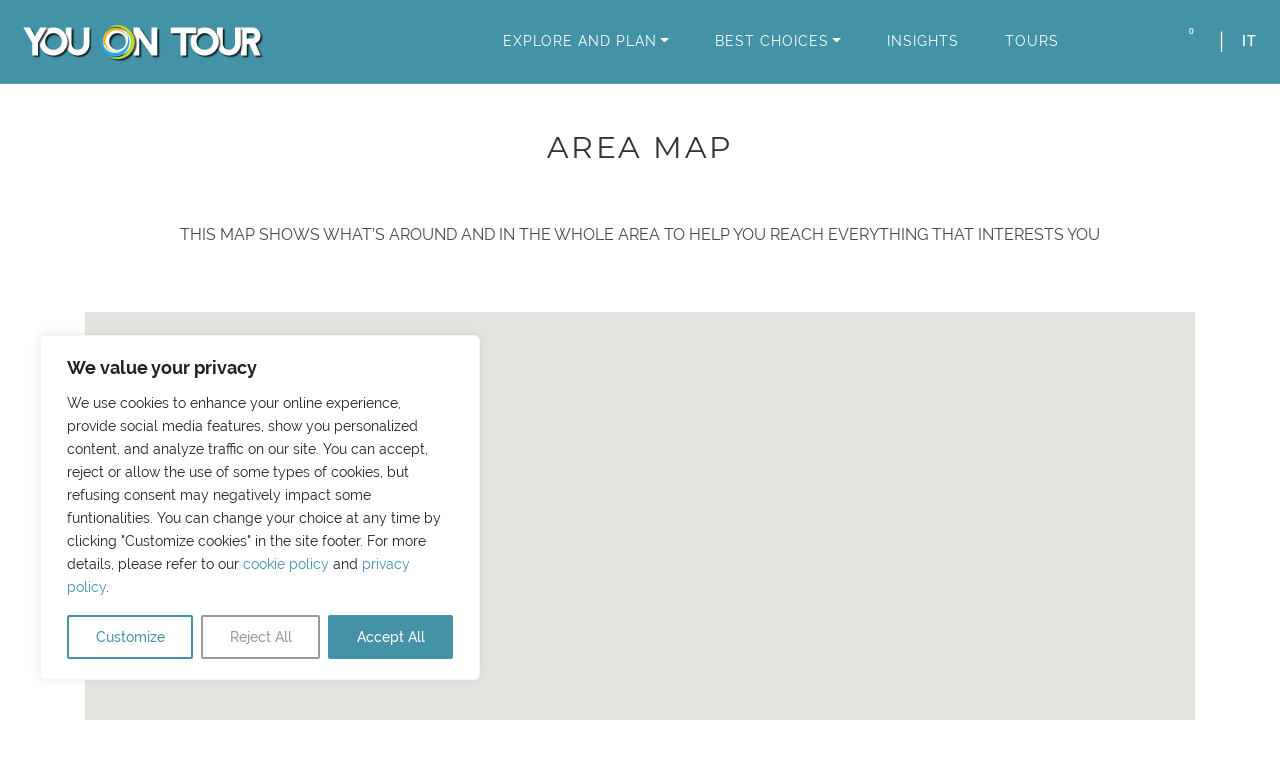

--- FILE ---
content_type: text/html; charset=UTF-8
request_url: https://www.youontour.it/en/area-map/?data=b0lWdnpabElscXVjU3RBV3krbXB0ZnpmMEFQL1NlaUpVUlhmKzVYWkxTQ09IaDVKTGc5NGhMeXkvb2wxZmo2Qm9kcUY3dFZPMlBvUWNORUVKbkJ3SkE9PQ%3D%3D
body_size: 68232
content:
<!DOCTYPE html>
<!--[if lt IE 7 ]><html
class="no-js ie ie6" lang=en-US><![endif]-->
<!--[if IE 7 ]><html
class="no-js ie ie7" lang=en-US><![endif]-->
<!--[if IE 8 ]><html
class="no-js ie ie8" lang=en-US><![endif]-->
<!--[if IE 9 ]><html
class="no-js ie ie9" lang=en-US><![endif]-->
<!--[if (gte IE 9)|!(IE)]><!--><html
class=no-js lang=en-US>
<!--<![endif]--><head><meta
charset="UTF-8"> <script>window.dataLayer=window.dataLayer||[];function gtag(){window.dataLayer.push(arguments);}
gtag('consent','default',{'ad_storage':'denied','analytics_storage':'denied','ad_user_data':'denied','ad_personalization':'denied','security_storage':'denied','personalization_storage':'denied','functionality_storage':'denied'});</script>  <script>(function(w,d,s,l,i){w[l]=w[l]||[];w[l].push({'gtm.start':new Date().getTime(),event:'gtm.js'});var f=d.getElementsByTagName(s)[0],j=d.createElement(s),dl=l!='dataLayer'?'&l='+l:'';j.async=true;j.src='https://www.googletagmanager.com/gtm.js?id='+i+dl;f.parentNode.insertBefore(j,f);})(window,document,'script','dataLayer','GTM-WF6G8DR');</script> <title>Area map</title><meta
http-equiv="X-UA-Compatible" content="IE=edge"><meta
name="viewport" content="width=device-width, initial-scale=1, minimum-scale=1, maximum-scale=1"><link
rel=canonical href=https://www.youontour.it/en/area-map/ ><meta
property="og:locale" content="en_US"><meta
property="og:locale:alternate" content="it_IT"><link
rel=image_src href=https://www.youontour.it/wp-content/uploads/2015/11/valle-dei-templi-agrigento-youontour-1024x481.jpg><meta
itemprop="name" content="Area map"><meta
name="description" itemprop="description" content="THIS MAP SHOWS WHAT&#8217;S AROUND AND IN THE WHOLE AREA TO HELP YOU REACH EVERYTHING THAT INTERESTS YOU"><meta
property="og:type" content="website"><meta
property="og:site_name" content="You On Tour"><meta
property="og:title" content="Area map"><meta
property="og:description" content="THIS MAP SHOWS WHAT&#8217;S AROUND AND IN THE WHOLE AREA TO HELP YOU REACH EVERYTHING THAT INTERESTS YOU"><meta
property="og:url" content="https://www.youontour.it/en/area-map/"><meta
property="og:image" itemprop="image" name="og:image" content="https://www.youontour.it/wp-content/uploads/2015/11/valle-dei-templi-agrigento-youontour-1024x481.jpg"><meta
property="og:image:secure_url" content="https://www.youontour.it/wp-content/uploads/2015/11/valle-dei-templi-agrigento-youontour-1024x481.jpg"><meta
property="og:image:width" content="1024"><meta
property="og:image:height" content="481"><meta
property="og:image:type" content="image/jpeg"><meta
property="og:image:alt" content="Area map"><meta
property="og:updated_time" content="1767052800"><meta
property="twitter:card" name="twitter:card" content="summary_large_image"><meta
property="twitter:title" name="twitter:title" content="Area map"><meta
property="twitter:description" name="twitter:description" content="THIS MAP SHOWS WHAT&#8217;S AROUND AND IN THE WHOLE AREA TO HELP YOU REACH EVERYTHING THAT INTERESTS YOU"><meta
property="twitter:url" name="twitter:url" content="https://www.youontour.it/en/area-map/"><meta
property="twitter:image" name="twitter:image" content="https://www.youontour.it/wp-content/uploads/2015/11/valle-dei-templi-agrigento-youontour-1024x481.jpg"><meta
property="twitter:image:width" name="twitter:image:width" content="1024"><meta
property="twitter:image:height" name="twitter:image:height" content="481"><meta
name="HandheldFriendly" content="True"><meta
name="MobileOptimized" content="320"><link
rel=icon type=image/png href=https://www.youontour.it/wp-content/themes/yot/favicon/favicon-96x96.png sizes=96x96><link
rel=icon type=image/svg+xml href=https://www.youontour.it/wp-content/themes/yot/favicon/favicon.svg><link
rel="shortcut icon" href=https://www.youontour.it/wp-content/themes/yot/favicon/favicon.ico><link
rel=apple-touch-icon sizes=180x180 href=https://www.youontour.it/wp-content/themes/yot/favicon/apple-touch-icon.png><link
rel=manifest href=https://www.youontour.it/wp-content/themes/yot/favicon/site.webmanifest><meta
name='robots' content='max-image-preview:large'><style>img:is([sizes="auto" i], [sizes^="auto," i]){contain-intrinsic-size:3000px 1500px}</style><link
rel=alternate href=https://www.youontour.it/mappa-dintorni/ hreflang=it><link
rel=alternate href=https://www.youontour.it/en/area-map/ hreflang=en><link
rel=alternate type=application/rss+xml title="You On Tour &raquo; Feed" href=https://www.youontour.it/en/feed/ > <script>/*<![CDATA[*/window._wpemojiSettings={"baseUrl":"https:\/\/s.w.org\/images\/core\/emoji\/15.0.3\/72x72\/","ext":".png","svgUrl":"https:\/\/s.w.org\/images\/core\/emoji\/15.0.3\/svg\/","svgExt":".svg","source":{"concatemoji":"https:\/\/www.youontour.it\/wp-includes\/js\/wp-emoji-release.min.js?ver=1.0"}};
/*! This file is auto-generated */
!function(i,n){var o,s,e;function c(e){try{var t={supportTests:e,timestamp:(new Date).valueOf()};sessionStorage.setItem(o,JSON.stringify(t))}catch(e){}}function p(e,t,n){e.clearRect(0,0,e.canvas.width,e.canvas.height),e.fillText(t,0,0);var t=new Uint32Array(e.getImageData(0,0,e.canvas.width,e.canvas.height).data),r=(e.clearRect(0,0,e.canvas.width,e.canvas.height),e.fillText(n,0,0),new Uint32Array(e.getImageData(0,0,e.canvas.width,e.canvas.height).data));return t.every(function(e,t){return e===r[t]})}function u(e,t,n){switch(t){case"flag":return n(e,"\ud83c\udff3\ufe0f\u200d\u26a7\ufe0f","\ud83c\udff3\ufe0f\u200b\u26a7\ufe0f")?!1:!n(e,"\ud83c\uddfa\ud83c\uddf3","\ud83c\uddfa\u200b\ud83c\uddf3")&&!n(e,"\ud83c\udff4\udb40\udc67\udb40\udc62\udb40\udc65\udb40\udc6e\udb40\udc67\udb40\udc7f","\ud83c\udff4\u200b\udb40\udc67\u200b\udb40\udc62\u200b\udb40\udc65\u200b\udb40\udc6e\u200b\udb40\udc67\u200b\udb40\udc7f");case"emoji":return!n(e,"\ud83d\udc26\u200d\u2b1b","\ud83d\udc26\u200b\u2b1b")}return!1}function f(e,t,n){var r="undefined"!=typeof WorkerGlobalScope&&self instanceof WorkerGlobalScope?new OffscreenCanvas(300,150):i.createElement("canvas"),a=r.getContext("2d",{willReadFrequently:!0}),o=(a.textBaseline="top",a.font="600 32px Arial",{});return e.forEach(function(e){o[e]=t(a,e,n)}),o}function t(e){var t=i.createElement("script");t.src=e,t.defer=!0,i.head.appendChild(t)}"undefined"!=typeof Promise&&(o="wpEmojiSettingsSupports",s=["flag","emoji"],n.supports={everything:!0,everythingExceptFlag:!0},e=new Promise(function(e){i.addEventListener("DOMContentLoaded",e,{once:!0})}),new Promise(function(t){var n=function(){try{var e=JSON.parse(sessionStorage.getItem(o));if("object"==typeof e&&"number"==typeof e.timestamp&&(new Date).valueOf()<e.timestamp+604800&&"object"==typeof e.supportTests)return e.supportTests}catch(e){}return null}();if(!n){if("undefined"!=typeof Worker&&"undefined"!=typeof OffscreenCanvas&&"undefined"!=typeof URL&&URL.createObjectURL&&"undefined"!=typeof Blob)try{var e="postMessage("+f.toString()+"("+[JSON.stringify(s),u.toString(),p.toString()].join(",")+"));",r=new Blob([e],{type:"text/javascript"}),a=new Worker(URL.createObjectURL(r),{name:"wpTestEmojiSupports"});return void(a.onmessage=function(e){c(n=e.data),a.terminate(),t(n)})}catch(e){}c(n=f(s,u,p))}t(n)}).then(function(e){for(var t in e)n.supports[t]=e[t],n.supports.everything=n.supports.everything&&n.supports[t],"flag"!==t&&(n.supports.everythingExceptFlag=n.supports.everythingExceptFlag&&n.supports[t]);n.supports.everythingExceptFlag=n.supports.everythingExceptFlag&&!n.supports.flag,n.DOMReady=!1,n.readyCallback=function(){n.DOMReady=!0}}).then(function(){return e}).then(function(){var e;n.supports.everything||(n.readyCallback(),(e=n.source||{}).concatemoji?t(e.concatemoji):e.wpemoji&&e.twemoji&&(t(e.twemoji),t(e.wpemoji)))}))}((window,document),window._wpemojiSettings);/*]]>*/</script> <link
rel=stylesheet href=https://www.youontour.it/wp-content/cache/minify/3980fv2143.css media=all><style id=wp-emoji-styles-inline-css>img.wp-smiley,img.emoji{display:inline !important;border:none !important;box-shadow:none !important;height:1em !important;width:1em !important;margin:0
0.07em !important;vertical-align:-0.1em !important;background:none !important;padding:0
!important}</style><style id=classic-theme-styles-inline-css>/*! This file is auto-generated */
.wp-block-button__link{color:#fff;background-color:#32373c;border-radius:9999px;box-shadow:none;text-decoration:none;padding:calc(.667em + 2px) calc(1.333em + 2px);font-size:1.125em}.wp-block-file__button{background:#32373c;color:#fff;text-decoration:none}</style><style id=global-styles-inline-css>/*<![CDATA[*/:root{--wp--preset--aspect-ratio--square:1;--wp--preset--aspect-ratio--4-3:4/3;--wp--preset--aspect-ratio--3-4:3/4;--wp--preset--aspect-ratio--3-2:3/2;--wp--preset--aspect-ratio--2-3:2/3;--wp--preset--aspect-ratio--16-9:16/9;--wp--preset--aspect-ratio--9-16:9/16;--wp--preset--color--black:#000;--wp--preset--color--cyan-bluish-gray:#abb8c3;--wp--preset--color--white:#fff;--wp--preset--color--pale-pink:#f78da7;--wp--preset--color--vivid-red:#cf2e2e;--wp--preset--color--luminous-vivid-orange:#ff6900;--wp--preset--color--luminous-vivid-amber:#fcb900;--wp--preset--color--light-green-cyan:#7bdcb5;--wp--preset--color--vivid-green-cyan:#00d084;--wp--preset--color--pale-cyan-blue:#8ed1fc;--wp--preset--color--vivid-cyan-blue:#0693e3;--wp--preset--color--vivid-purple:#9b51e0;--wp--preset--gradient--vivid-cyan-blue-to-vivid-purple:linear-gradient(135deg,rgba(6,147,227,1) 0%,rgb(155,81,224) 100%);--wp--preset--gradient--light-green-cyan-to-vivid-green-cyan:linear-gradient(135deg,rgb(122,220,180) 0%,rgb(0,208,130) 100%);--wp--preset--gradient--luminous-vivid-amber-to-luminous-vivid-orange:linear-gradient(135deg,rgba(252,185,0,1) 0%,rgba(255,105,0,1) 100%);--wp--preset--gradient--luminous-vivid-orange-to-vivid-red:linear-gradient(135deg,rgba(255,105,0,1) 0%,rgb(207,46,46) 100%);--wp--preset--gradient--very-light-gray-to-cyan-bluish-gray:linear-gradient(135deg,rgb(238,238,238) 0%,rgb(169,184,195) 100%);--wp--preset--gradient--cool-to-warm-spectrum:linear-gradient(135deg,rgb(74,234,220) 0%,rgb(151,120,209) 20%,rgb(207,42,186) 40%,rgb(238,44,130) 60%,rgb(251,105,98) 80%,rgb(254,248,76) 100%);--wp--preset--gradient--blush-light-purple:linear-gradient(135deg,rgb(255,206,236) 0%,rgb(152,150,240) 100%);--wp--preset--gradient--blush-bordeaux:linear-gradient(135deg,rgb(254,205,165) 0%,rgb(254,45,45) 50%,rgb(107,0,62) 100%);--wp--preset--gradient--luminous-dusk:linear-gradient(135deg,rgb(255,203,112) 0%,rgb(199,81,192) 50%,rgb(65,88,208) 100%);--wp--preset--gradient--pale-ocean:linear-gradient(135deg,rgb(255,245,203) 0%,rgb(182,227,212) 50%,rgb(51,167,181) 100%);--wp--preset--gradient--electric-grass:linear-gradient(135deg,rgb(202,248,128) 0%,rgb(113,206,126) 100%);--wp--preset--gradient--midnight:linear-gradient(135deg,rgb(2,3,129) 0%,rgb(40,116,252) 100%);--wp--preset--font-size--small:13px;--wp--preset--font-size--medium:20px;--wp--preset--font-size--large:36px;--wp--preset--font-size--x-large:42px;--wp--preset--spacing--20:0.44rem;--wp--preset--spacing--30:0.67rem;--wp--preset--spacing--40:1rem;--wp--preset--spacing--50:1.5rem;--wp--preset--spacing--60:2.25rem;--wp--preset--spacing--70:3.38rem;--wp--preset--spacing--80:5.06rem;--wp--preset--shadow--natural:6px 6px 9px rgba(0, 0, 0, 0.2);--wp--preset--shadow--deep:12px 12px 50px rgba(0, 0, 0, 0.4);--wp--preset--shadow--sharp:6px 6px 0px rgba(0, 0, 0, 0.2);--wp--preset--shadow--outlined:6px 6px 0px -3px rgba(255, 255, 255, 1), 6px 6px rgba(0, 0, 0, 1);--wp--preset--shadow--crisp:6px 6px 0px rgba(0, 0, 0, 1)}:where(.is-layout-flex){gap:0.5em}:where(.is-layout-grid){gap:0.5em}body .is-layout-flex{display:flex}.is-layout-flex{flex-wrap:wrap;align-items:center}.is-layout-flex>:is(*,div){margin:0}body .is-layout-grid{display:grid}.is-layout-grid>:is(*,div){margin:0}:where(.wp-block-columns.is-layout-flex){gap:2em}:where(.wp-block-columns.is-layout-grid){gap:2em}:where(.wp-block-post-template.is-layout-flex){gap:1.25em}:where(.wp-block-post-template.is-layout-grid){gap:1.25em}.has-black-color{color:var(--wp--preset--color--black) !important}.has-cyan-bluish-gray-color{color:var(--wp--preset--color--cyan-bluish-gray) !important}.has-white-color{color:var(--wp--preset--color--white) !important}.has-pale-pink-color{color:var(--wp--preset--color--pale-pink) !important}.has-vivid-red-color{color:var(--wp--preset--color--vivid-red) !important}.has-luminous-vivid-orange-color{color:var(--wp--preset--color--luminous-vivid-orange) !important}.has-luminous-vivid-amber-color{color:var(--wp--preset--color--luminous-vivid-amber) !important}.has-light-green-cyan-color{color:var(--wp--preset--color--light-green-cyan) !important}.has-vivid-green-cyan-color{color:var(--wp--preset--color--vivid-green-cyan) !important}.has-pale-cyan-blue-color{color:var(--wp--preset--color--pale-cyan-blue) !important}.has-vivid-cyan-blue-color{color:var(--wp--preset--color--vivid-cyan-blue) !important}.has-vivid-purple-color{color:var(--wp--preset--color--vivid-purple) !important}.has-black-background-color{background-color:var(--wp--preset--color--black) !important}.has-cyan-bluish-gray-background-color{background-color:var(--wp--preset--color--cyan-bluish-gray) !important}.has-white-background-color{background-color:var(--wp--preset--color--white) !important}.has-pale-pink-background-color{background-color:var(--wp--preset--color--pale-pink) !important}.has-vivid-red-background-color{background-color:var(--wp--preset--color--vivid-red) !important}.has-luminous-vivid-orange-background-color{background-color:var(--wp--preset--color--luminous-vivid-orange) !important}.has-luminous-vivid-amber-background-color{background-color:var(--wp--preset--color--luminous-vivid-amber) !important}.has-light-green-cyan-background-color{background-color:var(--wp--preset--color--light-green-cyan) !important}.has-vivid-green-cyan-background-color{background-color:var(--wp--preset--color--vivid-green-cyan) !important}.has-pale-cyan-blue-background-color{background-color:var(--wp--preset--color--pale-cyan-blue) !important}.has-vivid-cyan-blue-background-color{background-color:var(--wp--preset--color--vivid-cyan-blue) !important}.has-vivid-purple-background-color{background-color:var(--wp--preset--color--vivid-purple) !important}.has-black-border-color{border-color:var(--wp--preset--color--black) !important}.has-cyan-bluish-gray-border-color{border-color:var(--wp--preset--color--cyan-bluish-gray) !important}.has-white-border-color{border-color:var(--wp--preset--color--white) !important}.has-pale-pink-border-color{border-color:var(--wp--preset--color--pale-pink) !important}.has-vivid-red-border-color{border-color:var(--wp--preset--color--vivid-red) !important}.has-luminous-vivid-orange-border-color{border-color:var(--wp--preset--color--luminous-vivid-orange) !important}.has-luminous-vivid-amber-border-color{border-color:var(--wp--preset--color--luminous-vivid-amber) !important}.has-light-green-cyan-border-color{border-color:var(--wp--preset--color--light-green-cyan) !important}.has-vivid-green-cyan-border-color{border-color:var(--wp--preset--color--vivid-green-cyan) !important}.has-pale-cyan-blue-border-color{border-color:var(--wp--preset--color--pale-cyan-blue) !important}.has-vivid-cyan-blue-border-color{border-color:var(--wp--preset--color--vivid-cyan-blue) !important}.has-vivid-purple-border-color{border-color:var(--wp--preset--color--vivid-purple) !important}.has-vivid-cyan-blue-to-vivid-purple-gradient-background{background:var(--wp--preset--gradient--vivid-cyan-blue-to-vivid-purple) !important}.has-light-green-cyan-to-vivid-green-cyan-gradient-background{background:var(--wp--preset--gradient--light-green-cyan-to-vivid-green-cyan) !important}.has-luminous-vivid-amber-to-luminous-vivid-orange-gradient-background{background:var(--wp--preset--gradient--luminous-vivid-amber-to-luminous-vivid-orange) !important}.has-luminous-vivid-orange-to-vivid-red-gradient-background{background:var(--wp--preset--gradient--luminous-vivid-orange-to-vivid-red) !important}.has-very-light-gray-to-cyan-bluish-gray-gradient-background{background:var(--wp--preset--gradient--very-light-gray-to-cyan-bluish-gray) !important}.has-cool-to-warm-spectrum-gradient-background{background:var(--wp--preset--gradient--cool-to-warm-spectrum) !important}.has-blush-light-purple-gradient-background{background:var(--wp--preset--gradient--blush-light-purple) !important}.has-blush-bordeaux-gradient-background{background:var(--wp--preset--gradient--blush-bordeaux) !important}.has-luminous-dusk-gradient-background{background:var(--wp--preset--gradient--luminous-dusk) !important}.has-pale-ocean-gradient-background{background:var(--wp--preset--gradient--pale-ocean) !important}.has-electric-grass-gradient-background{background:var(--wp--preset--gradient--electric-grass) !important}.has-midnight-gradient-background{background:var(--wp--preset--gradient--midnight) !important}.has-small-font-size{font-size:var(--wp--preset--font-size--small) !important}.has-medium-font-size{font-size:var(--wp--preset--font-size--medium) !important}.has-large-font-size{font-size:var(--wp--preset--font-size--large) !important}.has-x-large-font-size{font-size:var(--wp--preset--font-size--x-large) !important}:where(.wp-block-post-template.is-layout-flex){gap:1.25em}:where(.wp-block-post-template.is-layout-grid){gap:1.25em}:where(.wp-block-columns.is-layout-flex){gap:2em}:where(.wp-block-columns.is-layout-grid){gap:2em}:root :where(.wp-block-pullquote){font-size:1.5em;line-height:1.6}/*]]>*/</style><link
rel=stylesheet href=https://www.youontour.it/wp-content/cache/minify/4c431v2143.css media=all><style id=contact-form-7-inline-css>.wpcf7 .wpcf7-recaptcha
iframe{margin-bottom:0}.wpcf7 .wpcf7-recaptcha[data-align="center"]>div{margin:0
auto}.wpcf7 .wpcf7-recaptcha[data-align="right"]>div{margin:0
0 0 auto}</style> <script id=cookie-law-info-js-extra>/*<![CDATA[*/var _ckyConfig={"_ipData":[],"_assetsURL":"https:\/\/www.youontour.it\/wp-content\/plugins\/cookie-law-info\/lite\/frontend\/images\/","_publicURL":"https:\/\/www.youontour.it","_expiry":"365","_categories":[{"name":"Necessary","slug":"necessary","isNecessary":true,"ccpaDoNotSell":true,"cookies":[],"active":true,"defaultConsent":{"gdpr":true,"ccpa":true}},{"name":"Functional","slug":"functional","isNecessary":false,"ccpaDoNotSell":true,"cookies":[],"active":true,"defaultConsent":{"gdpr":false,"ccpa":false}},{"name":"Analytics","slug":"analytics","isNecessary":false,"ccpaDoNotSell":true,"cookies":[],"active":true,"defaultConsent":{"gdpr":false,"ccpa":false}},{"name":"Performance","slug":"performance","isNecessary":false,"ccpaDoNotSell":true,"cookies":[],"active":true,"defaultConsent":{"gdpr":false,"ccpa":false}},{"name":"Advertisement","slug":"advertisement","isNecessary":false,"ccpaDoNotSell":true,"cookies":[{"cookieID":"dummy","domain":"youontour.it","provider":""}],"active":true,"defaultConsent":{"gdpr":false,"ccpa":false}}],"_activeLaw":"gdpr","_rootDomain":"","_block":"1","_showBanner":"1","_bannerConfig":{"settings":{"type":"box","preferenceCenterType":"popup","position":"bottom-left","applicableLaw":"gdpr"},"behaviours":{"reloadBannerOnAccept":false,"loadAnalyticsByDefault":false,"animations":{"onLoad":"animate","onHide":"sticky"}},"config":{"revisitConsent":{"status":false,"tag":"revisit-consent","position":"bottom-left","meta":{"url":"#"},"styles":{"background-color":"#4492A6"},"elements":{"title":{"type":"text","tag":"revisit-consent-title","status":true,"styles":{"color":"#0056a7"}}}},"preferenceCenter":{"toggle":{"status":true,"tag":"detail-category-toggle","type":"toggle","states":{"active":{"styles":{"background-color":"#1863DC"}},"inactive":{"styles":{"background-color":"#D0D5D2"}}}}},"categoryPreview":{"status":false,"toggle":{"status":true,"tag":"detail-category-preview-toggle","type":"toggle","states":{"active":{"styles":{"background-color":"#1863DC"}},"inactive":{"styles":{"background-color":"#D0D5D2"}}}}},"videoPlaceholder":{"status":true,"styles":{"background-color":"#000000","border-color":"#000000","color":"#ffffff"}},"readMore":{"status":false,"tag":"readmore-button","type":"link","meta":{"noFollow":true,"newTab":true},"styles":{"color":"#4492A6","background-color":"transparent","border-color":"transparent"}},"auditTable":{"status":false},"optOption":{"status":true,"toggle":{"status":true,"tag":"optout-option-toggle","type":"toggle","states":{"active":{"styles":{"background-color":"#1863dc"}},"inactive":{"styles":{"background-color":"#FFFFFF"}}}}}}},"_version":"3.3.5","_logConsent":"1","_tags":[{"tag":"accept-button","styles":{"color":"#FFFFFF","background-color":"#4492A6","border-color":"#4492A6"}},{"tag":"reject-button","styles":{"color":"#999999","background-color":"#FFFFFF","border-color":"#999999"}},{"tag":"settings-button","styles":{"color":"#4492A6","background-color":"transparent","border-color":"#4492A6"}},{"tag":"readmore-button","styles":{"color":"#4492A6","background-color":"transparent","border-color":"transparent"}},{"tag":"donotsell-button","styles":{"color":"#1863DC","background-color":"transparent","border-color":"transparent"}},{"tag":"accept-button","styles":{"color":"#FFFFFF","background-color":"#4492A6","border-color":"#4492A6"}},{"tag":"revisit-consent","styles":{"background-color":"#4492A6"}}],"_shortCodes":[{"key":"cky_readmore","content":"<a href=\"https:\/\/www.youontour.it\/en\/cookie-policy\/\" class=\"cky-policy\" aria-label=\"Cookie Policy\" target=\"_blank\" rel=\"noopener\" data-cky-tag=\"readmore-button\">Cookie Policy<\/a>","tag":"readmore-button","status":false,"attributes":{"rel":"nofollow","target":"_blank"}},{"key":"cky_show_desc","content":"<button class=\"cky-show-desc-btn\" data-cky-tag=\"show-desc-button\" aria-label=\"Show more\">Show more<\/button>","tag":"show-desc-button","status":true,"attributes":[]},{"key":"cky_hide_desc","content":"<button class=\"cky-show-desc-btn\" data-cky-tag=\"hide-desc-button\" aria-label=\"Show less\">Show less<\/button>","tag":"hide-desc-button","status":true,"attributes":[]},{"key":"cky_category_toggle_label","content":"[cky_{{status}}_category_label] [cky_preference_{{category_slug}}_title]","tag":"","status":true,"attributes":[]},{"key":"cky_enable_category_label","content":"Enable","tag":"","status":true,"attributes":[]},{"key":"cky_disable_category_label","content":"Disable","tag":"","status":true,"attributes":[]},{"key":"cky_video_placeholder","content":"<div class=\"video-placeholder-normal\" data-cky-tag=\"video-placeholder\" id=\"[UNIQUEID]\"><p class=\"video-placeholder-text-normal\" data-cky-tag=\"placeholder-title\">Please accept cookies to access this content<\/p><\/div>","tag":"","status":true,"attributes":[]},{"key":"cky_enable_optout_label","content":"Enable","tag":"","status":true,"attributes":[]},{"key":"cky_disable_optout_label","content":"Disable","tag":"","status":true,"attributes":[]},{"key":"cky_optout_toggle_label","content":"[cky_{{status}}_optout_label] [cky_optout_option_title]","tag":"","status":true,"attributes":[]},{"key":"cky_optout_option_title","content":"Do Not Sell or Share My Personal Information","tag":"","status":true,"attributes":[]},{"key":"cky_optout_close_label","content":"Close","tag":"","status":true,"attributes":[]},{"key":"cky_preference_close_label","content":"Close","tag":"","status":true,"attributes":[]}],"_rtl":"","_language":"en","_providersToBlock":[]};var _ckyStyles={"css":".cky-overlay{background: #000000; opacity: 0.4; position: fixed; top: 0; left: 0; width: 100%; height: 100%; z-index: 99999999;}.cky-hide{display: none;}.cky-btn-revisit-wrapper{display: flex; align-items: center; justify-content: center; background: #0056a7; width: 45px; height: 45px; border-radius: 50%; position: fixed; z-index: 999999; cursor: pointer;}.cky-revisit-bottom-left{bottom: 15px; left: 15px;}.cky-revisit-bottom-right{bottom: 15px; right: 15px;}.cky-btn-revisit-wrapper .cky-btn-revisit{display: flex; align-items: center; justify-content: center; background: none; border: none; cursor: pointer; position: relative; margin: 0; padding: 0;}.cky-btn-revisit-wrapper .cky-btn-revisit img{max-width: fit-content; margin: 0; height: 30px; width: 30px;}.cky-revisit-bottom-left:hover::before{content: attr(data-tooltip); position: absolute; background: #4e4b66; color: #ffffff; left: calc(100% + 7px); font-size: 12px; line-height: 16px; width: max-content; padding: 4px 8px; border-radius: 4px;}.cky-revisit-bottom-left:hover::after{position: absolute; content: \"\"; border: 5px solid transparent; left: calc(100% + 2px); border-left-width: 0; border-right-color: #4e4b66;}.cky-revisit-bottom-right:hover::before{content: attr(data-tooltip); position: absolute; background: #4e4b66; color: #ffffff; right: calc(100% + 7px); font-size: 12px; line-height: 16px; width: max-content; padding: 4px 8px; border-radius: 4px;}.cky-revisit-bottom-right:hover::after{position: absolute; content: \"\"; border: 5px solid transparent; right: calc(100% + 2px); border-right-width: 0; border-left-color: #4e4b66;}.cky-revisit-hide{display: none;}.cky-consent-container{position: fixed; width: 440px; box-sizing: border-box; z-index: 9999999; border-radius: 6px;}.cky-consent-container .cky-consent-bar{background: #ffffff; border: 1px solid; padding: 20px 26px; box-shadow: 0 -1px 10px 0 #acabab4d; border-radius: 6px;}.cky-box-bottom-left{bottom: 40px; left: 40px;}.cky-box-bottom-right{bottom: 40px; right: 40px;}.cky-box-top-left{top: 40px; left: 40px;}.cky-box-top-right{top: 40px; right: 40px;}.cky-custom-brand-logo-wrapper .cky-custom-brand-logo{width: 100px; height: auto; margin: 0 0 12px 0;}.cky-notice .cky-title{color: #212121; font-weight: 700; font-size: 18px; line-height: 24px; margin: 0 0 12px 0;}.cky-notice-des *,.cky-preference-content-wrapper *,.cky-accordion-header-des *,.cky-gpc-wrapper .cky-gpc-desc *{font-size: 14px;}.cky-notice-des{color: #212121; font-size: 14px; line-height: 24px; font-weight: 400;}.cky-notice-des img{height: 25px; width: 25px;}.cky-consent-bar .cky-notice-des p,.cky-gpc-wrapper .cky-gpc-desc p,.cky-preference-body-wrapper .cky-preference-content-wrapper p,.cky-accordion-header-wrapper .cky-accordion-header-des p,.cky-cookie-des-table li div:last-child p{color: inherit; margin-top: 0; overflow-wrap: break-word;}.cky-notice-des P:last-child,.cky-preference-content-wrapper p:last-child,.cky-cookie-des-table li div:last-child p:last-child,.cky-gpc-wrapper .cky-gpc-desc p:last-child{margin-bottom: 0;}.cky-notice-des a.cky-policy,.cky-notice-des button.cky-policy{font-size: 14px; color: #1863dc; white-space: nowrap; cursor: pointer; background: transparent; border: 1px solid; text-decoration: underline;}.cky-notice-des button.cky-policy{padding: 0;}.cky-notice-des a.cky-policy:focus-visible,.cky-notice-des button.cky-policy:focus-visible,.cky-preference-content-wrapper .cky-show-desc-btn:focus-visible,.cky-accordion-header .cky-accordion-btn:focus-visible,.cky-preference-header .cky-btn-close:focus-visible,.cky-switch input[type=\"checkbox\"]:focus-visible,.cky-footer-wrapper a:focus-visible,.cky-btn:focus-visible{outline: 2px solid #1863dc; outline-offset: 2px;}.cky-btn:focus:not(:focus-visible),.cky-accordion-header .cky-accordion-btn:focus:not(:focus-visible),.cky-preference-content-wrapper .cky-show-desc-btn:focus:not(:focus-visible),.cky-btn-revisit-wrapper .cky-btn-revisit:focus:not(:focus-visible),.cky-preference-header .cky-btn-close:focus:not(:focus-visible),.cky-consent-bar .cky-banner-btn-close:focus:not(:focus-visible){outline: 0;}button.cky-show-desc-btn:not(:hover):not(:active){color: #1863dc; background: transparent;}button.cky-accordion-btn:not(:hover):not(:active),button.cky-banner-btn-close:not(:hover):not(:active),button.cky-btn-revisit:not(:hover):not(:active),button.cky-btn-close:not(:hover):not(:active){background: transparent;}.cky-consent-bar button:hover,.cky-modal.cky-modal-open button:hover,.cky-consent-bar button:focus,.cky-modal.cky-modal-open button:focus{text-decoration: none;}.cky-notice-btn-wrapper{display: flex; justify-content: flex-start; align-items: center; flex-wrap: wrap; margin-top: 16px;}.cky-notice-btn-wrapper .cky-btn{text-shadow: none; box-shadow: none;}.cky-btn{flex: auto; max-width: 100%; font-size: 14px; font-family: inherit; line-height: 24px; padding: 8px; font-weight: 500; margin: 0 8px 0 0; border-radius: 2px; cursor: pointer; text-align: center; text-transform: none; min-height: 0;}.cky-btn:hover{opacity: 0.8;}.cky-btn-customize{color: #1863dc; background: transparent; border: 2px solid #1863dc;}.cky-btn-reject{color: #1863dc; background: transparent; border: 2px solid #1863dc;}.cky-btn-accept{background: #1863dc; color: #ffffff; border: 2px solid #1863dc;}.cky-btn:last-child{margin-right: 0;}@media (max-width: 576px){.cky-box-bottom-left{bottom: 0; left: 0;}.cky-box-bottom-right{bottom: 0; right: 0;}.cky-box-top-left{top: 0; left: 0;}.cky-box-top-right{top: 0; right: 0;}}@media (max-height: 480px){.cky-consent-container{max-height: 100vh;overflow-y: scroll}.cky-notice-des{max-height: unset !important;overflow-y: unset !important}.cky-preference-center{height: 100vh;overflow: auto !important}.cky-preference-center .cky-preference-body-wrapper{overflow: unset}}@media (max-width: 440px){.cky-box-bottom-left, .cky-box-bottom-right, .cky-box-top-left, .cky-box-top-right{width: 100%; max-width: 100%;}.cky-consent-container .cky-consent-bar{padding: 20px 0;}.cky-custom-brand-logo-wrapper, .cky-notice .cky-title, .cky-notice-des, .cky-notice-btn-wrapper{padding: 0 24px;}.cky-notice-des{max-height: 40vh; overflow-y: scroll;}.cky-notice-btn-wrapper{flex-direction: column; margin-top: 0;}.cky-btn{width: 100%; margin: 10px 0 0 0;}.cky-notice-btn-wrapper .cky-btn-customize{order: 2;}.cky-notice-btn-wrapper .cky-btn-reject{order: 3;}.cky-notice-btn-wrapper .cky-btn-accept{order: 1; margin-top: 16px;}}@media (max-width: 352px){.cky-notice .cky-title{font-size: 16px;}.cky-notice-des *{font-size: 12px;}.cky-notice-des, .cky-btn{font-size: 12px;}}.cky-modal.cky-modal-open{display: flex; visibility: visible; -webkit-transform: translate(-50%, -50%); -moz-transform: translate(-50%, -50%); -ms-transform: translate(-50%, -50%); -o-transform: translate(-50%, -50%); transform: translate(-50%, -50%); top: 50%; left: 50%; transition: all 1s ease;}.cky-modal{box-shadow: 0 32px 68px rgba(0, 0, 0, 0.3); margin: 0 auto; position: fixed; max-width: 100%; background: #ffffff; top: 50%; box-sizing: border-box; border-radius: 6px; z-index: 999999999; color: #212121; -webkit-transform: translate(-50%, 100%); -moz-transform: translate(-50%, 100%); -ms-transform: translate(-50%, 100%); -o-transform: translate(-50%, 100%); transform: translate(-50%, 100%); visibility: hidden; transition: all 0s ease;}.cky-preference-center{max-height: 79vh; overflow: hidden; width: 845px; overflow: hidden; flex: 1 1 0; display: flex; flex-direction: column; border-radius: 6px;}.cky-preference-header{display: flex; align-items: center; justify-content: space-between; padding: 22px 24px; border-bottom: 1px solid;}.cky-preference-header .cky-preference-title{font-size: 18px; font-weight: 700; line-height: 24px;}.cky-preference-header .cky-btn-close{margin: 0; cursor: pointer; vertical-align: middle; padding: 0; background: none; border: none; width: 24px; height: 24px; min-height: 0; line-height: 0; text-shadow: none; box-shadow: none;}.cky-preference-header .cky-btn-close img{margin: 0; height: 10px; width: 10px;}.cky-preference-body-wrapper{padding: 0 24px; flex: 1; overflow: auto; box-sizing: border-box;}.cky-preference-content-wrapper,.cky-gpc-wrapper .cky-gpc-desc{font-size: 14px; line-height: 24px; font-weight: 400; padding: 12px 0;}.cky-preference-content-wrapper{border-bottom: 1px solid;}.cky-preference-content-wrapper img{height: 25px; width: 25px;}.cky-preference-content-wrapper .cky-show-desc-btn{font-size: 14px; font-family: inherit; color: #1863dc; text-decoration: none; line-height: 24px; padding: 0; margin: 0; white-space: nowrap; cursor: pointer; background: transparent; border-color: transparent; text-transform: none; min-height: 0; text-shadow: none; box-shadow: none;}.cky-accordion-wrapper{margin-bottom: 10px;}.cky-accordion{border-bottom: 1px solid;}.cky-accordion:last-child{border-bottom: none;}.cky-accordion .cky-accordion-item{display: flex; margin-top: 10px;}.cky-accordion .cky-accordion-body{display: none;}.cky-accordion.cky-accordion-active .cky-accordion-body{display: block; padding: 0 22px; margin-bottom: 16px;}.cky-accordion-header-wrapper{cursor: pointer; width: 100%;}.cky-accordion-item .cky-accordion-header{display: flex; justify-content: space-between; align-items: center;}.cky-accordion-header .cky-accordion-btn{font-size: 16px; font-family: inherit; color: #212121; line-height: 24px; background: none; border: none; font-weight: 700; padding: 0; margin: 0; cursor: pointer; text-transform: none; min-height: 0; text-shadow: none; box-shadow: none;}.cky-accordion-header .cky-always-active{color: #008000; font-weight: 600; line-height: 24px; font-size: 14px;}.cky-accordion-header-des{font-size: 14px; line-height: 24px; margin: 10px 0 16px 0;}.cky-accordion-chevron{margin-right: 22px; position: relative; cursor: pointer;}.cky-accordion-chevron-hide{display: none;}.cky-accordion .cky-accordion-chevron i::before{content: \"\"; position: absolute; border-right: 1.4px solid; border-bottom: 1.4px solid; border-color: inherit; height: 6px; width: 6px; -webkit-transform: rotate(-45deg); -moz-transform: rotate(-45deg); -ms-transform: rotate(-45deg); -o-transform: rotate(-45deg); transform: rotate(-45deg); transition: all 0.2s ease-in-out; top: 8px;}.cky-accordion.cky-accordion-active .cky-accordion-chevron i::before{-webkit-transform: rotate(45deg); -moz-transform: rotate(45deg); -ms-transform: rotate(45deg); -o-transform: rotate(45deg); transform: rotate(45deg);}.cky-audit-table{background: #f4f4f4; border-radius: 6px;}.cky-audit-table .cky-empty-cookies-text{color: inherit; font-size: 12px; line-height: 24px; margin: 0; padding: 10px;}.cky-audit-table .cky-cookie-des-table{font-size: 12px; line-height: 24px; font-weight: normal; padding: 15px 10px; border-bottom: 1px solid; border-bottom-color: inherit; margin: 0;}.cky-audit-table .cky-cookie-des-table:last-child{border-bottom: none;}.cky-audit-table .cky-cookie-des-table li{list-style-type: none; display: flex; padding: 3px 0;}.cky-audit-table .cky-cookie-des-table li:first-child{padding-top: 0;}.cky-cookie-des-table li div:first-child{width: 100px; font-weight: 600; word-break: break-word; word-wrap: break-word;}.cky-cookie-des-table li div:last-child{flex: 1; word-break: break-word; word-wrap: break-word; margin-left: 8px;}.cky-footer-shadow{display: block; width: 100%; height: 40px; background: linear-gradient(180deg, rgba(255, 255, 255, 0) 0%, #ffffff 100%); position: absolute; bottom: calc(100% - 1px);}.cky-footer-wrapper{position: relative;}.cky-prefrence-btn-wrapper{display: flex; flex-wrap: wrap; align-items: center; justify-content: center; padding: 22px 24px; border-top: 1px solid;}.cky-prefrence-btn-wrapper .cky-btn{flex: auto; max-width: 100%; text-shadow: none; box-shadow: none;}.cky-btn-preferences{color: #1863dc; background: transparent; border: 2px solid #1863dc;}.cky-preference-header,.cky-preference-body-wrapper,.cky-preference-content-wrapper,.cky-accordion-wrapper,.cky-accordion,.cky-accordion-wrapper,.cky-footer-wrapper,.cky-prefrence-btn-wrapper{border-color: inherit;}@media (max-width: 845px){.cky-modal{max-width: calc(100% - 16px);}}@media (max-width: 576px){.cky-modal{max-width: 100%;}.cky-preference-center{max-height: 100vh;}.cky-prefrence-btn-wrapper{flex-direction: column;}.cky-accordion.cky-accordion-active .cky-accordion-body{padding-right: 0;}.cky-prefrence-btn-wrapper .cky-btn{width: 100%; margin: 10px 0 0 0;}.cky-prefrence-btn-wrapper .cky-btn-reject{order: 3;}.cky-prefrence-btn-wrapper .cky-btn-accept{order: 1; margin-top: 0;}.cky-prefrence-btn-wrapper .cky-btn-preferences{order: 2;}}@media (max-width: 425px){.cky-accordion-chevron{margin-right: 15px;}.cky-notice-btn-wrapper{margin-top: 0;}.cky-accordion.cky-accordion-active .cky-accordion-body{padding: 0 15px;}}@media (max-width: 352px){.cky-preference-header .cky-preference-title{font-size: 16px;}.cky-preference-header{padding: 16px 24px;}.cky-preference-content-wrapper *, .cky-accordion-header-des *{font-size: 12px;}.cky-preference-content-wrapper, .cky-preference-content-wrapper .cky-show-more, .cky-accordion-header .cky-always-active, .cky-accordion-header-des, .cky-preference-content-wrapper .cky-show-desc-btn, .cky-notice-des a.cky-policy{font-size: 12px;}.cky-accordion-header .cky-accordion-btn{font-size: 14px;}}.cky-switch{display: flex;}.cky-switch input[type=\"checkbox\"]{position: relative; width: 44px; height: 24px; margin: 0; background: #d0d5d2; -webkit-appearance: none; border-radius: 50px; cursor: pointer; outline: 0; border: none; top: 0;}.cky-switch input[type=\"checkbox\"]:checked{background: #1863dc;}.cky-switch input[type=\"checkbox\"]:before{position: absolute; content: \"\"; height: 20px; width: 20px; left: 2px; bottom: 2px; border-radius: 50%; background-color: white; -webkit-transition: 0.4s; transition: 0.4s; margin: 0;}.cky-switch input[type=\"checkbox\"]:after{display: none;}.cky-switch input[type=\"checkbox\"]:checked:before{-webkit-transform: translateX(20px); -ms-transform: translateX(20px); transform: translateX(20px);}@media (max-width: 425px){.cky-switch input[type=\"checkbox\"]{width: 38px; height: 21px;}.cky-switch input[type=\"checkbox\"]:before{height: 17px; width: 17px;}.cky-switch input[type=\"checkbox\"]:checked:before{-webkit-transform: translateX(17px); -ms-transform: translateX(17px); transform: translateX(17px);}}.cky-consent-bar .cky-banner-btn-close{position: absolute; right: 9px; top: 5px; background: none; border: none; cursor: pointer; padding: 0; margin: 0; min-height: 0; line-height: 0; height: 24px; width: 24px; text-shadow: none; box-shadow: none;}.cky-consent-bar .cky-banner-btn-close img{height: 9px; width: 9px; margin: 0;}.cky-notice-group{font-size: 14px; line-height: 24px; font-weight: 400; color: #212121;}.cky-notice-btn-wrapper .cky-btn-do-not-sell{font-size: 14px; line-height: 24px; padding: 6px 0; margin: 0; font-weight: 500; background: none; border-radius: 2px; border: none; cursor: pointer; text-align: left; color: #1863dc; background: transparent; border-color: transparent; box-shadow: none; text-shadow: none;}.cky-consent-bar .cky-banner-btn-close:focus-visible,.cky-notice-btn-wrapper .cky-btn-do-not-sell:focus-visible,.cky-opt-out-btn-wrapper .cky-btn:focus-visible,.cky-opt-out-checkbox-wrapper input[type=\"checkbox\"].cky-opt-out-checkbox:focus-visible{outline: 2px solid #1863dc; outline-offset: 2px;}@media (max-width: 440px){.cky-consent-container{width: 100%;}}@media (max-width: 352px){.cky-notice-des a.cky-policy, .cky-notice-btn-wrapper .cky-btn-do-not-sell{font-size: 12px;}}.cky-opt-out-wrapper{padding: 12px 0;}.cky-opt-out-wrapper .cky-opt-out-checkbox-wrapper{display: flex; align-items: center;}.cky-opt-out-checkbox-wrapper .cky-opt-out-checkbox-label{font-size: 16px; font-weight: 700; line-height: 24px; margin: 0 0 0 12px; cursor: pointer;}.cky-opt-out-checkbox-wrapper input[type=\"checkbox\"].cky-opt-out-checkbox{background-color: #ffffff; border: 1px solid black; width: 20px; height: 18.5px; margin: 0; -webkit-appearance: none; position: relative; display: flex; align-items: center; justify-content: center; border-radius: 2px; cursor: pointer;}.cky-opt-out-checkbox-wrapper input[type=\"checkbox\"].cky-opt-out-checkbox:checked{background-color: #1863dc; border: none;}.cky-opt-out-checkbox-wrapper input[type=\"checkbox\"].cky-opt-out-checkbox:checked::after{left: 6px; bottom: 4px; width: 7px; height: 13px; border: solid #ffffff; border-width: 0 3px 3px 0; border-radius: 2px; -webkit-transform: rotate(45deg); -ms-transform: rotate(45deg); transform: rotate(45deg); content: \"\"; position: absolute; box-sizing: border-box;}.cky-opt-out-checkbox-wrapper.cky-disabled .cky-opt-out-checkbox-label,.cky-opt-out-checkbox-wrapper.cky-disabled input[type=\"checkbox\"].cky-opt-out-checkbox{cursor: no-drop;}.cky-gpc-wrapper{margin: 0 0 0 32px;}.cky-footer-wrapper .cky-opt-out-btn-wrapper{display: flex; flex-wrap: wrap; align-items: center; justify-content: center; padding: 22px 24px;}.cky-opt-out-btn-wrapper .cky-btn{flex: auto; max-width: 100%; text-shadow: none; box-shadow: none;}.cky-opt-out-btn-wrapper .cky-btn-cancel{border: 1px solid #dedfe0; background: transparent; color: #858585;}.cky-opt-out-btn-wrapper .cky-btn-confirm{background: #1863dc; color: #ffffff; border: 1px solid #1863dc;}@media (max-width: 352px){.cky-opt-out-checkbox-wrapper .cky-opt-out-checkbox-label{font-size: 14px;}.cky-gpc-wrapper .cky-gpc-desc, .cky-gpc-wrapper .cky-gpc-desc *{font-size: 12px;}.cky-opt-out-checkbox-wrapper input[type=\"checkbox\"].cky-opt-out-checkbox{width: 16px; height: 16px;}.cky-opt-out-checkbox-wrapper input[type=\"checkbox\"].cky-opt-out-checkbox:checked::after{left: 5px; bottom: 4px; width: 3px; height: 9px;}.cky-gpc-wrapper{margin: 0 0 0 28px;}}.video-placeholder-youtube{background-size: 100% 100%; background-position: center; background-repeat: no-repeat; background-color: #b2b0b059; position: relative; display: flex; align-items: center; justify-content: center; max-width: 100%;}.video-placeholder-text-youtube{text-align: center; align-items: center; padding: 10px 16px; background-color: #000000cc; color: #ffffff; border: 1px solid; border-radius: 2px; cursor: pointer;}.video-placeholder-normal{background-image: url(\"\/wp-content\/plugins\/cookie-law-info\/lite\/frontend\/images\/placeholder.svg\"); background-size: 80px; background-position: center; background-repeat: no-repeat; background-color: #b2b0b059; position: relative; display: flex; align-items: flex-end; justify-content: center; max-width: 100%;}.video-placeholder-text-normal{align-items: center; padding: 10px 16px; text-align: center; border: 1px solid; border-radius: 2px; cursor: pointer;}.cky-rtl{direction: rtl; text-align: right;}.cky-rtl .cky-banner-btn-close{left: 9px; right: auto;}.cky-rtl .cky-notice-btn-wrapper .cky-btn:last-child{margin-right: 8px;}.cky-rtl .cky-notice-btn-wrapper .cky-btn:first-child{margin-right: 0;}.cky-rtl .cky-notice-btn-wrapper{margin-left: 0; margin-right: 15px;}.cky-rtl .cky-prefrence-btn-wrapper .cky-btn{margin-right: 8px;}.cky-rtl .cky-prefrence-btn-wrapper .cky-btn:first-child{margin-right: 0;}.cky-rtl .cky-accordion .cky-accordion-chevron i::before{border: none; border-left: 1.4px solid; border-top: 1.4px solid; left: 12px;}.cky-rtl .cky-accordion.cky-accordion-active .cky-accordion-chevron i::before{-webkit-transform: rotate(-135deg); -moz-transform: rotate(-135deg); -ms-transform: rotate(-135deg); -o-transform: rotate(-135deg); transform: rotate(-135deg);}@media (max-width: 768px){.cky-rtl .cky-notice-btn-wrapper{margin-right: 0;}}@media (max-width: 576px){.cky-rtl .cky-notice-btn-wrapper .cky-btn:last-child{margin-right: 0;}.cky-rtl .cky-prefrence-btn-wrapper .cky-btn{margin-right: 0;}.cky-rtl .cky-accordion.cky-accordion-active .cky-accordion-body{padding: 0 22px 0 0;}}@media (max-width: 425px){.cky-rtl .cky-accordion.cky-accordion-active .cky-accordion-body{padding: 0 15px 0 0;}}.cky-rtl .cky-opt-out-btn-wrapper .cky-btn{margin-right: 12px;}.cky-rtl .cky-opt-out-btn-wrapper .cky-btn:first-child{margin-right: 0;}.cky-rtl .cky-opt-out-checkbox-wrapper .cky-opt-out-checkbox-label{margin: 0 12px 0 0;}"};/*]]>*/</script> <script src=https://www.youontour.it/wp-content/cache/minify/3eb76v2143.js></script> <link
rel=https://api.w.org/ href=https://www.youontour.it/wp-json/ ><link
rel=alternate title=JSON type=application/json href=https://www.youontour.it/wp-json/wp/v2/pages/4517><link
rel=canonical href=https://www.youontour.it/en/area-map/ ><link
rel=alternate title="oEmbed (JSON)" type=application/json+oembed href="https://www.youontour.it/wp-json/oembed/1.0/embed?url=https%3A%2F%2Fwww.youontour.it%2Fen%2Farea-map%2F"><link
rel=alternate title="oEmbed (XML)" type=text/xml+oembed href="https://www.youontour.it/wp-json/oembed/1.0/embed?url=https%3A%2F%2Fwww.youontour.it%2Fen%2Farea-map%2F&#038;format=xml"><style id=cky-style-inline>[data-cky-tag]{visibility:hidden}</style> <script type=application/ld+json>{"@context":"http://schema.org","@graph":[{"@type":"WebPage","url":"https://www.youontour.it/en/area-map/","name":"Area map","headline":"Area map","description":"THIS MAP SHOWS WHAT&#8217;S AROUND AND IN THE WHOLE AREA TO HELP YOU REACH EVERYTHING THAT INTERESTS YOU","image":["https://www.youontour.it/wp-content/themes/yot/img/icaro.jpg"],"datePublished":"2019-06-08T11:13:47+02:00","dateModified":"2019-10-27T17:33:15+01:00","inLanguage":"en-US","isPartOf":{"@id":"https://www.youontour.it/#website"}},{"@type":"WebSite","@id":"https://www.youontour.it/#website","url":"https://www.youontour.it/en/","name":"You On Tour","description":"You On Tour: explore and plan your own tour in southern Sicily","publisher":{"@id":"https://www.youontour.it/#organization"},"inLanguage":"en-US"},{"@type":"ImageObject","@id":"https://www.youontour.it/#favicon","url":"https://www.youontour.it/wp-content/themes/yot/img/favicon-32.png","contentUrl":"https://www.youontour.it/wp-content/themes/yot/img/favicon-32.png","width":"32","height":"32"},{"@type":"ImageObject","@id":"https://www.youontour.it/#logo-mini","url":"https://www.youontour.it/wp-content/themes/yot/img/logo-mini.png","contentUrl":"https://www.youontour.it/wp-content/themes/yot/img/logo-mini.png","width":"241","height":"119"},{"@type":"ImageObject","@id":"https://www.youontour.it/#logo","url":"https://www.youontour.it/wp-content/themes/yot/img/logo.png","contentUrl":"https://www.youontour.it/wp-content/themes/yot/img/logo.png","width":"275","height":"51"},{"@type":"Person","@id":"https://www.youontour.it/#person/mazzara","name":"Vincenzo Mazzara"},{"@type":"Organization","@id":"https://www.youontour.it/#organization","name":"You On Tour","url":"https://www.youontour.it","sameAs":["https://www.facebook.com/You-on-Tour-311504939007953/","https://www.instagram.com/youontour/"],"logo":[{"@id":"https://www.youontour.it/#logo"},{"@id":"https://www.youontour.it/#logo-mini"},{"@id":"https://www.youontour.it/#favicon"}],"image":[{"@id":"https://www.youontour.it/#logo"},{"@id":"https://www.youontour.it/#logo-mini"},{"@id":"https://www.youontour.it/#favicon"}],"foundingDate":"2013","founders":[{"@id":"https://www.youontour.it/#person/mazzara"}]}]}</script> 
<!--[if lt IE 9]> <script src=https://oss.maxcdn.com/libs/html5shiv/3.7.0/html5shiv.js></script> <script src=https://oss.maxcdn.com/libs/respond.js/1.3.0/respond.min.js></script> <![endif]--></head><body
class="page-template page-template-page-global_map page-template-page-global_map-php page page-id-4517" id=page-top data-spy=scroll data-target=#scroll-up>
<noscript><iframe
src="https://www.googletagmanager.com/ns.html?id=GTM-WF6G8DR" height=0 width=0 style=display:none;visibility:hidden></iframe></noscript><nav
class="navbar fixed-top navbar-expand-lg navbar-light"><div
class=container-fluid>
<a
class=navbar-brand href=https://www.youontour.it/en/home-2>You On Tour</a><button
class="navbar-toggler collapsed" type=button data-toggle=collapse data-target=#navbarContent aria-controls=navbarContent aria-expanded=false aria-label="Toggle navigation">
<span
class=icon-bar></span>
<span
class=icon-bar></span>
<span
class=icon-bar></span>
</button><div
class="collapse navbar-collapse" id=navbarContent><ul
id=menu-youontour-en class="nav navbar-nav ml-auto"><li
itemscope=itemscope itemtype=https://www.schema.org/SiteNavigationElement id=menu-item-5133 class="menu-item menu-item-type-custom menu-item-object-custom menu-item-has-children dropdown menu-item-5133 nav-item"><a
title="Explore and Plan" href=# data-toggle=dropdown aria-haspopup=true aria-expanded=false class="dropdown-toggle nav-link" id=menu-item-dropdown-5133>Explore and Plan</a><ul
class=dropdown-menu aria-labelledby=menu-item-dropdown-5133 role=menu>
<li
itemscope=itemscope itemtype=https://www.schema.org/SiteNavigationElement id=menu-item-1248 class="menu-item menu-item-type-post_type menu-item-object-page menu-item-1248 nav-item"><a
title=Attractions href=https://www.youontour.it/en/discover-agrigento/ class=dropdown-item>Attractions</a></li>
<li
itemscope=itemscope itemtype=https://www.schema.org/SiteNavigationElement id=menu-item-1267 class="menu-item menu-item-type-post_type menu-item-object-area_di_interesse menu-item-1267 nav-item"><a
title="Valley of the Temples" href=https://www.youontour.it/en/area/valley-of-the-temples/ class=dropdown-item>Valley of the Temples</a></li>
<li
itemscope=itemscope itemtype=https://www.schema.org/SiteNavigationElement id=menu-item-1268 class="menu-item menu-item-type-post_type menu-item-object-area_di_interesse menu-item-1268 nav-item"><a
title="Old City Center" href=https://www.youontour.it/en/area/old-city-centre/ class=dropdown-item>Old City Center</a></li>
<li
itemscope=itemscope itemtype=https://www.schema.org/SiteNavigationElement id=menu-item-1269 class="menu-item menu-item-type-post_type menu-item-object-area_di_interesse menu-item-1269 nav-item"><a
title="Sea and Nature" href=https://www.youontour.it/en/area/sea-and-nature/ class=dropdown-item>Sea and Nature</a></li>
<li
itemscope=itemscope itemtype=https://www.schema.org/SiteNavigationElement id=menu-item-1374 class="menu-item menu-item-type-custom menu-item-object-custom menu-item-1374 nav-item"><a
title=Itineraries href=/en/discover-agrigento/#itinerari class=dropdown-item>Itineraries</a></li></ul>
</li>
<li
itemscope=itemscope itemtype=https://www.schema.org/SiteNavigationElement id=menu-item-1271 class="menu-item menu-item-type-custom menu-item-object-custom menu-item-has-children dropdown menu-item-1271 nav-item"><a
title="Best Choices" href=# data-toggle=dropdown aria-haspopup=true aria-expanded=false class="dropdown-toggle nav-link" id=menu-item-dropdown-1271>Best Choices</a><ul
class=dropdown-menu aria-labelledby=menu-item-dropdown-1271 role=menu>
<li
itemscope=itemscope itemtype=https://www.schema.org/SiteNavigationElement id=menu-item-1275 class="menu-item menu-item-type-post_type menu-item-object-page menu-item-1275 nav-item"><a
title="Where to stay" href=https://www.youontour.it/en/where-to-stay/ class=dropdown-item>Where to stay</a></li>
<li
itemscope=itemscope itemtype=https://www.schema.org/SiteNavigationElement id=menu-item-1281 class="menu-item menu-item-type-post_type menu-item-object-page menu-item-1281 nav-item"><a
title="Where to eat" href=https://www.youontour.it/en/where-to-eat/ class=dropdown-item>Where to eat</a></li>
<li
itemscope=itemscope itemtype=https://www.schema.org/SiteNavigationElement id=menu-item-1280 class="menu-item menu-item-type-post_type menu-item-object-page menu-item-1280 nav-item"><a
title="What to do" href=https://www.youontour.it/en/what-to-do/ class=dropdown-item>What to do</a></li></ul>
</li>
<li
itemscope=itemscope itemtype=https://www.schema.org/SiteNavigationElement id=menu-item-1290 class="menu-item menu-item-type-post_type menu-item-object-page menu-item-1290 nav-item"><a
title=Insights href=https://www.youontour.it/en/fun-facts/ class=nav-link>Insights</a></li>
<li
itemscope=itemscope itemtype=https://www.schema.org/SiteNavigationElement id=menu-item-5607 class="menu-item menu-item-type-post_type menu-item-object-page menu-item-5607 nav-item"><a
title=Tours href=https://www.youontour.it/en/tours/ class=nav-link>Tours</a></li>
<li
itemscope=itemscope itemtype=https://www.schema.org/SiteNavigationElement id=menu-item-1249-it class="lang-item lang-item-87 lang-item-it lang-item-first menu-item menu-item-type-custom menu-item-object-custom menu-item-1249-it nav-item"><a
title=IT href=https://www.youontour.it/mappa-dintorni/ class=nav-link hreflang=it-IT lang=it-IT>IT</a></li>
<li
id=menu-item-249 class="menu-item menu-item-type-post_type menu-item-object-page">
<a
class="search-link nav-link" href=#modalSearch data-toggle=modal data-target=#modalSearch title=Search>
<i
class="fa fa-magnifying-glass"></i>
</a>
</li>
<li
id=menu-item-251 class="menu-item menu-item-type-post_type menu-item-object-page">
<a
class="my-tour-link nav-link" href=/en/my-tour-2/ data-toggle=tooltip data-placement=bottom title="Plan your Tour">
<i
class="fa fa-heart" aria-hidden=true></i>
<span
class=my-tour-count></span>
<span
class=my-tour-label>MY TOUR</span>
<span
class=my-tour-total></span>
</a>
</li></ul></div></div></nav><div
class="container main-container" style="margin-top: 85px"><div
class=row><div
class="col col-12 descrizione" style=margin-bottom:40px><div
class="sezione-titolo sezione-titolo-blu"><h2 class="text-uppercase">Area map</h2><hr
class=hr-black></div><div
class=more><p
style="text-align: center;">THIS MAP SHOWS WHAT&#8217;S AROUND AND IN THE WHOLE AREA TO HELP YOU REACH EVERYTHING THAT INTERESTS YOU</p></div></div></div><div
id=map class=global-map></div><div
class="global-legend row" style="display: none"><div
class="col col-6 col-lg-2 offset-lg-1 global-item">
<img
class=global-icon src=https://www.youontour.it/wp-content/themes/yot/img/marker/poi/generic.svg>
<span
class=global-label>Art and culture</span></div><div
class="col col-6 col-lg-2  global-item">
<img
class=global-icon src=https://www.youontour.it/wp-content/themes/yot/img/marker/poi/generic-storico.svg>
<span
class=global-label>Art and faith</span></div><div
class="col col-6 col-lg-2  global-item">
<img
class=global-icon src=https://www.youontour.it/wp-content/themes/yot/img/marker/poi/generic-mare.svg>
<span
class=global-label>Sea</span></div><div
class="col col-6 col-lg-2  global-item">
<img
class=global-icon src=https://www.youontour.it/wp-content/themes/yot/img/marker/poi/generic-natura.svg>
<span
class=global-label>Nature</span></div><div
class="col col-6 col-lg-2  global-item">
<img
class=global-icon src=https://www.youontour.it/wp-content/themes/yot/img/marker/utilita/generic.svg>
<span
class=global-label>Point of interest</span></div></div><div
class="global-legend row" style="display: none"><style>@media screen and (min-width: 992px){.offset-lg-1-5{margin-left:12.4999995%}}</style><div
class="col col-6 col-lg-3 offset-lg-1-5 global-item">
<img
class=global-icon src=https://www.youontour.it/wp-content/themes/yot/img/marker/dormire/generic.svg>
<span
class=global-label>Where to stay</span></div><div
class="col col-6 col-lg-3  global-item">
<img
class=global-icon src=https://www.youontour.it/wp-content/themes/yot/img/marker/mangiare/generic.svg>
<span
class=global-label>Where to eat</span></div><div
class="col col-6 col-lg-3  global-item">
<img
class=global-icon src=https://www.youontour.it/wp-content/themes/yot/img/marker/servizi/generic.svg>
<span
class=global-label>What to do</span></div></div></div><div
class=smart-actions>
<button
id=heart-smart-link class="smart-link tour-link" data-href=https://www.youontour.it/en/area-map/ style="display: none">
<i
class="far fa-heart" aria-hidden=true></i>
<i
class="fa fa-heart" aria-hidden=true></i>
</button>
<a
id=smart-share
class=smart-link
tabindex=0
>
<i
class="fas fa-share-alt"></i>
</a>
<a
id=scroll-up class="smart-link page-scroll" href=#page-top>
<i
class="fas fa-angle-up"></i>
<span
class=sr-only>Scroll</span>
</a></div></div><div
class=loading-layer><div
class=loading-center>
<span
class=loading-spinner></span>
<span
class=loading-message>loading...</span></div></div><footer><div
class=container-fluid><div
class="footer-content row"><div
class="col col-12 col-xs-12 col-md-2 text-center">
<a
class=lazyload href=/ style="display: inline-block; width: 80px; height: 40px; background-size: cover;" data-original=/wp-content/themes/yot/img/logo-mini-no-shadow.svg>
</a></div><div
class="footer-box col-12 col-md-2"><h6 class="title">Menu</h6><div
class=menu-footer-menu-1-en-container><ul
id=menu-footer-menu-1-en class=menu><li
id=menu-item-2025 class="menu-item menu-item-type-post_type menu-item-object-page menu-item-2025"><a
href=https://www.youontour.it/en/about-us/ >About us</a></li>
<li
id=menu-item-2016 class="menu-item menu-item-type-post_type menu-item-object-page menu-item-2016"><a
href=https://www.youontour.it/en/the-book-guide/ >Guide Booklet</a></li>
<li
id=menu-item-6143 class="menu-item menu-item-type-post_type menu-item-object-page menu-item-6143"><a
href=https://www.youontour.it/en/tourist-information/ >Tourist Information</a></li>
<li
id=menu-item-2663 class="menu-item menu-item-type-post_type menu-item-object-page menu-item-2663"><a
href=https://www.youontour.it/en/contact-us/ >Contact us</a></li></ul></div></div><div
class="footer-box col-12 col-md-3"><h6 class="title">Privacy &#038; Disclaimer</h6><div
class=menu-footer-menu-2-en-container><ul
id=menu-footer-menu-2-en class=menu><li
id=menu-item-2022 class="menu-item menu-item-type-post_type menu-item-object-page menu-item-2022"><a
href=https://www.youontour.it/en/terms-and-conditions/ >Terms and conditions</a></li>
<li
id=menu-item-2021 class="menu-item menu-item-type-post_type menu-item-object-page menu-item-2021"><a
href=https://www.youontour.it/en/privacy-policy/ >Privacy policy</a></li>
<li
id=menu-item-3716 class="menu-item menu-item-type-post_type menu-item-object-page menu-item-3716"><a
href=https://www.youontour.it/en/cookie-policy/ >Cookie Policy</a></li>
<li
id=menu-item-9324 class="cookie-revisit menu-item menu-item-type-custom menu-item-object-custom menu-item-9324"><a
href=# data-cky-tag=revisit-consent onclick="return false;">Customize cookie</a></li></ul></div></div><div
class="footer-box col-12 col-md-2"><h6 class="title">Follow us</h6><div
class=menu-footer-menu-3-container><ul
id=menu-footer-menu-3 class=menu><li
id=menu-item-2026 class="menu-item-icon menu-facebook-icon menu-item menu-item-type-custom menu-item-object-custom menu-item-2026"><a
target=_blank href=https://www.facebook.com/You-on-Tour-311504939007953/ >Facebook</a></li>
<li
id=menu-item-2027 class="menu-item-icon menu-instagram-icon menu-item menu-item-type-custom menu-item-object-custom menu-item-2027"><a
target=_blank href=https://www.instagram.com/youontour/ >Instagram</a></li></ul></div></div><div
id=footer-contact class="footer-box col col-12 col-xs-12 col-md-3"><h6 class="title">Contact us</h6>
to our <a
href=mailto:info@youontour.it>email</a> address</div></div><div
class="footer-patrocinii row"><div
class="col col-12 col-xs-12 text-center"><h6 class="title" style="margin-bottom: 8px;">Institutional partners</h6><div
class="patrocinii lazyload" data-original=/wp-content/themes/yot/img/footer/logo-regione-sicilia.svg style="width: 126px;"></div><div
class="patrocinii lazyload" data-original=/wp-content/themes/yot/img/footer/logo-parco.svg style="width: 164px; top: 4px; margin-top: -4px;"></div><div
class="patrocinii lazyload" data-original=/wp-content/themes/yot/img/footer/logo-unesco.svg style="width: 112px;"></div></div><div
class="col col-12 col-xs-12 text-center"><div
class="patrocinii lazyload" data-original=/wp-content/themes/yot/img/footer/logo-comune-agrigento.png style="width: 83px; height: 70px; top: 16px; margin-top: -16px; margin-left: 5px; background-position: center center; background-size: cover;"></div><div
class="patrocinii lazyload" data-original=/wp-content/themes/yot/img/footer/logo-fai.svg style="width: 118px; top: 2px; margin-top: -2px;"></div><div
class="patrocinii lazyload" data-original=/wp-content/themes/yot/img/footer/logo-arcidiocesi.svg style="width: 124px; height: 32px; top: -6px;"></div><div
class="patrocinii lazyload" data-original=/wp-content/themes/yot/img/footer/logo-mudia.svg style="width: 44px;"></div></div><div
style="clear: both"></div></div><div
class=footer-copyright><div
class=copyright-info>
YouOnTour &nbsp;|&nbsp; Copyright 2017 - 2025</div></div></div></footer><div
class="modal fade" id=changeLanguage tabindex=-1 role=dialog aria-labelledby=changeLanguageTitle aria-hidden=true><div
class="modal-dialog modal-dialog-centered" role=document><div
class=modal-content><div
class=modal-header><h5 class="modal-title">Choose Language</h5>
<button
type=button class=close data-dismiss=modal aria-label=Close>
<span
aria-hidden=true>&times;</span>
</button></div><div
class=modal-body>
<button
class="modal-flag modal-flag-it" type=button  onclick="Cookies.set('yot_lang', 'it',  { expires: 30 }); window.location.href = 'https://www.youontour.it/mappa-dintorni/'" ><div
class=background-image style="background-image: url('/wp-content/themes/yot/img/flag/flag-it.png')"></div><div
class=label>Italiano</div>
</button>
<button
class="modal-flag modal-flag-en" type=button  data-dismiss=modal aria-label=Close onclick="Cookies.set('yot_lang', 'en',  { expires: 30 })" ><div
class=background-image style="background-image: url('/wp-content/themes/yot/img/flag/flag-en.png')"></div><div
class=label>English</div>
</button></div></div></div></div><div
class="modal fade" id=modalSearch tabindex=-1 role=dialog aria-labelledby=modalSearchTitle aria-hidden=true><div
class="modal-dialog modal-dialog-centered" role=document><div
class=modal-content><div
class=modal-header><h5 class="modal-title">Search</h5>
<button
type=button class=close data-dismiss=modal aria-label=Close>
<span
aria-hidden=true>&times;</span>
</button></div><div
class=modal-body><form
role=search method=get class=search-form action=/ >
<input
type=text name=s class="form-control search-text" placeholder="Enter your search text" autofocus>
<input
type=submit disabled value=Search class="btn btn-primary btn-blue search-btn"></form></div></div></div></div><div
style="display: none"><div
id=share-container class="share-container text-center" style="margin-bottom: 0"><div
class=share-buttons></div></div></div> <script id=ckyBannerTemplate type=text/template><div class="cky-overlay cky-hide"></div><div class="cky-consent-container cky-hide" tabindex=0> <div class=cky-consent-bar data-cky-tag=notice style=background-color:#FFFFFF;border-color:#f4f4f4>  <div class=cky-notice> <p class=cky-title role=heading aria-level=1 data-cky-tag=title style=color:#212121>We value your privacy</p><div class=cky-notice-group> <div class=cky-notice-des data-cky-tag=description style=color:#212121> <p>We use cookies to enhance your online experience, provide social media features, show you personalized content, and analyze traffic on our site. You can accept, reject or allow the use of some types of cookies, but refusing consent may negatively impact some funtionalities. You can change your choice at any time by clicking "Customize cookies" in the site footer. For more details, please refer to our <a href=https://www.youontour.it/en/cookie-policy/ >cookie policy</a> and <a href=https://www.youontour.it/en/privacy-policy/ >privacy policy</a>.</p> </div><div class=cky-notice-btn-wrapper data-cky-tag=notice-buttons> <button class="cky-btn cky-btn-customize" aria-label=Customize data-cky-tag=settings-button style=color:#4492A6;background-color:transparent;border-color:#4492A6>Customize</button> <button class="cky-btn cky-btn-reject" aria-label="Reject All" data-cky-tag=reject-button style=color:#999999;background-color:#FFFFFF;border-color:#999999>Reject All</button> <button class="cky-btn cky-btn-accept" aria-label="Accept All" data-cky-tag=accept-button style=color:#FFFFFF;background-color:#4492A6;border-color:#4492A6>Accept All</button>  </div></div></div></div></div><div class=cky-modal tabindex=0> <div class=cky-preference-center data-cky-tag=detail style=color:#212121;background-color:#FFFFFF;border-color:#f4f4f4> <div class=cky-preference-header> <span class=cky-preference-title role=heading aria-level=1 data-cky-tag=detail-title style=color:#212121>Customize Consent Preferences</span> <button class=cky-btn-close aria-label=Close data-cky-tag=detail-close> <img src=https://www.youontour.it/wp-content/plugins/cookie-law-info/lite/frontend/images/close.svg alt=Close> </button> </div><div class=cky-preference-body-wrapper> <div class=cky-preference-content-wrapper data-cky-tag=detail-description style=color:#212121> <p>We use cookies to help you navigate efficiently and perform certain functions. You will find detailed information about all cookies under each consent category below.</p><p>The cookies that are categorized as "Necessary" are stored on your browser as they are essential for enabling the basic functionalities of the site. </p><p>We also use third-party cookies that help us analyze how you use this website, store your preferences, and provide the content and advertisements that are relevant to you. These cookies will only be stored in your browser with your prior consent.</p><p>You can choose to enable or disable some or all of these cookies but disabling some of them may affect your browsing experience.</p> </div><div class=cky-accordion-wrapper data-cky-tag=detail-categories> <div class=cky-accordion id=ckyDetailCategorynecessary> <div class=cky-accordion-item> <div class=cky-accordion-chevron><i class=cky-chevron-right></i></div> <div class=cky-accordion-header-wrapper> <div class=cky-accordion-header><button class=cky-accordion-btn aria-label=Necessary data-cky-tag=detail-category-title style=color:#212121>Necessary</button><span class=cky-always-active>Always Active</span> <div class=cky-switch data-cky-tag=detail-category-toggle><input type=checkbox id=ckySwitchnecessary></div> </div> <div class=cky-accordion-header-des data-cky-tag=detail-category-description style=color:#212121> <p>Necessary cookies are required to enable the basic features of this site, such as providing secure log-in or adjusting your consent preferences. These cookies do not store any personally identifiable data.</p></div> </div> </div> <div class=cky-accordion-body>  </div> </div><div class=cky-accordion id=ckyDetailCategoryanalytics> <div class=cky-accordion-item> <div class=cky-accordion-chevron><i class=cky-chevron-right></i></div> <div class=cky-accordion-header-wrapper> <div class=cky-accordion-header><button class=cky-accordion-btn aria-label=Analytics data-cky-tag=detail-category-title style=color:#212121>Analytics</button><span class=cky-always-active>Always Active</span> <div class=cky-switch data-cky-tag=detail-category-toggle><input type=checkbox id=ckySwitchanalytics></div> </div> <div class=cky-accordion-header-des data-cky-tag=detail-category-description style=color:#212121> <p>Analytical cookies are used to understand how visitors interact with the website. These cookies help provide information on metrics such as the number of visitors, bounce rate, traffic source, etc.</p></div> </div> </div> <div class=cky-accordion-body>  </div> </div><div class=cky-accordion id=ckyDetailCategoryadvertisement> <div class=cky-accordion-item> <div class=cky-accordion-chevron><i class=cky-chevron-right></i></div> <div class=cky-accordion-header-wrapper> <div class=cky-accordion-header><button class=cky-accordion-btn aria-label=Advertisement data-cky-tag=detail-category-title style=color:#212121>Advertisement</button><span class=cky-always-active>Always Active</span> <div class=cky-switch data-cky-tag=detail-category-toggle><input type=checkbox id=ckySwitchadvertisement></div> </div> <div class=cky-accordion-header-des data-cky-tag=detail-category-description style=color:#212121> <p>Advertisement cookies are used to provide visitors with customized advertisements based on the pages you visited previously and to analyze the effectiveness of the ad campaigns.</p></div> </div> </div> <div class=cky-accordion-body>  </div> </div> </div></div><div class=cky-footer-wrapper> <span class=cky-footer-shadow></span> <div class=cky-prefrence-btn-wrapper data-cky-tag=detail-buttons> <button class="cky-btn cky-btn-reject" aria-label="Reject All" data-cky-tag=detail-reject-button style=color:#999999;background-color:#FFFFFF;border-color:#999999> Reject All </button> <button class="cky-btn cky-btn-preferences" aria-label="Save My Preferences" data-cky-tag=detail-save-button style=color:#4492A6;background-color:transparent;border-color:#4492A6> Save My Preferences </button> <button class="cky-btn cky-btn-accept" aria-label="Accept All" data-cky-tag=detail-accept-button style=color:#FFFFFF;background-color:#4492A6;border-color:#4492A6> Accept All </button> </div></div></div></div></script> <script src=https://www.youontour.it/wp-content/cache/minify/6dda4v2143.js></script> <script id=viewport-fix-script-js-extra>var translations={"continua":"continue","compatta":"reduce","centra":"Center","ricentraMap":"Re-center the map","aggiungiTour":"Add to my Tour","rimuoviTour":"Remove from my Tour"};</script> <script src=https://www.youontour.it/wp-content/cache/minify/edd00v2143.js></script> <script src="https://maps.google.com/maps/api/js?v=3.61&libraries=places&loading=async&language=it&callback=initMap&key=AIzaSyDjH8d2RAfBNk5Y1oVV8jmdIOliMLy9ABc" id=google-map-js defer></script><script id=map-script-js-extra>var translations={"myPosition":"My position","centerMapButton":"Center","centerMapTitle":"Re-center the map","discoverMore":"Scopri di pi\u00f9"};</script> <script src=https://www.youontour.it/wp-content/cache/minify/8e2e0v2143.js></script> <script id=wp-i18n-js-after>wp.i18n.setLocaleData({'text direction\u0004ltr':['ltr']});wp.i18n.setLocaleData({'text direction\u0004ltr':['ltr']});</script> <script src=https://www.youontour.it/wp-content/cache/minify/1f540v2143.js></script> <script id=contact-form-7-js-before>var wpcf7={"api":{"root":"https:\/\/www.youontour.it\/wp-json\/","namespace":"contact-form-7\/v1"},"cached":1};</script> <script src=https://www.youontour.it/wp-content/cache/minify/b68eav2143.js></script> <script id=pll_cookie_script-js-after>(function(){var expirationDate=new Date();expirationDate.setTime(expirationDate.getTime()+31536000*1000);document.cookie="pll_language=en; expires="+expirationDate.toUTCString()+"; path=/; secure; SameSite=Lax";}());</script> <script>if(typeof initMap!=='function'){function initMap(){console.warn('initMap not defined');}}</script> <script>window.addEventListener("pageshow",function(e){var historyTraversal=e.persisted||(typeof window.performance!="undefined"&&window.performance.navigation.type===2);if(historyTraversal){window.location.reload();}});(function($){$(document).ready(function(){$('[data-toggle="tooltip"]').tooltip();$('.modal').on('shown.bs.modal',function(){$(this).find('[autofocus]').focus();});setTimeout(function(){$('header .carousel-caption').css('display','');},700);$('.search-form .form-control').on('keyup',function(){var empty=false;$('.search-form .form-control').each(function(){empty=$(this).val().length==0;});$('.search-form .search-btn').attr('disabled',empty?'disabled':false);});});$('#smart-share').popover({placement:'left',html:true,content:$('#share-container'),template:'<div class="popover popover-share" role=tooltip><div class=arrow></div><h3 class="popover-header"></h3><div class=popover-body></div></div>'});$(window).on('resize',()=>$('#smart-share').popover('hide'));$(window).on('scroll',()=>$('#smart-share').popover('hide'));})(jQuery)</script> <script>function initMap(){(function($){var markers_data=[{id:'10321',type:'utilita',img:'https://www.youontour.it/wp-content/uploads/2024/09/tour_montallegro_12-500x375.jpg',title:'Museum of Peasant Civilization – Montallegro',content:'                    <div style=\"padding-bottom: 42px;\">                     <p style=\"text-align: center;\"><a href=\"https://www.youontour.it/en/attrazione/museum-of-peasant-civilizationmontallegro/\"><button>READ MORE</button></a></p> <span class=\"underline\">GPS</span> N 37° 23\' 23.54\'\', E 13° 21\' 6.02\'\'<br />                              <span class=\"underline\">Google maps</span> 37.38987, 13.35167<br><br><br><a class=\"btn btn-primary map-direction\" href=\"https://www.google.com/maps/dir//37.38987%2C13.35167/@37.38987,13.35167,17z\" target=\"_blank\">                                 <i class=\"fas fa-directions fa-lg\"></i>                             </a></div>',icon:{url:'https://www.youontour.it/wp-content/themes/yot/img/marker/utilita/riferimento.svg',scaledSize:[28,37]},position:{lat:37.38987,lng:13.35167}},{id:'10108',type:'utilita',img:'',title:'Parking at the tourist port of San Leone',content:'                    <div style=\"padding-bottom: 42px;\">                     <span class=\"underline\">GPS</span> N 37° 15\' 44.43\'\', E 13° 34\' 42.24\'\'<br />                              <span class=\"underline\">Google maps</span> 37.26234, 13.57840<br><br><br><a class=\"btn btn-primary map-direction\" href=\"https://www.google.com/maps/dir//37.26234%2C13.57840/@37.26234,13.57840,17z\" target=\"_blank\">                                 <i class=\"fas fa-directions fa-lg\"></i>                             </a></div>',icon:{url:'https://www.youontour.it/wp-content/themes/yot/img/marker/utilita/parking.svg',scaledSize:[28,37]},position:{lat:37.26234,lng:13.57840}},{id:'9685',type:'utilita',img:'https://www.youontour.it/wp-content/uploads/2020/11/you_on_tour_terra_dunci_4-500x375.jpg',title:'Terra Dunci – Aragona (AG)',content:'                    <div style=\"padding-bottom: 42px;\">                     <p style=\"text-align: center;\"><strong>Bakery and baked goods</strong></p> <p style=\"text-align: center;\">Via Salvatore La Rosa, 219 &#8211; 92021 Aragona (AG)</p> <p style=\"text-align: center;\"><strong>Tel</strong>. <a href=\"tel:+390922699555\"><strong>+39 0922 699555</strong></a></p> <span class=\"underline\">GPS</span> N 37° 23\' 36.53\'\', E 13° 37\' 22.05\'\'<br />                              <span class=\"underline\">Google maps</span> 37.39348, 13.62279<br><br><br><a class=\"btn btn-primary map-direction\" href=\"https://www.google.com/maps/dir//37.39348%2C13.62279/@37.39348,13.62279,17z\" target=\"_blank\">                                 <i class=\"fas fa-directions fa-lg\"></i>                             </a></div>',icon:{url:'https://www.youontour.it/wp-content/themes/yot/img/marker/utilita/riferimento.svg',scaledSize:[28,37]},position:{lat:37.39348,lng:13.62279}},{id:'6648',type:'utilita',img:'https://www.youontour.it/wp-content/uploads/2017/11/viale-della-vittoria-500x333.jpg',title:'Viale della Vittoria – city ctr.',content:'                    <div style=\"padding-bottom: 42px;\">                     <span class=\"underline\">GPS</span> N 37° 18\' 29.85\'\', E 13° 35\' 13.6\'\'<br />                              <span class=\"underline\">Google maps</span> 37.30829, 13.58711<br><br><br><a class=\"btn btn-primary map-direction\" href=\"https://www.google.com/maps/dir//37.30829%2C13.58711/@37.30829,13.58711,17z\" target=\"_blank\">                                 <i class=\"fas fa-directions fa-lg\"></i>                             </a></div>',icon:{url:'https://www.youontour.it/wp-content/themes/yot/img/marker/utilita/riferimento.svg',scaledSize:[28,37]},position:{lat:37.30829,lng:13.58711}},{id:'5853',type:'utilita',img:'https://www.youontour.it/wp-content/uploads/2020/12/laboratorio_tecne_point-500x366.jpg',title:'TECNE – sculpture workshop',content:'                    <div style=\"padding-bottom: 42px;\">                     <span class=\"underline\">GPS</span> N 37° 34\' 38.97\'\', E 13° 12\' 45.9\'\'<br />                              <span class=\"underline\">Google maps</span> 37.57749, 13.21275<br><br><br><a class=\"btn btn-primary map-direction\" href=\"https://www.google.com/maps/dir//37.57749%2C13.21275/@37.57749,13.21275,17z\" target=\"_blank\">                                 <i class=\"fas fa-directions fa-lg\"></i>                             </a></div>',icon:{url:'https://www.youontour.it/wp-content/themes/yot/img/marker/utilita/riferimento.svg',scaledSize:[28,37]},position:{lat:37.57749,lng:13.21275}},{id:'5721',type:'utilita',img:'https://www.youontour.it/wp-content/uploads/2020/10/p-santa_maria_la-vetere-500x375.jpg',title:'Church St.a Maria La Vetere',content:'                    <div style=\"padding-bottom: 42px;\">                     <span class=\"underline\">GPS</span> N 37° 5\' 59.57\'\', E 13° 56\' 7.05\'\'<br />                              <span class=\"underline\">Google maps</span> 37.09988, 13.93529<br><br><br><a class=\"btn btn-primary map-direction\" href=\"https://www.google.com/maps/dir//37.09988%2C13.93529/@37.09988,13.93529,17z\" target=\"_blank\">                                 <i class=\"fas fa-directions fa-lg\"></i>                             </a></div>',icon:{url:'https://www.youontour.it/wp-content/themes/yot/img/marker/utilita/riferimento.svg',scaledSize:[28,37]},position:{lat:37.09988,lng:13.93529}},{id:'5694',type:'utilita',img:'https://www.youontour.it/wp-content/uploads/2020/07/casa_-sciascia_u-1-500x312.jpg',title:'Casa Sciascia – house museum',content:'                    <div style=\"padding-bottom: 42px;\">                     <span class=\"underline\">GPS</span> N 37° 24\' 29.09\'\', E 13° 43\' 56.93\'\'<br />                              <span class=\"underline\">Google maps</span> 37.40808, 13.73248<br><br><br><a class=\"btn btn-primary map-direction\" href=\"https://www.google.com/maps/dir//37.40808%2C13.73248/@37.40808,13.73248,17z\" target=\"_blank\">                                 <i class=\"fas fa-directions fa-lg\"></i>                             </a></div>',icon:{url:'https://www.youontour.it/wp-content/themes/yot/img/marker/utilita/riferimento.svg',scaledSize:[28,37]},position:{lat:37.40808,lng:13.73248}},{id:'5491',type:'utilita',img:'https://www.youontour.it/wp-content/uploads/2020/05/p_palazzo_degli_scolopi.jpg',title:'Palazzo Degli Scolopi',content:'                    <div style=\"padding-bottom: 42px;\">                     <span class=\"underline\">GPS</span> N 37° 11\' 28.72\'\', E 13° 45\' 50.33\'\'<br />                              <span class=\"underline\">Google maps</span> 37.19131, 13.76398<br><br><br><a class=\"btn btn-primary map-direction\" href=\"https://www.google.com/maps/dir//37.19131%2C13.76398/@37.19131,13.76398,17z\" target=\"_blank\">                                 <i class=\"fas fa-directions fa-lg\"></i>                             </a></div>',icon:{url:'https://www.youontour.it/wp-content/themes/yot/img/marker/utilita/riferimento.svg',scaledSize:[28,37]},position:{lat:37.19131,lng:13.76398}},{id:'5487',type:'utilita',img:'https://www.youontour.it/wp-content/uploads/2020/04/comune_naro_santagostino-500x313.jpg',title:'Chiesa Sant’Agostino',content:'                    <div style=\"padding-bottom: 42px;\">                     <span class=\"underline\">GPS</span> N 37° 17\' 58.24\'\', E 13° 47\' 13.92\'\'<br />                              <span class=\"underline\">Google maps</span> 37.29951, 13.78720<br><br><br><a class=\"btn btn-primary map-direction\" href=\"https://www.google.com/maps/dir//37.29951%2C13.78720/@37.29951,13.78720,17z\" target=\"_blank\">                                 <i class=\"fas fa-directions fa-lg\"></i>                             </a></div>',icon:{url:'https://www.youontour.it/wp-content/themes/yot/img/marker/utilita/riferimento.svg',scaledSize:[28,37]},position:{lat:37.29951,lng:13.78720}},{id:'5478',type:'utilita',img:'https://www.youontour.it/wp-content/uploads/2017/12/0-sant-angelo-muxaro-500x333.jpg',title:'“Grotticelle” necropolis',content:'                    <div style=\"padding-bottom: 42px;\">                     <span class=\"underline\">GPS</span> N 37° 28\' 17.91\'\', E 13° 31\' 30.54\'\'<br />                              <span class=\"underline\">Google maps</span> 37.47164, 13.52515<br><br><br><a class=\"btn btn-primary map-direction\" href=\"https://www.google.com/maps/dir//37.47164%2C13.52515/@37.47164,13.52515,17z\" target=\"_blank\">                                 <i class=\"fas fa-directions fa-lg\"></i>                             </a></div>',icon:{url:'https://www.youontour.it/wp-content/themes/yot/img/marker/utilita/riferimento.svg',scaledSize:[28,37]},position:{lat:37.47164,lng:13.52515}},{id:'5473',type:'utilita',img:'https://www.youontour.it/wp-content/uploads/2020/04/necropoli-santangelo-muxaro.jpeg',title:'Necropolis Mt. Sant’Angelo',content:'                    <div style=\"padding-bottom: 42px;\">                     <span class=\"underline\">GPS</span> N 37° 28\' 38.46\'\', E 13° 32\' 40.53\'\'<br />                              <span class=\"underline\">Google maps</span> 37.47735, 13.54459<br><br><br><a class=\"btn btn-primary map-direction\" href=\"https://www.google.com/maps/dir//37.47735%2C13.54459/@37.47735,13.54459,17z\" target=\"_blank\">                                 <i class=\"fas fa-directions fa-lg\"></i>                             </a></div>',icon:{url:'https://www.youontour.it/wp-content/themes/yot/img/marker/utilita/riferimento.svg',scaledSize:[28,37]},position:{lat:37.47735,lng:13.54459}},{id:'5470',type:'utilita',img:'https://www.youontour.it/wp-content/uploads/2020/04/monte-castello-santangelo-muxaro-500x313.jpg',title:'Monte Castello',content:'                    <div style=\"padding-bottom: 42px;\">                     <span class=\"underline\">GPS</span> N 37° 28\' 43.04\'\', E 13° 31\' 36.48\'\'<br />                              <span class=\"underline\">Google maps</span> 37.47862, 13.52680<br><br><br><a class=\"btn btn-primary map-direction\" href=\"https://www.google.com/maps/dir//37.47862%2C13.52680/@37.47862,13.52680,17z\" target=\"_blank\">                                 <i class=\"fas fa-directions fa-lg\"></i>                             </a></div>',icon:{url:'https://www.youontour.it/wp-content/themes/yot/img/marker/utilita/riferimento.svg',scaledSize:[28,37]},position:{lat:37.47862,lng:13.52680}},{id:'5467',type:'utilita',img:'https://www.youontour.it/wp-content/uploads/2017/12/grotta-sant-anagelo-muxaro-riserva-3-500x375.jpg',title:'N.R. Cave Sant’Angelo or “Grotta Ciauli”',content:'                    <div style=\"padding-bottom: 42px;\">                     <span class=\"underline\">GPS</span> N 37° 28\' 38.18\'\', E 13° 32\' 50.28\'\'<br />                              <span class=\"underline\">Google maps</span> 37.47727, 13.54730<br><br><br><a class=\"btn btn-primary map-direction\" href=\"https://www.google.com/maps/dir//37.47727%2C13.54730/@37.47727,13.54730,17z\" target=\"_blank\">                                 <i class=\"fas fa-directions fa-lg\"></i>                             </a></div>',icon:{url:'https://www.youontour.it/wp-content/themes/yot/img/marker/utilita/riferimento.svg',scaledSize:[28,37]},position:{lat:37.47727,lng:13.54730}},{id:'5465',type:'utilita',img:'https://www.youontour.it/wp-content/uploads/2017/12/val-di-kam-16-500x333.jpg',title:'“Royal Tomb”',content:'                    <div style=\"padding-bottom: 42px;\">                     <span class=\"underline\">GPS</span> N 37° 28\' 43.43\'\', E 13° 32\' 56.48\'\'<br />                              <span class=\"underline\">Google maps</span> 37.47873, 13.54902<br><br><br><a class=\"btn btn-primary map-direction\" href=\"https://www.google.com/maps/dir//37.47873%2C13.54902/@37.47873,13.54902,17z\" target=\"_blank\">                                 <i class=\"fas fa-directions fa-lg\"></i>                             </a></div>',icon:{url:'https://www.youontour.it/wp-content/themes/yot/img/marker/utilita/riferimento.svg',scaledSize:[28,37]},position:{lat:37.47873,lng:13.54902}},{id:'5421',type:'utilita',img:'https://www.youontour.it/wp-content/uploads/2020/02/racalmuto-9cannoli-poit-500x333.jpg',title:'Fontana Novi Cannola',content:'                    <div style=\"padding-bottom: 42px;\">                     <span class=\"underline\">GPS</span> N 37° 24\' 34.49\'\', E 13° 44\' 7.84\'\'<br />                              <span class=\"underline\">Google maps</span> 37.40958, 13.73551<br><br><br><a class=\"btn btn-primary map-direction\" href=\"https://www.google.com/maps/dir//37.40958%2C13.73551/@37.40958,13.73551,17z\" target=\"_blank\">                                 <i class=\"fas fa-directions fa-lg\"></i>                             </a></div>',icon:{url:'https://www.youontour.it/wp-content/themes/yot/img/marker/utilita/riferimento.svg',scaledSize:[28,37]},position:{lat:37.40958,lng:13.73551}},{id:'5420',type:'utilita',img:'https://www.youontour.it/wp-content/uploads/2020/02/racalmuto-castelluccio-poit-500x333.jpg',title:'Castelluccio Svevo di Racalmuto',content:'                    <div style=\"padding-bottom: 42px;\">                     <span class=\"underline\">GPS</span> N 37° 24\' 57.86\'\', E 13° 46\' 45.23\'\'<br />                              <span class=\"underline\">Google maps</span> 37.41607, 13.77923<br><br><br><a class=\"btn btn-primary map-direction\" href=\"https://www.google.com/maps/dir//37.41607%2C13.77923/@37.41607,13.77923,17z\" target=\"_blank\">                                 <i class=\"fas fa-directions fa-lg\"></i>                             </a></div>',icon:{url:'https://www.youontour.it/wp-content/themes/yot/img/marker/utilita/riferimento.svg',scaledSize:[28,37]},position:{lat:37.41607,lng:13.77923}},{id:'5246',type:'utilita',img:'https://www.youontour.it/wp-content/uploads/2019/12/1-20190326_201154-500x375.jpg',title:'Bar Europa – second seat',content:'                    <div style=\"padding-bottom: 42px;\">                     <span class=\"underline\">GPS</span> N 37° 23\' 46.25\'\', E 13° 37\' 16.61\'\'<br />                              <span class=\"underline\">Google maps</span> 37.39618, 13.62128<br><br><br><a class=\"btn btn-primary map-direction\" href=\"https://www.google.com/maps/dir//37.39618%2C13.62128/@37.39618,13.62128,17z\" target=\"_blank\">                                 <i class=\"fas fa-directions fa-lg\"></i>                             </a></div>',icon:{url:'https://www.youontour.it/wp-content/themes/yot/img/marker/utilita/punto-mini-gastro.svg',scaledSize:[28,37]},position:{lat:37.39618,lng:13.62128}},{id:'5194',type:'utilita',img:'',title:'Chiesa dell’Immacolata – Ribera',content:'                    <div style=\"padding-bottom: 42px;\">                     <span class=\"underline\">GPS</span> N 37° 30\' 11.31\'\', E 13° 15\' 52.56\'\'<br />                              <span class=\"underline\">Google maps</span> 37.50314, 13.26460<br><br><br><a class=\"btn btn-primary map-direction\" href=\"https://www.google.com/maps/dir//37.50314%2C13.26460/@37.50314,13.26460,17z\" target=\"_blank\">                                 <i class=\"fas fa-directions fa-lg\"></i>                             </a></div>',icon:{url:'https://www.youontour.it/wp-content/themes/yot/img/marker/utilita/riferimento.svg',scaledSize:[28,37]},position:{lat:37.50314,lng:13.26460}},{id:'4862',type:'utilita',img:'https://www.youontour.it/wp-content/uploads/2018/04/le-cuspidi-7bis-500x281.jpg',title:'Le Cuspidi – San Leone – Agrigento',content:'                    <div style=\"padding-bottom: 42px;\">                     <span class=\"underline\">GPS</span> N 37° 15\' 39.82\'\', E 13° 35\' 20.15\'\'<br />                              <span class=\"underline\">Google maps</span> 37.26106, 13.58893<br><br><br><a class=\"btn btn-primary map-direction\" href=\"https://www.google.com/maps/dir//37.26106%2C13.58893/@37.26106,13.58893,17z\" target=\"_blank\">                                 <i class=\"fas fa-directions fa-lg\"></i>                             </a></div>',icon:{url:'https://www.youontour.it/wp-content/themes/yot/img/marker/utilita/punto-mini-gastro.svg',scaledSize:[28,37]},position:{lat:37.26106,lng:13.58893}},{id:'4860',type:'utilita',img:'https://www.youontour.it/wp-content/uploads/2018/04/le-cuspidi-10-445x375.jpg',title:'Le Cuspidi – c/o Centro Commerciale ” Città dei Templi”',content:'                    <div style=\"padding-bottom: 42px;\">                     <span class=\"underline\">GPS</span> N 37° 17\' 56.19\'\', E 13° 33\' 15.09\'\'<br />                              <span class=\"underline\">Google maps</span> 37.29894, 13.55419<br><br><br><a class=\"btn btn-primary map-direction\" href=\"https://www.google.com/maps/dir//37.29894%2C13.55419/@37.29894,13.55419,17z\" target=\"_blank\">                                 <i class=\"fas fa-directions fa-lg\"></i>                             </a></div>',icon:{url:'https://www.youontour.it/wp-content/themes/yot/img/marker/utilita/punto-mini-gastro.svg',scaledSize:[28,37]},position:{lat:37.29894,lng:13.55419}},{id:'4859',type:'utilita',img:'https://www.youontour.it/wp-content/uploads/2017/10/porto-empedocle-torre-agrigento-5-500x375.jpg',title:'Torre di Carlo V – Tower of Charles V',content:'                    <div style=\"padding-bottom: 42px;\">                     <span class=\"underline\">GPS</span> N 37° 17\' 11.87\'\', E 13° 31\' 35.76\'\'<br />                              <span class=\"underline\">Google maps</span> 37.28663, 13.52660<br><br><br><a class=\"btn btn-primary map-direction\" href=\"https://www.google.com/maps/dir//37.28663%2C13.52660/@37.28663,13.52660,17z\" target=\"_blank\">                                 <i class=\"fas fa-directions fa-lg\"></i>                             </a></div>',icon:{url:'https://www.youontour.it/wp-content/themes/yot/img/marker/utilita/riferimento.svg',scaledSize:[28,37]},position:{lat:37.28663,lng:13.52660}},{id:'4858',type:'utilita',img:'https://www.youontour.it/wp-content/uploads/2017/10/porto-empedocle-torre-agrigento-12-500x375.jpg',title:'Port of Porto Empedocle',content:'                    <div style=\"padding-bottom: 42px;\">                     <p>Hydrofoils and Ferries to Lampedusa</p> <span class=\"underline\">GPS</span> N 37° 17\' 13.74\'\', E 13° 31\' 43.58\'\'<br />                              <span class=\"underline\">Google maps</span> 37.28715, 13.52877<br><br><br><a class=\"btn btn-primary map-direction\" href=\"https://www.google.com/maps/dir//37.28715%2C13.52877/@37.28715,13.52877,17z\" target=\"_blank\">                                 <i class=\"fas fa-directions fa-lg\"></i>                             </a></div>',icon:{url:'https://www.youontour.it/wp-content/themes/yot/img/marker/utilita/traghetti.svg',scaledSize:[28,37]},position:{lat:37.28715,lng:13.52877}},{id:'4856',type:'utilita',img:'',title:'S.S. 115 – Exit to Scala dei Turchi',content:'                    <div style=\"padding-bottom: 42px;\">                     <span class=\"underline\">GPS</span> N 37° 17\' 39.77\'\', E 13° 30\' 0.76\'\'<br />                              <span class=\"underline\">Google maps</span> 37.29438, 13.50021<br><br><br><a class=\"btn btn-primary map-direction\" href=\"https://www.google.com/maps/dir//37.29438%2C13.50021/@37.29438,13.50021,17z\" target=\"_blank\">                                 <i class=\"fas fa-directions fa-lg\"></i>                             </a></div>',icon:{url:'https://www.youontour.it/wp-content/themes/yot/img/marker/utilita/direzione.svg',scaledSize:[28,37]},position:{lat:37.29438,lng:13.50021}},{id:'4855',type:'utilita',img:'',title:'Road to Scala dei Turchi',content:'                    <div style=\"padding-bottom: 42px;\">                     <span class=\"underline\">GPS</span> N 37° 17\' 36.82\'\', E 13° 30\' 4.97\'\'<br />                              <span class=\"underline\">Google maps</span> 37.29356, 13.50138<br><br><br><a class=\"btn btn-primary map-direction\" href=\"https://www.google.com/maps/dir//37.29356%2C13.50138/@37.29356,13.50138,17z\" target=\"_blank\">                                 <i class=\"fas fa-directions fa-lg\"></i>                             </a></div>',icon:{url:'https://www.youontour.it/wp-content/themes/yot/img/marker/utilita/direzione.svg',scaledSize:[28,37]},position:{lat:37.29356,lng:13.50138}},{id:'4854',type:'utilita',img:'https://www.youontour.it/wp-content/uploads/2017/10/villa-romana-realmonte-agrigento-5-1-1-500x375.jpg',title:'Villa Romana – Roman Villa',content:'                    <div style=\"padding-bottom: 42px;\">                     <span class=\"underline\">GPS</span> N 37° 17\' 24.11\'\', E 13° 29\' 17.27\'\'<br />                              <span class=\"underline\">Google maps</span> 37.29003, 13.48813<br><br><br><a class=\"btn btn-primary map-direction\" href=\"https://www.google.com/maps/dir//37.29003%2C13.48813/@37.29003,13.48813,17z\" target=\"_blank\">                                 <i class=\"fas fa-directions fa-lg\"></i>                             </a></div>',icon:{url:'https://www.youontour.it/wp-content/themes/yot/img/marker/utilita/riferimento.svg',scaledSize:[28,37]},position:{lat:37.29003,lng:13.48813}},{id:'4853',type:'utilita',img:'https://www.youontour.it/wp-content/uploads/2017/11/scala-dei-turchi-realmonte-agrigento-3-bis-500x375.jpg',title:'Belvedere Scala dei Turchi – FAI',content:'                    <div style=\"padding-bottom: 42px;\">                     <span class=\"underline\">GPS</span> N 37° 17\' 31.31\'\', E 13° 28\' 19.93\'\'<br />                              <span class=\"underline\">Google maps</span> 37.29203, 13.47220<br><br><br><a class=\"btn btn-primary map-direction\" href=\"https://www.google.com/maps/dir//37.29203%2C13.47220/@37.29203,13.47220,17z\" target=\"_blank\">                                 <i class=\"fas fa-directions fa-lg\"></i>                             </a></div>',icon:{url:'https://www.youontour.it/wp-content/themes/yot/img/marker/utilita/riferimento.svg',scaledSize:[28,37]},position:{lat:37.29203,lng:13.47220}},{id:'4852',type:'utilita',img:'https://www.youontour.it/wp-content/uploads/2018/03/centro-realmonte-500x278.jpg',title:'Realmonte – City center',content:'                    <div style=\"padding-bottom: 42px;\">                     <span class=\"underline\">GPS</span> N 37° 18\' 26.32\'\', E 13° 27\' 45.26\'\'<br />                              <span class=\"underline\">Google maps</span> 37.30731, 13.46257<br><br><br><a class=\"btn btn-primary map-direction\" href=\"https://www.google.com/maps/dir//37.30731%2C13.46257/@37.30731,13.46257,17z\" target=\"_blank\">                                 <i class=\"fas fa-directions fa-lg\"></i>                             </a></div>',icon:{url:'https://www.youontour.it/wp-content/themes/yot/img/marker/utilita/centro.svg',scaledSize:[28,37]},position:{lat:37.30731,lng:13.46257}},{id:'4850',type:'utilita',img:'https://www.youontour.it/wp-content/uploads/2019/07/Belvedere-Kainon-1-500x282.jpg',title:'Kainon – Realmonte lighthouse',content:'                    <div style=\"padding-bottom: 42px;\">                     <span class=\"underline\">GPS</span> N 37° 17\' 44.52\'\', E 13° 27\' 2.02\'\'<br />                              <span class=\"underline\">Google maps</span> 37.29570, 13.45056<br><br><br><a class=\"btn btn-primary map-direction\" href=\"https://www.google.com/maps/dir//37.29570%2C13.45056/@37.29570,13.45056,17z\" target=\"_blank\">                                 <i class=\"fas fa-directions fa-lg\"></i>                             </a></div>',icon:{url:'https://www.youontour.it/wp-content/themes/yot/img/marker/utilita/riferimento.svg',scaledSize:[28,37]},position:{lat:37.29570,lng:13.45056}},{id:'4849',type:'utilita',img:'https://www.youontour.it/wp-content/uploads/2018/03/torre-di-monterosso-point-500x375.jpg',title:'Torre di Monterosso',content:'                    <div style=\"padding-bottom: 42px;\">                     <span class=\"underline\">GPS</span> N 37° 18\' 28.37\'\', E 13° 25\' 46.38\'\'<br />                              <span class=\"underline\">Google maps</span> 37.30788, 13.42955<br><br><br><a class=\"btn btn-primary map-direction\" href=\"https://www.google.com/maps/dir//37.30788%2C13.42955/@37.30788,13.42955,17z\" target=\"_blank\">                                 <i class=\"fas fa-directions fa-lg\"></i>                             </a></div>',icon:{url:'https://www.youontour.it/wp-content/themes/yot/img/marker/utilita/riferimento.svg',scaledSize:[28,37]},position:{lat:37.30788,lng:13.42955}},{id:'4848',type:'utilita',img:'https://www.youontour.it/wp-content/uploads/2018/03/castello-siculiana-point-500x313.jpg',title:'Castello di Siculiana – Medieval Castle',content:'                    <div style=\"padding-bottom: 42px;\">                     <span class=\"underline\">GPS</span> N 37° 20\' 16.44\'\', E 13° 25\' 12.15\'\'<br />                              <span class=\"underline\">Google maps</span> 37.33790, 13.42004<br><br><br><a class=\"btn btn-primary map-direction\" href=\"https://www.google.com/maps/dir//37.33790%2C13.42004/@37.33790,13.42004,17z\" target=\"_blank\">                                 <i class=\"fas fa-directions fa-lg\"></i>                             </a></div>',icon:{url:'https://www.youontour.it/wp-content/themes/yot/img/marker/utilita/riferimento.svg',scaledSize:[28,37]},position:{lat:37.33790,lng:13.42004}},{id:'4844',type:'utilita',img:'https://www.youontour.it/wp-content/uploads/2018/04/Montallegro_borgo_mini-500x313.jpg',title:'Montallegro – City center',content:'                    <div style=\"padding-bottom: 42px;\">                     <span class=\"underline\">GPS</span> N 37° 23\' 24.08\'\', E 13° 21\' 4.68\'\'<br />                              <span class=\"underline\">Google maps</span> 37.39002, 13.35130<br><br><br><a class=\"btn btn-primary map-direction\" href=\"https://www.google.com/maps/dir//37.39002%2C13.35130/@37.39002,13.35130,17z\" target=\"_blank\">                                 <i class=\"fas fa-directions fa-lg\"></i>                             </a></div>',icon:{url:'https://www.youontour.it/wp-content/themes/yot/img/marker/utilita/riferimento.svg',scaledSize:[28,37]},position:{lat:37.39002,lng:13.35130}},{id:'4843',type:'utilita',img:'',title:'S.S. 115 – Exit to Bovo Marina beach',content:'                    <div style=\"padding-bottom: 42px;\">                     <span class=\"underline\">GPS</span> N 37° 23\' 42.9\'\', E 13° 20\' 13.78\'\'<br />                              <span class=\"underline\">Google maps</span> 37.39525, 13.33716<br><br><br><a class=\"btn btn-primary map-direction\" href=\"https://www.google.com/maps/dir//37.39525%2C13.33716/@37.39525,13.33716,17z\" target=\"_blank\">                                 <i class=\"fas fa-directions fa-lg\"></i>                             </a></div>',icon:{url:'https://www.youontour.it/wp-content/themes/yot/img/marker/utilita/riferimento.svg',scaledSize:[28,37]},position:{lat:37.39525,lng:13.33716}},{id:'4842',type:'utilita',img:'',title:'Road to Bovo Marina beach',content:'                    <div style=\"padding-bottom: 42px;\">                     <span class=\"underline\">GPS</span> N 37° 23\' 23.5\'\', E 13° 19\' 16.94\'\'<br />                              <span class=\"underline\">Google maps</span> 37.38986, 13.32137<br><br><br><a class=\"btn btn-primary map-direction\" href=\"https://www.google.com/maps/dir//37.38986%2C13.32137/@37.38986,13.32137,17z\" target=\"_blank\">                                 <i class=\"fas fa-directions fa-lg\"></i>                             </a></div>',icon:{url:'https://www.youontour.it/wp-content/themes/yot/img/marker/utilita/riferimento.svg',scaledSize:[28,37]},position:{lat:37.38986,lng:13.32137}},{id:'4841',type:'utilita',img:'https://www.youontour.it/wp-content/uploads/2018/04/Borgo-Bonsignore-la-piazza-dì-archittettra-fascista-500x298.jpg',title:'Borgo Bonsignore – hamlet',content:'                    <div style=\"padding-bottom: 42px;\">                     <span class=\"underline\">GPS</span> N 37° 25\' 19.17\'\', E 13° 16\' 15.31\'\'<br />                              <span class=\"underline\">Google maps</span> 37.421989, 13.270917<br><br><br><a class=\"btn btn-primary map-direction\" href=\"https://www.google.com/maps/dir//37.421989%2C13.270917/@37.421989,13.270917,17z\" target=\"_blank\">                                 <i class=\"fas fa-directions fa-lg\"></i>                             </a></div>',icon:{url:'https://www.youontour.it/wp-content/themes/yot/img/marker/utilita/riferimento.svg',scaledSize:[28,37]},position:{lat:37.421989,lng:13.270917}},{id:'4840',type:'utilita',img:'https://www.youontour.it/wp-content/uploads/2018/03/centro-cattolica-point-500x375.jpg',title:'Cattolica Eraclea – City center',content:'                    <div style=\"padding-bottom: 42px;\">                     <span class=\"underline\">GPS</span> N 37° 26\' 20.69\'\', E 13° 23\' 44.06\'\'<br />                              <span class=\"underline\">Google maps</span> 37.43908, 13.39557<br><br><br><a class=\"btn btn-primary map-direction\" href=\"https://www.google.com/maps/dir//37.43908%2C13.39557/@37.43908,13.39557,17z\" target=\"_blank\">                                 <i class=\"fas fa-directions fa-lg\"></i>                             </a></div>',icon:{url:'https://www.youontour.it/wp-content/themes/yot/img/marker/utilita/centro.svg',scaledSize:[28,37]},position:{lat:37.43908,lng:13.39557}},{id:'4839',type:'utilita',img:'https://www.youontour.it/wp-content/uploads/2018/04/chiesa-carmine-licata-point.jpg',title:'Chiesa del Carmine – Licata',content:'                    <div style=\"padding-bottom: 42px;\">                     <span class=\"underline\">GPS</span> N 37° 6\' 14.84\'\', E 13° 56\' 9.57\'\'<br />                              <span class=\"underline\">Google maps</span> 37.10412, 13.93599<br><br><br><a class=\"btn btn-primary map-direction\" href=\"https://www.google.com/maps/dir//37.10412%2C13.93599/@37.10412,13.93599,17z\" target=\"_blank\">                                 <i class=\"fas fa-directions fa-lg\"></i>                             </a></div>',icon:{url:'https://www.youontour.it/wp-content/themes/yot/img/marker/utilita/riferimento.svg',scaledSize:[28,37]},position:{lat:37.10412,lng:13.93599}},{id:'4838',type:'utilita',img:'https://www.youontour.it/wp-content/uploads/2018/04/chiesa-s-domenico-licata-point.jpg',title:'Chiesa di San Domenico – Licata',content:'                    <div style=\"padding-bottom: 42px;\">                     <span class=\"underline\">GPS</span> N 37° 6\' 10.77\'\', E 13° 56\' 11.55\'\'<br />                              <span class=\"underline\">Google maps</span> 37.10299, 13.93654<br><br><br><a class=\"btn btn-primary map-direction\" href=\"https://www.google.com/maps/dir//37.10299%2C13.93654/@37.10299,13.93654,17z\" target=\"_blank\">                                 <i class=\"fas fa-directions fa-lg\"></i>                             </a></div>',icon:{url:'https://www.youontour.it/wp-content/themes/yot/img/marker/utilita/riferimento.svg',scaledSize:[28,37]},position:{lat:37.10299,lng:13.93654}},{id:'4837',type:'utilita',img:'https://www.youontour.it/wp-content/uploads/2018/04/Palazzo-Urso-500x312.jpg',title:'Palazzo Urso – Licata',content:'                    <div style=\"padding-bottom: 42px;\">                     <span class=\"underline\">GPS</span> N 37° 6\' 8.9\'\', E 13° 56\' 12.41\'\'<br />                              <span class=\"underline\">Google maps</span> 37.10247, 13.93678<br><br><br><a class=\"btn btn-primary map-direction\" href=\"https://www.google.com/maps/dir//37.10247%2C13.93678/@37.10247,13.93678,17z\" target=\"_blank\">                                 <i class=\"fas fa-directions fa-lg\"></i>                             </a></div>',icon:{url:'https://www.youontour.it/wp-content/themes/yot/img/marker/utilita/riferimento.svg',scaledSize:[28,37]},position:{lat:37.10247,lng:13.93678}},{id:'4836',type:'utilita',img:'https://www.youontour.it/wp-content/uploads/2018/04/palazzo-città-licata-point-500x313.jpg',title:'Palazzo di Città di Licata – City Center',content:'                    <div style=\"padding-bottom: 42px;\">                     <span class=\"underline\">GPS</span> N 37° 6\' 5.84\'\', E 13° 56\' 15.08\'\'<br />                              <span class=\"underline\">Google maps</span> 37.10162, 13.93752<br><br><br><a class=\"btn btn-primary map-direction\" href=\"https://www.google.com/maps/dir//37.10162%2C13.93752/@37.10162,13.93752,17z\" target=\"_blank\">                                 <i class=\"fas fa-directions fa-lg\"></i>                             </a></div>',icon:{url:'https://www.youontour.it/wp-content/themes/yot/img/marker/utilita/centro.svg',scaledSize:[28,37]},position:{lat:37.10162,lng:13.93752}},{id:'4835',type:'utilita',img:'https://www.youontour.it/wp-content/uploads/2018/04/palazzo-verderame-licata-point-500x314.jpg',title:'Palazzo Verderame – Licata',content:'                    <div style=\"padding-bottom: 42px;\">                     <span class=\"underline\">GPS</span> N 37° 6\' 4.76\'\', E 13° 56\' 16.73\'\'<br />                              <span class=\"underline\">Google maps</span> 37.10132, 13.93798<br><br><br><a class=\"btn btn-primary map-direction\" href=\"https://www.google.com/maps/dir//37.10132%2C13.93798/@37.10132,13.93798,17z\" target=\"_blank\">                                 <i class=\"fas fa-directions fa-lg\"></i>                             </a></div>',icon:{url:'https://www.youontour.it/wp-content/themes/yot/img/marker/utilita/riferimento.svg',scaledSize:[28,37]},position:{lat:37.10132,lng:13.93798}},{id:'4834',type:'utilita',img:'https://www.youontour.it/wp-content/uploads/2018/03/licata-15-500x375.jpg',title:'Palazzo Frangipane – Licata',content:'                    <div style=\"padding-bottom: 42px;\">                     <span class=\"underline\">GPS</span> N 37° 6\' 4.04\'\', E 13° 56\' 16.52\'\'<br />                              <span class=\"underline\">Google maps</span> 37.10112, 13.93792<br><br><br><a class=\"btn btn-primary map-direction\" href=\"https://www.google.com/maps/dir//37.10112%2C13.93792/@37.10112,13.93792,17z\" target=\"_blank\">                                 <i class=\"fas fa-directions fa-lg\"></i>                             </a></div>',icon:{url:'https://www.youontour.it/wp-content/themes/yot/img/marker/utilita/riferimento.svg',scaledSize:[28,37]},position:{lat:37.10112,lng:13.93792}},{id:'4833',type:'utilita',img:'https://www.youontour.it/wp-content/uploads/2018/04/chiesa-san-francesco-licata-point-500x317.jpg',title:'Chiesa di San Francesco – Licata',content:'                    <div style=\"padding-bottom: 42px;\">                     <span class=\"underline\">GPS</span> N 37° 6\' 1.62\'\', E 13° 56\' 19.86\'\'<br />                              <span class=\"underline\">Google maps</span> 37.10045, 13.93885<br><br><br><a class=\"btn btn-primary map-direction\" href=\"https://www.google.com/maps/dir//37.10045%2C13.93885/@37.10045,13.93885,17z\" target=\"_blank\">                                 <i class=\"fas fa-directions fa-lg\"></i>                             </a></div>',icon:{url:'https://www.youontour.it/wp-content/themes/yot/img/marker/utilita/riferimento.svg',scaledSize:[28,37]},position:{lat:37.10045,lng:13.93885}},{id:'4832',type:'utilita',img:'https://www.youontour.it/wp-content/uploads/2018/03/licata-13-500x375.jpg',title:'Chiesa di St. Angelo – Licata',content:'                    <div style=\"padding-bottom: 42px;\">                     <span class=\"underline\">GPS</span> N 37° 6\' 5.12\'\', E 13° 56\' 22.06\'\'<br />                              <span class=\"underline\">Google maps</span> 37.10142, 13.93946<br><br><br><a class=\"btn btn-primary map-direction\" href=\"https://www.google.com/maps/dir//37.10142%2C13.93946/@37.10142,13.93946,17z\" target=\"_blank\">                                 <i class=\"fas fa-directions fa-lg\"></i>                             </a></div>',icon:{url:'https://www.youontour.it/wp-content/themes/yot/img/marker/utilita/riferimento.svg',scaledSize:[28,37]},position:{lat:37.10142,lng:13.93946}},{id:'4831',type:'utilita',img:'https://www.youontour.it/wp-content/uploads/2018/03/licata-10-500x375.jpg',title:'Chiostro St. Angelo Museo del Mare – Museum of the Sea',content:'                    <div style=\"padding-bottom: 42px;\">                     <span class=\"underline\">GPS</span> N 37° 6\' 4.58\'\', E 13° 56\' 23.21\'\'<br />                              <span class=\"underline\">Google maps</span> 37.10127, 13.93978<br><br><br><a class=\"btn btn-primary map-direction\" href=\"https://www.google.com/maps/dir//37.10127%2C13.93978/@37.10127,13.93978,17z\" target=\"_blank\">                                 <i class=\"fas fa-directions fa-lg\"></i>                             </a></div>',icon:{url:'https://www.youontour.it/wp-content/themes/yot/img/marker/utilita/riferimento.svg',scaledSize:[28,37]},position:{lat:37.10127,lng:13.93978}},{id:'4830',type:'utilita',img:'https://www.youontour.it/wp-content/uploads/2018/04/chiesa-ss-salvatore-licata-point-500x314.jpg',title:'Chiesa SS. Salvatore – Licata',content:'                    <div style=\"padding-bottom: 42px;\">                     <span class=\"underline\">GPS</span> N 37° 6\' 3.82\'\', E 13° 56\' 24.22\'\'<br />                              <span class=\"underline\">Google maps</span> 37.10106, 13.94006<br><br><br><a class=\"btn btn-primary map-direction\" href=\"https://www.google.com/maps/dir//37.10106%2C13.94006/@37.10106,13.94006,17z\" target=\"_blank\">                                 <i class=\"fas fa-directions fa-lg\"></i>                             </a></div>',icon:{url:'https://www.youontour.it/wp-content/themes/yot/img/marker/utilita/riferimento.svg',scaledSize:[28,37]},position:{lat:37.10106,lng:13.94006}},{id:'4829',type:'utilita',img:'https://www.youontour.it/wp-content/uploads/2018/03/licata-7-498x375.jpg',title:'Museo Archeologico della Badia – Archeo Museum',content:'                    <div style=\"padding-bottom: 42px;\">                     <span class=\"underline\">GPS</span> N 37° 6\' 1.66\'\', E 13° 56\' 23.57\'\'<br />                              <span class=\"underline\">Google maps</span> 37.10046, 13.93988<br><br><br><a class=\"btn btn-primary map-direction\" href=\"https://www.google.com/maps/dir//37.10046%2C13.93988/@37.10046,13.93988,17z\" target=\"_blank\">                                 <i class=\"fas fa-directions fa-lg\"></i>                             </a></div>',icon:{url:'https://www.youontour.it/wp-content/themes/yot/img/marker/utilita/riferimento.svg',scaledSize:[28,37]},position:{lat:37.10046,lng:13.93988}},{id:'4828',type:'utilita',img:'https://www.youontour.it/wp-content/uploads/2018/03/licata-14-500x313.jpg',title:'Mother church – S.ta Maria La Nova',content:'                    <div style=\"padding-bottom: 42px;\">                     <span class=\"underline\">GPS</span> N 37° 5\' 58.56\'\', E 13° 56\' 22.6\'\'<br />                              <span class=\"underline\">Google maps</span> 37.09960, 13.93961<br><br><br><a class=\"btn btn-primary map-direction\" href=\"https://www.google.com/maps/dir//37.09960%2C13.93961/@37.09960,13.93961,17z\" target=\"_blank\">                                 <i class=\"fas fa-directions fa-lg\"></i>                             </a></div>',icon:{url:'https://www.youontour.it/wp-content/themes/yot/img/marker/utilita/riferimento.svg',scaledSize:[28,37]},position:{lat:37.09960,lng:13.93961}},{id:'4827',type:'utilita',img:'https://www.youontour.it/wp-content/uploads/2018/04/grangela-licata-point.jpg',title:'Grangela – ancient aqueduct',content:'                    <div style=\"padding-bottom: 42px;\">                     <span class=\"underline\">GPS</span> N 37° 6\' 2.2\'\', E 13° 56\' 12.84\'\'<br />                              <span class=\"underline\">Google maps</span> 37.10061, 13.93690<br><br><br><a class=\"btn btn-primary map-direction\" href=\"https://www.google.com/maps/dir//37.10061%2C13.93690/@37.10061,13.93690,17z\" target=\"_blank\">                                 <i class=\"fas fa-directions fa-lg\"></i>                             </a></div>',icon:{url:'https://www.youontour.it/wp-content/themes/yot/img/marker/utilita/riferimento.svg',scaledSize:[28,37]},position:{lat:37.10061,lng:13.93690}},{id:'4826',type:'utilita',img:'https://www.youontour.it/wp-content/uploads/2018/04/chiesa-s-calogero-licata-point-500x313.jpg',title:'Rupestrian Church of St. Calogero',content:'                    <div style=\"padding-bottom: 42px;\">                     <span class=\"underline\">GPS</span> N 37° 6\' 0.98\'\', E 13° 56\' 4.38\'\'<br />                              <span class=\"underline\">Google maps</span> 37.10027, 13.93455<br><br><br><a class=\"btn btn-primary map-direction\" href=\"https://www.google.com/maps/dir//37.10027%2C13.93455/@37.10027,13.93455,17z\" target=\"_blank\">                                 <i class=\"fas fa-directions fa-lg\"></i>                             </a></div>',icon:{url:'https://www.youontour.it/wp-content/themes/yot/img/marker/utilita/riferimento.svg',scaledSize:[28,37]},position:{lat:37.10027,lng:13.93455}},{id:'4825',type:'utilita',img:'https://www.youontour.it/wp-content/uploads/2018/04/finziade-licata-point-500x312.jpg',title:'Siti Archeologici Greci – Greek polis ruins',content:'                    <div style=\"padding-bottom: 42px;\">                     <span class=\"underline\">GPS</span> N 37° 5\' 59.64\'\', E 13° 55\' 53.8\'\'<br />                              <span class=\"underline\">Google maps</span> 37.09990, 13.93161<br><br><br><a class=\"btn btn-primary map-direction\" href=\"https://www.google.com/maps/dir//37.09990%2C13.93161/@37.09990,13.93161,17z\" target=\"_blank\">                                 <i class=\"fas fa-directions fa-lg\"></i>                             </a></div>',icon:{url:'https://www.youontour.it/wp-content/themes/yot/img/marker/utilita/riferimento.svg',scaledSize:[28,37]},position:{lat:37.09990,lng:13.93161}},{id:'4824',type:'utilita',img:'https://www.youontour.it/wp-content/uploads/2018/03/licata-6-500x335.jpg',title:'Stagnone Pontillo',content:'                    <div style=\"padding-bottom: 42px;\">                     <span class=\"underline\">GPS</span> N 37° 6\' 22.79\'\', E 13° 54\' 59.3\'\'<br />                              <span class=\"underline\">Google maps</span> 37.10633, 13.91647<br><br><br><a class=\"btn btn-primary map-direction\" href=\"https://www.google.com/maps/dir//37.10633%2C13.91647/@37.10633,13.91647,17z\" target=\"_blank\">                                 <i class=\"fas fa-directions fa-lg\"></i>                             </a></div>',icon:{url:'https://www.youontour.it/wp-content/themes/yot/img/marker/utilita/riferimento.svg',scaledSize:[28,37]},position:{lat:37.10633,lng:13.91647}},{id:'4823',type:'utilita',img:'https://www.youontour.it/wp-content/uploads/2017/12/palma-di-montechiaro-16-500x313.jpg',title:'Palazzo Ducale',content:'                    <div style=\"padding-bottom: 42px;\">                     <span class=\"underline\">GPS</span> N 37° 11\' 31.38\'\', E 13° 45\' 33.45\'\'<br />                              <span class=\"underline\">Google maps</span> 37.19205, 13.75929<br><br><br><a class=\"btn btn-primary map-direction\" href=\"https://www.google.com/maps/dir//37.19205%2C13.75929/@37.19205,13.75929,17z\" target=\"_blank\">                                 <i class=\"fas fa-directions fa-lg\"></i>                             </a></div>',icon:{url:'https://www.youontour.it/wp-content/themes/yot/img/marker/utilita/riferimento.svg',scaledSize:[28,37]},position:{lat:37.19205,lng:13.75929}},{id:'4822',type:'utilita',img:'https://www.youontour.it/wp-content/uploads/2017/12/palma-di-montechiaro-7-500x333.jpg',title:'Monastero delle Benedettine',content:'                    <div style=\"padding-bottom: 42px;\">                     <span class=\"underline\">GPS</span> N 37° 11\' 29.37\'\', E 13° 45\' 40.68\'\'<br />                              <span class=\"underline\">Google maps</span> 37.19149, 13.76130<br><br><br><a class=\"btn btn-primary map-direction\" href=\"https://www.google.com/maps/dir//37.19149%2C13.76130/@37.19149,13.76130,17z\" target=\"_blank\">                                 <i class=\"fas fa-directions fa-lg\"></i>                             </a></div>',icon:{url:'https://www.youontour.it/wp-content/themes/yot/img/marker/utilita/riferimento.svg',scaledSize:[28,37]},position:{lat:37.19149,lng:13.76130}},{id:'4821',type:'utilita',img:'https://www.youontour.it/wp-content/uploads/2017/12/palma-di-montechiaro-21-500x333.jpg',title:'Castello di Montechiaro – medieval castle',content:'                    <div style=\"padding-bottom: 42px;\">                     <span class=\"underline\">GPS</span> N 37° 11\' 1.18\'\', E 13° 41\' 44.96\'\'<br />                              <span class=\"underline\">Google maps</span> 37.18366, 13.69582<br><br><br><a class=\"btn btn-primary map-direction\" href=\"https://www.google.com/maps/dir//37.18366%2C13.69582/@37.18366,13.69582,17z\" target=\"_blank\">                                 <i class=\"fas fa-directions fa-lg\"></i>                             </a></div>',icon:{url:'https://www.youontour.it/wp-content/themes/yot/img/marker/utilita/riferimento.svg',scaledSize:[28,37]},position:{lat:37.18366,lng:13.69582}},{id:'4820',type:'utilita',img:'https://www.youontour.it/wp-content/uploads/2017/11/favara-agrigento-20-500x375.jpg',title:'Mother church – Favara',content:'                    <div style=\"padding-bottom: 42px;\">                     <span class=\"underline\">GPS</span> N 37° 18\' 49.25\'\', E 13° 39\' 34.67\'\'<br />                              <span class=\"underline\">Google maps</span> 37.31368, 13.65963<br><br><br><a class=\"btn btn-primary map-direction\" href=\"https://www.google.com/maps/dir//37.31368%2C13.65963/@37.31368,13.65963,17z\" target=\"_blank\">                                 <i class=\"fas fa-directions fa-lg\"></i>                             </a></div>',icon:{url:'https://www.youontour.it/wp-content/themes/yot/img/marker/utilita/riferimento.svg',scaledSize:[28,37]},position:{lat:37.31368,lng:13.65963}},{id:'4819',type:'utilita',img:'https://www.youontour.it/wp-content/uploads/2018/04/piazza-cavour-favara-point-500x313.jpg',title:'Piazza Cavour – Favara',content:'                    <div style=\"padding-bottom: 42px;\">                     <span class=\"underline\">GPS</span> N 37° 18\' 51.88\'\', E 13° 39\' 35.9\'\'<br />                              <span class=\"underline\">Google maps</span> 37.31441, 13.65997<br><br><br><a class=\"btn btn-primary map-direction\" href=\"https://www.google.com/maps/dir//37.31441%2C13.65997/@37.31441,13.65997,17z\" target=\"_blank\">                                 <i class=\"fas fa-directions fa-lg\"></i>                             </a></div>',icon:{url:'https://www.youontour.it/wp-content/themes/yot/img/marker/utilita/riferimento.svg',scaledSize:[28,37]},position:{lat:37.31441,lng:13.65997}},{id:'4818',type:'utilita',img:'https://www.youontour.it/wp-content/uploads/2018/04/palazzo-cafisi-favara-point-500x375.jpg',title:'Palazzo Càfisi – exhibition art space',content:'                    <div style=\"padding-bottom: 42px;\">                     <span class=\"underline\">GPS</span> N 37° 18\' 50.69\'\', E 13° 39\' 39.78\'\'<br />                              <span class=\"underline\">Google maps</span> 37.31408, 13.66105<br><br><br><a class=\"btn btn-primary map-direction\" href=\"https://www.google.com/maps/dir//37.31408%2C13.66105/@37.31408,13.66105,17z\" target=\"_blank\">                                 <i class=\"fas fa-directions fa-lg\"></i>                             </a></div>',icon:{url:'https://www.youontour.it/wp-content/themes/yot/img/marker/utilita/riferimento.svg',scaledSize:[28,37]},position:{lat:37.31408,lng:13.66105}},{id:'4817',type:'utilita',img:'https://www.youontour.it/wp-content/uploads/2018/04/biblioteca-b-mendola-favara-point-500x333.jpg',title:'Biblioteca B. Mendola – Monumental library',content:'                    <div style=\"padding-bottom: 42px;\">                     <span class=\"underline\">GPS</span> N 37° 18\' 52.46\'\', E 13° 39\' 38.89\'\'<br />                              <span class=\"underline\">Google maps</span> 37.31457, 13.66080<br><br><br><a class=\"btn btn-primary map-direction\" href=\"https://www.google.com/maps/dir//37.31457%2C13.66080/@37.31457,13.66080,17z\" target=\"_blank\">                                 <i class=\"fas fa-directions fa-lg\"></i>                             </a></div>',icon:{url:'https://www.youontour.it/wp-content/themes/yot/img/marker/utilita/riferimento.svg',scaledSize:[28,37]},position:{lat:37.31457,lng:13.66080}},{id:'4816',type:'utilita',img:'https://www.youontour.it/wp-content/uploads/2018/04/chiesa-rosario-favara-point-500x375.jpg',title:'Chiesa del Rosario – Favara',content:'                    <div style=\"padding-bottom: 42px;\">                     <span class=\"underline\">GPS</span> N 37° 18\' 53.28\'\', E 13° 39\' 38.24\'\'<br />                              <span class=\"underline\">Google maps</span> 37.31480, 13.66062<br><br><br><a class=\"btn btn-primary map-direction\" href=\"https://www.google.com/maps/dir//37.31480%2C13.66062/@37.31480,13.66062,17z\" target=\"_blank\">                                 <i class=\"fas fa-directions fa-lg\"></i>                             </a></div>',icon:{url:'https://www.youontour.it/wp-content/themes/yot/img/marker/utilita/riferimento.svg',scaledSize:[28,37]},position:{lat:37.31480,lng:13.66062}},{id:'4815',type:'utilita',img:'https://www.youontour.it/wp-content/uploads/2017/11/favara-agrigento-13-500x375.jpg',title:'Castello di Favara – medieval castle',content:'                    <div style=\"padding-bottom: 42px;\">                     <span class=\"underline\">GPS</span> N 37° 18\' 53.79\'\', E 13° 39\' 39.5\'\'<br />                              <span class=\"underline\">Google maps</span> 37.31494, 13.66097<br><br><br><a class=\"btn btn-primary map-direction\" href=\"https://www.google.com/maps/dir//37.31494%2C13.66097/@37.31494,13.66097,17z\" target=\"_blank\">                                 <i class=\"fas fa-directions fa-lg\"></i>                             </a></div>',icon:{url:'https://www.youontour.it/wp-content/themes/yot/img/marker/utilita/riferimento.svg',scaledSize:[28,37]},position:{lat:37.31494,lng:13.66097}},{id:'4814',type:'utilita',img:'https://www.youontour.it/wp-content/uploads/2017/11/favara-agrigento-18-500x375.jpg',title:'Marzipan- Almond Museum',content:'                    <div style=\"padding-bottom: 42px;\">                     <span class=\"underline\">GPS</span> N 37° 18\' 57.78\'\', E 13° 39\' 44.46\'\'<br />                              <span class=\"underline\">Google maps</span> 37.31605, 13.66235<br><br><br><a class=\"btn btn-primary map-direction\" href=\"https://www.google.com/maps/dir//37.31605%2C13.66235/@37.31605,13.66235,17z\" target=\"_blank\">                                 <i class=\"fas fa-directions fa-lg\"></i>                             </a></div>',icon:{url:'https://www.youontour.it/wp-content/themes/yot/img/marker/utilita/riferimento.svg',scaledSize:[28,37]},position:{lat:37.31605,lng:13.66235}},{id:'4813',type:'utilita',img:'https://www.youontour.it/wp-content/uploads/2018/04/chiesa-carmine-favara-point-500x333.jpg',title:'Chiesa del Carmine – Favara',content:'                    <div style=\"padding-bottom: 42px;\">                     <span class=\"underline\">GPS</span> N 37° 18\' 59.76\'\', E 13° 39\' 31.29\'\'<br />                              <span class=\"underline\">Google maps</span> 37.31660, 13.65869<br><br><br><a class=\"btn btn-primary map-direction\" href=\"https://www.google.com/maps/dir//37.31660%2C13.65869/@37.31660,13.65869,17z\" target=\"_blank\">                                 <i class=\"fas fa-directions fa-lg\"></i>                             </a></div>',icon:{url:'https://www.youontour.it/wp-content/themes/yot/img/marker/utilita/riferimento.svg',scaledSize:[28,37]},position:{lat:37.31660,lng:13.65869}},{id:'4812',type:'utilita',img:'https://www.youontour.it/wp-content/uploads/2017/11/racalmuto-agrigento-3-500x375.jpg',title:'Fondazione Sciascia – literary foundation',content:'                    <div style=\"padding-bottom: 42px;\">                     <span class=\"underline\">GPS</span> N 37° 24\' 22\'\', E 13° 43\' 51.75\'\'<br />                              <span class=\"underline\">Google maps</span> 37.40611, 13.73104<br><br><br><a class=\"btn btn-primary map-direction\" href=\"https://www.google.com/maps/dir//37.40611%2C13.73104/@37.40611,13.73104,17z\" target=\"_blank\">                                 <i class=\"fas fa-directions fa-lg\"></i>                             </a></div>',icon:{url:'https://www.youontour.it/wp-content/themes/yot/img/marker/utilita/riferimento.svg',scaledSize:[28,37]},position:{lat:37.40611,lng:13.73104}},{id:'4811',type:'utilita',img:'https://www.youontour.it/wp-content/uploads/2018/04/teatro-margherita-racalmuto-point-500x313.jpg',title:'Teatro Regina Margherita',content:'                    <div style=\"padding-bottom: 42px;\">                     <span class=\"underline\">GPS</span> N 37° 24\' 29.99\'\', E 13° 43\' 56.25\'\'<br />                              <span class=\"underline\">Google maps</span> 37.40833, 13.73229<br><br><br><a class=\"btn btn-primary map-direction\" href=\"https://www.google.com/maps/dir//37.40833%2C13.73229/@37.40833,13.73229,17z\" target=\"_blank\">                                 <i class=\"fas fa-directions fa-lg\"></i>                             </a></div>',icon:{url:'https://www.youontour.it/wp-content/themes/yot/img/marker/utilita/riferimento.svg',scaledSize:[28,37]},position:{lat:37.40833,lng:13.73229}},{id:'4810',type:'utilita',img:'https://www.youontour.it/wp-content/uploads/2018/04/chiesa-madre-racalmuto-point-500x312.jpg',title:'Mother church – Racalmuto',content:'                    <div style=\"padding-bottom: 42px;\">                     <span class=\"underline\">GPS</span> N 37° 24\' 32.15\'\', E 13° 43\' 58.52\'\'<br />                              <span class=\"underline\">Google maps</span> 37.40893, 13.73292<br><br><br><a class=\"btn btn-primary map-direction\" href=\"https://www.google.com/maps/dir//37.40893%2C13.73292/@37.40893,13.73292,17z\" target=\"_blank\">                                 <i class=\"fas fa-directions fa-lg\"></i>                             </a></div>',icon:{url:'https://www.youontour.it/wp-content/themes/yot/img/marker/utilita/riferimento.svg',scaledSize:[28,37]},position:{lat:37.40893,lng:13.73292}},{id:'4809',type:'utilita',img:'https://www.youontour.it/wp-content/uploads/2018/04/racalmuto-agrigento-5-500x375.jpg',title:'Castello di Racalmuto – medieval castle',content:'                    <div style=\"padding-bottom: 42px;\">                     <span class=\"underline\">GPS</span> N 37° 24\' 33.47\'\', E 13° 44\' 2.94\'\'<br />                              <span class=\"underline\">Google maps</span> 37.409297, 13.734150<br><br><br><a class=\"btn btn-primary map-direction\" href=\"https://www.google.com/maps/dir//37.409297%2C13.734150/@37.409297,13.734150,17z\" target=\"_blank\">                                 <i class=\"fas fa-directions fa-lg\"></i>                             </a></div>',icon:{url:'https://www.youontour.it/wp-content/themes/yot/img/marker/utilita/riferimento.svg',scaledSize:[28,37]},position:{lat:37.409297,lng:13.734150}},{id:'4808',type:'utilita',img:'https://www.youontour.it/wp-content/uploads/2017/11/aragona-agrigento-4-500x375.jpg',title:'Chiesa del Rosario – Aragona',content:'                    <div style=\"padding-bottom: 42px;\">                     <span class=\"underline\">GPS</span> N 37° 24\' 27.83\'\', E 13° 37\' 9.23\'\'<br />                              <span class=\"underline\">Google maps</span> 37.40773, 13.61923<br><br><br><a class=\"btn btn-primary map-direction\" href=\"https://www.google.com/maps/dir//37.40773%2C13.61923/@37.40773,13.61923,17z\" target=\"_blank\">                                 <i class=\"fas fa-directions fa-lg\"></i>                             </a></div>',icon:{url:'https://www.youontour.it/wp-content/themes/yot/img/marker/utilita/riferimento.svg',scaledSize:[28,37]},position:{lat:37.40773,lng:13.61923}},{id:'4807',type:'utilita',img:'https://www.youontour.it/wp-content/uploads/2018/04/chiesa-carmine-aragona-500x313.jpg',title:'Chiesa del Carmine – Aragona',content:'                    <div style=\"padding-bottom: 42px;\">                     <span class=\"underline\">GPS</span> N 37° 24\' 25.17\'\', E 13° 37\' 8.33\'\'<br />                              <span class=\"underline\">Google maps</span> 37.40699, 13.61898<br><br><br><a class=\"btn btn-primary map-direction\" href=\"https://www.google.com/maps/dir//37.40699%2C13.61898/@37.40699,13.61898,17z\" target=\"_blank\">                                 <i class=\"fas fa-directions fa-lg\"></i>                             </a></div>',icon:{url:'https://www.youontour.it/wp-content/themes/yot/img/marker/utilita/riferimento.svg',scaledSize:[28,37]},position:{lat:37.40699,lng:13.61898}},{id:'4806',type:'utilita',img:'https://www.youontour.it/wp-content/uploads/2017/11/aragona-agrigento-2-500x375.jpg',title:'Palazzo Principe',content:'                    <div style=\"padding-bottom: 42px;\">                     <span class=\"underline\">GPS</span> N 37° 24\' 27.04\'\', E 13° 37\' 9.95\'\'<br />                              <span class=\"underline\">Google maps</span> 37.40751, 13.61943<br><br><br><a class=\"btn btn-primary map-direction\" href=\"https://www.google.com/maps/dir//37.40751%2C13.61943/@37.40751,13.61943,17z\" target=\"_blank\">                                 <i class=\"fas fa-directions fa-lg\"></i>                             </a></div>',icon:{url:'https://www.youontour.it/wp-content/themes/yot/img/marker/utilita/riferimento.svg',scaledSize:[28,37]},position:{lat:37.40751,lng:13.61943}},{id:'4805',type:'utilita',img:'https://www.youontour.it/wp-content/uploads/2017/11/aragona-agrigento-12-500x375.jpg',title:'MUDIA Diocesan Museum- Aragona',content:'                    <div style=\"padding-bottom: 42px;\">                     <span class=\"underline\">GPS</span> N 37° 24\' 28.8\'\', E 13° 37\' 15.24\'\'<br />                              <span class=\"underline\">Google maps</span> 37.40800, 13.62090<br><br><br><a class=\"btn btn-primary map-direction\" href=\"https://www.google.com/maps/dir//37.40800%2C13.62090/@37.40800,13.62090,17z\" target=\"_blank\">                                 <i class=\"fas fa-directions fa-lg\"></i>                             </a></div>',icon:{url:'https://www.youontour.it/wp-content/themes/yot/img/marker/utilita/riferimento.svg',scaledSize:[28,37]},position:{lat:37.40800,lng:13.62090}},{id:'4804',type:'utilita',img:'https://www.youontour.it/wp-content/uploads/2018/04/palazzo-montaperto-raffadali-point-500x313.jpg',title:'Palazzo dei Principi di Montaperto',content:'                    <div style=\"padding-bottom: 42px;\">                     <span class=\"underline\">GPS</span> N 37° 24\' 14.69\'\', E 13° 31\' 55.13\'\'<br />                              <span class=\"underline\">Google maps</span> 37.40408, 13.53198<br><br><br><a class=\"btn btn-primary map-direction\" href=\"https://www.google.com/maps/dir//37.40408%2C13.53198/@37.40408,13.53198,17z\" target=\"_blank\">                                 <i class=\"fas fa-directions fa-lg\"></i>                             </a></div>',icon:{url:'https://www.youontour.it/wp-content/themes/yot/img/marker/utilita/riferimento.svg',scaledSize:[28,37]},position:{lat:37.40408,lng:13.53198}},{id:'4803',type:'utilita',img:'https://www.youontour.it/wp-content/uploads/2018/04/chiesa-s-giuseppe-raffadali-point-500x313.jpg',title:'Chiesa di S. Giuseppe – Raffadali',content:'                    <div style=\"padding-bottom: 42px;\">                     <span class=\"underline\">GPS</span> N 37° 24\' 14.65\'\', E 13° 31\' 58.02\'\'<br />                              <span class=\"underline\">Google maps</span> 37.404069, 13.532783<br><br><br><a class=\"btn btn-primary map-direction\" href=\"https://www.google.com/maps/dir//37.404069%2C13.532783/@37.404069,13.532783,17z\" target=\"_blank\">                                 <i class=\"fas fa-directions fa-lg\"></i>                             </a></div>',icon:{url:'https://www.youontour.it/wp-content/themes/yot/img/marker/utilita/riferimento.svg',scaledSize:[28,37]},position:{lat:37.404069,lng:13.532783}},{id:'4801',type:'utilita',img:'https://www.youontour.it/wp-content/uploads/2018/04/le-cuspidi-2-500x333.jpg',title:'Le Cuspidi – Raffadali',content:'                    <div style=\"padding-bottom: 42px;\">                     <span class=\"underline\">GPS</span> N 37° 23\' 38.12\'\', E 13° 32\' 6.69\'\'<br />                              <span class=\"underline\">Google maps</span> 37.39392, 13.53519<br><br><br><a class=\"btn btn-primary map-direction\" href=\"https://www.google.com/maps/dir//37.39392%2C13.53519/@37.39392,13.53519,17z\" target=\"_blank\">                                 <i class=\"fas fa-directions fa-lg\"></i>                             </a></div>',icon:{url:'https://www.youontour.it/wp-content/themes/yot/img/marker/utilita/punto-mini-gastro.svg',scaledSize:[28,37]},position:{lat:37.39392,lng:13.53519}},{id:'4800',type:'utilita',img:'https://www.youontour.it/wp-content/uploads/2017/12/raffadali-agrigento-2tris-500x313.jpg',title:'Necropolis of Pietra Rossa',content:'                    <div style=\"padding-bottom: 42px;\">                     <span class=\"underline\">GPS</span> N 37° 23\' 4.35\'\', E 13° 30\' 28.01\'\'<br />                              <span class=\"underline\">Google maps</span> 37.38454, 13.50778<br><br><br><a class=\"btn btn-primary map-direction\" href=\"https://www.google.com/maps/dir//37.38454%2C13.50778/@37.38454,13.50778,17z\" target=\"_blank\">                                 <i class=\"fas fa-directions fa-lg\"></i>                             </a></div>',icon:{url:'https://www.youontour.it/wp-content/themes/yot/img/marker/utilita/riferimento.svg',scaledSize:[28,37]},position:{lat:37.38454,lng:13.50778}},{id:'4799',type:'utilita',img:'https://www.youontour.it/wp-content/uploads/2018/04/monte-busone-500x314.jpg',title:'Monte Busonè',content:'                    <div style=\"padding-bottom: 42px;\">                     <span class=\"underline\">GPS</span> N 37° 22\' 34.43\'\', E 13° 31\' 55.35\'\'<br />                              <span class=\"underline\">Google maps</span> 37.37623, 13.53204<br><br><br><a class=\"btn btn-primary map-direction\" href=\"https://www.google.com/maps/dir//37.37623%2C13.53204/@37.37623,13.53204,17z\" target=\"_blank\">                                 <i class=\"fas fa-directions fa-lg\"></i>                             </a></div>',icon:{url:'https://www.youontour.it/wp-content/themes/yot/img/marker/utilita/riferimento.svg',scaledSize:[28,37]},position:{lat:37.37623,lng:13.53204}},{id:'4796',type:'utilita',img:'https://www.youontour.it/wp-content/uploads/2018/04/santa-elisabetta-centro-point.jpg',title:'Santa Elisabetta – City center',content:'                    <div style=\"padding-bottom: 42px;\">                     <span class=\"underline\">GPS</span> N 37° 25\' 58.19\'\', E 13° 33\' 18.69\'\'<br />                              <span class=\"underline\">Google maps</span> 37.43283  , 13.55519<br><br><br><a class=\"btn btn-primary map-direction\" href=\"https://www.google.com/maps/dir//37.43283++%2C13.55519/@37.43283  ,13.55519,17z\" target=\"_blank\">                                 <i class=\"fas fa-directions fa-lg\"></i>                             </a></div>',icon:{url:'https://www.youontour.it/wp-content/themes/yot/img/marker/utilita/centro.svg',scaledSize:[28,37]},position:{lat:37.43283,lng:13.55519}},{id:'4795',type:'utilita',img:'https://www.youontour.it/wp-content/uploads/2017/12/sant-angelo-muxaro-10-500x375.jpg',title:'MuSam – archaeological museum',content:'                    <div style=\"padding-bottom: 42px;\">                     <span class=\"underline\">GPS</span> N 37° 28\' 48.94\'\', E 13° 32\' 44.97\'\'<br />                              <span class=\"underline\">Google maps</span> 37.480259, 13.545825<br><br><br><a class=\"btn btn-primary map-direction\" href=\"https://www.google.com/maps/dir//37.480259%2C13.545825/@37.480259,13.545825,17z\" target=\"_blank\">                                 <i class=\"fas fa-directions fa-lg\"></i>                             </a></div>',icon:{url:'https://www.youontour.it/wp-content/themes/yot/img/marker/utilita/riferimento.svg',scaledSize:[28,37]},position:{lat:37.480259,lng:13.545825}},{id:'4794',type:'utilita',img:'https://www.youontour.it/wp-content/uploads/2018/04/Chiesa-di-San-Biagio-point-500x316.jpg',title:'Chiesa di San Biagio',content:'                    <div style=\"padding-bottom: 42px;\">                     <span class=\"underline\">GPS</span> N 37° 30\' 38.85\'\', E 13° 31\' 28.24\'\'<br />                              <span class=\"underline\">Google maps</span> 37.51079, 13.52451<br><br><br><a class=\"btn btn-primary map-direction\" href=\"https://www.google.com/maps/dir//37.51079%2C13.52451/@37.51079,13.52451,17z\" target=\"_blank\">                                 <i class=\"fas fa-directions fa-lg\"></i>                             </a></div>',icon:{url:'https://www.youontour.it/wp-content/themes/yot/img/marker/utilita/riferimento.svg',scaledSize:[28,37]},position:{lat:37.51079,lng:13.52451}},{id:'4793',type:'utilita',img:'https://www.youontour.it/wp-content/uploads/2018/04/santuario-cacciapaensieri-cammarata-point-500x311.jpg',title:'Santuario Maria SS. di Cacciapensieri',content:'                    <div style=\"padding-bottom: 42px;\">                     <span class=\"underline\">GPS</span> N 37° 37\' 47.79\'\', E 13° 38\' 1.86\'\'<br />                              <span class=\"underline\">Google maps</span> 37.62994, 13.63385<br><br><br><a class=\"btn btn-primary map-direction\" href=\"https://www.google.com/maps/dir//37.62994%2C13.63385/@37.62994,13.63385,17z\" target=\"_blank\">                                 <i class=\"fas fa-directions fa-lg\"></i>                             </a></div>',icon:{url:'https://www.youontour.it/wp-content/themes/yot/img/marker/utilita/riferimento.svg',scaledSize:[28,37]},position:{lat:37.62994,lng:13.63385}},{id:'4792',type:'utilita',img:'https://www.youontour.it/wp-content/uploads/2018/04/chiesa-madre-gemini-point-500x313.jpg',title:'Mother church – San Giovanni Gemini',content:'                    <div style=\"padding-bottom: 42px;\">                     <span class=\"underline\">GPS</span> N 37° 37\' 44.39\'\', E 13° 38\' 24.34\'\'<br />                              <span class=\"underline\">Google maps</span> 37.628997, 13.640094<br><br><br><a class=\"btn btn-primary map-direction\" href=\"https://www.google.com/maps/dir//37.628997%2C13.640094/@37.628997,13.640094,17z\" target=\"_blank\">                                 <i class=\"fas fa-directions fa-lg\"></i>                             </a></div>',icon:{url:'https://www.youontour.it/wp-content/themes/yot/img/marker/utilita/riferimento.svg',scaledSize:[28,37]},position:{lat:37.628997,lng:13.640094}},{id:'4791',type:'utilita',img:'https://www.youontour.it/wp-content/uploads/2018/04/chiesa-carmine-gemini-point-500x312.jpg',title:'Chiesa del Carmine – San Giovanni Gemini',content:'                    <div style=\"padding-bottom: 42px;\">                     <span class=\"underline\">GPS</span> N 37° 37\' 49.37\'\', E 13° 38\' 22.67\'\'<br />                              <span class=\"underline\">Google maps</span> 37.63038, 13.63963<br><br><br><a class=\"btn btn-primary map-direction\" href=\"https://www.google.com/maps/dir//37.63038%2C13.63963/@37.63038,13.63963,17z\" target=\"_blank\">                                 <i class=\"fas fa-directions fa-lg\"></i>                             </a></div>',icon:{url:'https://www.youontour.it/wp-content/themes/yot/img/marker/utilita/riferimento.svg',scaledSize:[28,37]},position:{lat:37.63038,lng:13.63963}},{id:'4790',type:'utilita',img:'https://www.youontour.it/wp-content/uploads/2018/04/chiesa-madre-cammarata-point-500x314.jpg',title:'Mother church – Cammarata',content:'                    <div style=\"padding-bottom: 42px;\">                     <span class=\"underline\">GPS</span> N 37° 38\' 4.46\'\', E 13° 38\' 26.38\'\'<br />                              <span class=\"underline\">Google maps</span> 37.63457, 13.64066<br><br><br><a class=\"btn btn-primary map-direction\" href=\"https://www.google.com/maps/dir//37.63457%2C13.64066/@37.63457,13.64066,17z\" target=\"_blank\">                                 <i class=\"fas fa-directions fa-lg\"></i>                             </a></div>',icon:{url:'https://www.youontour.it/wp-content/themes/yot/img/marker/utilita/riferimento.svg',scaledSize:[28,37]},position:{lat:37.63457,lng:13.64066}},{id:'4789',type:'utilita',img:'https://www.youontour.it/wp-content/uploads/2018/04/1-chiesa-annunziata-cammarata-point-1.jpg',title:'Chiesa dell’Annunziata – Cammarata',content:'                    <div style=\"padding-bottom: 42px;\">                     <span class=\"underline\">GPS</span> N 37° 38\' 11.87\'\', E 13° 38\' 34.01\'\'<br />                              <span class=\"underline\">Google maps</span> 37.63663, 13.64278<br><br><br><a class=\"btn btn-primary map-direction\" href=\"https://www.google.com/maps/dir//37.63663%2C13.64278/@37.63663,13.64278,17z\" target=\"_blank\">                                 <i class=\"fas fa-directions fa-lg\"></i>                             </a></div>',icon:{url:'https://www.youontour.it/wp-content/themes/yot/img/marker/utilita/riferimento.svg',scaledSize:[28,37]},position:{lat:37.63663,lng:13.64278}},{id:'4788',type:'utilita',img:'https://www.youontour.it/wp-content/uploads/2018/04/chiesa-madre-s-s-quisquina-point.jpg',title:'Mother church -S.to Stefano Quisquina',content:'                    <div style=\"padding-bottom: 42px;\">                     <span class=\"underline\">GPS</span> N 37° 37\' 22.95\'\', E 13° 29\' 28.32\'\'<br />                              <span class=\"underline\">Google maps</span> 37.62304, 13.49120<br><br><br><a class=\"btn btn-primary map-direction\" href=\"https://www.google.com/maps/dir//37.62304%2C13.49120/@37.62304,13.49120,17z\" target=\"_blank\">                                 <i class=\"fas fa-directions fa-lg\"></i>                             </a></div>',icon:{url:'https://www.youontour.it/wp-content/themes/yot/img/marker/utilita/riferimento.svg',scaledSize:[28,37]},position:{lat:37.62304,lng:13.49120}},{id:'4786',type:'utilita',img:'',title:'Exit to Andromeda Theatre',content:'                    <div style=\"padding-bottom: 42px;\">                     <span class=\"underline\">GPS</span> N 37° 38\' 14.32\'\', E 13° 29\' 41.64\'\'<br />                              <span class=\"underline\">Google maps</span> 37.63731, 13.49490<br><br><br><a class=\"btn btn-primary map-direction\" href=\"https://www.google.com/maps/dir//37.63731%2C13.49490/@37.63731,13.49490,17z\" target=\"_blank\">                                 <i class=\"fas fa-directions fa-lg\"></i>                             </a></div>',icon:{url:'https://www.youontour.it/wp-content/themes/yot/img/marker/utilita/direzione.svg',scaledSize:[28,37]},position:{lat:37.63731,lng:13.49490}},{id:'4785',type:'utilita',img:'https://www.youontour.it/wp-content/uploads/2018/03/santo-stefano-quisquina-12-500x313.jpg',title:'Eremo di Santa Rosalia – hermitage',content:'                    <div style=\"padding-bottom: 42px;\">                     <span class=\"underline\">GPS</span> N 37° 37\' 12.87\'\', E 13° 31\' 43.61\'\'<br />                              <span class=\"underline\">Google maps</span> 37.62024, 13.52878<br><br><br><a class=\"btn btn-primary map-direction\" href=\"https://www.google.com/maps/dir//37.62024%2C13.52878/@37.62024,13.52878,17z\" target=\"_blank\">                                 <i class=\"fas fa-directions fa-lg\"></i>                             </a></div>',icon:{url:'https://www.youontour.it/wp-content/themes/yot/img/marker/utilita/riferimento.svg',scaledSize:[28,37]},position:{lat:37.62024,lng:13.52878}},{id:'4784',type:'utilita',img:'https://www.youontour.it/wp-content/uploads/2018/04/castello-poggiodiana-ribera-point-500x327.jpg',title:'Castello di Poggio Diana – Medieval Castle',content:'                    <div style=\"padding-bottom: 42px;\">                     <span class=\"underline\">GPS</span> N 37° 30\' 29.25\'\', E 13° 14\' 33.07\'\'<br />                              <span class=\"underline\">Google maps</span> 37.508125, 13.242517<br><br><br><a class=\"btn btn-primary map-direction\" href=\"https://www.google.com/maps/dir//37.508125%2C13.242517/@37.508125,13.242517,17z\" target=\"_blank\">                                 <i class=\"fas fa-directions fa-lg\"></i>                             </a></div>',icon:{url:'https://www.youontour.it/wp-content/themes/yot/img/marker/utilita/riferimento.svg',scaledSize:[28,37]},position:{lat:37.508125,lng:13.242517}},{id:'4783',type:'utilita',img:'https://www.youontour.it/wp-content/uploads/2018/04/chiesa-madre-ribera-point-500x313.jpg',title:'Mother church – Ribera',content:'                    <div style=\"padding-bottom: 42px;\">                     <span class=\"underline\">GPS</span> N 37° 30\' 8.72\'\', E 13° 15\' 57.35\'\'<br />                              <span class=\"underline\">Google maps</span> 37.50242, 13.26593<br><br><br><a class=\"btn btn-primary map-direction\" href=\"https://www.google.com/maps/dir//37.50242%2C13.26593/@37.50242,13.26593,17z\" target=\"_blank\">                                 <i class=\"fas fa-directions fa-lg\"></i>                             </a></div>',icon:{url:'https://www.youontour.it/wp-content/themes/yot/img/marker/utilita/riferimento.svg',scaledSize:[28,37]},position:{lat:37.50242,lng:13.26593}},{id:'4782',type:'utilita',img:'https://www.youontour.it/wp-content/uploads/2018/03/caltabelotta-agrigento-19-500x313.jpg',title:'Eremo di San Pellegrino – hermitage',content:'                    <div style=\"padding-bottom: 42px;\">                     <span class=\"underline\">GPS</span> N 37° 34\' 39.66\'\', E 13° 12\' 35.1\'\'<br />                              <span class=\"underline\">Google maps</span> 37.577683, 13.209750<br><br><br><a class=\"btn btn-primary map-direction\" href=\"https://www.google.com/maps/dir//37.577683%2C13.209750/@37.577683,13.209750,17z\" target=\"_blank\">                                 <i class=\"fas fa-directions fa-lg\"></i>                             </a></div>',icon:{url:'https://www.youontour.it/wp-content/themes/yot/img/marker/utilita/riferimento.svg',scaledSize:[28,37]},position:{lat:37.577683,lng:13.209750}},{id:'4781',type:'utilita',img:'https://www.youontour.it/wp-content/uploads/2018/03/caltabelotta-agrigento-9-1-500x375.jpg',title:'Chiesa della Pietà – rupestrian church',content:'                    <div style=\"padding-bottom: 42px;\">                     <span class=\"underline\">GPS</span> N 37° 34\' 41.92\'\', E 13° 12\' 49.84\'\'<br />                              <span class=\"underline\">Google maps</span> 37.578311, 13.213844<br><br><br><a class=\"btn btn-primary map-direction\" href=\"https://www.google.com/maps/dir//37.578311%2C13.213844/@37.578311,13.213844,17z\" target=\"_blank\">                                 <i class=\"fas fa-directions fa-lg\"></i>                             </a></div>',icon:{url:'https://www.youontour.it/wp-content/themes/yot/img/marker/utilita/riferimento.svg',scaledSize:[28,37]},position:{lat:37.578311,lng:13.213844}},{id:'4780',type:'utilita',img:'https://www.youontour.it/wp-content/uploads/2018/04/caltabellotta-castello-point-500x313.jpg',title:'Castello di Caltabellotta – medieval castle',content:'                    <div style=\"padding-bottom: 42px;\">                     <span class=\"underline\">GPS</span> N 37° 34\' 43.02\'\', E 13° 12\' 58.29\'\'<br />                              <span class=\"underline\">Google maps</span> 37.578614, 13.216189<br><br><br><a class=\"btn btn-primary map-direction\" href=\"https://www.google.com/maps/dir//37.578614%2C13.216189/@37.578614,13.216189,17z\" target=\"_blank\">                                 <i class=\"fas fa-directions fa-lg\"></i>                             </a></div>',icon:{url:'https://www.youontour.it/wp-content/themes/yot/img/marker/utilita/riferimento.svg',scaledSize:[28,37]},position:{lat:37.578614,lng:13.216189}},{id:'4779',type:'utilita',img:'https://www.youontour.it/wp-content/uploads/2018/03/caltabelotta-agrigento-2-500x375.jpg',title:'Cathedral- Caltabellotta',content:'                    <div style=\"padding-bottom: 42px;\">                     <span class=\"underline\">GPS</span> N 37° 34\' 45.05\'\', E 13° 13\' 7.49\'\'<br />                              <span class=\"underline\">Google maps</span> 37.579178, 13.218747<br><br><br><a class=\"btn btn-primary map-direction\" href=\"https://www.google.com/maps/dir//37.579178%2C13.218747/@37.579178,13.218747,17z\" target=\"_blank\">                                 <i class=\"fas fa-directions fa-lg\"></i>                             </a></div>',icon:{url:'https://www.youontour.it/wp-content/themes/yot/img/marker/utilita/riferimento.svg',scaledSize:[28,37]},position:{lat:37.579178,lng:13.218747}},{id:'4778',type:'utilita',img:'https://www.youontour.it/wp-content/uploads/2018/03/caltabelotta-agrigento-16-500x333.jpg',title:'Museo Civico di Caltabellotta – Civic Museum',content:'                    <div style=\"padding-bottom: 42px;\">                     <span class=\"underline\">GPS</span> N 37° 34\' 38.41\'\', E 13° 12\' 56.9\'\'<br />                              <span class=\"underline\">Google maps</span> 37.577336, 13.215804<br><br><br><a class=\"btn btn-primary map-direction\" href=\"https://www.google.com/maps/dir//37.577336%2C13.215804/@37.577336,13.215804,17z\" target=\"_blank\">                                 <i class=\"fas fa-directions fa-lg\"></i>                             </a></div>',icon:{url:'https://www.youontour.it/wp-content/themes/yot/img/marker/utilita/riferimento.svg',scaledSize:[28,37]},position:{lat:37.577336,lng:13.215804}},{id:'4776',type:'utilita',img:'https://www.youontour.it/wp-content/uploads/2018/04/caltabellotta-chiesa-ss-salvatore-point-500x334.jpg',title:'Chiesa SS. Salvatore – Caltabellotta',content:'                    <div style=\"padding-bottom: 42px;\">                     <span class=\"underline\">GPS</span> N 37° 34\' 43.36\'\', E 13° 13\' 2.39\'\'<br />                              <span class=\"underline\">Google maps</span> 37.57871, 13.21733<br><br><br><a class=\"btn btn-primary map-direction\" href=\"https://www.google.com/maps/dir//37.57871%2C13.21733/@37.57871,13.21733,17z\" target=\"_blank\">                                 <i class=\"fas fa-directions fa-lg\"></i>                             </a></div>',icon:{url:'https://www.youontour.it/wp-content/themes/yot/img/marker/utilita/riferimento.svg',scaledSize:[28,37]},position:{lat:37.57871,lng:13.21733}},{id:'4775',type:'utilita',img:'https://www.youontour.it/wp-content/uploads/2018/03/caltabelotta-agrigento-17-498x375.jpg',title:'Chiesa di S. Agostino – Caltabellotta',content:'                    <div style=\"padding-bottom: 42px;\">                     <span class=\"underline\">GPS</span> N 37° 34\' 38.46\'\', E 13° 13\' 13.8\'\'<br />                              <span class=\"underline\">Google maps</span> 37.57735, 13.22050<br><br><br><a class=\"btn btn-primary map-direction\" href=\"https://www.google.com/maps/dir//37.57735%2C13.22050/@37.57735,13.22050,17z\" target=\"_blank\">                                 <i class=\"fas fa-directions fa-lg\"></i>                             </a></div>',icon:{url:'https://www.youontour.it/wp-content/themes/yot/img/marker/utilita/riferimento.svg',scaledSize:[28,37]},position:{lat:37.57735,lng:13.22050}},{id:'4774',type:'utilita',img:'https://www.youontour.it/wp-content/uploads/2018/03/sciacca-agrigento-2-500x375.jpg',title:'Porto di Sciacca – harbour',content:'                    <div style=\"padding-bottom: 42px;\">                     <span class=\"underline\">GPS</span> N 37° 30\' 18.76\'\', E 13° 4\' 34.25\'\'<br />                              <span class=\"underline\">Google maps</span> 37.50521, 13.07618<br><br><br><a class=\"btn btn-primary map-direction\" href=\"https://www.google.com/maps/dir//37.50521%2C13.07618/@37.50521,13.07618,17z\" target=\"_blank\">                                 <i class=\"fas fa-directions fa-lg\"></i>                             </a></div>',icon:{url:'https://www.youontour.it/wp-content/themes/yot/img/marker/utilita/riferimento.svg',scaledSize:[28,37]},position:{lat:37.50521,lng:13.07618}},{id:'4773',type:'utilita',img:'https://www.youontour.it/wp-content/uploads/2018/03/sciacca-agrigento-11-500x375.jpg',title:'Chiesa S.ta Margherita – Sciacca',content:'                    <div style=\"padding-bottom: 42px;\">                     <span class=\"underline\">GPS</span> N 37° 30\' 30.28\'\', E 13° 4\' 42.1\'\'<br />                              <span class=\"underline\">Google maps</span> 37.50841, 13.07836<br><br><br><a class=\"btn btn-primary map-direction\" href=\"https://www.google.com/maps/dir//37.50841%2C13.07836/@37.50841,13.07836,17z\" target=\"_blank\">                                 <i class=\"fas fa-directions fa-lg\"></i>                             </a></div>',icon:{url:'https://www.youontour.it/wp-content/themes/yot/img/marker/utilita/riferimento.svg',scaledSize:[28,37]},position:{lat:37.50841,lng:13.07836}},{id:'4772',type:'utilita',img:'https://www.youontour.it/wp-content/uploads/2018/04/steripinto-scicca-point.jpg',title:'Palazzo Steripinto',content:'                    <div style=\"padding-bottom: 42px;\">                     <span class=\"underline\">GPS</span> N 37° 30\' 34.19\'\', E 13° 4\' 44.61\'\'<br />                              <span class=\"underline\">Google maps</span> 37.509497, 13.079058<br><br><br><a class=\"btn btn-primary map-direction\" href=\"https://www.google.com/maps/dir//37.509497%2C13.079058/@37.509497,13.079058,17z\" target=\"_blank\">                                 <i class=\"fas fa-directions fa-lg\"></i>                             </a></div>',icon:{url:'https://www.youontour.it/wp-content/themes/yot/img/marker/utilita/riferimento.svg',scaledSize:[28,37]},position:{lat:37.509497,lng:13.079058}},{id:'4771',type:'utilita',img:'https://www.youontour.it/wp-content/uploads/2018/03/sciacca-agrigento-5-500x333.jpg',title:'Mother church – Sciacca',content:'                    <div style=\"padding-bottom: 42px;\">                     <span class=\"underline\">GPS</span> N 37° 30\' 23.29\'\', E 13° 5\' 0.58\'\'<br />                              <span class=\"underline\">Google maps</span> 37.506469, 13.083494<br><br><br><a class=\"btn btn-primary map-direction\" href=\"https://www.google.com/maps/dir//37.506469%2C13.083494/@37.506469,13.083494,17z\" target=\"_blank\">                                 <i class=\"fas fa-directions fa-lg\"></i>                             </a></div>',icon:{url:'https://www.youontour.it/wp-content/themes/yot/img/marker/utilita/riferimento.svg',scaledSize:[28,37]},position:{lat:37.506469,lng:13.083494}},{id:'4770',type:'utilita',img:'https://www.youontour.it/wp-content/uploads/2018/04/chiesa-s.nicolo-latina-sciacca-point-500x375.jpg',title:'Ch. S. Nicolò La Latina – medieval church',content:'                    <div style=\"padding-bottom: 42px;\">                     <span class=\"underline\">GPS</span> N 37° 30\' 29.2\'\', E 13° 5\' 9.6\'\'<br />                              <span class=\"underline\">Google maps</span> 37.50811, 13.08600<br><br><br><a class=\"btn btn-primary map-direction\" href=\"https://www.google.com/maps/dir//37.50811%2C13.08600/@37.50811,13.08600,17z\" target=\"_blank\">                                 <i class=\"fas fa-directions fa-lg\"></i>                             </a></div>',icon:{url:'https://www.youontour.it/wp-content/themes/yot/img/marker/utilita/riferimento.svg',scaledSize:[28,37]},position:{lat:37.50811,lng:13.08600}},{id:'4769',type:'utilita',img:'https://www.youontour.it/wp-content/uploads/2018/04/sciacca-castello-luna-point-500x313.jpg',title:'Castello Luna – medieval castle',content:'                    <div style=\"padding-bottom: 42px;\">                     <span class=\"underline\">GPS</span> N 37° 30\' 32.98\'\', E 13° 5\' 13.32\'\'<br />                              <span class=\"underline\">Google maps</span> 37.509161, 13.087033<br><br><br><a class=\"btn btn-primary map-direction\" href=\"https://www.google.com/maps/dir//37.509161%2C13.087033/@37.509161,13.087033,17z\" target=\"_blank\">                                 <i class=\"fas fa-directions fa-lg\"></i>                             </a></div>',icon:{url:'https://www.youontour.it/wp-content/themes/yot/img/marker/utilita/riferimento.svg',scaledSize:[28,37]},position:{lat:37.509161,lng:13.087033}},{id:'4768',type:'utilita',img:'https://www.youontour.it/wp-content/uploads/2018/04/santuario-san-calogero-sciacca-point-500x312.jpg',title:'Santuario San Calogero – Sciacca',content:'                    <div style=\"padding-bottom: 42px;\">                     <span class=\"underline\">GPS</span> N 37° 31\' 9.63\'\', E 13° 6\' 47.96\'\'<br />                              <span class=\"underline\">Google maps</span> 37.51934, 13.11332<br><br><br><a class=\"btn btn-primary map-direction\" href=\"https://www.google.com/maps/dir//37.51934%2C13.11332/@37.51934,13.11332,17z\" target=\"_blank\">                                 <i class=\"fas fa-directions fa-lg\"></i>                             </a></div>',icon:{url:'https://www.youontour.it/wp-content/themes/yot/img/marker/utilita/riferimento.svg',scaledSize:[28,37]},position:{lat:37.51934,lng:13.11332}},{id:'4767',type:'utilita',img:'https://www.youontour.it/wp-content/uploads/2018/03/sciacca-agrigento-17-500x333.jpg',title:'Castello Incantato',content:'                    <div style=\"padding-bottom: 42px;\">                     <span class=\"underline\">GPS</span> N 37° 30\' 23.69\'\', E 13° 6\' 22.53\'\'<br />                              <span class=\"underline\">Google maps</span> 37.506579, 13.106257<br><br><br><a class=\"btn btn-primary map-direction\" href=\"https://www.google.com/maps/dir//37.506579%2C13.106257/@37.506579,13.106257,17z\" target=\"_blank\">                                 <i class=\"fas fa-directions fa-lg\"></i>                             </a></div>',icon:{url:'https://www.youontour.it/wp-content/themes/yot/img/marker/utilita/riferimento.svg',scaledSize:[28,37]},position:{lat:37.506579,lng:13.106257}},{id:'4766',type:'utilita',img:'https://www.youontour.it/wp-content/uploads/2018/03/menfi-agrigento-6bis-500x288.jpg',title:'Menfi – City center',content:'                    <div style=\"padding-bottom: 42px;\">                     <span class=\"underline\">GPS</span> N 37° 35\' 54.46\'\', E 12° 58\' 6.86\'\'<br />                              <span class=\"underline\">Google maps</span> 37.59846, 12.96857<br><br><br><a class=\"btn btn-primary map-direction\" href=\"https://www.google.com/maps/dir//37.59846%2C12.96857/@37.59846,12.96857,17z\" target=\"_blank\">                                 <i class=\"fas fa-directions fa-lg\"></i>                             </a></div>',icon:{url:'https://www.youontour.it/wp-content/themes/yot/img/marker/utilita/riferimento.svg',scaledSize:[28,37]},position:{lat:37.59846,lng:12.96857}},{id:'4736',type:'utilita',img:'https://www.youontour.it/wp-content/uploads/2017/12/naro-barocco-9bis-500x284.jpg',title:'Biblioteca Feliciana – Monumental Library',content:'                    <div style=\"padding-bottom: 42px;\">                     <span class=\"underline\">GPS</span> N 37° 17\' 46\'\', E 13° 47\' 29.58\'\'<br />                              <span class=\"underline\">Google maps</span> 37.29611, 13.79155<br><br><br><a class=\"btn btn-primary map-direction\" href=\"https://www.google.com/maps/dir//37.29611%2C13.79155/@37.29611,13.79155,17z\" target=\"_blank\">                                 <i class=\"fas fa-directions fa-lg\"></i>                             </a></div>',icon:{url:'https://www.youontour.it/wp-content/themes/yot/img/marker/utilita/riferimento.svg',scaledSize:[28,37]},position:{lat:37.29611,lng:13.79155}},{id:'4735',type:'utilita',img:'https://www.youontour.it/wp-content/uploads/2017/12/naro-barocco-2-500x336.jpg',title:'Castello di Naro – medieval castle',content:'                    <div style=\"padding-bottom: 42px;\">                     <span class=\"underline\">GPS</span> N 37° 17\' 51.65\'\', E 13° 47\' 37.65\'\'<br />                              <span class=\"underline\">Google maps</span> 37.29768, 13.79379<br><br><br><a class=\"btn btn-primary map-direction\" href=\"https://www.google.com/maps/dir//37.29768%2C13.79379/@37.29768,13.79379,17z\" target=\"_blank\">                                 <i class=\"fas fa-directions fa-lg\"></i>                             </a></div>',icon:{url:'https://www.youontour.it/wp-content/themes/yot/img/marker/utilita/riferimento.svg',scaledSize:[28,37]},position:{lat:37.29768,lng:13.79379}},{id:'4734',type:'utilita',img:'https://www.youontour.it/wp-content/uploads/2017/12/naro-barocco-9-500x335.jpg',title:'Chiesa SS. Salvatore – Naro',content:'                    <div style=\"padding-bottom: 42px;\">                     <span class=\"underline\">GPS</span> N 37° 17\' 43.16\'\', E 13° 47\' 41.9\'\'<br />                              <span class=\"underline\">Google maps</span> 37.29532, 13.79497<br><br><br><a class=\"btn btn-primary map-direction\" href=\"https://www.google.com/maps/dir//37.29532%2C13.79497/@37.29532,13.79497,17z\" target=\"_blank\">                                 <i class=\"fas fa-directions fa-lg\"></i>                             </a></div>',icon:{url:'https://www.youontour.it/wp-content/themes/yot/img/marker/utilita/riferimento.svg',scaledSize:[28,37]},position:{lat:37.29532,lng:13.79497}},{id:'4732',type:'utilita',img:'https://www.youontour.it/wp-content/uploads/2018/04/naro_chiesa_madre-500x328.jpg',title:'Mother Church – Naro',content:'                    <div style=\"padding-bottom: 42px;\">                     <span class=\"underline\">GPS</span> N 37° 17\' 48.59\'\', E 13° 47\' 34.19\'\'<br />                              <span class=\"underline\">Google maps</span> 37.29683, 13.79283<br><br><br><a class=\"btn btn-primary map-direction\" href=\"https://www.google.com/maps/dir//37.29683%2C13.79283/@37.29683,13.79283,17z\" target=\"_blank\">                                 <i class=\"fas fa-directions fa-lg\"></i>                             </a></div>',icon:{url:'https://www.youontour.it/wp-content/themes/yot/img/marker/utilita/riferimento.svg',scaledSize:[28,37]},position:{lat:37.29683,lng:13.79283}},{id:'4731',type:'utilita',img:'https://www.youontour.it/wp-content/uploads/2018/04/chiesa-s-nicolo-naro-point-500x314.jpg',title:'Chiesa di San Nicolò – Naro',content:'                    <div style=\"padding-bottom: 42px;\">                     <span class=\"underline\">GPS</span> N 37° 17\' 50.64\'\', E 13° 47\' 30.95\'\'<br />                              <span class=\"underline\">Google maps</span> 37.29740, 13.79193<br><br><br><a class=\"btn btn-primary map-direction\" href=\"https://www.google.com/maps/dir//37.29740%2C13.79193/@37.29740,13.79193,17z\" target=\"_blank\">                                 <i class=\"fas fa-directions fa-lg\"></i>                             </a></div>',icon:{url:'https://www.youontour.it/wp-content/themes/yot/img/marker/utilita/riferimento.svg',scaledSize:[28,37]},position:{lat:37.29740,lng:13.79193}},{id:'4730',type:'utilita',img:'https://www.youontour.it/wp-content/uploads/2018/04/santuario-san-calogero-naro-point-500x314.jpg',title:'Santuario di San Calogero – Naro',content:'                    <div style=\"padding-bottom: 42px;\">                     <span class=\"underline\">GPS</span> N 37° 17\' 24.36\'\', E 13° 47\' 55.11\'\'<br />                              <span class=\"underline\">Google maps</span> 37.29010, 13.79864<br><br><br><a class=\"btn btn-primary map-direction\" href=\"https://www.google.com/maps/dir//37.29010%2C13.79864/@37.29010,13.79864,17z\" target=\"_blank\">                                 <i class=\"fas fa-directions fa-lg\"></i>                             </a></div>',icon:{url:'https://www.youontour.it/wp-content/themes/yot/img/marker/utilita/riferimento.svg',scaledSize:[28,37]},position:{lat:37.29010,lng:13.79864}},{id:'4729',type:'utilita',img:'https://www.youontour.it/wp-content/uploads/2018/04/chiesa-s.caterina-naro-point-500x312.jpg',title:'Chiesa di S.ta Caterina – Naro',content:'                    <div style=\"padding-bottom: 42px;\">                     <span class=\"underline\">GPS</span> N 37° 17\' 44.09\'\', E 13° 47\' 37.86\'\'<br />                              <span class=\"underline\">Google maps</span> 37.29558, 13.79385<br><br><br><a class=\"btn btn-primary map-direction\" href=\"https://www.google.com/maps/dir//37.29558%2C13.79385/@37.29558,13.79385,17z\" target=\"_blank\">                                 <i class=\"fas fa-directions fa-lg\"></i>                             </a></div>',icon:{url:'https://www.youontour.it/wp-content/themes/yot/img/marker/utilita/riferimento.svg',scaledSize:[28,37]},position:{lat:37.29558,lng:13.79385}},{id:'4728',type:'utilita',img:'',title:'Parking Pirandello – Piazza Stazione',content:'                    <div style=\"padding-bottom: 42px;\">                     <span class=\"underline\">GPS</span> N 37° 18\' 32.04\'\', E 13° 35\' 2.15\'\'<br />                              <span class=\"underline\">Google maps</span> 37.30890, 13.58393<br><br><br><a class=\"btn btn-primary map-direction\" href=\"https://www.google.com/maps/dir//37.30890%2C13.58393/@37.30890,13.58393,17z\" target=\"_blank\">                                 <i class=\"fas fa-directions fa-lg\"></i>                             </a></div>',icon:{url:'https://www.youontour.it/wp-content/themes/yot/img/marker/utilita/parking.svg',scaledSize:[28,37]},position:{lat:37.30890,lng:13.58393}},{id:'1888',type:'utilita',img:'',title:'Post Office Central',content:'                    <div style=\"padding-bottom: 42px;\">                     <p>Tel. +39 0922 9551111</p> <span class=\"underline\">GPS</span> N 37° 18\' 41.48\'\', E 13° 35\' 9.82\'\'<br />                              <span class=\"underline\">Google maps</span> 37.31152, 13.58606<br><br><br><a class=\"btn btn-primary map-direction\" href=\"https://www.google.com/maps/dir//37.31152%2C13.58606/@37.31152,13.58606,17z\" target=\"_blank\">                                 <i class=\"fas fa-directions fa-lg\"></i>                             </a></div>',icon:{url:'https://www.youontour.it/wp-content/themes/yot/img/marker/utilita/poste.svg',scaledSize:[28,37]},position:{lat:37.31152,lng:13.58606}},{id:'1471',type:'utilita',img:'https://www.youontour.it/wp-content/uploads/2018/06/ilmolo-4-500x333.jpg',title:'Marina of San Leone',content:'                    <div style=\"padding-bottom: 42px;\">                     <span class=\"underline\">GPS</span> N 37° 15\' 43.64\'\', E 13° 34\' 45.48\'\'<br />                              <span class=\"underline\">Google maps</span> 37.26212, 13.57930<br><br><br><a class=\"btn btn-primary map-direction\" href=\"https://www.google.com/maps/dir//37.26212%2C13.57930/@37.26212,13.57930,17z\" target=\"_blank\">                                 <i class=\"fas fa-directions fa-lg\"></i>                             </a></div>',icon:{url:'https://www.youontour.it/wp-content/themes/yot/img/marker/utilita/traghetti.svg',scaledSize:[28,37]},position:{lat:37.26212,lng:13.57930}},{id:'1470',type:'utilita',img:'',title:'Lido Majata – Parking',content:'                    <div style=\"padding-bottom: 42px;\">                     <span class=\"underline\">GPS</span> N 37° 17\' 18.29\'\', E 13° 28\' 49.63\'\'<br />                              <span class=\"underline\">Google maps</span> 37.288412, 13.480451<br><br><br><a class=\"btn btn-primary map-direction\" href=\"https://www.google.com/maps/dir//37.288412%2C13.480451/@37.288412,13.480451,17z\" target=\"_blank\">                                 <i class=\"fas fa-directions fa-lg\"></i>                             </a></div>',icon:{url:'https://www.youontour.it/wp-content/themes/yot/img/marker/utilita/parking.svg',scaledSize:[28,37]},position:{lat:37.288412,lng:13.480451}},{id:'1469',type:'utilita',img:'',title:'Lido Scala dei Turchi – Parking',content:'                    <div style=\"padding-bottom: 42px;\">                     <span class=\"underline\">GPS</span> N 37° 17\' 21.09\'\', E 13° 28\' 43.05\'\'<br />                              <span class=\"underline\">Google maps</span> 37.289191, 13.478623<br><br><br><a class=\"btn btn-primary map-direction\" href=\"https://www.google.com/maps/dir//37.289191%2C13.478623/@37.289191,13.478623,17z\" target=\"_blank\">                                 <i class=\"fas fa-directions fa-lg\"></i>                             </a></div>',icon:{url:'https://www.youontour.it/wp-content/themes/yot/img/marker/utilita/parking.svg',scaledSize:[28,37]},position:{lat:37.289191,lng:13.478623}},{id:'1464',type:'utilita',img:'',title:'N.R. Foce del Fiume Platani – Parking',content:'                    <div style=\"padding-bottom: 42px;\">                     <span class=\"underline\">GPS</span> N 37° 24\' 30.39\'\', E 13° 16\' 9.88\'\'<br />                              <span class=\"underline\">Google maps</span> 37.40844, 13.26941<br><br><br><a class=\"btn btn-primary map-direction\" href=\"https://www.google.com/maps/dir//37.40844%2C13.26941/@37.40844,13.26941,17z\" target=\"_blank\">                                 <i class=\"fas fa-directions fa-lg\"></i>                             </a></div>',icon:{url:'https://www.youontour.it/wp-content/themes/yot/img/marker/utilita/parking.svg',scaledSize:[28,37]},position:{lat:37.40844,lng:13.26941}},{id:'1328',type:'utilita',img:'',title:'Piazza Vittorio Emanuele – West parking',content:'                    <div style=\"padding-bottom: 42px;\">                     <span class=\"underline\">GPS</span> N 37° 18\' 37.95\'\', E 13° 35\' 9.78\'\'<br />                              <span class=\"underline\">Google maps</span> 37.31054, 13.58605<br><br><br><a class=\"btn btn-primary map-direction\" href=\"https://www.google.com/maps/dir//37.31054%2C13.58605/@37.31054,13.58605,17z\" target=\"_blank\">                                 <i class=\"fas fa-directions fa-lg\"></i>                             </a></div>',icon:{url:'https://www.youontour.it/wp-content/themes/yot/img/marker/utilita/parking.svg',scaledSize:[28,37]},position:{lat:37.31054,lng:13.58605}},{id:'1327',type:'utilita',img:'',title:'Piazza Vittorio Emanuele – East parking',content:'                    <div style=\"padding-bottom: 42px;\">                     <span class=\"underline\">GPS</span> N 37° 18\' 37.41\'\', E 13° 35\' 11.08\'\'<br />                              <span class=\"underline\">Google maps</span> 37.31039, 13.58641<br><br><br><a class=\"btn btn-primary map-direction\" href=\"https://www.google.com/maps/dir//37.31039%2C13.58641/@37.31039,13.58641,17z\" target=\"_blank\">                                 <i class=\"fas fa-directions fa-lg\"></i>                             </a></div>',icon:{url:'https://www.youontour.it/wp-content/themes/yot/img/marker/utilita/parking.svg',scaledSize:[28,37]},position:{lat:37.31039,lng:13.58641}},{id:'1326',type:'utilita',img:'',title:'Bus station – Piazzale Rosselli',content:'                    <div style=\"padding-bottom: 42px;\">                     <span class=\"underline\">GPS</span> N 37° 18\' 42.12\'\', E 13° 35\' 12.84\'\'<br />                              <span class=\"underline\">Google maps</span> 37.31170, 13.58690<br><br><br><a class=\"btn btn-primary map-direction\" href=\"https://www.google.com/maps/dir//37.31170%2C13.58690/@37.31170,13.58690,17z\" target=\"_blank\">                                 <i class=\"fas fa-directions fa-lg\"></i>                             </a></div>',icon:{url:'https://www.youontour.it/wp-content/themes/yot/img/marker/utilita/bus.svg',scaledSize:[28,37]},position:{lat:37.31170,lng:13.58690}},{id:'1325',type:'utilita',img:'',title:'Piazza don Minzoni – Parking',content:'                    <div style=\"padding-bottom: 42px;\">                     <span class=\"underline\">GPS</span> N 37° 18\' 49.61\'\', E 13° 34\' 30.94\'\'<br />                              <span class=\"underline\">Google maps</span> 37.31378, 13.57526<br><br><br><a class=\"btn btn-primary map-direction\" href=\"https://www.google.com/maps/dir//37.31378%2C13.57526/@37.31378,13.57526,17z\" target=\"_blank\">                                 <i class=\"fas fa-directions fa-lg\"></i>                             </a></div>',icon:{url:'https://www.youontour.it/wp-content/themes/yot/img/marker/utilita/parking.svg',scaledSize:[28,37]},position:{lat:37.31378,lng:13.57526}},{id:'1324',type:'utilita',img:'',title:'Atenea Parking – Multistorey car park',content:'                    <div style=\"padding-bottom: 42px;\">                     <span class=\"underline\">GPS</span> N 37° 18\' 37.44\'\', E 13° 34\' 38.1\'\'<br />                              <span class=\"underline\">Google maps</span> 37.31040, 13.57725<br><br><br><a class=\"btn btn-primary map-direction\" href=\"https://www.google.com/maps/dir//37.31040%2C13.57725/@37.31040,13.57725,17z\" target=\"_blank\">                                 <i class=\"fas fa-directions fa-lg\"></i>                             </a></div>',icon:{url:'https://www.youontour.it/wp-content/themes/yot/img/marker/utilita/parking.svg',scaledSize:[28,37]},position:{lat:37.31040,lng:13.57725}},{id:'1323',type:'utilita',img:'',title:'Grand Central Station',content:'                    <div style=\"padding-bottom: 42px;\">                     <span class=\"underline\">GPS</span> N 37° 18\' 32.58\'\', E 13° 35\' 4.82\'\'<br />                              <span class=\"underline\">Google maps</span> 37.30905, 13.58467<br><br><br><a class=\"btn btn-primary map-direction\" href=\"https://www.google.com/maps/dir//37.30905%2C13.58467/@37.30905,13.58467,17z\" target=\"_blank\">                                 <i class=\"fas fa-directions fa-lg\"></i>                             </a></div>',icon:{url:'https://www.youontour.it/wp-content/themes/yot/img/marker/utilita/treno.svg',scaledSize:[28,37]},position:{lat:37.30905,lng:13.58467}},{id:'1321',type:'utilita',img:'',title:'Temple of Demeter – Parking',content:'                    <div style=\"padding-bottom: 42px;\">                     <span class=\"underline\">GPS</span> N 37° 17\' 57.12\'\', E 13° 36\' 0.04\'\'<br />                              <span class=\"underline\">Google maps</span> 37.29920, 13.60001<br><br><br><a class=\"btn btn-primary map-direction\" href=\"https://www.google.com/maps/dir//37.29920%2C13.60001/@37.29920,13.60001,17z\" target=\"_blank\">                                 <i class=\"fas fa-directions fa-lg\"></i>                             </a></div>',icon:{url:'https://www.youontour.it/wp-content/themes/yot/img/marker/utilita/parking.svg',scaledSize:[28,37]},position:{lat:37.29920,lng:13.60001}},{id:'1310',type:'utilita',img:'',title:'Archaeological Museum and Hellenistic Theatre – Parking',content:'                    <div style=\"padding-bottom: 42px;\">                     <span class=\"underline\">GPS</span> N 37° 17\' 52.91\'\', E 13° 35\' 24.4\'\'<br />                              <span class=\"underline\">Google maps</span> 37.29803, 13.59011<br><br><br><a class=\"btn btn-primary map-direction\" href=\"https://www.google.com/maps/dir//37.29803%2C13.59011/@37.29803,13.59011,17z\" target=\"_blank\">                                 <i class=\"fas fa-directions fa-lg\"></i>                             </a></div>',icon:{url:'https://www.youontour.it/wp-content/themes/yot/img/marker/utilita/parking.svg',scaledSize:[28,37]},position:{lat:37.29803,lng:13.59011}},{id:'1301',type:'utilita',img:'',title:'Entrance “Teatro Ellenistico” (Hellenistic Theatre)',content:'                    <div style=\"padding-bottom: 42px;\">                     <span class=\"underline\">GPS</span> N 37° 17\' 48.88\'\', E 13° 35\' 26.06\'\'<br />                              <span class=\"underline\">Google maps</span> 37.29691, 13.59057<br><br><br><a class=\"btn btn-primary map-direction\" href=\"https://www.google.com/maps/dir//37.29691%2C13.59057/@37.29691,13.59057,17z\" target=\"_blank\">                                 <i class=\"fas fa-directions fa-lg\"></i>                             </a></div>',icon:{url:'https://www.youontour.it/wp-content/themes/yot/img/marker/utilita/riferimento.svg',scaledSize:[28,37]},position:{lat:37.29691,lng:13.59057}},{id:'1262',type:'utilita',img:'',title:'Valley of the Temples – “Porta V” entrance and parking',content:'                    <div style=\"padding-bottom: 42px;\">                     <span class=\"underline\">GPS</span> N 37° 17\' 19.36\'\', E 13° 34\' 54.74\'\'<br />                              <span class=\"underline\">Google maps</span> 37.28871, 13.58187<br><br><br><a class=\"btn btn-primary map-direction\" href=\"https://www.google.com/maps/dir//37.28871%2C13.58187/@37.28871,13.58187,17z\" target=\"_blank\">                                 <i class=\"fas fa-directions fa-lg\"></i>                             </a></div>',icon:{url:'https://www.youontour.it/wp-content/themes/yot/img/marker/utilita/parking.svg',scaledSize:[28,37]},position:{lat:37.28871,lng:13.58187}},{id:'1244',type:'utilita',img:'',title:'Valley of the Temples – “Giunone” entrance and parking',content:'                    <div style=\"padding-bottom: 42px;\">                     <span class=\"underline\">GPS</span> N 37° 17\' 24.15\'\', E 13° 35\' 59.61\'\'<br />                              <span class=\"underline\">Google maps</span> 37.29004, 13.59989<br><br><br><a class=\"btn btn-primary map-direction\" href=\"https://www.google.com/maps/dir//37.29004%2C13.59989/@37.29004,13.59989,17z\" target=\"_blank\">                                 <i class=\"fas fa-directions fa-lg\"></i>                             </a></div>',icon:{url:'https://www.youontour.it/wp-content/themes/yot/img/marker/utilita/parking.svg',scaledSize:[28,37]},position:{lat:37.29004,lng:13.59989}},{id:10847,type:'attrazione',icon:{url:'https://www.youontour.it/wp-content/themes/yot/img/marker/poi/museo-civico.svg',scaledSize:[36,45]},title:'A.S.T.R.O. Ayrton Senna',img:'https://www.youontour.it/wp-content/uploads/2025/04/ASTRO_Siculiana_00-500x234.jpg',content:'                            <div style="padding-bottom: 42px;"><p>A museum experience born in Siculiana crafted to surprise and inspire emotion</p> <a class="btn btn-primary map-direction" href=https://www.google.com/maps/dir//A.S.T.R.O.+Ayrton+Senna%2C+Piazza+Umberto+I+Siculiana+%28AG%29+92010+AG/@37.33720,13.42034,17z target=_blank><i class="fas fa-directions fa-lg"></i></a></div>',link:'https://www.youontour.it/en/attrazione/a-s-t-r-o-ayrton-senna-testimonies-and-the-retelling-of-origins/',position:{lat:37.33720,lng:13.42034}},{id:10600,type:'attrazione',icon:{url:'https://www.youontour.it/wp-content/themes/yot/img/marker/poi/chiesa.svg',scaledSize:[36,45]},title:'Mother Church of Montevago',img:'https://www.youontour.it/wp-content/uploads/2024/10/Chiesa-Madre-di-Montevago_00-500x234.jpg',content:'                            <div style="padding-bottom: 42px;"><p>A dive into the past: Art and Faith to preserve memory</p> <a class="btn btn-primary map-direction" href=https://www.google.com/maps/dir//Mother+Church+of+Montevago%2C+Chiesa+Madre+Montevago+vecchia+%22Cattedrale+%22+92010+Montevago+AG+92010+AG/@37.70610,12.97120,17z target=_blank><i class="fas fa-directions fa-lg"></i></a></div>',link:'https://www.youontour.it/en/attrazione/mother-church-of-montevago/',position:{lat:37.70610,lng:12.97120}},{id:10597,type:'attrazione',icon:{url:'https://www.youontour.it/wp-content/themes/yot/img/marker/poi/museo-civico.svg',scaledSize:[36,45]},title:'MUDIA – Diocesan Museum of Sambuca Di Sicilia',img:'https://www.youontour.it/wp-content/uploads/2024/10/Mudia_sambuca_di_sicilia_00-500x234.jpg',content:'                            <div style="padding-bottom: 42px;"><p>Art and Faith in one of Italy’s most beautiful villages</p> <a class="btn btn-primary map-direction" href=https://www.google.com/maps/dir//MUDIA+%26%238211%3B+Diocesan+Museum+of+Sambuca+Di+Sicilia%2C+Largo+Purgatorio+Sambuca+di+Sicilia+AG+92017+AG/@37.64844,13.11256,17z target=_blank><i class="fas fa-directions fa-lg"></i></a></div>',link:'https://www.youontour.it/en/attrazione/mudia-diocesan-museum-of-sambuca-di-sicilia/',position:{lat:37.64844,lng:13.11256}},{id:10595,type:'attrazione',icon:{url:'https://www.youontour.it/wp-content/themes/yot/img/marker/poi/museo-civico.svg',scaledSize:[36,45]},title:'MUDIA – Diocesan Museum of Sciacca',img:'https://www.youontour.it/wp-content/uploads/2024/10/Mudia_sciacca_00-500x234.jpg',content:'                            <div style="padding-bottom: 42px;"><p>A place where the precious legacy of art and faith illuminates the present</p> <a class="btn btn-primary map-direction" href=https://www.google.com/maps/dir//MUDIA+%26%238211%3B+Diocesan+Museum+of+Sciacca%2C+Piazza+Don+Minzoni+%28+Piazza+Duomo%29+Sciacca+92019+AG/@37.50650,13.08431,17z target=_blank><i class="fas fa-directions fa-lg"></i></a></div>',link:'https://www.youontour.it/en/attrazione/mudia-diocesan-museum-of-sciacca/',position:{lat:37.50650,lng:13.08431}},{id:10544,type:'attrazione',icon:{url:'https://www.youontour.it/wp-content/themes/yot/img/marker/poi/museo-civico.svg',scaledSize:[36,45]},title:'MUDIA – Diocesan Museum of Aragona',img:'https://www.youontour.it/wp-content/uploads/2024/10/Mudia-di-Aragona_0-500x234.jpg',content:'                            <div style="padding-bottom: 42px;"><p>The spiritual legacy of a noble lineage becomes a treasure for all</p> <a class="btn btn-primary map-direction" href=https://www.google.com/maps/dir//MUDIA+%E2%80%93+Diocesan+Museum+of+Aragona%2C+Piazza+Umbero+I+Aragona+92021+AG/@37.40773,13.61923,17z target=_blank><i class="fas fa-directions fa-lg"></i></a></div>',link:'https://www.youontour.it/en/attrazione/mudia-diocesan-museum-of-aragona/',position:{lat:37.40773,lng:13.61923}},{id:10471,type:'attrazione',icon:{url:'https://www.youontour.it/wp-content/themes/yot/img/marker/poi/perla-nascosta.svg',scaledSize:[36,45]},title:'Museum of Peasant Civilization Montallegro',img:'https://www.youontour.it/wp-content/uploads/2024/09/museo_etnografico_montallegro_-500x234.jpg',content:'                            <div style="padding-bottom: 42px;"><p>The collective memory of an ancient story that renews itself</p> <a class="btn btn-primary map-direction" href=https://www.google.com/maps/dir//Museum+of+Peasant+Civilization+Montallegro%2C+Viale+della+Vittoria+Montallegro+%28Agrigento%29+92010+AG/@37.38964,13.35187,17z target=_blank><i class="fas fa-directions fa-lg"></i></a></div>',link:'https://www.youontour.it/en/attrazione/museum-of-peasant-civilizationmontallegro/',position:{lat:37.38964,lng:13.35187}},{id:9619,type:'attrazione',icon:{url:'https://www.youontour.it/wp-content/themes/yot/img/marker/poi/galleria-d-arte.svg',scaledSize:[36,45]},title:'LE FABBRICHE FONDAZIONE ORESTIADI',img:'https://www.youontour.it/wp-content/uploads/2024/03/Le_fabbriche_Orestiadi_00-500x234.jpg',content:'                            <div style="padding-bottom: 42px;"><p>An ancient venue where new cultural projects come to life</p> <a class="btn btn-primary map-direction" href=https://www.google.com/maps/dir//LE+FABBRICHE+FONDAZIONE+ORESTIADI%2C+Piazza+San+Francesco%2C+1+Agrigento+92100+AG/@37.31014,13.58288,17z target=_blank><i class="fas fa-directions fa-lg"></i></a></div>',link:'https://www.youontour.it/en/attrazione/le-fabbrichefondazione-orestiadi-3/',position:{lat:37.31014,lng:13.58288}},{id:9615,type:'attrazione',icon:{url:'https://www.youontour.it/wp-content/themes/yot/img/marker/poi/centro-culturale-e-d-arte.svg',scaledSize:[36,45]},title:'LE Fabbriche Fondazione Orestiadi',img:'https://www.youontour.it/wp-content/uploads/2024/03/Le_fabbriche_Orestiadi_00-500x234.jpg',content:'                            <div style="padding-bottom: 42px;"><p>An ancient venue where new cultural projects come to life</p> <a class="btn btn-primary map-direction" href=https://www.google.com/maps/dir//LE+Fabbriche+Fondazione+Orestiadi%2C+Piazza+San+Francesco%2C+1+Agrigento+92100+AG/@37.31014,13.58288,17z target=_blank><i class="fas fa-directions fa-lg"></i></a></div>',link:'https://www.youontour.it/en/attrazione/le-fabbrichefondazione-orestiadi-2/',position:{lat:37.31014,lng:13.58288}},{id:9037,type:'attrazione',icon:{url:'https://www.youontour.it/wp-content/themes/yot/img/marker/poi/perla-nascosta.svg',scaledSize:[36,45]},title:'METE Museum of Memory and Territory',img:'https://www.youontour.it/wp-content/uploads/2024/02/MeTe_Museo-00-500x234.jpg',content:'                            <div style="padding-bottom: 42px;"><p>Where the past walks hand in hand with imagination</p> <a class="btn btn-primary map-direction" href=https://www.google.com/maps/dir//METE+Museum+of+Memory+and+Territory%2C+via+Picarella+Siculiana+%28AG%29+92010+AG/@37.33790,13.42016,17z target=_blank><i class="fas fa-directions fa-lg"></i></a></div>',link:'https://www.youontour.it/en/attrazione/metemuseum-of-memory-and-territory/',position:{lat:37.33790,lng:13.42016}},{id:8073,type:'attrazione',icon:{url:'https://www.youontour.it/wp-content/themes/yot/img/marker/poi/centro-storico.svg',scaledSize:[36,45]},title:'Exploring the Historic Center of Agrigento',img:'https://www.youontour.it/wp-content/uploads/2023/04/scoprendo_il_centro_storico_00-500x234.jpg',content:'                            <div style="padding-bottom: 42px;"><p>An unforgettable walk through the wonders of history and beauty</p> <a class="btn btn-primary map-direction" href=https://www.google.com/maps/dir//Exploring+the+Historic+Center+of+Agrigento%2C+AG/@37.31399,13.57617,17z target=_blank><i class="fas fa-directions fa-lg"></i></a></div>',link:'https://www.youontour.it/en/attrazione/exploring-the-historic-center-of-agrigento/',position:{lat:37.31399,lng:13.57617}},{id:7491,type:'attrazione',icon:{url:'https://www.youontour.it/wp-content/themes/yot/img/marker/poi/riserva-naturale-marina.svg',scaledSize:[36,45]},title:'Punta Bianca Nature Reserve',img:'https://www.youontour.it/wp-content/uploads/2024/07/punta_bianca_copertina-andrei-500x235.jpg',content:'                            <div style="padding-bottom: 42px;"><p>Punta Bianca is considered the younger sister of the Scala dei Turchi</p> <a class="btn btn-primary map-direction" href="https://www.google.com/maps/dir//Punta+Bianca+Nature+Reserve%2C+Monte+Grande+Agrigento+92100+AG/@37.19795      ,13.66295,17z" target=_blank><i class="fas fa-directions fa-lg"></i></a></div>',link:'https://www.youontour.it/en/attrazione/punta-biancanature-reserve/',position:{lat:37.19795,lng:13.66295}},{id:2403,type:'attrazione',icon:{url:'https://www.youontour.it/wp-content/themes/yot/img/marker/poi/museo-civico.svg',scaledSize:[36,45]},title:'City Museum Former Filippini College',img:'https://www.youontour.it/wp-content/uploads/2025/07/Museo_di_citta_Filippini_00-500x235.jpg',content:'                            <div style="padding-bottom: 42px;"><p>The museum that tells 2600 years of Agrigento’s history, housed in the art gallery of an ancient seminary</p> <a class="btn btn-primary map-direction" href=https://www.google.com/maps/dir//City+Museum+Former+Filippini+College%2C+AG/@37.311028,13.577680,17z target=_blank><i class="fas fa-directions fa-lg"></i></a></div>',link:'https://www.youontour.it/en/attrazione/museum-of-the-filippini/',position:{lat:37.311028,lng:13.577680}},{id:2280,type:'attrazione',icon:{url:'https://www.youontour.it/wp-content/themes/yot/img/marker/poi/castello.svg',scaledSize:[36,45]},title:'Licata – Itinerary 5',img:'https://www.youontour.it/wp-content/uploads/2022/02/Licata_copertina-1-500x234.jpg',content:'                            <div style="padding-bottom: 42px;"><p>Discovering the Town of the Liberty-style</p> <a class="btn btn-primary map-direction" href=https://www.google.com/maps/dir//Castel+Sant%27Angelo%2C+Licata%2C+AG+AG/@37.10057,13.93173,17z target=_blank><i class="fas fa-directions fa-lg"></i></a></div>',link:'https://www.youontour.it/en/attrazione/licata-itinerary-5/',position:{lat:37.10057,lng:13.93173}},{id:2279,type:'attrazione',icon:{url:'https://www.youontour.it/wp-content/themes/yot/img/marker/poi/cattedrale.svg',scaledSize:[36,45]},title:'Palma di Montechiaro – Itinerary 5',img:'https://www.youontour.it/wp-content/uploads/2017/12/1Palma-di-Montechiaro-500x234.jpg',content:'                            <div style="padding-bottom: 42px;"><p>Discovering the Town of the Gattopardo</p> <a class="btn btn-primary map-direction" href=https://www.google.com/maps/dir//cattedrale+di+Palma+di+Montechiaro+SS+115%2C+Palma+di+Montechiaro%2C+AG+AG/@37.19248,13.75999,17z target=_blank><i class="fas fa-directions fa-lg"></i></a></div>',link:'https://www.youontour.it/en/attrazione/palma-di-montechiaro-itinerary-5/',position:{lat:37.19248,lng:13.75999}},{id:2278,type:'attrazione',icon:{url:'https://www.youontour.it/wp-content/themes/yot/img/marker/poi/chiesa-monumentale.svg',scaledSize:[36,45]},title:'Naro – Itinerary  5',img:'https://www.youontour.it/wp-content/uploads/2017/12/1Naro-500x234.jpg',content:'                            <div style="padding-bottom: 42px;"><p>Discovering the Town of the Baroque-style</p> <a class="btn btn-primary map-direction" href="https://www.google.com/maps/dir//Chiesa+di+San+francesco%2C+Via+Antonino+Lucchesi%2C+Naro%2C+AG+AG/@37.29626 ,13.79173,17z" target=_blank><i class="fas fa-directions fa-lg"></i></a></div>',link:'https://www.youontour.it/en/attrazione/naro-itinerary-5/',position:{lat:37.29626,lng:13.79173}},{id:2276,type:'attrazione',icon:{url:'https://www.youontour.it/wp-content/themes/yot/img/marker/poi/centro-culturale-e-d-arte.svg',scaledSize:[36,45]},title:'Santo Stefano Quisquina – Itinerary 4 northeastern',img:'https://www.youontour.it/wp-content/uploads/2024/06/1-Teatro-Andromeda_-IT-4-NW--500x235.jpg',content:'                            <div style="padding-bottom: 42px;"><p>Discovering the Town of Theatre of Andromeda and the Santa Rosalia</p> <p>&nbsp;</p> <a class="btn btn-primary map-direction" href=https://www.google.com/maps/dir//Teatro+di+Andromeda%2C+Contrada+Rocca%2C+Santo+Stefano+Quisquina%2C+AG+AG/@37.626781,13.502434,17z target=_blank><i class="fas fa-directions fa-lg"></i></a></div>',link:'https://www.youontour.it/en/attrazione/santo-stefano-quisquina-itinerary-4-northeastern/',position:{lat:37.626781,lng:13.502434}},{id:2275,type:'attrazione',icon:{url:'https://www.youontour.it/wp-content/themes/yot/img/marker/poi/castello.svg',scaledSize:[36,45]},title:'Cammarata – Itinerary 4  northeastern',img:'https://www.youontour.it/wp-content/uploads/2018/03/1comune-cammarata-500x234.jpg',content:'                            <div style="padding-bottom: 42px;"><p>Discovering the Town of the Monti Sicani woods</p> <a class="btn btn-primary map-direction" href=https://www.google.com/maps/dir//Torre+del+Castello+di+Cammarata%2C+Cammarata%2C+AG+AG/@37.63514,13.63914,17z target=_blank><i class="fas fa-directions fa-lg"></i></a></div>',link:'https://www.youontour.it/en/attrazione/cammarata-itinerary-4-northeastern/',position:{lat:37.63514,lng:13.63914}},{id:2274,type:'attrazione',icon:{url:'https://www.youontour.it/wp-content/themes/yot/img/marker/poi/centro-storico.svg',scaledSize:[36,45]},title:'San Giovanni Gemini – Itinerary 4 northeastern',img:'https://www.youontour.it/wp-content/uploads/2018/03/1san-giovanni-gemini-500x235.jpg',content:'                            <div style="padding-bottom: 42px;"><p>Discovering the Town of the Monti Sicani Cheeses</p> <a class="btn btn-primary map-direction" href=https://www.google.com/maps/dir//Corso+Umberto+I%2C+San+Giovanni+Gemini%2C+AG+AG/@37.62677,13.64216,17z target=_blank><i class="fas fa-directions fa-lg"></i></a></div>',link:'https://www.youontour.it/en/attrazione/san-giovanni-gemini-itinerary-4-northeastern/',position:{lat:37.62677,lng:13.64216}},{id:2273,type:'attrazione',icon:{url:'https://www.youontour.it/wp-content/themes/yot/img/marker/poi/centro-storico.svg',scaledSize:[36,45]},title:'San Biagio Platani > Itinerary  4  northwestern',img:'https://www.youontour.it/wp-content/uploads/2018/03/1san-biagio-500x235.jpg',content:'                            <div style="padding-bottom: 42px;"><p>Discovering the Town of the Easter Arches</p> <a class="btn btn-primary map-direction" href=https://www.google.com/maps/dir//Corso+Umberto+I%2C+San+Biagio+Platani%2C+AG+AG/@37.50933,13.52541,17z target=_blank><i class="fas fa-directions fa-lg"></i></a></div>',link:'https://www.youontour.it/en/attrazione/san-biagio-platani-itinerary-4-north-west/',position:{lat:37.50933,lng:13.52541}},{id:2272,type:'attrazione',icon:{url:'https://www.youontour.it/wp-content/themes/yot/img/marker/poi/centro-storico.svg',scaledSize:[36,45]},title:'Sant’Angelo Muxaro > Itinerary  4  northwestern',img:'https://www.youontour.it/wp-content/uploads/2018/04/1bis-sant-angelo-muxaro-500x235.jpg',content:'                            <div style="padding-bottom: 42px;"><p>Discovering the Legendary Town of Kàmicos</p> <a class="btn btn-primary map-direction" href=https://www.google.com/maps/dir//Piazza+Umberto+I+92020+Sant%27Angelo+Muxaro+AG+AG/@37.48033,13.54617,17z target=_blank><i class="fas fa-directions fa-lg"></i></a></div>',link:'https://www.youontour.it/en/attrazione/santangelo-muxaro-itinerary-4-north-west/',position:{lat:37.48033,lng:13.54617}},{id:2271,type:'attrazione',icon:{url:'https://www.youontour.it/wp-content/themes/yot/img/marker/poi/castello.svg',scaledSize:[36,45]},title:'Santa Elisabetta > Itinerary  4  northwestern',img:'https://www.youontour.it/wp-content/uploads/2018/03/1santa-elisabetta-1-500x235.jpg',content:'                            <div style="padding-bottom: 42px;"><p>Discovering the Town of <span class=\"HwtZe\" lang=\"en\"><span class=\"jCAhz ChMk0b\"><span class=\"ryNqvb\">Monte Keli </span></span></span>and the Guastanella Castle</p> <a class="btn btn-primary map-direction" href="https://www.google.com/maps/dir//Monte+Guastanella%2C+Santa+Elisabetta%2C+AG+AG/@37.42898 ,13.52592,17z" target=_blank><i class="fas fa-directions fa-lg"></i></a></div>',link:'https://www.youontour.it/en/attrazione/santa-elisabetta-itinerary-4-north-west/',position:{lat:37.42898,lng:13.52592}},{id:2270,type:'attrazione',icon:{url:'https://www.youontour.it/wp-content/themes/yot/img/marker/poi/chiesa-monumentale.svg',scaledSize:[36,45]},title:'Raffadali > Itinerary  4  northwestern',img:'https://www.youontour.it/wp-content/uploads/2017/12/1Raffadali-500x237.jpg',content:'                            <div style="padding-bottom: 42px;"><p>Discovering the Home of the Pistacchio DOP</p> <a class="btn btn-primary map-direction" href=https://www.google.com/maps/dir//Chiesa+Madre%2C+Raffadali%2C+Piazza+Europa%2C+Raffadali%2C+AG+AG/@37.40425,13.53123,17z target=_blank><i class="fas fa-directions fa-lg"></i></a></div>',link:'https://www.youontour.it/en/attrazione/raffadali-itinerary-4-north-west/',position:{lat:37.40425,lng:13.53123}},{id:2268,type:'attrazione',icon:{url:'https://www.youontour.it/wp-content/themes/yot/img/marker/poi/chiesa-monumentale.svg',scaledSize:[36,45]},title:'Racalmuto > Itinerary 3',img:'https://www.youontour.it/wp-content/uploads/2017/11/1racalmuto-agrigento-500x235.jpg',content:'                            <div style="padding-bottom: 42px;"><p>Discovering the Hometown of Leonardo Sciascia</p> <a class="btn btn-primary map-direction" href=https://www.google.com/maps/dir//Santuario+Madonna+Del+Monte%2C+Largo+Monte%2C+Racalmuto%2C+AG+AG/@37.40880,13.73184,17z target=_blank><i class="fas fa-directions fa-lg"></i></a></div>',link:'https://www.youontour.it/en/attrazione/racalmuto-itinerary-3/',position:{lat:37.40880,lng:13.73184}},{id:2266,type:'attrazione',icon:{url:'https://www.youontour.it/wp-content/themes/yot/img/marker/poi/chiesa-monumentale.svg',scaledSize:[36,45]},title:'Aragona > Itinerary 3',img:'https://www.youontour.it/wp-content/uploads/2017/11/1argona-agrigento-500x234.jpg',content:'                            <div style="padding-bottom: 42px;"><p><span class=\"VIiyi\" lang=\"en\"><span class=\"JLqJ4b ChMk0b\" data-language-for-alternatives=\"en\" data-language-to-translate-into=\"it\" data-phrase-index=\"0\" data-number-of-phrases=\"1\"><span class=\"Q4iAWc\">Discovering the City of the Naselli Princes</span></span></span></p> <a class="btn btn-primary map-direction" href=https://www.google.com/maps/dir//Chiesa+Madre+-+Via+Baldassare+Naselli%2C+Aragona%2C+AG+Aragona+92021+AG/@37.40813,13.62073,17z target=_blank><i class="fas fa-directions fa-lg"></i></a></div>',link:'https://www.youontour.it/en/attrazione/aragona-itinerary-3/',position:{lat:37.40813,lng:13.62073}},{id:2264,type:'attrazione',icon:{url:'https://www.youontour.it/wp-content/themes/yot/img/marker/poi/galleria-d-arte.svg',scaledSize:[36,45]},title:'Favara > Itinerary 3',img:'https://www.youontour.it/wp-content/uploads/2017/11/1farm-cultural-park-favara-agrigento-500x234.jpg',content:'                            <div style="padding-bottom: 42px;"><p>Discovering the Town of the Farm Cultural Park</p> <a class="btn btn-primary map-direction" href=https://www.google.com/maps/dir//Farm+Cultural+Park%2C+Cortile+Bentivegna%2C+Favara%2C+AG+AG/@37.31347,13.65847,17z target=_blank><i class="fas fa-directions fa-lg"></i></a></div>',link:'https://www.youontour.it/en/attrazione/favara-itinerary-3/',position:{lat:37.31347,lng:13.65847}},{id:2081,type:'attrazione',icon:{url:'https://www.youontour.it/wp-content/themes/yot/img/marker/poi/spiaggia-e-lido.svg',scaledSize:[36,45]},title:'Menfi  >  Itinerary 2',img:'https://www.youontour.it/wp-content/uploads/2018/03/1-menfi-agrigento-500x235.jpg',content:'                            <div style="padding-bottom: 42px;"><p>Discovering the Town of Sea and the DOC Wines</p> <a class="btn btn-primary map-direction" href=https://www.google.com/maps/dir//Spiaggia+di+Porto+Palo%2C+Via+Piemonte%2C+Porto+Palo%2C+AG+AG/@37.57413,12.90559,17z target=_blank><i class="fas fa-directions fa-lg"></i></a></div>',link:'https://www.youontour.it/en/attrazione/menfi-itinerary-2/',position:{lat:37.57413,lng:12.90559}},{id:2079,type:'attrazione',icon:{url:'https://www.youontour.it/wp-content/themes/yot/img/marker/poi/centro-storico.svg',scaledSize:[36,45]},title:'Sciacca > Itinerary 2',img:'https://www.youontour.it/wp-content/uploads/2018/03/1sciacca-agrigento-500x234.jpg',content:'                            <div style="padding-bottom: 42px;"><p>Discovering the Town of the Pottery and Carnival</p> <a class="btn btn-primary map-direction" href=https://www.google.com/maps/dir//Piazza+%22Angelo+Scandaliato%22%2C+Piazza+A.+Scandaliato%2C+Sciacca%2C+AG+AG/@37.50665,13.08188,17z target=_blank><i class="fas fa-directions fa-lg"></i></a></div>',link:'https://www.youontour.it/en/attrazione/sciacca-itinerary-2/',position:{lat:37.50665,lng:13.08188}},{id:2078,type:'attrazione',icon:{url:'https://www.youontour.it/wp-content/themes/yot/img/marker/poi/centro-storico.svg',scaledSize:[36,45]},title:'Caltabellotta > Itinerary 2',img:'https://www.youontour.it/wp-content/uploads/2018/03/1caltabelotta-agrigento-500x234.jpg',content:'                            <div style="padding-bottom: 42px;"><p>Discovering the Medieval Town mentioned in the history books</p> <a class="btn btn-primary map-direction" href=https://www.google.com/maps/dir//Piazza+Umberto+I%2C+Caltabellotta%2C+AG+AG/@37.57695,13.21602,17z target=_blank><i class="fas fa-directions fa-lg"></i></a></div>',link:'https://www.youontour.it/en/attrazione/caltabellotta-itinerary-2/',position:{lat:37.57695,lng:13.21602}},{id:2077,type:'attrazione',icon:{url:'https://www.youontour.it/wp-content/themes/yot/img/marker/poi/centro-storico.svg',scaledSize:[36,45]},title:'Ribera > Itinerary 1',img:'https://www.youontour.it/wp-content/uploads/2018/03/1ribera-agrigento-500x235.jpg',content:'                            <div style="padding-bottom: 42px;"><p>Discovering the Poggiodiana Castle and the Town of Oranges</p> <a class="btn btn-primary map-direction" href=https://www.google.com/maps/dir//Corso+Umberto+I%2C+30%2C+92016+Ribera+AG+AG/@37.50257,13.26561,17z target=_blank><i class="fas fa-directions fa-lg"></i></a></div>',link:'https://www.youontour.it/en/attrazione/ribera-itinerary-1/',position:{lat:37.50257,lng:13.26561}},{id:2074,type:'attrazione',icon:{url:'https://www.youontour.it/wp-content/themes/yot/img/marker/poi/altro-tipo-di-bene-archeologico.svg',scaledSize:[36,45]},title:'Cattolica Eraclea > Itinerary 1',img:'https://www.youontour.it/wp-content/uploads/2018/03/1-cattolica-eraclea-500x235.jpg',content:'                            <div style="padding-bottom: 42px;"><p>Discovering the Town of legendary Eraclea Minoa</p> <a class="btn btn-primary map-direction" href=https://www.google.com/maps/dir//Area+Archeologica+di+Eraclea+Minoa%2C+Contrada+Minoa%2C+Cattolica+Eraclea+AG+AG/@37.39385,13.28245,17z target=_blank><i class="fas fa-directions fa-lg"></i></a></div>',link:'https://www.youontour.it/en/attrazione/cattolica-eraclea-itinerary-1/',position:{lat:37.39385,lng:13.28245}},{id:2073,type:'attrazione',icon:{url:'https://www.youontour.it/wp-content/themes/yot/img/marker/poi/spiaggia-e-lido.svg',scaledSize:[36,45]},title:'Montallegro > Itinerary 1',img:'https://www.youontour.it/wp-content/uploads/2018/03/montallegro-agrigento-6-500x313.jpg',content:'                            <div style="padding-bottom: 42px;"><p>Discovering the Town of the Bovo Marina bay</p> <a class="btn btn-primary map-direction" href=https://www.google.com/maps/dir//Bovo+Marina%2C+Montallegro%2C+AG+AG/@37.38092,13.30769,17z target=_blank><i class="fas fa-directions fa-lg"></i></a></div>',link:'https://www.youontour.it/en/attrazione/montallegro-itinerary-1/',position:{lat:37.38092,lng:13.30769}},{id:2072,type:'attrazione',icon:{url:'https://www.youontour.it/wp-content/themes/yot/img/marker/poi/chiesa-monumentale.svg',scaledSize:[36,45]},title:'Siculiana>Itinerary 1',img:'https://www.youontour.it/wp-content/uploads/2018/03/1-siculiana-agrigento-500x236.jpg',content:'                            <div style="padding-bottom: 42px;"><p>Discovering the Town of the Newlyweds</p> <a class="btn btn-primary map-direction" href=https://www.google.com/maps/dir//Piazza+Umberto+I%2C+92010+Siculiana+AG+AG/@37.33675,13.42050,17z target=_blank><i class="fas fa-directions fa-lg"></i></a></div>',link:'https://www.youontour.it/en/attrazione/siculiana-itinerary-1/',position:{lat:37.33675,lng:13.42050}},{id:2070,type:'attrazione',icon:{url:'https://www.youontour.it/wp-content/themes/yot/img/marker/poi/centro-storico.svg',scaledSize:[36,45]},title:'Porto Empedocle > Itinerary 1',img:'https://www.youontour.it/wp-content/uploads/2017/10/1-porto-empedocle-porto-agrigento-tris-500x234.jpg',content:'                            <div style="padding-bottom: 42px;"><p>Discovering the Andrea Camilleri’s literary Vigàta</p> <a class="btn btn-primary map-direction" href=https://www.google.com/maps/dir//Via+Roma%2C+5%2C+92014+Porto+Empedocle%2C+AG+AG/@37.289307,13.529052,17z target=_blank><i class="fas fa-directions fa-lg"></i></a></div>',link:'https://www.youontour.it/en/attrazione/porto-empedocle-itinerary-1/',position:{lat:37.289307,lng:13.529052}},{id:2069,type:'attrazione',icon:{url:'https://www.youontour.it/wp-content/themes/yot/img/marker/poi/perla-nascosta.svg',scaledSize:[36,45]},title:'Luigi Pirandello House Museum',img:'https://www.youontour.it/wp-content/uploads/2021/12/casa_museo_luigi_pirandello_0-500x234.jpg',content:'                            <div style="padding-bottom: 42px;"><p>The place of birth of the Nobel playwright who brought on the scene the &#8220;Chaos&#8221;</p> <a class="btn btn-primary map-direction" href=https://www.google.com/maps/dir//Luigi+Pirandello+House+Museum%2C+AG/@37.291348,13.551764,17z target=_blank><i class="fas fa-directions fa-lg"></i></a></div>',link:'https://www.youontour.it/en/attrazione/museum-of-luigi-pirandello/',position:{lat:37.291348,lng:13.551764}},{id:1479,type:'attrazione',icon:{url:'https://www.youontour.it/wp-content/themes/yot/img/marker/poi/riserva-naturale.svg',scaledSize:[36,45]},title:'Lampedusa and Linosa – Marine Reserves',img:'https://www.youontour.it/wp-content/uploads/2018/02/1lapedusa-linosa-1-500x234.jpg',content:'                            <div style="padding-bottom: 42px;"><p>Lampedusa and Linosa are the most beautiful marine reserves amongst the minor Sicilian islands</p> <a class="btn btn-primary map-direction" href=https://www.google.com/maps/dir//Lampedusa+and+Linosa+%26%238211%3B+Marine+Reserves%2C+AG/@35.51318,12.55765,17z target=_blank><i class="fas fa-directions fa-lg"></i></a></div>',link:'https://www.youontour.it/en/attrazione/lampedusa-and-linosa-marine-reserves/',position:{lat:35.51318,lng:12.55765},excludeOnFitBounds:true},{id:1477,type:'attrazione',icon:{url:'https://www.youontour.it/wp-content/themes/yot/img/marker/poi/riserva-naturale.svg',scaledSize:[36,45]},title:'Monte Genuardo e Santa Maria del Bosco – Nature Reserve',img:'https://www.youontour.it/wp-content/uploads/2018/02/1-1-Monte-Genuardo-500x234.jpg',content:'                            <div style="padding-bottom: 42px;"><p>Exploring natural beauty and history in the mountain</p> <a class="btn btn-primary map-direction" href="https://www.google.com/maps/dir//Monte+Genuardo+e+Santa+Maria+del+Bosco+%E2%80%93+Nature+Reserve%2C+AG/@37.69815 ,13.15572,17z" target=_blank><i class="fas fa-directions fa-lg"></i></a></div>',link:'https://www.youontour.it/en/attrazione/monte-genuardo-e-santa-maria-del-bosco-nature-reserve/',position:{lat:37.69815,lng:13.15572}},{id:1476,type:'attrazione',icon:{url:'https://www.youontour.it/wp-content/themes/yot/img/marker/poi/riserva-naturale.svg',scaledSize:[36,45]},title:'Monti di Palazzo Adriano e Valle del Sosio – Nature Reserve',img:'https://www.youontour.it/wp-content/uploads/2018/02/1valle-del-sosio-500x234.jpg',content:'                            <div style="padding-bottom: 42px;"><p>A long walk among the oldest oaks and rocks of Sicily</p> <a class="btn btn-primary map-direction" href=https://www.google.com/maps/dir//Monti+di+Palazzo+Adriano+e+Valle+del+Sosio+%E2%80%93+Nature+Reserve%2C+AG/@37.59494,13.29121,17z target=_blank><i class="fas fa-directions fa-lg"></i></a></div>',link:'https://www.youontour.it/en/attrazione/monti-di-palazzo-adriano-e-valle-del-sosio-nature-reserve/',position:{lat:37.59494,lng:13.29121}},{id:1475,type:'attrazione',icon:{url:'https://www.youontour.it/wp-content/themes/yot/img/marker/poi/riserva-naturale.svg',scaledSize:[36,45]},title:'Monte Cammarata – Nature Reserve',img:'https://www.youontour.it/wp-content/uploads/2018/02/1riserva-monte-cammarata-500x235.jpg',content:'                            <div style="padding-bottom: 42px;"><p>the ideal spot for a walk and a picnic surrounded by lush nature</p> <a class="btn btn-primary map-direction" href="https://www.google.com/maps/dir//Monte+Cammarata+%E2%80%93+Nature+Reserve%2C+AG/@37.6076913     ,13.5424382,17z" target=_blank><i class="fas fa-directions fa-lg"></i></a></div>',link:'https://www.youontour.it/en/attrazione/monte-cammarata-nature-reserve/',position:{lat:37.6076913,lng:13.5424382}},{id:1473,type:'attrazione',icon:{url:'https://www.youontour.it/wp-content/themes/yot/img/marker/poi/grotta-e-riserva-naturale.svg',scaledSize:[36,45]},title:'Grotta di Sant’Angelo Muxaro – Nature Reserve',img:'https://www.youontour.it/wp-content/uploads/2017/12/1grotta-sant-anagelo-muxaro-riserva-500x234.jpg',content:'                            <div style="padding-bottom: 42px;"><p>Speleology and archaeology: excursions and trekking combining nature and history</p> <a class="btn btn-primary map-direction" href="https://www.google.com/maps/dir//Grotta+di+Sant%E2%80%99Angelo+Muxaro+%26%238211%3B+Nature+Reserve%2C+AG/@37.480288 ,13.546162,17z" target=_blank><i class="fas fa-directions fa-lg"></i></a></div>',link:'https://www.youontour.it/en/attrazione/grotta-di-santangelo-muxaro-nature-reserve/',position:{lat:37.480288,lng:13.546162}},{id:1472,type:'attrazione',icon:{url:'https://www.youontour.it/wp-content/themes/yot/img/marker/poi/spiaggia-e-lido.svg',scaledSize:[36,45]},title:'San Leone',img:'https://www.youontour.it/wp-content/uploads/2022/02/il_mare_di_agrigento_San-Leone-500x234.jpg',content:'                            <div style="padding-bottom: 42px;"><p>Agrigento&#8217;s seafront: from the beaches of Kaos to the rocks of Punta Bianca</p> <a class="btn btn-primary map-direction" href=https://www.google.com/maps/dir//San+Leone%2C+AG/@37.26074,13.58840,17z target=_blank><i class="fas fa-directions fa-lg"></i></a></div>',link:'https://www.youontour.it/en/attrazione/san-leone-2/',position:{lat:37.26074,lng:13.58840}},{id:1468,type:'attrazione',icon:{url:'https://www.youontour.it/wp-content/themes/yot/img/marker/poi/scogliera.svg',scaledSize:[36,45]},title:'Scala dei Turchi',img:'https://www.youontour.it/wp-content/uploads/2017/10/1-scala-dei-turchi-realmonte-agrigento-500x235.jpg',content:'                            <div style="padding-bottom: 42px;"><p>The most spectacular white marlstone cliffs in the Mediterranean</p> <a class="btn btn-primary map-direction" href=https://www.google.com/maps/dir//Scala+dei+Turchi%2C+AG/@37.29014,13.47361,17z target=_blank><i class="fas fa-directions fa-lg"></i></a></div>',link:'https://www.youontour.it/en/attrazione/scala-dei-turchi-2/',position:{lat:37.29014,lng:13.47361}},{id:1463,type:'attrazione',icon:{url:'https://www.youontour.it/wp-content/themes/yot/img/marker/poi/riserva-naturale-marina.svg',scaledSize:[36,45]},title:'Torre Salsa Nature Reserve',img:'https://www.youontour.it/wp-content/uploads/2017/11/1torre-salsa-siculiana-agrigento-500x233.jpg',content:'                            <div style="padding-bottom: 42px;"><p>An authentic paradise is waiting you on the coast</p> <a class="btn btn-primary map-direction" href=https://www.google.com/maps/dir//Torre+Salsa+Nature+Reserve%2C+Riserva+Naturale+Orientata+Torre+Salsa%2C+SP75%2C+Siculiana%2C+AG+AG/@37.36042,13.34480,17z target=_blank><i class="fas fa-directions fa-lg"></i></a></div>',link:'https://www.youontour.it/en/attrazione/torre-salsa-nature-reserve/',position:{lat:37.36042,lng:13.34480}},{id:1462,type:'attrazione',icon:{url:'https://www.youontour.it/wp-content/themes/yot/img/marker/poi/riserva-naturale-marina.svg',scaledSize:[36,45]},title:'Foce del Fiume Platani Nature Reserve',img:'https://www.youontour.it/wp-content/uploads/2017/12/1foce-del-fiume-platani-1-500x234.jpg',content:'                            <div style="padding-bottom: 42px;"><p>Ideal ecosystem for birdwatchers and sunbathers aficionados</p> <a class="btn btn-primary map-direction" href=https://www.google.com/maps/dir//Foce+del+Fiume+Platani+Nature+Reserve%2C+AG/@37.40776,13.26866,17z target=_blank><i class="fas fa-directions fa-lg"></i></a></div>',link:'https://www.youontour.it/en/attrazione/foce-del-fiume-platani-nature-reserve/',position:{lat:37.40776,lng:13.26866}},{id:1346,type:'attrazione',icon:{url:'https://www.youontour.it/wp-content/themes/yot/img/marker/poi/chiesa-monumentale.svg',scaledSize:[36,45]},title:'The Church of the Addolorata',img:'https://www.youontour.it/wp-content/uploads/2022/01/centro-storico-agrigento-Addolorata-500x236.jpg',content:'                            <div style="padding-bottom: 42px;"><p>A baroque sanctuary with antique underground  crypts</p> <a class="btn btn-primary map-direction" href=https://www.google.com/maps/dir//The+Church+of+the+Addolorata%2C+AG/@37.31281,13.57021,17z target=_blank><i class="fas fa-directions fa-lg"></i></a></div>',link:'https://www.youontour.it/en/attrazione/church-of-the-addolorata/',position:{lat:37.31281,lng:13.57021}},{id:1344,type:'attrazione',icon:{url:'https://www.youontour.it/wp-content/themes/yot/img/marker/poi/centro-culturale-e-d-arte.svg',scaledSize:[36,45]},title:'Theatre of Pirandello',img:'https://www.youontour.it/wp-content/uploads/2017/11/1centro-storico-agrigento-teatro-pirandello-500x235.jpg',content:'                            <div style="padding-bottom: 42px;"><p>Theatre of Pirandello is one of the most beautiful 19<sup>th</sup> century theatres in Sicily</p> <a class="btn btn-primary map-direction" href=https://www.google.com/maps/dir//Theatre+of+Pirandello%2C+AG/@37.311374,13.577058,17z target=_blank><i class="fas fa-directions fa-lg"></i></a></div>',link:'https://www.youontour.it/en/attrazione/theatre-of-pirandello/',position:{lat:37.311374,lng:13.577058}},{id:1341,type:'attrazione',icon:{url:'https://www.youontour.it/wp-content/themes/yot/img/marker/poi/chiesa-monumentale.svg',scaledSize:[36,45]},title:'Church of Santo Spirito',img:'https://www.youontour.it/wp-content/uploads/2017/11/1centro-storico-agrigento-chiesa-santo-spirito-500x234.jpg',content:'                            <div style="padding-bottom: 42px;"><p>An  austere facade which hides a rich baroque interior</p> <a class="btn btn-primary map-direction" href=https://www.google.com/maps/dir//Church+of+Santo+Spirito%2C+AG/@37.311380,13.583610,17z target=_blank><i class="fas fa-directions fa-lg"></i></a></div>',link:'https://www.youontour.it/en/attrazione/church-of-santo-spirito/',position:{lat:37.311380,lng:13.583610}},{id:1340,type:'attrazione',icon:{url:'https://www.youontour.it/wp-content/themes/yot/img/marker/poi/edificio-storico-monumentale.svg',scaledSize:[36,45]},title:'Monastery of Santo Spirito',img:'https://www.youontour.it/wp-content/uploads/2020/10/1_youontour_santo_spirito1-500x234.jpg',content:'                            <div style="padding-bottom: 42px;"><p>The Monastery of Santo Spirito is one of the most beautiful medieval complexes in Sicily</p> <a class="btn btn-primary map-direction" href=https://www.google.com/maps/dir//Monastery+of+Santo+Spirito%2C+AG/@37.31126,13.58356,17z target=_blank><i class="fas fa-directions fa-lg"></i></a></div>',link:'https://www.youontour.it/en/attrazione/monastery-of-santo-spirito/',position:{lat:37.31126,lng:13.58356}},{id:1336,type:'attrazione',icon:{url:'https://www.youontour.it/wp-content/themes/yot/img/marker/poi/chiesa-monumentale.svg',scaledSize:[36,45]},title:'Church of Saint Lorenzo',img:'https://www.youontour.it/wp-content/uploads/2017/11/1centro-storico-agrigento-purgatorio-500x234.jpg',content:'                            <div style="padding-bottom: 42px;"><p>A nice baroque church with a cultural centre inside</p> <a class="btn btn-primary map-direction" href=https://www.google.com/maps/dir//Church+of+Saint+Lorenzo%2C+AG/@37.311895,13.580227,17z target=_blank><i class="fas fa-directions fa-lg"></i></a></div>',link:'https://www.youontour.it/en/attrazione/church-of-saint-lorenzo-or-of-the-purgatory/',position:{lat:37.311895,lng:13.580227}},{id:1335,type:'attrazione',icon:{url:'https://www.youontour.it/wp-content/themes/yot/img/marker/poi/chiesa-monumentale.svg',scaledSize:[36,45]},title:'Church of the Santa Maria dei Greci',img:'https://www.youontour.it/wp-content/uploads/2017/11/1centro-storico-agrigento-santamaria-greci-500x235.jpg',content:'                            <div style="padding-bottom: 42px;"><p>From Greek temple to Christian church: a place of worship for 2500 years</p> <a class="btn btn-primary map-direction" href=https://www.google.com/maps/dir//Church+of+the+Santa+Maria+dei+Greci%2C+AG/@37.31295,13.57774,17z target=_blank><i class="fas fa-directions fa-lg"></i></a></div>',link:'https://www.youontour.it/en/attrazione/the-church-of-the-holy-mary-of-the-greeks/',position:{lat:37.31295,lng:13.57774}},{id:1333,type:'attrazione',icon:{url:'https://www.youontour.it/wp-content/themes/yot/img/marker/poi/edificio-storico-monumentale.svg',scaledSize:[36,45]},title:'Lucchesiana Library',img:'https://www.youontour.it/wp-content/uploads/2025/07/biblioteca_lucchesiana_2025_0-500x234.jpg',content:'                            <div style="padding-bottom: 42px;"><p>The Lucchesiana Library is one of the most ancient and precious libraries in Sicily</p> <a class="btn btn-primary map-direction" href="https://www.google.com/maps/dir//Lucchesiana+Library%2C+AG/@37.313600 ,13.577453 ,17z" target=_blank><i class="fas fa-directions fa-lg"></i></a></div>',link:'https://www.youontour.it/en/attrazione/lucchesian-library/',position:{lat:37.313600,lng:13.577453}},{id:1332,type:'attrazione',icon:{url:'https://www.youontour.it/wp-content/themes/yot/img/marker/poi/museo-civico.svg',scaledSize:[36,45]},title:'MUDIA – Diocesan Museum of Agrigento',img:'https://www.youontour.it/wp-content/uploads/2025/07/mudia_museo_diocesano_agrigento_2025_00-1-500x234.jpg',content:'                            <div style="padding-bottom: 42px;"><p>Discover the treasures of Agrigento Cathedral</p> <a class="btn btn-primary map-direction" href=https://www.google.com/maps/dir//Mudia_Museo+Diocesano+Agrigento%2C+Via+Duomo%2C+Agrigento%2C+AG+AG/@37.313651,13.577553,17z target=_blank><i class="fas fa-directions fa-lg"></i></a></div>',link:'https://www.youontour.it/en/attrazione/mudiadiocesan-museum/',position:{lat:37.313651,lng:13.577553}},{id:1330,type:'attrazione',icon:{url:'https://www.youontour.it/wp-content/themes/yot/img/marker/poi/cattedrale.svg',scaledSize:[36,45]},title:'Cathedral of San Gerlando',img:'https://www.youontour.it/wp-content/uploads/2021/05/il-centro-storico-agrigento-500x234.jpg',content:'                            <div style="padding-bottom: 42px;"><p>A rare blend of different styles shaped by time</p> <a class="btn btn-primary map-direction" href=https://www.google.com/maps/dir//Cathedral+of+San+Gerlando%2C+AG/@37.31403,13.57582,17z target=_blank><i class="fas fa-directions fa-lg"></i></a></div>',link:'https://www.youontour.it/en/attrazione/cathedral-of-san-gerlando/',position:{lat:37.31403,lng:13.57582}},{id:1322,type:'attrazione',icon:{url:'https://www.youontour.it/wp-content/themes/yot/img/marker/poi/altro-tipo-di-bene-archeologico.svg',scaledSize:[36,45]},title:'Temple of Demeter and Church of St. Blaise',img:'https://www.youontour.it/wp-content/uploads/2018/02/1valle-dei-templi-agrigento-tempio-di-demetra-1-500x235.jpg',content:'                            <div style="padding-bottom: 42px;"><p>The Temple of Demeter and medieval Church of St. Biagio cover eighteen centuries of religious history</p> <a class="btn btn-primary map-direction" href=https://www.google.com/maps/dir//Temple+of+Demeter+and+Church+of+St.+Blaise%2C+Via+Demetra+Agrigento+92100+AG/@37.29929,13.60338,17z target=_blank><i class="fas fa-directions fa-lg"></i></a></div>',link:'https://www.youontour.it/en/attrazione/temple-of-demeter-and-church-of-st-biagio/',position:{lat:37.29929,lng:13.60338}},{id:1320,type:'attrazione',icon:{url:'https://www.youontour.it/wp-content/themes/yot/img/marker/poi/giardino-e-area-naturale.svg',scaledSize:[36,45]},title:'Botanical Garden',img:'https://www.youontour.it/wp-content/uploads/2017/11/1-giardino-botanico-agrigento-500x235.jpg',content:'                            <div style="padding-bottom: 42px;"><p>Built on the borders of the Archaeological Park, the Botanical Garden of Agrigento houses twenty thousand plants and various historical evidences</p> <a class="btn btn-primary map-direction" href=https://www.google.com/maps/dir//Botanical+Garden%2C+Via+Demetra+Agrigento+92100+AG/@37.30136,13.59723,17z target=_blank><i class="fas fa-directions fa-lg"></i></a></div>',link:'https://www.youontour.it/en/attrazione/botanical-garden/',position:{lat:37.30136,lng:13.59723}},{id:1318,type:'attrazione',icon:{url:'https://www.youontour.it/wp-content/themes/yot/img/marker/poi/chiesa-monumentale.svg',scaledSize:[36,45]},title:'Church of St. Nicholas',img:'https://www.youontour.it/wp-content/uploads/2017/10/1-chiesa-di-san-nicola-agrigento-500x234.jpg',content:'                            <div style="padding-bottom: 42px;"><p>The most important example of Cistercian Gothic in Sicily, adjacent to an Archaeological Museum</p> <a class="btn btn-primary map-direction" href=https://www.google.com/maps/dir//Church+of+St.+Nicholas%2C+Via+Passeggiata+Archeologica+Agrigento+92100+AG/@37.29645,13.58926,17z target=_blank><i class="fas fa-directions fa-lg"></i></a></div>',link:'https://www.youontour.it/en/attrazione/church-of-st-nicholas/',position:{lat:37.29645,lng:13.58926}},{id:1311,type:'attrazione',icon:{url:'https://www.youontour.it/wp-content/themes/yot/img/marker/poi/museo-archeologico.svg',scaledSize:[36,45]},title:'Archaeological Museum “Pietro Griffo”',img:'https://www.youontour.it/wp-content/uploads/2017/10/1-museo-archeologico-agrigento--500x234.jpg',content:'                            <div style="padding-bottom: 42px;"><p>The Regional Archaeological Museum of Agrigento is among the most important archaeological museums of Greek antiquities</p> <a class="btn btn-primary map-direction" href=https://www.google.com/maps/dir//Archaeological+Museum+%E2%80%9CPietro+Griffo%E2%80%9D%2C+Via+Passeggiata+Archeologica+Agrigento+92100+AG/@37.29681,13.58969,17z target=_blank><i class="fas fa-directions fa-lg"></i></a></div>',link:'https://www.youontour.it/en/attrazione/regional-archaeological-museum-pietro-griffo/',position:{lat:37.29681,lng:13.58969}},{id:1307,type:'attrazione',icon:{url:'https://www.youontour.it/wp-content/themes/yot/img/marker/poi/altro-tipo-di-bene-archeologico.svg',scaledSize:[36,45]},title:'Roman-Hellenistic Quarter',img:'https://www.youontour.it/wp-content/uploads/2017/10/1valle-dei-templi-agrigento-Q-E-R-500x234.jpg',content:'                            <div style="padding-bottom: 42px;"><p>The Roman-Hellenistic Quarter displays sumptuous Roman dwellings built onto the original Greek roads</p> <a class="btn btn-primary map-direction" href=https://www.google.com/maps/dir//Roman-Hellenistic+Quarter%2C+Via+Passeggiata+Archeologica+Agrigento+92100+AG/@37.29711,13.59170,17z target=_blank><i class="fas fa-directions fa-lg"></i></a></div>',link:'https://www.youontour.it/en/attrazione/roman-hellenistic-quarter/',position:{lat:37.29711,lng:13.59170}},{id:1304,type:'attrazione',icon:{url:'https://www.youontour.it/wp-content/themes/yot/img/marker/poi/altro-tipo-di-bene-archeologico.svg',scaledSize:[36,45]},title:'Hellenistic Theatre of Agrigento',img:'https://www.youontour.it/wp-content/uploads/2017/11/1teatro-antico-500x235.jpg',content:'                            <div style="padding-bottom: 42px;"><p>The Hellenistic Theatre of Agrigento is one of the largest ancient theatres in Sicily</p> <a class="btn btn-primary map-direction" href=https://www.google.com/maps/dir//Hellenistic+Theatre+of+Agrigento%2C+Via+Passeggiata+Archeologica+Agrigento+92100+AG/@37.29622,13.59073,17z target=_blank><i class="fas fa-directions fa-lg"></i></a></div>',link:'https://www.youontour.it/en/attrazione/ancient-theatre-of-agrigento/',position:{lat:37.29622,lng:13.59073}},{id:1298,type:'attrazione',icon:{url:'https://www.youontour.it/wp-content/themes/yot/img/marker/poi/altro-tipo-di-bene-archeologico.svg',scaledSize:[36,45]},title:'Temple of Vulcan',img:'https://www.youontour.it/wp-content/uploads/2017/10/1valle-dei-templi-agrigento-tempio-di-vulcano-bis-500x234.jpg',content:'                            <div style="padding-bottom: 42px;"><p>The Temple of Vulcan is probably the last temple built in the Valley of the Temples</p> <a class="btn btn-primary map-direction" href=https://www.google.com/maps/dir//Temple+of+Vulcan%2C+Viale+Caduti+di+Marzabotto+Agrigento+92100+AG/@37.29291,13.57880,17z target=_blank><i class="fas fa-directions fa-lg"></i></a></div>',link:'https://www.youontour.it/en/attrazione/temple-of-volcano/',position:{lat:37.29291,lng:13.57880}},{id:1270,type:'attrazione',icon:{url:'https://www.youontour.it/wp-content/themes/yot/img/marker/poi/giardino-e-area-naturale.svg',scaledSize:[36,45]},title:'Garden of The Kolymbethra',img:'https://www.youontour.it/wp-content/uploads/2015/12/1YouOnTour_Giardino_della_Kolymbetra-500x234.jpg',content:'                            <div style="padding-bottom: 42px;"><p>The Garden of the Kolymbethra managed by the Italian Environmental Fund (FAI), this is one of the top 10 parks in Italy</p> <a class="btn btn-primary map-direction" href=https://www.google.com/maps/dir//Garden+of+The+Kolymbethra%2C+Viale+Caduti+di+Marzabotto+Agrigento+92100+AG/@37.29166,13.58195,17z target=_blank><i class="fas fa-directions fa-lg"></i></a></div>',link:'https://www.youontour.it/en/attrazione/garden-of-the-kolymbethra/',position:{lat:37.29166,lng:13.58195}},{id:1265,type:'attrazione',icon:{url:'https://www.youontour.it/wp-content/themes/yot/img/marker/poi/tempio.svg',scaledSize:[36,45]},title:'Temple of Dioscuri and Sanctuary of the Chthonic Deities',img:'https://www.youontour.it/wp-content/uploads/2022/01/valle-dei-templi-tempio-dei-dioscuri-0-500x234.jpg',content:'                            <div style="padding-bottom: 42px;"><p><span class=\"tlid-translation translation\" lang=\"en\"><span class=\"\" title=\"\">The fertility cult area</span></span></p> <a class="btn btn-primary map-direction" href=https://www.google.com/maps/dir//Temple+of+Dioscuri+and+Sanctuary+of+the+Chthonic+Deities%2C+Viale+Caduti+di+Marzabotto+Agrigento+92100+AG/@37.29141,13.58112,17z target=_blank><i class="fas fa-directions fa-lg"></i></a></div>',link:'https://www.youontour.it/en/attrazione/temple-of-castor-and-pollux-and-sanctuary-of-the-chthonic-deities/',position:{lat:37.29141,lng:13.58112}},{id:1263,type:'attrazione',icon:{url:'https://www.youontour.it/wp-content/themes/yot/img/marker/poi/tempio.svg',scaledSize:[36,45]},title:'Temple of Zeus',img:'https://www.youontour.it/wp-content/uploads/2024/09/tempio_di_giove_telamone-rialzato_2024_0-1-500x234.jpg',content:'                            <div style="padding-bottom: 42px;"><p>The Temple of Zeus or Jupiter Olympus was colossal monument and was one of the wonders of the ancient world</p> <a class="btn btn-primary map-direction" href=https://www.google.com/maps/dir//Temple+of+Zeus%2C+Viale+Caduti+di+Marzabotto+Agrigento+92100+AG/@37.29081,13.58440,17z target=_blank><i class="fas fa-directions fa-lg"></i></a></div>',link:'https://www.youontour.it/en/attrazione/temple-of-jupiter-olympus/',position:{lat:37.29081,lng:13.58440}},{id:1255,type:'attrazione',icon:{url:'https://www.youontour.it/wp-content/themes/yot/img/marker/poi/tempio.svg',scaledSize:[36,45]},title:'Temple of Hercules',img:'https://www.youontour.it/wp-content/uploads/2018/02/1-1-valle-dei-templi-agrigento-tempio-di-ercole-500x234.jpg',content:'                            <div style="padding-bottom: 42px;"><p>The Temple of Hercules is the oldest of the Valley and was almost as large as the Parthenon in Athens</p> <a class="btn btn-primary map-direction" href=https://www.google.com/maps/dir//Temple+of+Hercules%2C+Via+Panoramica+Valle+dei+Templi+Agrigento+92100+AG/@37.29023,13.58694,17z target=_blank><i class="fas fa-directions fa-lg"></i></a></div>',link:'https://www.youontour.it/en/attrazione/temple-of-heracles/',position:{lat:37.29023,lng:13.58694}},{id:1245,type:'attrazione',icon:{url:'https://www.youontour.it/wp-content/themes/yot/img/marker/poi/tempio.svg',scaledSize:[36,45]},title:'Temple of Concordia',img:'https://www.youontour.it/wp-content/uploads/2018/02/1-tempio-della-concordia-500x234.jpg',content:'                            <div style="padding-bottom: 42px;"><p>The Temple of Concordia of Agrigento is one of three best preserved Doric temples in the world</p> <a class="btn btn-primary map-direction" href=https://www.google.com/maps/dir//Temple+of+Concordia%2C+Via+Panoramica+Valle+dei+Templi+Agrigento+92100+AG/@37.28962,13.59204,17z target=_blank><i class="fas fa-directions fa-lg"></i></a></div>',link:'https://www.youontour.it/en/attrazione/temple-of-concord/',position:{lat:37.28962,lng:13.59204}},{id:1243,type:'attrazione',icon:{url:'https://www.youontour.it/wp-content/themes/yot/img/marker/poi/tempio.svg',scaledSize:[36,45]},title:'Temple of Juno',img:'https://www.youontour.it/wp-content/uploads/2017/10/1-valle-dei-templi-agrigento-tempio-di-giunone--500x234.jpg',content:'                            <div style="padding-bottom: 42px;"><p>The Temple of Juno is perhaps the Temple where weddings and rituals propitiating childbirth were celebrated</p> <a class="btn btn-primary map-direction" href=https://www.google.com/maps/dir//Temple+of+Juno%2C+Via+Panoramica+Valle+dei+Templi+Agrigento+92100+AG/@37.28870,13.60024,17z target=_blank><i class="fas fa-directions fa-lg"></i></a></div>',link:'https://www.youontour.it/en/attrazione/temple-of-juno/',position:{lat:37.28870,lng:13.60024}},{id:4738,type:'attrazione',icon:{url:'https://www.youontour.it/wp-content/themes/yot/img/marker/poi/spiaggia-e-lido.svg',scaledSize:[28,37]},title:'Borgo Bonsignore – Ribera',img:'https://www.youontour.it/wp-content/uploads/2017/12/borgo-bonsignore-ribera-mini-500x313.jpg',content:'                            <div style="padding-bottom: 42px;"><p>Borgo Bonsignore is the green seaside hamlet of Ribera: upon reaching the beach, walking to the east, you reach the Foce del Platani Nature Reserve.</p> <a class="btn btn-primary map-direction" href=https://www.google.com/maps/dir//Borgo+Bonsignore+%26%238211%3B+Ribera%2C+AG/@37.41086,13.26744,17z target=_blank><i class="fas fa-directions fa-lg"></i></a></div>',position:{lat:37.41086,lng:13.26744}},{id:1458,type:'attrazione',icon:{url:'https://www.youontour.it/wp-content/themes/yot/img/marker/poi/spiaggia-e-lido.svg',scaledSize:[28,37]},title:'Marianello – Licata',img:'https://www.youontour.it/wp-content/uploads/2017/12/marianello-licata-mini-500x313.jpg',content:'                            <div style="padding-bottom: 42px;"><p>Long, sandy and fully serviced beach situated to the east of the fishing harbour of Licata. The seawater is perfectly clear and the bay is protected and embraced by superb rocky cliffs.</p> <a class="btn btn-primary map-direction" href=https://www.google.com/maps/dir//Marianello+%E2%80%93+Licata%2C+AG/@37.09747,13.92961,17z target=_blank><i class="fas fa-directions fa-lg"></i></a></div>',position:{lat:37.09747,lng:13.92961}},{id:1457,type:'attrazione',icon:{url:'https://www.youontour.it/wp-content/themes/yot/img/marker/poi/spiaggia-e-lido.svg',scaledSize:[28,37]},title:'Cala del Re – Licata',img:'https://www.youontour.it/wp-content/uploads/2017/12/cala-del-re-licata-mini-500x313.jpg',content:'                            <div style="padding-bottom: 42px;"><p>Cala de Re is the stunning bay due west of the Rocca San Nicola: it is a little gulf of uncontaminated beauty. Its natural beauty is supplemented by comfort offered by the beachfront amenities.</p> <a class="btn btn-primary map-direction" href=https://www.google.com/maps/dir//Cala+del+Re+%E2%80%93+Licata%2C+AG/@37.11014,13.86801,17z target=_blank><i class="fas fa-directions fa-lg"></i></a></div>',position:{lat:37.11014,lng:13.86801}},{id:1456,type:'attrazione',icon:{url:'https://www.youontour.it/wp-content/themes/yot/img/marker/poi/scogliera.svg',scaledSize:[28,37]},title:'Cala Paradiso – Licata',img:'https://www.youontour.it/wp-content/uploads/2017/12/cala-paradiso-licata-mini.jpg',content:'                            <div style="padding-bottom: 42px;"><p>Cala Paradiso is an enchanting inlet. Approaching the beach from above there is a spectacular view over the blu horizon.</p> <a class="btn btn-primary map-direction" href=https://www.google.com/maps/dir//Cala+Paradiso+%E2%80%93+Licata%2C+AG/@37.11069,13.86431,17z target=_blank><i class="fas fa-directions fa-lg"></i></a></div>',position:{lat:37.11069,lng:13.86431}},{id:1455,type:'attrazione',icon:{url:'https://www.youontour.it/wp-content/themes/yot/img/marker/poi/scogliera.svg',scaledSize:[28,37]},title:'Rocca San Nicola – Licata',img:'https://www.youontour.it/wp-content/uploads/2017/12/rocca-san-nicola-licata-mini-500x313.jpg',content:'                            <div style="padding-bottom: 42px;"><p>Rocca San Nicola is a splendid beach: a magnificent rock emerges by the sea and divers may discover un underwater paradise amongst its seabed rich of fish.</p> <a class="btn btn-primary map-direction" href=https://www.google.com/maps/dir//Rocca+San+Nicola+%E2%80%93+Licata%2C+AG/@37.11318,13.85887,17z target=_blank><i class="fas fa-directions fa-lg"></i></a></div>',position:{lat:37.11318,lng:13.85887}},{id:1454,type:'attrazione',icon:{url:'https://www.youontour.it/wp-content/themes/yot/img/marker/poi/spiaggia-e-lido.svg',scaledSize:[28,37]},title:'Ciotta – Palma di Montechiaro',img:'https://www.youontour.it/wp-content/uploads/2017/12/ciotta-palma-di-montechiaro-500x313.jpg',content:'                            <div style="padding-bottom: 42px;"><p>Ciotta is a long sandy beach  with both free bathing areas as areas and areas services by beach kiosks. A  16<sup>th</sup> century tower enhances the beauty of this coastline.</p> <a class="btn btn-primary map-direction" href=https://www.google.com/maps/dir//Ciotta+%E2%80%93+Palma+di+Montechiaro%2C+AG/@37.14171,13.82943,17z target=_blank><i class="fas fa-directions fa-lg"></i></a></div>',position:{lat:37.14171,lng:13.82943}},{id:1453,type:'attrazione',icon:{url:'https://www.youontour.it/wp-content/themes/yot/img/marker/poi/spiaggia-e-lido.svg',scaledSize:[28,37]},title:'Marina di Palma',img:'https://www.youontour.it/wp-content/uploads/2017/12/marina-di-palma-di-montechiaro-mini-500x314.jpg',content:'                            <div style="padding-bottom: 42px;"><p>The seaside of Palma di Montechiaro are composed of beaches of wich the most lovely is the shore at the foot of the 17<sup>th</sup>century tower of San Carlo. Many beach services are provided.</p> <a class="btn btn-primary map-direction" href=https://www.google.com/maps/dir//Marina+di+Palma%2C+AG/@37.16726,13.72963,17z target=_blank><i class="fas fa-directions fa-lg"></i></a></div>',position:{lat:37.16726,lng:13.72963}},{id:1452,type:'attrazione',icon:{url:'https://www.youontour.it/wp-content/themes/yot/img/marker/poi/scogliera.svg',scaledSize:[28,37]},title:'Baia delle Sirene',img:'https://www.youontour.it/wp-content/uploads/2017/12/baia-sirene-palma-di-montechiaro-mini-1-500x313.jpg',content:'                            <div style="padding-bottom: 42px;"><p>The bay, near to Palma di Montechiaro town, are a stunning inlets framed by ruggedly beauty. It is located at the foot of the medieval castle. Easier to reach by sea</p> <a class="btn btn-primary map-direction" href=https://www.google.com/maps/dir//Baia+delle+Sirene%2C+AG/@37.18078,13.69704,17z target=_blank><i class="fas fa-directions fa-lg"></i></a></div>',position:{lat:37.18078,lng:13.69704}},{id:1451,type:'attrazione',icon:{url:'https://www.youontour.it/wp-content/themes/yot/img/marker/poi/scogliera.svg',scaledSize:[28,37]},title:'Cala Vincenzina',img:'https://www.youontour.it/wp-content/uploads/2017/12/cala-vincenzina-palma-mini--500x313.jpg',content:'                            <div style="padding-bottom: 42px;"><p>Cala Vincenzina is a splendid sandy cove set beneath a ruggedly cliff. It is not easy to access: the route is very steep. Easier to reach by sea.</p> <a class="btn btn-primary map-direction" href=https://www.google.com/maps/dir//Cala+Vincenzina%2C+AG/@37.18939,13.68172,17z target=_blank><i class="fas fa-directions fa-lg"></i></a></div>',position:{lat:37.18939,lng:13.68172}},{id:1450,type:'attrazione',icon:{url:'https://www.youontour.it/wp-content/themes/yot/img/marker/poi/riserva-naturale-marina.svg',scaledSize:[28,37]},title:'Punta Bianca – Agrigento',img:'https://www.youontour.it/wp-content/uploads/2017/11/punta-bianca-mini-500x375.jpg',content:'                            <div style="padding-bottom: 42px;"><p>Punta Bianca is the hidden pearl lies to the <a href=\"https://www.youontour.it/en/attrazione/san-leone-2/\">Agrigento&#8217;s beaches</a>. This “minor version” of the Scala dei Turchi not easy to reach but stunning</p> <a class="btn btn-primary map-direction" href=https://www.google.com/maps/dir//Punta+Bianca+%E2%80%93+Agrigento%2C+AG/@37.194888,13.663623,17z target=_blank><i class="fas fa-directions fa-lg"></i></a></div>',position:{lat:37.194888,lng:13.663623}},{id:1449,type:'attrazione',icon:{url:'https://www.youontour.it/wp-content/themes/yot/img/marker/poi/spiaggia-e-lido.svg',scaledSize:[28,37]},title:'Lido Cannatello – Agrigento',img:'https://www.youontour.it/wp-content/uploads/2018/02/cannatello-mini-500x313.jpg',content:'                            <div style="padding-bottom: 42px;"><p>Cannatello beach offer both free bathing areas as areas and areas services by beach kiosks. The neighbourhood located near the beach many services are provided.</p> <a class="btn btn-primary map-direction" href=https://www.google.com/maps/dir//Lido+Cannatello+%E2%80%93+Agrigento%2C+AG/@37.23602,13.62000,17z target=_blank><i class="fas fa-directions fa-lg"></i></a></div>',position:{lat:37.23602,lng:13.62000}},{id:1448,type:'attrazione',icon:{url:'https://www.youontour.it/wp-content/themes/yot/img/marker/poi/spiaggia-e-lido.svg',scaledSize:[28,37]},title:'Marinella – Porto Empedocle',img:'https://www.youontour.it/wp-content/uploads/2017/12/marinella-porto-empedocle-mini-500x313.jpg',content:'                            <div style="padding-bottom: 42px;"><p>Marinella is the main beach of Porto Empedocle. The many kiosks and beach resorts along the beach makes it an ideal destination for families.</p> <a class="btn btn-primary map-direction" href=https://www.google.com/maps/dir//Marinella+%26%238211%3B+Porto+Empedocle%2C+AG/@37.29311,13.50489,17z target=_blank><i class="fas fa-directions fa-lg"></i></a></div>',position:{lat:37.29311,lng:13.50489}},{id:1447,type:'attrazione',icon:{url:'https://www.youontour.it/wp-content/themes/yot/img/marker/poi/spiaggia-e-lido.svg',scaledSize:[28,37]},title:'Punta Piccola – Realmonte',img:'https://www.youontour.it/wp-content/uploads/2018/02/punta-piccola-mini-500x312.jpg',content:'                            <div style="padding-bottom: 42px;"><p>Punta Piccola is a vast golden beach located  between Porto Empedocle and Scala dei Turchi. Nearby, you can admire the ruins of a ancient roman villa.</p> <a class="btn btn-primary map-direction" href=https://www.google.com/maps/dir//Punta+Piccola+%E2%80%93+Realmonte%2C+AG/@37.28911,13.49038,17z target=_blank><i class="fas fa-directions fa-lg"></i></a></div>',position:{lat:37.28911,lng:13.49038}},{id:1446,type:'attrazione',icon:{url:'https://www.youontour.it/wp-content/themes/yot/img/marker/poi/spiaggia-e-lido.svg',scaledSize:[28,37]},title:'Punta Grande – Realmonte',img:'https://www.youontour.it/wp-content/uploads/2017/12/punta-grande-realmonte-mini-e1519204971832-500x305.jpg',content:'                            <div style="padding-bottom: 42px;"><p>Punta Grande is the sandy beach to the East of the Scala dei Turchi. The beauty of the sea makes it a perfect spot for bathing.</p> <a class="btn btn-primary map-direction" href=https://www.google.com/maps/dir//Punta+Grande+%E2%80%93+Realmonte%2C+AG/@37.28824,13.48232,17z target=_blank><i class="fas fa-directions fa-lg"></i></a></div>',position:{lat:37.28824,lng:13.48232}},{id:1445,type:'attrazione',icon:{url:'https://www.youontour.it/wp-content/themes/yot/img/marker/poi/spiaggia-e-lido.svg',scaledSize:[28,37]},title:'Lido Rossello – Realmonte',img:'https://www.youontour.it/wp-content/uploads/2017/12/1-Piscine-Capo-Rossello-Realmonte-mini-500x313.jpg',content:'                            <div style="padding-bottom: 42px;"><p>This beach is near to Scala dei Turchi. To the west it’s protected by a cliff with a lighthouse. At its feet the rocky coves create charming bathing spots.</p> <a class="btn btn-primary map-direction" href=https://www.google.com/maps/dir//Lido+Rossello+%E2%80%93+Realmonte%2C+AG/@37.29313,13.44916,17z target=_blank><i class="fas fa-directions fa-lg"></i></a></div>',position:{lat:37.29313,lng:13.44916}},{id:1444,type:'attrazione',icon:{url:'https://www.youontour.it/wp-content/themes/yot/img/marker/poi/scogliera.svg',scaledSize:[28,37]},title:'Le Pergole – Realmonte',img:'https://www.youontour.it/wp-content/uploads/2017/12/le-pergole-realmonte-mini-500x313.jpg',content:'                            <div style="padding-bottom: 42px;"><p>To the west of the cliff of Monte Rosso are a small sandy sandy beaches surrounded by steep cliffs. Beware: the road leading down to the beaches is steep.</p> <a class="btn btn-primary map-direction" href=https://www.google.com/maps/dir//Le+Pergole+%E2%80%93+Realmonte%2C+AG/@37.30286,13.43367,17z target=_blank><i class="fas fa-directions fa-lg"></i></a></div>',position:{lat:37.30286,lng:13.43367}},{id:1443,type:'attrazione',icon:{url:'https://www.youontour.it/wp-content/themes/yot/img/marker/poi/spiaggia-e-lido.svg',scaledSize:[28,37]},title:'La Spiaggetta – Realmonte',img:'https://www.youontour.it/wp-content/uploads/2017/12/le-spieggette-realmonte-mini-500x281.jpg',content:'                            <div style="padding-bottom: 42px;"><p>To the est of Pergole, below the sandstone rocks on which the Tower of Monterosso is perched, the beach called Spiaggetta offers a perfect place to bathers.</p> <a class="btn btn-primary map-direction" href=https://www.google.com/maps/dir//La+Spiaggetta+%E2%80%93+Realmonte%2C+AG/@37.31333,13.42377,17z target=_blank><i class="fas fa-directions fa-lg"></i></a></div>',position:{lat:37.31333,lng:13.42377}},{id:1442,type:'attrazione',icon:{url:'https://www.youontour.it/wp-content/themes/yot/img/marker/poi/spiaggia-e-lido.svg',scaledSize:[28,37]},title:'Giallonardo – Realmonte',img:'https://www.youontour.it/wp-content/uploads/2017/11/giallonardo-realmonte-mini-500x312.jpg',content:'                            <div style="padding-bottom: 42px;"><p>A magnificent beach with soft sand, overlooked by the characteristic cliff of Monte Rosso on which stands a watch tower of the 16th century.</p> <a class="btn btn-primary map-direction" href="https://www.google.com/maps/dir//Giallonardo+%E2%80%93+Realmonte%2C+AG/@37.315003 ,13.418061,17z" target=_blank><i class="fas fa-directions fa-lg"></i></a></div>',position:{lat:37.315003,lng:13.418061}},{id:1441,type:'attrazione',icon:{url:'https://www.youontour.it/wp-content/themes/yot/img/marker/poi/spiaggia-e-lido.svg',scaledSize:[28,37]},title:'Siculiana Marina – Siculiana',img:'https://www.youontour.it/wp-content/uploads/2017/11/siculiana-marina-siculiana-mini-500x314.jpg',content:'                            <div style="padding-bottom: 42px;"><p>A lovely beach which reaches right up to the nature reserve of Torre Salsa. Once a fishermen&#8217;s village, now a popular seaside resort thanks to its clean waters.</p> <a class="btn btn-primary map-direction" href=https://www.google.com/maps/dir//Siculiana+Marina+%E2%80%93+Siculiana%2C+AG/@37.33920,13.38496,17z target=_blank><i class="fas fa-directions fa-lg"></i></a></div>',position:{lat:37.33920,lng:13.38496}},{id:1440,type:'attrazione',icon:{url:'https://www.youontour.it/wp-content/themes/yot/img/marker/poi/oasi-naturale.svg',scaledSize:[28,37]},title:'Lago Gorgo – Montallegro',img:'https://www.youontour.it/wp-content/uploads/2017/12/laghetto-gorgo-montallegro-mini-500x333.jpg',content:'                            <div style="padding-bottom: 42px;"><p>The natural oasis of  Lago Gorgo is well known to birdwatchers because houses many varieties of migrant birds such as cormorants and flamingos.</p> <a class="btn btn-primary map-direction" href=https://www.google.com/maps/dir//Lago+Gorgo+%26%238211%3B+Montallegro%2C+AG/@37.40864,13.32823,17z target=_blank><i class="fas fa-directions fa-lg"></i></a></div>',position:{lat:37.40864,lng:13.32823}},{id:1439,type:'attrazione',icon:{url:'https://www.youontour.it/wp-content/themes/yot/img/marker/poi/spiaggia-e-lido.svg',scaledSize:[28,37]},title:'Bovo Marina – Montallegro',img:'https://www.youontour.it/wp-content/uploads/2017/11/bovo-marina-montallegro-mini-500x313.jpg',content:'                            <div style="padding-bottom: 42px;"><p>This pretty beach with blue waters and lush Mediterranean vegetation is the extension of the beach of Eraclea Minoa, <span class=\"tlid-translation translation\" lang=\"en\"><span class=\"\" title=\"\">dominated by</span></span> the cliff of Capo Bianco.</p> <a class="btn btn-primary map-direction" href="https://www.google.com/maps/dir//Bovo+Marina+%26%238211%3B+Montallegro%2C+AG/@37.381053, 13.308133,17z" target=_blank><i class="fas fa-directions fa-lg"></i></a></div>',position:{lat:37.381053,lng:13.308133}},{id:1438,type:'attrazione',icon:{url:'https://www.youontour.it/wp-content/themes/yot/img/marker/poi/spiaggia-e-lido.svg',scaledSize:[28,37]},title:'Eraclea Minoa',img:'https://www.youontour.it/wp-content/uploads/2017/11/eraclea-minoa-cattolica-eraclea-mini-500x333.jpg',content:'                            <div style="padding-bottom: 42px;"><p>This long wide sandy beach, located near Cattolica Eraclea town, is fringed by pines trees stretches to the cliff of Capo Bianco. The beauty of the sea makes it a perfect spot for bathing.</p> <a class="btn btn-primary map-direction" href="https://www.google.com/maps/dir//Eraclea+Minoa%2C+AG/@37.392225 ,13.293825,17z" target=_blank><i class="fas fa-directions fa-lg"></i></a></div>',position:{lat:37.392225,lng:13.293825}},{id:1437,type:'attrazione',icon:{url:'https://www.youontour.it/wp-content/themes/yot/img/marker/poi/scogliera.svg',scaledSize:[28,37]},title:'Capo Bianco',img:'https://www.youontour.it/wp-content/uploads/2017/12/capo-bianco-cattolica-eraclea-mini-500x313.jpg',content:'                            <div style="padding-bottom: 42px;"><p>Lovely as the Scala dei Turchi the white cliff of Cape White is located near the Platani river and Cattolica Eraclea town. The archaeological site of Heraclea Minoa is located just on her top.</p> <a class="btn btn-primary map-direction" href=https://www.google.com/maps/dir//Capo+Bianco%2C+AG/@37.38985,13.27263,17z target=_blank><i class="fas fa-directions fa-lg"></i></a></div>',position:{lat:37.38985,lng:13.27263}},{id:1436,type:'attrazione',icon:{url:'https://www.youontour.it/wp-content/themes/yot/img/marker/poi/riserva-naturale.svg',scaledSize:[28,37]},title:'Macalube – Aragona',img:'https://www.youontour.it/wp-content/uploads/2017/12/macalube-aragona-mini-500x313.jpg',content:'                            <div style="padding-bottom: 42px;"><p>The nature reserve called Macalube protect a rare ecosystem composed of small active volcanic cones erupting cold mud and salty water. The area is temporarily closed to visitors.</p> <a class="btn btn-primary map-direction" href=https://www.google.com/maps/dir//Macalube+%26%238211%3B+Aragona%2C+AG/@37.373575,13.603339,17z target=_blank><i class="fas fa-directions fa-lg"></i></a></div>',position:{lat:37.373575,lng:13.603339}},{id:1435,type:'attrazione',icon:{url:'https://www.youontour.it/wp-content/themes/yot/img/marker/poi/grotta-e-riserva-naturale.svg',scaledSize:[28,37]},title:'Monte S. Calogero – Sciacca',img:'https://www.youontour.it/wp-content/uploads/2018/02/riserva-san-calogero-mini-500x313.jpg',content:'                            <div style="padding-bottom: 42px;"><p>The N.R. Monte San Calogero protects a maze of caves that produce a therapeutic steam since ancient times. It is located next to the Church of San Calogero.</p> <a class="btn btn-primary map-direction" href=https://www.google.com/maps/dir//Monte+S.+Calogero+%26%238211%3B+Sciacca%2C+AG/@37.51886,13.11421,17z target=_blank><i class="fas fa-directions fa-lg"></i></a></div>',position:{lat:37.51886,lng:13.11421}},{id:1434,type:'attrazione',icon:{url:'https://www.youontour.it/wp-content/themes/yot/img/marker/poi/spiaggia-e-lido.svg',scaledSize:[28,37]},title:'Seccagrande – Ribera',img:'https://www.youontour.it/wp-content/uploads/2017/11/seccagrande-ribera-mini-500x313.jpg',content:'                            <div style="padding-bottom: 42px;"><p>The shore of Seccagrande is a pebbled beach with seaside services. Its waters are very crystal clear. This coastal area is the principal beach of the nearby town of Ribera.</p> <a class="btn btn-primary map-direction" href="https://www.google.com/maps/dir//Seccagrande+%26%238211%3B+Ribera%2C+AG/@37.433978 ,13.237883,17z" target=_blank><i class="fas fa-directions fa-lg"></i></a></div>',position:{lat:37.433978,lng:13.237883}},{id:1433,type:'attrazione',icon:{url:'https://www.youontour.it/wp-content/themes/yot/img/marker/poi/spiaggia-e-lido.svg',scaledSize:[28,37]},title:'Capo San Marco – Sciacca',img:'https://www.youontour.it/wp-content/uploads/2017/11/capo-san-marco-sciacca-mini.jpg',content:'                            <div style="padding-bottom: 42px;"><p>The beach of San Marco is in a little bay with crystal clear waters, surrounded and protected by rocky slopes: an authentic paradise for snorkelers.</p> <a class="btn btn-primary map-direction" href="https://www.google.com/maps/dir//Capo+San+Marco+%26%238211%3B+Sciacca%2C+AG/@37.506253 ,13.015450,17z" target=_blank><i class="fas fa-directions fa-lg"></i></a></div>',position:{lat:37.506253,lng:13.015450}},{id:1432,type:'attrazione',icon:{url:'https://www.youontour.it/wp-content/themes/yot/img/marker/poi/spiaggia-e-lido.svg',scaledSize:[28,37]},title:'Porto Palo – Menfi',img:'https://www.youontour.it/wp-content/uploads/2017/11/porto-palo-menfi-mini-500x313.jpg',content:'                            <div style="padding-bottom: 42px;"><p>For ten consecutive years the beaches of Porto Palo have been awarded the &#8216;blue flag&#8217; Education (FEE) for the quality of its waters. The area is overlooked by an ancient watchtower.</p> <a class="btn btn-primary map-direction" href="https://www.google.com/maps/dir//Porto+Palo+%26%238211%3B+Menfi%2C+AG/@37.576181, 12.906275,17z" target=_blank><i class="fas fa-directions fa-lg"></i></a></div>',position:{lat:37.576181,lng:12.906275}},{id:1348,type:'attrazione',icon:{url:'https://www.youontour.it/wp-content/themes/yot/img/marker/poi/edificio-storico-monumentale.svg',scaledSize:[28,37]},title:'Episcopal Seminary',img:'https://www.youontour.it/wp-content/uploads/2018/02/seminario-vescovile-500x313.jpg',content:'                            <div style="padding-bottom: 42px;"><p>The Collegium of Saints Agostino and Tommaso, or &#8220;Episcopal Seminary&#8221;, is a building of the 18th century wich has incorporated the medieval &#8220;Steri&#8221;: the fortified castle of the Chiaramonte family.</p> <a class="btn btn-primary map-direction" href=https://www.google.com/maps/dir//Episcopal+Seminary%2C+AG/@37.31377,13.57498,17z target=_blank><i class="fas fa-directions fa-lg"></i></a></div>',position:{lat:37.31377,lng:13.57498}},{id:1347,type:'attrazione',icon:{url:'https://www.youontour.it/wp-content/themes/yot/img/marker/poi/parco-letterario.svg',scaledSize:[28,37]},title:'L. Pirandello Library Museum',img:'https://www.youontour.it/wp-content/uploads/2017/11/biblioteca-pirandello-mini-500x300.jpg',content:'                            <div style="padding-bottom: 42px;"><p>The library is a multimedial documentary centre dedicated entirely to the life and works of the Nobel playwright. It’s <span class=\"text\" lang=\"en\">an integral part</span> of the <a href=\"https://www.youontour.it/en/attrazione/museum-of-luigi-pirandello/\">Luigi Pirandello House Museum</a>.</p> <a class="btn btn-primary map-direction" href=https://www.google.com/maps/dir//L.+Pirandello+Library+Museum%2C+AG/@37.31321,13.58550,17z target=_blank><i class="fas fa-directions fa-lg"></i></a></div>',position:{lat:37.31321,lng:13.58550}},{id:9764,type:'struttura_gastro',icon:{url:'https://www.youontour.it/wp-content/themes/yot/img/marker/mangiare/pizzeria-tavola-calda.svg',scaledSize:[36,45]},title:'Le Boccerie',img:'https://www.youontour.it/wp-content/uploads/2024/04/le_boccerie_00-500x234.jpg',category:'pizzeria-tavola-calda',zones:["agrigento"],content:'                    <div style="padding-bottom: 42px;"><p>A delightful taste laboratory in the heart of Agrigento&#8217;s historic center</p> <a class="btn btn-primary map-direction" href=https://www.google.com/maps/dir//Le+Boccerie%2C+Via+Atenea%2C+231+Agrigento+92100+AG/@37.31185,13.58003,17z target=_blank><i class="fas fa-directions fa-lg"></i></a></div>',link:'https://www.youontour.it/en/dove-mangiare/le-boccerie-2/',position:{lat:37.31185,lng:13.58003},zIndex:200},{id:9081,type:'struttura_gastro',icon:{url:'https://www.youontour.it/wp-content/themes/yot/img/marker/mangiare/default.svg',scaledSize:[36,45]},title:'Kamikos Sicilian Trattoria',img:'https://www.youontour.it/wp-content/uploads/2025/03/Kamikos_trattoria_siciliana_00_2025-500x235.jpg',category:'ristorante',zones:["dintorni"],content:'                    <div style="padding-bottom: 42px;"><p>In the historic center of Siculiana, the hidden gem of Sicilian cuisine</p> <a class="btn btn-primary map-direction" href=https://www.google.com/maps/dir//Kamikos+Sicilian+Trattoria%2C+via+Renna%2C+1+Siculiana+%28AG%29+92010+AG/@37.33787,13.42033,17z target=_blank><i class="fas fa-directions fa-lg"></i></a></div>',link:'https://www.youontour.it/en/dove-mangiare/kamikossicilian-trattoria/',position:{lat:37.33787,lng:13.42033},zIndex:200},{id:8906,type:'struttura_gastro',icon:{url:'https://www.youontour.it/wp-content/themes/yot/img/marker/mangiare/default.svg',scaledSize:[36,45]},title:'Moresca  Sicilian Farm Restaurant',img:'https://www.youontour.it/wp-content/uploads/2024/01/moresca_farm_restaurant_0-500x234.jpg',category:'ristorante',zones:["dintorni","natura"],content:'                    <div style="padding-bottom: 42px;"><p>The place where culinary excellence blends with the authenticity of the land</p> <a class="btn btn-primary map-direction" href=https://www.google.com/maps/dir//Moresca++Sicilian+Farm+Restaurant%2C+SS115%2C+92100+Agrigento+AG+Agrigento+92100+AG/@37.21169,13.70134,17z target=_blank><i class="fas fa-directions fa-lg"></i></a></div>',link:'https://www.youontour.it/en/dove-mangiare/moresca-sicilian-farm-restaurant-2/',position:{lat:37.21169,lng:13.70134},zIndex:200},{id:8873,type:'struttura_gastro',icon:{url:'https://www.youontour.it/wp-content/themes/yot/img/marker/mangiare/panineria.svg',scaledSize:[36,45]},title:'Cusà Cucina di Mare',img:'https://www.youontour.it/wp-content/uploads/2024/01/Cusà_cucina_di_mare_00-500x234.jpg',category:'panineria',zones:["agrigento"],content:'                    <div style="padding-bottom: 42px;"><p>A wave of flavor in the heart of the city. Seafood delights blending tradition and innovation</p> <a class="btn btn-primary map-direction" href=https://www.google.com/maps/dir//Cus%C3%A0+Cucina+di+Mare%2C+via+Ficani%2C+32+Agrigento+92100+AG/@37.31114,13.58229,17z target=_blank><i class="fas fa-directions fa-lg"></i></a></div>',link:'https://www.youontour.it/en/dove-mangiare/cusacucina-di-mare-2/',position:{lat:37.31114,lng:13.58229},zIndex:200},{id:8352,type:'struttura_gastro',icon:{url:'https://www.youontour.it/wp-content/themes/yot/img/marker/mangiare/default.svg',scaledSize:[36,45]},title:'Nuccio Restaurant meat & fish',img:'https://www.youontour.it/wp-content/uploads/2023/05/Nuccio_ristorante_meatfish_0-500x234.jpg',category:'ristorante',zones:["agrigento"],content:'                    <div style="padding-bottom: 42px;"><p>A relaxing discovery of delights in the heart of the city</p> <a class="btn btn-primary map-direction" href=https://www.google.com/maps/dir//Nuccio+Restaurant+meat+%26%23038%3B+fish%2C+Piazza+Cavour%2C+19+Agrigento+92100+AG/@37.30797,13.58877,17z target=_blank><i class="fas fa-directions fa-lg"></i></a></div>',link:'https://www.youontour.it/en/dove-mangiare/nuccio-restaurantmeat-fish/',position:{lat:37.30797,lng:13.58877},zIndex:200},{id:8013,type:'struttura_gastro',icon:{url:'https://www.youontour.it/wp-content/themes/yot/img/marker/mangiare/wine-bar.svg',scaledSize:[36,45]},title:'Cantina Granet enobistrò',img:'https://www.youontour.it/wp-content/uploads/2024/04/cantina_granet_0bis-500x235.jpg',category:'wine-bar',zones:["agrigento"],content:'                    <div style="padding-bottom: 42px;"><p>The past comes to life to offer new delights in a historic wine cellar</p> <a class="btn btn-primary map-direction" href=https://www.google.com/maps/dir//Cantina+Granet+enobistr%C3%B2%2C+Via+Atenea%2C+62+Agrigento+92100+AG/@37.31047,13.58311,17z target=_blank><i class="fas fa-directions fa-lg"></i></a></div>',link:'https://www.youontour.it/en/dove-mangiare/cantina-granetenobistro-2/',position:{lat:37.31047,lng:13.58311},zIndex:200},{id:7970,type:'struttura_gastro',icon:{url:'https://www.youontour.it/wp-content/themes/yot/img/marker/mangiare/default.svg',scaledSize:[36,45]},title:'Cala Manbrù Restaurant',img:'https://www.youontour.it/wp-content/uploads/2023/04/cala_manbrù_restaurant_0k-500x234.jpg',category:'ristorante',zones:["dintorni","mare","natura"],content:'                    <div style="padding-bottom: 42px;"><p>Enjoy Mediterranean cuisine and moments of relaxation between sea and nature</p> <a class="btn btn-primary map-direction" href=https://www.google.com/maps/dir//Cala+Manbr%C3%B9+Restaurant%2C+Via+Lungomare+-+Siculiana+Marina+Siculiana+%28AG%29+92010+AG/@37.34321,13.38061,17z target=_blank><i class="fas fa-directions fa-lg"></i></a></div>',link:'https://www.youontour.it/en/dove-mangiare/cala-manbru-restaurant-2/',position:{lat:37.34321,lng:13.38061},zIndex:200},{id:6911,type:'struttura_gastro',icon:{url:'https://www.youontour.it/wp-content/themes/yot/img/marker/mangiare/default.svg',scaledSize:[36,45]},title:'La Scala',img:'https://www.youontour.it/wp-content/uploads/2024/04/youontour_la_scala_01bis-500x234.jpg',category:'ristorante',zones:["agrigento"],content:'                    <div style="padding-bottom: 42px;"><p>The elegant wisdom of Mediterranean cuisine in the heart of the historic center</p> <a class="btn btn-primary map-direction" href=https://www.google.com/maps/dir//La+Scala%2C+Via+Atenea%2C+72+Agrigento+92100+AG/@37.31056,13.58299,17z target=_blank><i class="fas fa-directions fa-lg"></i></a></div>',link:'https://www.youontour.it/en/dove-mangiare/la-scala-2/',position:{lat:37.31056,lng:13.58299},zIndex:200},{id:6159,type:'struttura_gastro',icon:{url:'https://www.youontour.it/wp-content/themes/yot/img/marker/mangiare/default.svg',scaledSize:[36,45]},title:'Bonamorone Gastronomia',img:'https://www.youontour.it/wp-content/uploads/2022/10/bonamorone_gastronomia_00-500x234.jpg',category:'ristorante',zones:["agrigento"],content:'                    <div style="padding-bottom: 42px;"><p>A tasty experience of pizza and many Sicilian delights with a special touch of creativity</p> <a class="btn btn-primary map-direction" href=https://www.google.com/maps/dir//Bonamorone+Gastronomia%2C+Via+Panoramica+Valle+dei+Templi%2C+31+Agrigento+92100+AG/@37.29955,13.59727,17z target=_blank><i class="fas fa-directions fa-lg"></i></a></div>',link:'https://www.youontour.it/en/dove-mangiare/bonamorone-gastronomia-2/',position:{lat:37.29955,lng:13.59727},zIndex:200},{id:3839,type:'struttura_gastro',icon:{url:'https://www.youontour.it/wp-content/themes/yot/img/marker/mangiare/default.svg',scaledSize:[50,62]},title:'Osteria dei Folli',img:'https://www.youontour.it/wp-content/uploads/2018/10/1osteria-dei-folli-500x235.jpg',category:'ristorante',zones:["dintorni"],content:'                    <div style="padding-bottom: 42px;"><p>The steakhouse where to enjoy local delicacies made with generous passion</p> <a class="btn btn-primary map-direction" href=https://www.google.com/maps/dir//Osteria+dei+Folli%2C+Piazza+Umberto+I%2C+27+Realmonte+%28AG%29+92010+AG/@37.30687,13.46204,17z target=_blank><i class="fas fa-directions fa-lg"></i></a></div>',link:'https://www.youontour.it/en/dove-mangiare/osteria-dei-folli-2/',position:{lat:37.30687,lng:13.46204},zIndex:200},{id:3407,type:'struttura_gastro',icon:{url:'https://www.youontour.it/wp-content/themes/yot/img/marker/mangiare/default.svg',scaledSize:[36,45]},title:'Canaima',img:'https://www.youontour.it/wp-content/uploads/2018/08/youontour_canaima_0-500x234.jpg',category:'ristorante',zones:["dintorni","mare"],content:'                    <div style="padding-bottom: 42px;"><p>Savour the flavours of the sea with a unique view of the sunset on the Mediterranean horizon</p> <a class="btn btn-primary map-direction" href=https://www.google.com/maps/dir//Canaima%2C+Localit%C3%A0+Bovo+Marina+Montallegro+92010+AG/@37.38085,13.30714,17z target=_blank><i class="fas fa-directions fa-lg"></i></a></div>',link:'https://www.youontour.it/en/dove-mangiare/canaima-2/',position:{lat:37.38085,lng:13.30714},zIndex:200},{id:2860,type:'struttura_gastro',icon:{url:'https://www.youontour.it/wp-content/themes/yot/img/marker/mangiare/default.svg',scaledSize:[36,45]},title:'Il Molo Ristorante',img:'https://www.youontour.it/wp-content/uploads/2025/03/copertina_il_molo_2025-500x235.jpg',category:'ristorante',zones:["agrigento","mare"],content:'                    <div style="padding-bottom: 42px;"><p>Enjoy the genuine mediterranean flavours while admiring the shining of the sun or the moonlight reflection over the sea</p> <a class="btn btn-primary map-direction" href=https://www.google.com/maps/dir//Il+Molo+Ristorante%2C+Lungomare+Falcone+-+Borsellino%2C+2+Agrigento+92100+AG/@37.26266,13.57864,17z target=_blank><i class="fas fa-directions fa-lg"></i></a></div>',link:'https://www.youontour.it/en/dove-mangiare/il-molo-restaurant-2/',position:{lat:37.26266,lng:13.57864},zIndex:200},{id:2859,type:'struttura_gastro',icon:{url:'https://www.youontour.it/wp-content/themes/yot/img/marker/mangiare/default.svg',scaledSize:[36,45]},title:'SAL8  Restaurant',img:'https://www.youontour.it/wp-content/uploads/2024/04/ristorante_Sal8_0-500x235.jpg',category:'ristorante',zones:["agrigento"],content:'                    <div style="padding-bottom: 42px;"><p>The delicious flavours of the Mediterranean cuisine combined with passion and creativity</p> <a class="btn btn-primary map-direction" href=https://www.google.com/maps/dir//SAL8++Restaurant%2C+Via+Cesare+Battisti%2C+8+Agrigento+92100+AG/@37.3099420,13.5847528,17z target=_blank><i class="fas fa-directions fa-lg"></i></a></div>',link:'https://www.youontour.it/en/dove-mangiare/sal8-restaurant-2/',position:{lat:37.3099420,lng:13.5847528},zIndex:200},{id:2583,type:'struttura_gastro',icon:{url:'https://www.youontour.it/wp-content/themes/yot/img/marker/mangiare/bar-pasticceria.svg',scaledSize:[36,45]},title:'Le Cuspidi',img:'https://www.youontour.it/wp-content/uploads/2025/04/Le_Cuspidi_copertina_2025-500x234.jpg',category:'bar-pasticceria',zones:["agrigento","dintorni"],content:'                    <div style="padding-bottom: 42px;"><p>This confectionary and ice-cream parlour has been the leader in the production of almond and pistachio delicacies since 1960</p> <a class="btn btn-primary map-direction" href=https://www.google.com/maps/dir//Le+Cuspidi%2C+Piazza+Cavour%2C+19+Agrigento+92100+AG/@37.30784,13.58857,17z target=_blank><i class="fas fa-directions fa-lg"></i></a></div>',link:'https://www.youontour.it/en/dove-mangiare/le-cuspidi-2/',position:{lat:37.30784,lng:13.58857},zIndex:200},{id:2582,type:'struttura_gastro',icon:{url:'https://www.youontour.it/wp-content/themes/yot/img/marker/mangiare/default.svg',scaledSize:[36,45]},title:'Akropolis',img:'https://www.youontour.it/wp-content/uploads/2025/04/Akropolis-_copertina_2025-500x234.jpg',category:'ristorante',zones:["agrigento"],content:'                    <div style="padding-bottom: 42px;"><p>An exclusive restaurant with an exceptional view over the Valley of the Temples, a lovely terrace, elegant dining rooms</p> <a class="btn btn-primary map-direction" href=https://www.google.com/maps/dir//Akropolis%2C+Via+Francesco+Petrarca%2C+30-35+Agrigento+92100+AG/@37.30352,13.58630,17z target=_blank><i class="fas fa-directions fa-lg"></i></a></div>',link:'https://www.youontour.it/en/dove-mangiare/akropolis-2/',position:{lat:37.30352,lng:13.58630},zIndex:200},{id:2581,type:'struttura_gastro',icon:{url:'https://www.youontour.it/wp-content/themes/yot/img/marker/mangiare/panineria.svg',scaledSize:[36,45]},title:'Antichi Sapori',img:'https://www.youontour.it/wp-content/uploads/2018/04/1antichi-sapori-500x235.jpg',category:'panineria',zones:["agrigento"],content:'                    <div style="padding-bottom: 42px;"><p>Try and  buy local produce and savoury Sicilian snacks in the historical centre of the old town</p> <a class="btn btn-primary map-direction" href=https://www.google.com/maps/dir//Antichi+Sapori%2C+via+Cesare+Battisti%2C+20-23+Agrigento+92100+AG/@37.30968,13.58470,17z target=_blank><i class="fas fa-directions fa-lg"></i></a></div>',link:'https://www.youontour.it/en/dove-mangiare/antichi-sapori-2/',position:{lat:37.30968,lng:13.58470},zIndex:200},{id:2453,type:'struttura_gastro',icon:{url:'https://www.youontour.it/wp-content/themes/yot/img/marker/mangiare/wine-bar.svg',scaledSize:[36,45]},title:'‘Nzolia',img:'https://www.youontour.it/wp-content/uploads/2022/06/0-nzolia-wine-bar-500x234.jpg',category:'wine-bar',zones:["agrigento"],content:'                    <div style="padding-bottom: 42px;"><p>Both elegant and easy, ‘NZOLIA is a pleasant meeting place in the centre of town</p> <a class="btn btn-primary map-direction" href=https://www.google.com/maps/dir//%26%238216%3BNzolia%2C+Piazzetta+S.+Calogero%2C+11+Agrigento+92100+AG/@37.30920,13.58618,17z target=_blank><i class="fas fa-directions fa-lg"></i></a></div>',link:'https://www.youontour.it/en/dove-mangiare/nzolia-2/',position:{lat:37.30920,lng:13.58618},zIndex:200},{id:2452,type:'struttura_gastro',icon:{url:'https://www.youontour.it/wp-content/themes/yot/img/marker/mangiare/default.svg',scaledSize:[36,45]},title:'Il Re di Girgenti',img:'https://www.youontour.it/wp-content/uploads/2019/06/1re-di-girgenti-ristorante-agrigento-500x234.jpg',category:'ristorante',zones:["agrigento"],content:'                    <div style="padding-bottom: 42px;"><p>A restaurant with an intimate and authentic atmosphere to it. A rare combination of tradition and innovation</p> <a class="btn btn-primary map-direction" href=https://www.google.com/maps/dir//Il+Re+di+Girgenti%2C+AG/@37.29698,13.59875,17z target=_blank><i class="fas fa-directions fa-lg"></i></a></div>',link:'https://www.youontour.it/en/dove-mangiare/il-re-di-girgenti-2/',position:{lat:37.29698,lng:13.59875},zIndex:200},{id:2451,type:'struttura_gastro',icon:{url:'https://www.youontour.it/wp-content/themes/yot/img/marker/mangiare/default.svg',scaledSize:[36,45]},title:'Kalos',img:'https://www.youontour.it/wp-content/uploads/2017/11/ristorante_kalos_0_0_0_0-500x234.jpg',category:'ristorante',zones:["agrigento"],content:'                    <div style="padding-bottom: 42px;"><p>Dishes designed to surprise and tantalize your palate. Passion for quality in the heart of town</p> <a class="btn btn-primary map-direction" href=https://www.google.com/maps/dir//Kalos%2C+Salita+Filino%2C+1+Agrigento+92100+AG/@37.30927,13.58636,17z target=_blank><i class="fas fa-directions fa-lg"></i></a></div>',link:'https://www.youontour.it/en/dove-mangiare/ristorante-kalos-2/',position:{lat:37.30927,lng:13.58636},zIndex:200},{id:2450,type:'struttura_gastro',icon:{url:'https://www.youontour.it/wp-content/themes/yot/img/marker/mangiare/default.svg',scaledSize:[36,45]},title:'CAICO Trattoria e Cantina',img:'https://www.youontour.it/wp-content/uploads/2023/01/caico_trattoria_e_cantina_000-500x234.jpg',category:'ristorante',zones:["agrigento","mare"],content:'                    <div style="padding-bottom: 42px;"><p>The Caico family has been proposing the exquisite flavours of Sicilian cooking  since 1952</p> <a class="btn btn-primary map-direction" href=https://www.google.com/maps/dir//CAICO+Trattoria+e+Cantina%2C+Via+Nettuno%2C+35+Agrigento+92100+AG/@37.26038,13.59062,17z target=_blank><i class="fas fa-directions fa-lg"></i></a></div>',link:'https://www.youontour.it/en/dove-mangiare/caico-trattoria-e-cantina/',position:{lat:37.26038,lng:13.59062},zIndex:200},{id:11175,type:'struttura_ricettiva',icon:{url:'https://www.youontour.it/wp-content/themes/yot/img/marker/dormire/hotel-aparthotel.svg',scaledSize:[36,45]},title:'Domus Terravecchia',img:'https://www.youontour.it/wp-content/uploads/2025/07/Domus_terravecchia_00-500x235.jpg',category:'hotel-aparthotel',zones:["agrigento"],content:'                    <div style="padding-bottom: 42px;"><p>Timeless charm and modern design in the ancient heart of the city</p> <a class="btn btn-primary map-direction" href=https://www.google.com/maps/dir//Domus+Terravecchia%2C+Via+Barone%2C+10+Agrigento+%28AG%29+92100+AG/@37.31222,13.57655,17z target=_blank><i class="fas fa-directions fa-lg"></i></a></div>',link:'https://www.youontour.it/en/dove-dormire/domus-terravecchia-2/',position:{lat:37.31222,lng:13.57655},zIndex:200},{id:11126,type:'struttura_ricettiva',icon:{url:'https://www.youontour.it/wp-content/themes/yot/img/marker/dormire/casa-vacanze-guest-house.svg',scaledSize:[36,45]},title:'La Rosa dei Templi Apartments',img:'https://www.youontour.it/wp-content/uploads/2025/06/la_rosa-dei_templi_00-500x235.jpg',category:'casa-vacanze-guest-house',zones:["agrigento","mare","natura"],content:'                    <div style="padding-bottom: 42px;"><p>Elegance and comfort by the sea, between nature and culture</p> <a class="btn btn-primary map-direction" href=https://www.google.com/maps/dir//La+Rosa+dei+Templi+Apartments%2C+AG/@37.28610,13.55768,17z target=_blank><i class="fas fa-directions fa-lg"></i></a></div>',link:'https://www.youontour.it/en/dove-dormire/la-rosa-dei-templiapartments/',position:{lat:37.28610,lng:13.55768},zIndex:200},{id:11020,type:'struttura_ricettiva',icon:{url:'https://www.youontour.it/wp-content/themes/yot/img/marker/dormire/casa-vacanze-guest-house.svg',scaledSize:[36,45]},title:'Maison Yolo',img:'https://www.youontour.it/wp-content/uploads/2025/04/maison_yolo_casa_000-500x235.jpg',category:'casa-vacanze-guest-house',zones:["agrigento"],content:'                    <div style="padding-bottom: 42px;"><p>Slow Living Sicily, because a slower pace brings wellness and happiness</p> <a class="btn btn-primary map-direction" href=https://www.google.com/maps/dir//Maison+Yolo%2C+Via+Santo+Spirito%2C+23+Agrigento+92100+AG/@37.31155,13.58292,17z target=_blank><i class="fas fa-directions fa-lg"></i></a></div>',link:'https://www.youontour.it/en/dove-dormire/maison-yolo-2/',position:{lat:37.31155,lng:13.58292},zIndex:200},{id:10431,type:'struttura_ricettiva',icon:{url:'https://www.youontour.it/wp-content/themes/yot/img/marker/dormire/default.svg',scaledSize:[36,45]},title:'Omare',img:'https://www.youontour.it/wp-content/uploads/2024/09/omare_00-500x234.jpg',category:'bed-breakfast',zones:["agrigento"],content:'                    <div style="padding-bottom: 42px;"><p>Warm welcome for a quality holiday in the heart of the historic center</p> <a class="btn btn-primary map-direction" href=https://www.google.com/maps/dir//Omare%2C+Piazza+Lena%2C+2+Agrigento+%28AG%29+92100+AG/@37.31180,13.57856,17z target=_blank><i class="fas fa-directions fa-lg"></i></a></div>',link:'https://www.youontour.it/en/dove-dormire/omare-2/',position:{lat:37.31180,lng:13.57856},zIndex:200},{id:10063,type:'struttura_ricettiva',icon:{url:'https://www.youontour.it/wp-content/themes/yot/img/marker/dormire/casa-vacanze-guest-house.svg',scaledSize:[36,45]},title:'Kamikos Vacation Apartments',img:'https://www.youontour.it/wp-content/uploads/2024/06/Kamikos_casa_vacanze_00-500x234.jpg',category:'casa-vacanze-guest-house',zones:[],content:'                    <div style="padding-bottom: 42px;"><p>The ideal vacation in the historic center of Siculiana: tradition, comfort, and innovation</p> <a class="btn btn-primary map-direction" href=https://www.google.com/maps/dir//Kamikos+Vacation+Apartments%2C+via+Renna%2C+1+Siculiana+%28AG%29+92010+AG/@37.33787,13.42041,17z target=_blank><i class="fas fa-directions fa-lg"></i></a></div>',link:'https://www.youontour.it/en/dove-dormire/kamikosvacation-apartments/',position:{lat:37.33787,lng:13.42041},zIndex:200},{id:10026,type:'struttura_ricettiva',icon:{url:'https://www.youontour.it/wp-content/themes/yot/img/marker/dormire/casa-vacanze-guest-house.svg',scaledSize:[36,45]},title:'Namuri Comfortable Rooms',img:'https://www.youontour.it/wp-content/uploads/2024/06/namuri_rooms_00-500x234.jpg',category:'casa-vacanze-guest-house',zones:["agrigento"],content:'                    <div style="padding-bottom: 42px;"><p>A stay of complete relaxation between modern design and timeless charm</p> <a class="btn btn-primary map-direction" href=https://www.google.com/maps/dir//Namuri+Comfortable+Rooms%2C+Via+Imera%2C+222+Agrigento+92100+AG/@37.31595,13.58173,17z target=_blank><i class="fas fa-directions fa-lg"></i></a></div>',link:'https://www.youontour.it/en/dove-dormire/namuricomfortable-rooms-2/',position:{lat:37.31595,lng:13.58173},zIndex:200},{id:9321,type:'struttura_ricettiva',icon:{url:'https://www.youontour.it/wp-content/themes/yot/img/marker/dormire/country-house-resort.svg',scaledSize:[36,45]},title:'Baglio Caruana Relais & Cantina',img:'https://www.youontour.it/wp-content/uploads/2024/04/baglio_caruana_0-500x234.jpg',category:'country-house-resort',zones:["dintorni","mare","natura"],content:'                    <div style="padding-bottom: 42px;"><p>A Corner of Paradise between Torre Salsa Nature Reserve and Bovo Marina Sea</p> <a class="btn btn-primary map-direction" href=https://www.google.com/maps/dir//Baglio+Caruana+Relais+%26%23038%3B+Cantina%2C+c%2Fda+Torre+Salsa+Montallegro+%28Agrigento%29+92010+AG/@37.39079,13.32790,17z target=_blank><i class="fas fa-directions fa-lg"></i></a></div>',link:'https://www.youontour.it/en/dove-dormire/baglio-caruanarelais-cantina-2/',position:{lat:37.39079,lng:13.32790},zIndex:200},{id:9168,type:'struttura_ricettiva',icon:{url:'https://www.youontour.it/wp-content/themes/yot/img/marker/dormire/casa-vacanze-guest-house.svg',scaledSize:[36,45]},title:'L’Alcova stanze in centro',img:'https://www.youontour.it/wp-content/uploads/2024/03/alcova_stanze_in_centro_0-500x235.jpg',category:'casa-vacanze-guest-house',zones:["agrigento"],content:'                    <div style="padding-bottom: 42px;"><p>Intimacy, comfort, and design for a getaway in the heart of the city center</p> <a class="btn btn-primary map-direction" href=https://www.google.com/maps/dir//L%E2%80%99Alcova+stanze+in+centro%2C+Via+San+Francesco+d%E2%80%99Assisi%2C+45+Agrigento+92100+AG/@37.31101,13.58131,17z target=_blank><i class="fas fa-directions fa-lg"></i></a></div>',link:'https://www.youontour.it/en/dove-dormire/lalcovastanze-in-centro-2/',position:{lat:37.31101,lng:13.58131},zIndex:200},{id:8749,type:'struttura_ricettiva',icon:{url:'https://www.youontour.it/wp-content/themes/yot/img/marker/dormire/casa-vacanze-guest-house.svg',scaledSize:[36,45]},title:'Leduerre Home Boutique',img:'https://www.youontour.it/wp-content/uploads/2023/08/le_due_erre_home_00-500x234.jpg',category:'casa-vacanze-guest-house',zones:["agrigento","mare"],content:'                    <div style="padding-bottom: 42px;"><p>Rooms and Apartments with stunning design between the Valley of the Temples and the Sea of San Leone</p> <a class="btn btn-primary map-direction" href=https://www.google.com/maps/dir//Piazzetta+Giunone+Lacinia+2%2C+%28Villaggio+Peruzzo%29+Agrigento+92100+AG/@37.27234,13.58477,17z target=_blank><i class="fas fa-directions fa-lg"></i></a></div>',link:'https://www.youontour.it/en/dove-dormire/leduerre-home-boutique-2/',position:{lat:37.27234,lng:13.58477},zIndex:200},{id:8681,type:'struttura_ricettiva',icon:{url:'https://www.youontour.it/wp-content/themes/yot/img/marker/dormire/casa-vacanze-guest-house.svg',scaledSize:[36,45]},title:'Portella della Venere',img:'https://www.youontour.it/wp-content/uploads/2023/08/portella_della_venere_00-500x235.jpg',category:'casa-vacanze-guest-house',zones:["dintorni","natura"],content:'                    <div style="padding-bottom: 42px;"><p>The perfect stay to relax and experience the charm of the Sican villages in contact with nature</p> <a class="btn btn-primary map-direction" href=https://www.google.com/maps/dir//Portella+della+Venere%2C+Via+Sant%27Agostino%2C+11+San+Giovanni+Gemini+%28AG%29+92020+AG/@37.62925,13.64683,17z target=_blank><i class="fas fa-directions fa-lg"></i></a></div>',link:'https://www.youontour.it/en/dove-dormire/portella-della-venere-2/',position:{lat:37.62925,lng:13.64683},zIndex:200},{id:8481,type:'struttura_ricettiva',icon:{url:'https://www.youontour.it/wp-content/themes/yot/img/marker/dormire/default.svg',scaledSize:[36,45]},title:'Villa San Marco',img:'https://www.youontour.it/wp-content/uploads/2023/08/1-villa_san_marco_0ok-001-500x235.jpg',category:'bed-breakfast',zones:["agrigento","natura"],content:'                    <div style="padding-bottom: 42px;"><p>Stay in the green heart of the Valley of the Temples to live a unique and suggestive experience</p> <a class="btn btn-primary map-direction" href=https://www.google.com/maps/dir//Villa+San+Marco%2C+c.da+san+Marco+Agrigento+92100+AG/@37.29511,13.58524,17z target=_blank><i class="fas fa-directions fa-lg"></i></a></div>',link:'https://www.youontour.it/en/dove-dormire/villa-san-marco-2/',position:{lat:37.29511,lng:13.58524},zIndex:200},{id:8415,type:'struttura_ricettiva',icon:{url:'https://www.youontour.it/wp-content/themes/yot/img/marker/dormire/default.svg',scaledSize:[36,45]},title:'Le Cinque Novelle',img:'https://www.youontour.it/wp-content/uploads/2023/06/le_cinque_novelle_00-500x234.jpg',category:'bed-breakfast',zones:["agrigento"],content:'                    <div style="padding-bottom: 42px;"><p>A cozy Sicilian dwelling in the vital heart of the city</p> <a class="btn btn-primary map-direction" href=https://www.google.com/maps/dir//Le+Cinque+Novelle%2C+via+Amendola%2C+24+Agrigento+92100+AG/@37.31061,13.57791,17z target=_blank><i class="fas fa-directions fa-lg"></i></a></div>',link:'https://www.youontour.it/en/dove-dormire/le-cinque-novelle-2/',position:{lat:37.31061,lng:13.57791},zIndex:200},{id:8297,type:'struttura_ricettiva',icon:{url:'https://www.youontour.it/wp-content/themes/yot/img/marker/dormire/country-house-resort.svg',scaledSize:[36,45]},title:'Borgo delle Pietre',img:'https://www.youontour.it/wp-content/uploads/2023/05/borgo_delle_pietre_00-500x234.jpg',category:'country-house-resort',zones:["dintorni","natura"],content:'                    <div style="padding-bottom: 42px;"><p>The charm of a historic Sicilian residence for a stay in harmony of the senses</p> <a class="btn btn-primary map-direction" href=https://www.google.com/maps/dir//Borgo+delle+Pietre%2C+Via+delle+Madonie%2C+snc+Porto+Empedocle+%28AG%29+92014+AG/@37.31321,13.49875,17z target=_blank><i class="fas fa-directions fa-lg"></i></a></div>',link:'https://www.youontour.it/en/dove-dormire/borgo-delle-pietre-2/',position:{lat:37.31321,lng:13.49875},zIndex:200},{id:7595,type:'struttura_ricettiva',icon:{url:'https://www.youontour.it/wp-content/themes/yot/img/marker/dormire/default.svg',scaledSize:[36,45]},title:'Le Mangiatoie del Cavaliere',img:'https://www.youontour.it/wp-content/uploads/2022/09/youontour_le_mangiatoie_00-500x234.jpg',category:'bed-breakfast',zones:["dintorni","mare","natura"],content:'                    <div style="padding-bottom: 42px;"><p>An oasis of quiet in the ancient heart of Montallegro, between Torre Salsa and Scala dei Turchi</p> <a class="btn btn-primary map-direction" href=https://www.google.com/maps/dir//Le+Mangiatoie+del+Cavaliere%2C+via+Piemonte%2C+18+Montallegro+%28AG%29+92010+AG/@37.39584,13.35018,17z target=_blank><i class="fas fa-directions fa-lg"></i></a></div>',link:'https://www.youontour.it/en/dove-dormire/le-mangiatoie-del-cavaliere-2/',position:{lat:37.39584,lng:13.35018},zIndex:200},{id:7590,type:'struttura_ricettiva',icon:{url:'https://www.youontour.it/wp-content/themes/yot/img/marker/dormire/country-house-resort.svg',scaledSize:[36,45]},title:'ADLER SPA RESORT SICILIA',img:'https://www.youontour.it/wp-content/uploads/2022/10/youontour_adler_00_1-500x234.jpg',category:'country-house-resort',zones:["dintorni","mare","natura"],content:'                    <div style="padding-bottom: 42px;"><p>Far from the usual, lulled by the sea, inebriated by the scent of nature</p> <a class="btn btn-primary map-direction" href=https://www.google.com/maps/dir//ADLER+SPA+RESORT+SICILIA%2C+Contrada+Salsa+s.n.c.+Siculiana+%28AG%29+92010+AG/@37.37688,13.31975,17z target=_blank><i class="fas fa-directions fa-lg"></i></a></div>',link:'https://www.youontour.it/en/dove-dormire/adler-spa-resort-sicilia-2/',position:{lat:37.37688,lng:13.31975},zIndex:200},{id:7321,type:'struttura_ricettiva',icon:{url:'https://www.youontour.it/wp-content/themes/yot/img/marker/dormire/casa-vacanze-guest-house.svg',scaledSize:[36,45]},title:'Vicolo San Pietro',img:'https://www.youontour.it/wp-content/uploads/2022/07/dimora_san_pietro_00-500x234.jpg',category:'casa-vacanze-guest-house',zones:["agrigento"],content:'                    <div style="padding-bottom: 42px;"><p>Elegance, intimacy and comfort in the heart of the historic center of Agrigento</p> <a class="btn btn-primary map-direction" href=https://www.google.com/maps/dir//Vicolo+San+Pietro%2C+vicolo+San+Pietro%2C+8+Agrigento+92100+AG/@37.30982,13.58446,17z target=_blank><i class="fas fa-directions fa-lg"></i></a></div>',link:'https://www.youontour.it/en/dove-dormire/vicolo-san-pietro-2/',position:{lat:37.30982,lng:13.58446},zIndex:200},{id:6753,type:'struttura_ricettiva',icon:{url:'https://www.youontour.it/wp-content/themes/yot/img/marker/dormire/default.svg',scaledSize:[36,45]},title:'Sorahnia Design House',img:'https://www.youontour.it/wp-content/uploads/2022/03/youontour_sorahnia_0-500x234.jpg',category:'bed-breakfast',zones:["agrigento","natura"],content:'                    <div style="padding-bottom: 42px;"><p>The taste of family hospitality and comfort for a relaxing stay among nature</p> <a class="btn btn-primary map-direction" href=https://www.google.com/maps/dir//Sorahnia+Design+House%2C+Strada+Provinciale+1%2C+n.+15+Agrigento+92100+AG/@37.31779,13.56810,17z target=_blank><i class="fas fa-directions fa-lg"></i></a></div>',link:'https://www.youontour.it/en/dove-dormire/sorahnia-design-house-2/',position:{lat:37.31779,lng:13.56810},zIndex:200},{id:6340,type:'struttura_ricettiva',icon:{url:'https://www.youontour.it/wp-content/themes/yot/img/marker/dormire/default.svg',scaledSize:[36,45]},title:'Panoramica dei Templi',img:'https://www.youontour.it/wp-content/uploads/2021/08/youontour_panoramica_dei_templi_0-500x234.jpg',category:'bed-breakfast',zones:["agrigento"],content:'                    <div style="padding-bottom: 42px;"><p>A place of refined elegance for an unforgettable stay in the city of temples</p> <a class="btn btn-primary map-direction" href=https://www.google.com/maps/dir//Panoramica+dei+Templi%2C+via+Panoramica+dei+Templi%2C+19+Agrigento+92100+AG/@37.29970,13.59684,17z target=_blank><i class="fas fa-directions fa-lg"></i></a></div>',link:'https://www.youontour.it/en/dove-dormire/panoramica-dei-templi-2/',position:{lat:37.29970,lng:13.59684},zIndex:200},{id:6265,type:'struttura_ricettiva',icon:{url:'https://www.youontour.it/wp-content/themes/yot/img/marker/dormire/hotel-aparthotel.svg',scaledSize:[36,45]},title:'Alba Palace',img:'https://www.youontour.it/wp-content/uploads/2021/08/youontour_alba_palace_0-500x235.jpg',category:'hotel-aparthotel',zones:["dintorni"],content:'                    <div style="padding-bottom: 42px;"><p>Luxury and historical memory, a spirit of innovation and original geometries for a unique stay</p> <a class="btn btn-primary map-direction" href=https://www.google.com/maps/dir//Alba+Palace%2C+via+Belmonte%2C+21+Favara+92026+AG/@37.31408,13.66036,17z target=_blank><i class="fas fa-directions fa-lg"></i></a></div>',link:'https://www.youontour.it/en/dove-dormire/alba-palace-2/',position:{lat:37.31408,lng:13.66036},zIndex:200},{id:6233,type:'struttura_ricettiva',icon:{url:'https://www.youontour.it/wp-content/themes/yot/img/marker/dormire/casa-vacanze-guest-house.svg',scaledSize:[36,45]},title:'Terrazze Naos',img:'https://www.youontour.it/wp-content/uploads/2021/08/youontour_terrazze_naos_0-500x234.jpg',category:'casa-vacanze-guest-house',zones:["agrigento","mare"],content:'                    <div style="padding-bottom: 42px;"><p>An exclusive accommodation with terraces overlooking the sea to enjoy relax and well-being</p> <a class="btn btn-primary map-direction" href=https://www.google.com/maps/dir//Terrazze+Naos%2C+via+Federico+II+San+Leone%2C+Agrigento+92100+AG/@37.25042,13.60930,17z target=_blank><i class="fas fa-directions fa-lg"></i></a></div>',link:'https://www.youontour.it/en/dove-dormire/terrazze-naos-2/',position:{lat:37.25042,lng:13.60930},zIndex:200},{id:5910,type:'struttura_ricettiva',icon:{url:'https://www.youontour.it/wp-content/themes/yot/img/marker/dormire/default.svg',scaledSize:[36,45]},title:'Atenea Luxury Suites -Atenea Collection-',img:'https://www.youontour.it/wp-content/uploads/2021/03/youontour_atenea_luxury_0-500x234.jpg',category:'bed-breakfast',zones:["agrigento"],content:'                    <div style="padding-bottom: 42px;"><p>Luxury in the heart of the city center of Agrigento, next to the Filippini Museum and the Pirandello Theater</p> <a class="btn btn-primary map-direction" href=https://www.google.com/maps/dir//Atenea+Luxury+Suites+-Atenea+Collection-%2C+via+Atenea%2C+345+Agrigento+92100+AG/@37.31102,13.57760,17z target=_blank><i class="fas fa-directions fa-lg"></i></a></div>',link:'https://www.youontour.it/en/dove-dormire/atenea-luxury-suites-2/',position:{lat:37.31102,lng:13.57760},zIndex:200},{id:5293,type:'struttura_ricettiva',icon:{url:'https://www.youontour.it/wp-content/themes/yot/img/marker/dormire/default.svg',scaledSize:[36,45]},title:'Dimora dei Templi',img:'https://www.youontour.it/wp-content/uploads/2019/12/You_on_tour_dimora_dei_templi_0-500x234.jpg',category:'bed-breakfast',zones:["agrigento"],content:'                    <div style="padding-bottom: 42px;"><p>An elegant residence near the Valley of the Temples for a relaxing and enchanting stay</p> <a class="btn btn-primary map-direction" href=https://www.google.com/maps/dir//Dimora+dei+Templi%2C+via+Passeggiata+Archeologica%2C+11+Agrigento+92100+AG/@37.29886,13.59542,17z target=_blank><i class="fas fa-directions fa-lg"></i></a></div>',link:'https://www.youontour.it/en/dove-dormire/dimora-dei-templi-2/',position:{lat:37.29886,lng:13.59542},zIndex:200},{id:5144,type:'struttura_ricettiva',icon:{url:'https://www.youontour.it/wp-content/themes/yot/img/marker/dormire/casa-vacanze-guest-house.svg',scaledSize:[36,45]},title:'Lumie di Sicilia',img:'https://www.youontour.it/wp-content/uploads/2019/10/You_on_Tour_lumie_di_sicilia_c-500x234.jpg',category:'casa-vacanze-guest-house',zones:["dintorni","mare"],content:'                    <div style="padding-bottom: 42px;"><p>The ideal place between the sea of the Scala dei Turchi and the quiet of the countryside</p> <a class="btn btn-primary map-direction" href=https://www.google.com/maps/dir//Lumie+di+Sicilia%2C+via+dei+Platani%2C+6+Porto+Empedocle+92014+AG/@37.30142,13.48706,17z target=_blank><i class="fas fa-directions fa-lg"></i></a></div>',link:'https://www.youontour.it/en/dove-dormire/lumie-di-sicilia-2/',position:{lat:37.30142,lng:13.48706},zIndex:200},{id:5000,type:'struttura_ricettiva',icon:{url:'https://www.youontour.it/wp-content/themes/yot/img/marker/dormire/hotel-aparthotel.svg',scaledSize:[36,45]},title:'Villa Giuliana Relais',img:'https://www.youontour.it/wp-content/uploads/2019/10/YouOnTour_VillaGiuliana-copertina-500x234.jpg',category:'hotel-aparthotel',zones:["dintorni","natura"],content:'                    <div style="padding-bottom: 42px;"><p>The beauty of staying in a precious Liberty residence, suspended between sky and sea</p> <a class="btn btn-primary map-direction" href=https://www.google.com/maps/dir//Villa+Giuliana+Relais%2C+Strada+Comunale+Oreto+Grata+Licata+%28AG%29+92027+AG/@37.10463,13.92716,17z target=_blank><i class="fas fa-directions fa-lg"></i></a></div>',link:'https://www.youontour.it/en/dove-dormire/villa-giuliana-relais-2/',position:{lat:37.10463,lng:13.92716},zIndex:200},{id:4623,type:'struttura_ricettiva',icon:{url:'https://www.youontour.it/wp-content/themes/yot/img/marker/dormire/country-house-resort.svg',scaledSize:[36,45]},title:'Terre di Zaccanello',img:'https://www.youontour.it/wp-content/uploads/2023/08/terre_di_zaccanello_A00-500x234.jpg',category:'country-house-resort',zones:["dintorni","natura"],content:'                    <div style="padding-bottom: 42px;"><p>Among olive trees and prickly pears there is a Relais surrounded by the poetry of the Sicilian countryside</p> <a class="btn btn-primary map-direction" href=https://www.google.com/maps/dir//Terre+di+Zaccanello%2C+C.da+Zaccanello+Racalmuto+%28AG%29+92020+AG/@37.38194,13.72175,17z target=_blank><i class="fas fa-directions fa-lg"></i></a></div>',link:'https://www.youontour.it/en/dove-dormire/terre-di-zaccanello-2/',position:{lat:37.38194,lng:13.72175},zIndex:200},{id:4403,type:'struttura_ricettiva',icon:{url:'https://www.youontour.it/wp-content/themes/yot/img/marker/dormire/default.svg',scaledSize:[36,45]},title:'Palazzo del Teatro',img:'https://www.youontour.it/wp-content/uploads/2019/04/1palazzo-del-teatro-bis-500x234.jpg',category:'bed-breakfast',zones:["agrigento"],content:'                    <div style="padding-bottom: 42px;"><p>Palazzo del Teatro is a luxurious B&amp;B located next to the Pirandello Theatre</p> <a class="btn btn-primary map-direction" href=https://www.google.com/maps/dir//Palazzo+del+Teatro%2C+Vicolo+Teatro%2C+4+Agrigento+92100+AG/@37.31139,13.57726,17z target=_blank><i class="fas fa-directions fa-lg"></i></a></div>',link:'https://www.youontour.it/en/dove-dormire/palazzo-del-teatro-2/',position:{lat:37.31139,lng:13.57726},zIndex:200},{id:4143,type:'struttura_ricettiva',icon:{url:'https://www.youontour.it/wp-content/themes/yot/img/marker/dormire/default.svg',scaledSize:[36,45]},title:'Mare e Templi',img:'https://www.youontour.it/wp-content/uploads/2019/02/1mare-e-templi-500x234.jpg',category:'bed-breakfast',zones:["agrigento","mare"],content:'                    <div style="padding-bottom: 42px;"><p>For a delightful, relaxing and comfortable stay at a stone’s throw from the Mediterranean</p> <a class="btn btn-primary map-direction" href=https://www.google.com/maps/dir//Mare+e+Templi%2C+via+Giorgio+de+Chirico%2C+13+Agrigento+92100+AG/@37.25896,13.59656,17z target=_blank><i class="fas fa-directions fa-lg"></i></a></div>',link:'https://www.youontour.it/en/dove-dormire/mare-e-templi-2/',position:{lat:37.25896,lng:13.59656},zIndex:200},{id:4087,type:'struttura_ricettiva',icon:{url:'https://www.youontour.it/wp-content/themes/yot/img/marker/dormire/default.svg',scaledSize:[36,45]},title:'I Segreti Della Valle',img:'https://www.youontour.it/wp-content/uploads/2019/01/1-i-segreti-della-valle-500x234.jpg',category:'bed-breakfast',zones:["agrigento"],content:'                    <div style="padding-bottom: 42px;"><p>A  cozy location close to the magnificent Valley of the Temples and Archeological Museum</p> <a class="btn btn-primary map-direction" href=https://www.google.com/maps/dir//I+Segreti+Della+Valle%2C+via+Panoramica+dei+Templi%2C+29+Agrigento+92100+AG/@37.29964,13.59742,17z target=_blank><i class="fas fa-directions fa-lg"></i></a></div>',link:'https://www.youontour.it/en/dove-dormire/i-segreti-della-valle-2/',position:{lat:37.29964,lng:13.59742},zIndex:200},{id:4083,type:'struttura_ricettiva',icon:{url:'https://www.youontour.it/wp-content/themes/yot/img/marker/dormire/casa-vacanze-guest-house.svg',scaledSize:[36,45]},title:'Anaka Sweet Home',img:'https://www.youontour.it/wp-content/uploads/2023/10/Anaka23_a-500x234.jpg',category:'casa-vacanze-guest-house',zones:["agrigento"],content:'                    <div style="padding-bottom: 42px;"><p>In Agrigento&#8217;s center, near Valley of the Temples and main street</p> <a class="btn btn-primary map-direction" href=https://www.google.com/maps/dir//Anaka+Sweet+Home%2C+via+Giovanni+Amendola%2C+10+Agrigento+92100+AG/@37.31075,13.57702,17z target=_blank><i class="fas fa-directions fa-lg"></i></a></div>',link:'https://www.youontour.it/en/dove-dormire/anaka-sweet-home-2/',position:{lat:37.31075,lng:13.57702},zIndex:200},{id:4078,type:'struttura_ricettiva',icon:{url:'https://www.youontour.it/wp-content/themes/yot/img/marker/dormire/country-house-resort.svg',scaledSize:[36,45]},title:'Villa Lekythos',img:'https://www.youontour.it/wp-content/uploads/2024/08/Villa-Lekythos_1-0-500x234.jpg',category:'country-house-resort',zones:["agrigento","natura"],content:'                    <div style="padding-bottom: 42px;"><p>A green oasis with a view of the Valley of the Temples, the historic center of Agrigento, and the sea</p> <a class="btn btn-primary map-direction" href=https://www.google.com/maps/dir//Villa+Lekythos%2C+contrada+Pezzino%2C+14+Agrigento+92100+AG/@37.30549,13.57310,17z target=_blank><i class="fas fa-directions fa-lg"></i></a></div>',link:'https://www.youontour.it/en/dove-dormire/villa-lekythos-2/',position:{lat:37.30549,lng:13.57310},zIndex:200},{id:3772,type:'struttura_ricettiva',icon:{url:'https://www.youontour.it/wp-content/themes/yot/img/marker/dormire/default.svg',scaledSize:[36,45]},title:'Antica Dimora San Girolamo',img:'https://www.youontour.it/wp-content/uploads/2018/10/1dimorasangirolamo-500x234.jpg',category:'bed-breakfast',zones:["dintorni"],content:'                    <div style="padding-bottom: 42px;"><p>In the historic center of Licata there is a historic residence with a rare charm</p> <a class="btn btn-primary map-direction" href=https://www.google.com/maps/dir//Antica+Dimora+San+Girolamo%2C+Piazza+San+Girolamo%2C+20+Licata+92027+AG/@37.09819,13.93807,17z target=_blank><i class="fas fa-directions fa-lg"></i></a></div>',link:'https://www.youontour.it/en/dove-dormire/antica-dimora-san-giorlamo/',position:{lat:37.09819,lng:13.93807},zIndex:200},{id:3646,type:'struttura_ricettiva',icon:{url:'https://www.youontour.it/wp-content/themes/yot/img/marker/dormire/default.svg',scaledSize:[36,45]},title:'Terrazze di Montelusa',img:'https://www.youontour.it/wp-content/uploads/2018/09/1terrazze-montelusa-500x234.jpg',category:'bed-breakfast',zones:["agrigento"],content:'                    <div style="padding-bottom: 42px;"><p>The family memories of this historic home make it a special and unique place</p> <a class="btn btn-primary map-direction" href=https://www.google.com/maps/dir//Terrazze+di+Montelusa%2C+piazza+Lena%2C+6+Agrigento+92100+AG/@37.31162,13.57827,17z target=_blank><i class="fas fa-directions fa-lg"></i></a></div>',link:'https://www.youontour.it/en/dove-dormire/terrazze-di-montelusa-2/',position:{lat:37.31162,lng:13.57827},zIndex:200},{id:3587,type:'struttura_ricettiva',icon:{url:'https://www.youontour.it/wp-content/themes/yot/img/marker/dormire/hotel-aparthotel.svg',scaledSize:[36,45]},title:'Doric Eco Boutique Resort & Spa',img:'https://www.youontour.it/wp-content/uploads/2025/06/Doric_Boutique-Resort_00-500x234.jpg',category:'hotel-aparthotel',zones:["agrigento","natura"],content:'                    <div style="padding-bottom: 42px;"><p>A dream boutique resort with a breathtaking view of the Temple of Juno and sunsets over the sea</p> <a class="btn btn-primary map-direction" href=https://www.google.com/maps/dir//Doric+Eco+Boutique+Resort+%26%23038%3B+Spa%2C+Contrada+San+Biagio%2C+20+Agrigento+92100+AG/@37.29701,13.61550,17z target=_blank><i class="fas fa-directions fa-lg"></i></a></div>',link:'https://www.youontour.it/en/dove-dormire/doric-bed-2/',position:{lat:37.29701,lng:13.61550},zIndex:200},{id:3500,type:'struttura_ricettiva',icon:{url:'https://www.youontour.it/wp-content/themes/yot/img/marker/dormire/default.svg',scaledSize:[36,45]},title:'Villa del Sole Relais',img:'https://www.youontour.it/wp-content/uploads/2023/06/villa_del_sole_relais_2023a-500x237.jpg',category:'bed-breakfast',zones:["agrigento","dintorni"],content:'                    <div style="padding-bottom: 42px;"><p>A villa surrounded by greenery with a superb view of the Duomo on the Agrigento</p> <a class="btn btn-primary map-direction" href=https://www.google.com/maps/dir//Villa+del+Sole+Relais%2C+via+San+Gregorio%2C+2+Agrigento+92100+AG/@37.32347,13.57206,17z target=_blank><i class="fas fa-directions fa-lg"></i></a></div>',link:'https://www.youontour.it/en/dove-dormire/villa-del-sole-relais-2/',position:{lat:37.32347,lng:13.57206},zIndex:200},{id:3416,type:'struttura_ricettiva',icon:{url:'https://www.youontour.it/wp-content/themes/yot/img/marker/dormire/default.svg',scaledSize:[36,45]},title:'Arco Ubriaco',img:'https://www.youontour.it/wp-content/uploads/2018/08/1arcoubriaco-500x235.jpg',category:'bed-breakfast',zones:["agrigento"],content:'                    <div style="padding-bottom: 42px;"><p>The essential simplicity of a 12th century sicilian dwelling with a positive homely feel</p> <a class="btn btn-primary map-direction" href=https://www.google.com/maps/dir//Arco+Ubriaco%2C+via+Sferri%2C+12+Agrigento+92100+AG/@37.31116,13.57570,17z target=_blank><i class="fas fa-directions fa-lg"></i></a></div>',link:'https://www.youontour.it/en/dove-dormire/arco-ubriaco-2/',position:{lat:37.31116,lng:13.57570},zIndex:200},{id:3415,type:'struttura_ricettiva',icon:{url:'https://www.youontour.it/wp-content/themes/yot/img/marker/dormire/hotel-aparthotel.svg',scaledSize:[36,45]},title:'Luna Minoica Suites & Apartments',img:'https://www.youontour.it/wp-content/uploads/2024/09/luna_minoica_2024_0-500x234.jpg',category:'hotel-aparthotel',zones:["dintorni","mare"],content:'                    <div style="padding-bottom: 42px;"><p>A wonderful vacation at just a few strides from the beach of Bovo Marina and near Torre Salsa</p> <a class="btn btn-primary map-direction" href=https://www.google.com/maps/dir//Luna+Minoica+Suites+%26%23038%3B+Apartments%2C+contrada+Bovo+Marina+Montallegro+92010+AG/@37.38106,13.31068,17z target=_blank><i class="fas fa-directions fa-lg"></i></a></div>',link:'https://www.youontour.it/en/dove-dormire/luna-minoicasuites-apartments-2/',position:{lat:37.38106,lng:13.31068},zIndex:200},{id:3332,type:'struttura_ricettiva',icon:{url:'https://www.youontour.it/wp-content/themes/yot/img/marker/dormire/country-house-resort.svg',scaledSize:[36,45]},title:'Casa Balata',img:'https://www.youontour.it/wp-content/uploads/2021/09/youontour_casa_balata_0-500x234.jpg',category:'country-house-resort',zones:["dintorni","natura"],content:'                    <div style="padding-bottom: 42px;"><p>The place where the most authentic hospitality meets an enchanting natural landscape</p> <a class="btn btn-primary map-direction" href=https://www.google.com/maps/dir//contrada+Rina+Cannameli%2C+47+Realmonte+92010+AG/@37.32824,13.46154,17z target=_blank><i class="fas fa-directions fa-lg"></i></a></div>',link:'https://www.youontour.it/en/dove-dormire/casa-balata-2/',position:{lat:37.32824,lng:13.46154},zIndex:200},{id:3228,type:'struttura_ricettiva',icon:{url:'https://www.youontour.it/wp-content/themes/yot/img/marker/dormire/default.svg',scaledSize:[36,45]},title:'Villa Cetta',img:'https://www.youontour.it/wp-content/uploads/2018/07/1-villa-cetta-500x235.jpg',category:'bed-breakfast',zones:["agrigento","mare"],content:'                    <div style="padding-bottom: 42px;"><p>Facing the sea, lulled by the Mediterranean scents, in silence, away from the city noise</p> <a class="btn btn-primary map-direction" href=https://www.google.com/maps/dir//Villa+Cetta%2C+via+Giovanni+Fattori%2C+9+Agrigento+92100+AG/@37.25036,13.60694,17z target=_blank><i class="fas fa-directions fa-lg"></i></a></div>',link:'https://www.youontour.it/en/dove-dormire/villa-cetta-2/',position:{lat:37.25036,lng:13.60694},zIndex:200},{id:3087,type:'struttura_ricettiva',icon:{url:'https://www.youontour.it/wp-content/themes/yot/img/marker/dormire/default.svg',scaledSize:[36,45]},title:'Villa La Lumia',img:'https://www.youontour.it/wp-content/uploads/2018/07/1villalalumia-500x235.jpg',category:'bed-breakfast',zones:["agrigento","natura"],content:'                    <div style="padding-bottom: 42px;"><p>An awesome 19th century manor house surrounded by lush greenery close to the Valley of the Temples</p> <a class="btn btn-primary map-direction" href=https://www.google.com/maps/dir//Villa+La+Lumia%2C+via+Passeggiata+Archeologica%2C+19+Agrigento+92100+AG/@37.29854,13.59577,17z target=_blank><i class="fas fa-directions fa-lg"></i></a></div>',link:'https://www.youontour.it/en/dove-dormire/villa-la-lumia-2/',position:{lat:37.29854,lng:13.59577},zIndex:200},{id:3050,type:'struttura_ricettiva',icon:{url:'https://www.youontour.it/wp-content/themes/yot/img/marker/dormire/country-house-resort.svg',scaledSize:[36,45]},title:'Masseria Agnello',img:'https://www.youontour.it/wp-content/uploads/2018/07/you_on-_tour_1_massera_agnello-500x234.jpg',category:'country-house-resort',zones:["dintorni","natura"],content:'                    <div style="padding-bottom: 42px;"><p>An elegant country house  surrounded by the fertile Sicilian lands and the Scala dei Turchi coast</p> <a class="btn btn-primary map-direction" href=https://www.google.com/maps/dir//Masseria+Agnello%2C+contrada+Fauma+Caruana+Realmonte+92010+AG/@37.326679,13.4616715,17z target=_blank><i class="fas fa-directions fa-lg"></i></a></div>',link:'https://www.youontour.it/en/dove-dormire/masseria-agnello-2/',position:{lat:37.326679,lng:13.4616715},zIndex:200},{id:3007,type:'struttura_ricettiva',icon:{url:'https://www.youontour.it/wp-content/themes/yot/img/marker/dormire/casa-vacanze-guest-house.svg',scaledSize:[36,45]},title:'Dimora Ammare',img:'https://www.youontour.it/wp-content/uploads/2018/07/1dimorammare-500x235.jpg',category:'casa-vacanze-guest-house',zones:["agrigento","mare"],content:'                    <div style="padding-bottom: 42px;"><p>An enchanting place where you can feel the restoring scent of the Mediterranean Sea</p> <a class="btn btn-primary map-direction" href=https://www.google.com/maps/dir//via+Capo+Passero%2C+25+Agrigento+92100+AG/@37.23911,13.61879,17z target=_blank><i class="fas fa-directions fa-lg"></i></a></div>',link:'https://www.youontour.it/en/dove-dormire/dimora-ammare-2/',position:{lat:37.23911,lng:13.61879},zIndex:200},{id:2763,type:'struttura_ricettiva',icon:{url:'https://www.youontour.it/wp-content/themes/yot/img/marker/dormire/country-house-resort.svg',scaledSize:[36,45]},title:'Mandranova',img:'https://www.youontour.it/wp-content/uploads/2018/06/1-mandranova-500x234.jpg',category:'country-house-resort',zones:["dintorni","natura"],content:'                    <div style="padding-bottom: 42px;"><p>A charming farmhouse surrounded by olive groves a few km away from the Valley of the Temples and the sea</p> <a class="btn btn-primary map-direction" href=https://www.google.com/maps/dir//Mandranova%2C+SS+115+km+217+Palma+di+Montechiaro+92020+AG/@37.1657299,13.8069294,17z target=_blank><i class="fas fa-directions fa-lg"></i></a></div>',link:'https://www.youontour.it/en/dove-dormire/mandranova-2/',position:{lat:37.1657299,lng:13.8069294},zIndex:200},{id:2470,type:'struttura_ricettiva',icon:{url:'https://www.youontour.it/wp-content/themes/yot/img/marker/dormire/casa-vacanze-guest-house.svg',scaledSize:[36,45]},title:'Euterpe L.H.T.',img:'https://www.youontour.it/wp-content/uploads/2018/04/1euterpe-LHT-500x234.jpg',category:'casa-vacanze-guest-house',zones:["agrigento"],content:'                    <div style="padding-bottom: 42px;"><p>Luxury and harmony in an elegant nobiliary villa</p> <a class="btn btn-primary map-direction" href=https://www.google.com/maps/dir//Euterpe+L.H.T.%2C+Viale+della+Vittoria%2C+111+Agrigento+92100+AG/@37.30713,13.59035,17z target=_blank><i class="fas fa-directions fa-lg"></i></a></div>',link:'https://www.youontour.it/en/dove-dormire/euterpe-l-h-t-2/',position:{lat:37.30713,lng:13.59035},zIndex:200},{id:2444,type:'struttura_ricettiva',icon:{url:'https://www.youontour.it/wp-content/themes/yot/img/marker/dormire/default.svg',scaledSize:[36,45]},title:'Sogni d’Oro',img:'https://www.youontour.it/wp-content/uploads/2023/04/sogni_doro_2023_0-500x234.jpg',category:'bed-breakfast',zones:["agrigento"],content:'                    <div style="padding-bottom: 42px;"><p>Comfortable rooms and great hospitality, friendly smiles, lots of help and courtesy</p> <a class="btn btn-primary map-direction" href=https://www.google.com/maps/dir//Sogni+d%26%238217%3BOro%2C+via+Caruana%2C+6+Agrigento+92100+AG/@37.31150,13.58026,17z target=_blank><i class="fas fa-directions fa-lg"></i></a></div>',link:'https://www.youontour.it/en/dove-dormire/sogni-doro-2/',position:{lat:37.31150,lng:13.58026},zIndex:200},{id:2441,type:'struttura_ricettiva',icon:{url:'https://www.youontour.it/wp-content/themes/yot/img/marker/dormire/country-house-resort.svg',scaledSize:[36,45]},title:'Borgo Giallonardo',img:'https://www.youontour.it/wp-content/uploads/2023/05/borgo_giallonardo-2023-500x234.jpg',category:'country-house-resort',zones:["dintorni","mare","natura"],content:'                    <div style="padding-bottom: 42px;"><p>The magical atmosphere of nature, vineyards, just a few steps from the sea</p> <a class="btn btn-primary map-direction" href=https://www.google.com/maps/dir//Borgo+Giallonardo%2C+Contrada+Giallonardo+Realmonte+92010+AG/@37.31570,13.43077,17z target=_blank><i class="fas fa-directions fa-lg"></i></a></div>',link:'https://www.youontour.it/en/dove-dormire/borgo-giallonardo-2/',position:{lat:37.31570,lng:13.43077},zIndex:200},{id:2440,type:'struttura_ricettiva',icon:{url:'https://www.youontour.it/wp-content/themes/yot/img/marker/dormire/default.svg',scaledSize:[36,45]},title:'Villa Seta',img:'https://www.youontour.it/wp-content/uploads/2024/06/villa_seta_2024_0-500x234.jpg',category:'bed-breakfast',zones:["agrigento","natura"],content:'                    <div style="padding-bottom: 42px;"><p>Immerse yourself in an oasis of tranquility surrounded by greenery <span class=\"HwtZe\" lang=\"en\"><span class=\"jCAhz ChMk0b\"><span class=\"ryNqvb\">near the Valley of the Temples</span></span></span></p> <a class="btn btn-primary map-direction" href=https://www.google.com/maps/dir//Villa+Seta%2C+Via+Fosse+Ardeatine%2C+47+Agrigento+92100+AG/@37.29320,13.55418,17z target=_blank><i class="fas fa-directions fa-lg"></i></a></div>',link:'https://www.youontour.it/en/dove-dormire/villa-seta-2/',position:{lat:37.29320,lng:13.55418},zIndex:200},{id:2439,type:'struttura_ricettiva',icon:{url:'https://www.youontour.it/wp-content/themes/yot/img/marker/dormire/country-house-resort.svg',scaledSize:[36,45]},title:'Fontes Episcopi',img:'https://www.youontour.it/wp-content/uploads/2017/11/1fontes-episcopi-resort-aragona-500x234.jpg',category:'country-house-resort',zones:["dintorni","natura"],content:'                    <div style="padding-bottom: 42px;"><p>where timeless luxury meets nature to offer a revitalizing experience</p> <a class="btn btn-primary map-direction" href=https://www.google.com/maps/dir//Fontes+Episcopi%2C+Contrada+Fontes+Episcopi+-+SP+8+Aragona+%28AG%29+92021+AG/@37.38533,13.61807,17z target=_blank><i class="fas fa-directions fa-lg"></i></a></div>',link:'https://www.youontour.it/en/dove-dormire/fontes-episcopi-2/',position:{lat:37.38533,lng:13.61807},zIndex:200},{id:2436,type:'struttura_ricettiva',icon:{url:'https://www.youontour.it/wp-content/themes/yot/img/marker/dormire/casa-vacanze-guest-house.svg',scaledSize:[36,45]},title:'PortAtenea -Atenea Collection-',img:'https://www.youontour.it/wp-content/uploads/2017/09/1-1-agrigento_bb-portatenea-1-500x234.jpg',category:'casa-vacanze-guest-house',zones:["agrigento"],content:'                    <div style="padding-bottom: 42px;"><p>Cozy, bright and spacious rooms with two terraces overlooking the sea</p> <a class="btn btn-primary map-direction" href=https://www.google.com/maps/dir//PortAtenea+-Atenea+Collection-%2C+Cesare+Battisti%2C+2+Agrigento+92100+AG/@37.31006,13.58477,17z target=_blank><i class="fas fa-directions fa-lg"></i></a></div>',link:'https://www.youontour.it/en/dove-dormire/portatenea/',position:{lat:37.31006,lng:13.58477},zIndex:200},{id:10704,type:'struttura_servizi',icon:{url:'https://www.youontour.it/wp-content/themes/yot/img/marker/servizi/attivit-.svg',scaledSize:[36,45]},title:'Maison Yolo Atelier',img:'https://www.youontour.it/wp-content/uploads/2025/03/maison_yolo_atelier_00-500x234.jpg',category:'attivita',zones:["agrigento"],content:'                    <div style="padding-bottom: 42px;"><p>Slow Living Sicily: because slow craftsmanship creates unique objects</p> <a class="btn btn-primary map-direction" href=https://www.google.com/maps/dir//Maison+Yolo+Atelier%2C+Via+Santo+Spirito%2C+23+Agrigento+92100+AG/@37.31157,13.58306,17z target=_blank><i class="fas fa-directions fa-lg"></i></a></div>',link:'https://www.youontour.it/en/cosa-fare/maison-yolo-atelier-2/',position:{lat:37.31157,lng:13.58306},zIndex:200},{id:8874,type:'struttura_servizi',icon:{url:'https://www.youontour.it/wp-content/themes/yot/img/marker/servizi/attivit-.svg',scaledSize:[36,45]},title:'SIKELIA Padel Club',img:'https://www.youontour.it/wp-content/uploads/2024/01/sikelia_padel_club_00-500x235.jpg',category:'attivita',zones:["agrigento","natura"],content:'                    <div style="padding-bottom: 42px;"><p>Your favorite sport in an exclusive oasis of relaxation surrounded by greenery</p> <a class="btn btn-primary map-direction" href=https://www.google.com/maps/dir//SIKELIA+Padel+Club%2C+Via+Fosse+Ardeatine+%28localit%C3%A0+Villaseta%29+Agrigento+92100+AG/@37.29351,13.55426,17z target=_blank><i class="fas fa-directions fa-lg"></i></a></div>',link:'https://www.youontour.it/en/cosa-fare/sikelia-padel-club-2/',position:{lat:37.29351,lng:13.55426},zIndex:200},{id:8384,type:'struttura_servizi',icon:{url:'https://www.youontour.it/wp-content/themes/yot/img/marker/servizi/attivit-.svg',scaledSize:[36,45]},title:'SCALA DEI TURCHI Private SAILING TOUR',img:'https://www.youontour.it/wp-content/uploads/2023/05/scala_dei_turchi_sailing_tour_00-500x234.jpg',category:'attivita',zones:["agrigento","mare"],content:'                    <div style="padding-bottom: 42px;"><p>Slow Living Sicily: because sailing to Scala dei Turchi is an experience to be savored slowly</p> <a class="btn btn-primary map-direction" href=https://www.google.com/maps/dir//SCALA+DEI+TURCHI+Private+SAILING+TOUR%2C+Porticciolo+Turistico+di+San+Leone+Agrigento+92100+AG/@37.26146,13.57716,17z target=_blank><i class="fas fa-directions fa-lg"></i></a></div>',link:'https://www.youontour.it/en/cosa-fare/scala-dei-turchi-sailing-tour-2/',position:{lat:37.26146,lng:13.57716},zIndex:200},{id:7452,type:'struttura_servizi',icon:{url:'https://www.youontour.it/wp-content/themes/yot/img/marker/servizi/servizi.svg',scaledSize:[36,45]},title:'MINIBUS',img:'https://www.youontour.it/wp-content/uploads/2025/03/MINIBUS_2025-500x234.jpg',category:'servizi',zones:["agrigento"],content:'                    <div style="padding-bottom: 42px;"><p>Discover the hidden gems of Agrigento’s Historic Center and the Valley of the Temples in an easy and eco-friendly way</p> <a class="btn btn-primary map-direction" href=https://www.google.com/maps/dir//MINIBUS%2C+AG/@37.31406,13.57632,17z target=_blank><i class="fas fa-directions fa-lg"></i></a></div>',link:'https://www.youontour.it/en/cosa-fare/mudibus-2/',position:{lat:37.31406,lng:13.57632},zIndex:200},{id:7394,type:'struttura_servizi',icon:{url:'https://www.youontour.it/wp-content/themes/yot/img/marker/servizi/attivit-.svg',scaledSize:[36,45]},title:'Cala Manbrù Beach Club',img:'https://www.youontour.it/wp-content/uploads/2024/01/youontour_cala_manbru_2024-500x234.jpg',category:'attivita',zones:["dintorni","mare","natura"],content:'                    <div style="padding-bottom: 42px;"><p>Enjoy moments of relaxation, intense emotions and lots of fun by the sea and nature</p> <a class="btn btn-primary map-direction" href=https://www.google.com/maps/dir//Cala+Manbr%C3%B9+Beach+Club%2C+Via+Lungomare+-+Siculiana+Marina+Siculiana+%28AG%29+92010+AG/@37.34281,13.38095,17z target=_blank><i class="fas fa-directions fa-lg"></i></a></div>',link:'https://www.youontour.it/en/cosa-fare/cala-manbru/',position:{lat:37.34281,lng:13.38095},zIndex:200},{id:7066,type:'struttura_servizi',icon:{url:'https://www.youontour.it/wp-content/themes/yot/img/marker/servizi/attivit-.svg',scaledSize:[36,45]},title:'Symposium of the Gods',img:'https://www.youontour.it/wp-content/uploads/2023/05/a_simposio_dei_copertina_2023-500x234.jpg',category:'attivita',zones:["agrigento"],content:'                    <div style="padding-bottom: 42px;"><p>Near the Valley of the Temples, a show will take you into the charming world of the Greek mythology</p> <a class="btn btn-primary map-direction" href=https://www.google.com/maps/dir//Symposium+of+the+Gods%2C+Via+Alfredo+Capitano%2C+1+Agrigento+92100+AG/@37.28227,13.60087,17z target=_blank><i class="fas fa-directions fa-lg"></i></a></div>',link:'https://www.youontour.it/en/cosa-fare/stoaisymposium-of-the-gods/',position:{lat:37.28227,lng:13.60087},zIndex:200},{id:6946,type:'struttura_servizi',icon:{url:'https://www.youontour.it/wp-content/themes/yot/img/marker/servizi/attivit-.svg',scaledSize:[36,45]},title:'Simona Miccichè Myth Tour Guide',img:'https://www.youontour.it/wp-content/uploads/2022/05/0_simona_miccichè_guida_turistica-500x234.jpg',category:'attivita',zones:["agrigento"],content:'                    <div style="padding-bottom: 42px;"><p>The Valley of the Temples, an engaging path through history, myth and culture</p> <a class="btn btn-primary map-direction" href=https://www.google.com/maps/dir//Ingresso+e+biglietteria+Valle+dei+Templi+-+Tempio+di+Giunone+Agrigento+92100+AG/@37.28957,13.60015,17z target=_blank><i class="fas fa-directions fa-lg"></i></a></div>',link:'https://www.youontour.it/en/cosa-fare/simona-miccichemyth-tour-guide-2/',position:{lat:37.28957,lng:13.60015},zIndex:200},{id:5052,type:'struttura_servizi',icon:{url:'https://www.youontour.it/wp-content/themes/yot/img/marker/servizi/attivit-.svg',scaledSize:[36,45]},title:'Marco Falzone Archeo Tour Guide',img:'https://www.youontour.it/wp-content/uploads/2019/10/You_on_Tour_Marco_Falzone_tour_guide_0-500x234.jpg',category:'attivita',zones:["agrigento"],content:'                    <div style="padding-bottom: 42px;"><p>Discovering the Valley of the Temples in Agrigento and the archaeological sites of the area</p> <a class="btn btn-primary map-direction" href=https://www.google.com/maps/dir//Ingresso+e+biglietteria+Valle+dei+Templi+-+Tempio+di+Giunone+Agrigento+92100+AG/@37.29027,13.60008,17z target=_blank><i class="fas fa-directions fa-lg"></i></a></div>',link:'https://www.youontour.it/en/cosa-fare/marco-falzonearcheo-tour-guide-2/',position:{lat:37.29027,lng:13.60008},zIndex:200},{id:4576,type:'struttura_servizi',icon:{url:'https://www.youontour.it/wp-content/themes/yot/img/marker/servizi/cibi-e-prodotti-tipici.svg',scaledSize:[36,45]},title:'Luna sicana Wine and flavours of sicily',img:'https://www.youontour.it/wp-content/uploads/2019/06/1-luna_sicana1-500x234.jpg',category:'cibi-prodotti-tipici',zones:["dintorni","natura"],content:'                    <div style="padding-bottom: 42px;"><p>Biological Sicilian Wines and Wine Tasting in the cellars. New flavors in a traditional world</p> <a class="btn btn-primary map-direction" href=https://www.google.com/maps/dir//Societ%C3%A0+Agricola+Luna+Sicana+Casteltermini+92025+AG/@37.49196,13.62152,17z target=_blank><i class="fas fa-directions fa-lg"></i></a></div>',link:'https://www.youontour.it/en/cosa-fare/luna-sicanawine-and-flavours-of-sicily/',position:{lat:37.49196,lng:13.62152},zIndex:200},{id:2952,type:'struttura_servizi',icon:{url:'https://www.youontour.it/wp-content/themes/yot/img/marker/servizi/attivit-.svg',scaledSize:[36,45]},title:'Scala dei Turchi Boat Tour',img:'https://www.youontour.it/wp-content/uploads/2023/05/Scala_boat-experience_2023-500x235.jpg',category:'attivita',zones:["agrigento","mare"],content:'                    <div style="padding-bottom: 42px;"><p>Boat Rental and Boat Tour for Scala dei Turchi and Punta Bianca, an unforgettable experience in a unique scenery</p> <a class="btn btn-primary map-direction" href=https://www.google.com/maps/dir//Scala+dei+Turchi+Boat+Tour%2C+Porticciolo+Turistico+di+San+Leone+Agrigento+92100+AG/@37.26025,13.57694,17z target=_blank><i class="fas fa-directions fa-lg"></i></a></div>',link:'https://www.youontour.it/en/cosa-fare/boat-tour-experience-scala-dei-turchi/',position:{lat:37.26025,lng:13.57694},zIndex:200},{id:2459,type:'struttura_servizi',icon:{url:'https://www.youontour.it/wp-content/themes/yot/img/marker/servizi/attivit-.svg',scaledSize:[36,45]},title:'GoSicily Cooking Class and Tasting Tour',img:'https://www.youontour.it/wp-content/uploads/2022/05/GoSicily-Cooking-Class-and-Tasting-Tour-500x234.jpg',category:'attivita',zones:["dintorni","natura"],content:'                    <div style="padding-bottom: 42px;"><p>A Sicilian cooking experience which embraces emotions discovering the territory</p> <a class="btn btn-primary map-direction" href=https://www.google.com/maps/dir//Vicolo+Saieva%2C+23+Favara+92026+AG/@37.31297,13.65847,17z target=_blank><i class="fas fa-directions fa-lg"></i></a></div>',link:'https://www.youontour.it/en/cosa-fare/gosicily-sicilian-cooking-experience/',position:{lat:37.31297,lng:13.65847},zIndex:200},{id:2458,type:'struttura_servizi',icon:{url:'https://www.youontour.it/wp-content/themes/yot/img/marker/servizi/attivit-.svg',scaledSize:[36,45]},title:'Val di Kam',img:'https://www.youontour.it/wp-content/uploads/2018/04/1val-di-kam-500x235.jpg',category:'attivita',zones:["dintorni","natura"],content:'                    <div style="padding-bottom: 42px;"><p>Discover the fascination of authentic Sicily through experiential tourism</p> <a class="btn btn-primary map-direction" href=https://www.google.com/maps/dir//Val+di+Kam%2C+Piazza+Unberto+I%2C+33+Sant%27Angelo+Muxaro+92020+AG/@37.47998,13.54595,17z target=_blank><i class="fas fa-directions fa-lg"></i></a></div>',link:'https://www.youontour.it/en/cosa-fare/val-di-kam-2/',position:{lat:37.47998,lng:13.54595},zIndex:200},{id:5849,type:'mini_strut_gastro',alwaysVisible:true,icon:{url:'https://www.youontour.it/wp-content/themes/yot/img/marker/mangiare/mini.svg',scaledSize:[28,37]},title:'Terra Dunci',img:'https://www.youontour.it/wp-content/uploads/2024/05/terra_dunci_agrigento_15-500x375.jpg',content:'<p>The authentic flavours of the Sicilian tradition, from our fields to your plate</p> ',link:'https://www.youontour.it/en/dove-mangiare-mini/terra-dunci-2/',iconSize:[35,45],position:{lat:37.30526,lng:13.59092},zIndex:100},{id:5453,type:'mini_strut_gastro',alwaysVisible:true,icon:{url:'https://www.youontour.it/wp-content/themes/yot/img/marker/mangiare/mini.svg',scaledSize:[28,37]},title:'La Taberna',img:'https://www.youontour.it/wp-content/uploads/2020/01/you_on_tour_la_-taberna1-500x375.jpg',content:'<p>In the hometown of Leonardo Sciascia, where sicilian culture, flavours and traditions meet</p> ',link:'https://www.youontour.it/en/dove-mangiare-mini/la-taberna-2/',iconSize:[35,45],position:{lat:37.40953,lng:13.73139},zIndex:100},{id:4687,type:'mini_strut_gastro',alwaysVisible:true,icon:{url:'https://www.youontour.it/wp-content/themes/yot/img/marker/mangiare/mini.svg',scaledSize:[28,37]},title:'La Lanterna',img:'https://www.youontour.it/wp-content/uploads/2018/12/la-lanterna-naro-sarde-a-beccafico-9-500x333.jpg',content:'<p>Taste the hearty flavors and wholesome recipes of the traditional Sicilian kitchen</p> ',link:'https://www.youontour.it/en/dove-mangiare-mini/la-lanterna-2/',iconSize:[35,45],position:{lat:37.29346,lng:13.79601},zIndex:100},{id:11042,type:'mini_strut_servizi',alwaysVisible:true,icon:{url:'https://www.youontour.it/wp-content/themes/yot/img/marker/servizi/mini.svg',scaledSize:[28,37]},title:'Sicily Show<br>Appetizer &#038; Entertainment',img:'https://www.youontour.it/wp-content/uploads/2025/05/Sicily_Show_Stelai_000-500x375.jpg',content:'<p>The soul of Sicily in music, dance and flavors</p> ',link:'https://www.youontour.it/en/cosa-fare-mini/sicily-showappetizer-entertainment-2/',iconSize:[35,45],position:{lat:37.28228,lng:13.60057},zIndex:100},{id:10637,type:'mini_strut_servizi',alwaysVisible:true,icon:{url:'https://www.youontour.it/wp-content/themes/yot/img/marker/servizi/mini.svg',scaledSize:[28,37]},title:'Scuderia Ranch Todaro',img:'https://www.youontour.it/wp-content/uploads/2024/11/ranch_todaro_0-500x375.jpg',content:'<p>The thrill of a Horse Experience in the Torre Salsa Nature Reserve</p> ',link:'https://www.youontour.it/en/cosa-fare-mini/scuderia-ranch-todaro-2/',iconSize:[35,45],position:{lat:37.37690,lng:13.35755},zIndex:100},{id:10320,type:'mini_strut_servizi',alwaysVisible:true,icon:{url:'https://www.youontour.it/wp-content/themes/yot/img/marker/servizi/mini.svg',scaledSize:[28,37]},title:'Montallegro Tour: from the sea to the ghost village',img:'https://www.youontour.it/wp-content/uploads/2024/09/tour_montallegro_1-500x375.jpg',content:'<p>Explore the mystery of a lost village and an untouched sea</p> ',link:'https://www.youontour.it/en/cosa-fare-mini/montallegro-tour-from-the-sea-to-the-ghost-village/',iconSize:[35,45],position:{lat:37.39009,lng:13.35133},zIndex:100},{id:10086,type:'mini_strut_servizi',alwaysVisible:true,icon:{url:'https://www.youontour.it/wp-content/themes/yot/img/marker/servizi/mini.svg',scaledSize:[28,37]},title:'Agrigento Underground',img:'https://www.youontour.it/wp-content/uploads/2024/07/AG_sotterranea_00_ipogeo-della-Kolymbethra-500x375.jpg',content:'<p>Explore Agrigento&#8217;s underground world from the Historic Center to the Valley of the Temples</p> ',link:'https://www.youontour.it/en/cosa-fare-mini/agrigento-underground/',iconSize:[35,45],position:{lat:37.31374,lng:13.57710},zIndex:100},{id:9392,type:'mini_strut_servizi',alwaysVisible:true,icon:{url:'https://www.youontour.it/wp-content/themes/yot/img/marker/servizi/mini.svg',scaledSize:[28,37]},title:'WINE TASTING EXPERIENCE',img:'https://www.youontour.it/wp-content/uploads/2024/04/wine_tour_baglio_caruana_0-500x375.jpg',content:'<p>Live an unforgettable experience to discover the world of wine</p> ',link:'https://www.youontour.it/en/cosa-fare-mini/wine-tasting-experience-2/',iconSize:[35,45],position:{lat:37.39105,lng:13.32690},zIndex:100},{id:8564,type:'mini_strut_servizi',alwaysVisible:true,icon:{url:'https://www.youontour.it/wp-content/themes/yot/img/marker/servizi/mini.svg',scaledSize:[28,37]},title:'Sicily experiences in Terre di Zaccanello',img:'https://www.youontour.it/wp-content/uploads/2023/07/zaccanello_-experience_3-1-500x375.jpg',content:'<p>Experience the authentic Sicily at Terre di Zaccanello</p> ',link:'https://www.youontour.it/en/cosa-fare-mini/sicily-experiences-in-terre-di-zaccanello-2/',iconSize:[35,45],position:{lat:37.38196,lng:13.72370},zIndex:100},{id:7688,type:'mini_strut_servizi',alwaysVisible:true,icon:{url:'https://www.youontour.it/wp-content/themes/yot/img/marker/servizi/mini.svg',scaledSize:[28,37]},title:'Corona',img:'https://www.youontour.it/wp-content/uploads/2022/11/enotecacorona_0-500x375.jpg',content:'<p>An inebriating journey to discover the best wines, liqueurs and spirits</p> ',link:'https://www.youontour.it/en/cosa-fare-mini/corona/',iconSize:[35,45],position:{lat:37.30095,lng:13.59759},zIndex:100},{id:7093,type:'mini_strut_servizi',alwaysVisible:true,icon:{url:'https://www.youontour.it/wp-content/themes/yot/img/marker/servizi/mini.svg',scaledSize:[28,37]},title:'Val Paradiso<br>OLIVE OIL MILL, ACADEMY AND TOURS',img:'https://www.youontour.it/wp-content/uploads/2022/06/val_paradiso_tour_olio_0-500x375.jpg',content:'<p>Engaging experiential tours are born from the passion for extra virgin olive oil</p> ',link:'https://www.youontour.it/en/cosa-fare-mini/val-paradisoolive-oil-mill-academy-and-tours/',iconSize:[35,45],position:{lat:37.24475,lng:13.79056},zIndex:100},{id:5454,type:'mini_strut_servizi',alwaysVisible:true,icon:{url:'https://www.youontour.it/wp-content/themes/yot/img/marker/servizi/mini.svg',scaledSize:[28,37]},title:'Moby&#038;Go &#8211; Scooter and Bike Rental',img:'https://www.youontour.it/wp-content/uploads/2020/01/MobyGo_scooter_rental_1-500x375.jpg',content:'<p>Explore the seaside, the historical center and other local attractions in total freedom</p> ',link:'https://www.youontour.it/en/cosa-fare-mini/scooter-rental/',iconSize:[35,45],position:{lat:37.31146,lng:13.57393},zIndex:100},];var map=new YotMap('map',{fitBoundOnStart:false,onClickCenterResetPosition:true,mapConfig:{center:{lat:37.30687,lng:13.46204},zoom:14,minZoom:7,maxZoom:18},markers:markers_data});})(jQuery);}</script> 

--- FILE ---
content_type: application/x-javascript
request_url: https://www.youontour.it/wp-content/cache/minify/3eb76v2143.js
body_size: 12717
content:
const _ckyStore=window._ckyConfig;const _ckyStyle=window._ckyStyles;_ckyStore._backupNodes=[];_ckyStore._resetConsentID=false;_ckyStore._bannerState=false;_ckyStore._preferenceOriginTag=false;window.cookieyes=window.cookieyes||{};const ref=window.cookieyes;ref._ckyConsentStore=new Map();ref._ckyGetCookieMap=function(){const cookieMap={};try{document.cookie.split(";").map((cookie)=>{const[key,value]=cookie.split("=");if(!key)return;cookieMap[key.trim()]=value;});}catch(error){}
return cookieMap;};const currentCookieMap=ref._ckyGetCookieMap();ref._ckyGetFromStore=function(key){return ref._ckyConsentStore.get(key)||"";};ref._ckySetInStore=function(key,value){ref._ckyConsentStore.set(key,value);let cookieStringArray=[];for(const[key,value]of ref._ckyConsentStore){cookieStringArray.push(`${key}:${value}`);}
const scriptExpiry=_ckyStore&&_ckyStore._expiry?_ckyStore._expiry:365;ref._ckySetCookie("cookieyes-consent",cookieStringArray.join(","),scriptExpiry);};const cookieyesConsentMap=(currentCookieMap["cookieyes-consent"]||"").split(",").reduce((prev,curr)=>{if(!curr)return prev;const[key,value]=curr.split(":");prev[key]=value;return prev;},{});["consentid","consent","action"].concat(_ckyStore._categories.map(({slug})=>slug)).map((item)=>ref._ckyConsentStore.set(item,cookieyesConsentMap[item]||""));ref._ckyGetCookie=function(name){const value=new RegExp(`${name}=([^;]+)`).exec(document.cookie);return value&&Array.isArray(value)&&value[1]?unescape(value[1]):null;}
ref._ckySetCookie=function(name,value,days=0,domain=_ckyStore._rootDomain){const date=new Date();if(!!domain){domain=`domain=${domain}`;}
const toSetTime=days===0?0:date.setTime(date.getTime()+days*24*60*60*1000);document.cookie=`${name}=${value}; expires=${new Date(
        toSetTime
    ).toUTCString()}; path=\/;${domain}; SameSite=Strict;`;}
function _ckySetConsentID(){const cookieyesID=ref._ckyGetFromStore("consentid");if(cookieyesID)return;const consentID=ref._ckyRandomString(32);ref._ckySetInStore("consentid",consentID);_ckyStore._resetConsentID=true;}
_revisitCkyConsent=function(){const type=_ckyGetType();if(type==='classic'){_ckyShowBanner();}
_ckySetPreferenceAction();_ckyToggleRevisit();};function _ckyGetElementByTag(tag){const item=document.querySelector('[data-cky-tag='+tag+']');return item?item:false;}
function _ckyEscapeRegex(literal){return literal.replace(/[.*+?^${}()[\]\\]/g,"\\$&");}
function _ckyAttachListener(selector,fn){const item=_ckyFindElement(selector);item&&item.addEventListener("click",fn);}
function _ckyClassAdd(){return _ckyClassAction("add",...arguments);}
function _ckyClassRemove(){return _ckyClassAction("remove",...arguments);}
function _ckyClassToggle(){return _ckyClassAction("toggle",...arguments);}
function _ckyClassAction(action,selector,className,forParent=true){const item=_ckyFindElement(selector,forParent);return item&&item.classList[action](className);}
function _ckyFindElement(selector,forParent){let createdSelector=selector;switch(true){case selector.startsWith("="):createdSelector=`[data-cky-tag="${selector.substring(1)}"]`;default:break;}
const element=document.querySelector(createdSelector);if(!element||(forParent&&!element.parentElement))return null;return forParent?element.parentElement:element;}
function _ckyRemoveElement(tag){const item=_ckyGetElementByTag(tag);item&&item.remove();}
function _ckyFireEvent(responseCategories){const consentUpdate=new CustomEvent("cookieyes_consent_update",{detail:responseCategories});document.dispatchEvent(consentUpdate);}
function _ckyRemoveStyles(){const item=document.getElementById('cky-style-inline');item&&item.remove();}
ref._ckyRandomString=function(length,allChars=true){const chars=`${allChars ? `0123456789` : ""
        }ABCDEFGHIJKLMNOPQRSTUVWXYZabcdefghiklmnopqrstuvwxyz`;const response=[];for(let i=0;i<length;i++)
response.push(chars[Math.floor(Math.random()*chars.length)]);if(!allChars)return response.join("");return btoa(response.join("")).replace(/\=+$/,"");}
function _ckyRemoveBanner(){_ckyHideBanner();if(_ckyStore._bannerConfig.config.revisitConsent.status===true){_ckyShowRevisit();}}
function _ckyInitOperations(){_ckyAttachNoticeStyles();_ckyAttachShortCodeStyles();_ckyRenderBanner();_ckySetShowMoreLess();if(!ref._ckyGetFromStore("action")||_ckyPreviewEnabled()){_ckyShowBanner();_ckySetInitialState();_ckySetConsentID();}else{_ckyRemoveBanner();}}
function _ckyPreviewEnabled(){let params=(new URL(document.location)).searchParams;return params.get("cky_preview")&&params.get("cky_preview")==='true';}
function _ckyToggleAriaExpandStatus(selector,forceDefault=null){const element=_ckyFindElement(selector);if(!element)return;if(element.classList.contains('cky-accordion-btn')){const accordionItem=element.closest('.cky-accordion');if(accordionItem){const accordionBody=accordionItem.querySelector('.cky-accordion-body');if(accordionBody){let bodyId=accordionBody.id;if(!bodyId){bodyId=`ckyDetailCategory${accordionItem.id.replace('ckyDetailCategory', '')}Body`;accordionBody.id=bodyId;}
element.setAttribute("aria-controls",bodyId);}}}
const currentExpanded=element.getAttribute("aria-expanded");const newExpandedValue=forceDefault||(currentExpanded==="true"?"false":"true");element.setAttribute("aria-expanded",newExpandedValue);}
function _ckySetInitialState(){const activeLaw=_ckyGetLaw()
ref._ckySetInStore("consent","no");const ccpaCheckBoxValue=_ckyFindCheckBoxValue();const responseCategories={accepted:[],rejected:[]};let valueToSet="yes";for(const category of _ckyStore._categories){if((activeLaw==="gdpr"&&!category.isNecessary&&!category.defaultConsent[activeLaw])||(activeLaw==="ccpa"&&ccpaCheckBoxValue&&!category.defaultConsent.ccpa)){valueToSet="no";}
if(valueToSet==="no")responseCategories.rejected.push(category.slug);else responseCategories.accepted.push(category.slug);ref._ckySetInStore(`${category.slug}`,valueToSet);}
_ckyUnblock();_ckyFireEvent(responseCategories);}
function _ckyAddPositionClass(){const notice=_ckyGetElementByTag('notice');if(!notice)return false;const container=notice.closest('.cky-consent-container');if(!container)return false;container.setAttribute("aria-label","We value your privacy");container.setAttribute("role","region");const type=_ckyStore._bannerConfig.settings.type;let position=_ckyStore._bannerConfig.settings.position;let bannerType=type;if(bannerType==='popup'){position='center';}
bannerType=(_ckyGetPtype()==="pushdown")?'classic':bannerType;const noticeClass=`cky-${bannerType}-${position}`;container.classList.add(noticeClass);const revisitConsent=_ckyGetElementByTag('revisit-consent');if(!revisitConsent)return false;const revisitPosition='cky-revisit-'+_ckyStore._bannerConfig.config.revisitConsent.position;revisitConsent.classList.add(revisitPosition);}
function _ckyAddPreferenceCenterClass(){const detail=_ckyGetLaw()==='ccpa'?_ckyGetElementByTag("optout-popup"):_ckyGetElementByTag("detail");if(!detail)return false;const modal=detail.closest('.cky-modal');if(!modal)return false;if(_ckyGetPtype()!=="pushdown"&&_ckyGetPtype()!=="popup"){const pType=_ckyStore._bannerConfig.settings.preferenceCenterType;const modalClass=`cky-${pType}`;modal.classList.add(modalClass);}
const preferenceCenter=modal.querySelector('.cky-preference-center');if(preferenceCenter){preferenceCenter.setAttribute('role','dialog');preferenceCenter.setAttribute('aria-modal','true');const ariaLabel=_ckyGetLaw()==='ccpa'?'Opt-out Preferences':'Customise Consent Preferences';preferenceCenter.setAttribute('aria-label',ariaLabel);}}
async function _ckyInit(){try{_ckyInitOperations();_ckyRemoveAllDeadCookies();_ckyWatchBannerElement();}catch(err){console.error(err);}}
function _ckyDomReady(callback){if(typeof document==='undefined'){return;}
if(document.readyState==='complete'||document.readyState==='interactive'){return void callback();}
document.addEventListener('DOMContentLoaded',callback);}
_ckyDomReady(async function(){try{await _ckyInit();}catch(err){console.error(err);}});function _ckyRegisterListeners(){for(const{slug}of _ckyStore._categories){_ckyAttachListener('detail-category-title',()=>document.getElementById(`ckyCategory${slug}`).classList.toggle("cky-tab-active"));}
_ckyAttachListener("=settings-button",()=>_ckySetPreferenceAction('settings-button'));_ckyAttachListener("=detail-close",()=>_ckyHidePreferenceCenter());_ckyAttachListener("=optout-cancel-button",()=>_ckyHidePreferenceCenter());_ckyAttachListener("=close-button",()=>_ckyActionClose());_ckyAttachListener("=donotsell-button",()=>_ckySetPreferenceAction('donotsell-button'));_ckyAttachListener("=reject-button",_ckyAcceptReject("reject"));_ckyAttachListener("=accept-button",_ckyAcceptReject("all"));_ckyAttachListener("=detail-accept-button",_ckyAcceptReject("all"));_ckyAttachListener("=detail-save-button",_ckyAcceptReject());_ckyAttachListener("=detail-category-preview-save-button",_ckyAcceptReject());_ckyAttachListener("=optout-confirm-button",_ckyAcceptReject());_ckyAttachListener("=detail-reject-button",_ckyAcceptReject("reject"));_ckyAttachListener("=revisit-consent",()=>_revisitCkyConsent());_ckyAttachListener("=optout-close",()=>_ckyHidePreferenceCenter());}
function _ckyAttachCategoryListeners(){if(!_ckyStore._bannerConfig.config.auditTable.status)return;const categoryNames=_ckyStore._categories.map(({slug})=>slug);categoryNames.map((category)=>{const selector=`#ckyDetailCategory${category}`;const accordionButtonSelector=`${selector}  .cky-accordion-btn`;const accordionButton=document.querySelector(accordionButtonSelector);if(accordionButton){const accordionItem=accordionButton.closest('.cky-accordion');if(accordionItem){const accordionBody=accordionItem.querySelector('.cky-accordion-body');if(accordionBody){let bodyId=accordionBody.id;if(!bodyId){bodyId=`ckyDetailCategory${accordionItem.id.replace('ckyDetailCategory', '')}Body`;accordionBody.id=bodyId;}
accordionButton.setAttribute("aria-controls",bodyId);}}}
_ckyToggleAriaExpandStatus(accordionButtonSelector,"false");_ckyAttachListener(selector,({target:{id}})=>{if(id===`ckySwitch${category}`||!_ckyClassToggle(selector,"cky-accordion-active",false)){_ckyToggleAriaExpandStatus(accordionButtonSelector,"false");return;}
_ckyToggleAriaExpandStatus(accordionButtonSelector,"true");categoryNames.filter((categoryName)=>categoryName!==category).map(filteredName=>{_ckyClassRemove(`#ckyDetailCategory${filteredName}`,"cky-accordion-active",false);_ckyToggleAriaExpandStatus(`#ckyDetailCategory${filteredName} .cky-accordion-btn`,"false");});});});}
function _ckyInitiAccordionTabs(){document.querySelectorAll(".cky-accordion").forEach((item)=>(item.addEventListener('click',function(event){if(event.target.type==='checkbox')return;this.classList.toggle('cky-accordion-active');})));}
function _ckyToggleBanner(force=false){const notice=_ckyGetElementByTag('notice');const container=notice&&notice.closest('.cky-consent-container')||false;if(container){force===true?container.classList.add('cky-hide'):container.classList.toggle('cky-hide');}}
function _ckyToggleRevisit(force=false){const revisit=_ckyGetRevisit();if(revisit){force===true?_ckyRevisitHide():revisit.classList.toggle('cky-revisit-hide');}}
function _ckyGetLaw(){return _ckyStore._bannerConfig.settings.applicableLaw;}
function _ckyGetType(){return _ckyStore._bannerConfig.settings.type;}
function _ckyGetPtype(){if(_ckyGetType()==='classic'){return'pushdown';}
return _ckyStore._bannerConfig.settings.preferenceCenterType;}
function _ckyGetBanner(){const notice=_ckyGetElementByTag('notice');const container=notice&&notice.closest('.cky-consent-container')||false;return container&&container||false;}
function _ckyHideBanner(){const notice=_ckyGetBanner();notice&&notice.classList.add('cky-hide');}
function _ckyShowBanner(){const notice=_ckyGetBanner();notice&&notice.classList.remove('cky-hide');}
function _ckyHideOverLay(){const overlay=document.querySelector('.cky-overlay');overlay&&overlay.classList.add('cky-hide');}
function _ckyShowOverLay(){const overlay=document.querySelector('.cky-overlay');overlay&&overlay.classList.remove('cky-hide');}
function _ckyToggleOverLay(){const overlay=document.querySelector('.cky-overlay');overlay&&overlay.classList.toggle('cky-hide');}
function _ckyGetPreferenceCenter(){if(_ckyGetType()==='classic'){return _ckyGetBanner();}
let element=_ckyGetLaw()==='ccpa'?_ckyGetElementByTag("optout-popup"):_ckyGetElementByTag("detail");return element&&element.closest('.cky-modal')||false;}
function _ckyHidePreferenceCenter(){const element=_ckyGetPreferenceCenter();element&&element.classList.remove(_ckyGetPreferenceClass());if(_ckyGetType()!=='classic'){_ckyHideOverLay();if(!ref._ckyGetFromStore("action"))_ckyShowBanner();}else{_ckyToggleAriaExpandStatus("=settings-button","false");_ckyClassRemove("=notice","cky-consent-bar-expand");}
if(ref._ckyGetFromStore("action"))_ckyShowRevisit();const origin=_ckyStore._preferenceOriginTag;origin&&_ckySetFocus(origin)}
function _ckyShowPreferenceCenter(){const element=_ckyGetPreferenceCenter();element&&element.classList.add(_ckyGetPreferenceClass());if(element){const preferenceCenter=element.querySelector('.cky-preference-center');if(preferenceCenter){preferenceCenter.setAttribute('role','dialog');preferenceCenter.setAttribute('aria-modal','true');const ariaLabel=_ckyGetLaw()==='ccpa'?'Opt-out Preferences':'Customise Consent Preferences';preferenceCenter.setAttribute('aria-label',ariaLabel);}}
if(_ckyGetType()!=='classic'){_ckyShowOverLay();_ckyHideBanner();}else{_ckyToggleAriaExpandStatus("=settings-button");_ckyClassAdd("=notice","cky-consent-bar-expand");}}
function _ckyTogglePreferenceCenter(){const element=_ckyGetPreferenceCenter();if(!element)return;element.classList.toggle(_ckyGetPreferenceClass());if(_ckyGetPtype()!=='pushdown')_ckyToggleOverLay();const isOpen=element.classList.contains(_ckyGetPreferenceClass());element.classList.toggle(_ckyGetPreferenceClass());if(_ckyGetType()==='classic'){const preferenceCenter=element.querySelector('.cky-preference-center');if(preferenceCenter){preferenceCenter.setAttribute('role','dialog');preferenceCenter.setAttribute('aria-modal','true');const ariaLabel=_ckyGetLaw()==='ccpa'?'Opt-out Preferences':'Customise Consent Preferences';preferenceCenter.setAttribute('aria-label',ariaLabel);}
_ckyToggleAriaExpandStatus("=settings-button");_ckyClassToggle("=notice","cky-consent-bar-expand");}else{if(!isOpen){_ckyShowOverLay();_ckyHideBanner();}else{_ckyHideOverLay();if(!ref._ckyGetFromStore("action"))_ckyShowBanner();}}
if(ref._ckyGetFromStore("action"))_ckyShowRevisit();const origin=_ckyStore._preferenceOriginTag;origin&&_ckySetFocus(origin)}
function _ckyGetPreferenceClass(){return _ckyGetPtype()==='pushdown'?'cky-consent-bar-expand':'cky-modal-open';}
function _ckyGetRevisit(){const revisit=_ckyGetElementByTag('revisit-consent');return revisit&&revisit||false;}
function _ckyHideRevisit(){const revisit=_ckyGetRevisit();revisit&&revisit.classList.add('cky-revisit-hide')}
function _ckyShowRevisit(){const revisit=_ckyGetRevisit();revisit&&revisit.classList.remove('cky-revisit-hide')}
function _ckySetPreferenceAction(tagName=false){_ckyStore._preferenceOriginTag=tagName;if(_ckyGetType()==='classic'){_ckyTogglePreferenceCenter();_ckyToggleAriaExpandStatus("=settings-button");}else{_ckyShowPreferenceCenter();}}
function _ckyGetFocusableElements(element){const wrapperElement=document.querySelector(`[data-cky-tag="${element}"]`);if(!wrapperElement)return[];const focussableElements=Array.from(wrapperElement.querySelectorAll('a:not([disabled]), button:not([disabled]), [tabindex]:not([disabled]):not([tabindex="-1"])')).filter((element)=>element.style.display!=="none");if(focussableElements.length<=0)return[];return[focussableElements[0],focussableElements[focussableElements.length-1],];}
function _ckyLoopFocus(){const activeLaw=_ckyGetLaw();const bannerType=_ckyGetType();if(bannerType==="classic")return;if(bannerType==="popup"){const[firstElementBanner,lastElementBanner]=_ckyGetFocusableElements("notice");_ckyAttachFocusLoop(firstElementBanner,lastElementBanner,true);_ckyAttachFocusLoop(lastElementBanner,firstElementBanner);}
const[firstElementPopup,lastElementPopup]=_ckyGetFocusableElements(activeLaw==="ccpa"?"optout-popup":"detail");_ckyAttachFocusLoop(firstElementPopup,lastElementPopup,true);_ckyAttachFocusLoop(lastElementPopup,firstElementPopup);}
function _ckyAttachFocusLoop(element,targetElement,isReverse=false){if(!element||!targetElement)return;element.addEventListener("keydown",(event)=>{if(event.which!==9||(isReverse&&!event.shiftKey)||(!isReverse&&event.shiftKey))
return;event.preventDefault();targetElement.focus();});}
function _ckySetFooterShadow($doc){const footer=$doc.querySelector('[data-cky-tag="detail"] .cky-footer-shadow');const preference=$doc.querySelector('[data-cky-tag="detail"]');if(!footer)return;const background=preference&&preference.style.backgroundColor||'#ffffff';footer.style.background=`linear-gradient(180deg, rgba(255, 255, 255, 0) 0%, ${background
        } 100%)`;}
function _ckyRemoveDeadCookies({cookies}){const currentCookieMap=ref._ckyGetCookieMap();for(const{cookieID,domain}of cookies)
if(currentCookieMap[cookieID])
[domain,""].map((cookieDomain)=>ref._ckySetCookie(cookieID,"",0,cookieDomain));}
function _ckySetPreferenceCheckBoxStates(revisit=false){for(const category of _ckyStore._categories){const cookieValue=ref._ckyGetFromStore(category.slug);const checked=cookieValue==="yes"||(!cookieValue&&category.defaultConsent[_ckyGetLaw()])||category.isNecessary;const disabled=category.isNecessary;const shortCodeData=_ckyStore._shortCodes.find((code)=>code.key==='cky_category_toggle_label');const toggleTextFormatted=shortCodeData.content.replace(`[cky_preference_{{category_slug}}_title]`,category.name);_ckySetCheckboxes(category,checked,disabled,toggleTextFormatted,revisit);_ckySetPreferenceState(category);}}
function _ckySetCheckboxes(category,checked,disabled,formattedLabel,revisit=false){const toggle=_ckyStore._bannerConfig.config.preferenceCenter.toggle;const activeColor=toggle.states.active.styles['background-color'];const inactiveColor=toggle.states.inactive.styles['background-color'];[`ckyCategoryDirect`,`ckySwitch`].map((key)=>{const boxElem=document.getElementById(`${key}${category.slug}`);if(!boxElem)return;_ckySetCategoryToggle(boxElem,category,revisit);boxElem.checked=checked;boxElem.disabled=disabled;boxElem.style.backgroundColor=checked?activeColor:inactiveColor;_ckySetCheckBoxAriaLabel(boxElem,checked,formattedLabel);if(revisit)return;boxElem.addEventListener("change",({currentTarget:elem})=>{const isChecked=elem.checked;elem.style.backgroundColor=isChecked?activeColor:inactiveColor;_ckySetCheckBoxAriaLabel(boxElem,isChecked,formattedLabel);});});}
function _ckySetCategoryToggle(element,category={},revisit=false){if(revisit)return;if(element.parentElement.getAttribute('data-cky-tag')==='detail-category-toggle'){_ckySetCategoryPreferenceToggle(element,category);}else if(element.parentElement.getAttribute('data-cky-tag')==='detail-category-preview-toggle'){_ckySetCategoryPreview(element,category);}}
function _ckySetCategoryPreferenceToggle(element,category){let toggleContainer=element.closest('.cky-accordion-item');if(!toggleContainer)return;const toggleSwitch=toggleContainer.querySelector('.cky-switch');const necessaryText=toggleContainer.querySelector('.cky-always-active');if(category.isNecessary){toggleSwitch&&toggleSwitch.remove();}else{necessaryText&&necessaryText.remove();}}
function _ckySetPreferenceState(category){if(_ckyStore._bannerConfig.config.auditTable.status===false){const tableElement=document.querySelector(`#ckyDetailCategory${category.slug} [data-cky-tag="audit-table"]`);tableElement&&tableElement.remove();const chevronElement=document.querySelector(`#ckyDetailCategory${category.slug} .cky-accordion-chevron`);chevronElement&&chevronElement.classList.add("cky-accordion-chevron-hide");}}
function _ckySetCategoryPreview(element,category){if((category.cookies&&category.cookies.length===0)&&!category.isNecessary)
element.parentElement.parentElement.remove();}
function _ckySetCheckBoxAriaLabel(boxElem,isChecked,formattedLabel,isCCPA=false){if(!boxElem)return;const keyName=isChecked?"disable":"enable";const textCode=`cky_${keyName}_${isCCPA ? "optout" : "category"}_label`;const shortCodeData=_ckyStore._shortCodes.find((code)=>code.key===textCode);if(!shortCodeData)return;const labelText=formattedLabel.replace(/{{status}}/g,keyName).replace(`[${textCode}]`,shortCodeData.content);boxElem.setAttribute("aria-label",labelText);}
function _ckyRenderBanner(){const template=document.getElementById('ckyBannerTemplate');const templateHtml=template.innerHTML;const doc=new DOMParser().parseFromString(templateHtml,'text/html');_ckySetFooterShadow(doc);document.body.insertAdjacentHTML("afterbegin",doc.body.innerHTML);if(_ckyGetType()==="classic")_ckyToggleAriaExpandStatus("=settings-button","false");_ckySetPreferenceCheckBoxStates();_ckyAttachCategoryListeners();_ckyRegisterListeners();_ckySetCCPAOptions();_ckySetPlaceHolder();_ckyAttachReadMore();_ckyRemoveStyles();_ckyAddPositionClass();_ckyAddRtlClass();_ckySetPoweredBy();_ckyLoopFocus();_ckyAddPreferenceCenterClass();}
function _ckyAcceptReject(option="custom"){return()=>{_ckyAcceptCookies(option);_ckyRemoveBanner();_ckyHidePreferenceCenter();_ckyAfterConsent();};}
function _ckyActionClose(){ref._ckySetInStore("action","yes");_ckyRemoveBanner();}
function _ckyAcceptCookies(choice="all"){const activeLaw=_ckyGetLaw();const ccpaCheckBoxValue=_ckyFindCheckBoxValue();ref._ckySetInStore("action","yes");if(activeLaw==='gdpr'){ref._ckySetInStore("consent",choice==="reject"?"no":"yes");}else{ref._ckySetInStore("consent",ccpaCheckBoxValue?"yes":"no");}
const responseCategories={accepted:[],rejected:[]};for(const category of _ckyStore._categories){let valueToSet="no";if(activeLaw==='gdpr'){valueToSet=!category.isNecessary&&(choice==="reject"||(choice==="custom"&&!_ckyFindCheckBoxValue(category.slug)))?"no":"yes";}else{valueToSet=ccpaCheckBoxValue&&!category.defaultConsent.ccpa?"no":"yes";}
ref._ckySetInStore(`${category.slug}`,valueToSet);if(valueToSet==="no"){responseCategories.rejected.push(category.slug);_ckyRemoveDeadCookies(category);}else responseCategories.accepted.push(category.slug);}
_ckyUnblock();_ckyFireEvent(responseCategories);}
function _ckySetShowMoreLess(){const activeLaw=_ckyGetLaw();const showCode=_ckyStore._shortCodes.find((code)=>code.key==="cky_show_desc");const hideCode=_ckyStore._shortCodes.find((code)=>code.key==="cky_hide_desc");if(!showCode||!hideCode)return;const hideButtonContent=hideCode.content;const showButtonContent=showCode.content;const contentLimit=window.innerWidth<376?150:300;const element=document.querySelector(`[data-cky-tag="${activeLaw === "gdpr" ? "detail" : "optout"}-description"]`);const content=element.textContent;if(content.length<contentLimit)return;const contentHTML=element.innerHTML;const htmlDoc=new DOMParser().parseFromString(contentHTML,"text/html");const innerElements=htmlDoc.querySelectorAll("body > p");if(innerElements.length<=1)return;let strippedContent=``;for(let index=0;index<innerElements.length;index++){if(index===innerElements.length-1)return;const element=innerElements[index];if(`${strippedContent}${element.outerHTML}`.length>contentLimit)
element.insertAdjacentHTML("beforeend",`...&nbsp;${showButtonContent}`);strippedContent=`${strippedContent}${element.outerHTML}`;if(strippedContent.length>contentLimit)break;}
function showMoreHandler(){element.innerHTML=`${contentHTML}${hideButtonContent}`;_ckyAttachListener("=hide-desc-button",showLessHandler);}
function showLessHandler(){element.innerHTML=strippedContent;_ckyAttachListener("=show-desc-button",showMoreHandler);}
showLessHandler();}
function _ckyToggleMoreLess(object,element){let{currentTarget,target}=element;if(target&&target.tagName.toUpperCase()!=='BUTTON')return;const ariaExpanded=currentTarget.getAttribute('aria-expanded');const trimmed=ariaExpanded==='false';let btn=object.btnTrim;let text=object.originalText;if(!trimmed){btn=object.btnExpand;text=object.truncatedText;}
currentTarget.innerHTML=`${text}${btn}`;currentTarget.ariaExpanded=trimmed;}
function _ckyAttachShortCodeStyles(){const shortCodes=_ckyStore._tags;Array.prototype.forEach.call(shortCodes,function(shortcode){document.querySelectorAll('[data-cky-tag='+shortcode.tag+']').forEach(function(item){let styles='';for(const key in shortcode.styles){styles+=`${key}: ${shortcode.styles[key]};`;}
item.style.cssText=styles;});});}
const _ckyCreateElementBackup=document.createElement;document.createElement=(...args)=>{const createdElement=_ckyCreateElementBackup.call(document,...args);if(createdElement.nodeName.toLowerCase()!=="script")return createdElement;const originalSetAttribute=createdElement.setAttribute.bind(createdElement);Object.defineProperties(createdElement,{src:{get:function(){return createdElement.getAttribute("src");},set:function(value){if(_ckyShouldChangeType(createdElement,value))
originalSetAttribute("type","javascript/blocked");originalSetAttribute("src",value);return true;},},type:{get:function(){return createdElement.getAttribute("type");},set:function(value){value=_ckyShouldChangeType(createdElement)?"javascript/blocked":value;originalSetAttribute("type",value);return true;},},});createdElement.setAttribute=(name,value)=>{if(name==="type"||name==="src")
return(createdElement[name]=value);originalSetAttribute(name,value);if(name==="data-cookieyes"&&!_ckyShouldChangeType(createdElement))
originalSetAttribute("type","text/javascript");};return createdElement;};function _ckyMutationObserver(mutations){for(const{addedNodes}of mutations){for(const node of addedNodes){if(!node.src||!node.nodeName||!["script","iframe"].includes(node.nodeName.toLowerCase()))
continue;try{const urlToParse=node.src.startsWith("//")?`${window.location.protocol}${node.src}`:node.src;const{hostname,pathname}=new URL(urlToParse);const cleanedHostname=_ckyCleanHostName(`${hostname}${pathname}`);_ckyAddProviderToList(node,cleanedHostname);if(!_ckyShouldBlockProvider(cleanedHostname))continue;const uniqueID=ref._ckyRandomString(8,false);if(node.nodeName.toLowerCase()==="iframe")
_ckyAddPlaceholder(node,uniqueID);else{node.type="javascript/blocked";const scriptEventListener=function(event){event.preventDefault();node.removeEventListener("beforescriptexecute",scriptEventListener);};node.addEventListener("beforescriptexecute",scriptEventListener);}
const position=document.head.compareDocumentPosition(node)&Node.DOCUMENT_POSITION_CONTAINED_BY?"head":"body";node.remove();_ckyStore._backupNodes.push({position:position,node:node.cloneNode(),uniqueID,});}catch(error){}}}}
function _ckyUnblock(){if(navigator.doNotTrack===1)return;const ckyconsent=ref._ckyGetFromStore("consent");if(_ckyGetLaw()==="gdpr"&&(!ckyconsent||ckyconsent!=="yes"))
return;_ckyStore._backupNodes=_ckyStore._backupNodes.filter(({position,node,uniqueID})=>{try{if(_ckyShouldBlockProvider(node.src))return true;if(node.nodeName.toLowerCase()==="script"){const scriptNode=document.createElement("script");scriptNode.src=node.src;scriptNode.type="text/javascript";document[position].appendChild(scriptNode);}else{const frame=document.getElementById(uniqueID);if(!frame)return false;const iframe=document.createElement("iframe");iframe.src=node.src;iframe.width=frame.offsetWidth;iframe.height=frame.offsetHeight;frame.parentNode.insertBefore(iframe,frame);frame.parentNode.removeChild(frame);}
return false;}catch(error){console.error(error);return false;}});}
function _ckyClearListeners(){_nodeListObserver.disconnect();document.createElement=_ckyCreateElementBackup;}
function _ckyAddProviderToList(node,cleanedHostname){const nodeCategory=node.hasAttribute("data-cookieyes")&&node.getAttribute("data-cookieyes");if(!nodeCategory)return;const categoryName=nodeCategory.replace("cookieyes-","");for(const category of _ckyStore._categories)
if(category.isNecessary&&category.slug===categoryName)return;const provider=_ckyStore._providersToBlock.find(({re})=>re===cleanedHostname);if(!provider)
_ckyStore._providersToBlock.push({re:cleanedHostname,categories:[categoryName],fullPath:false,});else if(!provider.isOverridden){provider.categories=[categoryName];provider.isOverridden=true;}else if(!provider.categories.includes(categoryName))
provider.categories.push(categoryName);}
const _nodeListObserver=new MutationObserver(_ckyMutationObserver);_nodeListObserver.observe(document.documentElement,{childList:true,subtree:true,});function _ckyCleanHostName(name){return name.replace(/^www./,"");}
function _ckyIsCategoryToBeBlocked(category){const cookieValue=ref._ckyGetFromStore(category);return(cookieValue==="no"||(!cookieValue&&_ckyStore._categories.some((cat)=>cat.slug===category&&!cat.isNecessary)));}
function _ckyShouldBlockProvider(formattedRE){const provider=_ckyStore._providersToBlock.find(({re})=>new RegExp(_ckyEscapeRegex(re)).test(formattedRE));return(provider&&provider.categories.some((category)=>_ckyIsCategoryToBeBlocked(category)));}
function _ckyShouldChangeType(element,src){return((element.hasAttribute("data-cookieyes")&&_ckyIsCategoryToBeBlocked(element.getAttribute("data-cookieyes").replace("cookieyes-","")))||_ckyShouldBlockProvider(src?src:element.src));}
function _ckyAttachReadMore(){const readMoreButton=_ckyStore._shortCodes.find((code)=>code.key==="cky_readmore");if(!readMoreButton.status)return;const content=readMoreButton.content;const styles=_ckyStore._bannerConfig.config.readMore.styles;const readMoreElement=document.querySelector('[data-cky-tag="description"]');if(!readMoreElement)return;if(readMoreElement.childNodes.length>1){const innerElement=document.querySelector('[data-cky-tag="description"] p:last-child');innerElement&&innerElement.insertAdjacentHTML("beforeend",`&nbsp;${content}`);}else{readMoreElement.insertAdjacentHTML("beforeend",`&nbsp;${content}`);}
const placeHolders=document.querySelectorAll(`[data-cky-tag="readmore-button"]`);if(placeHolders.length<1)return;Array.from(placeHolders).forEach((placeHolder)=>{for(const style in styles){if(!styles[style])continue;placeHolder.style[style]=styles[style];}});}
function _ckyAfterConsent(){if(_ckyGetLaw()==='gdpr')_ckySetPreferenceCheckBoxStates(true);if(_ckyStore._bannerConfig.behaviours.reloadBannerOnAccept===true){window.location.reload();}}
function _ckyAttachNoticeStyles(){if(document.getElementById("cky-style")||!_ckyStyle)return;document.head.insertAdjacentHTML("beforeend",` <style id="cky-style">${_ckyStyle.css}</style>`);}
function _ckyFindCheckBoxValue(id=""){const elementsToCheck=id?[`ckySwitch`,`ckyCategoryDirect`]:[`ckyCCPAOptOut`];return elementsToCheck.some((key)=>{const checkBox=document.getElementById(`${key}${id}`);return checkBox&&checkBox.checked;});}
function _ckyAddPlaceholder(htmlElm,uniqueID){const shortCodeData=_ckyStore._shortCodes.find((code)=>code.key==='cky_video_placeholder');const videoPlaceHolderDataCode=shortCodeData.content;const{offsetWidth,offsetHeight}=htmlElm;if(offsetWidth===0||offsetHeight===0)return;htmlElm.insertAdjacentHTML("beforebegin",`${videoPlaceHolderDataCode}`.replace("[UNIQUEID]",uniqueID));const addedNode=document.getElementById(uniqueID);addedNode.style.width=`${offsetWidth}px`;addedNode.style.height=`${offsetHeight}px`;const innerTextElement=document.querySelector(`#${uniqueID} .video-placeholder-text-normal`);innerTextElement.style.display="none";const youtubeID=_ckyGetYoutubeID(htmlElm.src);if(!youtubeID)return;addedNode.classList.replace("video-placeholder-normal","video-placeholder-youtube");addedNode.style.backgroundImage=`linear-gradient(rgba(76,72,72,.7),rgba(76,72,72,.7)),url('https://img.youtube.com/vi/${youtubeID}/maxresdefault.jpg')`;innerTextElement.classList.replace("video-placeholder-text-normal","video-placeholder-text-youtube");}
function _ckyGetYoutubeID(src){const match=src.match(/^.*(youtu\.be\/|v\/|u\/\w\/|embed\/|watch\?v=|\&v=)([^#\&\?]*).*/);if(match&&Array.isArray(match)&&match[2]&&match[2].length===11)
return match[2];return false;}
function _ckySetPlaceHolder(){const status=_ckyStore._bannerConfig.config.videoPlaceholder.status;const styles=_ckyStore._bannerConfig.config.videoPlaceholder.styles;if(!status)return;if(!status)return;const placeHolders=document.querySelectorAll(`[data-cky-tag="placeholder-title"]`);if(placeHolders.length<1)return;Array.from(placeHolders).forEach((placeHolder)=>{placeHolder.style.display="block";placeHolder.addEventListener("click",()=>{if(ref._ckyGetFromStore("action"))_revisitCkyConsent();});for(const style in styles){if(!styles[style])continue;placeHolder.style[style]=styles[style];}});}
function _ckyAddRtlClass(){if(!_ckyStore._rtl)return;const rtlElements=['notice','detail','optout-popup','revisit-consent','video-placeholder']
rtlElements.forEach(function(item){_ckyGetElementByTag(item)&&_ckyGetElementByTag(item).classList.add('cky-rtl');});}
function _ckySetFocus(tagName){const element=_ckyGetElementByTag(tagName);if(!element)return;element.focus();}
function _ckySetPoweredBy(){let position='flex-end';['detail-powered-by','optout-powered-by'].map((key)=>{const element=document.querySelector(`[data-cky-tag="${key}"]`);if(!element)return;element.style.display="flex";element.style.justifyContent=position;element.style.alignItems="center";});}
function _ckyWatchBannerElement(){document.querySelector("body").addEventListener("click",(event)=>{const selector=".cky-banner-element, .cky-banner-element *";if(event.target.matches?event.target.matches(selector):event.target.msMatchesSelector(selector))
_revisitCkyConsent();});}
function _ckyRemoveAllDeadCookies(){for(const category of _ckyStore._categories){if(ref._ckyGetFromStore(category.slug)!=="yes")
_ckyRemoveDeadCookies(category);}}
function _ckySetCCPAOptions(){const toggle=_ckyStore._bannerConfig.config.optOption.toggle;const activeColor=toggle.states.active.styles['background-color'];const inactiveColor=toggle.states.inactive.styles['background-color'];_ckyClassRemove("=optout-option","cky-disabled",false);const toggleDataCode=_ckyStore._shortCodes.find((code)=>code.key==="cky_optout_toggle_label");const optOutTitle=_ckyStore._shortCodes.find((code)=>code.key==="cky_optout_option_title");const formattedLabel=toggleDataCode.content.replace(`[cky_optout_option_title]`,optOutTitle.content);const checked=ref._ckyGetFromStore("consent")==="yes";_ckySetCheckBoxInfo(document.getElementById(`ckyCCPAOptOut`),formattedLabel,{checked,disabled:false,addListeners:true,},{activeColor,inactiveColor},true);}
function _ckySetCheckBoxInfo(boxElem,formattedLabel,{checked,disabled,addListeners},{activeColor,inactiveColor},isCCPA=false){if(!boxElem)return;if(isCCPA&&addListeners)
_ckyAttachListener("=optout-option-title",()=>boxElem.click());boxElem.checked=checked;boxElem.disabled=disabled;boxElem.style.backgroundColor=checked?activeColor:inactiveColor;_ckySetCheckBoxAriaLabel(boxElem,checked,formattedLabel,isCCPA);if(!addListeners)return;boxElem.addEventListener("change",({currentTarget:elem})=>{const isChecked=elem.checked;elem.style.backgroundColor=isChecked?activeColor:inactiveColor;_ckySetCheckBoxAriaLabel(boxElem,isChecked,formattedLabel,isCCPA);});}
window.revisitCkyConsent=()=>_revisitCkyConsent();window.getCkyConsent=function(){const cookieConsent={activeLaw:"",categories:{},isUserActionCompleted:false,consentID:"",languageCode:""};try{cookieConsent.activeLaw=_ckyGetLaw();_ckyStore._categories.forEach(category=>{cookieConsent.categories[category.slug]=ref._ckyGetFromStore(category.slug)==="yes";});cookieConsent.isUserActionCompleted=ref._ckyGetFromStore("action")==="yes";cookieConsent.consentID=ref._ckyGetFromStore("consentid")||"";cookieConsent.languageCode=_ckyStore._language||"";}catch(e){}
return cookieConsent;};

--- FILE ---
content_type: image/svg+xml
request_url: https://www.youontour.it/wp-content/themes/yot/img/logo.svg
body_size: 232433
content:
<?xml version="1.0" encoding="utf-8"?>
<!-- Generator: Adobe Illustrator 19.1.0, SVG Export Plug-In . SVG Version: 6.00 Build 0)  -->
<!DOCTYPE svg PUBLIC "-//W3C//DTD SVG 1.1//EN" "http://www.w3.org/Graphics/SVG/1.1/DTD/svg11.dtd" [
	<!ENTITY ns_extend "http://ns.adobe.com/Extensibility/1.0/">
	<!ENTITY ns_ai "http://ns.adobe.com/AdobeIllustrator/10.0/">
	<!ENTITY ns_graphs "http://ns.adobe.com/Graphs/1.0/">
	<!ENTITY ns_vars "http://ns.adobe.com/Variables/1.0/">
	<!ENTITY ns_imrep "http://ns.adobe.com/ImageReplacement/1.0/">
	<!ENTITY ns_sfw "http://ns.adobe.com/SaveForWeb/1.0/">
	<!ENTITY ns_custom "http://ns.adobe.com/GenericCustomNamespace/1.0/">
	<!ENTITY ns_adobe_xpath "http://ns.adobe.com/XPath/1.0/">
]>
<svg version="1.1" id="Livello_1" xmlns:x="&ns_extend;" xmlns:i="&ns_ai;" xmlns:graph="&ns_graphs;"
	 xmlns="http://www.w3.org/2000/svg" xmlns:xlink="http://www.w3.org/1999/xlink" x="0px" y="0px" viewBox="0 0 438 84"
	 style="enable-background:new 0 0 438 84;" xml:space="preserve">
<style type="text/css">
	.st0{fill:#FFFFFF;}
	.st1{fill:#BDD634;}
	.st2{fill:#28AAE2;}
	.st3{fill:#FCB316;}
</style>
<switch>
	<foreignObject requiredExtensions="&ns_ai;" x="0" y="0" width="1" height="1">
		<i:pgfRef  xlink:href="#adobe_illustrator_pgf">
		</i:pgfRef>
	</foreignObject>
	<g i:extraneous="self">
		<g>
			<g>
				<g>
					<g>
						
							<image style="overflow:visible;opacity:0.75;" width="164" height="223" xlink:href="[data-uri]
GXRFWHRTb2Z0d2FyZQBBZG9iZSBJbWFnZVJlYWR5ccllPAAAGlhJREFUeNrsnYty47iOhiFZuXfP
zJ7d93/FM9PduTm2uJMqsfoPDICULVGUDFWx7DjpxE19/nEhCRD55Zdffvk17moq/V3XeAWfgmmA
ahzOooAGhzP/ZxvjNQf1fBitr8O1AduM+LmGPW+U7zmg58EZznzcLKjNCDBxtOyxMSD1Kw0nPvLn
wXg9Be2m4eRApoYDej6c0uiV59bYDKjNSDB3MDr2dSsoqV/j4OzhkT+XRg64qzX9zQgwI4w3w/Mb
eN4xSB3Qy8A8AoBHeDwK3+dfS8CuUk1TcLZMKT9hvP133A3jdhgIqSvoeeacw8bHgT1qQ1NXzfSv
Ek5UzA5AvP93PLDH+D1UUIdznGpKYCKQn+MDnmtjDKhVQ9pkqGZUzLsBxsdhPMHzh+H7NwBoK8DZ
XDmMKTg5mAcGZs7QYF0dpBacO/Ax7waFfBrGdxjxtXsAFAMkj9zt9FGEBf1JC8o9PEoDf+YjoahW
AFUtnBGsGPTcDwr57d/xxzD+guffhu/fg3mX/E5Xzq+KSUIghMoZ4dKAfB8GPsev9wao8e9ZwVO1
cO4gAHoY1DFC+Tn+Zxh/Dq8/gXnnpt3V8/SmSzlNyaxz1dwLML7B4xv7+l1QVs3kV6WiFpzoa0bV
/HMA8n+H8R8ANKonN+0eGNnqqQVFBwNQVMc3Nl7h8ZXBisrK/VPNJ60GTh4M3YJJ/z4o5ieU/wfj
P2Dio2m/EUz7NQdFIeF3piJ2TUFROTmUL+zxlUGMasrNPUK6mJnvEuBKkXvHgiQewWt+p5v2/Kid
K6gE6V5RT4TzczzD8wjqLfz8bvg9LfyNRvCNQ01wSmrK00uYkL8HWBFOj9gvA7RX0kuWgiKcjwBp
HHfDa5j6i5A2w+8n+Pu0BKBdwtw3irnfCUoaYeUJefc3bTglQKV1dinVxP1QVNEI59MA5AP9XjTh
Cyfd8G9wE8/H8LdoKUBTZp2bd2mHEgcVh8N5WZCUWt7UVPQNFPMFwEQ44/IzXzhBV+wDGDiWBrQb
8bPWns5WAdYDonE3MxhKakX1R6aiDwOgD8LgcN4yMWlZCpCYgvalAO1G/ry2C16CFr++dp+zORPO
HJPfDY+3TEXvhHjgHr6WlFPbWfbB3mcRQLsLJ7zJgJY8Wr8IZklNWwB1B4rWsWD1lkGK45ZOtz1q
5l26Zge0m2gim0Tu1ME8T2EDm78AjwhqD6By/58HqjikPbnalsfGcFVCTXA2CRDPNWt+2QqqgdoA
qFaQesOGtFHcUk0O4axBUjfjp96hLAMqwhqUIHXHQOwEPzPXnEv+7yyAdn7PVw2qBimRvHginQUb
A6e25t7Xrpx+1QMpKVkTCdRW8TObDDADU+xJ1dPh3L6SSik+q+5ACsw+oaCTAepwXgekrWDuaQSU
0lkk6bVJAXU4rwPShj3X4ORgWmfntU3KjSunX+cqaQv3PifwkXbpa4fmaEr/0+G8Hkg5oFqqSFrH
t87RH5nCtlOZd4fzegGlIWqX4CQFzjHHjqUlWIfTr6SZJwXQ1O4n64w8V9GLzyA5nA4pAmr5mqni
DvwMUksXrr87nA4ogR/aCdE6P0cvnaGXVLRnEb8rp19nA9qCimr+pnQ8WYL0qPifweH061xIoymO
BTWCopxSQQcElAdKZ+U+HU6/pDRTVLlYXbCn0/NKUrWRdzqtKNKeq54Op18cUDxli+b9nn7XbcJT
nljM4V0w8Wer5054k3ybVdxJHSt/fB41/QYjlkKMx015lbklT1+GlYCxhvfBU0wHOi04pkXuZ6WV
tgZnWCmgtQCbC6gUJGm1Qc8GdEtmPadPT6gMPL45mBTz1yzwHiXz/gkbL0P0KU5Y7iae7IwmPm5k
Hm3auw2CmerjsySkjfFofS8UhFQKkLDq4C2d1sjC8QJ+6A0oaguAZt2DboNg9sZzomVL+1n7KFOb
fqW18VLvNRfQWLhBOhN/pK/b9zavnHyTgrQmnKqFvhSYLemVU6Td6yVVlP+dFkwzFnCTAMXiDVKp
m+w9n93GwLS2dkllppfw46wSPmPO95RQ0ZR6IqC85E1UT62BRRLQbgNgShGkFkVyJS3lf6aKoPFz
5tbJyFJmXjrJGdVTApQPrVBYfy3KydeA+QoGPmL+7XhJ/u0CMKVWjR2ddsW7Ya/3dFrHqC0UzUvu
iFafFVVTg7PJ9T23EhAhnHs6Xb3ApTVc+10Czh2dtmvkJWN4d7x4gwP8eyktVcL3lHLgknreklwo
7AhWywR0C8qJcH7Q76W1WG46PuIGBb5zZg7z3hgmHU24VHCLV4Q7Dj+DxbuIvh63mNvE8+CoMxT0
apUzKKp5BJMey07/HMYvBiiu+86tnjzytnqJYnARUzOH4XVrpaWd0QfVqojw/4NU0c6Cc7OpJCm3
eRCU8xPMfwRAUT3nSi01I+HkaZnP9/lEpxsoggBLKBAkaZtDugy3JFXBLlyDWUef82UA8hPMvwFQ
VM854UwFQxKcEcxvQiDHj+ByBZqzSK8EpmXeJX95N1Y9t5CEx9QQV08ENCoobu2aO2qX1FPyOTmc
r4bCS9BL+cM5/U/tgybVAk21O99sQITP+U4ZCdCfzLQfZ855akERmnZsFR67X0jpLy1q5itKoYD/
yQHVuqpgaowrJ21dOa2oXdoU+wKmfV8opWSpJ0/HvApZBTTlUvKeL4POtbwplbSR8rXSSFVODluE
06pOoR0piKCWglMzw5LvKfmZCGZqJamlcptDUoDeZoBJVr5zS1vmrAoVWn/yUumkHECx9fRRAbNj
Nx6V6SiklOYy7Y1h2vmKV6pTx6bNei6o0oaQknBaJl6rmsHBlPKJqFBYq6hUzrNRVF3r0tHQaavz
cA1w5nRA48dWSy5jcvXp4VFLFUW/lPcX5bt/jvR713pJ067Vnu9Ib4hwtcppwdonAC6VXeAKKm3j
42De0e8k/SudrnZJdYrmTidpQR6q6E4x61cRradg4PAtBSd/b9w3DIIiYfvwB/p6BEJLN5X8v2j7
U3OaIVy9clrqVdt7wZ06VqbhTYCT71PdFfSbrX2qrQCmtOl409H6Vj4wAaJurWU1V0ztCG6g8gfj
crp2aF3hTgB1OOsCFAMk7Ww4H6U3T2tQWukyTS3Nq3UuqvSRpTNRB0pXFl7yfH7uSdJsFXc468wu
EJ0uyUppMO1kaSlAmwxIz/kdDueKUmBaznbJo86zXw7ntjINoYL3NPYDExzOdV8pH66GnvYhY4z6
ADmc9UFIJPesbCldbGFpP5kovSqXDajDWTeYmMi2RiqHWApSqSSQ5CNrUDuclQOqFV2QNvBqG46b
mSHMCda0Zq6a0rpyVu5TWmDyw2NSwYKxaZwpYdWat6ZWr9Sru0IIajXl1vENrQ5RLJTFD4+RECzN
Ga0HA0qrBWG4VjglH44o3WN8aTDxRCY/z477OO/pwqIFE4OZ6i48eol168rZKJHvUnA2ynuTwOSl
rfHxkfQyg6X8TqJ02+tU81YT1G7jMFobYrGkYOkVFuugG24qxsYQ3wc4n+jrLvgllZOfMOgVMM9q
2tptWC3bRBom/t+XPkPEfUwE8xPIP4bxfRjfAFCtQOtc/rUWafcKmJpyZs15t3EgeamUOI7Dv4sl
+UrCqZ1avAXVfBpA/JONPwY4HwXlbOmCHUAXpJOsE69Wy+vN+5w5RVl5cHFgYJY+4KYFQNjr6dsA
4ieQfwGc3wHOB8PfLJVC0sDM2dqX9Du7DakmmkkpDfMAYMZz4nOXo0mZc001v4E5/2sYf4Df+Uhf
jwWPOg8+YRDEi6hpG6MP1+Zz8sh3JwQWUYnewZR3w/dKFPLKUU3eIe+RwfkHmPQIJ5r0nZHjLG3O
LTBHd3Pbgllv6bTTA4K5Z6b8nsqVQLRSWlhyG1NHT+BzflcCoXv6moBfMlK3Kqt8CKY95FqqtSun
lieMYH4IilmqeKxl0iU471he8xt7fGRglgyEQkZ0rpX8ObtRa7diMHkpPlRNLIQVFfMWTHzJstuU
AafVdErrjLZTTPqcEbqmmhxMPCFqwbm5JLzWXYznCiOY7fD6A5VtWJCjnJ0Qrd+BQvKSMxKYJfxM
ygTznfQjzKPSSFsJiLgPx4tgRXO+VKsXyw2xaqrf0ekGDwnMEsuwqeicF39IwXk1K0S89XJgETw3
9Uud887Jyd6QXt/SKr46tynneU2rSO8b+PVWc7LNB0RRHaNfyYGNN33p9oIp9eQrWlZxWOzeViI6
1/KakmK+unKeFkZtEnDW0JhVC4y0AlhSOZdSy5NjfE1JNd8y4Ny8zxngRscCVqhKR/pdVLWWc96p
ki2pbsElzwiFTDBf2UiVZyS6kiQ8Aip1nAhC4jdU8L61Jlqpci4lwAzC17zXE+8xysHcK5mRq9ps
zE087tFslQmpAU7tsUl8v9SV6socwXxhw1LOq0klWYByCEIlUJKifo0BLhUGM+VrcnPOwcQGX1pr
xKs7piEFSUTl6qNPBeoSQFq+5jETzJzuzKPEYYvHNPgkNyt837QglJJJ50HQKwD5DGBKqjl6ZWir
cNZ609dw5ayda2AinFo58NFZEi+q4BcZPiY359GnjED+GsYzya0RL1qJczj94j5mrwRAFpgvzN88
e1XI4fRLA9OKzF8YlD8ZnK+UTry7cvp1NphWW/Bn+toanCsnV82zfU2H069zwPwB4yfzN6VA6KLV
OIfTwQxG8BPB/MnARDhzTLqbdb8mB/MXgPnPMBDO54z00dmXN8m6LigpYcr3YMojmP8IQ1PNs2oi
OZwOJiUUcw+pIg7m3zC4ar4pvubFl8N5fWD2RroIA58I5n8ZmD+Yau5JPpd18dZEh/O61FKLytHH
/AFqiWD+A2ByX/Osc+kO5/VCycHsM8D8ycD8LwCKETqa88mic4fzOtVSWyvXgh8OJqrmpDuPHM7r
BZP7l9qS5E/Bx0QwMTp/Y9H5xStBDqerZSrBzqPyFJgHJQhy5fRrlFpK5374ys/fQvDzIwFmTzOe
ZnU4t5ki0sw4+pi4Vo75TGl5EsH8mCMydzivA0ws4sqP7yKYaM5/CGqJwU9xMB3O9QPKz/loBQ+k
vZjWZo5nyjviO+tp1u5KFObSq6kQSinwQbW0oPzJgJQ2DmvpomIF0LorgDFMAGaoBFj+PqSKb9Ku
9R8KkAhlVEtpl1FxMLcGZ1AetddylJIXqsXHJY8dc+VEcy4tRXKfku9k58UQ9uAm9FSudv4m4ZQa
zFu9bkImmFKZmCA8X+r/yk06buCQdhXxgIeXj7HqaRavMdVtEMzeeE4Zk6xVgcNHbvKbCpTzQPp+
TJ5URzP+TnLV535JMLcAp9ZWmTcLzS2BqAHJ62TyIq60IKDx/yYVPvil+JrPRtBzpErKRXYbA1Pq
9Y2RptUHR6qXiY0F4iPCSvS1qt1SgEobh3nEzqtzoH+J88WL6y5W/KzbAJjSDeLdxA6Z6RAJSqzX
fhweA5u7dgETL/nUPKW0B38SKw5r9TN7Wr647maU06of+U6nPXGs7rVSJ1+py0U/PI/zxyP6paL4
ILg1qX6U2uaNKkpFbiUg4scOcMkOFUNaguNw8uZV9zCOwyMJEX1b2PeUqh1LDQwkaKX6+FWBuRXl
5B0eMJ2SqhsZSO8EF8GMHdUOAsyNklYKhSHV6slrwZvlHpHDebm/qeX6MBGNqyBayRTub0bVxEap
qLZEemOBUEg9c3oaoa+MbWNK92W/+oAIV0mkRDQHdE9fe18SC4JiH8ongLlnPyf1CCqhng17z1Yv
TfSXEVL8dz3pS7QO54RmXUtE/w2ARvVE0y7B+QAgHwEMrZlVCfXkv593TEYw75i/fKdAyn1V9zkn
DoZ6RT35SslP+rqxQYLzBuCMChsEf/RWMJsl1TMF5wMbHNAYHFarnltIwhOlq6ThdrEXpoi9Auc7
gNkoyoRNU0upp5T6QjhRMWMwxwGNH85umIMq1XMrqSSrL6O0E1yCExu5voNPGl+/HWEqS0ToNFI5
44jptRv6mvt1n3NmMKXCAbx5aAR1r0TgNyyS3zFFskxlD0DPtWqU8jtv2Xt9VNTzjUXx1Zn2LW2Z
sw554XIejoMAJ66YtHDD+c1+ZDf7g36vvZdYb+etFSXT/iAAih8oXDlD37MK077FYxoaqNKGECnX
2TMwX4eb+Qw3+mlwER7Bf7sdfl9UoXbGwEjq+SmZ9pR6voN6HulrO0ZXzhnNfEiYfb6VDv99MwAX
TfrrcEOxW9nT8Hq82dz37Klcz0rN98xRzwjoobbAaOuVjSVANWj5ujOP+l9J7vWYqoJBM95obaUo
Vz2tvOfiV7txMDmgErBSzlSr+MvhlLqWTdJJYkTEnhsYWerZkZ2YdzgL50a5uvKvtdZ6ryR3ybVq
VZZUT8u080xD1erpDQvSwZTULVcDVCsLWEo92zPTSreGcjYOZ51uQE6fcTzrPVnfxwl8Ty0pj6mw
lHq6clYKqLbD3lLPnJpCYQYwOaS7jLwnV0++tc59zsojfKvwKgKKfqdWJnDu1Aw/NaotaT4agVEE
tK0hMHI4bUhTqSVUTak4QanAyPI9b5TI/UEAVNrz6T5n5erZk13BzUorSWd15lRPIn1JkwdHD0Za
afHAyOHMg/RI6cQ8V8/SSflGMO98h7wUGFWblHc48827FBi9Ccq5VFJe8z95WkkDtLqkvMOZZ9pT
aSUeuXtS3uEsCqmlnq/C8KS8w1lNWil3SXOpDSGrS8o7nNOoZ8q0z95QylDP1SblHc7zfM8x6jl7
G76MoGiVSXmHc3zUnrvf06oYLG1yLuV7riYp73Ce53vmJOWtvGfJJU2iaZLyxdNKDud5kOYk5ZdO
K82VlC+mng7n+eY9Z6e8FbmXWtLkgJ6blC+eVnI45wmMNPWs4ZxR7iG4HEBdOStOK/WUXtKs6ZxR
KikvAZpbAMzhrCwwWus5ozYjraQl5dtS6ulwXq6eaztnlErKp0x7se10Duc0vufU54zmVE+elLdM
+yOlt9O5clYctZ9zzmjpJc1zN4QUXdJ0OKf1PdewpEl0WfGvYkuaDuc86lnzkqZWdPYc9Zw1Ke9w
Tqeea1nSJEM9c4t/FQmMHM7pIF3DkqaWVqqy+JfDOa15r31Jc1XFvxzO6dNKW1vSXOyckcM5LaRb
XNJc7JyRwzlfWmkrS5qLnTNyOOdRz60taS5yzsjhnM/3XFPpxCrPGTmc80TtayydWN05I4dzft9z
DaUTiSos/uVwllPPmksnVln8y+GcVz3XUjqRA1pF8S+Hc15I11A6UUorVZGUdzjnN++1l06sNinv
cC6bVqp9Q8iiSXmHc35I11g6sYqkvMO5fFqpxtKJVSTlHc5l1bPm0omLJ+UdzrK+5xbOGRUr/uVw
lova13bOaPHiXw5nWd9zTeeMFi/+5XCWhXSt54wWKf7lcJY372s7Z7RY8S+Hs67AqOZzRsWLfzmc
y6SV1nbOaJHiXw7nMoHR2s4ZLVL8y+FcTj3Xds6oePEvh3NZ33MtpROJFij+1U48+Tmvre1vzRW1
r6l04iLFv9oL4QiZgIQZobTeR6hYPacsnRgKfUgvLf41KinfTjjhc4OS84EIK1HQqZc0uXpONQ9B
SCvl1le6eKd8NxGUwfi6YY9TAZrz92sFk+i8c0ZvSg5RutENzWOxEFDNvOO4A/WMH6xo2gO873Ap
nBYUaK741w37FF4yOam/Z0Fbo4nPPWf0Qr+T3BFOnp5BUIMSeV867yQoKAeUD/wwdaD6kymnBkUv
jCOd7nCZ66ZKf1+DtlbznlrSfB7AfBH8uJb9vrnKYEtzKZl4Dukdi9oxKOothe9GmtAgAHlkjv0B
JizMDOeBDQlYS1VrMO1hhGlHODvIG8bfxSPhZqb3zOeXII95A5DeApRavrPRTHuXGXzwCJMD+QET
uxv+TQ+TNdVEBfjdPUS5e3gPHFQpqq0lms/JeT6TvKmiY3Mtmfm54eRBGVfSTgEzK53UjZxAbekt
TmacrKPirDczqA2uTb9TepNuLeY9GJE7N+3Pgv+GYB4EOKcGVBOqDzotBCHlRiUwTavaZUAp5eS4
434Hv+s4TK4WSU4VEKEpfCN7N0+pJb+p1DPOb5zbX8x368BXOwzQ3kw85zmWlH+Y+CIBCako7f0l
o/WQ+al+ByAQzMPwvRuap1Z4UD6578N7+TWozAvlbZhYGlTtZvPA6FkAs4f5tuBsZny//B7wqnkH
kjepZAXK3Rmf6D1M2C2YlzhRdyTvQmkmnhx8X+/wnn4ApK+Ut6pSS9TewM3G3Uo38IFvAOQI8J0C
ZzPzB6oX3KsXmHtrP0Bgec6L4cQ3cMt8zHfwibRJmtLnDMrE/BoARQXdVwynpZ7vdHqSMfqZ0Z15
Bji1YGNKYdDcqwOzqNr8HylzuTUVrfdMuqNqdgzMPZh4PklzmZZeMCvxZn2On+CDShsmaAXquRPc
IzTnL0wQrBWjuXzloCwiRKF4UfzR5FHnXOXEP4yfYM207GZwzMOIIAKT12+CD1SjWSfFUvFVnyOo
5r1g0ucIiLQPsmZd9+B/Pgt+6DFngUR70/zcCGb/4/opPt6y3NuugN8jLf/tWSCBj3swL4fcT2/B
qzHmHVdccLcPglnC38wNUD9YivGVpfu0+xBy4WxYjoov8t+xFYCOCnWTJf08OAZteyPvWWtgJB2J
wHm/XXjec4OjA4N0z+7DB52u5oUxyil9kncwITdscnY0Y6u5zE+ttGp1gMkodUDsUvWUNvfyOb9Z
aN5zXJLeuA8HBcxsOK2JQiU9K/M/s4Ly5dWjMRk1bgZJzTvOf7swmJr/ySE9kr33gcbCqU2UNeZK
/o5JCqdGzWBK8y7NPReDtvC8p7Io1m61nt0vGhsQWRPVCJPSLACmlf/kW/oC1b99zpp3Muacp+ua
Bd9zECC17oWZzmtGThQpIEoTU1I5JUiJ1rVD3ro/jSEUS8z72HsRjPtDl8KpTUCT+P5Sk0LKBKwJ
TGvurbleWjknuxfNBJNVw6RY/+G1Apk7902l7/Pie9HMOGm1TMg1XM1K4PTLL7/88mvW6/8FGABy
Kn360qwO9wAAAABJRU5ErkJggg==" transform="matrix(0.24 0 0 0.24 385.4999 17.2318)">
						</image>
						<g>
							<path class="st0" d="M419,64.9h-10.6l-8.7-19.3h-4.4v19.3h-9.7V17.4h19.8c0.1,0,0.4,0,0.8,0.1c0.5,0.1,0.9,0.2,1.3,0.2
								c1,0.2,2.1,0.6,3.2,1.1c1.1,0.5,2.1,1.2,3.2,2.2c1,0.9,1.8,1.9,2.4,2.9c0.6,1,1.1,1.9,1.4,2.8c0.1,0.2,0.2,0.5,0.3,0.8
								c0.1,0.3,0.2,0.6,0.3,0.9c0.1,0.6,0.2,1,0.2,1.3c0,0.3,0.1,0.5,0.1,0.6c0,0.1,0,0.3,0,0.4c0,0.2,0,0.4,0,0.8
								c0,1.1-0.1,2.3-0.4,3.5c-0.3,1.2-0.7,2.4-1.4,3.5c-0.6,1.1-1.5,2.2-2.5,3.2c-1,1-2.3,1.9-3.9,2.6c0,0-0.1,0.1-0.2,0.1
								c-0.1,0-0.1,0.1-0.2,0.1L419,64.9z M408.8,31.5c0-0.7-0.2-1.4-0.6-2.2c-0.4-0.8-1.1-1.4-2.2-1.9c-0.2-0.1-0.4-0.1-0.7-0.2
								c-0.3-0.1-0.5-0.1-0.5-0.1h-9.5v8.9h9.5c0.1,0,0.3,0,0.5-0.1c0.3-0.1,0.5-0.2,0.7-0.2c1-0.4,1.8-1.1,2.2-1.8
								C408.6,33,408.8,32.2,408.8,31.5z"/>
						</g>
					</g>
					<g>
						
							<image style="overflow:visible;opacity:0.75;" width="191" height="223" xlink:href="[data-uri]
GXRFWHRTb2Z0d2FyZQBBZG9iZSBJbWFnZVJlYWR5ccllPAAAFopJREFUeNrsnYly27oOhiFZjp2k
p+19/4c8p02zeOVtZqQpCgMgKUuUbP3/DMdO2ollkh+xcCOCIAiCIE3VTP9WXwU06c32n1m0eTNg
RVQzbTRAMl7nv7s2b3pWSOX8rnRFhYT3gON6CBbR5k1GxVTifWX8W8kK0iojKO8DoOgFw+LavMmo
GF5q8Vo5lVSqgoIoZ/EKKPJhWFybNxkVUyeU0hUkK+acUAAF2rwXEFrFrFhpxM+1MnqUqBxZMSdW
jux9J0CBNs8GQquYrjLW7fs1e9+ISipRQbJieIV8lkNbuvdV+x5QoM3DNS4THyU+K+Phd9m05aEt
vJJKjBraKMErZd+WXVu8IAxCm2e5TLWomO3v8iheu0rio0apyuGjRFcpH7/LO3sOUvzOClCgzVOA
sPzIph0hPivk6Xd5bl+f2t9t2KixUgKua4OuYHzJExsldm2lvLGRi8T/Pbe/D+x5AkBAm+dYiM5/
3LSjw2fF/NOW57ZsWQXxgGvo7ENgPmH3hbuK+RwlXtuRa8X+nwy2SgWAt2whFtnmXlBNYrTozGc3
WnxWzNe2fGl/t2VmVPMphxgtpC95ZCbzTVTMSfiYB/adTnCb0ObXxBAN8yc78/lZMd/a12dmRqUJ
HWrECIo5PDKzuREVw/1Lz6xDaPNeQPAR47kdJboK6kYMaUKHDLS0tFtnOjfs+5zECLIGEL2BWFSb
N05wRUaQ9cD8yidRSZ0JXSsm9JogywquOtP4wb5LN3q8sTRhQ5cTSSSeLSwcArQ55c1Ur1jemQdb
jyzz8Oz4lEP7k9yXXImK2YoMSENlJ5DuJdu0uDbPWdxXG6Z0wyqqqyxeOUNmHWS24Sj8xx0bIdbG
KAEQ0Oa9s0yV4VuulNGjqyw5YTN0J+STM7XwH7VlBStn1AIcaPMsl0maUW0VpKyoRjzgWJVTsZFD
W1ujLSeoAEMyFIts89wdc9b6+NqosDEDrO69tSTZWrcPoc0HAcLKSFiVxn++dkTmWYGK/qxLqRJG
BMAwfBbqbtu8GaCiKOGhhso4VOw1dYsjNDwcd9vm9cCVpFXAUD57Ffn7AGEaMO6qzesRHzTl930/
N/Z7BM7jZ6Huss3rESpsjEqZ8rOgBbV5jTaFIAABQQACggAEBAEICAIQEAQgIAhAQBCAgCAAAUEA
AoIABAQBCAgCEBAEICAIQEAQgIAgAAFBAAKCAAQEAQgIAhAQBCAgCEBAEAQgIAhAQBCAgCAAAUEA
AoIABAQBCAgCEBAEICAIQEAQgIAgAAFBAAKCAAQEAQgIAhAQBCAgCEBAEICAIAABQQACggAEBAEI
CIIABAQBCAgCEBAEICAIQEAQgIAgAAFBAAKCAAQEAQgIAhAQBCAgCEBAEICAIAABQQACggAEBAEI
CAIQEAQgIAhAQBCAgCAAAUEAAoIgAAFBAAKCAAQEAQgIAhAQBCAgCEBAEICAIAABQQACggAEBAEI
CAIQEAQgIAhAQBCAgCAAAUEAAoIABAQBCAgCEBAEICAIQEAQBCAgCEBA0AKBqMQrBMFCMCgqwIHB
ZYlAVErRGhfCIDIYEEG8yvfe70qMZBYYcKPy6zFlkIGFmLjjx6xC7QBRIcZIdo+qhHoEEA4MYSIQ
yIChZmURI9xAMUKVWUooJPa9MBUQwfn9VGBoIHhQAAzfMqTUIU1cl4P2tbrHh4eMGGLKBlxFGhTy
B5Y6oVRK3DYFCGEKIIIDR5hBA1YMBKvAfcoHoau7RqnHeiLXKYxlLeoESyAtQlDotH5f0kLUChCN
aEitMWnBYFSGpY3V4YrVXz0Td8nro6NZCF7ObZkCBC0I5EA0RpGNCQtxOaisjHpct6WZmbX1PJUw
BhDBgCFELEnJxvSsQ8MaUmtMWjgUmrskIVgrdbhy4ohqxM6f4plYXk3UctQJH0iKVZAlGNZiisZc
KY3ZJDbmkjNLclDh9fdgQDFVokLrp2djoL7aQoTIB3bl5MARaPygu3Lih67RHlixGnOp7lNluEt8
QHlQ6nA9sfvpjfwh0g+vcpmCAcOJwXASP/OHmcr/leZeNqb0g5ccS8Ss62e9bYyBZUormzNIZ00T
1AkffBYfflLKIOZqQAuhjW6biKVYqqy62yh19xAJrEsEzSmDtOfKu30z10LwDz22xbIQY7tLnoWQ
IxwvDxErsQRLIZe51CJu6Dr/ti1d3a0jFmLs+vMswyCDdJ3op/EPPwoYJBhTWwkeP3QNuRVAPESy
TktMtTZiENmK8pAwmJRKrVogHA0wkvthnUml/PBjYhwxNhyVY/a7Bn1UGrdZYDxRRQLpjQIEH0ym
dDelC38SA7TltVxtITSX6aQ8wKEtU1kJbemGN9JZUCzNSliBdFdnj6Jshbu5KpShs+YXtIH5oEAh
4wiizHkI7SE0Xy2HyrHThmSMdhyIz0Z9Eg28FS7AElKwVcRV4oOGrKuNMoCU2HjluUtHZYA+Gi7T
1TGE9xAHpUgysx5kwEbmQbUE4omBsVXcgHuGwpvE9AYPXldrw0KUTrWeRAx7cCxE1vKiOoNOaaY0
KE6G2xR9kBFcANnIFhReKnFJrlJqPckJOaJyAbX0VHjf2w8xODcJ/ptlprQHOURSXtVIjUxKpkn6
xJ+N+/y7vLXl/Xf5+F12wtSelecNdwCC5SpJy/DMyqOSdtUs6RhQxOIH3g/3TjyblWVqMvO+pwgM
Vz1Mz4YOotFlHLFNAGJvwEzt+1uGQtvnYA0YHAhuIaS7tCrkUqa47nvDfe/lujfOg1RGpkmSuTcI
1R6mGslS8L9bKSNg1+AfLQjvChBHIxCrCrh8JaFonMHii7AQT0ZAXVHZZRtappPDIPthLIbo7TJV
BhAH5UH2BqFy2nxMGOr2fa34xx0QzwKGnVGRvALPoj5uEQS56HHD6qWDgZdnI37QYqyx3CXNOhyd
Pngw0q7JWxOaDDoloZzOnfFQZ2e0HTtwlMH1Y9vIO6XsRVLAin9uCYpYRklahn9YeRbukpZuLRFM
0wgD8iAxhCS0+2DeoXYRs1UXcJuIfY50mw5tI2tAHByXydsjciuWwYJBgvAPsw5PIt26ovKbqzzr
sBf97mC4voMF1ZbLxC3E3hltuelaFXKbSIFi3T5D1xH2Sjk6QJBwnc4zjikqxUqunIxbB8HXtvwj
3CVrdpoKWwYtkN6LwXgnLESvubAUC1FFTNZO+OM7x0p0Ae8YYMi/1XWIM7MSKZOKJ6MCq/bfuBs5
Fyi8AxfWEcvwrS0cCM86lFgZHJRgWloHbSDeRwa2q10mGUNopO4YFB8RIGqRJi0xSjbtZz9QfO2L
ZR1kBziL1ynB0A5fS3GTvhkwyGCaz+KXAoES+9xO6XNWcmRQC0GGldgLGLzMzapAcC3nJToAG/bs
j3Q59W8FYdbRjUf279rK3qmsQkWXe6I5DJ171IHwnb3n1uGR7HVeNPKAljLvsEvob712cDY9HtB6
uHfxyh/yYYLgWguwH0hfR3+OwMAntfbs92cBRallKtbzeTBwy/CdlW8iu2RllqZY2ZrikXwkps7D
UEBYbpMMbjgMcsLryCp3zODayjpZI48sFIFBlq7yq0gAFwYC3IoVYvMMX5h1+ITgf8I6fBWxw1R7
p72spuxn78bge6Qeq1xzLYRFreYySSD2rIJLBNdElzPXtXDZYlsLU4/GPFB86fu1cxfWidzaSSNr
0ifduKv0XZSvCdahxBLvVOug9TWe7r/qwIsm88E1n44/5LtjJaYIroOwFCuKH5OTcgrgWjSEBYUX
1IWETFnKgc4NXc7KyxloGUR/F8H0lDCkxA4x66D1szCWhcgh91154JTgeuyVsCTy5zGr4B3l+Nlh
3hgUa2Uu48zSt9mpv4hVkEdNaocCaDPQ35iV+BqBoeS22lTroPUvb8Xyuc/DNJkP7S2y+kjw76zV
kmP7ploqliJANEqn04630SaFjvT3KSWpx31WkThmRfoeaLlQT5t48ybg+JxDqRRr38TNO/1ZrWwN
ur13bDY9H9xymzyCeYWfRLZpbCvBF//F8vmy40kI+D7trmE4FJq1yJ01tVKp0kXiBwJ0m3ue6e/F
enJZxheRXpV7HUouzwhG8sZyld5E0Zbv9w6o+7hMxGIAmW3SHryDQlsGUNJKaPMTlDAaS5dkw1KZ
XSd8F1BYE0QnJa6ITbRxF0lz3bZ0udNNAiFXsD7R5bJuLaNEBdqFEuYc5ED7Rv7y/av28zc9v8Q5
YiUkyR4QtREEjxlPkPjcHCB4B5SbjXigba2R8hosNYvkbY/lQPB9Ddw9Sj2Kp8Rq1pQMZtenXh3r
0HsPxLVApAQ+b+wLxDb1n1mgXSqWILIvGvQyOLwTPrMGkpk1aSmsUyBicYwFprQOT6I8k74vWjtw
zDpcYQ6xgwVDzDr0VtOTahlcW1+AN8ijYqJ5Q9SFzLQ2k53qNnEg3ujPltR3smdOU5eWp0KpHcDG
T8qwTszgdb8WcUmlWEwqaB1i3sYrK6n74YsAkWLiNAthWQkrtVdiFlvOUVCPSS+5XEVaCGvDlDY/
kXLXhYxl5DlKW1HP0iJIEEocFpAbO3BXScIggbD2wheNIXhwXTlm7lUZqWLHvpRsFA2KYGScNNdp
R3+2pe4MGK4FoiH98pINXR45qR3qrJ127q1NmsJN8mDogPilADFoMH2theBfTMsZd1biF/lHImpW
oi4QYFtQxNYK8Q7JO/2O9B1cOS5TbLGedYnJhi6P+38g+9Yk767pEjB4rpLsP9wy/FIC6qvXLg0J
hGYlJOHeobmalahp/BM6UrJPgeyzjHjH1I5C0U4gSTkWxbti2Joxl+8burzhZw4gxFwlLQb9Jcpr
Igw0hYUIYoTVvph1rPomkuWgiRpLA3AVyfp0nX1D+hmjsXNGY0CkXiQZu37YckmrCUCw5hw+2EDa
QfDSll9G7NB7q+hYFiIYVqJpH966o0GzEprrRIUbrlIA4RaDp4nP9PfGI975Y9cE5MxDaGBYl6lr
1sDKHk1xSWJspQOPGaR1eB0zdhgqhuCuU7cco/uC1izvJsFKaKm/Ka1FJVw5CUa3b/tEafed5cxU
axZKe6/FYTSxVciB4V3AwK3DLxFMj2IdhrIQXi553X6RBwOGGBB1wVRsigvFl4DUdLmaVS797nMr
q7U1tFLmbSojNqgMi0czgYF7ExKGF1F+KZklb2fcpEBoGSceEH442RFt6YC1O6tk5knrnJq10A4u
S7nQ/prl316hGYGQG0RzGH6ywq3Dh2Idcuu1CBDaKHBUXKe1AUbK3dHBGbVLxxae1aiUBrJeU4HQ
AElxheYCghVEy/TqiwDixXGVeh1CVtJCWAG2BoV2Z7R1AaK2wWfqhrashtXp+x48UGW+n0PdaDDI
QXKfAYNnHUa5kGdIl0nOTRzJXpPjAeGtuqxn1PiVUgeVYVHG+Lw5AeDBcEqwDJ8Q/GgLd5ekdTjQ
gJNwJSyEDLAPbSfekT/JFHOb+LPWM+0Q1Y3//VIw8LkGGTNw6/CqBNKjuUpjAGG5TgeKb9pfRSwE
f97qxjrLUu6+9mDgKxhkAP1DWIeXkmlWqVXBTqGVOqFYa/Snzq9DeTB02aRXBsJ/bflXQCFjh0E2
/8wBCK8TWxNQVm69TszCQGVBoIibtBdukgZD9/6n4i6NsmZpagvhpRBjUNSkLz8AFPOGoVv9K+cZ
Okvwr7AOnbukLdEoce/56ECkdtAqAZIqw3UCFOVh8PY1vArL8ENYhf9E7GCtVyoCxWrCSvVy6NYs
bJUJHMAoB8OR9NSqdJMsGLrl3bFzWulegcjpuFWG+5VroaD+LpJcjnEwskkchn8ZFBIGPgE36nzD
XGKIkFjpsdSqZTXgRo0HggaDl1p9VdwkDoOWURp14d6cgKgSK1sbjax/zzlRG9ZiOKtgnbiyEwH0
TyOA7mB4IX1pxmAHBtyyy6RVOlH+atFUlwlgpIPgBc8yrSqXYmgxgweDds/fXVqIWOfVOry8yyF2
aHDo8bkAI809il1g8qZYhv+U8pP0ibfBDwu4RSBCYtAmX609B97f1uIYgOGDQKLeeeCsrVi1Jt1k
AK3BYLlKtCQgLCiCAcHZ+Pec3WhexmqJYARnQPLuh5ZW4UWxCjJ4trJJs4FhLjGENTp5YMS2Z54p
f4POksBIBSFmFV7Inn1OgeE4JxjmFFSHiNtklRNdXkyS4lJ5rtVcN92MDYI1ySaXbecGz9JN2s8V
hjlmmSgSUGsgSCj6bPSXh6Pdk9Ww3FIyLMJRWIUPxypogfMPkUnia5N4anV2MMwNCEocvWJQaGch
xcCIWZBbsxqpCYsTswhyTkELmuUeBmkZ5I43bZMPv24szAmGWwPCsxBe0c5JSgnKU2KNuQASerih
3CIc6fJSdH626ouTQfqhuEjaocSDXHm1VCDICZQ1S6GdmHck/RS9kxOTxKyGBssUgISMQSQYg4jM
HFmnbstdbTJo1lwkecOPPP18ljDcgoVIzYTI0e4ofpbvrRKbCAyRwDRF1ZUd34q3Yu7lSQTL8iJ0
6xQMCYMVK8jzV2Ozz2GOHa+ZOQxn8btzQhCoNfRn6e5b+3yvXeCinSYoDw9OPSlvqGA8ZMYFHhin
iHWw7gjkx9HLexr48fT8fr3UOzEARI/OcGadSnObjsIPtoDoGu+Z/r52apsBRmy/99CAhMR0qXWU
pgyaNQuhWQl+p5t2g492E+hBcY+sy+sJQAwTXNeK62RZCmvU0+6+8+5i8yxGnWA5Uk/YC4lBMVHa
pKXmRh4cd+lDsQxvijWQ14el3qU3exhuAQjNhbKyJZ6P3LlJb3R5O6e0FNJayFPKNTDkPRIaIERp
F5WERJfIS0NrFiHmUmrXKb+x33/Q5X3cewGcdR/3TcBwK0CkgmFlUDSX4FEpW8VSSDDkDT2aO6XF
Gzn3uYUeWbazYg04CNJq7hTLoF2MLt0izSIc6XK1wE1ZhTnlz695ZnkQgbxIRB6srN1mJEHo3m8U
Fyp2Jm1Df19sUkfcKq3+Y0vf5XyKlmI+KCBIyyCBkJ1fc4s0EE5O0BzohjvXrT67dy+bdaWtvNVo
a8CyNayEdp+b5krFwPCAODuZIguEowOCZh20Yt2mqt2X51mEcMudim4cCiL7NEDrLFl+m6h2ze3G
cZusTFQOGFrQnTKhZgXLMRj47aiy08viWQNrDdLNg3AvQMTcKO1uNgsO65pb6TLJ15QLEGNQkBMv
WJOIFgwH0alj1wfvFQgOZM/wa2nUQHfWke7p+8jj860bPT04Ul7XpJ9gbh3gnAOEtdwixTrI64Gt
14Nwh1KswVl51rvrQPf6nfirdnmhdQ+0Bon1c+ME2BIK65ZQy0J46dQYFBokR6PzexBYINA9wnCv
QGjfzTtHdmUE4xYoDcWP9LdcJi0lK4Pqs5FKtoLpk9PJ5aifuuDRc4sCLaTTLOF7au6UZzlq0u+E
lj97AGjWQbsyjCht0s1a4ZvS6a3NVCmHN4QldRRaGBhe2ta6t2IVAaZOeLXmIyjiNml7OqxNUVbH
9/aDWHMIgRbcQZb63VNOH/dAySkeDJqVCGRvi80p2nJ2L0AOS+8UBDCicOTcZ5FyCQxRfKbaGslj
rzk7AsPSIQAQ6XAQ2SeMp8CSsvqVEqC4thAgABBjwOGB4lkYSoTBgqLPe6vjAwIAMUpdpd5i1GeT
UGqnTrkgHgAAiEnrr+r5c8r5tH3+DwQgZl2nqXUervx3CEDcTb2js0MQBEHQrPR/AQYA+B+U+E8X
/5EAAAAASUVORK5CYII=" transform="matrix(0.24 0 0 0.24 345.5096 17.2318)">
						</image>
						<g>
							<path class="st0" d="M385.3,46c0,0.3,0,0.7-0.1,1.2c-0.1,0.5-0.1,1-0.2,1.4c-0.1,0.5-0.2,0.9-0.3,1.2
								c-0.1,0.4-0.2,0.6-0.2,0.7c-0.8,2.6-1.9,4.7-3.3,6.5c-1.4,1.8-3,3.3-4.7,4.4c-1.7,1.1-3.6,2-5.5,2.5
								c-1.9,0.5-3.8,0.8-5.6,0.8c-1.9,0-3.8-0.3-5.8-0.9c-2-0.6-3.9-1.5-5.6-2.7c-1.8-1.2-3.3-2.8-4.7-4.7
								c-1.4-1.9-2.4-4.1-3.1-6.8c-0.1-0.2-0.2-0.4-0.2-0.8c-0.1-0.4-0.1-0.7-0.2-1.1c-0.1-0.4-0.1-0.8-0.2-1.1
								c0-0.4-0.1-0.7-0.1-0.9V17.4h9.7v28.3c0,0.1,0,0.3,0.1,0.5c0,0.2,0.1,0.5,0.1,0.7c0,0.2,0.1,0.4,0.2,0.6
								c0.1,0.2,0.1,0.3,0.1,0.3c0.4,1.3,1,2.4,1.7,3.3c0.7,0.9,1.5,1.7,2.4,2.3c0.9,0.6,1.8,1,2.8,1.3c1,0.3,1.9,0.4,2.9,0.4
								c0.9,0,1.9-0.1,2.8-0.4c1-0.3,1.9-0.7,2.8-1.3c0.9-0.6,1.7-1.3,2.4-2.2c0.7-0.9,1.3-2,1.7-3.4c0,0,0-0.1,0.1-0.3
								c0.1-0.2,0.1-0.4,0.2-0.6c0.1-0.2,0.1-0.5,0.2-0.7c0-0.2,0.1-0.4,0.1-0.6V17.4h9.7V46z"/>
						</g>
					</g>
					<g>
						
							<image style="overflow:visible;opacity:0.75;" width="223" height="223" xlink:href="[data-uri]
GXRFWHRTb2Z0d2FyZQBBZG9iZSBJbWFnZVJlYWR5ccllPAAALApJREFUeNrsnQlz2zrPhSFZtrN0
ue///5G9XbJ41fd1xpyLHB+AlCxRkkPNcOy0aeOIengAEAREylWucpWrXOUql31V5RZ8mvlqy+0r
UJZr2LkYYq7aAm6Bslzp97268esUyNqBvqdcBcq7uscVee/9WRX5t6lQsvepf+a9L1eBclH3NAab
9976u1uhbG94nwJvuQqUs7qPFjwWdHrUzt9VkZ8RgxIBG2J4P6NcBcpZgVglgNf11YMzFUo9zuR9
7BXfM0gLoANcTbkFN5mmKapX3zgsOGNgMiA1aGfj69TBID0bJm8BtEA5qiqG933AW10Ge++9dgXT
U0g9TuT9SY0zeZ8Cqwa2+J8FytFVsXZAZNDhaIz3bGgwb4XybACIIP4dx8irBW2Kmhb1LFDerIox
NWTA6dfYYP+ODaaWfaA8GTAyAA+XVz30n1nAxkzeop4FysFgtJQvjLXzav1dQyDWgFpmrBhgosl4
JlCeCYwnA8CDAvFg/BkD+ERU9Xz5rLFIboGywEhNVE8NG4AtjA284vu1AaqlnCtivvaFsnXM1RiQ
YewjrwzaY0RFC5wFyl4wIoSbjoMB2jhQrhwomV9pRV9ZoOfkDA/KPUD4d+zUe2swSAucBcpOMDJV
RMi2l6Hf40AoN0QtbwUyBUpPLc8d1JIBtzPGHt4jpJ56fno4mwKjqYqNAeLDZej3+msNayqQHoxs
S0Q6BHpE7H3KWMDHAxPhe1ev7+TrnQPnscD5uaDsCuOagKgBfLwM/bUGc+sAGf5/jLjWiTAOkdGD
WxUnEpllUVgGJypkAPAN3r8BnDti3hY4O0zs0n+/mM/IfEVUwb/jSQGpwWRQWsEdFsjRn2XIFDsP
TC/Dh0VnPZPWg/JNjVeAMwzL92RbKiL2nmdRygWpo37IVwAjM1FREZ/U65MB5dYB0jJRu6bTVTcs
pKmJ6TE4mVnLFBOhfFVQvgKsCCeatuEzVPJxn/NuVbO5UyAtZWyImcrM0ydjMKV8iMDI9htjapji
O95yyNk7omXlw8aitHtDMRFMHMy89czaCszauwOzuVMgPTOVKeMjgfE5AqU2V1NgvPV41lCuRuyA
s6WebcS0DRChOWtB+WLA+WYoZwC0UmCe71ExmzuCURwYGyOKylTxWQH5bMDI1JHBWEt/NeyjjF2g
jClpqonL4PRUMwD5fHl9MRQ0/Lvm8v+tQDnvFs7mToC01HFNzFRUxWeA8RlUkqkjM1XRX0wFURL9
xWrExSw8zFUPH5QlIBwu92pPVDPc11f1PsCpFz1Uz5UCs768VgDnXZizzR0AyQI5ls/IQPwSARKD
OX2UUSRtf7HKdM9Sv6dNgHRFlHN9gTPc9526j28ESg3n3+/5c/n+F7UAvimfs1ZgnmBhOS8dzGbB
MIoTyEGfUU/8FwXjFwLlk+E3bgxl7Apjbgj7wtqSz87grBUMAdAGlDPMxU69xgJqf+Q6O4rd+6CY
JwXkos3ZZqFAVonqiDDq8RUAtUxVa3sDQaxlmIjpUiBt1au2WrR6nki0Wysni3in+u9vZA5QNRdp
zjYLBRLVcQXq+GjA+FXBqKF8iviNDVmhUzf27yVBo4oAulIgaDhP4if1s0QNPQ8PhlqGEZ6DPVHN
RSpms2AgVyqYs1Gr8BP4i3/HNwXkVwD1CVblIWD8DJlSDFANaQvWDIPTSmV8gD/bRhbKN/Az9bU4
MJsFAqnNVb3niOoYAPwGUGogLXUsMHYH9BY4mXrGTt40Ed9eB4EWBWazkElnCeTMd3xWQH6D8RVM
1kcnqoowxvzFUqozDqf0gHMjfvoi246yAmrnpURmmwUC2RBz1YLxOzFbnw1zFYM4BcZh4ZTL/bTg
xMMBrLKDdwxuZVgzIeEAzdm2QDkskDqY86z8xu/wigqJ/iNTxwJjfji9M60MzkbsaHgN8xeuxYDZ
LAjItQEkKuM/CsoA5DMAyfYcU84tFhiHh7MVv2SnB6iOwKZkUx2WAGazYCC/EBgDkN8ByEcCpBfI
KTDm9znZ2VevciA7DpdSKmX2YDYLBVL7jv/A8IBk6lgXGGcDZ0o1Qa9wNZvPxYHZLAxI9B//IUP7
kDrCagVz2MpaYJwOTsv8ZIDGUhxliYrZLAxIVMj/qVftR2ogtf/IzFUrmFOu6eCMdSyrDSDZvC5O
MZsFAqkV8n8KyO8Q1HkAhfT8jgLjfOCUiGqm/lnqvM4OzOYOgPwHFPJJriOsqxsnrlx5nwk0aVcS
b76boozs+vuzjuRntp8RShZp6wPkd8dk1SHzAuMyVZNFZy0T95aiYqiWk4HZTAwkbhivhUdZGZD/
MxQSTdYC5P2oZk2eIe/5YgB67eHbOYDZTAykPn7Ftj2+ysdtDwbkV0Mh7x3INuE+3zuY4piyKfeM
df86KjA/jVJieFsf40lVyJjJeg9Atjf+vdwRtClgdrlPrfjt+Fp4btp7hhL9SKaQX0Ah/0eCOl86
AlktEMC2w9+nQlctGFYrf7bLvW0TBypmVjCbzDfVUshw2vyLY7Jits6SgWwTAWwjr6kPcixbCasI
zBnSKhHMNgKkVXT6TEzXrGA2EwCp/Ugd2NFVAjSQmM+6VIVMqVbOghHW195DYrU7sBImvIp77QwB
TQWTAWl1HmNNhc7kOWrvCUpttq4VkH9VUp+HZMnl3+W6fMcSgIwVO/ZMqnMHUysW+OgzGLBzAjQG
Zuy+YW9M/bX+vuyBnyYjkHgURwP5rIDEnFZUyIcFABkzQRl4zJxqyXv8fnax1LPUVytDpjUArWYM
Js5JrDeK18Q2W+CnyXDTuhzD+g4KGYI6+jzkdsZApvTn8HyZU8L7ljww1j23TlzUiaOSeLL31HCm
gGlVdsc2fycCZwtgjm7GNiPfLNyTDH5kCOzoUx/fAMY+iQHVxDCy15QuVmwcyfdZvk9LrBIG4oq8
j/2ZByk7uFzNDEzWB8XqvWk1rtX1fUY3Y8eG0grshGJXz3JddU4DicnlzcyAbI1o3zliLsUeiiMx
qawux2fDVfDOIjbkFd/HempWBIApldMCMwYlttxj9z78+0MOM7YZ8QbhfqQ2W0P1ua9EJQOkTwsB
0oORtSs/qIeBtS5PeUjOhgkbA5KBtyavWG4DW8KHOWgBzjaionNQzLNjvur7f3Lu96hmbJMBSCuv
VVctxyJXT8RkDQ/J1EC2kVX4bICIbclxHMirhvfkmFatehAtKBuYC1aQSpd2ZJXj1gTQAGc9E38T
wWxVLON8eabQUrEWxYNxz0c1Y8eCMlaFjpmtXxcQ1GkjgQNrsgN42IZ8T141lKyb8YkEfphSYiv5
laGOGzJ0rVXWZKdrBfkpVXOl5mwDC+jRmas9QBnGauxobDPiKlWJXRbyCwR4dOqcBnIjfi7rlEDq
7sYMRgbhO4ydfGwpzroXHwYyXy2lZDDqdgGslUCs1wr6m7nBZLmyAaa1Eezx7j8q5qjR2DGgjKXS
6UQBbCWAQFqNWHOaRG2HKJ6GUUP3Jh+7Ges/ewflxFU6FhXEhyFWdMqqSK6VERvtPMJ7DawFZ+ss
pFVmMLUZa/mVaNGg9cJM2VHM2Gbgm8B8SVb46gsB8hkm3Kp8PTWQVudiVETdhfgVXt8cKK1gzzmi
kpb7ECvVuBHeYFfD+ASvYexBQYMKYeRWJlLNCvxty788Gr7+DhbJk+FfDmrGjg0lU0ls2IpAWtk6
MjGQZwPGPZimAT49XtR7hDIG5EnsBALcF9XmGjNlmUlrNddBKHUH7DB26nsO6iEP/6fu9lxPCKYX
+NmCT4muxo7AeZT/enAOrpbNyCqp81tZRyymkOtI4CAXkHqbw/JBwoRpRXwhAyEN8Homa0rCgKWU
Xg1Vq0UAAxOhfJGPXa/fL6/68wf346xUU4NZO9CMDSfuX6IZy4JybOHE+Rk06NOMrJK4DcLammM7
Aa9Qck4grZSsAzFTNYB/1OsfRyV3JKjQFcYuCel1QiCoSQBT/y7vEKiy/N/wWRv4fLnAZHV+wv65
VsswH7GA3JEEfqo5ma/sF9XpdA8EyGfhpSDRbM29olonCVAdLRj/jt/q/R8C5LthrnownmW4o1se
nEw13y5z9Eqg1AuMXmT0Q/sA97QhfmZuMLUZi3volkuCUfI1zNdgajk0lLp3JGbvPIFPiQkCm4nN
Vm/f8QCm6iuAGGD8DVC+ECAtU9WC0QIxtfKAdX6ySjBpN5fPvDUCVDG/iyV2i+Fn5ozKMjP2pMDc
A5AsMMdS8QZRy2ZAIC1f8hGAxOQAliCQ22y1gNTmKqrjbxi/AMoXMPOsh7aLz9i38kBfOPcXMPdi
77W+O76xFS1eQ/AlF5iYZYRpoNqMfQYow1w+qt93DUGfQdRySChXhi/JoGRdsFYTrZ4ekNqM0eoY
IMTxG0zW10R1bA01sSa37fl7eoCiWbsCs31Dtgl2CSrJjkDhlRtMFo0NlsGBiAnOZ1iI0PUYRC1X
A5gBbPuDnZHEQ8vap7Qyd8aeoFQgtTr+/P/x72X8UO9/XsZvgJNF7/CBPTm+Yjvy7y/iVz+wTrkc
yZ9Zp1es4JPnouTwMSvjebASQ1herJ6/8xAf7BYorWNZoZoAFsDCZq7sBEhOXzIFSG2u/lIABiB/
AJDal2RBHe8hbjNAGANTEuHUuaPnyO/UGiDUE4JpRX5b4mfGktbZ733TPK5u+KVqw4+MqeQ3pZLb
iVSyC5B/LkD+VCqJMCKQ786+1mkGIPZVTuuw9pkohrWhrgMtU4Jp/d8paZTsFMlJBkoiaG74ZWJ9
QNCX1PuRqI51xslojcibBaQGT5ur2o98If6jt183Nxi9+xPuUS1+9QTvJMtZ/H1Vz6wcK/PHCvqw
TDTcQXiV6/3mgwy0bzlEoGcl13mu7JfB7Y9YNfOxlQAfKg/If4lCIpBvJJhznomJOhScMV/z7EST
xVFOIfNfAzxjm7Ih6NNcfhdMoAhAvsh/2U0Pl3kPz7JelLIqJWvOs4bVRScMPMnHRObNhCop5MHC
TI5X5UOiufpDqaSnkCdni2NpFxYljpXCTIXSO2SQK+PHU0tvay+A+apEJizIK4jEdl6Eb4ESf4Et
+QUeyfbHlCrJMnUODpBMJYPZGgOyHcrxn6G/GfM7WyeC3KXu7Cpz4AfVEqHEUzMPSi0bpZbB1O9l
wjYDAclU8glUEqvR5VTJ1nDiY0D+gBED8hyJPsqdgHkmfl+XotEWiF6X5rH8yxTfckuAfITnOqil
JTRtDijRl9w4Krmd0Je0jmAdwI98lf+SArRC/mso5JvY2Sv3oo6xe3qSeJsFa0GPnWLBciJj+5cx
tWTnTB/g2dbnSMPzkC3Qw7ZDHojM6w+/nkglWWBHm60IJIPSC+ocekYZ70k1w3WUtCR5r/wlK2WJ
gZ/ckdg1CWI+EgswPN8Hua6POwqUXnFldtSHqSTe9Bwq2UbM1jf5mDr3rwHknwKku+B1CRCmQmn5
mmOrJbMG1wlqyXK4Owd8+kBptSHQPiUWW5pCJTFqGIY+Ya63P37Lxz3JnwCkPuVRgOwGptW92xtM
Ncc0Y1npEFbWZms84yyHu+qjlk1HIK1zk5ZKPoC93WRUSaaUYf8Qk8wtIP8oIItC9gPTqoTgFfKy
wMy1TSKGRbg2hIftv9cqCju6T1kb9jYrRbgxPmgOlbQqYmNwR5+FZCc+NJBelLVcHMwDecjx+WH1
ZxtjIR8zGst8SxbQ3BITdpOglkkmbFeltIosM2lHhczlS7I0urNcF7p6k4/nItl5SDRZrcSActlg
HoliroSXucQK7WtDLceuvB7b+tvKdR3clN2FwXxKNBlqYnJYH3Tj3NgxzRCWtWOpJFYNwEydXQHy
ZjBDcI31KV2DC8SqsceCJ2OoZWX4lhhDsaDUCt8p7a6vUmLJiC0Za+MD5irxwQpfYcSVlfEIQO4K
kIOBWcEcrAz12UbUZyq11JFhViOXLSa9Tdim44eznF/8UJuI6Tp2xNXyJXX2DlYSeJHrc5CYXN4W
IHsvjNrS2l2eiTexN+ctNyjMK9bZGUstreDmJtF87Rzw6bolgpEz1oti43y4qQpgBX8S6+zoM5A6
MQBLCRYYh5mPMBe1WiDR/WGb8+GZCvVwWgBz7DOXloWYAmbV1a9sEj6QONEoq2vTWvJ3y0o5J4kq
icWSWW3PEmkdPvBTKzM2PEOvcn3kTyvmnrhCMqJaxkzYlKgxE6QomF3M19owXTcJ4excTV7w1LtV
kY5BaUVal370am5qeSZqqaF8kesDDe9ELdGEHStR3YrENoaFiEq5Et4W0HyW6h7+JFstWINR1jEr
5wOga7bqqCtCaZ0gZwnm5RpmwTwZboXVewUXyynmhVmKrPGut5WTdNUdPhBLkbL2l7x9ybGPZjFf
cid28503Z+KLSo7nXrCeLNYcabfCWzDbEWG06lKtEwKcnZ7/uqc/aX2o9cSmqwUlVrxGILHd2T2f
iZyLWrKFk7UPxGg4U8t2RCClA5SxDteDKKWX8+pJ91Tdl/GIFvaFYJPtlaEvMI6rllad3TcydhCE
G6x63A1q6ZmxGJRKZqFO/EC1Y756QObYCmmdYMKRqOS72L097qWuzlLV8iDXPTywPYJ3qFxGnq8U
v7KJABm1FuuEDyAR6U7J7J/y3OTBWIVx5WU97cs1vlqyBI8dUUr0+XOZsJZSYiQWAWWBzqTnv+7w
gWKyffMKMbDpynpJsqY0XoeoAmb+SCxrxos9S1iEfEx1ZK5cCge9gj11x1ViZawOqJK5/UnLdGW9
Bq3OvCVBYB5q2XUhzb2A6uNjKSx0duOaxACPp5RWBkOOdnZsK4SZrtghylpxc/km5bJLfrL58lqc
e31LxjJhU8xYK3ngpi0Ry55eOWDmhtLzJzWYCORhIt+kXHzeUiwcz7rJmUjAtgdXEYsxVnMoSSlT
HdyV8yEqsUvSjznJ7FAzNjT1+kQWIPODyaKxOG/YA/OUMTBXOWqZKlKDBnq8YA+rQraSfP0lmVKy
9mUMzFj773LlvZjrcSAKiQvqFH4llidJKZWZDGYdgVAARpbVswJYp0gYSAGT9RZk5k8BcloTFqOx
bGGd6uB5apxldUvQs+75ISzFxOJGOcxVXGljUHqrbAFynmAylUQocyZ9eCYsunSeT3mz+cpgrCUe
+p3CfGUr7ZEAWU6BzAtOa2E9OovqFEEejwnmzg3qU6aopGW25jJfWcDAU0qvDXhRy+mVMuaCxFQy
F5xdxWqw5IGY+Vo7Di37P3KaPrjSHtWflYjr/NXSmsODY+1MkUSQwsTN+5TWUSvvQ1gqWWWezDYy
oQXIZaimZ8aeZJroa6yfZioXzBTupZSeKTs1jJ5SeqOcBpkfjLjIngzrx5pHmcC/1IHNGJgiCbng
9UCrRDVBgCfmU1rma0k6X45/2QXIqeay6jiiV3PjB6i7yPJIKyubyLOjjqU63byV0pvPszGPHpxj
F2u2XLzelmPdcQWQyNe5msAKMVWwip012OQV1ZyvUp7JQjtlG3sLxpg4DXp0y4NsCj8yNpnnhFF8
yeWCeZ5pTKBzQGcoKCUCYTXRJKZOZoFxmXCyebT2mKfyK2OKOiqUU0PYBczYpBUw5wukJMzhHBfX
m63G+hNNME52uZajlLF5vaur/qQTXpVnfhFz5KlOVaCc92plRYJje0UFznkvmrE5rGY4hzeb1PUN
P7SdCaSxCfTSnsq1DKVkczh1Nlnsue8NZ33jD59LNNMr05CSo1uuecIYOwQxp3n0gontUFDGIl5t
Apg5ToLjZKaeYilALg/I2MHhKczTVBiTBay5cTU4D7EyDAyjV0uoTvBTSmR2Ohg9MFfOIjuFKWuJ
0M174nVPGFsH0Cn8S69uykpurJlSrlm4IVblxDn4k7Fkhk5w1h1WAyvDYsqsiq6FjHDVZSt1uaZV
SgEgu4ApMt2xwRQ+LLM2CqVnH3fJJ50KTgbjzbU4y5V1Hr3q42x+53COt01kI+rmNT1+uJUcbFWr
zl1KXq+isaYrOVr1lavbfKa0x4h1dxsbxHBhLm7siGCSUNUdPoh3jGbqg8NWp12rIxLrRV98zHn4
kRWZQ9Z2sVeh45EgRXG6CcwugZ4YkFOdcauIH8JawMc6IpVrPiqZsrBimzmZEEiLi171oLoopfch
pijZGKvBiZMZ+tLf1BGpXFmCdWxR9aDM1aC4Dw+Dma8YLTo7P9z7IFMGBxDGWBv4AuY0QIph6bAF
Vc/llEG7lNIzvU3YuseHmFuVuBRf5O9Ebi9DA7oyTKAC5vTxAAYkiw3kjL56haNTmEi6+gZ6vOpi
UwV8WLdpDSSutmWLZF6mqwXllswfW1CnrJ44aKG2puPqwH54CphjVxezJlYr5IMalhlUUu6muXAb
hC2mW6KWuba1Un3JY0ehavv4lLGOSMcEvzJn1Wr0KfWEPihA9erbTLzqFrP1v8FcjgeYu9himrs5
8ckQKq/9+80+ZUyqdbHjqbZGEMyGmK9/J/bxMsIks1UX/89y5Y0FWNYNAtlM7E/GWiv0Fqm644eJ
9elAOKdouII+5daZZEstS5bPtMG5raGS3nzl9CctGK2K/IMlpHvbIqxNWWoz1jbjJFtK+Qj+JUZj
i1rmM11XoJJhvh7JfGGgJ8d2llfCNIWDUTJ6vD4drCHrse+HuWGCmY+i/ROtkI/EjC1qOb1KhgX0
0Vg8tcvhma5jJw1ocWLqiH1QTzJwRo8FJn4AbH/d68MMOOF69d2CUj5dxqMz2UUt86qkZ9GEsSXz
NIXp2pKYSmBgDyLl+ZO9Aj0pq8OBjBR7OpcJuzZWYA3mI/gr7KxeucZXya0xR3oBXc/AdI11Cj8k
gDlIQrqQFeIASrkXu/11ThOWHf3ZqkkPE/18GY/OpJe82PGAbCDa+gBAPisgdaAn/Dura3gu01WD
uQdrEU3YThk9fc9THols7wmcU+fCri6TfoCV+O+Ev6rxfhlb4RHkSkoiwRDzwhbMNXEvnolSsoDc
lLmuR+PZ38v1TkQnUWo6fCgM9BwSoETF1CtbK+McehbDZwkT/3eS3wDMAOWBLCgtfNYC5zgqqa2X
ZwWm9vsxYWDMZI+2QzxlT9Syd+7rWEqJkVi2UowBZKvM8lb41ohejd8u4y+Qu8vYC8/IkMv7AmZ/
hWRAPgKQXy7jGVSSbYVIRtPV8ie7WIqDl5jEyBN+qJ0BZ/j+lUx36Dk8BA+Xz/V8AZFBiVHks4Kx
gHmbSq4AygflTmggvxj+vpennCviymDcEaVkaXaDKGVstQgfIDzQ+HBbUdixTNgKlLgCKA/wILzD
2MFKpz/3Qf2fBch+/n1jBN4YkMGf3IqdMDCWSnpR15OCckesrEOClTiIT2lFX/VKgUOvGhvwK8cy
YdFkCjeiuXzmLTjo7DN75sex+Je9zVbMbQ3QBRC/qqH9SbaHnCPAY7ltKETWc48+paQ+M32V8gjh
4J3zgOc2YVN8y0dY7XaR1Y7tMRUzthuQzK9HGL+CUj7I9fnJKU6EeC6b9cx7z85g0Vcm5foDvoOU
M1MwVxRWq3BtqOWj46R7Udi2+JedAztr8CGDyRpA/HYZX5V/qXOTc/qSsagrwshcn0Nf07Wr+Zpi
wr6rwAnz0dbE8R0LyJb4NeHnP4i9rZOSVCwFzF4K+aD8Rw/IEOCZqmyLFUNJfdZ7m663KiUzYTFw
sicfdHX595Xk2bO0zNjg17BUKS8riV0FTL942VYF1wKQ39X4RqKuYRskZ/8XdiqKma47I0B4s+na
J9BjmbA7A8p3+bjNEBz2XAEfK+gTOw/nFQOTAubNPmRQx+9KJYM/+SjXJ3cYkDlVUltU7wnPeW/T
tY/5KsTxZZKuRwA23GitljX8v7kSCoIZuxV+aLvvsZvOpsodwCjiJwdo/zHA+M9lfAfz9SkC5Zhm
Kx6YwC2QXcIzviduT+fnYQilDLL+Ltcb8riKhIe+Uf9HPfLKZ5mxa7HrrHhNWryfU8nHDKD2zoFM
Uci+QHqdtcaMtur5xqTzd+c5Z0HNLErZxQHGbJnwPevLv2OpUq2Mv3fJJiDWuKhN+L+P5P++VzB1
3imrHqD3Ib8qU/UfGAFM3ALxavDkUMnWCGa+R55vK2IvOaCMOcB/P+wr+eAhk+NomLBjAtkKP2/p
dRRjN7WKDG223Js5y8xVy2QNPqQG8n+X8Y8K8oTgDksUyFkk27MCdwDka6Lpms2nZHb30VlJNJiP
KuCjzcdVBrXUYKIZ26UDr9UlqgYwmTm7VDitni24D6mDOsxkRSg1kDq/lank2BFXIZYSBnj08/xq
mK6YK935am5cUZha6tXkVa0q4RcIoe6j8K5XVYaHS8hCkAKjGDDqobeAEMylwVlF/MeVXBe70gr5
DcxVDaSOturMnUby93axtvtYrIQ9095WSHYo9S9xIGqJYIYJ2KsVMadaMjOsVffBu5FWC/cVCUrU
8nFvtlK/Z7UAOGMLUANAPhhAfic+pAWkVxR7CpXUcZI3R2j0XvwglTaaG1cW9C33jlq+XiZNb48c
wfQbOxLLzFj9O20iQHpQYtOZlVyflKnUfZsjnJVhotcKFu0/BiB1iRUN5HeA8VtEIVmyec6IK6rk
TkH5mkMlh4CSOcUelK/CyzrWSrXGzokVuU7Dq0GprWijXslZU1NsAW5leVSSty5uqklfRRYg7T8i
kCwxIECpEwSeHSBz1kVqDXcMxeXVGG/CM9Zu7gxwa6CHgYmbrC9yXZXMKhWIsOR6GOuE7/U6Q7ER
VtNGrvewvKJi7LxmO9LvLeI33/WKJWMJDw2kztbR6vg0EyAti08LizZZX2Cw/ffBugI0A/xSrG6P
lvxHBaZVBNmqTpYz8FMnmq0elBsy3i5/Z6mm54eMXflPIkGrRq6bJT0QIL8AkFoZtbmKVQOnApKd
ldQquVMqiUAGpdSH+XvV4hlLKbWpiSlJ78pcZVWvrQY71URBHwamZ841xJzbCu/sFVbWtcST3s8G
mH1N3CoCpKWMWDc3/D5P4ENqs9U6G/kI2x5Wf8lcQGJwJ0Ul/ygogxWERbIkIWCYTSlF7FIJwYR9
MJRyI7xdQI6gjwUmyyLBlggelA8wrGjdwVDNs7M9097w+1UR9bd8xy34j1jCA0H8QtRxK/F9yJwl
IzG4cyDP7B/1+kfNo04YYO7IZErZRS11XU+rN0SseWtOH1OMhyYW+LCgfBA7LcsqSciUsw+YbGGp
EmFMARLHs1xXn8cWdvVEQFpHs45k+yMo5G8F5wuo5HFolRwCSkst9cbrxnhQtVKyoA8e7coNZuUE
e1Kg1NW+tdnD8oFZqXvP50wFM7b5j34jU0dWJPlZAfhFPtZpfSTBHCuoJxMBqf3JA1HJoIy/QSVf
5WMGz+AqOSSUWtHC3mNIENBqyfoOYuVr3DjOacbGTNlUMBHKJwWlTs9i5qwVpe0KZko2TkwdHxRo
CKUG8SkSL5jiXGTXwORO+ZB/AEyMumI0fTCVHApKVMsKwHwnwQJs2ooZHd5xnVw+ZgsLQ8wXs0rw
h4f4FdSSKeZ+IDC7ALkhQHrNdp4MEDGQwyrQTQVkLNqq9yM1jL8h6vom1wXhBm/LMSSUbCXai73p
jBFKLwiQo9BWDEwxPhfbHkEz9o0Ayeq77FWgLKVtfQqUtbGdYymk147O6h25NUxVL7qaE0jmRx5I
7OMFgPyj/Em9iKY0R54cSrYaxcxY/RCsSSAAJzO3f8l8zNbZ17MWnwDlk1wXW8IKgJ4pOwSUK7KI
bGA+sMEuC9A9kLljpuoczFWR+MH8VxXU+Q1QvkDknBXqHrSbXDPCTcCUpVrt/ViBEW+VrQ3/spW8
fqZlznoRWa08WEUeX70mSbE+h20H01Vv5zCV1O7FA7zH4FwqjFMAafmRpwSFRJV8les+M6M1RB4T
SswltIIKG8cP8TaWc08wgpniY4aHnfWdwNd9BxM2ZXWOQbk2zNcNcS22ERC132id8KgmgJH5kXho
AoH8BVBqs/UgPdvbTQklC/poMBv5L+1MPxRr4f0HayPIIhPByX6WTqTHh/8IfiY22j2IXQjayvq5
VSktMGOLJVs0PWWcWh1bx48MZqvei/ylxm8F5NvYWyC5oBRiw9eX1WZFzKe1EexhJSGaicG0VLMF
/zd8/pP8V50dS1lq+PB9rCB0qlJ6iQL6dAuCh4rI3IqYmToHIDHTTCskA5KZrTu5oQnsHKC0gj7W
/p519Clmws4BTAuEFkA4A5x6YGlLq8zlEFB650Ab42s8rpaiilO1orfKROKxwldlsqJCBpV8lYHr
uU4NJTNjj/BgvBIzKsV8jSWQywRwtk6kVtcDwtPtJ+ElLq0yl13P6nknQGLVE1bk+1NM1KmBZIEd
nUKn9yL/gvjzMjSYOsd11D3JKaDUN0mD+W74OKkqKTMEUxw4EdBYeUsGYt/Ds1bOa8qw9ornBKO1
9XEWfmA5BUitktnM1hxQWkGf0Hx1lWAu1WKfs5wbmClw6gcHAcX3Z+PvRfonpNcGpBV5nxq4mRJG
BiQr5vYGWx8WkDqdbheJfMtSocTVS0O0I2ZULfG0rDkrpgenNmkZoCJpZS6HPLpVRe7zHFUxBUgr
sPMbgNRg/gEgsR1imwPIXFCywM+BRAVrEkywskLmrpjs51uAivADza3zd7dAKTfANxcYuwCJ2To/
DZXUe5Laj8wG4xRQnmFyj8Q8rSMmVMrDUc/0QbIA9SD13t/y81PezxFEIYsWBs4wW+fVADKMYLbq
4M5BurVCXCSUDExmTg11+LWe+cNVJf792BX9lgCgZ3XhtsdRrtPnfhkm60/Dj5wUyNxQMjP2GIH0
lgendpRojld15z9vaHMVgzq6kuIL8SH/VYP5ke9T+pFTQpmqmF0eIM/XWhqYSwcnF5BWgvkOfMif
BpA/5foEiE4QyLIfaV2rGT14rNZpFfl3KeF6r5pbuZYN5FH4iQ8LyH+V2fpbPnbOypJsvhQou6qf
B1zXkyQFzmUDiTVa/zhA/lBA/jECO1n3I+dkvrIbfh7g/xGx2wCsyAK0RHP2s8IYA1LXZv3pmK0s
jW7ywM4SlDIFMs/E9fbbPCUtcM4/oKNbY7DKc6iMPy7vWRrdpAkCSzZfJcG+xzIhqIIpsBVfc54w
tk5AJxVIHWnVQOozkrOAce5QdlVM7995sHX983Llm+dYQAcTyy0YfxEfknVeng2Yq4VNmMh1Clos
P9S60SlAFjinsYaY//ieACRue/wSXh5ytkAuAUoPzDO8P5OJtYD1IG0LnJPNp67rxPp7IJCojkwh
X4T3kpwlkEuB0lJEBmPsULDXAzLmbxY4x7N6WBflg4JRn/L4Lfb+I8tn1VXoj3MHcklQ4mSmwhiD
s8uRqALn8DCy3NUDMVetlLkfxFzFfFZdkOw8dyCXCKXIxz1NhA9LbKSc4he5vd9judJhFMdUxbId
WEuHKSTLZX0lAZ2TzCBb597MVzECPSeA0np/ipi3LNexKnCOoozMVN2D7/iSCKMO6FhA4nzLXIFc
qlKiSrZEBXXk7iR+YaoTmSwEv8B5O4wtwHgkMOriyHjk6gcxWX/J9XlIK6AzeabOZ4CyJSYsg82D
k4HpRWxT4fwsgLbG111htExVb7vjN5ir2Ix39gGde4MyZY/LAvJIXpnJG9tO8ZIZ7hlQD0QRXkaT
+Y1oqmJBq58Exn/FL5js5bG2S7nBqzt6MFrDhGUPh1f0OLXmapvwoN4LoDEQWyPghj4jlunQfTx+
JviOrNV5zH9cFJBLN1/ZA8NAYmbr0Rgn8auTxwBtOwI6Z0j7gojlHWMwoqnKTnewXpE7x1xdREDn
nqFkD9PZeWA8KA8GqDElTQG0nTGkbQ8XwVNFZqa+yHWHKwYg23cMQKLviAkB7ZICOtbV3AGAIrzH
g5XUvFerbHhotH8TooDYQjw0TmX9NK0GOF0KG6fCWA0EXSxyagVuzhGFPBr3+p1EWa2BregxiMNM
1cWaq/cGJYvCelBaAQf9sAQ4/wL57IDZBc4ugI7hg7Ydvm4TYDx1gHEH9/cVzNgX+DMNpE6R24vd
2XrR5uo9QpkKp6ea7+TBeVKvjwRMq8W41c6PNVXto6K3KmWb4CfG7h+LqsasEAYlA9FSRuwPeUt/
lQLlBGDiA1ULb41m+T8BxBfDjGVgWnCu5GPrcTRvY92sulYubxOAbBNBbIVvLzEYmalqAYmuwltE
Gb1tjrsC8h6hZNHYyglQePtnDxf4GJCP6u8RzK2hmtjAKLXVXGqLAUmMlkoEQgYjM1HD2Bnq+E6g
ewPTVI8UGGNdrO/iuvesk66txkNn6QDXgxoMRksxmWqiWev5nikmrgdmTAUtEM8GjKcEGBmQ+Kph
3EEU9UCCOF5Utb33h1Y+EZz6wdcmJYPTAhS/xj/fKDA3wluXr8TultylVZ3+Hb3SGh6IDEZLHfeG
77gjQL4TWHeOKlpBHLlXU/UzQymgmFaHY+yXuTEA3QKs7D3+27Vj1rKgkKeetaOW7DQ/gzAGo+V7
Y0KABSaq6D5ioqa0kW8/k4J8NjAlAU5Uz7UBKcK6caDc9AAzdWtFIv6id7zNS6w4RFTSGgzCQ8Rf
/NQwfmYo+8DJALVAZSBu4PvRlG0cUxbhjJmx3t6i9cpygw8Rpdw7ACKEMVUsMBYoo3BWDpwronAM
VO/rNfy7JuJjMjBTldIDkZ2k8ZQS4TwkQOjlErcFxgJlKpwi141su0DaECW01NEK+qwS/MwUpTxH
gDw5ankExbQg1X9/iiiiVm8pMBYou94T1tAW4awNkBoHWLY10iQopJVXi1drRFatOkYniZ85jQ0v
ad8r+VlgLFAOYtoySFeJsHqqaAGYkmgQU8qzAUwXBfVKq5wcCIsqFiizqaenonXE9E0BzxpWEkGb
CCYrw+nBah1ZOyWoYVHFAmV237OKgFpF4LK+riJ/lmK+sv3JNvJq1c1l/0+bGLApIBYoJwXUA9VL
Aqid70tJXBcCgtfG4ZzwPa0DoBQQC5RLBVTETi5PSUDvegYz9ThWaqOkWPGwAmKBcpE+aKqypvxd
7ChX6lEtGeC1gFigvJv7XPV8n/K9qQeaU9+nfF2uAuVd3/uUciB9Dzn3gawAWKAsV8K8dJm3dqDv
KVeBslwDzF2BrVzlKle5ylWuct3Z9X8CDABpXMmdqUezHQAAAABJRU5ErkJggg==" transform="matrix(0.24 0 0 0.24 300.6527 17.2318)">
						</image>
						<g>
							<path class="st0" d="M348.3,41.2c0,3.3-0.6,6.4-1.9,9.3c-1.2,2.9-2.9,5.4-5.1,7.5c-2.1,2.1-4.7,3.8-7.5,5
								c-2.9,1.2-6,1.9-9.2,1.9c-3.3,0-6.4-0.6-9.3-1.9c-2.9-1.2-5.4-2.9-7.6-5c-2.2-2.1-3.9-4.6-5.1-7.5c-1.2-2.9-1.9-6-1.9-9.3
								c0-3.3,0.6-6.4,1.9-9.2s2.9-5.4,5.1-7.6c2.2-2.2,4.7-3.9,7.6-5.1c2.9-1.2,6-1.9,9.3-1.9c3.3,0,6.4,0.6,9.3,1.9
								c2.9,1.3,5.4,3,7.5,5.1c2.1,2.2,3.8,4.7,5,7.6C347.7,34.9,348.3,37.9,348.3,41.2z M338.7,41.1c0-1.2-0.2-2.4-0.5-3.7
								c-0.4-1.3-0.9-2.5-1.7-3.7c-0.7-1.2-1.7-2.3-2.8-3.3c-1.2-1-2.5-1.8-4.1-2.5c-0.2-0.1-0.6-0.2-1-0.3
								c-0.4-0.1-0.9-0.2-1.4-0.3c-0.5-0.1-1-0.1-1.4-0.2c-0.5-0.1-0.8-0.1-1.1-0.1c-1.2,0-2.5,0.2-3.8,0.5
								c-1.3,0.4-2.6,0.9-3.8,1.7c-1.2,0.8-2.3,1.8-3.3,3c-1,1.2-1.8,2.6-2.4,4.3c-0.2,0.6-0.4,1.3-0.5,2.2
								c-0.2,0.9-0.2,1.6-0.2,2.4c0,1.9,0.4,3.7,1.1,5.4c0.7,1.7,1.7,3.2,3,4.5c1.3,1.3,2.7,2.3,4.5,3.1c1.7,0.8,3.6,1.1,5.5,1.1
								c1.9,0,3.7-0.4,5.4-1.1c1.7-0.7,3.2-1.7,4.5-3c1.3-1.3,2.3-2.8,3.1-4.5C338.3,44.9,338.7,43.1,338.7,41.1z"/>
						</g>
					</g>
					<g>
						
							<image style="overflow:visible;opacity:0.75;" width="205" height="223" xlink:href="[data-uri]
GXRFWHRTb2Z0d2FyZQBBZG9iZSBJbWFnZVJlYWR5ccllPAAAC2JJREFUeNrsnYly4jgQQCUwhMzO
7v7/Z+5MEi5jbaiSKk1PywexMYj3qlSYowaPo+dutWXkHAAAwBz4O/t3AG5BmFMgj0BQoEBhSoG8
se073ge4V2ms7XCNTL7nZ7za9pn3kAgeRZ5gbFvvfUsgr9pCPfqMVAD3KlFQrVGPwRDqKoGkNF0N
ieCR5Gl6tF4S+QHyLEWr1PNFJhoB3ItAUp6TarXYHiSR7ylPEmYVt1diW8qERHDP8mhpzu0YW9rW
IrVKlBNIR52zJOvYXmJbGyIRieDeI48U5/DZ9rEdYjuKiKQl6iWQjjwrIc/ms72qx7WQaJkZEwHM
KVCjIk8SZ/fZtuJRimRJ1CmQjj6ViDo/RPsrPr7GpiWyBEImuGXBwBmpm5TnLMzHZ3uPj6ltVSRq
jUJVRxFBS7SJ8vwdWxJJRiIZhRAH5hZJRh8pz3vsr4v4OZnepc939t0qI44z0rgXEX3+ie0s0U+R
zqUoxPUhmFscXTyoRdr2Hk/4S/X+UbTU/5vYd0MfgXKp3EqMgaRE/0aJfohUTqdxyANzSpSiyTEK
9BH76SK+L9O6dRRMZ1G9I5CVwi2NKPQzthSJfqqxECVtuIfiQTDSNx15UkqXTv5t4/hWgaypOVYU
kmMhOR56je9ZaRyFBJizgJCizE7IU8fnG9Vvl+5yho0e2oQhEUhHIV1QeHWX1blNi0DIA3OMgeT4
J6Vtx4w81dDsqerYGR2JpETyoupGCJV2hkoczC2RvHgqxzxyMkDlvnENs8pIox9z8+FWoq3d5fWg
BeMfmFmiJJCUZ6XStdycTnetQM7Z9/+0TTCtjIZAcA8Cpf53cn/O3bTuJvBjpnC5AkPbrQ1Lx2wE
uI8ighepXN/bcQb10WrAZ3N3o2qp9M13iAO3wit5mkzftE7sV/XR6ps76nrsDBLBraOQF49D+upg
Ft+0Pff7CM5RwoZ5o9Ck4nxHID/x5wHGkqjr9W+f4BcT7zDAo8g1q0AATwkCASAQAAIBIBAAAgEA
AgEgEAACASAQACAQAAIBFCVQ4FDCgxDmFiggFzyoJCHzPNxSIPnlbQuzhjF2EOBKeXJ90Xp+NdUI
hud2Tt+f/gwS+QfqYM8i0aQiVQN3Krc0uFy4VT73Sh5fuDzhDoUKTyRRyPRXa7nGUUSqrpCna5Xj
tK7KM/wunDfk0a/5O+hQubSmdJlSfxyyIncYQ6BclAmGLHJhotpdri9UqkDWD1RY/9c5JQqZsWjb
WbhUgWrV2hYSDkOEqnqetbQw1oJE51+/X4rPl/y7cLlfbJXbc0qkhWlatkcdVN9ZKicFkosIH5VI
UqhBx6LqsSNSoFrtTFrheCc6Te3KXp2h7Rdal+I4eLV9K4n0iU+fAEdLXx6kgKBXp9u7y5W5ZVRq
hh6LqseYR6dpeoXjF3e55krp6wMthBxLd7kgs/6xcndjibqyBvm3bFSnaQoQqM/6QGkx4Z0Q6qhE
uiqFaxvvnESalltn8ujKXqEu9+P66QfL5UoVoWW8NJVEVtqmT35HlcLURkRyhYiUW6Hu3G/f4uPW
kMha2j4rU1cE0uOdtMbkixBFLlhU8hqp1jIveq2kk3GgrTHR1B2nUfn/UaQsezUeqDMD6lLSOGuN
1LM8v6JIKRodWqLQVSmcFX1SCFw7e6m8klfp9koeveTl+Ri9usty9hzlfOtvtxcpy1Zsy0H1qRCB
+q7SfZbnt4hE6cSiCwqDxkBBVTAaI/qkvD+Indqo9G1RmDjO5deLTctcnpQ86bONOF7+Bp1HRiH5
t9uKs++HOvMeVDpXwjUiXYmTadw2Hod3EYW24oTSOyL3SeHSAKxSVSa9wvHKta9w7B9cIrnMpZbn
KMYPcinMSo2Z5PH1E3QWZ4x/jqrT/BZn3g8ViUqIQqFjKHLInFD2meNwVQSy8uidyitlVNIrHJda
PJDRJ8lzcF/TlvTSl6mkr/PpqYoIIXPySx3mLeb+v5REexWFSilr5woqupK8ExHIuiaUPRZVzzRA
v58E2rrLFY6/tdrXgwgko8/efU1dSnKlMVE9wxk9d91uL8avSaL/hEQyCpUokDUrQVaVdWGl99+t
6vGHSJ3ooOTRS4OXWLpuS9/2IvIkcX6okmhjjCtuWURoRJFApi0yEr2Js++hsGqcVUzIlfbra9LY
qmPwlaiNnTg6e3Xj0uSxBHoVkaeKESfJY13ZnmrskysAuZa0ZauqUG8qjSvtmlAuEmmZ9Py4XpG4
azJpkzm7nVx+kVbnypr7JtO3JNBJRJ5X93UxTqYAc6ZBuWqczP13qholy7glRSDn7IvMQ2ZoD07h
tER6gmhuafDS5LEEOqm0TV/FPl3zh5hQHh2JLJHkdaESBbIk0pNrc7Oy3bUC5UqCXo2NcmtSlibQ
Qvy/K/fnzN62afJzdZjGqKbqQbRuJUcgSyTnun+e4GqBXEsOnxOm1Ai0ENU2a4LmvQ6+c9HolBlU
lx6B2oRyQ8d91RVfbr32LLdqN27YzVj3NoBuuzFSb5cm0JD+7MYW6NtfVFAVJ7TkzI/4f3mEk8At
BHK3EugZpcp1LOv5ow2k3RMKNBr8tC8nDSRBIAAEAkAgAAQCAAQCQCAABAJAIABAIAAEAkAgAAQC
QCAAQCAABAJAIAAEAgAEAkAgAAQCQCAAQCAABAJAIAAEAkAgAEAgAAQCQCAABAIABAJAIAAEAkAg
AEAgAAQCQCAABAJAIABAIAAEAkAgAAQCAAQCQCAABAJAIAAEAgAEAkAgAAQCQCAAQCAABAJAIAAE
AgAEAkAgAAQCQCAABAIABAJAIAAEAkAgAEAgAAQCQCAABAIABAJAIAAEAkAgAAQCAAQCQCAABAJA
IABAIAAEAkAgAAQCQCAAQCAABAJAIAAEAgAEAkAgAAQCQCAAQCAABAJAIAAEAkAgAEAgAAQCQCAA
BAIABAJAIAAEAkAgAEAgAAQCQCAABAJAIABAIAAEAkAgAAQCAAQCQCAABAJAIAAEAgAEAkAgAAQC
QCAAQCAABAJAIAAEAgAEAkAgAAQCQCAABAIABLovwpN/PwLBZJ01TPy9IfMcqRDo7kUKqsMG4/0x
OrP174SO5zAiFYdgsiiU68hePPcjS4RICFRMxEmtiU0+90oeP5Ks1vchEgI9hDyy81rtFEVZCIHG
3I/0HU1Hy4kFCHSzFC10yHOKrRbNi3HnlALVqp2UWKGjAQJNLo9T0pyUNEfRDp9tKT6/EPL4EfdL
CnSILe1DrfbxpGQCBJoldUsC1arj7mPbua9KZx2Pt1cRyI8kdRACpe/ei3ZQUakh8iDQnGMenaYd
RMfdfrYXEXnO768yAo1ZRJAR6LwfH7HthFBHJRIpHALdtFCgU7ejkuf9s62FPMf4fBVf8xmJxpQ6
7c95X97i49aQSI+NHDIh0C1k0uOdfTzTvwhRkjy7KFClBBp7DCT3S+7TWZ5fUaQUjQ4tUQgQaFKB
rOiT0qW1StvOr28y6dsUYyBrHJSi0G8RidKYSBcUAIEmjTxOFQ7kmX4ZCwZBdOCNSt/GrsBpkRoj
jdtGcd5FFNq6ryqdVeKGnngOQe/jtIhtGU8865iy/RDtr/j4GttaRJ/liAWErkLCSRU2tiKd+xBN
ilQjEgJNyUK0Koqxjm0ThZGPWp7FyMWDXJRsMhLtRCFBpnGHloICINBkUUhGohSNXoQ4SZ7KkGdK
gaxZCbJSKMXJVeMQCIEmOVbeiERLIYsWZ+mmKV33kUjPjpAzJGox/slN8wEEuolESxWR5PPFDeVp
i0RaJi0O8iDQrBLl2pgl66GFhT4zxJEHgWaVSMrkMxHHz3Cs2+5NCi4/KxsQ6OYSuYwslji3jECW
SM5133IOCDTL8esSZo4I1CaU9T4g0F0dy3s4vqHna4BAHF9kAQAAeAb+F2AAL8bDsK6Ka6MAAAAA
SUVORK5CYII=" transform="matrix(0.24 0 0 0.24 267.1786 17.2318)">
						</image>
						<g>
							<path class="st0" d="M310.4,27.1h-16.7v37.8h-9.7V27.1h-16.7v-9.7h43.1V27.1z"/>
						</g>
					</g>
					<g>
						
							<image style="overflow:visible;opacity:0.75;" width="193" height="223" xlink:href="[data-uri]
GXRFWHRTb2Z0d2FyZQBBZG9iZSBJbWFnZVJlYWR5ccllPAAAEkhJREFUeNrsnQt32zgOhUFJtpNp
d/f//85pm/ghaydzyPYGBinJEfWgLs/RifNobQP8iAsIpEU4ODg4ODis4Vb6fz07Orp08/NoUf+7
Cf/dmo1CUPJO/mJ87578W5f42RIG6noed4RjMgiK9r0bYRCnHrvI7+Y2TMwInfG9fsxRru/75sHT
QDjjqtRXlzDOnIbp1HWPPO4YLUbBsEXfo8/vxu+eAkIbou9awjCWQe49V/gbQrE/399TULgnDFL7
q4HH4aqMFWMOo1gGaf11g8etYRxCUZbv24G+N6FwIwwS3vjBG+QAj7WB5jKMFSaDIT6uK3y9KiNp
43Bs2/et4Xv0f/hdEoo+INAgwRBHf538dTSMM8dqocPl3TDIxbiu8DeEYru+15FBg/Dh67O/gu9v
RrQYDIQ2CBrj9Z/rBb4G4zSREDrHKqFhCMZ4VxeCwUixTd93kYUwgPDh5zf1VS+IWjb/O5oBlQUM
mUdviL/89c1/fY0Yxk1cjusihtFGOYMx3vwqViec1MHPu53DsAXfWwthgMHyuaj8ogKfO/y/m4Gr
RQ0h8+QN8R9/ffMXGgZXilxVBx02MVwGGH79c/3w77NSBrDKcIwS6/c9SuUwyTEyfPj8p38NohZL
TLDN19WM0JEHtUp8/+f6r7++e8OEENpEEqxcqwQa5gyG+QEat0rA0MVWDOYQq/N9bCEMi2B4DU7B
cIEFswIono4QtdKR3/wq8WGU/0EIPUG4qjPVpq2EGuVSiA64ajnj38TyB0aKdfpe+x0ne/B5gKGF
vOEdXhfeNxkcIbSerKGScPSrgV4pQgjVoXPqikMXySE0EK+ga1FH6vsUugTHKLFu3+v8IcilFz/p
nVILb6AS6p5c8gEIK8xZ5bcTVBq+gXFC6DwaoXOK5KobkENcVPiuDM1p3Y/QLR17g2LNvo/5HRfB
g4oMb6o0rKODvroxEUKvFGiYF6g8YNXBMorLFCE6KLlewAiVigxD7mIyyV6n77sEECiTzgqGJhId
RksmyziVEUJPcL0YRslRbYj1sNzUCiUKCOsu5q1HPu25FLs23+sK0w3m8N0vhgEEhMHqt5JngZBI
XbpWoRTvZB7l8c5ljrKrziP0c/bd1kcwWrE7YveeYK/N9+jvSuUMByNfsBLpaNQaI5msmza64Utf
OYGw8gh886noYLVx3Jhkb8L3CET4XsuiqidfkK9IppiR+tqBc9yx7AaEUZdIomM9TldKp1X73sob
HUT/vpb0wZWu5gvG6TMWfj+VjnSJFUNURclqBb8aQAzJJyidlvW9M6p/98hzpnb4ZQGizzjW97k2
jmhJ08nj3eiUZLrA91Y+wfsT6/G9LoUPeQ2jRzOTcXLAYK0cYdQwkY9+gv+ViBJWpLhROq3K9y7i
gy9FhKmAiL1RN0LqTO0YNFYFUDS+FBfrmY+BEWsNZ9VpOd+PjdBuLiCWmPRjjVWpSIHJtYbhHKk8
WaVYSqf1+X6y19AU7pgAxR2k04t8vgdxTkin1O4qJtkFjqbQ9+UiVSctnS6JC6WThoJRgkBsCoZO
HpvUcDvkq8T34MZKsTpKdISCQGwNCg0E3qx7VVHiLONv2FE6EYjNS6cG8gmrt2nMDTuWYglEUdKp
7QFiSNWJUYJAFCGdOiWdUn1OvItNIIqXTliKfU1ECjYAEojipRNGidjmITYAEojdSaePCXwYIJ3Y
AEggipVNAvIpRIqj9LeJswGQQBSfT2ADYKwUywZAArEL6aShYAMgx64jhIaCDYAcuwTCkk4ibADk
2DEQbADkIBCJfIINgBy7ByIlndgASCAonYQNgASCJmADIAeBGCqd2ABIICidhA2ABIKDDYAcBCIm
mwTkExsACQTBMIDoawCMtXdQOhGIYqSThiLWAGjdsLtQOhGI0qVTqgHQ6oyldCIQxUonkWENgGd5
bBXn3gkCUYx0GtIAeJX4vgnunSAQReYTfQ2A1x4wuHeCQBQtnayqU19XLPdOEIhdSKdwX+K7cO8E
gaB04t4JAkHplJJO3DtBICidhHsnCASlE/dOEAgO7p0gEBwJ6cS9EwSCUBjSiXsnCMTuZZOAfOLe
CQJBMAwgeHgygdi9dNJQ8PBkAkHpJDw8mUBwPEgnER6eTCAonXh4MoHgsPIJNgASCI6EdGIDIIGg
dBI2ABIIDjYAEgiOodKJDYAEYvbRDZikS0gnNgASiNWAEPsbNwMUWjqxAZBAzAZD98SEzQ0FDjYA
EohZYegGTAqnYMgNhc4neHgygZgVhhgYTgHhZooUPDyZQCwGw914rFdoBKKaEQpLOvHwZAKRHYa7
PO4p0BBUCoZq5pyChycTiCxQaCAwSW0NICpYnYNsqVUkyQUFD08mELOBoev6WmeLgqHxP2+UjBFZ
phTLw5MJxJflkqjooHuE9AoagDgYMIjKMZaQTjw8mUB8WS6JAqJVEwkTz7AaB1COaoLOVY7l4ckE
IjsYKJn0inqDCFHDhLOqUDpSrEE6ce8EgXgKCl3Lf4NJc/cTr4FJpKtP+pKZcooh0ol7JwjE6IRa
a+8zQNHKnwa7IwAhqvqEQNRKeiwlnbh3gkA8LZmC9v6A4d0D8e4ni/jJdoKJo4GwbtwtJZ24d4JA
fKnahEBcIUKEKBHuOZxVXmHBUK1AOnHvBIGYJFK0MGFClDj7n1cwyTq1Ktc9cMwpnbh3gkB8CYRY
6RWjRMgjDiqpRiDqiHSaqxSrpRP3ThCIbFHi4v/uoJJqDQReOPnnyCdEPR/3ThCIL+UT2E6toQiy
KZRe7yBPGrgwUljl2DnvYvPwZAIxmXzCEuw7yKbKAOLgLwuKcHUzSycRHp5MICYamIhilLj6iRCL
EBqMypBKS0knHp5MICZJsvVOtE4e714HEI6RaFEtLJ3wvU19eDJH4REiBsUF8ojLwAixtHTKfXgy
o8ROJFMKipufYLhPAiPEESJFI4+l2Dml0xwNgMwldgAEgqF7nc7+d20EiJO/UvlESQ2AulJHIHYQ
JVo1eVoFRGNECMwnYqXYUhoAHfOKfUQIEbs9PDzu5LH0eowk17EoUVIDICPEDmAQ+XxzKkyc8PtU
hIhFCQ3GUtJpygZAyqYdSKZUgo0rYyWP5Ve8YlWnkhoABSpvBGInQ+cUWGmqE1AcElWnUhoAb+q5
HIHYR6SwentieQTCoPOJ0hoAO6NA4AjEfqBo4bGIfYNuiHQqpQEQ861qr1DsSTLFTvoLk/cdcomm
J8GOJdklNAC6PcumPX6kVp9s+qWixMGAodQGwE4+7yZkDrHDiHGXx91zsSgR7mIfpbwGwCAdw/7z
1J15AlFwLhF+dvMT4GxUnA4KhBIbALHq1kr8eB4CUSgUEoHiIukSbMkNgDqPqGZ4DwRihQm2nlTn
nqpTiQ2Arcof7vKnrFzN+F4IxArAENDcYSJr6YQwlNYAiNIp/F942qHbi2ziB7c/5hbtCOlUUgPg
ReUReNphRSD2GylwUl28jX4NBGOrDYBWYh12FeoqGnOIncDg5LFVHPOJvgR7yw2AV5VLhLJrOKWk
2UukIBCPsgklQwXSySrFltAAqPOJECXC6STOeE8VgdhfLnE3osQvsfdOlNAAiK0cdygsiAF6se0d
BOIzDCib+qRTiQ2A+q51LX9OOzwY74cRYkdQoHTCEmqqtWPrDYAIRPj4gPD+EfhiwSAQcdk0VDqV
1ACI1aYAxNX/+9ideUaIHSbYTuxep5IaADUQQTKdldw6lBwlCMTwBLuV8Q2Aa5FOQxsAdSt4BdWp
2keUY8lVJwIxDAwtnfruYmOUaFYgnYY2AGKVSRQQTuJNjY5A7FM6yQDpFOt1WqN0wqoTXvhh9+ED
ZsQ/fpU/jY1YVi7ihh2BGCedOkk3AOojMYe0dqxFOmkgOvj9Db5/UdKwqChBIMaBgRtoUg2Ap0ik
WOveCX0GbgdJ9UE+76I7Qi5hdfnKluEgEOOiRHiMO8p0A2BqM9Fa906EUqw+eCFIJvw8jYM87gep
KZkoncY0AFoTaC17JzBKHA0gjvL4eRpHVTSoS5FOBOJr0ilWdfphJNlb2TthHd52NCpPRwMIRyD2
LZ10KXaLeyfEgAJ/VqvIUSlQDmKXlJlDUDptdu9EFfmbECWs3KKR+P0IRghKp03vnRA10QVeUxMB
Asu2scqZIxCUTlvfOxHmRZj4+hOHnAFFJYXciyAQ80inreydQCjCUTSVPH4eHcq6qpT8gUDkkU5b
3TuhodDRQMQ+DNmCmEk1pdPm907oyd73sb3OgIMRgqOYvRNuYPKdgmLTMBCIPPnEs3snlj48OSWh
3ECY2NzH8QDG2L0Ta2oATEHxbIQhEJROv0dMOq398ORiJjiBWI906ts7sdbDk3c9CEQ+MIbunVjj
4ckEgmPyKBEep/ZOrL0BkEBwZJFOW2wAJBAcWaXTFhsACQRHNum01QZAAsGxiHRaewMggeDIJp22
1gBIIDgWk05rbQAkEByTQ1HC4ckEgmPyfGLrDYAEgmNSMEpoACQQHJNLJ5FtNwASCI5JpRMbAAkE
h8olRNgASCAIw6fHbAAkEIRCSSc2ABIIDmEDIIHgiEonNgASCEIxQjqxAZBA7FY6sQGQQFA6CRsA
CQTHJyjYAEggOIx84tkGQEonAlEkGGMbADFKNJROBKJU6SQDpFOs14nSiUAUJ536GgD1B8YPae2g
dCIQmwVjaAPgKRIpuHeCQBQVJcLjVANgajMR904QiGKl05gGQL2hiHsnCESR0ilWdfphJNncO0Eg
ipdOuhTLvRMEgtJJuHeCQHBw7wSB4Bginbh3gkBQOgn3ThAIDlM6ce8EgaB0Eu6dIBAcn6Dg3gkC
wWHkEzw8mUBwqASbhycTCMKgpJMID08mEITiU6Tg4ckEgkN4eDKB4HiIEuExD08mEIRCSSc2ABII
DmEDIIHgiEonNgASCEIxQjqxAZBA7FY6sQGQQFA6CRsACQTHJyjYALgQEN2KVkWOx3yi9AbAbkkg
usiL6BJ/7xZ404Tkc4KduwEwNxTZ/d9MaOzU91MYqxvwfJ3xe8LwWTqJ5GsAdPB8LtP7yOr/JjMI
GoZuwhViyPNz2JNpTANg7CTxWCnWTeTrRfzfTAgChuW7+v6rK8eY52PESNvxmQbA2F1sB/9vDXmF
5WM3MQhZ/N88AYJ+IbGrVfoyhx5ue15DRyiik+qZBkAdIbRPYvsoZCv+b0YAEAOihdUmXNg/nxOI
m7paw0hdYvXYu3Qa2gCoo4Nu5bjD73ROkbtAMKn/myepbBUIV3+Flcb5v61hJXETO/QOz32B13BV
xmmVcWTnUGjpNKQB0EqoBaTXSez7FJJhMczq/2YEDLqWHfTnGS6EYeoVw9KFwSDv/gqv4+Kv8Dr1
akHp9DixrLvYTQQIB5Eh2PigosfU+ydm8f8YyYQgXP0ThxfyyxskwHCNADF1Uo2v5c2/jjcwzsUI
p8wphkknq+O1hgLJHRbFk8oxpt6PPZv/m4ShxMgVNAwfT/4TIkPrf3c0VoupVgkNaQiZH6/lh389
P5VRrkboZMLd3wBYJ2BoYS6cjKQ7xw677P4fGiG0TApR4QSGamG1OBjJl8u4sl1ghfjbG+aH//5s
6EpKp37pFHKFWuWC+LdhZU4BkSuHyOL/ZuAK0sKED0Y4qpzhAsaJhc6pcwitI8Mq8bdfJX75n8dW
CSEUv3OB4J8blGN1m4YFwysAUUcS6ynAmMX/zYCq0t0ITY0RGd4ihsldacDXFiLXT2UUXCXuMAEY
KezKjRN76+gd/B1s/QKqoMkgk2f1/5gIgWXVGlaWmI6cutrQ9cg5BPYNDKMTLEqm4fmEtUgiED/l
T7+TtcNOMkSIrP6PvUinNCT2zJ98mHyBrxYMVeZVwioF40rxpr5eIHTiSnEnC799bvkdPwf7Ba6T
fG7+qxML4Wb87540zthNJDkNou9a4k1Cqy7dMpd4CopYj1OTiA5uBiAm9X8fEM6oNhzEvmFTZyq1
jinBtYZhbpBQ6ZWB0qkfigr8e1D+byISObfvs/nfDTCMNg7e3td16mpGg8RWCt1WYt3CJwxpv4vh
95TvqwV8n8X/buBqYRnHunI3dg0pxd0HXIRhHBRuhb7P4n830DhO7INvq0iYnHNvbaw+3cGbZyv4
16CwfO8kvmtOtup/N8I4loEkYYw5I4RlGJH4hhGO8TnFkHkgM0Mxuf/dEyuGDDDCEhEiZSDr9xzb
9/3k/ncTGGgpQ/QZhxDkh2NNvp/E/y6zodZgEI7lQKH/OTg4ODgKGf8XYAC4v5prtvtz4AAAAABJ
RU5ErkJggg==" transform="matrix(0.24 0 0 0.24 204.5194 17.2318)">
						</image>
						<g>
							<path class="st0" d="M244.9,64.9h-9.6l-21-30.4v30.4h-9.7V17.4h9.6l21,30.4V17.4h9.7V64.9z"/>
						</g>
					</g>
					<g>
						
							<image style="overflow:visible;opacity:0.75;" width="223" height="223" xlink:href="[data-uri]
GXRFWHRTb2Z0d2FyZQBBZG9iZSBJbWFnZVJlYWR5ccllPAAAK/xJREFUeNrsnYty2zqvhSFZtnPp
Zf/v/5Btd5uLrzonM+ZsdHkBpGSJkhxqhmOnTRtH1McFgCAgUq5ylatc5SpXueyrKrfg08xXW25f
gbJcw87FEHPVFnALlOVKv+/VjV+nQNYO9D3lKlDe1T2uyHvvz6rIv02Fkr1P/TPvfbkKlIu6pzHY
vPfW390KZXvD+xR4y1WgnNV9tOCxoNOjdv6uivyMGJQI2BDD+xnlKlDOCsQqAbyurx6cqVDqcSbv
Y6/4nkFaAC1QTm6apqhefeOw4IzNHwNSg3Y2vk4dDNIz+ZnFxC1Qjq6K4X0f8FaXwd57r13B9BRS
jxN5f1LjTN6nwKqBFUNNy1WgHEwVawdEBh2OxnjPhgbzVijPBoAI4sc4Rl4taFPUtKhngfJmVYyp
IQNOv8YG+3dsMLXsA+XJgJEBeLi86qH/zAI2ZvIW9SxQDgajpXxhrJ1X6+8aArEG1DJjxQATH/Qz
gfJMYDwZAB4UiAfjzxjAJ6KqZydYVOAsULowxtSwAdjC2MArvl8boFrKuSLma18oW8dcjQEZxj7y
yqA9RlS0wFmg7AUjQrjpOBigjQPlyoGS+ZVW9JUFek7O8KDcA4QfY6feW4NBWuAsUHaCkakiQra9
DP0eB0K5IWp5K5ApUHpqee6glgy4nTH28B4h9dTz08NZFRhNVWwMEB8uQ7/XX2tYU4H0YGRbItIh
0CNi71PGAj4emAjfu3p9J1/vHDiPBc7PBWVXGNcERA3g42XorzWYWwfI8P9jxLVOhHGIjB7cqjiR
yCyLwjI4USEDgG/w/g3g3BHztsD5SaCMbWusDF8RVfBjPCkgNZgMSiu4wwI5+rMMmWLngell+LDo
rGfSelC+qfEKcIZh+Z5sS0WE73cWKBemjvohXwGMzERFRXxSr08GlFsHSMtE7ZpOV90wZ6mJ6TE4
mVnLFBOhfFVQvgKsCCeatvqzYDLCXapmdadAWsrYEDOVmadPxmBK+RCBke03xtQwxXe85ZCzd0TL
yoeNRWn3hmIimDiYedvXrC1QzhhIz0xlyvhIYHyOQKnN1RQYbz2eNdRcxQ44W+rZRkzbABGasxaU
Lwacb4ZyWmbt3YHZ3NniYsHYGFFUporPCshnA0amjgzGWvqrYTXSAtomKmmqicvg9FQzAPl8eX0x
FDT8u+by/61AOcP90/7mXZizzZ0AaanjmpipqIrPAOMzqCRTR2aqor+YCqIk+ovViItZeJirHj4o
S0A4XO7VnqhmuK+v6n2AUy96qJ4rBWZ9ea0AzrvwM5s7AJIFciyfkYH4JQIkBnP6KKNI2v5ileme
pX5PmwDpiijn+gJnuO87dR/fCJQazo/v+XP5/he1AL4pn7NWYJ5gYTkvHcxmwTCKE8hBn1FP/BcF
4xcC5ZPhN24MZewK41x9+oqYslUCpLWCIQDagHKGudip11hA7Y9cZ0exex8U86SAXLQ52ywUyCpR
HRFGPb4CoJapam1vIIi1DBMxXQqkrXrVVotWzxOJdmvlZBHvVP/9jcwBquYizdlmoUCiOq5AHR8N
GL8qGDWUTxG/sSErdOrG/r1EuKsIoCsFgobzJH5SP0vU0PPwYKhlGOE52BPVXKRiNgsGcqWCORu1
Cj+Bv/gxvikgvwKoT7AqDwHjZ8iUYoBqSFuwZhicVirjA/zZNrJQvoGfqa/FgdksEEhtruo9R1TH
AOA3gFIDaaljgbE7oLfAydQzdvKmifj2Ogi0KDCbhUw6SyBnvuOzAvIbjK9gsj46UVWEMeYvlsPi
cTilB5wb8dMX2XaUFVA7LyUy2ywQyIaYqxaM34nZ+myYqxjEKTAOC6dc7qcFJx4OYJUdvGNwK8Oa
CQkHaM62BcphgdTBnGflN36HV1RI9B+ZOhYY88PpnWllcDZiR8NrmL9wLQbMZkFArg0gURn/UVAG
IJ8BSLbnmHJuscA4PJyt+CU7PUB1BDYlm+qwBDCbBQP5hcAYgPwOQD4SIL1AToExv8/Jzr56lQPZ
cbiUUimzB7NZKJDad/wHhgckU8e6wDgbOFOqCXqFq9l8Lg7MZmFAov/4Dxnah9QRViuYw1bWAuN0
cFrmJwM0luIoS1TMZmFAokL+T71qP1IDqf1HZq5awZxyTQdnrGNZbQDJ5nVxitksEEitkP9TQH6H
oM4DKKTndxQY5wOnRFQz9c9S53V2YDZ3AOQ/oJBPch1hXd04ceXK+0ygSbuSePPdFGVk18fPOpKf
2X5GKFmkrQ+Q3x2TVYfMC4zLVE0WnbVM3FuKiqFaTgZmMzGQuGG8Fh5lZUD+z1BINFkLkPejmjV5
hrzniwHotYdv5wBmMzGQ+vgV2/b4Kn9vezAgvxoKee9Atgn3+d7BFMeUTblnrCLeUYH5aZQSw9v6
GE+qQsZM1nsAsr3x7+WOoE0Bs8t9slrx6b/Tz017z1CiH8kU8gso5P9IUOdLRyCrBQLYdvj7VOiq
BcNq5c92ubdt4kDFzApmk/mmWgoZTpt/cUxWzNZZMpBtIoBt5DX1QY5lK2EVgTlDWiWC2UaAtIpO
n4npmhXMZgIgtR+pAzu6SoAGEvNZl6qQKdXKWTDC+tp7SKx2B1bChFdxr50hoKlgMiCtzmOswPOZ
PEftPUGpzda1AvJDJfV5SJZc/l2uy3csAchYsWPPpDp3MLVigY8+gwE7J0BjYMbuG/bG1F/r78se
+GkyAolHcTSQzwpIzGlFhXxYAJAxE5SBx8yplrzH72cXSz1LfbUyZFoD0GrGYOKcxHqjeE1sswV+
mgw3rcsxrO+gkCGoo89DbmcMZEp/Ds+XOSW8b8kDY91z68RFnTgqiSd7Tw1nCphWZXds83cicLYA
5uhmbDPyzcI9yeBHhsCOPvXxDWDskxhQTQwje03pYsXGkXxfrLlNFQFxRd7H/syDlB1crmYGJuuD
YvXetDp86fo+o5uxY0NpBXZCsatnua46p4HE5PJmZkC2RrTvHDGXYg/FkZhUVju4s+EqeGcRG/KK
72M9NSsCwJTKaYEZgxJb7rF7H/79IYcZ24x4g3A/UputofrcV6KSAdKnhQDpwcjalR/Uw8Bal6c8
JGfDhI0BycBbk1cst4Et4cMctABnG1HROSjm2TFf9f0/Ofd7VDO2yQCkldeqq5ZjkasnYrKGh2Rq
INvIKnw2QMS25DgO5FXDe3JMq1Y9iBaUDcwFK0ilSzuyynFrAmiAs56Jv4lgtiqWcb48U2ipWIvi
wbjno5qxY0EZq0LHzNavCwjqtJHAgTXZATxsQ74nrxpK1s34RAI/TCmxlfzKUMcNGbrWKmuy07WC
/JSquVJztoEF9OjM1R6gDGM1djS2GXGVqsQuC/kFAjw6dU4DuRE/l3VKIHV3YwYjg/Adxk7+binO
uhcfBjJfLaVkMOp2AayVQKzXCvqbucFkubIBprUR7PHuPyrmqNHYMaCMpdLpRAFsJYBAWo1Yc5pE
bYconoZRQ/cmf3cz1n/2DsqJq3QsKogPQ6zolFWRXCsjNtp5hPcaWAvO1llIq8xgajPW8ivRokHr
hZmyo5ixzcA3gfmSrPDVFwLkM0y4Vfl6aiCtzsWoiLoL8Su8vjlQWsGec0QlLfchVqpxI7zBrobx
CV7D2IOCBhXCyK1MpJoV+NuWf3k0fP0dLJInw78c1IwdG0qmktiwFYG0snVkYiDPBox7ME0DfHq8
qPcIZQzIk9gJBLgvqs01Zsoyk9ZqroNQ6g7YYezU9xzUQx7+T93tuZ4QTC/wswWfEl2NHYHzKP/1
4BxcLZuRVVLnt7KOWEwh15HAQS4g9TaH5YOECdOK+EIGQhrg9UzWlIQBSym9GqpWiwAGJkL5In93
vX6/vOrPH9yPs1JNDWbtQDM2nLh/iWYsC8qxhRPnZ9CgTzOySuI2CGtrju0EvELJOYG0UrIOxEzV
AP5Rr38cldyRoEJXGLskpNcJgaAmAUz9u7xDoMryf8NnbeDz5QKT1fkJ++daLcN8xAJyRxL4qeZk
vrJfVKfTPRAgn4WXgkSzNfeKap0kQHW0YPwYv9X7PwTId8Nc9WA8y3BHtzw4mWq+XebolUCpFxi9
yOiH9gHuaUP8zNxgajMW99AtlwSj5GuYr8HUcmgode9IzN55Ap8SEwQ2E5ut3r7jAUzVVwAxwPgb
oHwhQFqmqgWjBWJq5QHr/GSVYNJuLp95awSoYn4XS+wWw8/MGZVlZuxJgbkHIFlgjqXiDaKWzYBA
Wr7kIwCJyQEsQSC32WoBqc1VVMffMP4FKF/AzLMe2i4+Y9/KA33h3F/A3Iu91/ru+MZWtHgNwZdc
YGKWEaaBajP2GaAMc/moft81BH0GUcshoVwZviSDknXBWk20enpAajNGq2OAEMdvMFlfE9WxNdTE
mty25+/pAYpm7QrM9g3ZJtglqCQ7AoVXbjBZNDZYBgciJjifYSFC12MQtVwNYAaw7Q92RhIPLWuf
0srcGXuCUoHU6vjr/8fPy/ih3v+6jN8AJ4ve4QN7cnzFduTfX8SvfmCdcjmSP7NOr1jBJ89FyeFj
VsbzYCWGsLxYPX/nIT7YLVBax7JCNQEsgIXNXNkJkJy+ZAqQ2lz9VwEYgPwBQGpfkgV1vIe4zQBh
DExJhFPnjp4jv1NrgFBPCKYV+W2JnxlLWme/903zuLrhl6oNPzKmkt+USm4nUskuQP65APlLqSTC
iEC+O/tapxmA2Fc5rcPaZ6IY1oa6DrRMCab1f6ekUbJTJCcZKImgueGXifUBQV9S70eiOtYZJ6M1
Im8WkBo8ba5qP/KF+I/eft3cYPTuT7hHtfjVE7yTLGfx91U9s3KszB8r6MMy0XAH4VWu95sPMtC+
5RCBnpVc57myXwa3P2LVzMdWAnyoPCB/EoVEIN9IMOc8ExN1KDhjvubZiSaLo5xC5r8GeMY2ZUPQ
p7n8LphAEYB8kf+ymx4u8x6eZb0oZVVK1pxnDauLThh4kr8TmTcTqqSQBwszOV6VD4nm6g+lkp5C
npwtjqVdWJQ4VgozFUrvkEGujB9PLb2tvQDmqxKZsCCvIBLbeRG+BUr8BbbkF3gk2x9TqiTL1Dk4
QDKVDGZrDMh2KMd/hv5mzO9snQhyl7qzq8yBH1RLhBJPzTwotWyUWgZTv5cJ2wwEJFPJJ1BJrEaX
UyVbw4mPAfkDRgzIcyT6KHcC5pn4fV2KRlsgel2ax/IvU3zLLQHyEZ7roJaW0LQ5oERfcuOo5HZC
X9I6gnUAP/JV/ksK0Ar501DIN7GzV+5FHWP39CTxNgvWgh47xYLlRMb2L2Nqyc6ZPsCzrc+Rhuch
W6CHbYc8EJnXH349kUqywI42WxFIBqUX1Dn0jDLek2qG6yhpSfJe+UtWyhIDP7kjsWsSxHwkFmB4
vg9yXR93FCi94srsqA9TSbzpOVSyjZitb/J36txPA8g/BUh3wesSIEyF0vI1x1ZLZg2uE9SS5XB3
Dvj0gdJqQ6B9Siy2NIVKYtQwDH3CXG9//Ja/9yR/AZD6lEcBshuYVvdubzDVHNOMZaVDWFmbrfGM
sxzuqo9aNh2BtM5NWir5APZ2k1ElmVKG/UNMMreA/KOALArZD0yrEoJXyMsCM9c2iRgW4doQHrb/
Xqso7Og+ZW3Y26wU4cb4oDlU0qqIjcEdfRaSnfjQQHpR1nJxMA/kIcfnh9WfbYyFfMxoLPMtWUBz
S0zYTYJaJpmwXZXSKrLMpB0VMpcvydLoznJd6OpN/j4Xyc5DoslqJQaUywbzSBRzJbzMJVZoXxtq
OXbl9djW31au6+Cm7C4M5lOiyVATk8P6oBvnxo5phrCsHUslsWoAZursCpA3gxmCa6xP6RpcIFaN
PRY8GUMtK8O3xBiKBaVW+E5pd32VEktGbMlYGx8wV4kPVvgKI66sjEcAcleAHAzMCuZgZajPNqI+
U6mljgyzGrlsMeltwjYdP5zl/OKH2kRM17EjrpYvqbN3sJLAi1yfg8Tk8rYA2Xth1JbW7vJMvIm9
OW+5QWFesc7OWGppBTc3ieZr54BP1y0RjJyxXhQb58NNVQAr+JNYZ0efgdSJAVhKsMA4zHyEuajV
AonuD9ucD89UqIfTAphjn7m0LMQUMKuufmWT8IHEiUZZXZvWkr9bVso5SVRJLJbManuWSOvwgZ9a
mbHhGXqV6yN/WjH3xBWSEdUyZsKmRI2ZIEXB7GK+1obpukkIZ+dq8oKn3q2KdAxKK9K69KNXc1PL
M1FLDeWLXB9oeCdqiSbsWInqViS2MSxEVMqV8LaA5rNU9/An2WrBGoyyjlk5HwBds1VHXRFK6wQ5
SzAv1zAL5slwK6zeK7hYTjEvzFJkjXe9rZykq+7wgViKlLW/5O1Ljn00i/mSO7Gb77w5E19Ucjz3
gvVkseZIuxXegtmOCKNVl2qdEODs9PzXPf1J60OtJzZdLSix4jUCie3O7vlM5FzUki2crH0gRsOZ
WrYjAikdoIx1uB5EKb2cV0+6p+q+jEe0sC8Em2yvDH2BcVy1tOrsvpGxgyDcYNXjblBLz4zFoFQy
C3XiB6od89UDMsdWSOsEE45EJd/F7u1xL3V1lqqWB7nu4YHtEbxD5TLyfKX4lU0EyKi1WCd8AIlI
d0pm/5TnJg/GKowrL+tpX67x1ZIleOyIUqLPn8uEtZQSI7EIKAt0Jj3/dYcPFJPtm1eIgU1X1kuS
NaXxOkQVMPNHYlkzXuxZwiLkY6ojc+VSOOgV7Kk7rhIrY3VAlcztT1qmK+s1aHXmLQkC81DLrgtp
7gVUHx9LYaGzG9ckBng8pbQyGHK0s2NbIcx0xQ5R1oqbyzcpl13yk82X1+Lc61sylgmbYsZayQM3
bYlY9vTKATM3lJ4/qcFEIA8T+Sbl4vOWYuF41k3ORAK2PbiKWIyxmkNJSpnq4K6cD1GJXZJ+zElm
h5qxoanXJ7IAmR9MFo3FecMemKeMgbnKUctUkRo00OMFe1gVspXk6y/JlJK1L2Ngxtp/lyvvxVyP
A1FIXFCn8CuxPElKqcxkMOsIhAIwsqyeFcA6RcJACpistyAzfwqQ05qwGI1lC+tUB89T4yyrW4Ke
dc8PYSkmFjfKYa7iShuD0ltlC5DzBJOpJEKZM+nDM2HRpfN8ypvNVwZjLfHQ7xTmK1tpjwTIcgpk
XnBaC+vRWVSnCPJ4TDB3blCfMkUlLbM1l/nKAgaeUnptwItaTq+UMRckppK54OwqVoMlD8TM19px
aNn/kdP0wZX2qP6sRFznr5bWHB4ca2eKJIIUJm7ep7SOWnkfwlLJKvNktpEJLUAuQzU9M/Yk00Rf
Y/00U7lgpnAvpfRM2alh9JTSG+U0yPxgxEX2ZFg/1jzKBP6lDmzGwBRJyAWvB1olqgkCPDGf0jJf
S9L5cvzLLkBONZdVxxG9mhs/QN1FlkdaWdlEnh11LNXp5q2U3nyejXn04By7WLPl4vW2HOuOK4BE
vs7VBFaIqYJV7KzBJq+o5nyV8kwW2inb2FswxsRp0KNbHmRT+JGxyTwnjOJLLhfM80xjAp0DOkNB
KREIq4kmMXUyC4zLhJPNo7XHPJVfGVPUUaGcGsIuYMYmrYA5XyAlYQ7nuLjebDXWn2iCcbLLtRyl
jM3rXV31J53wqjzzi5gjT3WqAuW8VysrEhzbKypwznvRjM1hNcM5vNmkrm/4oe1MII1NoJf2VK5l
KCWbw6mzyWLPfW846xt/+FyimV6ZhpQc3XLNE8bYIYg5zaMXTGyHgjIW8WoTwMxxEhwnM/UUSwFy
eUDGDg5PYZ6mwpgsYM2Nq8F5iJVhYBi9WkJ1gp9SIrPTweiBuXIW2SlMWUuEbt4Tr3vC2DqATuFf
enVTVnJjzZRyzcINsSonzsGfjCUzdIKz7rAaWBkWU2ZVdC1khKsuW6nLNa1SCgDZBUyR6Y4NpvBh
mbVRKD37uEs+6VRwMhhvrsVZrqzz6FUfZ/M7h3O8bSIbUTev6fHDreRgq1p17lLyehWNNV3J0aqv
XN3mM6U9Rqy729gghgtzcWNHBJOEqu7wQbxjNFMfHLY67VodkVgv+uJjzsOPrMgcsraLvQodjwQp
itNNYHYJ9MSAnOqMW0X8ENYCPtYRqVzzUcmUhRXbzMmEQFpc9KoH1UUpvQ8xRcnGWA1OnMzQl/6m
jkjlyhKsY4uqB2WuBsV9eBjMfMVo0dn54d4HmTI4gDDG2sAXMKcBUgxLhy2oei6nDNqllJ7pbcLW
PT7E3KrEpfgiHxO5vQwN6MowgQqY08cDGJAsNpAz+uoVjk5hIunqG+jxqotNFfBh3aY1kLjali2S
eZmuFpRbMn9sQZ2yeuKghdqajqsD++EpYI5dXcyaWK2QD2pYZlBJuZvmwm0QtphuiVrm2tZK9SWP
HYWq7eNTxjoiHRP8ypxVq9Gn1BP6oADVq28z8apbzNb/BnM5HmDuYotp7ubEJ0OovPbvN/uUManW
xY6n2hpBMBtivn5M7ONlhElmqy7+n+XKGwuwrBsEspnYn4y1VugtUnXHDxPr04FwTtFwBX3KrTPJ
llqWLJ9pg3NbQyW9+crpT1owWhX5B0tI97ZFWJuy1GasbcZJtpTyEfxLjMYWtcxnuq5AJcN8PZL5
wkBPju0sr4RpCgejZPR4fTpYQ9Zj3w9zwwQzH0X7J1ohH4kZW9RyepUMC+ijsXhql8MzXcdOGtDi
xNQR+6CeZOCMHgtM/ADY/rrXhxlwwvXquwWlfLqMR2eyi1rmVUnPogljS+ZpCtO1JTGVwMAeRMrz
J3sFelJWhwMZKfZ0LhN2bazAGsxH8FfYWb1yja+SW2OO9AK6noHpGusUfkgAc5CEdCErxAGUci92
++ucJiw7+rNVkx4m+vkyHp1JL3mx4wHZQLT1AYB8VkDqQE/4d1bX8FymqwZzD9YimrCdMnr6nqc8
EtneEzinzoVdXSb9ACvxx4S/qvF+GVvhEeRKSiLBEPPCFsw1cS+eiVKygNyUua5H49nfy/VORCdR
ajp8KAz0HBKgRMXUK1sr4xx6FsNnCRP/MclvAGaA8kAWlBY+a4FzHJXU1suzAlP7/ZgwMGayR9sh
nrInatk793UspcRILFspxgCyVWZ5K3xrRK/Gb5fxAeTuMvbCMzLk8r6A2V8hGZCPAOSXy3gGlWRb
IZLRdLX8yS6W4uAlJjHyhB9qZ8AZvn8l0x16Dg/Bw+VzPV9AZFBiFPmsYCxg3qaSK4DyQbkTGsgv
hr/v5SnnirgyGHdEKVma3SBKGVstwgcIDzQ+3FYUdiwTtgIlrgDKAzwI7zB2sNLpz31Q/2cBsp9/
3xiBNwZk8Ce3YicMjKWSXtT1pKDcESvrkGAlDuJTWtFXvVLg0KvGBvzKsUxYNJnCjWgun3kLDjr7
zJ75cSz+ZW+zFXNbA3QBxK9qaH+S7SHnCPBYbhsKkfXco08pqc9MX6U8Qjh45zzguU3YFN/yEVa7
XWS1Y3tMxYztBiTz6xHGr6CUD3J9fnKKEyGey2Y9896zM1j0lUm5/oDvIOXMFMwVhdUqXBtq+eg4
6V4Uti3+ZefAzhp8yGCyBhC/XcZX5V/q3OScvmQs6oowMtfn0Nd07Wq+ppiw7ypwwny0NXF8xwKy
JX5N+PkPYm/rpCQVSwGzl0I+KP/RAzIEeKYq22LFUFKf9d6m661KyUxYDJzsyQddXf59JXn2LC0z
Nvg1LFXKy0piVwHTL162VcG1AOR3Nb6RqGvYBsnZ/4WdimKm684IEN5suvYJ9Fgm7M6A8l3+3mYI
DnuugI8V9Imdh/OKgUkB82YfMqjjd6WSwZ98lOuTOwzInCqpLar3hOe8t+nax3wV4vgySdcjABtu
tFbLGv7fXAkFwYzdCj+03ffYTWdT5Q5gFPGTA7T/GGD85zK+g/n6FIFyTLMVD0zgFsgu4RnfE7en
8/MwhFIGWX+X6w15XEXCQ9+o/6MeeeWzzNi12HVWvCYt3s+p5O8MoPbOgUxRyL5Aep21xoy26vnG
pPN35zlnQc0sStnFAcZsmfA968u/Y6lSrYy/d8kmINa4qE34v4/k/75XMHXeKaseoPchvypT9R8Y
AUzcAvFq8ORQydYIZr5Hnm8rYi85oIw5wB8f9pV88JDJcTRM2DGBbIWft/Q6irGbWkWGNlvuzZxl
5qplsgYfUgP5v8v4RwV5QnCHJQrkLJLtWYE7API10XTN5lMyu/vorCQazEcV8NHm4yqDWmow0Yzt
0oHX6hJVA5jMnF0qnFbPFtyH1EEdZrIilBpInd/KVHLsiKsQSwkDPPp5fjVMV8yV7nw1N64oTC31
avKqVpXwC4RQ91F416sqw8MlZCFIgVEMGPXQW0AI5tLgrCL+40qui11phfwG5qoGUkdbdeZOI/l7
u1jbfSxWwp5pbyskO5T6lzgQtUQwwwTs1YqYUy2ZGdaq++DdSKuF+4oEJWr5e2+2Ur9ntQA4YwtQ
A0A+GEB+Jz6kBaRXFHsKldRxkjdHaPRe/CCVNpobVxb0LfeOWr5eJk1vjxzB9Bs7EsvMWP07bSJA
elBi05mVXJ+UqdR9myOclWGi1woW7T8GIHWJFQ3kd4DxW0QhWbJ5zogrquROQfmaQyWHgJI5xR6U
r8LLOtZKtcbOiRW5TsOrQamtaKNeyVlTU2wBbmV5VJK3Lm6qSV9FFiDtPyKQLDEgQKkTBJ4dIHPW
RWoNdwzF5dUYb8Iz1m7uDHBroIeBiZusL3JdlcwqFYiw5HoY64Tv9TpDsRFW00au97C8omLsvGY7
0u8t4jff9YolYwkPDaTO1tHq+DQTIC2LTwuLNllfYLD998G6AjQD/FKsbo+W/EcFplUE2apOljPw
UyearR6UGzLeLn9nqabnh4xd+U8iQatGrpslPRAgvwCQWhm1uYpVA6cCkp2V1Cq5UyqJQAal1If5
e9XiGUsptamJKUnvylxlVa+tBjvVREEfBqZnzjXEnNsK7+wVVta1xJPezwaYfU3cKgKkpYxYNzf8
Pk/gQ2qz1Tob+QjbHlZ/yVxAYnAnRSX/KCiDFYRFsiQhYJhNKUXsUgnBhH0wlHIjvF1AjqCPBSbL
IsGWCB6UDzCsaN3BUM2zsz3T3vD7VRH1t3zHLfiPWMIDQfxC1HEr8X3InCUjMbhzIM/sH/X6R82j
Thhg7shkStlFLXVdT6s3RKx5a04fU4yHJhb4sKB8EDstyypJyJSzD5hsYakSYUwBEsezXFefxxZ2
9URAWkezjmT7IyjkbwXnC6jkcWiVHAJKSy31xuvGeFC1UrKgDx7tyg1m5QR7UqDU1b612cPygVmp
e8/nTAUztvmPfiNTR1Yk+VkB+EX+rtP6SII5VlBPJgJS+5MHopJBGX+DSr7K3xk8g6vkkFBqRQt7
jyFBQKsl6zuIla9x4zinGRszZVPBRCifFJQ6PYuZs1aUtiuYKdk4MXV8UKAhlBrEp0i8YIpzkV0D
kzvlQ/4BMDHqitH0wVRyKChRLSsA850EC7BpK2Z0eMd1cvmYLSwMMV/MKsEfHuJXUEummPuBwOwC
5IYA6TXbeTJAxEAOq0A3FZCxaKvej9Qw/oao65tcF4QbvC3HkFCylWgv9qYzRii9IECOQlsxMMX4
XGx7BM3YNwIkq++yV4GylLb1KVDWxnaOpZBeOzqrd+TWMFW96GpOIJkfeSCxjxcA8o/yJ/UimtIc
eXIo2WoUM2P1Q7AmgQCczNz+JfMxW2dfz1p8ApRPcl1sCSsAeqbsEFCuyCKygfnABrssQPdA5o6Z
qnMwV0XiB/NfVVDnN0D5ApFzVqh70G5yzQg3AVOWarX3YwVGvFW2NvzLVvL6mZY560VktfJgFXl8
9Zokxfocth1MV72dw1RSuxcP8B6Dc6kwTgGk5UeeEhQSVfJVrvvMjNYQeUwoMZfQCipsHD/E21jO
PcEIZoqPGR521ncCX/cdTNiU1TkG5dowXzfEtdhGQNR+o3XCo5oARuZH4qEJBPJfgFKbrQfp2d5u
SihZ0EeD2ch/aWf6oVgL7z9YG0EWmQhO9rN0Ij0+/EfwM7HR7kHsQtBW1s+tSmmBGVss2aLpKePU
6tg6fmQwW/Ve5L9q/FZAvo29BZILSiE2fH1ZbVbEfFobwR5WEqKZGExLNVvwf8PnP8l/1dmxlKWG
D9/HCkKnKqWXKKBPtyB4qIjMrYiZqXMAEjPNtEIyIJnZupMbmsDOAUor6GPt71lHn2Im7BzAtEBo
AYQzwKkHlra0ylwOAaV3DrQxvsbjaimqOFUreqtMJB4rfFUmKypkUMlXGbie69RQMjP2CA/GKzGj
UszXWAK5TABn60RqdT0gPN1+El7i0ipz2fWsnncCJFY9YUW+P8VEnRpIFtjRKXR6L/IDxF+XocHU
Oa6j7klOAaW+SRrMd8PHSVVJmSGY4sCJgMbKWzIQ+x6etXJeU4a1VzwnGK2tj7PwA8spQGqVzGa2
5oDSCvqE5qurBHOpFvuc5dzATIFTPzgIKL4/G38v0j8hvTYgrcj71MDNlDAyIFkxtzfY+rCA1Ol0
u0jkW5YKJa5eGqIdMaNqiadlzVkxPTi1ScsAFUkrcznk0a0qcp/nqIopQFqBnd8ApAbzDwCJ7RDb
HEDmgpIFfg4kKliTYIKVFTJ3xWQ/3wJUhB9obp2/uwVKuQG+ucDYBUjM1vllqKTek9R+ZDYYp4Dy
DJN7JOZpHTGhUh6OeqYPkgWoB6n3/pafn/J+jiAKWbQwcIbZOq8GkGEEs1UHdw7SrRXiIqFkYDJz
aqjDr/XMH64q8e/Hrui3BAA9qwu3PY5ynT73r2Gy/jL8yEmBzA0lM2OPEUhveXBqR4nmeFV3/vOG
NlcxqKMrKb4QH/KnGsyPfJ/Sj5wSylTF7PIAeb7W0sBcOji5gLQSzHfgQ/4ygPwl1ydAdIJAlv1I
61rN6MFjtU6ryL9LCdd71dzKtWwgj8JPfFhA/lRm62/5u3NWlmTzpUDZVf084LqeJClwLhtIrNH6
xwHyhwLyjxHYybofuQSlRAhT8ztF0vYyK+fflmv+/qMHpD5+9dMYwY/8LTOKtC5FKWNgthET19tv
85S0wDn/gI5ujcEqz6Ey/ri8Z2l0kyYILNl8lQT7HsuEYFAnBbaimvOEsXUCOqlA6kirBlKfkZwF
jHOHsqtiev/Og63rn5cr3zzHAjqYWG7B+C/xIVnn5dmAuVrYhIlcp6DF8kOtG50CZIFzGmuI+Y/v
CUDitse/wstDzhbIJUDpgXmG92cysRawHqRtgXOy+dR1nVh/DwQS1ZEp5IvwXpKzBHIpUFqKyGCM
HQr2ekDG/M0C53hWD+uifFAw6lMev8Xef2T5rLoK/XHuQC4JSpzMVBhjcHY5ElXgHB5Glrt6IOaq
lTL3g5irmM+qC5Kd5w7kEqEU+TtFD+HDEhspp/hFbu/3WK50GMUxVbFsB9bSYQrJcllfSUDnJDPI
1rk381WMQM8JoLTenyLmLct1rAqcoygjM1X34Du+JMKoAzoWkDjfMlcgl6qUqJItUUEduTuJX5jq
RCYLwS9w3g5jCzAeCYy6ODIeufpBTNZ/5fo8pBXQmTxT5zNA2RITlsHmwcnA9CK2qXB+FkBb4+uu
MFqmqrfd8RvMVWzGO/uAzr1BmbLHZQF5JK/M5I1tp3jJDPcMqAeiCC+jyfxGNFWxoNUvAuNP8Qsm
e3ms7VJu8OqOHozWMGHZw+EVPU6tudomPKj3AmgMxNYIuKHPiGU6dCL5rwTfkbU6j/mPiwJy6eYr
e2AYSMxsPRrjJH518higbUdA5wxpXxCxvGMMRjRV2aFk1ity55iriwjo3DOU7GE6Ow+MB+XBADWm
pCmAtjOGtO3hIniqyMzUF7nucMUAZPuOAUj0HTEhoF1SQMe6mjsAUIT3eLCSmvdqlQ0PjfZvQhQQ
W4iHxqmsn6bVAKdLYeNUGKuBoItFTq3AzTmikEfjXr+TKKs1sBU9BnGYqbpYc/XeoGRRWA9KK+Cg
H5YA5weQzw6YXeDsAugYPmjb4es2AcZTBxh3cH9fwYx9gT/TQOoUub3Yna0Xba7eI5SpcHqq+U4e
nCf1+kjAtFqMW+38WFPVPip6q1K2CX5i7P6xqGrMCmFQMhAtZcT+kLf0VylQTgAmPlC18NZolv8T
QHwxzFgGpgXnSv5uPY7mbaybVdfK5W0CkG0iiK3w7SUGIzNVLSDRVXiLKKO3zXFXQN4jlCwaWzkB
Cm//7OECHwPyUf09grk1VBMbGKW2mkttMSCJ0VKJQMhgZCZqGDtDHd8JdG9gmuqRAmOsi/VdXPee
ddK11XjoLB3gelCDwWgpJlNNNGs93zPFxPXAjKmgBeLZgPGUACMDEl81jDuIoh5IEMeLqrb3/tDK
J4JTP/japGRwWoDi1/jnGwXmRnjr8pXY3ZK7tKrTv6NXWsMDkcFoqePe8B13BMh3AuvOUUUriCP3
aqp+ZigFFNPqcIz9MjcGoFuAlb3Hf7t2zFoWFPLUs3bUkp3mZxDGYLR8b0wIsMBEFd1HTNSUNvLt
Z1KQzwamJMCJ6rk2IEVYNw6Umx5gpm6tSMRf9I63eYkVh4hKWoNBeIj4i58axs8MZR84GaAWqAzE
DXw/mrKNY8oinDEz1ttbtF5ZbvAhopR7B0CEMKaKBcYCZRTOyoFzRRSOgep9vYZ/10R8TAZmqlJ6
ILKTNJ5SIpyHBAi9XOK2wFigTIVT5LqRbRdIG6KEljpaQZ9Vgp+ZopTnCJAnRy2PoJgWpPrvTxFF
1OotBcYCZdd7whraIpy1AVLjAMu2RpoEhbTyavFqjciqVcfoJPEzp7HhJe17JT8LjAXKQUxbBukq
EVZPFS0AUxINYkp5NoDpoqBeaZWTA2FRxQJlNvX0VLSOmL4p4FnDSiJoE8FkZTg9WK0ja6cENSyq
WKDM7ntWEVCrCFzW11Xkz1LMV7Y/2UZerbq57P9pEwM2BcQC5aSAeqB6SQC1830pietCQPDaOJwT
vqd1AJQCYoFyqYCK2MnlKQnoXc9gph7HSm2UFCseVkAsUC7SB01V1pS/ix3lSj2qJQO8FhALlHdz
n6ue71O+N/VAc+r7lK/LVaC863ufUg6k7yHnPpAVAAuU5UqYly7z1g70PeUqUJZrgLkrsJWrXOUq
V7nKVa47u/5PgAEAjTjYWuIwcaEAAAAASUVORK5CYII=" transform="matrix(0.24 0 0 0.24 153.6591 17.2318)">
						</image>
						<g>
							<path class="st0" d="M201.3,41.2c0,3.3-0.6,6.4-1.9,9.3c-1.2,2.9-2.9,5.4-5.1,7.5c-2.1,2.1-4.7,3.8-7.5,5
								c-2.9,1.2-6,1.9-9.3,1.9c-3.3,0-6.4-0.6-9.3-1.9c-2.9-1.2-5.4-2.9-7.6-5c-2.2-2.1-3.9-4.6-5.1-7.5c-1.2-2.9-1.9-6-1.9-9.3
								c0-3.3,0.6-6.4,1.9-9.2c1.2-2.9,2.9-5.4,5.1-7.6c2.2-2.2,4.7-3.9,7.6-5.1c2.9-1.2,6-1.9,9.3-1.9c3.3,0,6.4,0.6,9.3,1.9
								c2.9,1.3,5.4,3,7.5,5.1c2.1,2.2,3.8,4.7,5,7.6C200.7,34.9,201.3,37.9,201.3,41.2z M191.7,41.1c0-1.2-0.2-2.4-0.5-3.7
								c-0.4-1.3-0.9-2.5-1.6-3.7c-0.7-1.2-1.7-2.3-2.9-3.3c-1.2-1-2.5-1.8-4.1-2.5c-0.2-0.1-0.6-0.2-1-0.3
								c-0.4-0.1-0.9-0.2-1.4-0.3c-0.5-0.1-1-0.1-1.4-0.2c-0.5-0.1-0.8-0.1-1.1-0.1c-1.2,0-2.5,0.2-3.8,0.5
								c-1.3,0.4-2.6,0.9-3.8,1.7c-1.2,0.8-2.3,1.8-3.3,3c-1,1.2-1.8,2.6-2.4,4.3c-0.2,0.6-0.4,1.3-0.5,2.2
								c-0.2,0.9-0.2,1.6-0.2,2.4c0,1.9,0.4,3.7,1.1,5.4c0.7,1.7,1.7,3.2,3,4.5c1.3,1.3,2.7,2.3,4.5,3.1c1.7,0.8,3.6,1.1,5.5,1.1
								c1.9,0,3.7-0.4,5.4-1.1c1.7-0.7,3.2-1.7,4.5-3c1.3-1.3,2.3-2.8,3.1-4.5C191.3,44.9,191.7,43.1,191.7,41.1z"/>
						</g>
					</g>
					<g>
						
							<image style="overflow:visible;opacity:0.75;" width="191" height="223" xlink:href="[data-uri]
GXRFWHRTb2Z0d2FyZQBBZG9iZSBJbWFnZVJlYWR5ccllPAAAFvhJREFUeNrsnYly2zizhUGKkrwl
+e/7P2TGmXiTROHGVURN57i7AUrcJJ1ThZIymRnTDXzoBSAQAkVRFEVpqhb+/ztFkd160WNo1j5v
BjZEtdBOIyTjDf6r6vPmDINUzj+b2lCx4DvhOB+Cq+/zpqdhKvheGX83pYE0Y0TleyQUJ8FwU33e
9DRMajV8VobBpp4tIrQjfBKK/jDcVJ83PQxTF7Q5DISGORY0QsE+PwkIzTAr0Rr4c23MHGMbRxqm
hXboPqUIBfu8NxCaYZIx1t33tfguDTWVgaRh0CCfbd+19L0lFL1huKk+7+Mh0i++6dq2axvFSFPM
GtosIY2y+9M+urZT/ruKILDPT/EQlZgpkmHu/rR7+NwIA62M+HIM4xxhlkhGeRfPUhlGJRTs8yIg
KsV9pvjx0xAPXXvsPu+7hgbSjFOdaRD8JTXDvP1pr6KTgvh3VyLRks8WCQP7vDRkWonZYtsZ6NMw
37qWjCRnDTljDF19iCImTMaRhnnpniEZRrrW9O9XgWKf9/QQAZKrdWecNFN879qngZ6EK00zxtC1
6mgkVgfhMl+6DlrB3+9FS7/TkWET+7yvh5Ducy3iSWmgH52BHoQbRRc61IwRwR223S/80bnMTfe8
EVzqpjMezmIU+/ykkGmlzBhPXUuzxhPElWOU47SymzSAnCWSO91AmXDKmvklh0w31+dNJrmqnBlD
xpUytrzv/k5zoeckWVZylWaEd2GYQ/fnO3iWVfh7hTUwsWafn+IhcMbAZOteVCEenJhy6HhSxpLJ
Ze4NwzRh2gWka4Dj5vq87+Y+mWzJGvVWGCoZKz3U0FUHrDYcIH6Ui0fNhDXyawXjpvo8tzCHn9be
lrVoG6hN1yMMQrk4Iw2zBldp7bmh2OcnJ9W5GLNWXKtsYxqnEjVn3Fuj7casGDL1guLm+vyUN+Ys
A9WGwcZKsCrhRku3JxOA8xPuq+7z5kwDeQbDF0vOjScrMMzR+HlaRxCE4aC46j5vBjCU9RDWDHFu
xaESn31+PjVsSHWVfV6POHtoD1kN1BkEYZke4+L7vB5ophjj3+/7/6kKDEmNY/ur6fN6ZoOFK/v5
hOTCf37N/qQoAkFRBIKiCARFEQiKIhAURSAoikBQFIGgKAJBUQSCoggERREIiiIQFEUgKIpAUBSB
oCgCQVEEgqIIBEURCIoiEBRFICiKQFAURSAoikBQFIGgKAJBUQSCoggERREIiiIQFEUgKIpAUBSB
oCgCQVEEgqIIBEURCIoiEBRFICiKQFAUgaAoAkFRBIKiCARFEQiKoggERREIiiIQFEUgKIpAUBSB
oCgCQVEEgqIIBEURCIoiEBRFICiKQFAUgaAoAkFRBIKiCARFEQiKIhAURSAoikBQFIGgKAJBUQSC
oigCQVEEgqIIBEURCIoiEBRFICiKQFAUgaAoAkFRBIKiCARFEQiKIhAURSAoikBQFIGgKAJBUQSC
oggERREIiiIQFEUgKIpAUBRFICiKQFDUjQJRwSdF0UMIKCrCcZbtrn5yqa984FsQEIr+INBDZBQL
/9nSwCAM/UG4GTsO6SHiggEoadRpNiUQCghxAZ2Wvtddq+DPNQEotuElTShR+R7nAiI6gMSZOlUD
wYKCYOi5Vc6Omg2vwp71iRDEBeQQWmfITlt1zetQyrZrXdi0fGNq7zDYBFyf+AAaHHHmDpQduXIa
vUTejrUxuTTGRDO1Lb3xFscCIhoD3vtznNhjaLkDAtEoQDCEyucPaMPGmVjmLN/HIT1Gc0a49NmO
DiBTgGBBITuxKehQ6qv9asV+a7DlUooV1qTceyzWJ/5ADYZo0DpVLmR5h9SRWmcydLKLEWg7zYYr
J7muRhz4fUEoDu3rHg+QILDaHPmElT9YIDRKHHzLHqJSPIScUCQIG2dimdrbWgP+7LHYFFaRogFE
2xOOakQgtAQwdeRGdGjqTMwloni+eGNQaOHm2rBfiZeYK1TKtbNDpmjA0AoYWvhzanN0qhYqYWfm
QqdbrywhENuuIRhz5mJa6J6LXEJJWF8KxNEAQoNhytDJ8xAbaLJjNU9xy6ET2m4tbLZRvq8VL1tN
BEDMANA60Uo22T7FQ0gIDl1rM2HTmPGvBgTGvltlprNmuVvxFNqaQ6PY7a5ryX7Sy1q2G9t+0Zmg
j+dM0vWJyfQBYJDf25m9hAyZZKduHS9xi2VYy25yArkDIDS7zbUoF3tELRKMQcuunodoDXcVJoKj
Uty+7Nj7rt2Bp2gcT3FrMDSK3bTJRFuxnjqBRhgOSsTS9o1W+oZM+IM/2954mDnziAZiXznT3Yvv
G8f930q4tALvkGx2D+1OCTenXJjT8ghtUrbC+KKopYRsK6E+KK11Mvyp8ggMmSQID4anmKODl+Yd
Ut6ggSA9xToTLlUjgZAbj/uuaWFT8Rise9CIMOyVtgQvgR28BSAeBBjYyc2VJ9jWJkjNVti2ChBT
hUshMxYPzgTd9pmc6x4PgvmDBUSbAWIsOGql0qR18gN4iq1RdbrGUqy2CVLmDfeKneTksZ7Zm1rh
uzYWc0m1Og6bQlcVjQQm/fCd8zAIRTVSRwcnDJAe4vFPe+3ae9d2Amj53LKj4xXAIL2DVomTNnoU
MMik2lu/GSNc8ryDFa1oIXxRDtEUPhTGbHsHhsM5MdyJHR2h07HSdNd17hsA8dYB8dH9HmhEGbde
MhSeZ9goIaUEIkGxAQ+xmtgr4Di0PAMWeXrlsk2Ph4nh6xrETrTcw+BeoTH3NWEukTr8sQPgTbSP
ru0VIPZKOBAvFAjNO2zBNp/tSXx/NHKtWvy/plqIi5kIZWd4iLZPkScXMlXwQJqb2jlgtBOFTZV4
3rRRT5YS94qXkN7hQzw7eraD8BIRPNIlllglDFsIk56gPSh5Vm0k02OHS0ejsLMzxmDvhLo0ZArG
A8lwaScG1c6YbeOMAyCFBbuuoz+g7SBkag3vVl0YFFWm2JBgSAB8Ey2FTHdGdWmOtQcM2XfG2MN8
cLAcwlodlB4CB5UcXAhFPUHYFISXaLqfv+me5V4Y8EPxDqVVsrOPO5kYBiyvyjAJQfgmvEMCwtr7
NZZ30Mag5RmwL60IJQzlIaJTZdIe6EOJ5daK6xorbAoQOjXdz5azouZirf1Y+DMw4Y4LBCEEe/cv
5gwJgu9d+yb+Ti5eTrkz2AqXDgCE5+kP4YR9dSUeooKwSUtoPiAe12LyVfffVyN6iQrWJTCX8OrW
1qKi1EEJI5cChXfgwsbxDJ8Q/OjadxE+3We8w9ghk7VtCCOT3Lhr+0xgp3gI+XDott6VMqYWNo25
JqENjhQ6bZUqxcEpFUejUiONvARv4R3FY+UM3wQICAMm09Yq/tjewUqkP5wxtyso6pydVMt6vJbY
vMODaQ+3nii5lqFTLQyRfv4WDNwauYM12FI7QBg1xwELCL4HQ8oJvguv8L+u/RDh0pORO0xRWfLW
HrQw/R3aWeFSXw8RjbApPdwbNEntFsKmqZJrDJ3Wwd4/fzTyHO3grh14isrwKlO/HJWD4SkDwzfF
O0wZKsXM2sMOQvQ3ZSI+OVzqW3a1VqzxIdFbyLCkmSC51iot3syDTfMM1jGO6XerFCiGPLQtdw6V
tQKNYVLyDp8g/J8SMqVSK4ZKU26N93KHnTLGpHfA8vlxDA8RMqVXCwZ8yM2EyXWANQMZSljHlVhx
uXYc5pv4rq25aC+3n7N2kTuE2HunIS26aaFSail/eAxl27yn9g5aAcfbbXAIJ76C0Jzw4EeF3Hd4
SMtLzJFcayvY6+AfU6Id2IXtvfvUZiXZGUdn3SJmvEEuPNLe/9A2Mz5BNekHhEseDHOsOWjJ9IcB
A+atlneIQwMRjUWSnUPuW/i68GUl1zGMuxM2dB2cG4zam2R48NnnoHsVv98aEjp8fVHzGOd4hVX4
uhLvwSDLq9+VvEGDQfMOY1eWct7hzWjejuVeOhUIbZOVBQQm1wcIm+oJZh5csIrG724BgafXyQGI
0Gsr3tZslfMQXniEhwIkGOR7DI8CBlx8+wYlVnylds53HazCjRxfrxCN7ArXkgYNmaKT/VtApIdO
K8S4n34qLxFD/qTq0hMA5XvarwoUOyWW7Xs8j1VK1U4Vsd5n0PYoPcHiG27es5LoubzDDqqYr9De
Q35TXxwbiGMmuZbvG0iK04Caw0vg1o6Vs7jlASF3ib50nxgeapvMWiOvCBlPpZ3GvYYQyXqf4Ulp
j0F/hRaT6CnWG0q9A060r0rJdX9OMn1OUm0l1ztIrpFk3Bdj7ZqMYfwVbJlTVJnqjQaEHIDWy0be
JsdjQXUrV0Xy3hfX3m3A10ExRLJyhrGT6BLvIMfUC3iHj6G8w6lAWMm1rBPLh39Q4lSEYoqKk1fT
92ZmC4gH6BycsdBTlL6s4lWSNkoCjXmDhALfH0cQcocrLCF3kBEHwoDJNC7EhSk8hLdwgrGeBoS2
P6ae2E3jSnYV/P1A2uuWr+G/F45elXKz98KUN4NVBWVVzGPkETsSADxyR4ZH3qEKUy3AedGG5hle
BBRvTll/shuEPCiki3sVCWfOS8jOWE2QYGuJdoA8xrqNaK14ibegbyPQtpd7JxuGHmGblkxrn1vF
I6yDf+deCNMeS6kdkSqBeFGaVtIf5LDtZgA3p+1ETAPkxZipvGNf6gk7RYPCu4QFDwL+6KB4D39v
Rd4NCEQT/j7AGYGwjpzcBv9OB+963anCJO09G7k3ToZKv4384eTXRYdOquUvdQj/7e1BL/HbgCJ3
ivQUXkKDIrdXKJ3ksQv6K4xa/lAaMuU262l5hFyH2MJ6SVMIwtQwaKHSXslD0TP8Vsqt0rZnH7Ld
DOTyKgibUon1JdinSGt1by3BngqKAHlFLAyfZEFBO5rnYKxJeEBY6yH4s63rrtbBv2RyrhDJC5W0
6OI3tATDx9C5w1AeQs7krQHFKwChJdbaQlA9Q2dpAK4yC3ZpsG+DfQh06X0Fuc17Ghi5m1brTJ4w
580/Wtk+hUoJgn+7hsk0Hoo3yBUMQ3mIZNgUOqVfbq0kgFvHS3jbjKsJoUBApMdIGwRTZ67D1xeO
WgOEPrts62BfoG7dw10H/Q5pq3o0NQxBgWGvlFh/Ky2FTdbBcoOcIdwM/EumAbAL/iqvdnGJ5tbr
maCwcgt5JI0M77TrnEoupPR+Nm7dQDC07/jfWd5gjhApOOX6dwHDi+Id0p9TdWk3hncYAgjNDUov
0YhftKQCUgf/zawY5g+htFdUU6c04evWb+s+7xwQQRncWI2rnNygMjxemBEG7cDsDwWGfwEGGS5Z
OwAGeTuxGfCXxkssEhRvRh3dCply+cQcUATDW2gHl+UAKJ3FtO3fuRYWBIJVpj+KKGKnJNG/REPv
oO1bCj3tOjkQERIlrOF7d0evCrzEHFCEjKfCjYMh6Nu8T30fIhh5QC4UWgoIVt6A5dXkFRAILVQa
5VTIZuBfXibYEoqm+4VK7o3WoEjVnqV0tOU1rEF/6sEDVc/vS7CNBUNuz9u/hmd4gVKrdZB2XCIQ
QTFA3f0iWMPXgJBQWPuLwgLBCA4gYcAZrCr8Z0uEAfcpyfLqJwDPoiUw0tqDDJWShxjlpttmZEMc
gv+CS2N4idrwEs0CoZjyWS7hRqM+MGCI9AuSaXz5avQDtJuRDKKtTWirvbkFJS2H0KBY+mC5lbuv
PRjkHiXMF9AzyIW49ylCpaDE5WMOgspJDrX6urfK6t18eSsD71JheIVq0icE//xpP7vPBMa/UFmy
vMPgHmI1gaGsuBfLqlhXXwW9zq5BRijmBSFkwqQd5AwSBmwYLuFpGqPebLuaGAbrDbVgeARv8YlQ
XAYMlmd4Fp7hp/AMKVx6C3+vOUxyxfNUHsIrU+YWm2oDgqonfNS0MGDO8BsqST8Vz2DBMHqoNCUQ
FiQWHCGTK/RdiSUY08FwUKpJCMM/PWAY5CSNSwACB2rsMai9cMk7BpIaHgT0DHsDBkygfwooEAb5
4s9o6w1LAKLqYfA+IZCXl/TxJFR/GNpMmPSihEkShlRmlTBYnmESzeEhKsPICETpvp/SfU30FsOB
gDDse+QMEgZcb8Bt3aNXlZYUMuUMH5SOCA44pR6E3qJff3ghknZ+UtqK8cvJGeR+Jev96MlhWAIQ
leMpcG+UdrR87nj5EhgIRhkIVln1PXx90+1X0NcYniFM0mAYdSX6Uj0EgoBQWMfMBwcWDUCC4Xtd
aWPvtHcPhpQzPGfCJHm20nEOGJYGhOyIYwEA0flnfW/suWUwohO2asdLyvcYcF/SswID7lF6XSoM
SwQiwSC/e/fB5UDRwi+CkQfBugMEQ6QXJV9Ar/CcgeGwFBiWCoSXP2gv77fh63Hzpbf2xMKEuyII
X07T+23AIPMF3I6RXvRZJAxLBQK9g5ZL9DnlQt4uenSqVlYV6xq8RiyYdBCEkrfbnp3k+Tl8PU8J
j65fFAxLB8JaCNJOb2iDf/e0dQxMSaUqXqjXiAX2RJtZ94/j5jxrg94/SvL8Ega+5ecWgSgp/VkX
sFtQlBwaVno6xhJf5YyFlbtcaIQ3Qb1ABcnak4TvMuALPrMvul26h7CA0JJsnOXw+8EAJYb+B4nF
TFg1FSA5ALyJpIWq0U7JE16CvmX7WQEhLbZZBwN4L/jEJQ22SwiZglIKjMqs3yoxcKt8z4VaMVO9
ipnEtETVmQM/50W9SQNBkKERhkf48v+zkyvI4ybxMnUrRIpLG3TNwmHQSqeWV9gbbl/WzOV9a9ad
FdbRONYbfGMfFBZ75gUWGK1hsx2A8a7A8QKhk7zJ51VJmvvciUEgeg6GY/h7hbl2KiM5IFLnPYav
d1aUglHyrveQgOQ2PloARCVEshJnz1baDT7aLbPenXpxSZWkSwZCdn4b/j5tw9tstlM6Gzu5z11s
lsfQ3gXvC0cIX7eU5JJiK4T08ipcbUYQNBjkRYcvAMGbkjBrawuLzRcuFQgMoXIbzqwa+lv47xrd
BwcI62IX60A19Bp93gOvCr1CLhw6GrlUq4Cwc2B4BSDelE+8VNILjxYfIl0qEKVgeN5Cdvq90e4U
T6HdZSEPaNbCKcw3+t7nFp2ScwkImkfAEEnaBL3Dm+IJrNtVc+FRvKQBdqkrr9px8drpgNpdbHib
EYKQvmsXvOSO4GzgOXJeQ+sDLySKwV6DOSgFhr2TOFtAaDeqWpfRe6XUi4PhkoEIEH5Y97JZV9ri
rUZ3BizajUfWfW5aKJUDwwPiaHg/D4SDAcLO8A7vSuikhUTafdttJk+IlzzTXjoUIdhXUVlnyWo3
eGpXf2lAbBxPUQKGlXRrM2ybgeFQAIO8HRW9BDYLAuuuvOM1gHBNQOTCKO1uNgsODZINhEz4aXmK
vlAEI1/wtqVYMOxhUOeuD94F/yphC4RwyeHRtQNhhVHejZ4WHCWfCIMFRHMiEDHYmxZz3gGvB7Y+
91Al8ryBBUK4FhiuFQit3m9dXmjdA63dY2H9uXESbIRCuyXU8xBeOTUHhQbJwRj8HgQ3AcK1A6H9
ftrxmNqp43jdbdOjrRzP4G0BwaQ6t19L27hoDXKc9a19Xbk3EcM1g3ArQHjJdxXK7oSug34nNP7Z
A0A75r9ygPDWGqx9SW3BoMf/T9/3RWK4oRn01sCwyrYWINr90Cvju/dZFQJhbcfwSrBHZ+C3GQ9g
HfETb3VwhBuGwzpdvC4EpbTlYNC8RDQGct+mrSB7laIYbny2JBg+HFUBLCWffVeqvfOpvM+S9zlu
JjcgEMPBYeUfIZTdaVGy+zUUQHFuC4SAQIwBhweK52FCIQwWFKd8twY+ISAQo9grd53XOS8JlQ7q
kgviCQCBmNWG1Yl/zh2Jc+q/QxGIRdu11O7xzL+nCMTV2J6DnaIoiqIWo/8XYADvTY/AgQZfDwAA
AABJRU5ErkJggg==" transform="matrix(0.24 0 0 0.24 90.6595 17.2318)">
						</image>
						<g>
							<path class="st0" d="M130.5,46c0,0.3,0,0.7-0.1,1.2c-0.1,0.5-0.1,1-0.2,1.4c-0.1,0.5-0.2,0.9-0.3,1.2
								c-0.1,0.4-0.2,0.6-0.2,0.7c-0.8,2.6-1.9,4.7-3.3,6.5c-1.4,1.8-3,3.3-4.7,4.4c-1.7,1.1-3.6,2-5.5,2.5
								c-1.9,0.5-3.8,0.8-5.6,0.8c-1.9,0-3.8-0.3-5.8-0.9c-2-0.6-3.9-1.5-5.6-2.7c-1.8-1.2-3.3-2.8-4.7-4.7
								c-1.4-1.9-2.4-4.1-3.1-6.8c-0.1-0.2-0.2-0.4-0.2-0.8c-0.1-0.4-0.1-0.7-0.2-1.1c-0.1-0.4-0.1-0.8-0.2-1.1
								c0-0.4-0.1-0.7-0.1-0.9V17.4h9.7v28.3c0,0.1,0,0.3,0.1,0.5c0,0.2,0.1,0.5,0.1,0.7c0,0.2,0.1,0.4,0.1,0.6
								c0.1,0.2,0.1,0.3,0.1,0.3c0.4,1.3,1,2.4,1.7,3.3c0.7,0.9,1.5,1.7,2.4,2.3c0.9,0.6,1.8,1,2.8,1.3c1,0.3,2,0.4,2.9,0.4
								c0.9,0,1.9-0.1,2.9-0.4c1-0.3,1.9-0.7,2.8-1.3c0.9-0.6,1.7-1.3,2.4-2.2c0.7-0.9,1.3-2,1.7-3.4c0,0,0-0.1,0.1-0.3
								c0.1-0.2,0.1-0.4,0.2-0.6c0.1-0.2,0.1-0.5,0.1-0.7c0-0.2,0.1-0.4,0.1-0.6V17.4h9.7V46z"/>
						</g>
					</g>
					<g>
						
							<image style="overflow:visible;opacity:0.75;" width="223" height="223" xlink:href="[data-uri]
GXRFWHRTb2Z0d2FyZQBBZG9iZSBJbWFnZVJlYWR5ccllPAAAK/BJREFUeNrsnQtz27gOhSFZtvPa
tvv/f+Ru28SOn7q3M+YscnIAUrJEyQ41w7HTtI1i6uMBQBAQKVe5ylWucpWrXPZVlY/gy8xXWz6+
AmW5hp2LIeaqLeAWKMuV/rlXV36dAlk70N8pV4Hyrj7jirz3/qyK/NtUKNn71D/z3perQHlTn2kM
Nu+99b1roWyveJ8Cb7kKlLP6HC14LOhw1JHvWz8jBiUCNsTwfka5CpSzArFKBK/ra+WoZgqUOM7k
fewV37dEVQugBcpJTVMNSe2oXn3lYHDG5s8CUoN2Nr5OHR6kbTFxC5S5VFG/7wPe4jLYe++1C5gx
hdTjRN6f1DiT9ymwhp8lhpqWq0A5mCqiaZkCnR6N8d4aGsxroTwbACKIx8irB22Kmhb1LFBerYp1
RA0RMv0aG+zfWQPVsi+UDCgG4OHyqof+Mw/YmIoW9SxQdoaxMkxTpnxhLJ1X63sNgRgBZWasGGCy
YMuZQHkmMDEADwrEg/FnDOCToaoFzgJlbxg9NWwANj1W8IrvGaiNA+SCmK99oWwNczUGpB77yCtC
e0xQ0QJngbIzjAzCVceBgDYOlIsIlOhXWtFXK9BzMkYMyj1A+Gfs1HtrHIjZW+AsUHaCcUFgRMjW
l6Hf40AoV45C9gEyBcqYWp47qCUDbmeMPbzXI6aeXxrOqsBoqiKD8Q9oD5eh3+uvEdYUIGMw4paI
dAj0iPj7lF7AJwamhu9dvb6Trxmgx4h6fkk4qwKjaaKiIgb4Hi9Df/0AQK4NIMP/zyKudQKMQ2X0
4FbFiURmMQprwanVMQC4hfdbAucOzNsC5xeBkmXd4LB8xQcYf+B7UlA+RqBkwR0rkKMXh6FS7GJg
ehk+GJ2NmbQWlFsYG1DSdwLnQcGZsp1SoLxRddQP+ULByExUVEQN4xOAGf7e2gHSM1G7pNNVV8xZ
l8R0D07LrEXFZFBuLmOrXrcGnOh36nvRC8ldqmZ1p0B2NVOZefpkjEdiwnowWvuNnhqmnAq55pCz
d0TLUs9zQpR2TxSTgYlja/ieuK0Si9bexdXcMZCemYrK+GjA+OxAieZqCozXHM8aagGNHXD21LN1
TFsNpzZnPSjfCJxbQzlrpZzhswr3dVeKWd3Z72HB2JDgTVA5pobPCshnAiNTRwvGuqcaViPNVZuo
pF1MXAanp5oayDcC5wbg3Dlm7fne4GzuBEhLHZfETGWq+AwwPoNKMnVEU5X5iykgSqK/WI28KLfq
664+KCYgBDCDFYKqGT7XjXof4Ayfs4ZTL3ZBNQ+gmtW9gNncCZAYyFkYPiMD8YXAqIFkwZyuyiiS
tr9YZfrMUv9OmwjpApRzCcqp/fWggAilhlNHvd8uc7hRn/dOgXkki8v5lsFsbhhGcQI5S+Izomn6
ogYDkvmNK0MZu8A4V/ehIqZslQBpe/m9AwxhDlA59Z7vLhJQC997lY+ZUUE99WcfTFoBtbxZ1Wxu
FEg0WXVa3ApMVQ2jBvEvBeSL4TtaQRwr/a0eIGJ6K5C26lV/vwb1ZNHuB0nfB2bzsIQ52F9+NlPN
mwOzuWEga2KuBiD1KvwMIP5FoLTUcSX2XmPqxv69BdM8QCuiniyP+CB8OwqzpHTqoo6Yh/9rQ6yU
E6jmzSlmcwdAskDOk/IXA4DfAMoXUMgHeACugfErZEoxQAXAbA1rhu0Ts1zitdhbTzg/tVJNUXDe
nCnb3CiQTB3XxFT9poD8ZgDJ1LHA2B3Qa+Fkyf/eyZuYb7+H+7sZMJsbArImCmmp418AI0L5rIBk
UVUGo+cvlsPicTglAmcTgRPPpVoR8A38fGbOtgXKYYFsDCAtGL+D2RqARHOVBXEKjMPBGa6FASeq
p1XZwarkgNZMuJc9uYdZg9ncMJAPRB0DhPoVFRL9R6aOBcb8cFqAWqVXGsev1IEf65otmM0NAbk0
gERl/HEB8rsC8hmAtPYcY+cWC4zDw1kTOFmapAcnnkf1MqlmD2Zzw0A+A5A/AMjvAOQjMVetQE6B
cZqAkBXQ8xR0EVlUY9fswGxuGEjtM/4gUFpAMnWsC4yzgTNWTTC1dMrNgtncIJDaf/xBxnfwIXWE
tUkwVwuM05u1bPuJwRk7hdNlPmcDZnODQGqF/PsC4t/gRyKQwX9kpo4VzCnXdHBWhjnr9W1h1ePl
FhWzuVEgfygY/wY/8tlQyIURCCgwzgtOiagmg9A7DNB1bicHs7kDIH90UMi6AHkTcDKTduGo4FCu
BztT+qWgZD5D0xPI7waQuIdVYLw91WTRWRG/Q3YKfPp9S9RyMjAXMwASz0GuE4HUULKgzrIAeTdw
em0JvY7ZDMbYwe0vGejxTnuwfci/DCAxOQAVcnHnQLaJD/Q9mrN1IsApn5lXS3YS/7KZ8INmVebC
WbrniELGTNZ7ALK98vtyR9CmgtkXxNb4vj4jerdQoomBCvlIFPLvDkGdlD3IWwGw7fD9VOiqG4bV
StHr81lbVeJnoZjNBEAyhVwbQGqV/NHTZK1uAMI28t567eqTVU4wRQxVqGYOZ90xoOPVtGWFnrOD
2UwEpA7usGyd7wDkdzBZn24QyJRq5SK8mU0rdlXzGIxetFIkXnGvnSGgXcCUCITY3Ai/j1Hf9l6g
xIfC2vp4kc/pcyxT5+lGgIwVO/ZWcMusSmlyUw0wGLBzAjQFzDbyWesOXycC5SRmbJMZRqxYrv3I
F1DEH8SHDAq5mjmQMRPUAs8yo9jqHd57gTRWFzfllbVXaA1Aq5mDqefB6o2iGxh53b6yBH6aTECy
g8p6P1Ifw/pO/EdUyPVMgUztz2E10PHMqZMDqveZWycu6sRRiZ+4PzWcXRUTq7pj41psi4D/dnQz
tskAJFNJC8hv8vmAMgZ15ghkzD88J6zUJ2Plxr93dgISXgsH1piWHX/q0q6PpcNVMwOzvTwz6FNa
LeVjijm6GZtDKVlgJ6W2TvizOQd1rHQtrxnrKfJAWA9IrMuxfiBZUA0PCuMrvk/pqYmZM1MqpwVm
C2AyIHWzWgvONpcZ24z4AbH9SC+NDisGvNwIkDEYEaqDehCs1uWHCKAnYwWvIkAy8JZiF6vSf8fq
QI2V0StHRacAs3H8Sq9LtfV5j27GNhmARLN1LbxyuVZIrFiO9XSmBLKN+CrYIu5kQLcn4wCvR3hA
PNNKxD+xr4FEEHV1OF3ekVWOY4AGIOegmgzMRYL5enAGA3M0M3ZMpbTaCoSWAgxGVsJDPwj1TICM
tYSzuhxjG/Kd+jP9quE8kEDE2XhIWE5xTRQSVXFFhq63atVeTS1aPbVqLozFk/XWxM/fa/M+ihnb
jPBBVMR80Gbro6GQmDr3oB4CBqTMAEjd3ZjBiBC+w9gJb4y6d6Dsa75aSmkVP9a9PLCVgNVr5Sx2
mc6cYLKfp8FcXT7DRwKkZblYUdnBzdixzNcaVmbdeEebrn/J50LJugxkSgmPqdSRrbYaRg3dVj42
TdV/FsaegJkaFbSsFK+eKpquKwUaNtp5hPes+Q6DsxW7REduMLUZG1yps7OQ6gUV/cxRzdhm4A+B
nZNkZit2wGKFkudwHjKWCYKdi3fyuWuxbimuXz0oWbDnRMzWlH3KWKHjJQHzAWDUbep0u7o9UdAz
Uc1FRMXGBjPFv2RquSNWCy6M1s+anfnKtkAehDdsfVGRVq2QzI+cGsizAeNewaUh1ONNPrYM3yYC
eTKA1Bk9GFCpnK0RNGlZg521AaXugI1NXsM9a+XEbs/1RGBagZ/wmT4QpUQ3g8G5GEMtmwwqqdPp
8PDyC2x9PMDWx1SBHbbNwUzVMIGoiG9kbAiUO8dkTUkYaB2l9BIJauJiMDAf5WM1+tD+XHe9fleg
6sVEb2MhmHVmU1bAjBVlxq5gXjEg904Cc2wPc7CgTzOySi5hG+SJKKRVLDm1J8RYQKJCHompqpUx
wPeqXl8JlBaQhx4wdk1IryOBoMYAcwNquQGlxwdW/x5rZ/HIBSbL3UVrLmxdPV1+lxcSkHt3Aj+z
gpIlCniNeF5gpcW9yOWEK2pr+I+ojhaMf8Zv9f6VAKknl/kqFoxnQ8U9VbCObllwMtXcKktnA1DG
FP9kLCjoZ+YEE6FkZuzecEl2xM04D62WzYgqqX0T7Y88Q2CH5bROYbZ6+45aHbWZ+gow/gYotUpu
iX+SkmvZil/wSRLAFAPOKsGkXanf+dEIUlmqj2Cu4bNeTLDwWmZssOr0XL/A4oM+5lH5lue5QMlU
ElPqQqBAq+OTfO6A1UxotlpAanMV1fE3Gb8UlBpIVMd9Dxi7AOmZiClwHhSc+8v8sABIDEorRW1J
gi85wGRnQnX8Q6vlE1mENaDMyhlELRcD/JJeRbqQ28qa8HyDqCsWTs6lkjEgtbm6UfD9GT//P/69
jH8u46eCMwCKvmQsytomwtn39xThJ1i842SYIGF97R0SjtVszQVmLNquc2MxTVK7Mjq7Cs+3TgKl
VXNHb3+wRjxYiU6rZe4kgS5AvikgEcbwHoF8I2ZrLNlZBgCwz7aPF+SKHTc7RrZs0GysJgZTnOcr
thdtJa0P1rr9WihTVRKrmQeV1PmtTWZfMgXILQHyX6KOAUjtT2o/xIIxBmQu0z0GZgzOswMmnve0
osM5wbTOgDIrwjpUMJpaLq74pdhZyRSVxGp0qwlUsguQr0QhEUYGZFBHL3d1KhD7AppaKaF1VKNL
XaApTdlzB7VkObGTBHpibQesLJAQbfXS6MYGEr+OARnAY6bqL/Abd4nBjjnBaH0+rQpanC/zlOpr
niKqmRI81PeQK+iDrtjjZYHFLKaN+t5OPufG9g74DLElglDqhGaWjrV2Iq45TFYRO21O+5AaSOY/
IpAb4Rvo5xmYqEPCaZ0dPRlK2mURYqeMxk7Jq5xneS3/5fcGcQkZW48QD9kpa++UWymtvvSY0Iwq
+Uh8yNwqKcIzdVhQ5xXM1X/BZPUUsq9KzB1OIb8P/o4WmEKUKWbCju3GxNSyMUTmWf7b8nq4zP9S
bavopPfOatlc8ct4kVdtvuqkZnbMJ6dKepk6Yc9NA8m2PH6pCGsMSJY0fqtXS8zJVrrXpe1Sdxbj
HlOopU43ZKdmtFruhR/0HhXKmEquHLOVNXLNpZKt4cSnAPmP8D1IC0ivqJXcCZii/CbpCWiXwtBj
mrGpviXGSbTlF9TSKlfTCcxrzFd2kNlSSX3mLrdKskiiBjJkowRfAfch0Yf87fiQePD4noCMfaax
Rqwi8fxbVs4SS4qMGfiJqSU7a6qVUqvlQuxi2aOZr7iarOTzGTw9WMJ5zogrKmQI7CCQLFvnpwPk
QeIHj+8ZTJG0vTkrrW8hfilLFviZIhKLiukJzlUmbNPxxq0OzLiSWDfdGB967v3Ik3w8C6nT534S
hfxdgIzCqcE8JMYiUqHMVYirImBagcwHcMvQCjzIf1tIncDs61PWjsQ/yOdiS1OoJIsaBih1tDWc
9gjg/YTR1Yf8ilcMzMp5dqzBij+3I5qxrHQIswbZM66LvC3Fruw3OJSVE3VdOSo5Zd1W66AyquSr
ASQmlOsiSgXIdDBjZiue41wacObaJkEwWXIMEx9mwtZdfcumx43GIq94k9ghK5dKemcjMUlAp9Lp
gE44goU5rAXIdDCPhq+G/hrWnfUCgmNFY72jXY3xrGsBiolPklr2UcraiLyu5XPN0NiHO/b2h8jn
ozj6XGDYAP4NMGogw3aJznUsQHYDk8UkmgQol45a5sjyYYcuMGttLbxYdW8TtrniJtHcQCCZnOeq
TpdyHGtD/Ek8A4lAFoXsDyYeht8QKK0HnLVIyOFbepX+V8bzvgLTu3PEuOkIJJqujXyurL0mwZ2p
eoAwKHdGgEef8ihBneHBPKnnZye8WPc68hxNqZbeM//gLCR11yhsF6W0tkOWxgpn3dyYznprmK3a
l9zJx1qsr2CuaiB3MsLRnC8IJi6OGkxrq8EKoIQ5xR6UY6olFoVjz72+z6sqMnbdEmFlCVkvipUj
4znLe2CygK65wspAYqUAnanTFiCvnpOzgnJ/eTa2xP3BxJPwTB3lY7ZMJXlqOdWOWlpmd+9gzzXm
a4qTnrNbVmxfcicft0FYsWSrUkAxW4ePyGq1XF0+/4fLXLD80r1SoJPyLcdSy5gJ63UsayJ+pQtm
0wNItkfphbMtX7IaeUVme5Pvyp9k1cuxfGBRyeHN2BbM2DAvGkw80PAOatlA0Edk3ER1z4RlFiI+
/6MoJSsjidHXZUIoO+dDgIeXsSrdRnhN1qKQ4wfegkl4IsE3rZbPyt0IahmeMdaObsyriigmG4s+
fmXdw66uQZ4t03UxkemK+5K4N4mNd7byueIcC+wUKIexYkRFY7Eny7szR1Yfj7ErOlQRS9FLfPBy
eHtDGdsOYTeGyQJVZtOVRV31mUlWXNfyIwuQ46klZlnthDdLwlYPuGc85hxVHZQSYynY4Tr5ma87
AMlKJViyHfMnx7xYz0Gc8JhClu2PPGrJouNaLbdknnYwT7nmyDrgj/utyADbGnFZqDvcUO3INwMy
V/uB1lBLljBgdVLWKhlrNVeu8dTS6vWpWySwdMdcFQJT/MrGADJZlOoOqwOrNuAp5KKrLT2C6Rrr
sozNdopKTqOWZ8O/3BoWTW43wzugjRBagc5kMOsrVwh2I40RdcrRhoCtvlZjmp3wYsnFl5xOLXVQ
ji2gOGessHUOvzIWX2kMFpIEqu6xSizUD7MOpuZUSc90ZZNsNTotQM5HLQ/OQoqt9nLPGYIZO6g9
6JYIqlstaafGe93IgP4kM12xZbZlBpX9yGngPDsLKbY51+32rNq6bSYgrW3Cxoi+XrUlUkVuZGGY
sYuukaaR/El2XMsC8mgEDQqc+Syb1vAt94nWTc4YQCwCizB6hzEoF03Hm/BWhkVEJXPByU6G4Dg4
KlmAnE4tmWLuwdJhfVrGnrMqIfjpwanLaQ4W6LFMWK8S2VT+JE7sgcAZg7Jc+YDEwA/bIkELZ+rg
XIwFT6SuyuixqlTHSgLmThboAuUhAiR7WMqVd+5YTAAXVq8SRJsByJhSxkTqaqX0nNuUep05JlPE
DrGzycWWbSVZYF7+5ckwYy2VZDmwbSYw6wiYXtX36hrz1bqBOqKUOXxJTylZc8/YhJZruuvsLKxH
Z1HN2WaQlaDsU+3dvJoOK4KllPg+py9pBQvOjlKyycy1wpbL9isti4cBeZw4HhBrwRATq6tOiaSC
iRGm2vj3OX0SttIepWTvzB1Qa2FFOK3FNTecdYSJzke3mgiIKX5lLZ9DvrmVUsTuzlzM1tv0Ly0w
WTv3HDB62yIxLqoIU21MKa29ResGUhp/5vYnmVqeyOpaToTMD0btX54cH3MO81hFuGB79oOYryLd
GntWE05o6wB5dMydcs0PTjaXKQurZAQyppy9hKoZaGWoIubvmBPHxjlhIguY8wz2pM6nnkPvXGU1
MpiWJdnbaux6njLF58yZWhcLEliDmToFzvmqJc7rWfykgZzbItbz7309SOWBrjDe0kQWGOcLpDef
p5nNo8fCoEqZCmevH57BlC0g3qdaWvMtE81rFYFUckA5hXk6lL859QSWK93HvNX5vIqJ+gtMbOtM
drluQym/1HXPUFZXfr9c089f9RXn6Voo57iSxSJeuYp4lWuYBbVKHHOaz3YKKC0Y2wkhtDZvvbSn
ct2GUsZS16YGsx3S/K6vhHFO0Uzr8GmXfMRyzQvG1EMQc5hLj4V2SCitH5QK51R5iLGM/QLm7aqk
N5e54gVtAife1y4XzZWrgXXSYqqM/dqZxFhR3KTegeXK6oJYJTdwLqc+XI9fX7UnXveE0dqon8qM
7Vo3pSjl7ahkrEDbVHECVvQrdT+1M5SW+WllWFx1AwOqZhcgrZbXBc7pYdTP5oK4IVZJ06mPDabw
kWRF1j0COmdjXC3bA62ubPJSCkaXa15wWtX42fzOEcaUpHnKSN3jBmLJweHPoz98xKAAtimLFY4u
UM4HyC7tMXK6I1YgM+XwQyexqgcAEt9PdeDUm9DUhrZFNaf1IcVRSWy7OAeLJ1b14iw9zu92DfQw
dZzT4eG+LcqKWs7jqh0f0mq5iPGBagIYmVBZXPQK9HRRy5QT/WP2o68SVJL1pZ+isW250udyIWnN
ia2O4bmqJ3pVFHvzUA/gS8bqpkwZHAggruRjP/oC5ryAFGf+cA5XMzFh2448JFdxr3vcxEnixYxy
b4+krLJ/JnN9GZZvUmCcDsjKCNJZC6sXG8hluvZhYlDzNUUpczdbsdQyTKye0DVZcT21LNd0Vo6G
cq3GynBBpqox7BUA7x1r8fYpu9xAyk3kSL3D/pmokA+XsSaTW0zYacHUUDKTdQVWTiP5GkrF9iVT
agwnM5DiU4r4ream9Cu9PEkLSrbyslW3QJk3uGPFAh7IYroyXI+cncM9q5EJVXLWWz3ATcRaAkzl
VyKUYWIfL0P7l6iW6POUK4/pas1ZGGi+NhP6k+jOHQ2h6uzS9UlIjzXO8Zqxjn3Vhk+5JiasZcaW
wE9elWR+5MqYqzC8fcpc/iSD8WjAOZj5Kgk2tNWmzKvJ2WaY5BqirytQyUcDTG3CFrXMG5gL86WB
xPnS5muuUyLeueFUDjo1te2T0aOl2WrIepR8GT6VEzDQEbwHYsJqs6jkxU6rklohH415wrliQI6d
9+p1BLMa2w5mvrYRv1LfhG5/bbUuzx3JW8DKGyb7SY1HMI2KWk6nkrh4PjlKuZyB6apV8qA4QKHq
HPRsOqwQFpBseGZspV7HUEwWOFgScwgnfXf5UMN9L9SHWPpY5lVJtng+SnwbK5fpapmtB8N67GQ1
XpPRgzexVw91LBKb04RdgFrqyX4mK3HOSf+qQLII+QMB8tmwZtj8TGm6orXIuk0nP/dNz5vSq8De
GFP3pA9g6j2vPxP8fpnsjRrvl7Ej944KX65hXAtPJZ8vQy+gVkBuqlxXhHFP3Lij9NgebHrcFAv0
sJvSN7a8/Ns6kwkr8jnUrqN6TwDmVkHpfaAFzHFV8kkB+Qx+/wOoZDVyMM46zGwpJHv+WaBnEJ/S
C/SkrBTW9sgYQLYAJQv4aLXcApA7ovQLWN2Kf9k/qIPbH3rrI4D4chnPRCVXkjfRg2XgnBIsxaxK
iWl2qJQ74+ZOJHgy5kOAYGJ07+lyrxpKDab1oUoB82ow9X7kChTyBaB8hiDPVL4+i7giiDvnue/k
ujU9Vwwm4eGB1r4ZSvjYUVhUy2AqnYnv8n6Z/HcDyoNz38WM7R9t1Qvko6OSQSkfDJUcs9pAStT1
QJ75nXzep+ycbpoa6KmUQqBPqYHEoW/wDH5lO+IqVymlbOFheLjc07Nx71ag6kw+kwLmdWarVsi/
1HiByCsmd+TYm7QirofIc78ngjR49JXd4InY1N7N5TRhmW+p1fKowGT3zrZ2TsZqV8zYbkDq85HB
X/yLAPmigjxrUMnchc4809WCEvcoB1dKz4TFVQPNQLzJXFFYKxIbfJmTE6hiG8DeXmsBsxuQjwaQ
39R7bbrqBPRcZye9qCtTyfDco0r2OinVRSlTTNhwc1vwLfeXD9fy0cZWS+3TLMXf0knNXTwWMKNA
1sKTzF8SgAwq6ZVtyXGome02xJ713qbrNUrpmbAYOLFM2AqCJmPuWTIz9nSZ+FialFdjpYDpA6lr
7GggXy4gflfjm3zcClk7wZ0pVPIEC/i78axfZbp2hTJmwu7IjWpZD3+vyRjw8YI+K/HPhaZWUihg
9gPymwLzGwR4MOUx12mQmEp6z7kObvY2XfsoJTNhj2Bjb2HoG14pGMLksf9/7KAPhritKgosyMMu
BFO+CJyx8pB6H/JFmap/QPxxGQiljrjmNFtxvtCXTHnGMXJ/6vMcNFeuIuj8ajt7CyvJo3rgG6WY
1cghbs+MXUm8kG5q7u5JreRfAcwq4kMGhXwCdfzREcicR7SwrSOeiEKVxOf8qv3JvlBKogO8JTcc
VpGV8ulqYsfn2LvUv8fKgBABjUFWXf4++iTtHQNZi130SmfqMCARSgzu5D4Jgl9bWyDviSrZ+2RU
0/Pm20QTdgNgBl/hCB96O7KfgMGkCszYVuKdkphCWHtmWi3vSTWZuRoD8i8F5N9q6AAPZu/kjrZ6
vuTRAHJDoGRR+9GhFMPuZibshqwoOuCzVP8+QDKmWlYAf03ATG2Aa/Ux2V++PsL3z86qfGswWkCi
yfoMwRwN5Y8IkDlLflq+JAZ43okviZYgqmSvq7lyVWFbI9re3gCc7yrUfYTVsM2wGuL/vTCiypZC
Cpht+IDqlf1E/Mz2xuCsIv4jFk5+IAqpgzoayO8QbdX5rbl7g3jbfTvjmd4QsTl2CA4O7lMy3xL3
cNgvsL1MwF6tiDnVksFZw+fQdgj7L8jQqlmDalodfecOoxi/N5aDRCBZYIcBGRZqK7AzhUqmPM/v
BMqr6x03A6wuqWq5kf/Sq3ZELasMkVjmX9ZktUyBEmFkHYY1mLHGuu0MYUytz4qpc2i2WkkCGsip
CmJ7ZT60L7lxVHI/hC+J5tuQjv9CfcDa18BWdEvh5RxzbBBXkRA/M9es9zX584q8twJCU1fN8/p8
WiDqUp36lMd3UMa/wY+MAZnzrCQ7noXC8ge+1/+PX/8fP2H8unwvAGrlvGbzKa1Vhu3nvMnnqmTM
qdeT0WZ4QNn+Zezv434ca2iqF5/3y99hq+nJiPJWRoh+rN+7igRyvB4feED5m/BsHUyhmxpI5kti
Kp229N5gYFLM1dsgQ0LJtkf04c/NZQLeCJSsBH2dWT1SwIx1i2ZQhhFW0d3le1bY3NqCGbPyXyyI
g74j+o8I5F8ESut85FrijXtzwcie32C2Mig3MK+sHs9V83atT6knF09evKsH800+1lhFtVySiZki
6INgWqYda9+u27XhsPazrJMoZwJmX/+zSgDSg7GB3w1rsuoTHxpEDeOzfGwTYWXr5AISgzvs2UUg
XwFMXWiNpdTNQik1mPvL/61Xm1ex+0JYJwFyVb9mYMbMOgYkNqYJ7zcwkfsE1RyyF0ssgGP5j5a5
qoFkVQNeDHVkzXmm6AlqBXcwsKOBfCWmKyt5M6lSemp5BLV8k489IrA3xDIyUVP4mGLci1W3lDWn
DaZ7eM8q52nzB6O0qJx9wLTM1CoRxhiQL8ILXum0Oe0/Ttmkt424XXv5mLHzZ+5+51TJoZTSUssD
RLEeLr8ctjZbyeemLTqhoJ0ITB1wacQuAmU1p8Vq32/yOTWLqaYOGnj9DdsrgKyNxYWpI/4uzwrK
ZwARa7XGWg3KBEAyXxKz0YI6/gaV1PPnHYSXqaFkanmU/zbQUS3XBEzdMpsV2M3ZxMUzZb1SF8zU
Q3XB7CZmzh4kvfFoOwCQnjpqhUQoEUSrYVLjBHRybwN5J5x2Ckhtsv4GKHFv8igD7zc3A//CZwAz
+JZb+Vg0ibU5R+ffynvM5WO2xsIQ2zJYkgglq8huKeZ+ADC7ArkifjEG5p6MgS4JLrLefOb2IVtn
t0CbrAFGNF1ZWt1ZBm6QPKT5qt+HY1khd3CREKFcit82u85oxorzsxbiZ7ks5XPn6Ef5eLLAKgJt
tX2wgkCpUNZGkKoxgHwgUD4aEfQHsrg2CdHVnEAyPxIPUWwVfL/BdH2FbZC99OzSPIVS6lXJMmNX
agJxMpdOJLbK7F9aPmaboD5oxgYAn+Xz4W9W/S9WwOsaKNn+qp4TbK77YATovAXVytSawlxFpWTJ
5luikGG8kci5VYNH5gYls9s1lM3ll2uIYq4iAQFmRraS18+MmbMLJ/jzIJ+raeMrmrBYhCnVhI2Z
rk1kO2cN2zkPxOVYkYXUg3EKIC0/Um/b4ZYdQokqia7FKO0dm5FXJg3mTj5nh7Cc2Ng+1lQTzA5K
t2InqiOYrO8Evu47mLCxhyEFypUB5or4/OsIiHq+2AmPaiIYWXDHA/KX/JfXysxWBuSsoUzZIglB
n1cjDL9MWHXrzIGf2M/SxaX1wx8KUB8uvxtrtGvVnfWyfq5RSlRzzNldiX+IgIFYi73vOKU6WtFW
y2wNQGrTlQE5eHAnh/mKcKJabgzzia3C1mHXqcD0VBMbAC0uk9gIL2ep4cP3KaUuU5XSUvJGfd4I
Hs5FY4DomalzBnIDQR0NJFNJryjW7KG0gj6HyyTt5HPuKBsx/2QOYHqwtgDCWcHplbVkMPZpVZ+S
Trcgn3njmKa1+Nk4U8LIgl4Y2NFmKwNSq2TYvtqJf4hZbgVKy4wNH8zCMaNYmXovYXlKMK0gECqn
LgRtVcw7RUDs4k/G/MpY9QQEsO5gok4NJAvsHIlCapNVn5H8pSKu2K90VLM1B5QxM7Y2Vusmsi1i
+XRTgykROBHQ1oHOArHP4Vkv5zVlMF9+TjBaWx+s/Kn2IX9FgMR0ui5WyuyVUpRa6kpvtWNCWX6L
d9UzeEBicOKDg4CyYsD4ZyLXJaTXBqRdqiXITGC0gMSmxngUywLyFVTykCu4kxNK/NDOAOU7wIkm
VUqN1bmBacGJ/iY+SCnlLkWGP7oVK1MyN1VMARJPKmFpD1be47dhtg5S4mNuULKo2FH8PFKr5k3K
w1DP6OGp4PevDD+0NR4yEf+wcx8o5Qr45gJjDEhsxmP5kD8h4vqmIB41a2cOUKIZi4GfWAEqlpRe
3QiYMUA9SL331/z8lPdzBFGMRYu1P0eT9TdRx59gtmo/8pDbbJ1KKTWYxw4mVR/TqZ7xw1Ulfj9H
b5W5A+hZXBjUQR/yzVBHD8j9lEDmhpKZHGFlEwfQax6c2lCiOV7Vnf+8McxVFtTBKGtQyH9h/FRm
60Z4pfNsfuSUUAqYHJ5ipj5AsRzEWwLz1sHJCeTZ8CGDyfq7I5DZ9yOtazHzSdAweWroZZbMKeOk
XMMCiQ14NolAhuBOMFu3YkdaC5SO+lmdrxiEKcGgAud9AImFky0g/zGAnIUfOUcorahjCpjMTE3Z
6C6qeXv+Y6xqQAjq/GsoZIBytkDOVSlTwNTvLdC8sP+cN8QLkHZA50QCOhv5uAeplfEfMFkxjW4W
gZ1b9CljfSO7lFqMfb+AOT8YWZ+PLkDqwA4CuZeJEgRuEcquimn9mxQwb3W/7t5gTDFXg0JuhKfN
MRh/yedaO9hwqevpmy8LpTVhzPGPqWiXD7uYtPOwhrzDyRaQOqCjc1rxbORsgbwFKD0w8dTE2Znc
VDj19kuBM898CpkrVih5awD5L6ijpZAayNNcgbwVKMXxKdnB31iTnDbyoKREbMs1LIysx6nVJ1Ln
sHoRVlb0ykoOmFWL+8UNT6p15pAdDNZDiIKmqmiBc3gYra0O3YcmFEn+RYD8B4DENgPYHWvWQN4a
lJZi6gidPi3AGuScIz6oJExSgfM6GCXBVNXBHF0pwFJIjLCGfUjWQXtWkdZ7U0pRJuxJPudDng1Q
z2Ryzk6QqCpwjmKmMlMV1dFLKEf/Uff88CKs58TFt0A5gGKyglTesBQUTVldX6fAeZ2Zyo5Z6Y5X
+nQHU8d/4BXLeGzlc4TVmmMpUI73IJwdE1ZngaQA6kVxu8D5VQC1TP8+MGKlcoSR+Y6/QR11v49Z
R1jvFcrW8FHODpwaUHw9O+atVy8H6+7cO6AeiOJYLcxvRFMV1RETAYI6YjNXq/nOzQF56+ZrzJzt
WvTYg9NT0tj93QOgKSBeA+PviO9o1dPZEiBPtwzkPZivYgQSWrELHh+dkVqh/Czp1ebaCJDVHYKo
6y9pM9WC8ZcC8qfYiQBBHbHh7uEWAzr3DqXnZ54N35JBaTXWsZQ0ts3ibQvMCdJYQoUXVGOqeCAw
Wj0gfxIT9ScEcjx1PMjn7Y7zLcIYruYOABTH78PV+0BMKQw26E7LuoV4aJzKuhZ7haRTCxunwlgN
BF0scup9vpY1whY4BudWPnZOZkO3oscengfxO1y3t/xQ3zqU+BCdI74lRv8wAriVjzmWf4B8dsDs
AmcqoGP4oG2Hr9tEGE+JMHqf74ZAqIdWxL0TyLlpc/UeoUyF0/J5dsZKHqDcAJS61ThrMb504MSm
qn1U9FqljGXaeFbH2VnkLBgRyK0BYEwZD8TH79tfpUA5kTlbJUYFrVU9gPhGzFgLTAbnQj639otV
gfcqmMfUNOWMadsBRL3/e4zAiKaqByRzFzxl9Hp0tvf0EN/zBjdTIKubsW5c+6BGABCBfFTfZ2Cu
Jd50lZm3tfTv7yGJ0VJJgBBhtExUffB4lwCkBvMdRiqMZ7m+t0qBcga/X5dW4wHOtQHoA3mNgcnM
2pjvGTNxPTBTVNAC8UxgPCXAyIDE1y1AuAMYDySIY0VV23t/aOWLwakf/ACEBScDFL/GP1+rf7eU
z63jlwaYlu/ptarTv2NsG8MDEWH01HFPTP4dAfKdwLpzVDGmjO09w/jVoGQmrQhvkto4pu2KqOGD
8X5N/u3SMGutoJCnnrWhltZpfgahB6OljhqmdwfMHRn7iIkaayPffiUF+WpgiuNveqatBemKwGhB
ueoBZsrWiiT4i94xNiup4hBRSW8ghFZyxrnA+LWh7AMnAtoAXCtnLIlSrsCUbSKmLMLpmbGxvUXr
FVMMDwlKuXcA3MO/i6nil4exQBmHszLgXBCFW5KxinzdiL91kgJmqlJ6IJ7FTz88GEOD50EYyyNu
C4wFyhQ4hQRa6g6QNkQJl4Y6ekGfFD8zRSnPDpDWaRrtUx4d5cTvnxIUscBYoOz9mTDlZApaE4ga
B1i2NdIkKiTLq8XLysSxTs5Yh8KPEj9ZY5mlXY69FRgLlL1NWzEioDUBxoI1pooWgLFEgxSltM6J
piporHpDahWHAmKBclT1rBJMXcv0TQHPGiyJoO0AJivD6cFqVQfsAmKBsUCZzfeMgVpF4LK+riJ/
lmK+sv3JNvLq1c1thRfA9tSwgFignBTQGKhehk7t/L1Y4roQELysHgum2J+dnZ9RQCxQ3gSgInZy
eSynNTXv1YLSgtMqABb7c4kAWEAsUN6MD5qqrCnfix3lSj2qJQO8FhALlHfzOVc936f83dQDzanv
U74uV4Hyrj/7lHIgfQ8594GsAFigLJekt4NPudqB/k65CpTlGmDuCmzlKle5ylWucpXrzq7/CTAA
2sHUAuQhKi4AAAAASUVORK5CYII=" transform="matrix(0.24 0 0 0.24 45.8026 17.2318)">
						</image>
						<g>
							<path class="st0" d="M93.5,41.2c0,3.3-0.6,6.4-1.9,9.3c-1.2,2.9-2.9,5.4-5.1,7.5c-2.1,2.1-4.7,3.8-7.5,5
								c-2.9,1.2-6,1.9-9.3,1.9c-3.3,0-6.4-0.6-9.3-1.9c-2.9-1.2-5.4-2.9-7.6-5c-2.2-2.1-3.9-4.6-5.1-7.5c-1.2-2.9-1.9-6-1.9-9.3
								c0-3.3,0.6-6.4,1.9-9.2c1.2-2.9,2.9-5.4,5.1-7.6c2.2-2.2,4.7-3.9,7.6-5.1c2.9-1.2,6-1.9,9.3-1.9c3.3,0,6.4,0.6,9.3,1.9
								c2.9,1.3,5.4,3,7.5,5.1c2.1,2.2,3.8,4.7,5,7.6C92.9,34.9,93.5,37.9,93.5,41.2z M83.8,41.1c0-1.2-0.2-2.4-0.5-3.7
								c-0.4-1.3-0.9-2.5-1.6-3.7c-0.7-1.2-1.7-2.3-2.9-3.3c-1.2-1-2.5-1.8-4.1-2.5c-0.2-0.1-0.6-0.2-1-0.3
								c-0.4-0.1-0.9-0.2-1.4-0.3c-0.5-0.1-1-0.1-1.4-0.2c-0.5-0.1-0.8-0.1-1.1-0.1c-1.2,0-2.5,0.2-3.8,0.5
								c-1.3,0.4-2.6,0.9-3.8,1.7c-1.2,0.8-2.3,1.8-3.3,3c-1,1.2-1.8,2.6-2.4,4.3c-0.2,0.6-0.4,1.3-0.5,2.2
								c-0.2,0.9-0.2,1.6-0.2,2.4c0,1.9,0.4,3.7,1.1,5.4c0.7,1.7,1.7,3.2,3,4.5c1.3,1.3,2.7,2.3,4.5,3.1c1.7,0.8,3.6,1.1,5.5,1.1
								c1.9,0,3.7-0.4,5.4-1.1c1.7-0.7,3.2-1.7,4.5-3c1.3-1.3,2.3-2.8,3.1-4.5C83.5,44.9,83.8,43.1,83.8,41.1z"/>
						</g>
					</g>
					<g>
						
							<image style="overflow:visible;opacity:0.75;" width="190" height="223" xlink:href="[data-uri]
GXRFWHRTb2Z0d2FyZQBBZG9iZSBJbWFnZVJlYWR5ccllPAAAFHJJREFUeNrsnQtX4ziQhWUngfBo
eub//8idGRpCSGxvc1bavhRVsh0sWXZunaMTHt1gJH26VVey4xyDwWAwGFpUhf+8qaPjkHNcU/2h
1QI7Tus8QhIfwyWO6cXjWn3j31eRr5XUkRYAnfL9jhB8GddSAel6Pr5oXKsLOq1SPq4GAFJSx3VK
szrzGkCwxnPJY+qMsZ0ECK3DavHa15Fzd15ntFa8XgsUHNMLgcCOwA4LbSM+1zpx7s7TOgxbAx+H
768ZitiYyvFc4pg24vPBY7od2XEShI3/GRtoWieWspJgh320s3+t4Wuh41p/7d3KYZDj2TemroAx
7XrGFMezGjOm24EdiC100s7//x18vBWdOCcUFgxn307weoLrbOBntCtWCG1h24lxxTEtAQoNhkaM
KY5r5T/uYHy/pRASCoThxrdb+FjrxDnyTy3HDCvGCdrxd3sXTcpquyKVqBQYtmI8cVwDIKgWpYxn
q4AQxvDor+1d/J9vAVEpBZfswL1vd74DbwUYGhRzrCatgOGjo958O4iVTw5AtZJ6QhtPHMtbGMsw
rjiem8LGU4JwhLF0RnZQ9Y3n9sJVZec766Pz7qFhR6JSxFKnKsFKoqnDGTrvAC3AW0fsu7WoBI5j
GJ+wsN2LdgcL3Y1Ih6uEVmw3IFVCZcCFbQPjiHVFqBN7VWJ7QWeiSgQoHn63R/96J6DYiAutMq0m
zlCH0Hmvv9svGOBOseq6MfnngtRBG8N7P4Y/YCzvYSx3BY3lWYxlgMEp6lEL1XBT1hCVUAlcXUJn
ho4csrKkWl1kJ55FqhRg2IkB1izZbuGpk5UqbSFNuvdj9wQNFzg5lrXiWKVSiD6lv/XX1MHCd7w0
Zd9ecMF1j1JoUMj8M+XqorlLshNfYIArUXQ3woJtV5A6WamSVPgPEP763X76jx9804CYYxwbMY47
sFWDYmAKXI9N7bbfXHW0wuwOVhdNblPmn0OBCNdUK44FtsZfcyuut1sQCNi/aLGiuoeF7KcHIkDx
OAMQfXVgUPkwd89eERAESxG6FEB0yg+uRBqFeel+YGdWE3eklTJhbRPzsoOfvXSVwDR3o6iDTJd+
DgQi1/jJMTz639/68dwJ86Zvrk4CRGxnUE4Yrca4VS48hUpYq8sZVhesG3CzLlh3uDdxFn/nkgrs
akDtdwdp0Q8A4icAcV/Y+Dk/HjuxuLY9c7P7LhDWTq/cJpcpRiskGuuMHBt21ibOSXSi7GgJA6pE
oxTY3ULUoTJsVqwdfijtUdSCuxnHDhewrTA4WmMeNoY50k1lu/btDuJEOiuqgYOSesdTg1nWMK2S
l755KN4ADgl7uwCV0JRh4/7sQu8hXdKgeIA2NOVNBcQZaojKUA1tDlop77dTJlnlS+vrCJPoDT4P
F4WphjxMltKpkCuClFepDm+iaalTK/6eEm3Yvh3psHn6IGB4hBQJ9x9uhFOY8nyaBKKB+dIJa/Wk
jNsxspD1qsMQIKy0CZUBN7rC64P/+h0Usi2kU/L8/RT7En07nPhztdoh/B0SDFxxwoJQeoGtHd6T
+0b3AMEjABJ2qfcAwxBPf6pxw7nmjHkXxuZVzL2DUIlmTLp0SVGNKnECIg/g79/71zv3+VxMyOHl
hU2lEtUAIMLfcOP/hr1YaQ7i1VKJUnewYzvSWiFtwaCdYUqlDlVPQd25rxurb36OvcKrHLOTYohM
YrtqMtaIC7zxF7WHTsWVJnTwGTrXusApHQv5s/D33oBC3Av5PRgqIQu2EmsJ7TAmHt6LqcNeWKya
MlQJxim2AJ9hrwGzkRdor76F8ZJq3g0FYjOS4spYjdDjxrP0O/f5jP3Gfd1FrBKuPFXPaqQpH9ZI
Z/f5RiLs5LZgEGrh7u2hVgiW6t++hc9/QA0hC+lN4nHqAwHPnv33u/3zu/0Lrx9fe/ZwHKCGPY+1
XTcXdrqEoRZAaDebyDuxaqOWqBJNllg61bjPu6HWrvXZsPFKc5Ww/3E3Omy+/eVh+EvZc7hz9pHv
lM4S1nfS/QuK8OwBkDD8B0pxFClulwqIyijctJ1QeUfdVqjEJpNKDBnA1tm3IiIMJ6efc+qT/9xF
NAKBjpI8miHV4UEU0zlvB7YO8KE6PPuJH2DQ1CHUEOdLLNdLFMI5/TE02u2IWwOIneu//zoXFNYt
idpxjrPR0e3MSiEXk63TTyLjsYy/AYwnJVXKdUOQLKQ1OzykSs8KDP8KdXhT7P4uJRB9KoEr1CaS
OuVWiaFg9O3En53+lI45H3Zm3RIaHKXHiDo8CXXQTienvvfBurPxCMVyTB1+eSCOzt4zcikVwlKK
WtQUljr0pU4uk0pUTn+oVRdRiMbpRwPmUojY3Yx7sFaxkMbTrE8jCumUIGjHu98AhmcAQasdDqAO
F9UOUwERoobXWtQS1tMcLCDmLrCHqERfgd3NpA5TFdKpn7ChbcbJ2gEL6f9EIY2p0gtY4+ex+w5T
ATHGhtUK7K0BRe30R2amVAlpw7YjoGi+OwAT7zfIQhpv+rEK6b67G3OlSn02K7bJbNYpFWKIDWsV
2BoUlteds8B2EZU4RWqK3DbskFt6H2DyS3V4Gmizpi6kZ7dZU6VMVoGtbdjtDKWYs8CulHSnTyVO
oqbIacNaNqu8lTemDo9QSO+UcchVSM9qs06tEDEbthpgw2r1RDVDge0MGDQgtAI7pw3bZ7MOLaTD
nkMYhzpicKzWZk2RMmkrl3P2c2CHPC4xx96E6/nZndiT6KslctmwfTbrkEL6QaiDTFuvxmZNoRDa
5OorsGO1hLZKzVVgdxGVOI2AIrfN+mSow5jzSldhs6YGwkqdaqOWWMo5J0slTplt2KE2a6yQfnDz
n1cqxmZNBUTsnWjqASqxK8SG7ZN2q5Y4ZbBhh9isPyK1g1VIz3FeqRibNaVCxFSiz3HaDUidctuw
Mm3qIlCktmGH2qyhdvg7YrPinXBXb7PmqCFiNmytqESswN64+c45xWzYc2YbdqzNqqnDA23W/Aph
KYVlww5505W5zjlZNuzZ9d9INKUNe4nNinsOls2a86EBxdqsOYFwYL9qNmxfgb3NnDoNSZ+aHpVI
YcOmsllzvSNQ0TZrDiCmvN302m1Y2qyJbdZcCuHcum83zWXD0mZNbLPOkTI5N+x2U9qwtFmz26w5
FYI27OU2LG3WTDZr7pSJNuxlNixt1kw2a26FoA2rF9fdiEKaNmtCm3VOIGjD6itcN8BmvaHNml4d
cgFxTTbsd5/6l/Ppe7RZZ1SItduwUzz1b01P31uMzVpCyrQWG9a5aZ/6Z6nDEp++txibdU6FWJsN
O8VT/+TbAlhvcLKUp+8tzmadO2Vakw2r7U2MfeqfVAlNHZb29L1F2axzK8SabNgpnvonFULbhCv9
6XuLtllLAmItNux3nvon34lIHtEo+el7q7BZSwBizTbs2Kf+tUIhLHUo8el7q7BZS1GIpdqwUz71
TwIR/u4lPn1vsTZriSnTkmxYZ6hb31P/moFABHWInVcq8el7i7VZS1KINdqwbmTahO95vVGcJUyV
Snz63uJt1tJSpjXYsGOe+ndS3CasH/qcpRKfvrdom7U0hViTDevcsHNO0mlyAD4e75abcKWcV1qV
zVoyEGu0YbVzTvKgnxPp0j3UDj9FqjTneaVV2qwlArEWGzY2aeTNRA2og5YuIRC4EWfd+JPjvNIq
bdZSFWJtNqy1ksqjG5gu3bg/Z5bwmMZPgKGU20JXY7MuIWVaug1r5doaDBXYrbfu65M05F1wpdwW
uhqbtWSFWIsNGyuw5c1Bmt36A1Kmp8IK6dXZrKWnTGuwYWN5t3ZDEJ5denCf73t4MmCY87zSqmxW
GduCgLAsvRpWohvf+Xsvz2Fjai/y6r7VM4VKdMIp2/i/YWfYrmFB2vvJ1UFxHWoJBCGWJqWCQRuT
BopphOLgJ/0vcJJeBAjv0Adzvtn9YlKmtdqwTlEH7dGUYQ/iEWqGe/f58B5t1itRCG0Q+lRir6jE
rbGa5oDBmvTBRZLu0g4mSee/duP+bNCFdiMs1tSKF7NZz2C1IhS/hDqErwdHyXKVCMRAmdZWpZMC
BU6cvcizNSA28PNTF9gBCO120ZAevUNxiQf8bgBwq27IabNKIN6gfniBdEmmSm9LgaFkhcBBCBOr
8R27BWfDqiWkSshJVCdMMRCMWllxnfv6iJkWgNgIKGJvX5xDpbXa4ajYrdhe3Z/Nt3f3eQOuLRWG
0lMmnFiNkTq9QHqxV1QClaLx/x/vUkulElrqtFXs5K37umtdu6/7K1vFUcpRSDsFhvcedcBU6RiB
gUB8UyW0QUGVkEDgHWSaSnQuj0o4xQ2SMEggcN9l4/LsRls1nNx3OLrPO9Na7SDVoSm5kF5SyjTE
hn1RitC9kX9vXL7TsJ3yOzbKpO8UyxYL8pwuWadAYdmsr2uwWZdiu46xYfFIh2bDxnavc5xzst7Q
vu5Rg60BRUqLVdYO1nmlsPv8z9Jt1iUCMeY07MbpO9dznXOyJrAGRa0AkEsZLJsV73WQ55Xk4b2P
hueVijzNuvQaYowNaxXYt4oNG3aRUSU6l3Z/olKK7m6EuqSGoa+QPrrP55a02mFxNusSgRhiwx7c
nw2tfaTAtvYmchTYnbMPAg5JFee2WftgWKTNulQghtqwCITck5CuU65zTvLnjoWvytS3zn29oUk6
ei8DCulF2axLLaqtPNw65xQrsLcz5ulacd3Xci04snZ4B0cpHO2Wd8L9Iwrp4k+zrgkIK8fuK7Bl
cT3H7aYlK691XgnTJCyk/0fAoN0WWsxDA64JCO1GInmgrrQ3XykxDcXP5QYcnmb91+k2a+y20EWp
w1KBiPn7S7jdtFSFsG4LHXLjzyrUYckKEVOJkm83LVUdhtwWqj1fKRzkk8c0FgnDGmoIWWAv5XbT
0tRhqttCF2ezrkkhLKUo/al/JanDKp++RyD+xJJuNy2pdlj1baHXBMRSn/pXAgirffretSuEc8t9
D+w5C+nVPn2PKVO8wKYNa6dKq3z6HhVCL65pw9rqsOqn7xEI2rBj1WHVT98jEHGluHYbljYrgfj/
oA2r1w60Wa8ECNqwNgi0Wa9UIZyjDasV0rRZmTKpBfY12bC0WQmEWVxfkw1Lm5VAjFKJa7BhabMS
iEFKsXYbljYrgRisFtdiw9JmJRBRGK7FhqXNSiBGpU1rtmFpsxKISQrsNdmwtFkJxMXF9ZpsWNqs
BGJSlViDDUublUBMohRLt2FpsxKIydRiLTZszGY9GIU0bVYCsTobljYrgZg0bVqyDTvEZj1ECmna
rARiUIFt2bB9KjGHDTvkyd3PTn9YMW1WAhEtrvts2FiBvXHzbtZZ6mAV0rRZCcQolRhjw25nUAnN
WbLUgTYrgfiWUmg27C7SYioxx9vnvkPt8MtIlWizEohBalGLArsWShDeuPFGKbS1zbocaRO+QWJw
lmS6hMX0s/v6GPurtVll1ORBLUrDhhbu8r7CqhredfPd/XlfhHaGFVaqBO4/hGs/wPUeoICOvVso
gbhyGLTU46RMKoThTSlGm8wTCt81tHFfd6jfoMlrPik1w1XDQCAuUwmcWGhVapMrNcTy2iXMCMUR
moS4JQz/F1uy8GViNe6rhflmtLnfl7kzVOIE6ZwEAQFmqkSFGOXaDJlcMvVolZ+ZCwg82IdqcRLX
ShioEKNUolVSEATjXQDRzDDBOqOWaEWBbYFw9Y4SFWKcSuDEaiKrbeO+WpbdTNctU6fGaK1iKBAM
AhFVCcvBOSuTTYMhl0p0kfRJu0YqA4G4CAo5sVpjtS1hle0MkOXXukhjEIiLC9c2suKWCAZtVQIx
2aQasvouaaUlGAQiOSRdodfsmBoRiNQTi0EgCIUBCINAMBgEgsEgEAwGgWAwCASDwSAQDAaBYDAI
BINBIBgMAsFgEAgGg0AwGASCwSAQDAaBYDAIBINBIBgMAsFgEAgGg0AwGASCwSAQDAaBYDAIBINB
IBgMAsFgEAgGg0AwGASCXcBgEAgGg0AwGASCwSAQDAaBYDAIBINBIBgMAsFgEAgGg0AwGASCwSAQ
DAaBYDAIBINBIBgMAsFgEAgGg0AwGASCwSAQDAaBYDAIBINBIBgMBoFgMAgEg0EgGAwCwWAQCAaD
QDAYBILBIBAMBoFgMAgEg0EgGAwCwWAQCAaDQKw7uiv//QSCk//LJOwST9aOkBCIJcDR9Xw+xeTs
Bvy+Tvk+Y0Rs2QVJQfholXidSiGGgsggELOAEFrrG36OMFQTgWD9PioGgcgKgpyIVmsgLa0SXEf4
HbFr6AgFgUgFgAVE49sZ2gZ+RkogzqI1CiRdRD0YBGKSVbkRIJx8e/d9Wvl/uwHjoproOpwAIvze
E7SzuEaEwxEKAjGVUrRCDT4m4hEawrD1QFQAQzURDKEFIN58C9fx7lu4TqkWDALx7ZQJQTj5iRcm
4uvvtgMYTgYQUxfVeC0Hfx0HgONdSadYUxCIi1Zhp9QKEoaPyfcCytD47914GBCIKhGkIWX6uJZf
/npeBBQnJXViwU0gLp58Mk0KqnALk77x37v1aoFApKgh8LreQSGePRi//OdHpa4gBATi4gmIhfQ7
pCc3omYIk/JWSZdS1RCyjggq8exV4tV/3VIJBoEY7Sq1SmqyVZQhwIDp0pQOk+U04bUF5XoRUKBK
hL/JUSkIxHcUAm3VsM/QQk1xC6qxmbCg7iussbYJYB4ADFlgM2UiEN9KTWTKVAEMqA4ShnrCYjpW
37QKFG/gNoXXc6SwZhCIUWlTUAj8XpiER19EbwGIemJ3qc9twl1r3CTU9iUIA4GYDAon1OEkQEhh
tQ6FQh4hwV3rk/u8a00YCMTF+XqrTMIGgNgYaVKVEVjraIl1hINQEIjJoMBiuxZtKov10npnyClc
whCJil0wqI9kq8VrNQMMMSgQjs7xKDiBSASFMya/BkJOhdDAcM6+YYhBICbtqz4A5lCIGCDa9xkE
Imm/ldCX3cCvMQjEVfQlJz+DwWAwGEnifwUYAOt2QBOgkRvmAAAAAElFTkSuQmCC" transform="matrix(0.24 0 0 0.24 18.8099 17.2318)">
						</image>
						<g>
							<path class="st0" d="M58.6,17.4L43.6,43.5v21.4H34V43.5L19,17.4h11.1l8.7,15.1l8.7-15.1H58.6z"/>
						</g>
					</g>
				</g>
			</g>
			<g>
				<g>
					
						<image style="overflow:visible;opacity:0.75;" width="222" height="265" xlink:href="[data-uri]
GXRFWHRTb2Z0d2FyZQBBZG9iZSBJbWFnZVJlYWR5ccllPAAAJkZJREFUeNrsnYlu29iyRYvUZDu3
O33//yNf30weJJEPAUygsr1rIDWRchVwIFlRPEhc2jWdOiJlZWU3taZegtm9pn29hJ/L1vUSnB2w
a3ywFaj1qf1pX5Ox/9ZMhKo/AcICtCBc/N8fPdY4z20mvrb9iK/7ALa+wCwIl/T3Wl83BlTW180Z
IbSA6x0I+wDQvqAsCOfyNzYJ4BoCWPRYk4A4AyFCx77ug+eNgbaALAivCl5jKFi02uRjFpCnQNgR
+DoDymiNhbPsSra+Y/Ai1WoJVPp27GOngOjB16nbjjyWuWXflylpuawF4dnBaw0Fa8l9vVbG4/rf
2f+N3NMIPgSmA/iOicesZYFsqWYBWRCeBbwIJH1/+HpNHrNu8f5YRWQQIjDH4L6+te5736crIAvC
sfAxN9MCD0Hy1hpuVwrItQPlylHDqRB2BmxH42u9DuT+wXguAts5cWjB+EkhZKrnuZdtANYaFnts
bfw/C16mhu0J7mgEYASdtfbwNULqAdk4ylhA3imElupZcRyCh2sT3FqPrRMgRhBaJRLMTmKsZrmW
ltIx4PbkPj52IHAeDSC7Usf7h9Cq1VnxnKVmG7W25Gt8zgYeOxVC5pJmIWRqaEF4dFRvWG/k/hs8
jnAyKDGWbCpuvC8IrXKCVhbLzdwY0G3Jwn9fGyBGELJ4cEXi0ykuaZcAMaOEFnTD/Vd1/408x1NK
DaT+nQvGBULowacXKt4AigZqB8DtjMcZhB58qyAx0waJGQvCxokLe7FLEQgjA3FP1BDXK6w3cutB
6bmrBeMCIMzAx2I8pmY7srbk/pa4ppsJbmdUQ8x00XiqaBXXO0cdWXJm7yjiK1kv5L6lmKiQnZHQ
KRhnCOFY+DzF09A9BDBulfJtHcXL1gOzEHquqQekVbPrxC9jIIx7RxUROH2rlwfm3okfC8aZQTgF
Pk/xHozbneN+auXTNcCMsrUkyRL9vWOWGN/f6vnsgpKGBeNBwWOp4bCeCZDPAKZWR+2uFowzg5D1
a3pu55bEdgjcQ6B+lsvJ1E6XFESl3nuVBWwTZRILXtZvysoYXgzZEJX0gGTZVMtNjUB8hvvPAOML
ADkWxr4gvK76IXxYVsCkygOB7sFRPivO08Bp2LpE4qRJJI6i1rgmoboIrSTgHNP2dgzKGANIGq5n
sn4RGJ8DGA/w+/QF4+UhtC5cXd+z4NsRxUMIt4bqreFCF7ggWyczKeTi8Dp2LOCseJJ9HWVbV0RB
BTwLy3214keWTcXEDcaHCOAvtYavLRj3oIwN/D6f3kVdXwA+Mdy2FSkzaLfzwQHQgk/D3JILMJOF
tJqXow8XC0CvV7V1Sh9ea5xXCrGg9JI6VrEfyxlMFX8Fy4odvYzqp1bF9ZkBzLieGxLzWe7mg1Fi
0Ion8mctTUh818HzOkctMiC2AYSZBnGseUY9rV6pZPideuGdOl4NEuuNVsz4QtzS3+sn3P4Cl5XB
uHr/eY0TL/YF4XQAMxnPneN6WrEeKh6qXZTGRyWInmeBOBZCr4mctctZ7XTZsoqV9Mm4q4f315sp
42+InhSMA2hP7/efDCCfIdOqlbY13NRPpYrrM8DH3E+W8dyQbCcrMQzP0Rdhq94k7OrPND0fjVR+
dyYI2wSEKwc+1nqHjQmbIOtrlVzYB2WvlFO/fmsocxze3wuE8fF9IYQDiI+GSm4VjGuIGY8OjH1B
OM791Bfexik3RLHeSkGOb4oFnbd3LrsDPQNhFsR2JIRbY+2Mf99IvgYqCsAGvm4VjKv327V6PYff
4Q3ev8d3oB4VhAjjT/X8QR037/9Pv046XmwUjHcP4vqM6sfKDl6tz3I5WZzXG66T1T/JYEQFzLii
fTLrm8mUomoxEL3e16gbiPXDshJNayRzEMZe/a7Dazj8DA3jq1I+BuPT++MYbmgY10ppG/X+adf5
bmFcnwjg8MZ6mc+ds4aLZ6U+lY/yZ8G8l/zuAQ9AD8JoSlnkATSJeqC3udhSwl3wIfYgcY8sg9Gr
R/bEA1mp2+H33ZP391EpJAPwgbz3a1Ja2isYj5BcuzsQ1ycC2I6o++GFgmWFo5HFZGMaop3ikQva
T4DPAlHEn9iW3QfpKaLXNfTgXOToZWyMZI6I3T6n1bElMLL3+5H8XgzG4f/9IjDq1/h4z+7p+kQA
V8Ebwj6dVwn4Morn7Qi3lM+rDYrEI+YZiJ6b6tUUIxi3QTyNF/ajc6FjE/vwPvTiT4vT71OjIMzC
aP2uUfZ7WG8qRrxb93SsEnoAWkmF4Q1qId4TBz4PvH3C7WSqJ+IPxZ36hmYmd0f9pmvHpd+QmuoO
LuxHsjIX/hHUZ0UyqkJc1TEwWiWpTLthq+LEAcTu3tzT9YhPfL0YgBsnW9eQmK+Rjz2OR7EHEzG3
swvgi8bGszewnwCgGK5cEyRzWEdRGygj66t9VPGXXk/v//6UjMt6+XNKgAVirwBEGNl1wWLbrdi9
v6xbqAFFFLmT4v56xEXGShGbAL4WYGPF4qzbmY31Mkp3iTcvc+ZFBKU3uCpy+RA+nRx5NpQygtGr
NeqYUcO4ClxsK5GE5SmWSLJUcdEgrkaoILs4rCFJK6KAnXycfxJtJmXNwNiHiMrojYvvL/jp6R3g
IpLfmNs5Lrm1QZeNsPCGOFlzRsXJCHsfzBIko6b0yXpDsu7KshB6faBWGlyU746bS3HvGo5XGABl
0OGsTC/rGYF2rU/O6LQla7gTmzk6dqATjqTYG6+flRnuDVUfUz+NOomY8jVGsuhW7+FNIGTjBleG
q8Q+wfTF5G0kteaYWC6pBZ31hsz1TfKONLPmynQJIBmY1khDHPyLSY9ecmc0NhNhbIUP0oommn8a
JcyOomDF385wP3Hc3mtwkRzEn+h1T1tgLHe2mwikNfzXmys6plYqAYyRi+pBaW16RhXug0TZp4AQ
XyDL/XwTe8YlKz1kwbvnxl5PHce08O2N1zka0NSJvdk5yg5HZz1G+zC9gcpyb67pVAixEK3fqKPx
aayBZK6mVWD/TOBNAdKKIZnbmQExq4pN4jbqLMoc3jN12NZdQuhNCtMAWkOFrFazz6545wAyM7V7
SseR18geZUrFgdI7vs5zRy0I+yVfI1kIxQmQscl6aq3vHN0rnxFGHQagQvZiD3vK7DphJYwoNhQH
0IwqWskZSwn7pYO4GvFcKzDuE6l0tsG2L9U7uzJmYPSOV7MOgIkUURIqeKoqRiWLfqkgjinWi/GH
exm7znlDS/UuC2U0INjbi8ncUqaIHlyZ5I2liN59a2THYkHMQCiOD87GS0Tn2hV8t4Oxdz4wo0kE
HojWZLto/L913Lk3NDmaw2o1RMz2esu4o03wRkf1rIJvnpnVnsSMXQJGSShi1hX1koDRJPNmxN85
62suGxNaBVLv0BIp+GYJZGb8YUYNxVBAb/dFFtDWuO8dwCpy3i1qs07MeAmUPkgalN1eEUVyR691
kjsuO5pY7sWGGVe1MeLC1nFHM8q4SAiz7mkEatn8YByzw2PszovMQalZELMHsEYjS2blpq5O+L9N
AsKy5bmpnfBZrt58niyAzQgQvaSN9e9R/DtLRVzV9VeqGChjZlCW9SGdUTULWu97eMeSWx1F3VyT
NQVhmQQXb+YWL25WA7ROlorOY8yCKATEzvlbSgnLFhErSqCM3kWdUa5TQbS+h3eIquea9gVh2dzV
kWVIu+DitYruFlySBNGKHyXx4dEVhGVLA1DE77zJTirPdL2MATFqk2MZX/zd5dbuaUFYNsY9HXuw
qjd3NauAGRDZ98nUQsfOJCoIy2YBpEic9s+2obWSr/1lGgEyB6NmepuvCmNBWHZOhbRUkG1Piup+
WRAzm329Dc/Z2mdBWDZrCCUJ4kr85mwZCaIkFdHr/jlK3I5XEJYtAkYR/2Rja+R/5JJabZJebOjV
PMfsd70KjAVh2TngE4kzpGy3vAdiRv0yGVYvLrQOj72qW1oQlp07aWPFbN780ejg0ghEkdy+V2+y
OYsRSwnLFm/REGBrZd3SJvGzxVBCNuKDKeLF3dKCsOzSEFouqTV12xvoFIGYzZJ64zxOnUZeEJbN
QvnYY5nxht6w3yYJoqeQ3Rzd0oKw7JwuJ7puqFJjzqMYs4k3o4Qidr0wmot7Ube0ICy7pBtquabR
KU0YI8qI+DCboOnEHv3oDacuJSy729gwOiw0o4aRCmZjw+jsxr4gLFtaXCjin8zEDg3NZk0zStyM
UEM2Nf6iLW0FYdk148Xo+PUIxlPd0kgNMTbEOPEialgQlt3KNdVwrROKeC63VCdotCKyI+RQFS+i
hgVh2S1cUhYbrkENs0doj3FLmSJa7ig7uPYialgQll1D9cRwJVvHLdX3rT7TjFvqJWqsY8fZ0eIX
U8OCsOwWUDZOcoatVQChyPi2Ngaid5pxdJ5mQVi2KBeVddF4IFoxYhuoYcYtZRlSPOI901taEJYt
Kj5kijhWDVsH7kyShsWFqIS4rE6aviAsW5orKhKXK4a1MUCMBgBnlHisGh4uoYYFYdlcYsPGgXAj
f2ZOWX/p1CRNpIZvl1bDgrDs2m4pa+rWSZq1oYSbRKJmjBoiiDrpYrmjF1HDgrBsDlBamdINUcMN
uK7nVEM9g2aA7i2A8eS6YUFYNgcAMTZk7qheWEOMZtSMUcMjSc68jVDDviAsWxqAlhqiEm5BEdeG
Gk6pG7LxFxgXvhkwnuyWFoRlc4CSDYCylHArH0sX51bDTrmkWgmtJM1JR64VhGW3BhDVUMd7CJ++
ZWrYnkEN0S3dB2rYkdiwICxblFvK3FHMkg7g7QiEWg2zg4PHxIYawFcA8UBAHB0XFoRlc1FDDQ/u
L9wSJdRJGmsn/imx4ZG4pG9EEbG5uysIy5aqhjo+XIEabhSIemk1zB67Zv18Nqn7kFBDLOBXTFi2
eDVsQA3XoIa7QA0zpzVl3VHmkiKIVpa0LwjL7kENdanCUkNdtvDa2bI/n5UqmDv6Kh93WUxqZSsI
y+aohl6pYlDDHYCIbukUNcxkSF+dBM0kl7QgLJubGrKdFRvlkiKAW3BLvTEY3s/vHbf0AAr4CjAe
VGw4unhfEJbNOTbE7pmtoYa408IqWUyNDQ8KRIRwr0BkZxz2BWHZvajhAOIOIMTa4dgEDfv52Mzt
qeGbERtWYqZs8Wpo7apgACKIrdh1w6wa4tYmrYS/b18MEEe7pAVh2RzV0AJRZ0h/g/cAEG7F7ieV
hBqyBA0r2g/wvcjHcsVol7St971shmZtK3pTF//v9Wy4hNi90k/4EMhkZ4eFMeko+EsJy+asiMwl
RQge5GOmFGuGrUzvJWWlilf4MNAfBHoyW6pwX0pYNlcltNrHEACEAGfAiIxvrG4cNdySDwLs3BlV
IikIy+YKoI7JOuKSYoaSJUemHHmNLimWSaI+1lVSeQvCskWYtdP91QERezm7ExJDWhEz7XNT6pQF
YdkiFBF3ujNF9HY1TNlwa8WlbKOxvl/uaNnduqS6VGDtaNBKeMogJpYltWJD1kg+CsSCsGwpLqm1
v+9N4s6VqQBGLXSsgXx0XFgQli3JJY22F7Hd7ri9aKxL6m2twsUOrwnjwoKwbM4A6vvWWREMQFar
E5keF2bcUq9gX+5o2adRQm+T7djkjFeqWDtKyJIz5Y6W3Q2M0clJ1pRsVMN+BIDNCLdUD6dKq2FB
WLY0NcTz5S0IjwaEU+NCdmiNFxe22eRMQVi2pLgwq4YnD18iqtg6caGVnEmN2igIy5YaF1pqeJAz
DF8K1DBztHebVcOCsGyJcWE30h2doobegTXWEW4r8VvXCsKyu1BD7/QkVqI4lztqKSGq4igAC8Ky
pQJpuaV66lnUuja2XJFxST1X1IwJ1/Weli0kORNlSQ8SH+J5DjXE471XhjKysfylhGV3o4IeiOiO
suln50jOIIC4WgC2EjNld5ecsUA8GnHhlHohuo8sQdMaAK6k9hOW3albKgBgBzEgU8FzFuwbsbOl
rfjlCRoXFoRlS1RClpzJANifCKM4LmkrvEBfdcKyu3dLj8E6ZStTJi5sDQXMHlha2dGyRbmiTNE6
A8ZO/OxoH8VqBMAMjAzEignL7tol7SE2ZFnRKTvsp6rh6LGHBWHZPcWG3QglPEeCZoo7WomZsrtz
TTtYR/IYg2/qLnsG4ypwR0sJy+5aCS0YM/HgqUrYBO5okwGxICy7NxARylPLExY8UXY0BWBBWHYP
4GXXqdYk4kIEsKatlX16MOXCILYBkE0mOVMQlt1TksYC8JzWTFylhGV3D6JcQPnGQpnaP1gQlt27
S3pt8LIKaKphQVj2GdTxnPB5UIrw7U9S7mhZ2fWUMQNtQVhWNicrCMvKLheT9gVh2Wd2D68Za3pl
kXC2TUFYds8x2TWUL9Op4/atFoRl96Z6twRyUq9qQVh2DwBm6nO3UMHU7o2CsOyeXNFUr+YZYkJL
+bLbqP5QyIKw7F6Ay3SunBPAaB+jNX6/lLDsroHEUYPtGYC04jprR783WqNiwrK7BzAaLxFOPpsQ
D0ajNUIQC8KypSdjxsz/ZN9nrDvKYDyKP9umlLDsrpWQjaGPjic7JS5kp0Ox2afeeI2+ICy7JwAb
AqA3bEnOBGJH4PNGLkopYdm9xYDRMWXZMRNTVLALQCx3tOzTQBmdEYiTsM9h1vh9vJ+e/F0Qlt1D
LMhOyl3J+csUXn3wSOLD4Xki1TtadicA6vuYjFknQZwCnwVj9jQot32tICxbqhuK7ugaQFyfCUQr
JkQVPDhxYVeJmbJ7gtADcE0AXJGYcGqNkJ2LiEdzjz4luCAsW1Ic2AQAbgDCc9UJM+chWmoYzkEt
CMuWqoYeiCsHRDkxPmRuqFbDg/yZIQ0PoSkIy5aohi0kZAb4NkY8eGkVPBhuaeiKFoRlS03KtAS+
DYA4+sRcAz4EsTdU8CDxcd0FYdniVdByQxHAjeGOniMpczQARBjTR7MVhGVzB5ApoYbQUsL1CSrI
QGSF+d/A7WEdhBfryx0tuxsl9FTQckfPXR9ENdyT5EzKFS0Iy5YYD0YqyMoUYzOjmVgQ1W+fdEcL
wrK7iAcHALewNk48OGXXhDjJGA3hm4LQArCUsGzx8aClggghlihO2Uc4wOO5oW+ggqNBLAjL7kkJ
t4YSjtnKZLmiR0cJ9WJ1QvzeBWHZokyDtDYA3Dnu6BQl1CCyDplBAd+UErKYMHVsd0FYNncFbOTP
ZmwLwGF5vaNjQWTN2gggAzHdLVMQli3JFV3JnxnQAcAdUcKpLWvMFR1U8BBA+FaJmbJ7dkWxLrgj
C5VQu7FTkjG94YZqCF9BCQ9i942WO1q2aFe0hVjQAlAr4SlbmLyyhAZwWBgTpoc8FYRlcweRJWQG
8B7U0u4oNm5LMh6MCvR7Ap+lhDqZk5L7srK5xoFYktgRCHfqFlvWTinQewkZBiLupCglLFs8jCwW
3AKAj8LLE9bQ36mu6J4o4YsC0MuMVna0bNGu6MpwQx/fF7qjU0sTY1zRFwUgc0dHuaIFYdlSXNEt
APgAa2u4omOMuaJWRtSLB0e5ogVh2VzdUKaCGkCthDux29XG7JhgrqilgqiGk13RgrBsriq4El6S
+A3d0/tiEFoF+gyIbM/g3oGQlSdGu6IFYdlSVHCn1O/RUEJsVxtrVm3QUsEXcEcnuaIFYdncVBBb
1LYAoKeCU8ZZsD2DGsIBsgG65/eFSnic6ooWhGVzU8GVEQtqN/TJUEGsDY5xRa2EDANQQ3hSVrQg
LJurCg7Z0C2JA5/AHR0K9BsZfwwaJmQwFkQ3VAOIEE52RQvCsjmroC7IPxEQdwrCU3ZNWI3abwq+
X44SHmTkYKeCsGyOKohxoI4FNXxfAELWJZM5+CWrgq8ERK2EVn2w3NGyxakgFuaZCn4ROys65fgz
PPraUkFUQiseTG1bKgjL5qyCOhZ8UOB9UQqoVZBlRWWCCur5MUPNjyngL4Aw2j9YEJbNHsAWVHBj
qCBCaKnglFgQd84zAH8RJWQ76ScBWBCW3RpEHF+4M1TwS0IFM2UJKxY8yMeMKINQF+kPckKrWkFY
Njc3VHfGDAD+531pCCMVzJg3O8YC8JehgifBVxCW3ToZw/pD0QUdQMQC/ZQOGe/Ia62Cz44r+npu
FSwIy24Bn1UTxEzofwxXdBOoYASiVZLQ2dCf7/D9VPexNohT1SZbQVh2Cze0lY+taU9K+f7jqOB2
ogp6yRitghpAVpqwivPljpbNHsBon+Cgen+9L62Ej+L3iXoqaO0XtDpjtAKiCuKo+/4cL1BBWHZN
EFkcqN3PvwiET8IHOTUTlfAoPBuq4fsBSshqgycrYEFYdss4EBMx/1EQalf0i3JFWXdMJgbU99lW
JVTBH2phVvTkbUsFYdmt4sBGPg7wfRyhgluZftCL16D9qgD8qeD7KX9mRi+mggVh2bWUEN1QHQci
gH9BQmZqd4x3yi6WI36CAg4g6rLESXNkCsKyW7uhGQD/TqhgtiTB3FCrQfsngc+LBc9SligIy24d
B1oA/kUA9HZKnNsN/Q4gvgjfPV/uaNki4sA2mYj5m6igl4yZ2hmjW9OeVRLmOwGQbdw9XgLAgrDs
EgB69UAN4N8AoFbBRycZk3FDvda0l4QCPsuFumMKwrJbA/iFAMhUMNqwO9UNfQEVHAC0ILxYMqYg
LLskiCwRMwCo3c+vACFzQ9cj3VAsyrNs6E+A77vhimJG9OzwFYRll0zEZAH8SpIx1i6JrBvKjjRj
iZgsgKMO/CwIy24NINua9AWSMF/VYsmYjaOC2TiwcwD8Dd03uI3c0IvEggVh2TkBtDKhOgYcwPtH
KaFWQXamROSGeufLH+Tj/kCtgN/EzohetCRREJZdAsAxCojJGHRD2QxRCUDs5OPAJpaI0QAyFbxo
Z0xBWHYNAHU3DMaA/xA3lHXFrJMARokYBPAbLOyQwdkxF3dDB1vXNVU2Aj4ZAeAA4T8A4N8A4EPg
hkYAsmL8KwEQFfC7XLkzpiAsOxVAa2e8BvBJAfhVAfgPAMhUcEwcyIrxWIpAF/R/7+sbARDPlbga
gAVh2RgABzhWym1kAP7tADi4oY8T48BMJvQFAPwGAH4jyZirZkMLwrIp8V+TTMIggP813NBHB0AJ
AOxIDDgGwCEjykoSV3VDC8KyMfGfNZrCAvC/CsB/FIBf5OPUtDWJATMKiC6oB+C/77dYksC5MZNP
VioIyy4d/62cGNBSwH8cAMckYqxa4FH+LMb/BAD/BQB1LMhGVtwEwIKwLON+WtPRNIB/QwyoAfxL
/IlpXiLGK8ajCzpA6AH4Qz6WI463gq8gLMu4n9ZpSQggS8SwvtCoMbsZqYBaBb8DeP8SN5SVI26q
ggVhWeR+WseVIYBfQf2+SjymIgNgJx9LEcNZEEwB/0cA/EYSMW9zAbAgLPjEcT/ZjngLQL0wBvSm
pYkBoFeMx/kw3xMAWkObrp4JLQjLLPWz3E9vR/xXUD7cnPsg8bjCxgGQuaBv8ueENA3gvwGAXiLm
plYQfk71wwSM5X5qBfzLUMC/Qf0QwHUCQKsIzxTw1wgAfwifF3OTeuClIcwcylg2D/hY+xm6n5iA
QQVE9ftLPh5nPRz8uRJ7XigbTWgV4l+FZ0F/r/9LAGiVIhavhFGHQ1NAzsr1bAz12xAAcSzhVwAR
p2VjK9rYhmy2HQkP7owUkGVCNYCzSMScC8LG+JTNWgF5O9cTa38bw/3EuaBsLyC2oe3U99UKKA6A
nfCTc9lhLVYSZlg6DsQNuoc5AjgVwsZwcdjz+oJxVq4nHs6p1c+bCYqjCbX6YRGe1QEtT4llQMe0
omkF9DKhx7kCOAXCxnFxrBdaEv53wXhZ+Lzki47/9F5AhHAA8wtxP1kXTAZAKwPKtiN5ZQgcWXiV
ob23VkJMb2cyXvjJVzCeNyFmwdc6sd8jScCw0fTsjAg2pj7ajsSK8AfhXTAMQN0N803FgPoUJVYL
7OZ8ba1PeMNbEmvoC6EnQXenEjaljudRPQngW5HYD9UPAbTgewL1w/pfBGBvxH/eTBirF/SbkYS5
2Q75a7qjuFbg8qAa4gvfkRenKxgnqZ4E8Fnqp4+nRgDxsE4d+6H6ZQrw7IMYEzDslCRPAdl4Cu2C
LgbAMRBGbs+KxAP4BuDSwXKbfMH6Tw6eFQ7ge6Dh0+rH3E/vlNwnEvvhPsCVk6TLdMBgF4wFIMZ/
rA4421rgOd3RKOi3dkmzRtwjAbInCmllWftPCJ4ILzesjMTLUDbQ8DEALfiw9zPrfrLYzzqijDVi
fwf42HYkHf95Ddmzv07OUaxnbhCC2BsQMiA7UMgMkEsGswmynAIXOys3YM+nlXz5ArDp+19I4oXF
ft5puRo+Ieqn3U82mn4ADeFjYylwROFVRtbPEUIG4wo+LUXB0xkgHuDxCMgxL3I/Y+C8JEuU7WQd
L1sFDxbfv0AcONw+Qdz3qCBmrWfRLnjW/WJ1wCCA35QbymaEDvEfAqivGVkSgOeGkLVE4ZtmuaUH
uD2SuLEzXI1+Imz9lWHzXE0v1mPKp+HbGPDpBMwTuJoaPhb34d4/jPXHxH7M/WTHkzH42Mm5VgKm
O+FaWAyEWFpgn4AIpY5XIteUgXh0oOwTQPaS69yZq+J58G1J4gXLD08A2xd4/FF4zc9TPzGy32wO
KHM/hwTMT/k4ll4P6f0B8d8LxH+LyoCeA0J9MTdB1lO/GE1QvugCGA8j4sfecVevBWdG6SRQPCvZ
sgHl26n1oIDSgD2R9aievzOyniv4fUTijbfYeqbVzzsjHk9IYuqn9wIuMgN6bncUEyXDi98CKCsC
o5c5HV7YA/k0ZUppuav9BChPcVEbwzVHANtA9bTyWC4nZj0foPzwCJlNDaMG7wG+H8K3SsR9+CGs
4dPF9xeVTPkBCsgO6sTkCxbg7wrAKe4oAxE/BVtj9SrTN7zRAi4uiycYjCx2PCeQ/Qmq14i9g6EJ
3E2WbNkY8KECPsJ6cFRP73ZA+KyeTw8+lvl8VTD9JAr4Xf48L167ns+G+3lcagb0Ekqoez+PQZyD
n/w9uRgb8v07J170XFXPXbW6dPoRMHqdK9bfjG65Bd/GUD5L/VAJ8bEdwGe5nVbPJ74uFnzoemL2
8ycAp8HDs+KZ+mECRu4FwCkQ9k6CRcTfW4gXZy8f294sGJmbypI4B7EbAcYqZAShpXqt2A0N6G4y
+CzXExXwgXytXU0G3saI+ZjryT6wGHx7gO9FKdpPcEF/wBqe8wyxn96CdCDvmcgdNWtMVUL9RllZ
Usv1642ShuUOdUGN8WgAyuLG40QYvQ8Uz9X0Ei3rpPoxN5R9zcDbwM+y4BPimneJksOewMcSMKh6
Px3Xc++UH3q5w06pqXVCC8TeyaB5JQVd0migrGG1v3mFfytetFzVbkSsMaa00AbwWbHfloC1Mx7b
EvA2wlsJvWynBx+L+3Ti5Zm4nxgHWvC9QubzQN4nuVcAT4HQArF30teRS2jBiBePlySwwDuSf58K
oQTwofJ5RXZPBRHIDQGOuZos1vPazJjLeYSMp1Y/LLpj7c9aCJ+VeLF2wd9t8/6pHTMIYpPIoFqJ
FHbxs15Ja/Nw5yhldwEIswCuR0CIQG6IwjE3cy0fd7I0RqazN2I+lnBh8GHi5RdRwF/k9sWI+7wh
TL18gp0z52hb652kTaRUrG+UDWZtlBJ6QHqf7n3gio51RyP3ExVwZbiia/mzU4XB5kHXGrGeV2Kw
Phz1Lve9k/VE95Pd/lLPQ/isvk8rY10QTlREzyVFCA/wxjP3RP8MBLJ1UuwSxKZW4N8nMryeCrYO
hGsnRlwHKhe5mhF4vfMeoPK9qbgNYz9vPUPMx0oOUeLl0+wdPfcE7kgVvRYnhHC4vwMot+K3xkUX
pog//8ZzQUX8BuvWgJAByQBdOSq3InVHIYkWDzxL9Q4KEgYfAvhMoPulnpeB72jEfZ9uksIlxuBb
qujFhnsC5KtKw78BlMOthhJh8S5ca0yjB55I3P2CP3NluKlW8oa5lvgzWcY4Slh16uJnqqfdTkv9
ngmIWvEw28kynp7rKfJJR5lc8iwKVEXtoraghmuiiFv1Zu7U7Y58rbOGx3fXrpePG2NZd4i1hCQ3
2GArD8TGAGvlJHZaULnGUXBxFC9yOdHtfCXq90JAeybuJsJ3MOp9RznPNrSCcKIqsnqUdbEMF8gW
EgO7YGEK/wDJDb2lylMca4pc5rmto5je98SMb2NknCPFO5L63j6A75XA9wJJlRfH3WTwWcr3qV3P
W0DouaieMuIFs3l/w1krF0K4I7U1K9vYKVdQoBbZJNSKwdYESstej17iIcp9oHqHRLIlUj8G4gtA
+gquK8Z7GfikALw+hPiio4vaAYgI41rBiLsKoq4Sq6MkqrWtAFLromkh9m0NqBrjMZH4uGg2NiLa
cbJ3AHwlKwPcm/D2Mky2FHwjrJnBzx47TwX32FntXh6I2GliAbl2Eiitk4ltAsiaxHuQyXCyfZd7
sjD58urAyMDbG7Get4Ws4FsAhBkYrZma3o5zrwVsI3YnCiuir5MgjgUvgk+E1zGPDoBWucdyQ737
FnRYYLdGVRZ8C4PQgtGKy7xCuO5A2RiwWW1gHowrsWt4VntYpHZe7VKENxR4Y0AOgQruibLh13sH
umPgchZ8dwChOAoyZh7LygBpQ+5vHLd0k3BPvSFIzcjX3IKwmwihBSVblpsZuZud8/uXLRhCMZQk
s4fPAtLbShS1jFkQeptip76uXu2PlR6YO4pAWfcttbOym1FrWcF3hxBm1BHLAdZO9gycmcdY50tz
JQi9XShMFa2vj5IbC+IdZ1eq9wkh9NRREkCydjKrdSxamR7Vc0HIEjPWfsljArTMpIFoIFbB98kh
PAVIr8PFAtRqoG4nxoNTIPRa0qx9ktkZOwVeQXg1IDMxpdeW5sF3DgXMuqW9A1M3AjZrEkKBVxBe
BMgITBE+mNdT00sCyGIua0ZPZ9yy54icb+ZqWUF4EpBZOJvAzZUzuqFZCL19kJ5LGcFW4BWEN/lb
o3MjEFIJ1O8SSmjdt2akjlG4Aq8gnDWUGRW9FoTe1/2E/1NWEC7utRjzeHMlCCXx7wVdQfhpXqNL
v4ZLO424bKSt6iWYvRVgZWVlZWVlZWVlZWWXsv8XYADcuOE4HXWx3gAAAABJRU5ErkJggg==" transform="matrix(0.24 0 0 0.24 159.5507 13.1044)">
					</image>
					<g>
						<path class="st1" d="M173.7,68.2c14.4,0,26.1-11.7,26.1-26.1c0-14.4-11.7-26.1-26.1-26.1c-5.1,0-9.9,1.5-14,4.1
							c5-4.2,11.5-6.7,18.5-6.7c15.9,0,28.7,12.9,28.7,28.7c0,15.9-12.9,28.7-28.7,28.7c-6.7,0-12.8-2.3-17.7-6.1
							C164.4,66.9,168.9,68.2,173.7,68.2z"/>
					</g>
				</g>
				<path class="st2" d="M151.5,38.2c0,12.2,9.9,22.1,22.1,22.1c12.2,0,22.1-9.9,22.1-22.1c0-4.3-1.3-8.4-3.4-11.8
					c3.6,4.2,5.7,9.7,5.7,15.6c0,13.4-10.9,24.3-24.3,24.3c-13.4,0-24.3-10.9-24.3-24.3c0-5.6,1.9-10.8,5.2-15
					C152.6,30.3,151.5,34.1,151.5,38.2z"/>
				<path class="st3" d="M188.7,27.7c-7.1-7.1-18.6-7.1-25.7,0c-7.1,7.1-7.1,18.6,0,25.7c2.5,2.5,5.6,4.2,8.9,4.9
					c-4.5-0.4-8.9-2.3-12.4-5.8c-7.8-7.8-7.8-20.4,0-28.2c7.8-7.8,20.4-7.8,28.2,0c3.3,3.3,5.2,7.4,5.7,11.7
					C192.7,32.9,191.1,30.1,188.7,27.7z"/>
			</g>
		</g>
	</g>
</switch>
<i:pgf  id="adobe_illustrator_pgf">
	<![CDATA[
	eJzsfQecM0d1eAjBNrblgnENxtLd6U469X7SVdXrvfeTTro7faeTdCqfS4gJocT0YAKEUGLAEMBA
cMCUUEMLxdiAsTE2GGPccLdxpfzzn5ndlXZXW2Yl3bf6vtv5fu8+STs78+bNmzdv3rw3o9VMTJv8
8UwsYXKYrWqVVhvMJaKFTM6nRr+qB1OpYr6Qgz/ppvRqm8dsBZn8gx3rZMa5RC6fzKR9apvXbEMP
I/BtXTCTy0XjGXUgk9/cSRQKSb1apwdPZ5KFVAI8T2W2M+b80W09VScoJBQtgEd2q8XqsNg61Da3
zwULDEbTR6P5fPIK8NDmdnQ4wG+BTDEdT6a3A5nLwI92r9pkczjULodbbXJ7wfOB5FQiz85k7rB6
vVaX1eWwOtEbdrPH6nS4wHsuc4fL2+F1eTq87g4bLMRsA4+cXiK5QZGhzGZxL5EuTOQym4l8PphJ
ZXJ5nzp4eTStHo1ugydR9WIilcpcqg6kopu7KkAm13okmUoAiuxFC2qbA9LHP2izrweKyVR8rLgX
SwBa2b3wV8c6KnE2D4oCpcLP8GfP+uAe+GUakjC9DepDFBldHKajAVpH/tMtTyW2k6DHMqt6stRc
JrsXze2CV2020DKb06p2wea73ESGmcReNgUoj6jktLvMLrXJYXWA/+hfyLygNSifyeMADzwe8Nxj
s6ptHTYqS5lMiaPJxKU+9VgmnSBo4c8VpoledDqtVuIv8WSqmErkZtPJAsDSCX/yEtQYzcQTKUCh
0vuRVBQRAf2zlf8SGWaiue1EAfR8JlUsIK7soGoAxB6JXp6APWZDneBZDwBKpUE96QJAdz25tX6U
4OX17YLP5iGyedfHs4n0TGYONcXkAtU5YKPtapurA7Co1eVV290IDy/4CuhKoWYr/yXr86cKiVwa
UJqqs94VhNPxdXI8JuL0SlyoElgFRQMP4KIJwFfjuSQggs9m80Ke9xIc159LxssM57GrO4g/iNJg
EKEEXrFbvWDkYf5CDCSPGzTL5rTj/EKQB/R4AbSD6jb7enCUNhis5tFp0BTQ8mBmD7JdHgoH2LFg
fAAZQzwrfUZPwOvFLEEWggUAh07kkmlYpmoMPelYn0gVwaP+XKaYHUxvZVQ6Qh5OQGRy6fE0+LCj
DuSK+R31TCaTAtINvmFKpknBCeidhsJAnSXeABkA+xLvodfgW+ZoMqtvqPpK7wjVNUHVFc0VgKxJ
bmaOi9qC0VQquZ2LZneSm9wVloi4SWbdArWp40kCE5CRXoSEmgEP50BD0ENQCvpK/S/+9vQm6lJu
lEvUiSe3topo6NMRJt+VgOuxrW0usQmUCDApxNXjsSPgCyhlKgnID+ie3AMzXzINCy5lwxgxQL5l
QfbkUYriapQHMo1YBtoj7KGpDseTADeeugTzTF8aLWzujCRjefHaRgAh2O/3IwaNomfg62A8ES2r
Gxg9vZsA1fMVSjytolhiPKcS6Xi+YiwTPAN1wRFAYyITBqKX78UyqWR+D9IsiT6XWG4CSoXNVGL6
8nwhsSdeViixBdpRHosUfoPpo0Bp2MwxhjuRGaPJqWg6miuzEVN+JQuFYi4Kyk1H9wBlUYZoOlFY
ECoYUnErmY6DkThdTBaQuIAdoN7M7GUzeaBrlilA5ZwuFehCugBtXjOZxCY8YtJEaBAjkWocIQhG
QQu3ATLjOVCRXviZWlDeWsDfIuC7yscWvdpMIAPnbDoqdW4S30yg0vGhBh5B7cfuBBqZFQH8ZyeU
sbqi7SWeQF25cHkqkVdZhtOZS9Poi9qn0i0DpowWU4VVvdoyFt1LqI0qCxgUWTAEyCxW9bjKSqqJ
u+DTlIpSGYdVlNJsVS9cDr4MgQ9HwE+XgiapR9XLq1Z1HPy8MKWCmuVCXGWZiALs1J0qtQXUC/5H
GIImlfETbeRENAUUtgTCYiKm4lqqQHzyKsbiZWJTNREoFU6VIYV0I6AoOr0qcEcZqukjm5V4RAgm
WMxfkT+Dglg/8hRO4kqtlsDSN6rSrluo76Ab4bfkJlzGRHOXo+8utWUqEU0BGZ3KxKKpqUS2mILy
VA94QLtupZ4CsZqITyW3dwpz0VQxwfV0JpOlPWPXY/GDtTvxsRNI3ERqIFoAiI1kwLwMWS6PnpPv
cucdBGuP3GCInpP+eCYaSyVgrcQjnc1ptprBOLJMFwCVttW6Xf9gpJhKUeQgVzXgKfGCw+5xe9QW
UAtj0oYLl3XU8v5cIlGmC3++QIkIbpfL4RLKOpWIEzldJVpy5hvPRjeTBbLRTpdg3kh0M+FPb6cS
YrlHElsVmTt48YArPUDGEODBaHqTzN9h89rUHU6njXhrIpOEi8P1yrenC8gagzIQr8LhKvYS4I2E
MMHh+p6kID/qiCzhy+DKVTQvJAo9q9PV4XHyVB5JZTI5GlcIcRDKW+YM0awYnIHyMTjD7rbb+JCF
DaPh6urwdtgEsjKZWCAjBqIwGwNPkSZtbeUTFJfwcm8QrBmCmSLVTw7eMmFGaCIiScSP5gBcDWTS
AwnILmRunobPXJ4tM2YATPNAOQeiWr1FGBaA3pIpFlJQvS4kLisxvHBOOEftJvKVxbppmaNA3Kuj
qWSUzEf1NhD+atKqAWXdZBHkKVyuHkkcTaRoQ9XjFR+qaLQgbRJIdNqAxR7r5QICmUIhs0cvw+0B
ZcCCcMqYi6aT+R3QHloJHq8LlOAARBEpATIdQgL2P31E88puaC8kbFeDQPO9bDqxmUmTvN3hdODV
Wm57tdVGkrm8yCtolKBK5pL5ZCwJuxoKWBFZWaII51vY/FEqpkr2KL1fwR0ejw2PO2ARXMzBN8Sy
uUQ+kQNr88zRRC4Ldaa88AubqWQWrYpSicvUOaBUZdLkGx5XacQx3shFwVoxZzqKjApqoEmVJ0kr
NMFaRTknAcoCX1DncjVOUOcQ5AaakkZQjq7BoTKhQd+fS0T9qNgKLYytzHk6PB7IK052o2jMzKwA
qA3ZVPTy0Whul1TPZqJgcQxXsPnEdjqjtgFFDUzmm5l4gtLXoFpY6iZSZPunyMkGbbY46VQFBJzJ
TBGVExTO5JMlpcNOlgS3K1xu7NdsLD4ZBNpnIZaJ5uLkEqCMZCelkVI5aHqqbnk0EU9G1bkk3Ea4
Atq4VisbDFjKpi5p68ikTAl1wGETkIkLahpVylMZFP+jCbDknEJsmLwCaVvq8q4FNUky3hgvFrLF
gsg77L53uKkistF4nEWefDZT5lbiJzARsee0vWie5AJqMG1mUjkaiui3eDZpLmn5/kG1v1jIlHDl
ULBhi6Ik6cHYTYFhaFNv0zQeu9PewZ/XTs9Ln35t6jjVJbvpzOYumK9BVmSVEcgKOxqMQXUM2qNA
71Zk9qqz0Szo1nxyr5iKlultp6FYyEXT+Ww0l0hvXg7qTMbV+VLTbbxNwWxujHOZwknFclbRUnOU
Omgty8kKph6JpreL0e2EeiKTpehoWRgdGQODgVPgAA64bC+VBo9NYDjkkrFigdKU6GLqgIuoQ/m0
XJs7yVQ8l2B1O/UU/imUtExdazq/fjSay3fS1rP0rEfLMh39nufJl6aJKyqj8binTjoDjdWihEmB
0QvZU5wyVM46MWa17YolkeywYbQNMAcYW8TkIN4+eu46dX+NlLAJUgKr/UloAMJhfNFePZ4Guu8o
9lCHWWXmaNi8zWIe6P3ySrKD40NfPgqXDdD4CoYYLjse+LiYhhaVhkFFdrLsJQrROOiiWvHw1ohH
M6Uw4nA5LTOW2lbSxZCHWyknpYwRPnDTdI2SpslOUGvmmcRlBbTZHCXWllzLSmIpT1tYdsLHm5lc
PBGvXEWoLWOZAuPxQe1CUEro9Fx/aCbEsaCpREXZqFA2KpSNCmWjgilbjv+NCpp0VwdTySwxVUzv
gVmj5CbFtmfUcUND2ahQNiqUjQplo4K/X0tNBMoa1DkJX9zKZ9AOPIy8kRniCjxZiGaZqwPwWyST
LjCEIPUA6LebybKOSa9hYnuLlNXl7Mi5p1yQvfwknN7MlC28tBrCezGgrSJyc6IFVcoCXcmlNZ8I
n+BScFk7OFSZI6AeauNhMMTsCCm7O5UKscfjdqs9HR0dsm32dLisZrfH6/Z0uGxWq92hNrmtbrPb
ZqXvP2Ft/0B3sWO89cPYpbHZ1WD67c9F40loDY+m4+S2jdBGDfESctYF5aOX0JqM/RKzJps6PDEt
uSriLfG6juMNLRt9DwYwY0nUqpNp0hM2SRt6ZbkD3TzRChBoiJXyBI7o6WIsT8SRYC01G2orjadH
aV2J2FCg+5g+K7Aa6Kzih84qdPFYyoPKg6qoOkhOYFP0Cawi6zipV07zOcowcs2U9FT6TIiyEC23
EAEA6gB9CrSxso6z5mFxKhEjCJtMMLMInYgS8QhF5BWlFDNbmVQHtZ8qMhAYDsgsGWIpW3EtoORU
AhXEmC4QCvR8+ULKHCdKRJ1HTcA64eLha2T+st0N551sfA8GFaaxkcrGsQsnrOWlN6wcJWezOTIb
f+0wD1k72X3e0oqVne/SZJxSvDqcdr5cO7Tlp62DL1cSRpqaU0BpwctZyJA6nMvjEc6ZK1ffYbUJ
540hDZ6kOeC1ZDp5BRFoBJSSHFCKcsIdAUtK00dwZWWbLMrxZ6ITTqCoDM26IFAYK1tFx6NcyJGA
P8+RTAwwRz65neZwRGBnRCMkBsOgRUpEGTNbSbZpjDNfNB9LFvYoBV5kXMC3GN1R2epUzgzHpHAO
sG4GXV+AU61AW2DOkpIQg2HYwu0hGpJjqR2cXZjd3ts1x6BaD7qRwaVu3uwo8JqdnXPIMwov5hNA
E0NLCGqFaOdsbS5uzuSgzshcnHBm3AKT0k4mdwVTBWHnypJqtRAvo1q3zYKDh8xD7mLarLy58tAe
S5Ulmu+ocBvzm9nU5uX8ZCbybKbZxhB2ngJY8NL8gHjaB/gsFc2K04HMJ4A76v5EGm42CM0dMFce
Lm6xRh7KTsw15YGN8w4YGAV4TAOJidnOPfvArGCagmoJU5YKcLdIns1cJiuSJQvmiGR6KyOSLUdE
EomMC6JSqAPFork89uAvT5EYmQu0Jonlpc2TGEKljAZG5hIaGHlpaHCNoq10wRxPCYtsIk82t5VJ
C8lrmC0PVmKUwZ2rj/KgoSWLM2cv5oEch/qqYJZ0YjtatqnwZIJrSjAb5IW5BuYD02VauKyUDZYW
Le0lcPd/3pzficYTuYQAlWCmRAHaBdMAN5bphZWRmcvDJecvy5oZtsTy4pOVK8eeGNGqnyvnNscU
ypWPnMUZGxMC+YhtCeGcYFoTrBKGYUQZCzaejJnspoBUQRnyAj2OMsSL/AoZyJAvZhF7XbqTLCSo
AYlnn2GVJKxS5eK5vPh8gnJtFdObAhxF5CFXyBRXiUwi6J1oOk0ZRcpr7opcYkuhzT2aaqibNU+b
1fOJGFhbRwtgPbqim54fn1jRq4/aRRaje0Bzpam3XN0D8sDlJN3uz5WHMvtv7l0uoA==
	]]>
	<![CDATA[
	W9IyZgo71Jq2s+SvAU1Yfiq7uuxgIKMzs8i6n4sc5RVBKkWZFPL81KNnF+IMlA9GlEfT2wKDH2bL
7yazQM1Pi6j50BhRstFjLFioxtAw4Cs6l4DHBiUyKPado5eHMjEY0U/rYxm8xmmmMtKcxLKV0e1u
RA4Bw1tD+KDje1TRB4qrXPRE8rJEaiKR2yptpx+A6xUt83T0aGK0mCoks6kEtfeQ96dS0wloJ0uw
bco8L+DZ6MYSuYx6vxiN55JApd5L0n3n6AycTO+m8gUg93YdIjNKOafNnMwzhF/lpFHObDVHUwWw
KLdh5XaQue2ScjvJYU0dwiap3TbsdtsppYRfItFxQ6OLyOrkXD/RS46WvaVEGm2TRCIbk0SYneXA
IYeVSQ4x2kngGQcLDbONc8lCLz2eSOfpY04QFVrPYBKE4jB01p8k9rJKGFZseuLQyIZTtINBfWHy
2MwFery0CNvS+0mMy60sLhfkrSpEDN6IsDMJx6UI0jMXKtwR+JCgcZWuHyw4UhIFsJ3OKWY3pzJO
r4/B8mL9L0Fy2egt4VqP08stk0es921Seh+/WEcVorMkVzwicsVWQWSc4vGmOjtTtNjMnDso9IZK
wcXOHBNivAu00CxNgRXtHpC9UOFewytPmIWLjwNo4i+vSt2iw38rl9gvQgUarwKHxAps7ArE5DiT
PE6xISSF9g5W4WKzLjO3+GQljTIONmXEXrCzXxCWL3apvGNjNUCA9ptlL19qvTaY3lXDY5toSzUx
PVt4JQkdEyZCkfWybxzyswPFQYkldfOc20oHMYd1jGbSmc0dMNUkQplL00RcE9ubhtMYiO9yyCVF
qCYS3jyD6MTZCcLSAjGfyKSSQvsxFPbUKop23DRcSgG6BKNZYkGVpAykboFy+nPRy4NlE+5wMh0X
rxy+VCZa+R3M3g0l8gDRKLOzMN8lyBbMpONJYdOpqIO33SVGF3h283SFcUGkRfQOxGwTeYbb5cJu
H0J8S+uC5amyUVS9B82kIqZRqtyy3zrh1FPGhnPSp14jwgQiAB+w4r40k9udEdw24X1tSmQjh/fF
gNi+Mu+bI2W/DYyR5gdqaSxaIM6D5peWld3EObx4Njew/fycnPsK9MrL3IHOQ/fHMtRODveeBPUu
OkacXyTS3BjZiGO4NNrtPBKVq2o23kLjFb0qWZCx3yIDNnDIxJSB0trJfLeie/DFNRNfcSnI71CP
8TJn5IsksV0x29Ui+geBel9IbiXZ/udcr5L9nCbPq6fLaC5lvKSGEJgOpjdTRfZ7QrwxQbjZQRfx
GUHNkyV7Z2i2bUzm5ZoDBNkWdmW0kJjZKe7F0tFkitpE5fFZoN6bySX3YHvm6WFZgjMoQo85hXIp
r+XscOc3yTAFC+pvhDsydEyegrJGnAmmC9F0PJqjJsrJIpi0E+okcTgwnC+TaqBpQiNEAuiS8FRj
0qUQmiXS8Yw6DzJEU0ej6mJaDfmCftcHHFWJ0p5ShjrJOBQxq2fzcHdpn6M6stwsWKfCLKDGvUw8
CQ+TziXU6WLmaBQWBl5KEfXBU5fLVRqp9+NAdIBcReiDc8UV0VwqA3MW023RbBYwbPQK6tTxVPRy
uCWGUB1Mh5BPnDpDFZNqI0vIgNqgxg3aT1b87Y+r85uANvnNZLGQMWOreZu5ZFZUTbMT/AWQFdp6
ZTOisNwiJnxqy0a8VKCCiRfqRK0i3cwErApUobTgcXEM0HAJ0H1q+MULmC8GSw49wiKCmCr8gkZS
Br4jdE8dfoEFZvn5RAxGI+MWXNILhRAmUEimhQyZjLw0tRGsSsHPhPIaLC0HWQXxBvSzV6rlg5uZ
Jw7D2omTiOH+FfVMhbCi/wJXv/7p4OBghyuUgEMFlmrocW14DL1zMYvVYhg1GXp3Cg74ye7smvQ5
Sg8mS5/Qg05H70whENry9u8ONE91R0Nb1sWe0lO7oXvKvaPROwa6NSZL25RKqzH07HZp9GNLXo1x
JwkebWyZNYaib1pjHF0IaUzWUbvV0r2oQ9W7NEH9pDNvz48C5EK7zt7xjR5HoMPR4V5y7y11mTYi
Gc+8wxovP7UOrCeCKm0u19Md8xuzY0N9w958T8dA17w5kllyzoVzK0vW0FJkcSbS7e/etLX7PWmr
ZTwxa+hZXLVbhyamgtaBDZfFvqEZGLcZ23bmeBFRaTFQyeV6NcXAxmhx1D/g3hz3taaT7f2uwmgf
wGFuus9SsEZ8q+OhjHdj2uQH7w7tWeOti6FSpVnQL0RHdC86CYoGMvkx4hPZESP5XM4ZSlotC7se
dhZI/txKdNlpdox0FA09/ZrWcjPMlnxHv724uBFDvd+fIusuF9uZX8it6kOjVotzmuiSctPAu4Yl
Z5Pd1w5es6UhtuO0Sldn3SFWpagWslrXpGM3x1fpRm51vzDLU2kw5p6KmuycleY75m0qLV9bB5xe
rX+Xu9KuptZ8W0smy1VprrhhbtHFWqZWypWqtOVqrRFrbxdPpe7mlo7OLS93pc7FFWtkJjDJ2dKm
SNan0mrHk6NTXG219jdnRngrbRsacY7ykXc2t7JpH4KV6lGloC10AjfNO7SuQht40Zmp6FVfSw9Z
6URbG4uVnDOe/hSqFIyrWJhZ6SoYlatzsalytYxKfeuu2fi2hbPSNdPMGG+lHsvWdFu5UjheaL2q
0efyPkOeu9IJz5pzYWfEyFVpvq1n0cZTqWtHpdW3BRL93G11Li5aI17rGGelTZFtT8vUnn2cq1Jr
ZHU1Uq4U9AuzV7W76dEgX6VRa79xY4670n6rvy2h8yxyVQr6pdBs7CWrXTTpWIOmd8zZvUJUGl7Z
jTAqXeqyjnhMNlhpe0WlA4kMNVI9QI6x2zqyvBTlqdTd7NmNR9b4Kg1ZR9tXvVyVqrT5psF9X9+R
3NgUqpZd6XRnm4O30uHEtMPKU+myyTq9rm9ClZIymd7W4YHE2PKSXsdZ6Vxbepu30umdyY0YV6Vw
FnMu91vnhrNd3AQecWhnI31d3dyVZoeaeCudW+9vKqBKVVqOto5b53uHQ9yVjvaE19cmV1c5K10d
3x3kqhTIZFjtkUVXPMJD4JUO62o+ZeKudOxIdm/c2+HgrHR90JRGlcL5pbKtOe20QcNT6eKsNZzc
G+KstGPM1KTpWzWFQaW+/XKloBYklYrrnnWyrTGHnjVo9Esj0XZUqb2tRzfAbOmIdaPd54eVGitm
mvUj+622ofUZlRZU252rmOAyrd1kpYVeA6ulGjDR64lKA4u2QaYgNObysz0aWKm5XCmohZRKgyaq
rcECq1JD50CTm6i01zZsYolCY9Y5toEqdbT4gsPMSltyuWgsDWoB1VrZbc35ExmKf4c0bPnrOuIL
kJX6Js0s8jZlEhszxPSWiK67WdqFa2C2dS3jYz0vP12ctO3N8T3dAfqftsj7FIyXdn+olec56INW
Q5BUphJHEh7WU3eHbZ3CO7/bwX6a3mlaIEcl13PPxKBvhfftDnv71Ab/053oWhvraZli7ma/vXVp
k/ftEUO6187/NDa+1cn7VKUdb9qMDfA87xhoHeiazRNPt9r2vay3Zw3JziPkU1uTj/00NjSdpijG
8XwuZKC0TI6n89qYRcP/dCXk62Y9pVNsQ7vmaeF9+0hhIjvA+3R3zh6Y5H2q0u7tRnrW+J4DHCY7
XbxPh+zOngXep5vp2PQIP8VaNa2DK+18b7eG/aOxBO/TIXtvk42fYn6NvUXv43nbNWANd7dTbfbp
OllPDTOT+V7yadDcxXqq0s5s9Lf7+Z7vtLf0Uuow19Pepb5x+lOncYpc8TlaJg1BU3vQGm9bDpb0
5A1tCi3OyKVZZN0lsDSzF1rgojeoMQ15F8Gi98gM/GOGv0U0xtBUEP6ZB6LO24Jeg9LSMEpIGLK+
6FSAkpu5Jntb94SJnA1sWvoM0dPsaENrSGKxA5ZmtNFkGe1It4Fl5EIRLXbQKmmrq7SYb7Yku2N6
INuawnC5Y2IIa3qlhi779iRPpe7m5tlsapk+79OrdS4u8VYKpqAjNt5KrZGtsWneSlVaOGVucrfV
uRinV+qcbqFV2jEWmKZVGm9tbS5Xmm/eSUyVKnVATmYQuGe/Za/U1v4Uo1L9Im+lgLzddt5KQe/D
tUO5WlZb4dphjafSxVX+ljZF8k7GvM+sFq0deCuFa4cd7kq7NGbeSqE2Hhlp420r0kh4K4X6yAyj
TxNeqnr0iewGsBYLLsX3MHLq14p7adF87ub9tfDCOCsfaSFh5HTtkHxHyosAaPWK30CzAJUH7oZu
D1JnimZH64kUc6RwaZ3uI2Vy+UVLstlnLP/pyeriM+RSH0olSNSerL4rWypRh4ro8Q60HEE49Hj7
l0NAcEXDsGZHWTAREgYg0BPWkn+MoxmyAqRAUxWUsQFN684SWRj2PyT0ApadREhb+jPFXFmQpqzx
UvYQrKWfLuA2hnoplGcnwNdWqJcW2ynqEDo/KY5pBJxozYF+oZOQTnnrkEurRX8gS87TlwBcKO16
B3lRQnpysQ2w7qjR3tZrHSxbbFimQUR0+2oxMMwiegXJ4R8SdWJNPgnX++wWtmkw2of+iPbfdBPK
UraQcPZgc6l97bztg4rvrHD/qXB7MMPFoULEohdFawtRmK09cCQiVhgOs3eaynQndZiqOat/ZV98
5IBZDIfyQDVaqmXklMY+IJY9sOQdqpJYTNGjZ4kelRbgsxZmdq2j2t4Irwzm6ASkEAb9wiBhKyF8
uGm3Fi6RlwcbY9hI/CFpR5hcuUbloknDEtxioxKZEDmbtsgalaXekNI0R+/czKgYofuHWwlpOcWD
SsiA06rEhLmV7P0KZg+DWuYyKi1Xb0lqEFwKLtBwKIk/poTZ0LcC9BZC3MJl0Zi1RVvaBjAIw0sW
NIuFrLyEsexkDN0U75Q4GRmEuGls4yoKtgWvMOa4a6+c8qMR3lGn0kobd9GmhaJgTzbbjLM2I/yz
bCjtNZDWUSZjAMmoCw8Ldyj5B3Rn2YhdyRugfVAGkvpYZWHjkyWkaJiBthT6OfHq6Y/l+RrZB+0w
hVlLhRYm0CWGyi6J9wvPcSp+4VPB07sdeV6FQFhjZFqtQXagzSwXBCcmzv7loGI/pMgAU4NlTUzY
2lO8nymnK6clwLgq2sQrgFShd4hnrhyfIrERQomc9wmk+FW6Utdh9R9Y5TP7j67zkzqFkM7P6L+0
Frf/mDu8XMTqn9irmRmIGRkWNp2uF2eBCYVVFLX3Wk1hi8KLGGkUE9HrpFFsPVc3ijElmmSKZemM
tuHJVSxcCz2cQoicxaRoxwNSloJTPHIssLCjwVCw0TjnHpWF3qa6jcrAwn4L7kKZ5DFyN5eDOr22
4RFJ1KnAZhHa+mqkTk++NC3zLxVUlE7BrRoOiAsFHETg/gvuEo8fEREpANqCgQpTt6wCEUgxsWHP
WpMbeGbN7QFoul7mYhW0FuNaGxKbmmUj91S5RPtqPmammbPBp0HI8WFBCwm7AtKswQ==
	]]>
	<![CDATA[
	ph3QBHGMGjThURoeDC8CAilK8cBbD/Oj1Cy23scWAKsFLcaAI3lsSlAADEoRAJzto9b7oIVtVRK9
guSVmgJ7fmFxLZ8uf2QQbgjO47YPWa15ezBUsIVX8/349gyeNblKC7h/x1E3YnEPcLbtAotYfEOc
lxmI8cI5xB0t3l0Lc4gPsYc45yKt0rpUaSEBXNtUqy1hiGWSRb3PxAd7UbE3xNTfeQwBxCwmIips
w201Nw3qML7JUdH1sJB5o9c2VGROy+xWqXAMHIAP9u21NIjg5KGKWbUKu8/eENwYXuQiC3MWEyWM
mK2PJQqo9XyFbgmp48agDk0UMCwNTFW6r4hUaYbVGvABjjFRXJUeZqnSHOMFg3a+Sa0wNqxpEOkw
3BOho3fW0ybOERjT4DCkGHMirKppeuGmqTCG7nDF9CeVzxEnZ4fZM19VDdIwpzxeW5+gAOid1bqq
FAC0eX+4YqrjJoy4Lgtow5zo+DgZT5eFm1VtyH+D1irwG5sZKlZ8mOMOBgyYM7gcQbOOMlu9MM3e
gqx6tluYhrXUyd4K8OIbehJkMhw0uJsULE5l9AvsN+FJD4PjUSnMZaSDuZMopRy+EchVSklT4iin
1p0KVAriDcLfUtrMx1kYY3+QV7vA2qmA4QRGHVPfDCIXV+EdBrDex7N7BZHrapXTDXtdCQuzmyXu
8fGS8kiiHZFSvF9o29yCEi2/q6+QaPldQ3mVVJMmEQSE6dsXJqVKXJtbmK1ZopUt8KCwukm0WZZE
q0pTgnZpSRKNb+yDfquDRAOlIIkmzmPi5YhLNBVWObXvvaJyBPaDjAFdaR/HwjlymB3GtYIu8xh9
65BbSyEdvSgvRLDiqbCNw984NmCr8bmCm+BYQqikmXHuvQbBOB8Xloy4mwuwqDkNzv4+hlYfLHs/
cBWl0uItGhfmallLl/oF9hvLrakaoQBLqVTsyzwmoRxxFwhWKRyeKqgcniW1RGwoxyO+HV5BlZxd
mKghS4Wv34P2GdizIfjNhDFyVFizYbRpitdFAHvFtzBfP/1+nmsu5OIxnNlwXtLSmmFRpPfqyn6V
+j2r18haai6Hpd9XNYuhcqTo9zyzGCqnZv0elsI7F6LdN0mz4cq+0DDknguZq1f2bLheuVMMf5Ps
BMijKQEJhOmHVXbD4G39eg6sLPi7hE5KHl2APoYWeMd2aY2MP7oXpGu6/FaFBazRjSO2IcWwhrj4
4hL0pJlX5+XwUuM2xQUBPecseBwhbulFSGFyBPfgYk9LQbMJrixYE1PQzI+ypEWaPbAQL/L7jvZh
eK4x8eLfBUCk5PJS42WWWL5+3rawMMzdG5G9G1iUo6VzeKQeFhJAMQ+WPZlvb4DZl+s4mj5RFO8a
ebHCW4qXI7BQonEEw99Skq9qeT7rcY2mOVcWZA8QMe/2/LbGlJ5c1xjn1sIak9+xBiPnwpJi6IQj
6KCnfT1i6IQj6FinBFQdQyccQUdosLXH0AlH0DGjBauPoROOoGNFC1YdQyccQafS1ieGTjiCjhUt
WHUMnXAEHRgvdYmhE46gQ2O/DjF0lfnoEXTEyqL2GDphf+iK/coqY+hYDsms+ZrTDhOCLicR4WUv
U6/jjwNCqxLaLIaDFDdKwv5TQDFUsdVznoipCNvpVJKJibaTGGLrv6J04lvbLofQbM+IGKqSTiwT
EwedylQqnUPCHVnWzmBYDj+z7pgOIxQMWkePJObqw0+8fli09Us7Hh90mqS3r2RVYAW7MS1XgkQX
RMnC2hmpmuhilivh8SIcNIcVMkexK+U5zMOwYbZfdRVWv0VjQSXNGYTXFQSZjXEsvRhm43CVriDM
sb9oapZkWeemcaUrCKcnpFiwm2RXEK6YRGO2ZlMVjE+zCOj8EgjD7wrCXoZQnMyzEAkLR2iJr2my
TC+CDVvlnk3Mvi/G5zjiIRqhxfBKW/ZWdGfMwe9AqdJyb0DzBZlGm0Y5ow6FDWd8ll5ALAHHAAzD
GcNsCHt/tyPLMpOAt2frFg4DlC4mJ0uNA6Myx/uFPYylxfEVxaZJCXF8MeH4l2aG0Yo/NK2JNfbx
gwsrUdpp5kOpr2xZJrw7xHpQxAdeghdBvJ9pweRQm7H7L8eKieHSLSUUJrbGIIsqz8gChYmFyIji
VdoVhYWJeNVLaCQrYqY2iomGiUqhmNhRCIJ4Ud4dpeiZwMKiienqNCAcPYOry4L5pWT1FR/sPBFh
YtFy6CQKkSJ2m0Rw2LCv2eCfDd6xTfiND9Rtsbc9wFrscfhdlBZ7vEWIiQfuAsoSZntA7HCUck9L
DZSjxYyId/K6FXcZxjf2YYib2NgXoyfvEo5jXclPDrHQWN49GaaEAQ0SHecMa4CAK78vX9YiyzFW
oYKUtS9/pA8X3Xk4WST8SNS8w4qI4t57ta/mC7zzuSR9bBCNd159TNKIPzLINeJZ+hgenaSYd1iK
Nt0/GUaOWerDAqxFIYqvxEeKiZIdFyXCoigUgSbJIiMYYeesE51E416FkGJaZMyVFpm9IWGLTCWP
8VhkhmqxyJQkjG24pT4WGUeLDy7gxW0XGBaZoXp4EIEidHUIGaQsMrWcpwT6HNMio9IKh6HVbJGB
8WdOMSscHmHEgnNUmOE5MEiPOeSkuJSUTqAqxaH2zhSsTGV5WCwOVVRZJk+icPTOGpqFWy3KDNlh
XpNOOQICb9UCJhms0FGmSYd7RgZN8+lqblpZ3SXGfjUc2jur5bcusfgTeg7zx9Xxuy5gNwg5zfKe
DSUhrk7cW0/MexASppbQUfoqaVjQCCoaXMd21Jtg76OitoBfMTcfBCc6/ng4Sef1VR0Px7WXBIPY
6hsPVyOPYcbDicdZ1CMeDu4kVkbEVeGhKhgPhx+RWks8XEW0YJWR4FwolRePgtKybvFwjP19yaEa
uPFwOOeQ1B4Px+wXKiKu3vFwzFqoiLgat3VgHFvtkfVwepO0OYRq4TNZwsLq4hOJJMxchrmQrjJy
zMFLbcaOlZCiGqx0kKgqGh2VY6xVbQ5WujPwxYmLl1OXSK6SLwPXulnSWaRoeEB7Mq9BTLrHc9t+
e4W/c9u+UWz9gjkM54RX0KUTqERjmWrZo2VaFGFh9XJNXsyWB2HV2jikt7N2bTxYl9OAUSmm2lev
qByR4YNzdkeQ5d8gHRtCgw0KHwmMq9qXirKxRrToSRQCdmm9sdKGBUPPKhfUzHgxvP0naP+TRkAe
OVbd0cI8Ra031S0iNdoU4zcYYEekztcnInVlvx4RqbCUekSkwnixekSkwnJqj0iFpbAjUvmOgRaP
35rnOjSV5WSkomyrWMPQxDEMFzDsWljetjWHwrFmsfXcgYTCcfVL/UPhVLgL95pC4SoodiChcOLr
ynqEwqnETiypSygc3SMCBcNJD4XDUAyJ2OpFIdVQ2onwwQoHCebOiPS4Ov5lEWvHptQvPHs2sDCs
k7oEfQKpU5pBYbWbJ0mKLTZh7SWJby6gEDac89Wayf1KnukhlhfawpE2OSyiNfIK74E42D6o5dEL
74wzcvuQkH2ALsjsGd/pT81F10PN8WI44m3pW4vM9EyE+yyFtmBkpteziG4yDy2Fc33+AffMUDBg
3gwGA5ZheAnBdJaajLQptg2WtDkxo7EE4s66NMv8N7d1TPom6JzKirAzdG6Oj9LNz7RKXTvt2i5N
hi/ubEHouri4RSDCDl2rzVOpuxleqh3lq3RDMMKu3+SlVcq+z8xnyJcqZQe7waumS7casgLAmnQC
EXa54obNzFupoatzjy/Czt3cvO8urvBG2C0uC8Wd7QlF2GVmZngrVWlbRxI7cb4Iu4RQLOHkAn+l
4bHl/nKlFffxtaQdnet8lU5WsBIYrmT16BPJ5z6O3ufO2YlVonNlBCMfuutZP0HkJK0qI24OVZQa
uJFiij2dCp2l1kfztsU89t+QrnCTn2jNYPhsYN1jhXWIO81qInSP1T4GUjgocRznLuRzVd1Nclza
L+/pDVXfJFcxIU60acRuysOlk7CLJLY/TAjjxhGGgil471stl8ixiiqzJqXDVLUNGsK4bAS1T4WF
lMhdA6IoEfN+SKozpQBKXJbj6sZLf0LkGiKWsys5XuoYTceFIU2DrVM0HZe2Tb8zpT7RdFwGL3Rr
eV2j6RhNI2PpxE6elB5Nx+UAQu1XcsunaqLpuGLp4L1v9Y2mq9ZqLS2ajmulxuTkekTTUTMbPZau
NPbrFk3HtU/DkjB1iKbjWjfDWay+0XR8e6/1jabjiqVDa7G6RtNxKTfIDlPXaDqu3uVb71cfTcf2
loaxdCL3JVURTcfeqCWsPfWOpuPqP/bJxrVH05X7j+09WM9oOq6iqPjK+kXTie/w1iOajiuWrg4U
E9UJpVAMN5oOi2I1R9NxxdLRZrE6RdNxxdJV3JRXczQdVwGMmJG6RNNxxdJxxIzUGE3HpTvzrl6r
jqYrF1De/+S/V7TaaDquHuKJfqohmo4rlk50XclLDuzwG76d95qi6VgNYp9pLymajomS2AKQOyKV
uQDk2HE9Mijp6Cb+VdKg2DWV2LFY+02StAus++q4GFKCdoF5Xx3OvQmi99Xh0qlgoN0cROj81dEp
VBBVLFgn6ghc5VZxE610lNDNLOJX1eGGd/JcQcsZKSxCJ4xrl1kocUqYQUFXCokoQesnnoThXRH1
2obyrBWRo8WbZXsf8c/7AmYwydfccVKMfdFd9f4S5DV3ku4ZqfqaOxzbxVDN19yhm7/ELrrDDKTj
P+AW2z+5pmvuyj5XAhfd4Ycp8VxzJ3jTBI+bgvRr7uDp2aIX3dGxFb3mDvdcuOxw7VGVvbM2LXN+
qdoBcRg3skglrnRnh2v2w4dndM9262sPpBP0PMTztUaBdDUEFZWjOLXYPs1C8YXcLhySotJghCHl
dijJiYzjjlRAHawgGMx4ooGN5jaGdwcZi6cTNqrj7ff0T+yx1y9VBoiJXMshwRsKFIbli4zlDQUK
w/HoFvYvR5KvLpGPVd0xSfe4o8qpOaYWlUKf8jilJWY5/E5Uku5JrNNFk+iexLoG1k5XOk2A3+p3
KiAojDfehBlfiRNxArDFEWZ0c5GBv19mMElJX0jyqRBoftG3V67oYSxejWcDlKKf6hKZwj73uFK+
4t9gCAobEY6KkHCDIXg0gbFJLHaDH1N/rzryUVIgA69XJyyn5s1ddA1c7acEEOWIKvEqvHKYw1D8
Ih7elQUaIGKhDFICGQzlQUirZa5Ow5Djhruq4isl33CHOFngjrv6xBNBLwKhO+4wh6HIDXf4kY+1
xBMxb8qrfRhy33BX3U15UtfSfDfl8Q/Dam64Ez/lrB433Al43WAG1s5juDdhyLGV/ZrVHHrsW90C
a1f2Wavqqu56BvSWdks6b+TjaB3i0kEp5tp9rlA5OGsoFUY5tS+fkE1plB0NyxvGJBZ5A6/LE/JR
lB7f7tMZK4ahT8cZmcz068MahgvSg5jYVjhmRNgarzIpLYgJ3mDo0/FbTyV52MCiOA==
	]]>
	<![CDATA[
	rTl0iuEebQ4LwxmV/HZLJsXSGHHEGOvKBfI8JdzCeATXek44iIm2ssALzKwqiIkmx1iqIcdxiSh+
qxrFkOM+vqC5Tn52SCNG3jJ8OyMSY1wXhXdsiLtrcWNcF6s8morznKvFul33GMsj74063ZRnEd7A
UTEK44txrXDDEIhxFT2DCCJVh+seSQsQ7IYRD6qPw4eEUv1gxNtA90xo1xYMWIbmQ82JoelQr2F6
pjuzYXCDT/0TRGzfwkokbm/raQoREw807dItx6VZjBGGN9Y7Ra+UEQ+Xb55bnKCbqpj3sPmCy4tc
8XBEXBJ/GF6uuOGz8VZqjVjb+SL/3M0tnin9Kn31ygzYWhGK/cs6+Cvtb16a5apUpSXuYRuMmbf5
7mHTC4SmTbj44+HybZ7WHM3X2sGKctTrepdTPKFpesEb56KckX+AYgSBh7vKvcoOw9M6x0IbfPFw
6wKV9re4GeOFfdHdZPMST6UdA4zQSnalU1yVIq8bxL/Dc7wEtobDsxFmr7bAp8bSJzIEs9jebeHK
R0QLMnI6glaMEq0b7T4/Rj6DL1MIEzKZivHtXnSyvRZK2zUcU2dQYPlUmugEbjRgaquAqC49czco
JMltUvgWs27h0KYKCwlf9A9RiwTXKn6Ugvx+baWzbbFCm/JV+pJX6DAVBl0JrlUsOpXndXFPSBE6
TYt5m2JHpeG6VvGyQDkqTcRHE5ufuLy0qvLtQVF3Ury0kK2PFyluPy3pKLH3kmqIThTw0pI2XjIC
UaokNhW+sewTQgCiPe1McRWuj40Z9csgxoahyC1twsYtKXc/LZpEXGF4l7+VEqYO5uW1MOssm2rs
Y9IPjOO0j4XrsWW9Fi5blvnOIMKLAsQ9hLZ0qjk3YWpatbA4OYS5KMZxGuHYYIV32NXlGOhIHdfI
0UiVxmAOOz8MuBPQsyQZAqKRSju/1JOHmDYV536FA8FuR45l6a0lum2Bf2sQ54wIRiigmN7G37ss
T5V4P0YsE14kk5cmWivusOOwxvJHtwmdjIqhjTOQ4nfWL3edcP+R1lFA0d2WOoVyctx5wz4TEjsU
UPzSK1pRhE1JqDDhe43x8EIRqbAwnpuNq2gka7+yNoqJxvJIoZjIzqU0ionecSyhkSPOFV6KVYQL
8y5mpd+op9LWEgXIp5zzeKhWGQXIwEEgBpDSxquLAsSNAeSyJ+NHAfKwQEUMoNAN7HxFSL9Rj+0N
JS0KEDcGsMJTRVIUIC49WXOlxChATgbhiAEUXiOLRQFKWCNXFQXYR2BT2SrOS/kYPHZgl/IJcbJI
1JaES/kETqKo46V8KCqtPtdwClzKR9/lObhL+SrvRz6IS/kwrXA1XspHs/Yc4KV81Cx2sJfyCZ43
LkAnt4DujLARPxuqinv9sM+Gqulev1KsHeetftWcDcV1r5+wKZU/6lnavX58TdPV7qc0hOlNIXI2
FP69fsJRd3U4Gwrd61eP+MpaYyGYMYnV3+vHUthZt/qVbzGrg0GX91Y/iZFcVXorckZyVXGvH0/T
yFv9arm/kn6vX9V2S0n3+gnf6odzOwPOvX7CrCnqoYp5rx9GfGUd7vWjqMMdMcPm5Grv9RO+1Y9H
H5N8r5/kqLQ6hbvTb/UTtvPj3+tXI49h3uuHdR9fzTHvwrf6Sb2Pr7opr+I+vppHINetfnw7VlLv
9RN2c+O+N0H6vX7C4SnkbgJveIoV814/YacC8iYja633+tFJWXmrH1+/0HZqsO71o9dSeaufgB1G
0OGafa9f1VFpdQvvhHNl3eIeBG71kzL2he71k3YfX7X3+jFLYUdPVHsfn0ggOvZ9fNLu9eMrxSKw
xyf9Xj/hW/2I07Rqv9dPbP1Sn3v98KPS6jYMK271w5BjWPf6Va2NS7rXT/hWvzrdxycyfLDv46tp
+NDu46vpXr9SKZzH/FVEplR5r5/wKkH4RB38e/2EF9TcJxxKv9ePs82lW/34V6/S7vUTVnNU2HG4
wvf64Z7aVNu9fuVwRK4o3Kru45NszeK7j0/qvX7cpVBm6Bp8rhj3+lWas+kONTTbeE33+gkHwzN3
E6q/10/YrlW6k6vGe/1Y4WOstRZzFqv+Xj/hZTutX2q610942U4blTXd68eiGKYnpNR7/cTXlfW4
1w8nirP2e/2Eb/WDtdTjXr8ewVv9iNPma7/Xj1sUUJss6Hz+OtzrJ7xjQ1Cs9nv9SnhxGier0WG4
7vUT3lzgPx1I2r1+POOTvNUPy98S76pBgYBYaIWTeFaKhWNyWBKaHMZnGfclCZh2dypOVES/8e9h
MhzvGbYLzsBFBj8RNCnbsHq6s/TLPAmVjaxKx5zFNsyZMmGslvGEu0TRMcZadCSfy9nzOxowrQxp
DMtjLVbLwq6HyALjqTQtoz2DZqsurbFsLmedjtzOUKQnteoFOsxsu860p28L7AesA9tj/ub9YsCt
WYnGHeDTRl9LR2cx3Do6vj/l2t9dXPa4zM7NjtHIgnnYnNO4RvqdG4Gp3dne+PSoe35nJjHm2p/T
JbZa5v16Z+hI08zU8K4v1bWg0mYSvbr0/rpnX5vrS7vHNPNjvW0tDl2/W7u1PDioL+40LzszKwkf
6loU2dkzOzM9pzEb1vo09u39OUOXo63PGgkMB6yRrc0ha7+7dSqX2/DqcvmO+cF885o7ptLmXbHl
iVIo4Iyh22KaNztGvE1U2NsRSy6/koGXzXmbuWUII7q0c2lk3evfnMzCMUJeAYl84RJBeI+gtt3f
NzLERSxEDtDcQmsu52jRCLZ0RxdtS0w0zy3N9LSkc5ZIq925XVRpm1NxTRzGkg5RwaGaojHrHIP+
aqNpFJOo8UdmZrTWlkQc/DaRYSrsWdbwAU2bCNJC5gh7MjFX0u63BGKNixI9bu20NuJtaZoJrg41
Dxi8ruxEYGPYM9u3NZPtDM8HRofA0+C6f8C9MeYfcOxMolBc8GB/TqXtsxTaQ+CRJgZKnNunKiCu
0tTZDLseGNa4uNbXOaLJofb59zIjef/w/Py6ITy3MAA/gYZPpMwwfNdIWNl6XIs5tIayWgo6M5Jj
6wVCJltc5jbqk02HrMiAOp40+OppRxHAQPQMZsHXbiP6Cuaz5Rz4GjRTr0UskbB9tAMUOmA1hIza
YkQ3MDgIPbrbdvbCm7v7Xqulx6MvIbpqaw/aOoPJqMUGHnQbaA+iLcFu6kHQVH5gDyzN9lIPBkv1
DVtBW0o12kwtgzsUYcb0QHxkdm39I03R0m8GWub+NfNm6YGJ/iDrs8LfLKSm5BqzIm+o1j3bgHvE
C3+wE2XH1rSlsicNRJZY1gZ19UlTiYFa7G09Ouh4NWkmsmy6g3b41QqdxHK2zYFx9BVaFVCxm0vL
NrK3FiMGy+j0rgM8nzGip3a92xenKp0xE7VY9S0dVntqWhs2evWAN6xzLfSVf+lSRdLaw7IksQyx
oFiL9GJZhaq4irXSirVZmvNdhtnOnLtn1jnm96zGdXAsBuz6pWkNyTSLy/YSC2w4Wrq6NiLr+uVh
u74Y30UkQJw8byx3nj000A29bubNBLFCS4M2OL232EOb4y7yU2rWTn4qLq8hpcUe1kfXyU/2bRcs
wEUUsL7UR4yXJTOM4cjY11MjVuLt9eIUWfaGfqHEd0t2GjYbnfEjpQfO0viM0dqyMa8JwtmnE+7w
zhSmAinzdrt/YnNrJDQ8qJkuC5fSBk+wZDJopdkhKGEWcGiLgwmq0lULaoaj1T7rRLiCWlo7lwlK
OFpD0WQpp4PMObfnR/jQsBkPzqxGQqmmTf/UzEpbOGbqm4fTdxfycCOlQCHrJkYlw6cXzPZM/aGV
tndFE3BSZWmoGO0cUGmRNA3oU7mJPkt+rye0FNxbLktThixlX0vchkgARF0HOsJWTw32iQzZoIVd
A0kxIPHW8lbLbpPZkmyaaHW0ePcKVqvOnCfZFEhQ5CiOrLHgq1OPgqBt4ZU++NVnsIGZpQeKR2OJ
BVbAG3NQzAyYSa0PuuaYkZ0CiiZoiRiw8GytDVg5+AA+GNZB39h9m9Ga3qA6dridkCrGoBbM+6Vf
jeSvszY4XoYBn3jmBoIbu/44Q9aOWK2u2DDskmEbXUYG9qGCtT0OpSGoYDGDphvY8BU/qY1bLf1B
I/ErMYP0DxKZILGOBFJN6YhtwBSxwSLoZQ/0TkF5N9kurB0iaQn1Q1KjhJ4jkQFSw6WmcrLP0a3W
vdse3+rEqBdwhBveW90VCGyMNY+hr77WTMgXak4YBwHnJKbAVG1rBU/t0yrAfs2uHsCDU3HEg53F
bbBgNTtzc0DDbe9nTdDUcQYWFKFPyHvqQI0NMGO5W1r6fOH9FZ8jGFr3zwTXVsIDE0kb6Jd9v8Uf
GtxL5sFAswVIRdUZSoJipwpQZR0jDzGgKWC4lTbnw4bk0o5K65+Zm891Jry5Xf90UbPj2R+YGglH
o23m8FK8aQepfqCWjiKhCWszq0F4Y7ilvPjAqBnaYWh1z9tDZnPXfGS9sGrr6xzanUINxmsu0EZ7
iq0a1hqKOnEazC/wkMihPfKwh8g67fpxR6DD0eFu9o1MAXonkoFdnW5SWs29nT2tFbEJxJEo4jV3
DreEVkL9/d27/pmQY1+Y5OgObjbR7WAVbBusqrur5rFCm9k5EGhjLoBbCXt5YqLbADVP8lby8Epk
v7RyQnNFXzAZaQUzct9c28J+X2YgtxhZNw40+8e3u0YAEZwtoa3J/BQai3nNalvIGtemQ2BU+iaF
e5qL2iptLfSmUbt9O69FWjTUD3pZDac8IjCbXmXDobQErHbAjEae3MLVdIc/pwmVluhBNNuxsMEV
oyptV5ep0AVm5/4RIEinR8AU3DvsH3BpckB4hqYDYftAnzfcsWkM59Z8a2DRmO7pT80trIAsy1Yw
h2d3UPsYa7EKOsC91zoPdg7mQ1YFrD5wN2eDwcBuW3olZPa05SXJ16oljKTmoji+CulWdc08zVVp
uRoMGC3bQjdWrLeHa2kzkDA4rQbCzJQ2daTYYgaz4dw8Vq2Y4RPqiMckzuLS53CiLdJmcYwJhUV3
5BFRf6WF1VxuHqv3/Il4TKzBQoyG1WbSqlBlJ3ONq5p5rGptDekwzOGF1n7RfTPbxE83xBbcGv3Y
kldj2DT3wT8BjdEeGSO+6tsDdo1pJTytMVnaRqDBdlilBY9MOY1xdGFaY9T3oUxGjanDtKbRJ1M9
GlN6cgW+bYXZeyFKLQx7cgYuo+1txPFZ5Alio2m4XDOVbROAYtZ8KB0Yn+gDy16Xa8M/03lEFxpc
dg+B3tA19XX1RsylRep+uQ8sO9p0DugHK152mzlqVmm56gY1zyX65oa7B0EfzGjCG+7xHSx1onup
matS5Nkl1mCrfXO9va9zZWc9ZJ7ayAW3utMx7EpheWD1WlYiqlMcMbQnlZZTcazzVAZWSbiKo3gn
81IbrsSl07s+sxi+6oA3iZJ74geiLpWlHDpHsTb9AWP6VmmlS9gDWolr2tdS2dLSTA==
	]]>
	<![CDATA[
	J53ZK1ZJEinPrp57UlNp6zqr2Aut9GG235xDJIdWOIro0BC0SHdnYXrYoBeNoSk7nDfAXLKkA1NL
yhnRGNfjQ/CrVWPcz87DaQI8nWzqhPPHuEa/sQUkv8Y4txaGOR0a05B38aDml1oFLtdylSVuVfVd
rvLUTPjBYov6cHQjvNuX3rdsgOqnFnEnVuhxp80Yj+n8QjW4lpmNq7kqLV+DgYSZawnVxxij0uK2
Gor1CRG7gHQemwxttWaboQIdA0TYXK9FhaL8+aXMr9IHFzxzWMLwqpLbQO/XOrAxuA1Z4fCHV5WD
i9ixqkma1MRjkqSJyOCSKMeqHFxgfpEyvKocXKD3JQwvYh+u0jhA34cLBsxWe3g+sDjmN2atff7N
ybEI4OReg2vIb8z42kJLkcIqcmggnBxyq7Hxzl7bXEeoOV4Mh3rbw47ITK9nUbrpD8vOX7NZhq5d
1MdOcSzs/NxqFa6d37+Hu1Kt6xpZkhaNIoZq1yhFFjH0SOH6m1+p6uFKvG4LV16OF7WPlTTqWjge
rJKkmyIl18xlH6vDUuLY2GBZyyd++5itWvuYrmXZDC1h4/DrBFqpgPmlzmsVq60tUQjueFYT5QGO
LCT8Q3zfQLrduXYMBed8EbqK+Mi9fAl8DrQLNNB6p9pX/DOzR9awTJHoU2RdAz75wsSaFU1vhMNf
5TwL532BmdYfWd9NtUf8qegRDL0GfQKlGCJ5TW9ijvSCiO6bWdEcuNzWpgsmNct63BFG8Rj8bGpv
HewkHKoCC9FCFVYqjo4X0S7q1PGo21XaA+54Ed2yTh3PPIvgoDqe2kc+2I5H3U7a+g6u41G3Q/vY
gXY8dQPIwXa89Pmlmo4nxz5HxxOqPdNwVoV/fcm7vrwSR+EppVNSkX8r3dOzIoaO+qpjnhRDOOP3
0WbpVlcmwjhFE/3aFPQ3lfaa5hg39BBF6OlFGJNhVgGGYEtvuKyD2nXeRQdd60O/NjX19PZT69NM
O739sM+bIhFtuQhrosllYRWwsDDhLxWQ1LH8xgH7gSGgI9zuwiudJuiIaQPrrpAROvwR0U/oN+ga
aCZ+W82vQ1+4lTzl8bxeYPtGEL1v6LJvTzKu9iEZw9C5OT4KAyKa4INF5u1GbaUG7bT3zbdHKf/5
bnt5RMM7hFYBms5+lRa68psZjIFcgFG/FDWwUg3RB878cis1KtE9Tt5mEpvU7BhdJi0a0yTFAvph
Q+m+JNfAqrnpyCwaWaBSM3SpnshU3mkU2gWY9RuIsrtC+ekSCVboJCguj5dIQNwqRYuwM9CIsJxz
xGg3TJWJEFyKryEiENjQSeDJ8ZKA2H+BRGhvoRGhN7ifoSt8ulCOIAJZKXl7E9El4iRAvqO7FqJa
h2d8lySCvWjD5ANLmbEXNBlLmCBBLrC4XCaBSquLtUytUERg8YFeR6OitkuzwcVKggXoabs8VRbR
josDinnnLMIgaURwFGAsF6DSVtcMkyRSco1K8orEGpphYeFA3pYlpRlWDKZiFcCOerZJL4JRgFHP
NbYRxXBHt7G9SvFQ1vqMtUoYo5GngG476UUgTgkTbxE8ONjYOozRjNEbjr5JnY4sIto7zsSBzVQs
HMixL9gMq6SxwVGATaXFoYTA2DDaqQLczeXBlW/qHw6yKGZpL+dsSTs6J6jb9fbsjBItOAzC1aoy
j1mMNRLGwscgPhudx4TY1ILDILw4EBQTYRHxZliFSUnymGAzapU6Fjsvj+GOeItDHIcB0Pvdo0ED
UUSux8W4nHLDXqvUsRtpMzI/FoI48DMVC4fyjMzGwlwjR9hpyo1KW5XgskuTOvQZGS25wMqqL48i
KOmO1D1TychMr28pnFszL/kH3GMDwej20DL9YAPGJNph0mw6Q72G9QXkX63SBleHYGwuqS6ynxNP
+aZTzswcRam0PIXRJjXswviKMtLGS82FmetIMdqMVQeKVUF+nqIYEqbawqiF6QAt+BVenGIhrRjd
i072zruBDJorh+9G1tepkLKJDLVInc7ajNvbPcj6QAaywuA5FHNIBc9Z0Fd4JJGOOE+pBR3kCPEh
Infh6UCQxwYM5FefzkRgS3wFiBKvbc36ClQk3qC1HDNsHYgNLqAgSxQPR4t9a6dFm8GwOFpQHO3B
rK0UZztspj/Y7qbq6xmh1efoncsGoN8FIky/T4+C3axxnc5H/dZXjnVes4XXfF3Ug0g51nnN3tY9
C5aU/SNUaGX/uBXa6AzojHXwddZOxCa0WweiBS9ZxAQQwiCTkQzenhg0UbKm2E526MSIGWVB13GB
r1NW+2o+ZgN/4vDrgh0V6uidSZupyEd9i1lPhSIPomA+A733F8fNtD2pxJp+K7jjjowHUh3NHTSP
LGjmQmKNKIp5sIiKfboXKHbKUnOxrELhSnxx1kqzM852+4L+2dbOjeCOZzjrn/GnUVCr1x5Ybl8j
44w3F0rxsTOOcng96mmSBLERY6nrosjb1rwHfp0iwu/hcWx64lO0ac6EPgHyT7cTnwJLjgHkzWZf
LXYNok/EALHEtl0wi4m0He7OmqGhw4biVYneN4Gy/TriEy1sfjdajpmO0UM5d7ed1PhcctFCkcmo
SWR+XDKFLNGuVt92um1WpY10hZ1HWLYieLTIpJU4TYv4Qx6WVDrUo4vOlYVlC8QQ8p2/nfgUXhky
EJ8g1qXxUth2oF/tgUVDmIWPe2lvIBXa0uZn+rp6F5z+4QUrFHCrLkNP/6SOjGVOalvRqEQmUFBL
ImBgeBEQ4b1De+SgAj1MCLNo0xDqIQOVBciseCucRvphOK1rJQ+fWsqRu6TJx2XTEWG+8FJidFoC
GTEESpx2kqLJp9unRFOfCVl/oeBaMvQY58gDGRITni7i4Bwgx5Y5D3ncWutbIWPsyfh9MrI+CE9Y
gFPUsJ4un7wFKDeH6YcdGEcMUHgOm8io3+1uS2ioK2MFIixipomwFu9uCkXmAn2MdZoC5AOCtv0j
TWZ7yLRsQBINDqlRdJoLGfAMhBkR5tvWPbVPyDEyhHjMSlQ/4B7ZKcfv005TMJF7of4re1Qej9ut
9nR0dKgtU8VUIjeeS24n02qjqlNl8Q/abLPpeCaSSyRmEpcVQpnN4l4iXVD71Bb/dHBwsMMVSmxm
4gk1oVpseEpsbCJlDClF6GfXMPxI0WZAILTl7d8daJ7qjoa2rIs9bC9TvWOgG3qZTsHAhJ7dLmKz
1riT3IHupGaNoeibhlu0IY3JOmqHUyrn0WQ0qbTk3lvqMm1EMp55hzVuoNnOkYMi0Bq7Y35jdmyo
b9ib7+kY6Jo3RzJLzrlwbmXJGlqKLM5Euv3dm+QsMJ6AZw2v2q1DE1PwHHWXxb6hGRiHbDPHcepP
AO1FlI444wyi9rQh153AxmhuBJ1eArDpChm8rr3xPkuhawj8CYxEvM27E8hfyOB1e5cAXokF5AqE
Qqh79lv2RpDLDRrp5b2heR1hIi/zLW2OHE+kyaG0sGuyrw/EjXCjxUScwLCa30FMRxz7AGRak5kc
+KSEAp/RyasoPJ8YpqXwfPSV5FYwTImvq/kEcd5J+awGOBC3SyqBjnnUCTPivkb9Yqv0gHmgyoEd
cFI63sTOHpL1POCkfLwJOenX7YATal+JeRKJqixFJZ9twl0iR3lWaiuhfseaGDgONSGOOqnnsSYG
jkNNwKis87EmXIeaoFFZ12NNuA41QRSr67EmXIeaUI6j9TvWhOtQE+RsWddjTbgONYFOffU91oTr
UBP2JSM1H2uSpVZjfUhi65Aoh/3SM1hSPZgSNhu0UurPuK288iK6iTy7pLudah+QqjTlZw3txI2Z
yPA6KE0tpDQlT1BJkCuq/ila2WBO0hTBKquvHefwMeZmesWlb5K203E300sBvFVtp+NuppOHwlW5
nY67mU4cNV/tdjruZjpyuKp6Ox13Mx3oljVsp+NuppNaX5Xb6bib6Rjmd4HtdNzNdMrVtrrtdNzN
dDheqt9Ox91Mr3YTmb7zWeUmMvZ2Ou5mOvcmMu52Oi4O3Edn19AMzs10RLGqt9NxcShL/mq203E3
07E3kTm303G3lIhN5Gq303E30zEkjMB2OiYdTHibyHzb6bib6SptLdvpuJvptbjc0PY0RDbTeV1u
sLbTcTfTiU3karfTcTfTMRwVBLbT8fjcYqZv8VS3D43DIMJuXWLb6bib6SKbyCLb6bg48G4iY22n
426mgxm5hu10XByQra/q7XTczXTpbl12HOWGJbZYM7LE7XSszfReQ7NKiw4io51ETazkXH3lzbUV
tDQjVnLwqEqDZPOjSivJAFml+RFexybBAFml+ZG2JYpjgKzS/EhYFLENkIbqzI+oFnwDZJXmR1XN
5kIc8yOaxfANkFWaH1VaSQZIQ3XmR/LaL1wDZJXmR6It2AbIKs2P5fGCZYA0VGd+RGOf2wAJF8Au
hkuGpZU0hBADaTRNvjaeaCeoWNpsNvREiikkp6AZz0oeNu7onQ9HCeGSiK7DLhnQERvrifwunLEG
2kl/C1uThdz0A6K3dOC7Cd34gI6Dh/dKLJT2KYmLW1XE+fDct+u4Bq0V28noQY9TBy2PZrrvRI8P
NUMHZHJ8mfTqoDY1qYPTxbc1a9nUJLZ3cbY1Dbybmp2AUQdttvVwOk7ft1RpteCX6UShmIUZXOuB
xHYyPRK9PJFT2dTEPyv4B/96vGqbvUNtd7nAFxf8dSSm0o0kjyZSqYzaplePpFVWtR8sUNct/lwh
lNwsJDPpaO5ytQ/+tDA6MjsYUvvU1Cvr4JVOtQ6gZV0H+cFDPdw1XQeorsOCACxcCj8kVEXu/wBW
Zo+LRHDhcvDzEPh4BHy5VG2zqkfVy6tWdRyWM0W0LpJMJXy0hk5F8wXQUp0evt+vsoQSR5ObieDo
4rB6YUy1DIq3O1Hx6IPT6zY7vd4Or8vT4XV32NQmj8Nsd9g6XFYi2dSrapvbqbbbHeCdhZ3qSkDN
IUuh/u9QO2FfdKCOAOXATKDvUCNC0ULUp7Y53XavTbUweOpfKUlJJ1b6PwVqAiVVn+Tuu8MGSqpM
cveJAgqPUklu2iug8CaV5Ka1AgpvUklu2iqg8CaV5KalAgpvUklu2img8CU9yU0zBRS+pCe5aaWA
wpdUkps+Cih8SU9y00UBhSfpSW6aKCA/NFKSmxYKNAY0SpKbDgo0Dsid5G6/Ao0JciW5261A44Ic
Se42K9DYcKyT3O1VoPHhWCa526rA8QHHKsndTgWOHzgWSe42KnB8wUEnudunwPEHB5nkbpsCxycc
VJK7XQocv3AQSe42KXB8Q72T3O1R4PiGeie526PA8Q/1THK3RYETA+qV5G6HAicO1CPJ3QYFThyo
R5K7DQqcWFBrkht/BU48qCXJjbsCJyZUm+TGW4ETE6pNcuOtwIkL1SS5cVbgxIVqktw4K3Big9Qk
N74KnNggNcmNrwInPkhJcuOqwIkPUpLcuCpwOAA3yY2nAocDcJPceCpwOAA3yY2nAg==
	]]>
	<![CDATA[
	hwdwktw4KnB4ACfJjaMChwdwktw4KnC4QCzJjZ8ChwvEktz4KXC4QCzJjZ8Chw+Ekty4KXD4QCjJ
jZsChw+Ekty4KXA4gS/JjZcChxP4ktx4KXA4gS/JjZcChxP4ktx4KXA4gS/JjZcChxe4ktw4KXB4
gSvJjZMChxe4ktw4KXB4gSvJjZMChxe4ktw4NRo9DjLJ3d5GA4VG4vQ4FknudjcKKLQRp8exSnK3
vVFAoQs/LY51krv9jQAKTRqHH2GSmwZyg0IPhR8bCRR6KPzYSKDQQ+HHRgKFHgo/NhIo9FD4sZFA
oUfj8KPc7ZcbFJoo/NhIoNCkcfhR7rY3Aih0kZ8f5W5zI4FCHwUaCbiS3DgpcHiBK8mNkwKHF7iS
3DgpcHiBK8mNkwKHF7iS3DgpcDiBL8mNlwKHE/iS3HgpcDiBL8mNlwKHE/iS3HgpcDiBL8mNlwKH
D4SS3LgpcPhAKMmNmwKHD4SS3LgpcLhALMmNnwKHC8SS3PgpcLhALMmNnwKHB3CS3DgqcHgAJ8mN
owKHB3CS3DgqcDgAN8mNpwKHA3CT3HgqcDgAN8mNpwInPkhJcuOqwIkPUpLcuCpwYoPUJDe+CpzY
IDXJja8CJy5Uk+TGWYETF6pJcuOswIkJ1Sa58VbgxIRqk9x4K3DiQS1JbtwVOPGgliQ37gqcWFBr
kht/BU4cqEeSuw0KnBhQryR3OxQ4MaBeSe52KHD8Qz2T3G1R4PiGeie526PA8QsHkeRukwLHJxxU
krtdChx/cJBJ7rYpcHzBQSe526fA8QPHIsndRgWODzhWSe52KtD4cCyT3G1VoLHhWCe526tA44Ic
Se42K9CYIFeSu90KNB7ImeRuuwKNA42Q5KaBAo0BjZLkpoMC8kMjJblpoYDCi/QkNz0UUPiRnuSm
hwIKP9KT3PRQQH5opCQ3LRSQHxopyU0LBRoDGiXJTQcFGgMaJclNBwUaAxolyU0HBRoHGiHJTQMF
GgcaIclNAwUaC+ROcrdfgcYCuZPc7Veg8UDOJHfbFWg8kDPJ3XYFGhPkSnK3W26ay41Do4JcSe52
NwLN5cajEUGuJHe7G4XmcuPSiCBHkrvNjUJvuXFpRJAjyd3mRqK33Pg0IhzrJHd7G4nWcuPTiHCs
k9ztbSRay41Po8KxTHK3tdHoLDdOjQjHMsnd1kajs9w4NSocqyR3OxuRxnLj1YhwrJLc7WxEGsuN
VyPCsUpyt7NRaSw3bo0IxyLJ3cZGpa/cuDUiHIskdxsbmb5y49eIcNBJ7vY1Mm3lxq8R4aCT3O1r
ZNrKjV+jwkEmudvW6HSVG8dGhINMcret0ekqN46NCgeV5G7X8UBTufFsRDioJHe7jgeayo1no8JB
JLnbdLzQU25cGxEOIsndpuOFnnLj2ohwEEnuNh1P9JQb30aEeie523M80VJufBsR6p3kbs/xRku5
cW5EqGeSuy3HGx3lxrkRoZ5J7rYcb3SUG+dGhXoludtxPNJQbrwbEeqV5G7H8UhDufFuVKhHkrsN
xyv95Ma9EaEeSe42HK/0kxv3RoR6JLnbcDzTT278GxFqTXLjr9DuxIJak9z4H8+0+6sGaEMjQi1J
btyPV7pRSe42NCLUkuTG/XilGz3J3Y5GBIWWx45m7CR3OxoRFFoeO5qxk9ztaFRQaHnw9OJLcrel
EUGh48HTiy/J3ZZGBIWOB08voSR3exoRFBoeHK3EktztaURQaHhwtMJJcrepEUGhX/3phJvkblMj
gkK/+tNJSpK7XY0ICu3qRyOpSe52NSIotKsfjaQmudvVqKDQrnb6VJvkblsjgkK32ulTbZK7bY0K
Ct2qp02tSe72NSIoNKueNrUmudvXiKDQrHra1CPJ3cZGBIVe0ulSryR3GxsRFHpJp0s9k9ztbERQ
aIVPk3onudvZiKDQCp8mB5HkbmsjgkIncXocVJK7rY0ICp3E6XFQSe62NiIodBKnx0EmudvbiKDQ
iJ8WB53kbm8jgkIjflociyR3mxsNFPrw0+JYJLnb3Gig0IifDscqyd32RgKFPgo/NhIo9JGfH2GS
u/2NAgptFH5sJFBo0xj8CJPcNGgEUGjTOEluOjQCKLRprCQ3LRq1H+TGrVHocKyT3LRo5H6QG79G
oIEcSW6aNHJfyI2j3O2XK8lNm0buC7lxlbv9ciW5adTIfSE3znK3X64kN60auS/kxl3u9suZ5KZb
o/eF3G05DDzIl+Sm5/HSF3K39UTkPdwkN92VvlCSkhosvajO6SDQ++t6pzqiitB78Ytf/Dd/8zcv
qVsChf0NKPPFJKq1oggQBMiddPLJp5xyykvrlUBZJ5980kkQWYhobWi+CGJ48imnnna66owzzqxb
OuMMler000479aWnQExJPKtH8SUnv/Q01Zlnn3Pueeeff0G90vnnn3fuy8952dlnnqEiEAV4Vokm
QvFU1VkvP/+iiy/RNDW31Cs1NzdpLnnlKy668Pxzzzn7TIgngab0TkconnbGOee/QqPVGy02u8NZ
n+Rw2G0Ws1Hfpm1SX3zRBRDP008F1KyCmC/66785+dQzzrlQ3WZydHT1BULhSH89UiQSDgX9vd0+
j9Nmbm9rBnie//KzzwBoksSUguOLX/JS1TkXatrtncHB8em5xaXllXqk5eWlxfnZ6YnRoUiwt9Nt
N7e3Nr3yovPOOUt12ktPloYlJONpZ52vbnf2Dk6vbO6kMvu5fD5fqCmBAvK53H42nUpuba4vz0+P
DYZ6fS6roVVz8YXnnn2GRCxf9NcvOUX18le02XtHFuOZS6987RuuetOb3lx7etOb3vjGf3rDa19z
5RVHc3s7m2sL06P9/k6Xpb3lkovOe9mZp5NY4nb1qWeerzF1Di5uF1/z5ne+9wP/fs2HPvzhj9SU
PgzSh6655oMfeN+/vuvqt73x9a++opDeiS3PjPX3eR3GVvXfnvcyQMuTXoJJyhe9+KTTzr5I6whO
x4uvu/oDH/v09Z//whe/+KVa0xe/+MUv3PD5z13/mes+fu0173v3O978+ldftn8ktjw9HOxymto0
CMtTTsIj5YtefPLp51ys7xhcybzm6g99+otf//b3vv+DH/6oxvRDkH7w/f/93ne+9c2vffmG6z/1
Hx9+/7veftU/XJbdWZ8fC3e7zG3qi849WwU6HANJOGRU515i7BrfvPTNH/j0V77745/ddvsv77jj
jjtrSeD9O375y9tv/8Wtt/z0ph99/zvf/MoXrr/uox98z9vfcGUxFVscj3S7TNpLLjznTEhK0f4G
OJ5yxnkaS9/0zpXv/NgXv/uT2++659777r//gRrT/SDdd9+9v/vtb3595+0//+mPf/Cdb3z5c5+6
9v3/8uZ/vCy9uTge7nIYml9xHiSlaH8jHM9vsgXmUq9976e//uPbf/vAw48+/vgTNafHQXrssUcf
eejB+++95ze/uv3nP/nRd7/xpes/cc173vpagOXCaNBrbQOkPONU0f6GoufM85vtocXMGz5w/bd/
dtcDjz759DPP1p6egenpp//w1JOPP/bIQw/cd89dd9z6kx9++6uf/9SH//Vtr700tTE72Os0NP/t
uWeddooIkgDHl555QYsjvLR/1b9//nu33fPwk888/8If65JeAOn55559BiD6xGOP/P7+e+765S0/
/t7Xv/CpD7/nLf9Q2FkZD3WYtRefd/bpp5wkiCSJozOynHvTNV/4/u33Pvr083/805///Oe/1JL+
XEp/+hPAFSL6hycff+TB++6+89ab//cbN1x3zbuuelUmNjvQZWu75PyzT38pHDmiOPav5N/0oS/+
4Jf3Pf7MC3/6y1/+X70Swhcg+sLzAM0nHnv4gXt+ddtN3/va5z7+/n9+bXF7cbjXqVdf8DKVIJI0
HN/84S/+8I77H3/2j38GKP5fnVIJUYTm0089DrG89cff+e///Mi7r7pid3U84DZoLhRGkoHjl350
x/1PABzrh2IJTwLN5597BmB5/2/vvOWH37zhE+9765WZjcmQx9h04TkASV6eLONYePNHAI4PIBzr
iiINTUBMiOVD9/3m9pu/+9+f/vd/fs1+bDrcAZB8mQCSLBzvhDj+pf44EmiSWD795KO//92dt/zg
a5/98Dtfm9+cIZA8nVcEHTscKSz//Mfnn/3DEw/fd9dtN37zcx991+sLcYik5oKzIZKy41iiJezw
Rx+8+/abvnXDx979hiJA0mNQX3D2aSdzj5tjiyOF5R9fePYPj//+nl/e/O0v/Md7AJLTIbf+kvPP
4kHyWONIYAlJ+fTjD/3ujp98ByD5+kJsMuDUXXzuGdwS6NjjSGL5x+effuLhe+8ESH7sXa/LbYz3
2bV/e46KkyXlwBFiCZF85kmI5Ldv+Oi//GNmdaTb0nwhGDcchJQHR4TknxCSd9z8rc995B2vTi0N
eo3q8886laO3ZcKxjOTv7rjpm9df87a/25kLu/WvBCxZKSXlwhFgiZB84qF7br/x6595/xuPbk76
AUu+jKO35cORQPLpx3//29t+8JVP/uvr9tdGukyaC0BvswkpI47/R4zuxx/8zS3f++JHr3717kLE
o7/45ZVjW04cEZLP/eHR+3/1k2/91zVvuSwx1WdrubByupEXR4DkC88+9cjvfnnj1z713tfvrw77
DJecB4dN4+AIkfzTC8888fvf3vr9L33s6iuTc0FH69++jE1IeXEESMJx89gDv/7pt67/4JuK0dEu
k7qCkNXgiL2YwUESsiTs7R999RPvfk1qIeysJKRUHMn1CV7CQZTs7bt//t3Pf+gtl8bGuyEhT3lJ
DTiWF3pi6U9/IlbAYniSvX3/nT/+2nXv+cc9SMiLzj7tpBdXjSMciGiF99xzzwmbKZ577vnnX3jh
jxBRhKcQIf/8x2efevi3t37vBkjIsS7jJeeqGJONJByRugJXyk8/9dSTwuaeJ5986g9PP/Psc88D
PBGWQl0Dp5v777zp69e9+zW780F7y4VnnUofNVJwhKWBxcjTTz7+6MMP/f5BIbPZgw/+/qFHHn38
iaeeBmhCLAVISQwbSMjPX/Pm4vqwV3/xOaeDUVMNjghFsKh77OEH7r3nN3f9SsgA+atf33X3Pffe
/+DDj0I0SSwFCPkCJOSPv/qJf7lyZ7rPomGOGnwcUUc/9/QTjzxwz69/eevPfnLTjTfymnFv/PFN
P/nZz39xx6/vvvfBhx978unnXhBEEhHyobtv+fb1739DdrnfBUbNqbRRIwFHUr+/767bf/qj733r
G1/97y/zGcO//N9f+erXv/nt7/3w5ltu//U99z/8+FPPAFL+RYiHwNC+75c//NK1b78sNtZpeOXL
6Z0tCccXnn3ykft+feuN3/nqDZ+97uMfvZZvW+Haj37sPz75qc9+7ktf+/YPbr7tV/c88MgTJCn5
CfnsEw/e9ZNvfOo9/3Bkxm9tOv/Ml5Y7WwKOxKx1160//OYN133k/e+++u1vfctbuA==
	]]>
	<![CDATA[
	dmbe8pa3vu3t73jnu//tg9d+8vovfeN/b77trnsfevwPz77wJ77uRoT8wyP33Prdz33wqv2KzsbG
EcjaPz775MNAa/7m5z72b/981WteddnRIs82V/HoZZe/6tWvvept73r/tZ/+wjd/8LM77nnwsaeE
kAR99Mzj99/xoy9/FHT2qK/94nNOO7kKHFExYPL/zg0fe8+briyktmLra6tcG4Wrq2vr0VhiJ7V/
6ZVvePt7P/KZL3/nptvvfuDRp57jtRoSBPg96Ozr3vXqneles5ouxiXgCLr60XvB3H/dv73pir3o
4tTo0OAA547rwODQ8Oj41NxydCd7xev++f0f//w3b7ztNw889geEJA8hUWf//DvXv//16YWQvfkC
GkNKwREI2nvAjPWRf75yb21ywN/Z4XZxbly7XG6Pt7MnEBmZXk5k/u6qd197/Td+dNvdDz7+9PN/
4rFtol567L7bf/CFD7+5sDbobqMzpAQcoQz7zc++9dn3X1WIToZ8drh7ruXa/9dqW9t07Sar09c3
MLmyU3zt1R/67DduvP2eh558ho8lUWc/8cCvfvyV/3jHFZtjnZAhq8OR4Big5i0O+Myt6osvupDb
keLCCy/624svadK2Wz29g7Ox/de840P/9T8333nfI0/x9jbqpod+89NvfurdFEOWJKQUHIEI+9VN
X/341a/amvLbWy8+/+Vnn8XjkXLW2S875+XnXXhxk87qDU1uZF/zzmtv+O4tdz2INgT4cCQZ8n2v
35sP2prOP6M0aKTh+MCdN/43kg6dRvX5Z0MvDp6E3HDOOuf8VzQb3IGJjdzr3vOJr/zw9t8hQvJ1
9gtPP3bv7d+/4Zo35pYjTu2F5UEjGccvX/vWo+tDHXAhDN1M+NJJJ518yqmnn3nOhWq9KzC1efRN
H/jst35614NPPPMCX2f/+Y9AQt75oy9f+zZQvgcOGko/k4rjj770kbcUiYF3GtyN5EnQLewlJ518
qursC9Tt7vD8kSuv/tiXf3j7vY/+4Xm+zoYS8sFf3/S1j199xeaoT/+Kl5UGTTU4FlYHXNoLCaMH
f4LuYSedcvrZF2hMnSNr+as+cP23b7n7oSef49m2KA2a69515dZEt/GV59SC45sLK/1OLV3IcqcX
Qc+hU05/2UVae2A2+ep3ffJrN/0KFP8CL45g0Pz2lm995l9fkwQD+xKg+tSIY4s4joR700vPOPcS
Q+do9NK3fgRu9T32NA+O/wcHzaO/uxUM7NemZv0WTVn4HCiOcHccemu0uiJL2X/64Oe+e9vvHhFg
SIDjvbd973MfeEMaCp/zSjP2weKIij/j/Carf3b3H9/7mW/d8tuHnxLA8ZnH7v3F/37+g/+UXQzZ
aQLygHH8K+iu8fJLTN2T21e+67pv/PQ3Dz31nBCO9wEB+e9X7S+F7c3HDkfC7aW9cyz+qnd+4ms3
3/V7MLD5BSTSKq55I4XjS44Vjied9rJX6H2jm1e84+NfvenXDYyjl8LxQQEc5etriGO7byz+d1d/
/Gs3C9JRtjED+fGVhq6Jrb//l09+/SeC/Ahlzy+Q7FmAsudY4Qjdh1Tnqc2908l/eM+n/+dndwuO
ayjDv3v9+163N+e3as47RjIcdvWpZ13Y4ggtpF//vs9+5+e/5ZXhlAL57f987z/uzvQhJfdYzIWE
cyX0uBtaL7z5Qzd8/xf3Pvo0j3IGcXzq4bt/9j+ffs+rd6Z6THWYrzF0CqhUQB/VC5qtfVPbr7r6
P75y4533A01cSO8Ba5FP/svfJ8a7DBfXpPdg6mZQOXvJyaeeed4l7R2DK9nX/9t//s9Pf/P7J/lc
StB6CeiPXwWLrtiot1b9EUPHJZXcU04789yL2xyBma2/e/u1X/z+LwRVCqJ8uh5+wGsFGPxwClDD
z7u41dY7tpF/w799+hs3/+qBxwXWCuQC+0NvykNeuvCs6tczeGuul54KVl1nnP3yCy/R2XtGVtL/
8M6Pfen7t93zMP+a6y9I9EDV7J8yQIQ3V70uxF27otXry8+76JUtBmfvyPLu37/9Q//1rZ/8+gFo
qRBYuz7821uQ6Jnts9ANPgdiA0BWgFe8UqM12LzB8dXUq97ywc98/cZf/u7hp54VsgGQRqkrtyfh
cqYkeg7ElkJYU/TG/8/edcBFkbvtz7OLCyJSFV1AVFCX7cWOIvaKDVQsoIcVRey9dzxRz4q9nSd2
RU9FxQp2VATsCIJKEQXLeXf/L5nZhaVsYxcSmDz3ez1lQuZ5n/dNMslkZrjCZq6d+w7zn7065PD5
yJjX7z9lf1e/lvLszvn9v00f3jVPsy6WNSlqVUrarKWre9c+3n6BC37bHnr+1uOX6hbOqGV7uARw
ZtdK0LWJG9go3f4ojrU9+epez75ew0YFzF62YffRC7cevXindgGSnhVSSynU2p6lSZWirO1pu0Yq
XyX1GTlmwtQ5S9duO3jyUtTjF0mpahZy866R9lYsSenMUYe1Zmq1ecbsBUtXr9+27+i5q3djXr1L
Vb2wV/hacxHWw7Vfs6dX7X8L3rA5ZM8fx89eiYyOf5Oc9hm0F5WruAZas9fl3gd19+Pgn0dOhF28
Gvng6cvED+nwtkIJ3PvQ/h4SdRfp4qWI65H3HsW+eJui6faM4e4h6XAvjr4b9ygm7vnrxJRUDbe5
FDc1DXAvTqd7mvCu5qs3b5OSP6R9+pyt4XYhtRUgI9kA9zR1ujecnJzy/sPH1PRPmV8AQ7W3XRUy
JuTcG3Yu+r1hne6xf/qU+fnzlyzFTXZ1t6/lPe/z++GHNy4Y299NUJ+6fi7iPgAd9irk7lb4R/02
gBwZY26e2b16mt57FXTZ85F314caivJsfH7/UuimheM99d7zoePemX+12OaTs+Xj5pk9QdN96L0z
VfXZO5PL00CbkHK2ztwLPwxldBc11HsPkoHxn/IWpNXTgIwcOwsTA+zlMiRHxcY9+VYuSsbqWO2J
ozdApsMNkNSWuO6FbYlDvkfzJ7WR9DHcSDp7VD+3wrYWot7rSu0afvM06vyfm1Ru0US+Zxjuvo67
e+loyIqpvr0K3+qKfO81vYv9xK41s0b1by9uVNiWYXQccyjCpwH2Bs8bP7Bzs6Z2liYFt16jfhYg
Nen5Q/hUxcKJQ7q34ta3KdDvoOOY8yQAoHg97MDGxZOG9XIVNKxTi1XIowBoOOY+9gEpHty0ZLKP
RzuRU10Lk8IeqUDBkRIRzjpALlIUl04Z0ae9xJmt6kGkEucofwzp6xf6MSSaYl93aWPVT52V/PNc
UMTv2Z/TU95Qj3PJKap7eq+EOSqe5fqU+u7V07sRp/dvXAIpyprY26h+CrJEOeaK+CHxxeOoSyf2
blg8GVJsam+j5mnSkn0GUiFi8pu4hzcvHN1FPaYJA21jpuKZuBLmKO9xKBGf3L0a9mfImnkTh1GP
u6qlWKLPu9KdIiXirfAT+zevnDV+SK92ksYaKJYkx5z1opi7V88e3rluybTRg7q7ipw1PX5toDmX
dhTp0Q82lpMHtqyeF+Dbv3MrgebH2A0zd9VmiiqfuSS9eHTrwrHdG5ZOHzukt3tzbsO6Gl8HYIA1
gNyZvnqO9BLrq8eRF47sWLsgcKRnN1dx0/p1LGpoeq2C/msp374pVkzUP4Lyr2KpOvzojt/mTRje
p2MLvpOdTS0Tja+n0H9Ninq+45v6JxL+R9/cyM5Ifhl97dSe4PkThvZyk3Ec61rWZGl+zYfea3v0
8x30cxOqV0EVt06S4u5c/HPzksDhvd0kTeA7PmAqanzzjB5rpM9znu9I/pj+Ga4mq11kpFblY26F
7Vs7e3T/DnCErmUM4qz5tTP6rDXfvQNw70H0k7gXCckfP31RS5K+TfbmyfVTO1dOHd6zNc+xdi0t
XueiK8eCa/bnzv11ITzixu2HT18kvs/4ovo2Vg7Hx9dObF8+ybtLsyZsixrVNL8WR3eOee997N+7
d+++A4eOnvorIio6PuF9RtZ3lfvoFfd+4R2Y5ZMGd5Y61y187qInxwL3kILg8x0btuw8ePz8jQfx
CR8+qb2TBfPxbczN09SadzPIsYo2m5h04VjYvbgpU6bNmLto1Yadh89ee/AsUc0Wdfo+P7wFc27f
mhm+hT1FaAiOBe9pDh0yZJivn//UBUFbD5298ehlcoZqIeH+b7jZ/374n7/PG923Lc/BKu/CvGE4
5r833L1L585de3h4+fjPWrn1z/NRT+ntEqqEpJ/ZAo0mZFnA4E6SRnXMCpvv68uxwD12iUTWwrVj
r8FjZq7ecezKg+dqhZT7GHVu/9qZI3u14thZFlwh05tjIXsVGjo14Ulduw0aOzd4X5hi34nqrgve
t3x45ciWxf5e9Lq3+uudInHMv+ejdu069eo7C1t3HxKgef+OvGU/vRW2J2iajy6tRq+9MzVrmpnb
sBsJ23qMnLFmz5mbMQmpX1Rt4MlpdPcvHd60AD7E7Jj/PoxhOObfg2RU3bimZT1naceB/os2AyFf
JKt5aOI/xf2s07tWTRnWrXnj/PezDMYxz16uypWrVje1dnBp3dN3+po99Iayb6pbDX1f8N7FQ6D7
6Uc/e6uNkHrtiatYoUKlKiyzOo3EHbz8F205cvnBixT4QILqVkON2ddP7lgRSN1fraVV96Pn3sJf
KlSCb4/ktOo1YsZv+85GKp4+KXykojbxvIu/c/7g+jl+cEuCVf7bRYbimLtHE1wS/FKhcnUoZMeB
E5ZsPRoRTe9wVNP9ZFLP3urUj+u517XcL+UrVTWxtHdp3XvkrOD9f92GT3aoE5LaN3H7L6ofbw36
cW2E1JejQkhJp8EBisd4NAj5HgwER7eCfryDlv24vnuGy1E7l63sua59/OasP3jhTvy79CyVD79R
/XhaYmzk2b1rpmt99aP3vmZqB3gtW2dZlyGBK3acvP7kjeqNmPR18qeUFw8uh25aOE7bflz/vdfy
LeD8dv3GzPv9z/B7mgbEb3DqBfclTNW2HzcARyik4nmo3fIBUWM/Di8jx2jZjxtgD7v87bXC9gPG
LdwUqqEf/0/+DgVd+nFDcPylYhVjC3bTlj3AgLhXfT/+v5x+/IL2/bhBOFaoZFSzdkMRGBAXF0c/
bojnFeCbs+GA2LrXyJlri6EfNwjHYu7HDfLcByVkTj9+PqcfVymkbv24YThCIZX68cdv1E9sdOzH
DfP8TG4/Pnre79RzrYbsxw3EMbcfn7Jq1+mb6p5M0L0fN9BzSLn9+NgFmw7DiY06IQv242qFNBTH
nH7cZ1qQ5olNgX5crZAG4yjvx909x2s1sdGlHzfUM2ew+zGGE5ue2k1sFP04nKy3drFX248bjKPu
Exu6H18yYWBHsXohDfbsHj0g6jCxofvxfb/NGNFTwwKV4TjqOCDK+/EjWxYpNmbqf/9a4zOQqiY2
qoT8pvUClQE55pvYaBwQtV6gMuCzpLoNiDosUBmSY5EGRC0WqAz5TK5OA6IOC1QG5Q==
	]]>
	<![CDATA[
	qMOAqMsClWE5Fs+AaNDnr4s6IGqY2BiWY1EHRPUTG8M+x17EAVHDxMbAHIs2IGqY2Bj4fQC6rvRp
NbExNEddV/q0mdgY+r0Kuq30abdAZXCOuq30abVAZfD3U+i00qddP254jjqs9GnZjxcDR51X+jT1
44Z/F4nOK30a+/Fi4GjwfrwY3umi60qfxn68ODjqutKnqR8vjnfjFGFio3aBqlg46jax0bhAVSzv
GNJ1YqOhHy8ejjpObDQsUBUTR50nNuoWqIrnfVI6T2zULlAVE0cdJzbqF6iK6b1cuk5s1C5QFRdH
XQdEdQtUxfV+M91W+tQvUOXjqPp7cfRLgOK15liElT5VC1S5HNV/d49+UdE7wHH3yknavCeu0AFR
lZAFF6iUu588HFV/v5DaHP414118VJi2HAsfEAt79uI/RT8OF6jWzfHzkL/UpeB7kNR/B/Jf6nmD
pLjIMPr9Y5rft6c8IG48TG2OhO8PL/Qbk//SbwWgdoAunTioIxgQlR4VV3BU/z3Nf6gPJGalwRc+
7VwB3/msBUflARHMEJ+8+ZCZTded72OdVO0/4KZp0P3A6/GeebsfOUfN3yX9AR8iSoi5cYp6FadA
G465A+LCTYfD7z1LSs3M/lb4R09/fP+WnZmaGH8HtJr58H0kjkqtppy233fNzspMS34ZDa5OltDv
cTPRtMGJGhAt4IDoOz1o96nr0S/fpX76nJVdaO3ZWZ/hw6X3Lx/dthRc/Uid6pjlBFvb7+RmZKR9
TH4Tezc8dPPCsf3a5nkHuWohK0MhxR08xy/Y+MdfkU9eJr5PTS/0I7wZ8EO1717H3rtyfMfKKfle
mqLl94bfvUtKTHgZ++B62P51Oa/Y0bi/ST5DbNUDvj/8yMXIR/GvVHzMmKr/VfyjqPBjO1ZN8+3V
2oW6sMjhqMV3m+FnmGNjou9ePx8asnKqTw/KTY07F+UDYkNR+/6jZ/+26+gFlR+Fpr7y/PTxg6iI
s39uWzHNt3cbroPSsoqW37+Oirx142p4WOiu4Pn+g0C62Cq9D0+NkHBzpF3TFl29J8xfu+PP0xcj
YOWFfV07Sn6CI7s3LA4c3rM1Fz4rkMtRq++Ih4WdOXU8dH9I8KLJvh7tBNrtm6aErFm7gcC117CJ
84I27zl09OTpM4V/pBye4MSRgzt/XzFr3KCuLTiwF89p2Fp9jx1+Xn1HyOZ1K+dP/tWzU3PqBQja
7KQFQhpb1HOWuHkM85+5JGjDlpAdoPKCX3unP+C+fcvva5bOnggf021cT+nVLuW0/K79ihXLliyc
M9Xf17Nraz58u4A2e+Sppm1qbd9E2r7XYL+J0+cuXLq8sMrpMyxftnj+rMnjfPp3bsVvUEfpTRX0
u1ct2c7C1p08Bvn4jfWfGDBp0qR876YDPwmY6D/Wz2eQR6fWQtWP7hcUEr58trZDU0nbrn0H+44a
V2jtVP3yMwwf5NG5tYh68l7pqgL0ECwzaztnfvN2nXp49PP0Gljoi/4Genn28+jRqV1zvrMd/D6w
Vs9swMGmmnGt2g6NhS3ade7h0V9V7fIz9O/To3O7FvDb3bWMld6xAIWsZmxmzW7YVCBt0aatW3v3
Qt+X6N7erW2bFlJB04Zs6gvlWj77Uh6EyaSWjabaqTO4t2/n2lImdGlkL/+8eO4VZPmKlY2MzSzr
2Dk6NXHh8QUqXjwp4PNcmjg52tWxNDM20u6pO3nt1YxrWtZhq6+dOoOAz23auKFDXWv66UjlKQ2s
hlWjlqWNbT07e4fCX98J4GBvV8/WxrJWDW0eAM1fu5mFTR21tctPwa5b29q8prFRlUp5no6kqqlq
xDIxNTO3sLRU9R5UK0tLC3MzUxOWUVXtKVK1V6gEv6thalZLXe3yU5jXqlnDuDoQoUL5PA9wwmoq
Vq5CfUjEWOXrZE1MjI1Z1Y2qVYG/rzVFqvbyFStVqVrNiKW+euoULPjW3crUU7D5V0ohy4qVKleu
UqWKyvfygmOV4auF4SuQtaf4f/9Hf1dDU+3Kp6hQvgBFWE05+h3LFSqoeb0xOArK/AIfAdCBorx6
unZ11Ws+hfxd1RpAldKNYG71GmvX6hTq3rVdZHo6VK//KdDA0bH9eF+3YYHDWAM6shxdO4mGgH/3
HjYpcEQAqzvLcYiLa0Cg2yifwFH+44cFTGc3Az/icvhCtkvvEcPGshvRJdmgELtHwKhfR40HP/Tw
GTZ2hBO7CSjaHBiLy3YdwZpM/88Z/r8HMPq/MeBvPPnfB0xniQRcDpcvFMuEMvCHiMduyuNzOVKR
hCdij2OJeDKOUCzkykR8nkAiECof7QqOcjkSsVAqE4GRQCgTgaNcHkckkwiFMhqwEFfMEfBFAplI
JBSJhWJtCymdRygTc8RiEV8mkkhlYqmGgxIBRyCT8GmCYo5QyAV+8WVcHo9f4KCIz5WAg1IpV6r8
m/CQlMvncqU8MQ9qAo4IBRKJiEuBBwpIOHwpH/jMF0ulkC8oAX4okJcARXxYsJBEzAfy8EViCV0L
8FuaW0bEk3J4UiGkIBRzRTQ/sSRXGj5VRCQU8kARgVgmEVBFJCIJV1ELnzqTjCOSSmAhHlcMHICF
gCASRT1iNvCUIxZKYIilAimMpETIEfAkYkU9MlCEx5HwZbCISCyiCkgFEp6iDiE8EZ/PkfJ4gDCP
L+OJYS0ijkAEkkCmCCbgyZFKhCAePC5fwIeExRyuBCSPEhchR8aDdLkSIIiEKiKTKReBpxKBeqSw
EBASFJHA31GEgAuCxIeBl8ECwA8ejJ8U/EauR0JQBIRJxgVcuDwxlw+LyGARnqKIgDoRrJkHcg/+
QAAKSbkF6pFyBGIQbqFMKpUJQZykQCqZcj2wiBjkCCwCFAYZIeVzxAKJME+cQCEJXwCqkElAMT5V
KC8fWETKE8D2CJwVAoWlAg5PlFuPmCoi4wn4sIiIy5dQRYQSCT83CPBUMg6XJ6ROBZKLRxUClEWK
QvBUMg6PSzV9CZcng2yEHG7eBIVFYIKCVgbagowqIiggoIwj4AoVrYVHFZLl4UMVkeYpIuIIuXm9
Al0NX5Tb5kAJsVjCz40CfSaqOwJ0eCBkVCEZH9JTdkooFYhgEdAUQAkxh8fPG8yCJfjifE23kDJC
2FXIy0gKrUUEuiCllltICQlPws3lWvh58qde/hISDi9PWhVWQligMeUvA7KVl9vP0P4IhAIl+WUc
iSS3m6EDxAW/BNMFKspuKuPmC7M8w6Vc2FIkoJ8BZ5LxOTzY7Sh1M1LY8UAuMqAkrAf0u8JcMgKq
3YKIcOFviQUi0CRlQsA/VzuJvN2CNi0Chfh8sQDkpgxkDD9vYxLL+1euEI4toAjoM2S5+SJlw24G
6CmFfRHIYUhYAotwc0MNTwUbhpI4Miksk0c+0JDztAGZDOaDIHfIAL0rzEPQL4oBAQkcB8Gwnisx
nXegkEBAFZKBzogupNRN0/XQPoFc4ovF8iJK+tFF+FQXLIHxkhcRg6yRnwOoCrt5CZjAieRHpaBG
apQAARDAY6D/5tHH8g59sAjsfUARkAfyyqmxD1au5nKiK2ski8d2o0YrKTXY80Hvw5UUkrHjCisE
mkbe8QoUEVNu8rmge6KLcMX5i/BhhwuclklhdEGHwRfmaxxgiJXy4QUMny+TwbEG9F/CvL0KHKhh
VwkyQUrlbMHeFIz2tKx8CRBMQBUBQyMvN9d8qGsOqVgITwWq59L1gBwQKXUsoIjcK6kIRJUuws1t
ZvTliUCo3FWCIUIIL1zoM8hpAO8E9Bm4UuVhHAzvHGnezhgUyZOrsARXXQmfQi7Z8pcp7LJOxuPI
BLmdOnXtV+BkqgpJ1RYq6DkoIpXlpoO0oHCwBC+3x1CEKK/+oJBEkBtqupq8UQRFxKI8w0OBbABF
RJKCiZc3q0ChfJ17gdwEnS6oU7lfLpjjoOsukOMF2gq4iBArj0aFtDgph8/TUKTgWDOS5dyX1Zcl
YzdyYg/oD/5GzTR8WWL5D+RzEzAHAdex1DSEByci1ETIfdTYEc3ov7YdAaY28lkR+EVQpgPLxW3E
lFE+I9p18+zCHtCdNZBNzYuouQz8C8gxjgi4p3zZzhfwlK5nBrN5Mh4bqAUp+RWpAoqwvBLF/6Vs
ISAILkHhxApUAwuxHB0pF+BErxkbyAhSiDWgUzXUs08CglKM/2FgBCUL1PFGEXPU/uKsTVkF6jii
jDlqf3DUpKwDdbxwiDlq/jhpwRSgjhMOMUfNGyctmALU8cEh5qj54qQFU4A6LjjEHDVPnLRgClDH
A4eYo+aHkxZMAeo44BJz1Nxw0YFJQB0HXGKOmhsuOjAJqOOAQ8xR88JJC6YAtf64xBw1J1x0YBJQ
649LzFFzwkUHJgG1/rjEHDUnXHRgElDrj0vMUXPCRQcmAbX+OMQcNR+ctGAKUOuOS8xRc8FFByYB
te64xBw1F1x0YBJQ645LzFFzwUUHJgG17rjEHDUXXHRgElDrjkvMUXPBRQcmAbXuuMQcNRdcdGAS
UOuOS8xRc8FFByYBte64xBw1F1x0YBJQ645LzFFzwUUHJgG17rjEHDUXXHRgElDrjkvMUXPBRQcm
AbXuuMQcNRdcdGASUOuOS8xRc8FFByYBte64xBw1F1x0YBJQ645LzFFzwUUHJgG17rjEHDUXXHRg
ElDrjkvMUXPBRQcmAbXuuMQcNRdcdGASUOuOS8xRc8FFByYBte64xBw1F1x0YBJQ645LzFFzwUUH
JgG17rjEHDUXXHRgElDrjkvMUXPBRQcmAbXuuMQcNRdcdGASUOuOS8xRc8FFByYBte64xBw1F1x0
YBJQ645LzFFzwUUHJgG17rjEHDUXXHRgElDrjkvMUXPBRQcmAbXuuMQcNRdcdGASUOuOS8xRc8FF
ByYBte64xBw1F1x0YBJQ645LzFFzwUUHJgG17rjEHDUXXHRgElDrjkvMUXPBRQcmAbXuuMQcNRdc
dGASUOuOS8xRc8FFByYBte64xBw1F1x0YBJQ645LzFFzwUUHJgG17rjEHDUXXHRgElDrjkvMUXPB
RQcmAbXuuMQcNRdcdGASUOuOS8xRc8FFByYBte64xBw1F1x0YBJQ645LzFFzwUUHJgG17rjEHDUX
XHRgElDrjkvMUXPBRQcmAbXuuMQcNRdcdGASUOuOS8xRc8FFByYBte64xBw1F1x0YBJQ645LzFFz
wUUHJgG17rjEHDUXXHRgElDrjkvMUXPBRQcmAbXuuMQcNRdcdGASUOuOS8xRc8FFByYBte64xBw1
F1x0YBJQ645LzFFzwUUHJgG17rjEHDUXXHRgElDrjkvMUXPBRQcmAbXuuMQcNRdcdGASUOuOS8xR
c8FFByYBte64xBw1F1x0YBJQ645LzFFzwUUHJgG17rjEHDUXXHRgElDrjkvMUXPBRQcmAbXuuMQc
NRdcdGASUOuOS8xRc8FFByYBte64xBw1F1x0YBJQ645LzFFzwUUHJgG17rjEHDUXXA==
	]]>
	<![CDATA[
	dGASUOuOS8xRc8FFByYBte64xBw1F1x0YBJQ645LzFFzwUUHJgG17rjEHDUXXHRgElDrjkvMUXPB
RQcmAbXuuMQcNRdcdGASUOuOS8xRc8FFByYBte64xBw1F1x0YBJQ645LzFFzwUUHJgG17rjEHDUX
XHRgElDrjkvMUXPBRQcmAbXuuMQcNRdcdGASUOuOS8xRc8FFByYBte64xBw1F1x0YBJQ645LzFFz
wUUHJgG17rjEHDUXXHRgElDrjkvMUXPBRQcmAbXuuMQcNRdcdGASUOuOS8xRc8FFByYBte64xBw1
F1x0YBJQ645LzFFzwUUHJgG17rjEHDUXXHRgElDrjkvMUXPBRQcmAbXuuMQcNRdcdGASUOuOS8xR
c8FFByYBte64xBw1F1x0YBJQ645LzFFzwUUHJgG17rjEHDUXXHRgElDrjkvMUXPBRQcmAbXuuMQc
NRdcdGASUOuOS8xRc8FFByYBte64xBw1F1x0YBJQ645LzFFzwUUHJgG17rjEHDUXXHRgElDrjkvM
UXPBRQcmAbXuuMQcNRdcdGASUOuOS8xRc8FFByYBte64xBw1F1x0YBJQ645LzFFzwUUHJgG17rjE
HDUXXHRgElDrjkvMUXPBRQcmAbXuuMQcNRdcdGASUOuOS8xRc8FFByYBte64xBw1F1x0YBJQ645L
zFFzwUUHJgG17rjEHDUX1MY0oNYbtREtSO4z1YgWJPeZakQPkvtMNaIHM/Mftc44GNFEvR5lFah1
Rm1EE5L7TDWiifa6lCWg1hcHI7por0tZAmp9cTCii27alAWg1hUXI9ropk1ZAGpdcTGiT9H0Ka1A
rSdORjQqukalDah1xMmITvrrVJqAWkecjOhkGK1KA1Drh5sRrQynF85ArRuORjQzvGY4ArVmOBrR
rHh0wwmotcLRiG7Frx9qoNYIVyPalYyGqIBaG5yNaFiyOpYUUOtRGoxoWfJaFidQa1BajGiKXldD
ArXfpcmItnjpW1Sg9rM0GtEYT521BWq/SqsVBag5lwXTB6i5lxUrKlDzJkZMXysqUPMmRkwf0weo
uRMjpo/pC9T8iRErqukL1PyJESuKGQqo/SBGTFczFFD7QYyYLmZIoPaFGDFdzNBA7Q8xYtqaoYHa
H2LEtLHiAmq/iBHTZMUF1H4RI6bOihOofSNGTJ0VN1D7R4xYYVYSQO0jMWKFWUkBtZ/EiClbSQO1
v8SIKaykgdpfYsSgoQJqv4kRQwXUfhNjtqEGav+JMdNwAWodiDHPcAFqHYgxy3ADaj2IMcNwBWpd
iJVtwx2o9SFWdg13oNaHWNm00gLUOhErW1bagFovYmXDSitQ60as9FtpBWrdiJVuK+1ArR+x0mll
Bah1JFa6rKwBtZ7ESoeVVaDWlRjeVtaBWl9ieBpTgFpnYngZ04Bab2J4GFOBWndiJO9RArX+xEje
owTqOBAjeY8SqONBjOQ9aqCODTGS9yiBOkbESM6jBOp4ESN5jxqoY0eM5D1KoI4hMZLzKIE6nsRI
3qMG6tgSI3mPEqhjTIzkPGqgjjnTjQA9UOcA04wAL6DOB6YYAb5AnRtl1QhKF1DnS1kwgtIN1PlT
2oygbAJ1XuFsBMwA6jzDxQiYDdT5R/KdAAegzkuS7wS4AHXOklwnwAmo85rkOgFOIDlOQKAaJK8J
CAgIDItymoDtyakCv2hCMfmg58mpXy5fvnyFChUqqgY4CspQ1RiYu34nh78OfrVS5cpVqlSpqgrg
WOXKlUBFsBIDstf35OXg71euUs2oOsvY2EQ1jI1Z1Y2qVakM6zAYf71PDiqoWLmqEcvE1MzcwtLS
ShUsLS3MzUxNWEZVK1c0GH+9T05VUI1Vo5aljW09O3uH+qrgYG9Xz9bGslYNVjWD8df75FQFRsZm
lnXsHJ2auPD4AmHhEPB5Lk2cHO3qWJoZGxmIv/4nL/dLhcrVjM2s2Q2bCqQt2rR1a+/eoTC4t3dr
26aFVNC0IdvazLha5QqGoa/vycuVr1iVZWZt58xv3q5TD49+nl4DBxWGgV6e/Tx6dGrXnO9sZ23G
qlqxvCHo63ty6L9RDUu2s7B1J49BPn5j/ScGTJo0KTAvwE8CJvqP9fMZ5NGptdCZbVnDyBDy63/y
cr9UrMKqVachv3VXT1//qXMWLlm2YsXKglixYtmShXOm+vt6dm3Nb1inFqtKRUPQ1/fkIHzVTCzt
mjbv5Pnr5Pkr120O2bFz1+7de/Ji9+5dO3eEbF63cv7kXz07NW9qZ2lSzQDZo//Jy5WvZGRq4yho
5+E7eVFwyP7Q46fOhIWdzY+wsDOnjofuDwleNNnXo53A0cbUqJIh6Ot78nLlK1c3s3WSdhrkPz94
V2hY+NUbtyKjbudHVOStG1fDw0J3Bc/3H9RJ6mRrVr2yIejreXLYeFjm9Zq06OEzdWVI6Pnrd6Nj
YuPi4+OfKQP8Oy42Jvru9fOhISun+vRo0aSeOUv/tqv/yUENVYwt7FzaePjNWbc/7PqD2JcJiUnv
3iXnxbt3SYkJL2MfXA/bv26On0cbFzsL4yqGoK/nyakaLO15bfuNXbg5NPxu7Jvkj2kZGZ/yIyMj
7WPym9i74aGbF47t15Znb2ko+nqdHHZdJpYOfDdP/yUhx69Gv0xOy8zK/loQ2VmZackvo68eD1ni
7+nGd7A00b/n1P/koIaqJlb1Be29Ji7bcepGTMLHzOzvP/4uiB/fszM/JsTcOLVj2USv9oL6ViZV
DUFfz5PLaxC6DwxYsfPMrdjEtKzvf//8559//lUG+PfPv79npSXG3jqzc0XAQHehIenrcXJFDR0G
TVqxKywyLikj+8fPf//9Lz/+/ffnj+yMpLjIsF0rJg3qYFj6RT+5Ug0rd4dFxb/L+Pr3P6CC/+UF
qOKfv79mvIuPCtu9sjjoF/HkeWo4ezv+3SdQQ4EKYBWghk/v4m+fLS76RTp5bg2BK/eAGpKpGgpU
AKqANSSDGvasDDQ8/aKePF8Nz2AN/xZaw7+whmfFSb8IJyf0CX1Cn9An9Al9Qp/QJ/QJfUKf0Cf0
CX1Cn9An9Al9Qp/QJ/QJfUKf0Cf0CX1Cn9An9Al9Qp/QJ/QJfUKf0Cf0CX1Cn9An9Al9Qp/QJ/QJ
fUKf0Cf0CX1Cn9An9Al9Qp/QJ/QJfUKf0Cf0CX1Cn9An9Al9Qp/QJ/QJfULfIPRXBQ4u5fQ7ihwN
Sn9w4KoSon9u7+rJ3oC+tcHoO4o6GoA+/XIuWEPhb7eia7hzbm/QlCGdxA2saxiIvjWg7z159d5z
+tOP0kA/5fndv/avmTq0s6ShTQ39X4cKT17DuoG405ApQfv+uqMvffhmNzX0v2WmvLh34cBv04d3
lTaqbWoA+uUrVqth01DSeejUNfvP332eopK+4sVmal4rt4J+MV22GvrvX96/+EfwTN/uzZzq1NT/
ba7lyleqZlq7kazr8OlrD1y49yIl85ta+lEq6cO3Gu4Ki4pTQ//nt88fXj289OeG2SN7tmhsa2YQ
+kY16zg37+47c90f4Q9evs/89lM1fTUv9RMA+st3nolUS//7l4+vH0Uc2TRvlEfrpvVqVa9cQV/6
FSpXr1W3Sctev879/fDl6NcfPn9XST+bfidhgVcqwheSOsBXYi7fefpWLHwpowr6/3zPSk14cv34
1kXj+rXlGuBtrvDcLHM7lzZ9xyzYfPTq4zepX9TSj4sK21XghZYUfb6b54Sl20/djE1KV0EfVPEj
Ky3x6a3T8JWe7oZ4nygdeeplqEu3n7wR8zYt68c/6uhHntm5HNAX5KNvYc9rN2D8kpCTN54mpmep
pg8DCIfdyUNgz6l310O1XJuG4k7egat2w9dxqpMuOyMp9tbpncvh21Adcl+EC98lbGHHde03dtHW
49efUAqoqILq+O9dOLh2hk/35s76t91fqLcwg5brM2PtAdBvqhxzKPrpSbE3T21fOoF6F20O/XLl
K7PM2ZzWfUbPB/n3SE3+ybuey4c3wrbLYZuz9Et+OvBsTps+o+ZtPHz54asPn1V0PFTipic+vXEy
ZMn4/u149hasXPqVlFo/rEM1/e9fQNu9dnzbEv8BbnQC6iM/NWhZwxfpTlgScuL6kwSVytHt7i04
9daFY/u6uthRr5GWVwL6XhhB31mg772vpu+VRzAybDdMfmkjMHDp9R5v6g3edZxkXYdOWb3nbBSd
+mqUewM77fkw8LDTznkHeUU48km7DptGDdzqElCR/OtmjezVqqme2QP6HfgKbE7r3n5z1h+6eP9F
iuozK/L2zw1zRvZs2aRubrNTXDbBi9bd9LCrqu1SlbyOjji6ZdE4mD3WNarp0XjpfqeB0B3kzrZj
oNf/qCb1//4Kr7cuHgye4dMtzwWLYtgFGbhsx6mbTxNVd74ghCADn946s3vVlKFdZc62tfSQnxqz
atVt3Lzb8GlBe8IiwYiT9UM1/ewMaq4BLtbz9tny15jDnnPhlmNqhz6q901+fu/iofVzRvVx5TpY
6SE/FL+GlQOvbb8x8zf+Ga7IHVUnBh0P1e3DQTfPVOkXeOFRr2mr3n6KrkdNDGH2PL52ImRZwGD4
Hvxa1YsqPy2+rZOsi3fgih0nrz9Rlzu5fd7icbDfVH59u7zradYNDh4X6Itulcn/PSs9Ke72X/uD
Z/3au41c/qLwL/cLLT7XtY/f7HUHz9+Jf5euKmlzWu6V0JwRR9FvyrseMGfo5D2Zarv0RZuKqzbQ
hN6/Ao1365KJ1GcI4EcsipI+4KSU+NLOgwOWwpe/v3qfqSp3lLq84Bm++cf7nLbrSY0e8MJJZfLD
KKYlxkae3bd21q8errz61qZF+oAJ9cESU+v6PCh+8P5zUXGJaarHLPqKJy5K6WpLmT7IQvgJAnDZ
sCn0CrzqVp2E//wAOrx8eOXotqUB3l2aNa5nYVK1ks78wSkrVTWxqNe4WRfvScu2HYt4+PL9p69q
cgf2eDHgkmHphILvzodXTqAHa9HDd2bwwQv3nqvtAv7+9iX1bWzUuQPr5ozq5yZsWMcMpo+O/KnU
MavTUOjWb/ScdQf+iooF4kPN1I43V0I3zR/dB366IU9/TbXd2mDCTCV/ZKzqwZuSPxvIH331+PYV
U4b3aOXiYG1aHaa/LvzheFvd1NrBpVWP4VNW7DhxNRqIr/qcSqk/07dHi8Z14SXDL7m1lQfjLkh+
MGtYvO34NTU9P9V4gfyJcXcuHNq40H9gJ1kTxSd0tOev+FJPE1mngf4LNx66cAdm/jeVDfdfpWst
b5D6tfMuEiguXMHFx9wNcABR3Qn8R2f/+9ePb5ze89ssv37txU51LUyqVdbh82fUR55MLOo6idv3
85v1257TNx6/VpP5iuu1x7DX9/eEV7o18l7pyqcNMnDVFrSXuvRT0wX/AypLf/fs/uWjISum+PZu
K2hoa26i/efDytHszW0bClx7+0xZEXL08v1n79JBvNXlTub7F/fD/9ww16836PXzTw==
	]]>
	<![CDATA[
	sqnx29oRXjyBPvgadfH0t8p2BGv7mPA06vyhTYsDhvZozW8A+BtVqahN/1OO/riZiXmdBrzW3YcE
LN506HzU04SPmdRXD1SID68YYLe5N2jaMHilZZYn9XMue1zaeIyau+EQdfmhpiGBWGZnpLx6dOPM
/vXz/Qd3a8VrYGtRo3qVSpobAPVVvCpGgL0jt2XXwePnr9t35sajVykZ2d9VdjtweezzR5g7sNuE
FzwFLrTgZQ/InmZdh01dDS/+1Iwh8tablvT8QcTJ3b/NGTeoayt+w7qWpqyqlWACqXGAkr5S1eqm
FrYNuC27DBw757fdJyIePE+i2q0a8UFfB3Ln0Ia5owr/3I4ie9p7jl+85WhE9KsPqkdweuzK/Pg2
7u6lYzuDZo8d1K21wIn6hBoIgGoHIPkKlaoYGZtZ1WvEb9XFa8ysoB1HL92NewtSR3W7zRnow/as
njqsazMqdyr8krfqnL5n5KzgA+fvPFNz/UTVCAT58Obp7YtHtgfNHje4u6uosX1t8xrVq9IfQSzg
Af0ZS0C+GsvUvLa9s7BNt4FjZq0KOXLx9tM3sMtXlTrKl1lbFo33bF9Y7iimnY2kneHV66kbT9Q1
XtgXgFE8I+V1TNQFwH/O+CG93KQcx7pWZia0A+XlXwPNAfUZS0i+Ri3reg040nY9vcfNXh0SeiEq
5nVKBrjEUhlpKBVouPF3zh8IBjPUQvodmn7F3LnD4UtqG68i/dOTXz2JvHBkx2/zJvr07diC72xf
x6KmSXXqO5Twa6Dlqa+alqe+HVqxEvwSZI1aVrYOjQUtO/YZNmFu0PbQ85FPXiWnq0l8+kyw4V4/
uX35JG+4PlDYd75yZm7d5TM3eeNVW2sa4B918diudYsm/+rVra3UpaFdbUuzGsbwS5qVKuV82rRS
pcpVqlarbmIKyTvxZO26e/0auHDtziMXIh+/fJf2WR17Kk/pCd6GeaP7tuXBGUYhV+jyebPI3cuf
brzqxkG62q+Qf8ztSyf2/b5sxrghHh1biTgN7W2tzYEH8Gug1agvm1arBj8eCrhb2tR1cOZKXbv0
HTpuxrINe46HRz2B7L+qTnyF+AkxN0/vWjUFNFxwvVPo9FqxatGq18hZa/f/dTtOg/wK/q+f3o04
fXBr0LxJIwf2dG8pdnGuz65jbWluVtO0hhymNWuZW9Wua9+gMV/m2tnDe9Tk+UFbD566fCfmlSb2
VK8JxL9/6fDGBWP7uwkcrU0Ln13LG6+kU87sR5381MUD4J+e8ibu/vVzobvWL53h7+PZs0MbmYDj
5GjPtq1jY03DpnadunYODRtzRc3bdekz+NeA2cs37Ao9d+1e7Otkir3ak8jFP7MnaJpPd/iVNuPC
v/Ilb7z03JO6Ak8FV+CqegQ5/29fMt6/fRYdGX7ywNY1C6eN9x3o0aV9a5mIx2ns1LCBI0SDho2c
m7jwxc1dO3TvN8QvYNbS4O1/nAqPjI5PSEnXwF6R+fcvhW5eON7TXdRA5fcF5Y3XWQbnPyFw/qO2
84H8//3597esTx+TXsbcvXruyJ5NQQunT/Ab6tm7a4e2rVvIJGIRhFgia96yjVunHn0H+owJnLMs
eNuB4+ev34t5mfgh48s3dezzij/dt2cr2GuqWlalGi+YfbalZ5+RT9+mqusU6Mz8+3t2Zlrym/jo
yMtnDu/evGbJnCnjfx02qL9Hz25dOnfqCNCpc9fuvfp6evuOnjh9/op1IfuPnYu4/Sj+TXJqZta3
v+HHtdTUDxc23j27F35408LxXh3E8Epf1cyaarzmQP7O3gFLtx298uBFckaWmtYr5//j65eMD4kv
n96/GX4mdN+29asWz5kWMG7UCJ9hQ7y9Bw/2HjJ0uO+vYyZMnjl/2ZqNOw8ePxcR9TDuVdKHjM/Z
3wv7tlYe8cHFyQcwtTi1a/U0HyC+nYWaNW3qi5Nw8u/x68zf9obdfPLmg5qLEQV/0ACyMtNSEp4/
uXfz8tnjf+zeumHN8kXzZs2YNmXy5MDAyVOmTp85d8HSVWs3bt93+NSFq1EPY18mvk8D0lOJo5Y9
vDSkJna/zx83wF0ExK+uelmjHPW50rrO0k4DJyzafDj8bnySmimcgj9oAN9BAD4mJzyPeRB19WLY
sUP7dm7duH7tmqDVq1atWh20Zu263zdv330g9OS5SzfuPIp7mZiS+unLV/hNObXsqdTJgNPqEztW
ThnWvUVTNZn/f0oLX617+kxbtfPkteiXKRlqrqaUA5D9GTrwMu7Rvcir4edOHw89dHD/vr179uzZ
u2//gT8OHz0Zdv7y9dsPnjx7DZTXgnxO6iTERJ7bv27u6H5uwgZqMp/OHrh8YdtI7D5gzLz1B85F
xiRoSh+aP2gB37I+Z6SmJL5+Hvv4/u2b166EXzj/17mzZ8+e++v8hfDLV29E3n34JP5lwrsPgHw2
lTca2VOzivh7l0K3LAnw7tq8iXrx5fLDz8W26DZk0tKtRy7di1c7k1AOAHAg+8un9I/JiW9exD99
HP3g3t071NdN79y99yD6cUzc81cJSe9TMzKzvn7/8fc/UHr1ovwjT51rp3YFzRjp4cp3tFEvPr0G
UL2mjSO/rcfIGUG7T4H0oXofzfxpB75mff6U9vH9u8SE1y9fPJd/4PT5i5ev37xNSv6Qmp4JhP8O
lNckfe6UAqTOwQ3zx3l1kDjVNVcvPp0+VWHnKe3oNW4+SJ9bMa/VTiZyzgYdgN9yhB5kZqSlfvzw
PkX+fdOUlPcfUtPSP33+kg2Fp9NGbXXy5ZjPqYlxd8NDty4LHNq9Jcdei8VsuPYIWq89p2X3oZOW
bgm9eIeeymni/z/6W47AAehBdtaXz58zc75vmpn5+UtW9tdvFHctyOck/jswnT6xc/WMkX3aChrU
NquueS0btt7qZrUbCED6TF+98/iV+8+S5FfkGs8pDwHIoh/fv3/7lvN502/fvn//AagruGuqiGIP
E//Voxth+9bNHevZUepMLQVrXEqCrRcu/TpLO3iOmRO89/T16Bfq50P5QvAf/UlQ4EQufv6UfzZU
G+7ylbCsjPcg8eFS0sQh3VqA1NFuIZ5eeAfp06Kr94SFvx88d+vJKzgb1Yq/woX//i2A/7SjrmAP
mm1C7J3wI9uWT/HpBXodrVJHKX0ceW16Dp+8bMvhC1FwLUB7/kpOKEP7X6XYZ358G3/v8vGdQTPp
ZVTQ62h3E4pKH2Nz20Yitz4jp6/cfvTSndiED5/o7lN7FkWFgn3is/sRJ/esnTvWi17ErqbtPRy6
97FkN5Z2GDB61ppdJ67ci3/74ZOm60NDs39w7fS+9Qv8vbu1lN9C0HYFW37zwJ7TvPPAcXOD95yK
uB//9qM8f4qV/39y9qlJzx9eO7N/w6KAoT3awMTX6f4ffe1Tuz63VTfvCQvW7zt99cGztx+Kn7+C
/UfA/nrYgY2LA4f3bitsZAsTX4fbZ9SNM+NadRrw2/QcGrBow/4z1x7A/NEwOzIE+7+pzIHsD25a
MtnXw03sVE9+90Zb9vL0NzGv20jYtvfwSYt/P3Dm6v34hPeKuWnxOECzB3PnxGcU+6VTRvRpL2nM
1rLHz8cf3n2q5yR28/AJXPz7/tMR92Lf5KwMFAN/xcQt48Nb0Gpp9n3dpU3srEy17PHz8C9PjV7s
xhI3D9/AxRv2nbpy5+mr5LRMeQdkYAf+o9mDWdv7hPj7184cULC3t65ZXff7rrD3h92PlV1jSXsP
n0mL1u85cSnqyYsk0AEVQwLRM4bv2Z/TUt7E3os4vX/jEshe1sTepiZLy/GqMP41re2g/sMDFgTv
OnrhVvSzt6ABfAXTDU0X7DqSpxPnU+q7VzF3Lp/ct2HxZMi+qb2NWdHYy0dfFs2/99AJc9dsP3zu
+v241zCB5AEwiAP/yaX/+jn9/dvnjyLDj+9ZvyjQtw/MHBsz3brMwvmL2/b0Hjdr5ZaDp6/ciXmZ
9CEDTrU1zve0J09NlT+lJr+Je3Dj/JGdaxcEDPdoryf7HP5WbCd4L2f09GW/7z1+8RZcm1Ss0ujr
wH+KvMkG0ie+eHInIuzQtqC5/kN7u0n0ZS/nD9ovvJPWecDIyQuDd8KVYSoAn7P1dkBB/nv2l4yP
717HPbx18cS+Tctnjh3co624sZ01bLV6bnMtXwn0P5Z1G3Cbd+gzfMKc1VsOnLoUGQ1XKOFijcKB
onigmF1+//rlU2pKwvPHd66ePbwzeNEUP6+ubYRObCu92cv7H6Ma5nXqc6RuPb3HTF+6fveRc9fu
Pnnxll4qo9Y8dA/Bf3TOA+W/ZmWmvYdLpDcunNi/edXciT79OrXkN6oHRiu92dP8KxuZ1Kpt31jU
pqvnyEnzg7YeOBl+88HTl9RyGUghav6tSwhypvU/vn39Asm/in0YefnMnzvWLZk2xrtXe5mLo60l
GGuL1mMW4F+hcjVjM2t2I16LDh5Dx81Yun7n4bArkQ9jX0EHPmcprX5oMQtXTIfl61qQfFx0VMTZ
I3s2rpwzccSArq7iJg61zWsYFWGsVcUfdECmlraOHGnb7l4jJ81btXnv0XMRUdFxrxJTPlJrT8rr
CGrW05UWI+CCEFxVBORvX/3r2L4taxZOGe3d270Fn7pBb6T1DhWN/OH1Z5XqNeDdcEHLjh5Dxkxb
9Nu2/cf+uno7OvbFm3fv0zJACKhVHHpBoeDsNmf+TlOnFrPggmLCi1hI/viBbWuXzBg/vH8XV0lT
R2p7hC77gzQ68EuFilWqwb0IDUAAug3wmTBzaXDIgeN/RUTefxL/6m3yhzRqDQ26oPAhx4sc4jnU
synuKUlvnsc8iIwA5EPWLZs9cYRXj/bNeU52cG+BNptTdOIv3wkCAsBv4d5z4K8Bs5etC9l/NOzS
jTvRT5+/ToQrmJ8Ui2k/FEs7ClCrPj8U1DPSPqQkvnkR9xjezzgGyc+Z5De4d8dWoib1ba1qGlfT
bmuQLvypBDIyMbOq69hU3LqTh7ffpNlL127Zc/jU+Yhbd6OfPnuVkJQCXMiQLwhSC2vQD/gnteaW
nZ31JfNTeuqHlHdvqWX0qGsXT4fu3RYMyI/y7tO5jcSlIdsGbuuoZMDEyXEA9qBVQQuwsWvElbp2
7uPtFzBrcdDGHQeOnrkAPHj4BC6BJyYDH9IyPmV+Bl5kZVPIyvry5XPmp4z0tI/vk5MSXr+Ii4m+
F3kt/OzxP3ZtWrNkVoCfd58urjKuE9wSIZfe0OzlPRBoATUtbR2cebK2XfoMHuk/bf7y4C27Dh49
ff7K9ah7D5/EPnsBfEgCTnxMTUtLp5BGrTcnU6vmzyD1qBtXLoQdP7Rn2/qVC6dP+HVwny5tZTxn
B1srMxOjYpGe5i9vATCD6gMHXDv18ho+ZtLMRSvXbdl1IPRE2IXL127dvv/w8dM44MTrhLeJiUkA
iYlvE16/evE8/umTRw/uRt6IuHj25JGDu7dtWL1kzuRxvgN7d3YF5OvXta5FbQeCew==
	]]>
	<![CDATA[
	aYqD/f/Jd6JVpjblAAe4klbu3fsOHjFu8uxFK9duDNlz8PDx0+cuwhtBd+ANlSdPn8YCPH365PGj
h/fvRt26HhF+PuzkkT/2bt8UvGrxnKn+vw7p36NDGylF3tyUVU2+l6mY2Ofs54JboqzrOjTiiJq3
7dRzwJCR4wJnzFuyKnjjtp17Dx4+dvLMuQuXrly9fuPmrcjIWzdvXL8WceniX2dPnzhyaP/ukE3r
Vi+dP3PyeL9hnr27uLUUuzg5QPLGRmp3khnQgYpwQ5ppLas6dg0a8yQt3Tr36u/tO9p/8ox5i5cH
Bf++ZfuuvQcOhR49fvLU6TNnTp86efzYkT8P7tu9Y9um9b+tXDJ/1pQJY0YM8ezd1b21TNC0ob2t
VS2KvIZ9fIZy4Jfy5el9XWYWNiAETQXSVu06de/jOcR31LiAqTPnLly6Imjt+o2bt4Zs37Fz547t
Idu2bNwQvGbV8sXzZ08P9B89YqhX3x6d3VrLhC5O9dlw/xKrGiRfTE22AH+4Mw06UJ0KAbt+o6Z8
SfM27Tt39+g/aKiv3xj/SVNmzJ67YNGSpcuWL1+2dMmiBfNmz5wWOHH86JHDvT379Oji7tpCIuA4
O9rZWptTu8do8iXC/v/ofYGwEYMQmNQ0t6pTz6FhYxeBpHnrdh26dO/d13PQkOEj/MaMGz9hIsCE
8ePGjBrpM8x7YP8+Pbt1cmvTQip0adywPtvW2gIIb1S1Msz5kiMv94DKIbi/DnhgaWNrV7+hM4cn
lDZv5erWoXO3Hr379Bvg6QXgOaBfn949u3Xp6N6uTUuZmO/SuFF9u7q1reCWMUr4QndOloAD5ejd
jdADUzMLKxtbtr1jI+emLnyhRNaiVRvXdm7tAdzatW3TqkUzqUjA4zRxauAAqFtb1KppwqI27FUo
yawp4AEIAbXHsRrcbGdmbmld27aenYNjQ6fGTTlcHp8Cj8tpCvdW1bdn161jYwWoA9mNqkLuaIRX
dkDhQZWq1YxYxjVMzWpZWFrb1LGtx7azt3cAsLe3Y9ezrVPb2srC3KxmDRMWTV2xWRUd91wPaBdo
H0AcapjWNKtlbmFhScHCwrwW3FdoQu2OVFDHgjsNyoNf6M2ywAfoBPCCZSwHC9AGvAFxwDyHOibc
5SiX60MFauNsZeAHDfBXak9tBZo5dtRzIN9urdi4DB2Bf5ZXbGimjqMmqQG5u8YVUPwENTPdUDpZ
lygcHduP93UbFjiMNaAjy9G1k2gI+HfvYZMCRwSwurMch7i4BgS6jfIJHOU/fljAdHYz8CMuhy9k
u/QeMWwsuxFdkg0KsXsEjPp11HjwQw+fYWNHOLGbgKLNgbG4bNcRrMn0/5zh/92A9QBG/zcG/I0n
//uA6SyhTMwR8CUCmUgik/J5YnZTHpcPxkCJQMQep+KoQCARC2U02LAIXybmwiIyLldCF5EIJFwR
fUwgEslEUi5XJKB+XcDh8yTcnF/3oc7Bk0i4XClPzBPx6DJiGfh9LgUeVQ2PKxbDagQSGR8WEXJ4
YokkTxEuX0gVEUnFArqImC/hiahTiDgyoZDiIZFKKY4iDleaxw0RRyqiKuBxeSIpXUQogzrAYxKR
iAuP8cUSIX1MKsqtXCwSCeFREU8GD4rz+ghLiKTgGCghlonFdBGhSMLPW0Qopk4hkYmEdBGRBJ4e
nkLIkQgFIAxSgZQvoASQcXgCiRCSA2oJ4S9JxWIurJvH4wh4gFuuNnwQBRk4hYwLrjOpIgIOjwd/
G9bN5UgFEkBOJhDLeFB/npAj40n4oG6pjMMXgz9FMomYEpUH8kFKnVYq4Yj4fOAOl88VCyElHvyJ
UthA3VIgnBR4CYgB56gKpByxmK5bwAE/58nEPOCqAArOk3FEXCpvpCAFRRIpOAa8kkE1+FwOVygX
XMrl8KDgYnBmiUhAHxVJJbxcOSVSjgAQy80pUIIOmFACdOWCc4n5IF/FUuVjoG4JyBqeVCATC4TA
Y37e3+RzxFKxBBwDEeLLf1MkFotzpZZwOSDwoD2AbKPOC3ySSaFPoG6xlCPh84FXIBQisYg+KuSC
nMv5fbGYIxVKQRFwAhkdTSnIQrEUnF5MpSwgDlwV8mjB+SJF3QLQUIWgpFjAowQDkeLy6N/jgezl
g98TS3hU8oH4CoVUEMVcDmiowFsJVywSw3bB44M8lGshkgLuUlAnOB2QDR7lglyTKPkrknBkIqCk
WAIiIaISEygvy1eED46BIlJwUnnDksgU55BwAF/qKFBW3rTEoJWLqN/k8aGYoM2K5I1WIKFCAQ7B
lAKHYJ8jljdonry5wKMgD+FRkEA8eWcgUhZaJKZ7BFBEwJOX4Esl0jwlpPCfdArJ+yWZcrTgmUAh
vggKCHKVLy8kgv4q1yOR0FQlQi6fLsLLT0YioMlIhTyRvAvNkUgMukP6qEzIlx8VCkAjUq5ALBEp
d6F8RfdQ8BCPI5XBFiivWvkgmNoLqGNdWTAVBQIRTDeRSCoVaDgIqwXtmqf6KOi4YbOHx2A/C48J
ZHJCoFphbuOFRWRgLgl7VYFESrvDB/IqjxqgkFBAFxIIxPJhRyjiC+hzCCUC2IrAvyUy+hjs3PI0
NBHoDGERnkAopIvIBFy6T4RHRcJ8sQddOo+uXMylHABdp0REHxNAIsqVg06BD4tIRHTlICtAB6uo
HLhLtXHQJ8roo2CMFeapgBpwQBGQTPJxE3YMIlXHQDulKwdtRiQAyQL+4HNldMPg0T0uOAaHBXAM
TG758jEG9u/wmFQhJ5cvFVIhAzWB4SaP5jJ5xyuUgg5HTLd2UBVVuUzeoISgh+DKewKpmAe7c9Ar
Srl55QQdH+j8lZuSBCQQ6HFBBSDUUiHd23Ap0WDPC4Y+Pux5QUUC+pgQdKxKPS9QWAzHI4FEIODy
6CISiTTPeAR6d9Cx8mDvLhVRXQoYLMFII1CqBwzEPOWRA5Tg5bkakcDs4kmpAURKSZy/CDyTBOQw
FxYCfaFMUGg9oKcEZUAREV8skBVKRgZ6daCBmM8HvaewcKfAcCiA/8hlnF8bKY/DB+KBLgp2U/KO
HPZk9FALoiGCQy1oMlJ5bKSgq1EKPCgEKgSB54GsogMIxgbwBz2OA0awAh68IJAnhZiv5IYUDDgS
iQReJUpEYnly8YUCab5rhXyXgfDaUwgHAngZAXIAXkaA7OPTSQ0H/9w+QwouEamxmQv6DFm+RlHo
Qbo1SeG1mjTvxWfetghLwBiCX+bndvGKxiyFXR0clEFIRLLCOgNYAl4cg05Dlq8rkcKrQDh6gksb
+Til1AlJYRdFsQZNhbrMKdCLwSJwXANFQJDlPSUY8MV5hBHDa2dQBPSlfHlnKuTnnEMspMnx5cMv
uPQCYcxzDnjlQBXh01emYAQBswKRimP0MCCvPM9R5RGkwMwi5+BYtZOSrqyRLOe+rL4sGbuRE3tA
f/A3airjyxLLfyCfAIFJDugoqXkOD850qNmW+6ixI5rRf207Asyf5FMv8IugTAeWi9uIKaN8RrTr
5tmFPaA7ayCbmnxRkyX4FyFooKDzBJMTmUDA49IDJl/AU+Qx+MlgNp8voAxw8itaDbC0ohaFSdlC
QBGEGM7dQD2wEMvRkXICziebsXkyqYwnYw3oVA31JJeAgIAAU/xPDyMgICgc+rQrQxkBQVkH6jZG
2iQBE4C63ZC2SMAUoG4XpC0SMAmocx8nIyAobqDO8dJgBASGAupcLs1GQFAUoM7bsmQEBJqAOkeZ
YAQEykCdj0w0AmYDdf4RI2AaUOcbMdIGmQbU+UWMtEGmAXU+ESNtkGlAnT/ESBtkGlDnCzHSBpkI
1DlCjLQ/pgF1XhAjbZCJQJ0LxEj7YyJQ5wAx0v6YBtRxJ4aPEZQcUMeaGH5GUPxAHWNi+BpB8QB1
XImVHiMwHFDHkljpMwL9gTqGxEqvERQdqGNHrPQbge5AHTNiZccItAfqWBEre0agGahjRKzsGoFq
oI4NsbJvBAWBOibEmGMEuUAdC2LMMwL0MSDGXGMyUGtPjBgTgVpzYsQUxiSg1poYsfzGBKDWmBgx
VVaWgVpbYsQ0WVkEak2JEdPWyhJQa0mMmC5WloBaS2LEdLWyANQaEiNWVCvNQK0dMWL6WmkEas2I
ETOUlTag1osYMUNZaQJqrYgRM7SVBqDWiBix4jKcgVobYsSK03AGam2IEStuwxGoNSFGrKQMJ6DW
ghixkjScgFoLYsRK2nAAag2IEUNlqIHaf2LEUBlKoPadGDHUhgqo/SZGDLWhAGqfiRHDxUoaqP0l
RgwXK0mg9pUYMdyspIDaT2LEcLOSAGofiRHD1YobqP1jqmkL1DyZbMUJ1L4xxYoDqH1iihUXUPtV
Vg0FUPtcVq04gNqnsmY4AbUWZc0MDdT+lBXDGai1KStmaKD2p7RbaQJqrUq7GRKofSnNVpqBWrvS
bIYCaj9Kq5UFoNawtJohgNqH0mhlEag1LY2mL1DzL21WloFa29Jm+gI1/9JiTAJqrUuL6QPU3EuL
MRGoNS8tVlSg5l0ajMlArX1psKICNW/cjQB9DHA3oikempZVoI4F7kb0RKclE4A6Jjgb0RKNjkwC
6tjgakTDktWQqUAdI1yN6Ff82hGgjxWORrQrfu0I0McKRyPaFa9uBLlAHTPcjGhWPJoRFA7UscPN
iF6G1YtANVDHDjcjehlOKwLNQB1DnIxoZRidCLQD6jjiZEQn/XUi0A2oY4mLEY3004hAd6COJ05G
NCqaPgRFB+qY4mJEH921IdAPqOOKixF9dNeGQH+gji0ORrTRTRcCwwB1fHEwoov2uhAYFqhjjIMR
TTRrQmB4oI4xDkY0Ua8HQfEBdaxRG9GDtD1UQB1r1Eb0IG0PFVDHGrURPUjbQwXUsUZtRA/S7lAC
dcxxyjfUfHDSgqD4gTrmOOUbaj44aUFQ/EAdc1zyDTUX1EZQ8kAdc9RGdCBtDxVQxxy1ER1I20MJ
1HHHIedQ88BBA4KSB+rY45B3qHngoAFByQN17HHIO9Q8cNCAoOSBOvY45B1qHjhoQFDyQB17HPIO
NQ8cNCAoeaCOPQ55h5oHDhoQlDxQxx6HvEPNAwcNCEoeqGOPQ96h5oGDBgQlD9SxxyHvUPPAQQOC
kgfq2OOQd6h54KABQckDdexxyDvUPFAbQckDdcxRG9GBtD1UQB1z1Ea0IG0PFVDHHKd8Q80HJy0I
ih+oY45TvqHmg5MWBMUP1DHHKd9Q80FtBCUH1LFGbUQP0vZQAXWsURvRg7Q9VEAda9RG9CBtDxVQ
xxq1ET00a0JgeKCOMQ5GNNGsCYHhgTrGOBjRRXtdCAwH1PFFbUQX3bUh0B+oY4uDEW2Kpg+BfkAd
VxyMaFM0fQiKDtQxxcWIPkXXiKBoQB1PXIzoU3SNCHQH6ljiZEQn/XUi0B6o44iLEZ0MpxWBZqCO
IU5GtDKsXgSqgTp2uBnRy7B6EagG6tjhZkQvw2tGUBCoY4ajEd2KTzcCGqhjhaMR7Q==
	]]>
	<![CDATA[
	SkY/pgN1nHA0ol3J6MdkoI4RrkY0LFkNmQbUscHViI7otGQCUMcEZyNaotWzLAN1LHA3oikempY1
oI4B7kZ0xU/bsgDU2pcGKypQ8y4txkSg1ry0mD5Azb00GROAWuPSZPoCNf/SZmUZqLUtbaYvUPMv
jVYWgVrT0miGAGofSquVBaDWsLSaoYDaj9JupRGoNSvtZiig9qOsWGkAao3KihkSqH0pS4YjUGtS
lszQQO1PWTQcgFqDsmjFAdQ+lVUraaD2tyxbcQG1X0wyQwK1L0yy4gJqv4gRw92KE6h9I0YMVytu
oPaPGDFcrSSA2kdixHCzkgJqP4kRw81KEqh9JUYMFytpoPaXGDFcDAVQ+0yMGGpDCdS+EyOGylAD
tf/EiKEyHIBaA2LEStpwAWodiBEracMJqLUgRqykDEeg1oQYseI2XIFaF2LEittwBmptiBErLisN
QK0RMWKGttIE1FoRI2YoK21ArRcxYoay0gjUmhEjpq+VZqDWjhixolpZAGoNiRHT1coKUOtIjJiu
VpaAWktixLS1sgjUmhIjpsnKMlBrS4yYKmMCUGtMjFh+YxJQa02MmLIxDaj1JkYMGlOBWndizDam
A7X+xJhpBDRQx4EYs4wgL1DHgxgzjKBwoI4LsbJtBOqBOj7EyqYRaAfUcSJWdoxAd6COGbHSbwRF
B+rYESu9RqA/UMeQWOkzAsMCdTyJlQ4jKB6gjisxfI2g+IE6xsTwM4KSBep4E8PDCNAAddyJkTbH
ZKDOAWKk3TEdqPOBGGl3TAbqvCBG2hzTgTpPiJE2x3SgzhtipN0xGajzhxhpc0wH6nwiRtoc04E6
v4iRNsd0oM43YgRMB+r8Y6IREOQH6pwsy0ZAoA1Q52lZMgKCogJ17pZGIyAwNFDnNM5GQFBSQJ3r
OBgBAWqgbgOkvREQ0EDdPkh7IyDIBer2Q9oZAUFBkPZFQIAvSJsiICAgIMAB5fICNR0DQeHOL/lR
6v3Mcas8QAWAigrAf8Afls/xEzVX3SB3jPKqYsVKlSpXrlylSpWqCoC/g59UqkR5SntZalzM9Qz6
BZyqZmRUncUyNjY2UQD8ncWqbmRUDXgK3AROUj7i7yJ0DaYi5RlwrDrLpIZpTbNa5hYWlpZWClha
WliY1zKraVrDxBi4WQ04WSnHRdQuqATtG3CN8oxlXMPUrJaFpbVNHdt6bDt7B4f6Cjg42Nux69nW
qW1tZWFuVrOGCfBR4SKmHsKcBAkJXYMxMzUzt7SubVvPzsGxoVPjphwujy8QCGkIBHwel9O0sVPD
BvXt2XXr2FhZ1KpZw5h2ETRG/LIU+lYe+latunGNmrUsrGxs2faOjZybuvCFElmLVm1c27m1d3fv
AOHu3t6tXds2rVo0k4oEPE4TpwYOdnVrW9MuVoMeli+PUwjpwFWkfTOzsKpd165+Q2cOTyht3srV
rUPnbj169+k3wNNr4MBBEAMHenkO6Nend89uXTq6t2vTUibmuzRuVB+4aGVhRntYEZ8QUoGrWEnu
m7Utu37Dxi4CSfPW7Tp06d67r+egIcNH+I0ZN37CxICASRABARMn+I8bM2qkzzDvgf379OzWya1N
C6nQpXHD+mxba7mHlSpiEUI6cMA5FuWbnaMzRyBp0aZ95+4e/QcN9fUb4z9pyozZcxcsWrJ0+fIV
K1auXLlixfLlS5csWjBv9sxpgRPHjx453NuzT48u7q4tJAKOs6Md5SELOlgBtYPyrKxqZGxay6oO
29HZRShr7da5Rx+vIb6jxgVMnTl34dIVQWvXb9y8NWT7zp27du3evXvXrp07t4ds27JxQ/CaVcsX
z589PdB/9IihXn17dHZrLRO6ODuy61jVMjU2qloZrYNKzplb13VoxBE2a+Petbent+/oCZNnzFu8
PCj49y3bd+09cCj06PGTp06fCaNx5vSpkyeOHfnz4L7dO7ZtWv/byiXzZ02ZMGbEEM/eXd3bNBNy
GjnUtTZH7KDCueomNS1s6jk25klbt+/q4TXMz3/yzPlLVwVv3LZz78HDx06eOXfh0pWr12/cvBUZ
RSPy1q0b169FXLr419nTJ44c2r87ZNO61Uvnz5zs7zfMy6Nr+9ZSXmPHejYWNU2qo3Iw1zkzy9rs
Bk0Ezdp27uU5bNSEaXMXrwreFLLnYOjx0+cuXr56I/LOvQfRj588jY2Ni4uHiIuLjX0a8/jRw/t3
o25djwg/H3byyB97t28KXrV47rQJo4Z59urctpmgSQN2bUszNA4qO1fHriFH1MKta1/vkeOnzl0a
tGHb7oOhJ89euHLt1u37Dx8/jXv24tXrhLeJSUnvFEhKSnyb8PrVi+fxT588enA38kbExbMnjxzc
vW1D0NK5U8eP9O7b1a2FiNPQrg4SB6mhALa5mpRz4lbu3fsPGz1p1qLVG0L2/nk87MKVG1H3Hj6J
BY4lJCYlp3z4mJqWnp6Ri/T0tNSPH94nv0tMeP3yWVxM9L2oG1cuhB3/c2/IhtWLZk0aPax/d/dW
YsrBmlQbhMNECTkHvKtYCTpnUZtyrkNPT5+xU+YtD96y59Dxs+HXIu9Fx8Q9B54Bx1LTMj5lfv78
JSsrWxlZWV++fM78lJGe9vF9clLC6xfQxchr4WePH9qzJXj5vCljfTx7dqAcrG0BHQTjYMkEEOYl
GOegc2zaOS/f8dMWrNqw/cDRsPBrUfcfxz5//TYJeJaekQn8yv767dv37z8A/lYA/uP792/fvgI/
v2R+Sk/9kPLu7evnsY/vR10LDzt6YPuGVQumjff1oh1kQwfBOFihJAIIQwcaXQ1zG3aDpiLKOf/p
C4M27jp08nxE5P3HcS/eANdAzGjPvkOvfv78+U8B/PxJOfodOJn1+VNG2oeUpDcv4h7fj4w4f/LQ
ro1BC6f7Uw6KmjZg25jXgE2w2P0DiQlCZ2RiZlXXsYmwhTt0bsaiNZv3HD598fqd6Fjg2/vU9E+f
ac+gY8CRfwH+KwDwQ7mXChfTU98DD2Oj71y/ePrwns1rFs2ADrq3EDZxrGtlZmIEAli8CSoPnalF
bXsnfnO37p4+46dD50LPXLp573H8q8SUj+mZX2jX5J7JnflfASg5qXDxS2b6x5TEV/GP7928dCYU
Ojh9vI9nd7fmfCf72hamxR1AELqKoNWZWdVrwJG4du03bNy0hUHAubBLt+7HPAeBSwNx+yp3Te5Z
Qb8KOpnj4lcQwzQQwucx929dCgMOBi2cNm5Yv66uEk6DelZmoAVWrFBc/tGJCVpdbXtnQcsOHt6j
pyxYvQk4dxk6l5BMBe4b8E1b1wq6+PePb1QIkxOgg5eBg5tWL5gy2tujQ0uBs31t0AKLLUFhj1m5
KsvUsq4jR9q2u9fIgLkrf999+MylWw+evgDOZdCBU/impWvKLkIP6RBmAAdfPH1w69KZw7t/Xzk3
YKRX97ZSjmNdS1NW1crF0oNSzc7I2Mya7cRv0bHP0HEzlqzbcehU+M37MbRzdOCK5FseD6kQ0g7G
3L8ZfurQjnVLZowb2qdjC74T29rM2Kg4GiD0rooRSEyHJmLXbp4jA+cHbdl/4sKNe1Ra5nGuSL7l
eJjHwecx925cOLF/S9D8wJGe3VzFTRxAghpVMbh/wDvQ7EwtbR1dZO17DRk7Y9mGXaHnrt55/MyA
zhXm4LPHd66eC921YdmMsUN6tZe5ONpamoIGaFj/YKcCxgOreo34LTv185k4d/XWg6cuRUbHvX4n
d+4fgziX6+A/cgffvY6Ljrx06uDW1XMn+vTr1JLfqJ4VGCEqGbIDpbxj1bRiOwnbdPPym7J43c7Q
c9fuxbxM/JBuYOfyO5j+IfFlzL1r50J3rls8xc+rWxuhE9uqJsuQ/sm9s7ZrLG7bw3vszOWb9p0I
j4yOT0hJy8wyuHN5HczKTEtJiI+ODD+xb9PymWO9e7QVN7azNqR/lHfGZjb2TSRuvYf6zw3adigs
4m7My6QPGV++fjdQmyvcwZ9/f//6JeND0suYuxFhh7YFzfUf2ttN0sTexszYUP7leidt7zE8YMHa
nUfO33gQ94YOXfE4p+QgHcA3cQ9unD+yc+2CgOEe7aUG9E/JO/c+voGL1u85Hh756HkiHbpicy7X
QTqAic8fRYYf37N+UaBvH3fD+ZfjXVOZe98Rkxdv2Hfy8p2YV+9SP9GhKz7nFA5SAfyU+u5VzJ3L
J/dtWDx5RF93WVPD+KfkXYe+I6Ys2bj/dMS9WJCYn7PloStG52gHqQBmfwYJGnsv4vT+jUumjOjb
wTD+KXvXb+SUpZsOnLl2Pz7hPUhMOnTF7JzcQRBAkKDvE+LvXztzYNPSKSP7GcS/At4dDLv24Nnb
DxmKxCwB7xT+fcvK+PD22YNrYQeV/APjQ9GvX+CVWFVWHu+uP3yW+PFTFkzMEnJO4eDf37M+fUx8
9vB6jn+gf6mph3+0dzVBnyn37o+z1x8+T/yYmV3C3in8y878mPj84fWzf0D/+sL+07pm9aJeX1Nz
hOo1reGI0FfuXfTzJOhdERNTscpSRP9+Qv+SnkfT/o2A/tmB60/gX5Hcg96ZWtlB70ZQ3t0A3qUW
wTulxaN/lZeViuJfKuUfzM8RfdpLGrOtTI0qF6V7Ad1KZSNTK3ZjSfs+0LuDVOwU3unkmXxN7J+f
clD/yHFT66qU/APtb8lkXw83sVM9yxpF8Y/yroZlPSexm4fv5CWwV9HVu1zP4JImXLhVIHftU5dF
mVz/QP9yYOPiwOG92wob2ZobV9N5eKCHBHPbRsK2vYcHLt54APSZOnmXZwHsO70e/eUzhS9fsrLh
WiH0MndJTTf/rp3Zv2FRwNAebfiOtc1YOncvsOGxzGo78tv0GBqwaMP+M9d08U6xaqJYvqTvJqR+
/EAB3k+BNx7kq9jQRS09VPQviWD8O71v/QJ/724tXRxsauravZT7BXYr1g4uLbt5+y9Yv+80GM0T
P2rpndKqHnTtU3rqR3gvCN7yogDvhr1Lfk/dXfkM13xz1w619+9+xMk9a+eO9erUDHSfOjY/2PCq
1bBkN5F18ho7d+2ekxH3tfYud7HkK7Wu/iE56e3rl8/jnsY8jn74AOBh9OMYeNPvdULiO3ifBa78
ar1Uo/Dvbfy9K8d3Bs306+cudqprYVJNh9GdGs+Nzes6idv385sZtPP45Xvxb7XzTh44er05/WNK
UsKr53FPoh/cjbp5/eqVy5fCwy9dvnL1+s2oO/ejHz+NBz4mpXxMp9e25SHUxr9PHxJi74Qf2bZi
qm/vtoIGdWqxdEhPasSDDc+1l8+U5duOhN+JTfjwSQvvqPkLXEL4St0tgHd8njy8G3n9Svj5sFPH
j4YePgRwOPTo8VNhf128fO3mbXgjEN5RggvcX+llDU0RpPzLynj/Jiby/KFNiwOGdm/l4gCuXrRO
T/mIZ89p0W3IxMWbDp2PjHnzPiNLG+/kC0BfPqW9f/fmBbxfd/3y+TPU9oAd2zZv3A==
	]]>
	<![CDATA[
	sH7duvUbNm7etmP3vj8OHzt19uKVG1HUPbN379M+fclWOKjJP3D9mZHy6vHNsP3r548bCJof27KG
tulJpaaJRT1naUfPsXPX7Qu78ehVSgZ9Fa0xdCAtgXOp7xNfxT+5H3n1YtiJwwd2bdu0bs2qZYsX
zJsza+bMWXPmLVi8bOWa4N+37th78MjJs/CO55P4V4nvU4GD37WYIkP/vn1Je/f84dWTu9fM8uvX
XtTItpaxlukpT80GgrZ9Rs5YvfNExIPn79K+fNPsnXzl51NqytuXcdF3roeHHTu0J+T3tXDbyrTA
iePG+I0c4es7YqTfmHETAqfOnLto2ergTdv3wvvV1+9Ex718mwIcpNem1PpHXV9//ZyaGH/v0tGQ
FVN8erbh1bepqV3vCYNXrQZIzZbdhwYu2xoafjcuMfXz1x/anJNa9nmf+DL2YdTV8yf/3LNt/eol
82bATUfDBnv179O7Z4/u3Xv07N2nv9fgYb5+4yZOmTkf7qTY++fJ81ejHsa+THwvX1nUeK6fP7Iz
P7x5GnX+0MZFEwZ3gempXe8Jgkf1mpIOXuPmbzh4DjQ80K38+Kn2jPIZJ1x1TXoV9zAq4tzxgzs2
Bi2ZM2XCKJ/BA/r07NqxPdzi2BygRas2bdt37NK9d7+BQ0aMnjh1zpKgjTsOHj8XEfUw7lUSvS6s
IYDQP6r5PbpxZu/a2aNBejbUrvek+pWaNqDX9Bg5I2jXqWvRL1OobkWzdzAvk9/EP7odce7Y/pB1
K+ZPm+A31MujO7XhTyTgcpo0dgZo3ITD5YukzVu1de/co6/XML8J0+avWBey/9i5iNuP4t8kwwzV
6J+i+T24cnz7yqk+PVtzHaxNjTSHjwqeBbtJ867eAUu2hF66F5+kseHJJ5uf09+/ffHk7rW/ju3f
Frx0duCY4V69u7Zv01zM5zRu1MDBjl3X1rZOHVvbumw7B7iTlSuQtHB17+rhNXxM4Oylwdv2H/vr
2t0nL96+T/+sccIMzvjj6+ePb2NvXzi0caH/wE4y57rmxlU1hY8OXu0GQrd+o+eu2w9SM+FDJtXw
1J3q359/U2t1r+Me3Lx48mBI8NJZAX7e/bq5t5YJOM4NHNi2ta0tqc3hAHDfOL0PGW78FMpau3fr
5+0XMGtpcMjBkxdvPoh7Ta0y/v3zXzUnpZvfp/evH4P0/G3Wr33a8h216F3kwWvaovuwKSt3nLgq
T011StLNDq60vnhyJyLs8P+zdx1wURxd/FOjKHigQUVQ9BBRUcr1IlZEBWsUCygWBAsRRQV7Yo9R
sMWOHeyF2MXeu9gboqKigA0Rgy2a5JvZvYOj3HF3HDe78P75vZ9Glt33f2XmzezszLols38dNbhP
t/bubiIXx7pcWxurqpaKNe8UKnLMLahV5HjZroOji8jNvX23PoNH/Tp7ybodsafj7j7Gc8R0Amrg
h8PzXcqj6yd3rpoV1r+DmxO3WkHuw86r+GON+uI2vsOmLd12NO7Bi4JCk067D+9eJiXcvHB098bI
OVPChvTxbtdSzm9Uz66mdTXLyhacioovFiiYmJSvgL8BMLeoTK1wrdeIL2/ZzrvPkLApcyI37j56
4WZC0st3Hz4VwE8RnvcvH96yeMrQnq1F9WoUVLtg51lY2bk0+ylg3NzofefvPC0oNOka8ENa6tP7
187Ebl+78Ldxwf27t2sp4zna17KhVw5XoD/FoL+roT64Kav4zoFan2xTy96RJ2vZrnv/4HG/LVy7
PfbMtftPU/FEsSZ+ivB8mXjr7N51EWMHdG7qbGdlodF9lPMsa9aXtO01fPryHcevPUx5pzk0lSPM
lMS7V07u3RQ5Z9LIQJ+O7nK+o70tXlJLrWzP/sgk+3sp+isVanV55SrVbe0d+XL3jj6BIyfNidy0
9+SVu4kpBY0uFa1ncsLVY9uXTRvm2wZ1DpYa3ZftvMDx89YfuHAv6c0HjaGZNX5+fOfSsV3Ri2eO
+7lPlzZNBA0xObwg2kT55UWOde1KkmXo9fOcSphgQ0GTNl36/Dxu5uLoXccu3Xlc4OiZCs+M16h1
2R89d1zAT81cNLtPxXkhMyJjTlx/lJqusUPPZnf74pGYtQumhQ70ad9C4uxQy7oKvdpb06dBNEPF
OvMq1rUcnCUt2vsMDJ22YG3MkYu3C+RHd+7vUh5eO75j+fThvdpKNLtPxXkT5q+PvViQ81Tmri4c
3r5q7qSQ/t5t3PgN7GyqVuYolvAVsMSGZogJVq5qY9eA79bGu3/IpLmrth++UPDMFRWeH94k3btw
YP288YEFuE/R5ymdd/LGY+w89d2rCrvzh7atjJg4tE9nd6lzXVu8wlRBTiO3LIaYIF77alvXWere
uc/QiRErtx06XyA/unVJT310/URM5AzKfTXU932KPo/KPOy8+5qdpyhsKXYHt66YPT6oV4fmQkc7
myqV8MoFHVaX0gQrVKxUxcbOUdi8Q6+g8bNXZM0aa8iOLPddjFW4T0PfV6pMObPKNvVQnzd8Os48
zc6j2KFhSfJjzC5y9rghPu2a8uvXQq4zNdF16Sy1wNfEFDmwVn1+03Y+Q8bNjsT8UP7h/k+DDt+x
+x5j900fjhrPeja48szv0Xh2zLxqbacmnQLGoWazoMyjLZeW8vj2hUNbI2eNG9zT083Vwbaa0nU6
kKOfTjuwmq2Dq5tnz8HjZkVuPXTh9uOUtIKVUGTfuIBOTZxqV0Xj2vyejpxnWtnaQejRM3jash2K
ZlO986he511q4p2Lh7etmD1ucA/Pxi51a1a1MKPWJOox6U+tpjSzqFqzrktjzx6Dx81ese3wxTuJ
qe80lE1K96Hs27FsWnBPD2Fd68qm+bkP3b08p0qtRo07+I+ZE7W/gD4PlXz0iOvupSPbV2J2beXO
9jWqKAJTZ3K0BlSAVqlhj98nIn4rtx+5dPepxvFYtvv2R0WM7t+hcUPbKvn2DahhQYN0e75795+n
LNl27JrGPk9ZsD+7f+VYzKqI8UN6eiJ2Npb0dL/er0vx1L+puaUN4ufZc8j4iFUxx67cT9I0ms5q
PK8d27p40pBuLXl1cN+QHz3cpTeQtesbOnvN3nN3nml0HlUwvHn+4OqJnWvnTgzy8WxMsTPUu3x7
58aePkET567ddfJagnIuRJP7nt05u3v17yP9PKm+IW904tjEvULzLoN+Wbj5SFxC8rtM9TZTlHuP
bpzeEzX/16G+7dxcDMFOhZ+LW7teQyctiN575ubjFCr91LsPlS7JDy4f2rhgQmDnpqhx4ZTPowZu
WCpZO4ha+w6fsWLn6VtPXmV8Uuc86pYf6amOjYumDPdr38S1bg2DrqOpUde1aYc+IdMWb4q9cPfp
K03hiafNMl4l3jwZsxw1Lq0E9tUr5e36qHLTtiFqWMbOXR97KR6N89QOFeg7vkmiJ6pG9uvUjOeA
WhVDroKqUtOB37xz/9CZkdvRoPP5W/WJQtn6r7fPUeOyLiKsXztZg5qocslFj45NO9cW3kGTl2w7
fv3xy/cf1cU7VYyhgfJDNFDG04xdWgrq1ayix0tE9fxMzava1he6ew8cN2ft7tOoOnynvvVU9A0P
rx7dsujXwV2aOXPzRqcyNtv0GvH76t1n6YYlf+dRfc0nappj//oF9CRxraoWhmKn4GdRrZajtI3P
z5MWbkTh+UzDqJqalvjw+unt07tWzhjug7q+vNFZugwVm/IO/uPmbTh4+QFuWNQ7D7Urb188iFNO
UjXi6veCWwM//OLbztmtfZ+Rv0XuOHYVT9d9Udu6oL4hM+1F/MUD0XNG92tPRWfOtjOr3ew6ZPKS
7Sg2qYZFQzDgSYAzu9eEjxnQGb+gwcsvDLr6Fy85sanLb9ElcNycdXvP3n7ySkOyIPd9ek91fYt+
HYSiE7WdOY2NBwuVqtcVeviG/LYKx+ZbqmFRGwsoleMvH9q8aFJQDw8RGkTq8npNK3548FLFtoGk
jU/wlCVbjlyhprTUN3XfFNG5YsYw3Hbm7tnxYAGN9KTt+o2eE43azeR3mhoWynk3T+1c9fuovu0b
N6pdzcKwS7cV6YfDs0nH/mGz1+w+gzqq9+qzj47O+xcPREWE9fWS1rfJVXfi1EP1ZpPOAycu3HL0
2qOX79XFJm6HsfPuXzq48Y9fBnu35KMi1pCJl8XPBIWng7BV96BJizYfptynrqdSROfDq0c2/zEh
sJNbI1vLiiZlSqvejOoWWnYfOnX5n6duPX394bO62KSaTcp5K2eO9POSOdrq9OZXa370m5xG8vZ9
Q2etptynoc6govPJzVMxy6b+3K2Fq121HF0DlXrWdaluYc3e8/eep2WqTT3ciaJm6vKhTX9MHNS1
Ba9Oda1fjOpErzQeXFvb81t2G/LrIpR9yipRrVJvk+6e27N6Zohva9Q15Eg+OvUayNr3HzMXdwsp
eKSnPg4yXj25dWbXKlTBekkb1LSsmLfEMwQ/vLKmCuqr2uMaf4+iK1ar1dePuO6MXY+6hna5ky87
9X5ZtPXYtcd06qmLzcx3KQlxR3CJ4N0Cjz/yHT4Wnh79GpUaoU3OGqGpi06cfC8fXTu6ZSFOvoa2
lio9HzWSxRVZt59R6p3WnHrf8PDj7rm9a2eH9W2HMk/zxHBh+FHuq4XK4P70+Pq5ht5KkXwndyyb
EuTd3IVL9XxZ9MpWsKhuL0C93szVKPWS3qpLPbqNevn4+vHtS6cO7e7Ot6cyr0i+h6TcR82O+Ayb
Hhlz8mai+lpDmXxnd6/6DfV8/DpW5tkZQw3UbepJvPqGRaBe7wHV66m7zVdqcHVww7xxAzq6NapV
JZ/BlaH4laHmtpybdg6csGDjIbpxyT86cfJlvkN12f51s0f5tRU5WFfKbluolqWmo7zjgPELNh25
+jBVQ+p9UwyNV80c0auNqF7uDtSg9ErTxYbE02/krDV7zt3FjYu66Pz+Nx41XDm0Yd7Y/qjsrKGi
FzUPUcup6U+Dfl287fgNFAQa7kLH5rYlk4agGLerpmbazTD8qJcCdXgtuwVNWbr9xA1NTR5u0JFi
x7YsnJi7bUEVAqcq10XRstx++kZdCmc1wCg2x/p3kCsaliJip3ilg8bYHQeMm7/h0OUH6mvF7LZl
6eQhXVFVjefLSinvgmqWOvxWPYf/tgrFQFKa2hCnM/je+b1rfsexiULc1PAFiwo/1VEo1kxt26nQ
7M6ZXSumD+3eUrVuoRvOusI2vUfOXrv/4v0XVMuSbwjQpfmtUzHLp/5M3cS8yBoWWjPFHEK3n6cs
23Hy5hMNPdZ3qqrGhg/x9cCDBlV6lazriT37hs2JPng5AdUsGiIcpR7uPScGdm7SqFbO0tXwUESn
W6eACX9sPnL1kYZGD89IJD+4dCAqPDRn04n7hco16sva+4+bv/FwgfdISbh8cP1cqvapUYTt5v9o
1VDXp+iyog4ouyy1lk99GIeazjGKsiyLHtUvNO4YgEZDx/BIHU+z5BubdARc2Ldm1g==
	]]>
	<![CDATA[
	iF55KteioIfzxgoVHD6o4Nhzjipc1DULf3/OwIGFxkQDOsodsyckMD1L20ZNUL+wZPsJDQFO5++z
O2d2rpge3KMlL9e4o0jo5W7UP6hvW3DTeePEtsW/DkR5k90z4G6vSm3nZl2DpizT3C8oWt8T25dM
GtylmVOt7Na3yPhRU1zI9AN/0dwlY9N/eINbvWVZPUMWPdpCQ6et2HX2Dm59NfadqGX5Y0JAp8aO
eWakioIeSj40VOuA2oVNmtqWrJ5hZ+S0od1aUEU1rRsOgGp2PPcew2aswvGNuz219OjKZ+6YvKOq
IqKnaNX7oFY9lhqJqm/2MtOe3z23e+WMYXTi0AVHVq/uQ40XULennh6uWeJx44vr1qJvWbLaFmHr
XiNnrd13QVOfTBXVqONbPXO4DxozKLtkih5unXxH/L5m38V4TY0vNtA9fIcQHw9q1FH09KiOnefe
c9hvq3afu6sptCjbo1b99xFUv56THjbQ7HX7Eb10NfRQv0CF91lU+ASjmoWbe7a0SPj9kNUwRO48
Q03AqukZqH6dGhKNRJ2WCj1lTTZq9jrUdaoNbyp73zy9jRqnKUE5y9YipEfNkzg16zpk8rKYU7c0
NOt4SJSCyhY04uvdJrtPVtATIXrhUZqyl2p7Ff3CoJ9Uu5YipZfVKS+mO2XN9C7HooahdxtRHnpt
/UIxPfUlJ9XtvUq8cXzbol/wmMoI/YKypGrYuFPgxEVbccentuag6CVgeqGq7Z4KvYjoguhlvEq8
fmzrwokBHXG3V+T9At3xUTMJARMWbj12XUO/rqQXHVFIelsWTghAZV0NY9FD/TpFb4tx6G2l6bHO
e1rm3tZFEwM7NWZZ7unQci7+lXUtp9b9nrIopwYMRqBX6H5Pp6rlWY6ivOi79cJXLbrVnKgoxzPd
7ryinkii2Olac17Mt+bUfsSA5yLWzqINxNARQ4jqiEGn8R6dvdFzwvp4iutZ57O6ydD0dBzv3Tu3
ZxUa77lnj/d0G62/T3109cim+eP8O+ScyC8yelqO1pFyyuFMrtG6TnMtGVTRufiXgVTPUORNp8pc
y6IC51rwcOb0n9nDGXUzZRpmuj9Qt1iO39C7FP2AL+dMGe4XNOpGD2dydcqq85xb6XlOdbf4Tq29
o97Q+3jkXR5TBPSy5znx6w9N85w4sh6r1PvZ9MpS8d1eEd+aXjNRL4gu0ctjJEX6do+mp5yl7qPV
LPVLRbtAv+BTNHuKdwwSz76j56w/eAUVnZreolFty2Y8E4jfohXl+6//Za3k0+odw9+fUMl55eD6
OaP7ekrqqbxjUK3K9mvs11Xe0NPLY4p2Mkm5kq+Fd9CUpQW+IaJ69f25ajLVfn34zNV7zmvq+LKX
xyje7xVtdFIv/a3rok59xEzN7/eyZvH25JoH/J/y7axri+7ZdZ3atoV+O3tow/xxAzqq/WjAcPTw
6nxHeYf+Y+aujy3g7Wx2Pdy9havqyg9FVd60y+DJBYYA9YLvxontS6cEKT8aKDL3UZ/9VLPDq0wn
Ld527LrG5UTZL58Hd2maYzRD9Qy21JCRegP2MqOAlREoOtfMGpX10UCR7fNNt5v43fPMVbvO3NG8
MkJl6QAKK5WhtuL9pbRd/7HzNhy68lBDYUetuUpOuEJ9NPBTU2duVW132tCDneKzH7eOA8bNW0+t
MlW/aI4qhxULP+gXq1lqUU2ntYOorR/ddNJjBg0r5vBHA5HTh/m0FjnYaLOVgZ70lIvKegydumz7
cWVsardsR6XgoEd8eGnEsN9W7qaLao1LC/FHA1FzxvjjZUlF5j7aebaO8vZ9w8LX7tW8akfx+uvs
7pV5F10pF7Y09x5SYNui+KDs2rFtS6f83KOVoK5WO1HoRY92Hk+xoDMuIUXT6nyVZS25l8wpiurc
xYG66KSWXZ3buzY8rF+Hxo1qa7EThV7sFM6Ttesz6vfs5biaVhurllOqs1x0E1U/55o5DcuyUeMS
d2Tr4sk/d28l1GYnCr3YKVfjeg/+ZeGmQ5eVi6nVxhQuhmOjqWI414vVrBWPPsPxOn+N1QH1/dDr
p7fP7lkbPrp/R7wThUUFw5cuirXUDeXYeat2nb6ZqHkpfNZ6x+F4KJNrsTEOBGXybT9xQ9PKSeqD
srTkB8h9S/BOFGL6M4YiWgkvcO8+5FfsvHg0FlL3IYOyPcfVhjL1ckxyobrFjF6bNn7+xsNxCSka
1vXSH5Q9uX1277o5YwN+auZaR9dN7LRip/Idw2rsPM3fbFHLieIOb5w/nqoVLXN+A6aoD8S451u7
D6/H1fAVCrUWnt6JAn9CJKP2uTHsdxq5vkLBnzG81fCJonIl3761uNcT5xmH0qPiOjzcgy6POXXz
CV6ZpOEbIsVOFOvnTxzcrZWwXg0Df2Wj+zdEaKSOP2NYPnVoD/d8Pp/FoU6thQ+c8MemAqJTsROF
cp+bTk0N/Y2U2i/ACorNTX9MoFbyVck9ylZ2DZ59QguKzqyPqfE+N0umDutl6C/cdPx+L0dshvbx
zN0t0LekohPXd9OWx5zU1HYqP6Z+mXj77L7o+ROHdPcw6PeJOn99qWw38cezKDb5+X3anRWdAeMX
bDxEf5+o0X2odXl47cSfq2Yb+OtSXb+dzV6dj0Yx4wPyjU2V6PQb+ftqzZ+0ZLUuODy3qnwbbAh+
un/5rCwTz+5RfLie3/ydsu1s2S2owE9acmxil/1ltyH46fzdumqRv2RykNptB6jotM3+pCVJfZWQ
HZ7K7/J7tXNzyeKnP8HsXRVcGntpuesA/T1hEj1Ey940Is+tc37ScgOVCRq28Mqzq4JXY5pfYY54
yt4Tw6WxlntGZH1PeIMeYHsI1cze0du1cJ2b/oQ/aTl4WeOH+Xn3xPDxpPgp9jPRkx21o0mVGnhH
k55a7viR9T3hQdXpkXw0KKX8pKX3SDxxo/Fzx/9y7WgSjvh5ubk61NT/jLWs8+FqKvaj0Wa/lqwK
GH9POHNkb3U7Yvwv65MW1xbeg39dpNgUQ8MWbLn2o0H82jXh1aPPWNP9GE56NyHqfLh6vCbUbkIr
tmmx245iQww0/NxMfU/oqnZqUvFJiyO9pcmes7fxBnqat/HK2k1o24rw8UG92jcTNKDOWNN+m6ts
ctRmV5bW3AaCZu198V5QFDvNeyWpjj7XzA7V/D1h1sxU96DJi7ceLdB9WXtBYX54Hy+/Ti3FjfAZ
axzFQbHaESylOMaWg8+HayRu2cmP3snrAr0TmyZ2Wc47unXx5CDN3xNmbyfUfzSemipo/8OsnbwQ
P7wL26/D+3XxkLvWo47hrKDtgemKE80rUMeF1nOVe3TpN/xXah82LfaZUw5e8MwP3kpI4/eEyr6h
VY+hU5ZQ7sONp/ptY3PtoTd/ysiA7l74FMea1aiN2Ao+y7iU8rh2fEZvTXzmpFf3gJFT5mu7i953
euiJnLdkytAerdT1Ckr30Vt5uXVE7luzBzWeGobIOfnduXRsZ9SiGWOG9OrUSuZan2uDzxOnCZYu
lf9OetQuiGWyTjS34dZ3lbXq1GvImBmLonZqvQfix/cvUbO5Zw0976N2Gy+aHrURG3bfz5MXbT6M
Jzi02+ER7195Ys/GZbMnDuvfzauZ2MmhtuLA9HIqWzzmBL3BYzm8heWPVW1qOziLm3l16z9s4uxl
G/ec0HoHyw9494rDmxdN/hk7T/OcueJr1UaN2/cLnbVq1ym8S6A2+3N+SEt9cv/q6QNbV82fGja4
90+t3YSN6tIHpptWyNp6tHQ2lHuQIsdxKllWq1HbwUnYpM1PvQeHTZ2/auuB01fvP9Fq/1HU86Y+
vnFq16pZof3aU3OummYNFJOLdQXu3Qb/8seG2Av3NI4jlfyovWPxGWuH/4xeMmtiSEDPjq0aCxo5
cGtYValswTEzrVDepBwiqQJ6c1UzjsWPVavXtKvnJHTz6OQTEDJx1pLoPw9T58Npt3tsxutn9y7E
bviD2vy3wBlz2n21Gsq9/EbMiNxx/Kpi22Ytdv599fzR7csn9m1ZNX/62KH9u3do5SZybmBfq4ZV
1R8rWXAqmpmaVsiGqalZRY5FJcStRu26jq7iJh4de/oHj5uxYNWWfScu3370/JWWe//iKa3jOyJn
jPCjt27WPOWjnBvmNVfM4eCdjQvYUly5b/Ob5Cf3r509vHP9sjlTRv/cr0fH1s2kfKf69rVr4q2N
f6xcqZKFEpUqVf7RsqqVTU2ufQNngax5284+/sFjps5dvmHn4bPX7j9JfqPlzs3p9Na4c8YFdtFq
423FTg14Bm7olMWbD126r8W+1IojntJeJj28ffnk/u3rloRPDhvq79vFy72JVODsWM+eW6tmDRtr
6+o0rK1tatSsxbWv5+gskDZt1a5rr4BhY6ZGLI3aceDk5dsP8ZmT2u27jUfUlw5tXjxlqE8bSQMt
th6hPvW3oOZP+4X+vvJPrXcVp85Ye52ceP/6+WN7t65dHD5l7PCBfXp09mrVTC4WuDo1bFC/noND
XQwHh3r1GzR0chWI5c082v3Us+/gEeOnzVm6jjqjF7nutRbnw2Xt+3vtxJ8rfw/t17EJ3te44K1H
sme/vQdPmBety57w9DGcj+5cPXtkz9a1S+fOmBg6NLBPz64dPD1aNHWTSyVisQhDLJZI5W5NW3h4
dujq03dgcNivM+cvj9q29+i5q3cfJWWdOan5gfR4BYXmvuh5EwZ7U5uKa7OMQfnuQuapw47+igBF
DnyT8jThdtzZI3u3R69YGD5tYtiwwQP6+HTr0qlDOy9Pz7YYnp5e7Tp06tLNp8+AwcPDJk6PWLRq
Q8z+Y+eu3nn4LOWN4sxJLU4seI9azUuHqLlIT5lWW8L/Tzm9r9d5DNlHFtyOO3f8wM7N65b/ET5j
0rjQkKGDAwf079e3Tx8/P78+ffr26z8gcPDQkNBxk2ZELIyM2rLrIHVc+1PtjitQJN6Hty8eXD0e
s5KaSXahdsXR6rwJvU/TyDpwIvlpwp1rF08d2ffn5qiVSxaEz5w2aeL4sWNGh9EYPWbs+ImTps0M
X7BkZdSWP/cfPXPpxr1Hz1Jev1McNlEwO8VxBaf3rJs3YVA3d/weQMuzlvQ9CyX7uJCMtNfJzx7d
vxV34dSR/bu2b4paHbl00R/z582dMyciImLOnLnz5v+xaGnk6qhN23cdOHLqwtXb8Y+p49oztTgq
5D/lWTYvn9w5H7tp0ZRgXxSa1G5b2p71ov9JNv/QZxDhE+GfP3l47+bVi2dOHD6wZ+eOrZs3bdyw
nsaGjZs2b92xc8+BwyfOXLx6697Dpy9evqWOa1cctlQwOzzNc+8ydVIPajVRaOqw25be5xD9l3XU
b+aH9LevUhDD+3duxF06f+bk8aNHDh86SOPQ4SNHj588c/5S3I078Q+fPE99nfZe5dDvAh+BR5l4
kk5xzlJLfMyZDseAFeoUqazzxP/KQAxTXzxLfBh/786tG9euxl1RIu7qtRu37tyLfw==
	]]>
	<![CDATA[
	mPjsRerrt+kZf2l9orlyjuDFw+un9lCnZLWWOFIvGHU5JcsAZ4B9oRimvXmVmvz82dPEx48eZuPR
48Snz54np756k0Zx+6Ltudj/Zs3w3Dy7f8NC+owzfMiSjmecGeQEN8Qw86+M9+/S3r5+9fJlajZe
vsQHuL17n/FXJsVN2yPq/s2an7t94eDmJdNHUCfUUQd86jS5apDz9zBD6gC+zL8+ZGS8V0VG9vF7
Wp9Op2RHz64e3hY5M8z/pxaCenrswGig0xMVxyfi8xM/f1LFZ9XDE7U+PVHBDjeaR2NWzR470LuV
SL9XiwY6+zLr8Mtvf+eE8uhLnc6+pEZeiN39uOM718yZMKRHG2nDwpztqfbkUu0UUuGYH3Q7nTVr
3PwsPu7ErnV4v2jq6EQ9X+vnPXdW71N1/80fut0ia9bjftzJ3VELJg/DbxXpZkWfRRn5nRpM6Ezk
/5Sn6lIn5sSd2B39x5SQvh2b8fGxpfqe+pznzGdSJ1pnTwhQM47Hd0X9MXVEv84tBPVtC7Mbdj4n
dhM4j1yF3Rt6vnjdgikj+v3UEjWa1Qq1HoMJp8lnzwW8f/3i0a0LR2LWzJ8cgtnpeyBy/vxQ+zJz
2ab9p6/FP3uZpjxjzQgEs2ZyXiUl3Dh3CL+rGda3M8UODxMKtdZLhR9qP0f/tmTj3pNx955QZ6wZ
xYGKQSRqVF4+i792JnbrCvymrWMLip3eh63n5Yfaz26BYTMWr999/NLtRy+o6ayCB9aFJqcMzLcp
T+7Fndq3afmscUG9OjQTNDAIuxz8WnsPGDXtj3V/HqFmydMylNMiRUXw36zxf/rr549uXzq+e/2S
38YMUpyYYxB2qvykHl37h0yet2pb7Omr9xKp+cgv2pyEqz855exNKn6DceTPdX9MCw3srjgxx8wg
7BT8OD9a2zWSuHfuGzxx9vKNe45fupWQPSVZBAQVw0Z67u3F43txp2O3rZo3eYS/d2s5fWJOYVbQ
5MevOtdR1KJjryFjflu0LubQ2Wv3sQM/0CfhGpjgv1mzGvRxoTcvHt+zcfnsicF9f2oldapjU8Wi
UOuD8uOH6s/aDQRNvXoEjJw8d+WWfSeQA+lzRr9oedy2buQUcfkSHxd65lDMuoX43S9qMhvaWVua
o9G5Ab8NwfULqq+tbB1c5a279AuegN/DHTp79d7j53SEGpCgynQNNSccj48L3bxi7uSRAT28mqIm
s/qPnAqFW7uWH7+y5c3wygwnScuOvoPCps5buXnv8Qs34qmTcA1HUJUcPaN/+VTsjnWLZ44f2rdL
a7zuAjeZBj5AQLGcjVpX4yho4tmt/7AJvy9etyP21OXbCU9T3qSrEtSf4b85yaUmPbyDj7HdEDln
8qiBvh1aSpzsa1Y1WJOZm98P9KooBxeZe6deg0OnzIncgE/CvfPwWeobahY2a75LH4b/ZqUcNU2K
yD26d+08Psb2jxnjhvbr2raJwJFrbWnAJjMnP+Wathp4/Ymnd7/gcTP+wCfhnr9299GzFHwiPD1b
qQ9DlcknPH/4jiJ3/cLx/dvXLZ71y4hAnw4tpS4Otax+5BiyycxFEK9INDW3rF67HnJgR5/AEb/M
Wrxu2/7jiODDZ8mv0t7TLsxiqCVFFW7Yce/TXiU/w+ROHNgRvSxiStgQP3xcqGOdGvqvN9SSH177
VbFyNeRAfM6o35CwKfidMSJ49U7CkxcvKRdSDLWkmDXd9E058fvuzcsXTxLuXEPkYtYvnztt7ND+
3do1x8eFVkf9gf6rRbXiRwUotfzLwVnSvF23/kPHTJu7LHr7vmPn4m7FP0YupKbUqQlMxVxYvjMr
yn9UTqRhv9HT9snPHsffijt3bP+O9ZHzpo8bNqBnB3c5Dx8XWqlihSILzCyCtAMr4XNGeXL3Dj0H
DBuHCEZt23vk9KXrdxMSk1JevX2HolQ5R4s5fs+aF1OhhXlRM4TUVG8mxS0lKTHh7vVLp4/s3Ra1
bN708cMDfDu3dsPH2OIzJ4syMFX44YNU8Tmj9g0Fbh6dfAMQwTlL1mzeGXv83JUbmGHyy9dp6e+V
89Bfs6Y1s0FPfFLzu9Qk9vt39AulezevnDseu3PzmiVzpo0bHtjrpzZNRU74GFuLiniNYVFvl/k/
xcJZVKNZ4JNwnURN23T2HRA8ZsrshSvXb99z6OR5xPDBo6fPEcW379KpufaP1KQ04kkxxX98oaat
P1Kz8+/T096+Tk1+lphw72bc+ZOH925fv3Lh7CljggN8f2rbTOxcj0sdY2tS1pBlmEaCeJGiCXUS
Lrees7hp6049/X8O/eW3uUvXbNyx9/DJc5ev3br34NGTpBepL/GbknTqlcJfmYgohczMv6iXDunU
u5XUlBfPnjyKv3PjyvlTR/bFbFqzdN5vv4T+7N+zU5tmEpf6djWq6XSMrSH4ZZ2EW60GIihq4tGh
e99BIWOnzFqwDDHcE3v01PnL127ejX/4+Mmz5y9SUl++ev0G8XyXjvEOsXrz+tVLxAu/GXv04P6d
G1cvnT1xGHFbu3zBrCljQwb17d7Bo4kYkauJz+il49JI5JQE8RJamqCTsLF7u66+/kEjx0+dtWDp
6vVb/tx78OipsxevXLt5+178g4ePEp88TXr+Ijk5OQXJi+dJT58kPnr4AL/XvH718oUzJ44c2L19
49rlf8yeNmFUkL9v13bujYVO9bg1rCwtKipWLhuPHEWQXgCNCdrUdmjElzVv07GbX8DPo8ZPmTln
4fI167fE7N5/6NjJM+cuXo67duPm7Tt378fHP3jwID7+/t07t2/euBZ3+eL5M6eOH4ndh5cXrFw6
f/bUCaFDA/26dWzTXMZv5ECvmKxgUvCi3iLhR6cgtZTWupZ9AxdR45ZtO3X3GxAUMnri1N/nLFy2
at2GLTt27tkXe+jo8ZOnz547f+HipUuXLl44f+7s6ZPHjx6K3b9nV8y2TdFrVixZEPHb5PGjhgb2
6dHZs2VjkUsD+1qK9a5kyOUiWKV6TTuHRjyxW8u2Hb19+wX+PGL0hCm/zZ63cGnkqrVRGzZv3fHn
rt179+0/cODA/n17d+/6c8fWzRui165esWzR/Dm/T580Pmz4kAF+iJt7EwmvUT27mvgseqLksglS
B6ZbVrOpVaceYti4eet2nbv16hcYNGzU2ImTpv02K2LugkVLlq9YtXrN2nXr1q1ds3rViuVLFi2Y
FzFr5rTJv4wLGxGMF2Z5d2yLuPGd6tepZVPNkj6unSg5BUHcyOAV0ZWrWGGGDV2E0iYtWrfr5N2z
d/+AwT8PGxE6ZvzESVOmzZj5+6zZs2fP+n3mjGlTJk0cPyZ05PChQwb69+nVo0tHT4/mjcW8Rogb
XsJrXlFxFj1ZcjRBOkYRQwvM0JZbt34jV6HUrXmrNu06dunW09evn3/goKChw0JGjMQYETJsaNCg
wAH9/Hr17N61cwfP1i2bNZYIXBrWQ37Dy5MRN0VUEidHgf6OpJxJBczQslr1GrXs6tZv6MIXSRs3
be7u0darfaefunbr4ePbq3fv3r18fXp06/pTpw5ebVu3atHMTSYR8pwb1rPn2iq44cXljHBcNpTf
W2CG5pV+rFKtOvJiHYf6jk4uPIFIImvcpFkL91YerVu3ad3ao5V7i2ZNGsskIiHf1blhg3p17egF
yUpuDHJcNqgsxAzLV8DrwCtbVrWytqlZi2tn71CvgWMjZxceXyDEEPB5Ls6NHBvUc7Cvw61tW8O6
erUqeDm5mZIboxyngqxvL+hV/OYWeEV4NavqNjVq2tbm2tWxt69bt669fR07xKpmDZvqVtWqVvmx
ciUL84pmptS3AAzmRoNmiCnSHCtyzM0t8ML3KlWrVbOyql69upVVNcTKkqJljr8AqIA/cyir/FqF
NIECQX1AU1r5nYlJ+fIVEE3EExE1t7BAnMw5iBVFq7wJ9f3GD8oPcUirri1KKTkikj/QX51googp
4oRI0V+l/JD18Y2az6gYDeWnUBRNiugPNKcfqP9X0mIhM1Vkf/KVhazPwEjrZkgUS1Jk4eDQenig
h3+YP8fHk+PQ0kvcD/1/V//QsIGjOJ04Dv1cW44K8wgKCAsKGe4/ajy3MfonnotAxHXtOtA/mNuA
vpKLLuJ2HhU0OGg4+kfvAP/ggY5cJ3SpGxIOj9tyIGc0/UdD/GdnJPR/Q9Hf+Iq/+4zniMRyF6FQ
xpNLpEKBRCTmOsulLnyxRC7m0RBzh+VzEZ/HcxFJpVIxVySWuUj5EvwzkUwoluGfCV3EUqkQ/0yK
rhJL0c+QyPGPJC7oHwUiOQ1uALq3xAUVH2K5RMbn86R8fBF+mpSfdZFILHIRiwR8dIlYKJXj+/D5
LjKhVKJyicBFKJdJ0FN4UrmIukToIs/9KGRHsRipKpegSgc/ii9x4Uklsuz7iKQuUpFQKJfy0JVi
Ab4E/YtYiuwgEolcZGKZGP1MLhMJMFO+zEUux0zRzUV8FznmKuVL+QKxEP1UgB4nlIjRbwplLjI5
H/0MqcOXCOifycRSPv6Z2EXCw3elyq8cP0N3FSJeAiGPJ+NL+GI+P8dvCuTo/oisVCQXyCmzZD9R
IHERipEbpWIJUjmXqgIhcgtfJpdKhDIpbYcskugW6JbKB+ZnInQnKarr5VL8GxJp/qZGvyURIGdJ
kVcl+buML3KRI8boEjHSRpif49GNJVI5UlQmk/AksvwDiC9wQQZGVJGFEbUcAYgfykeBK5ULhbTH
swM3z8/yRD6+eZ6LhC4yqVSivEjEzft8Oc8Fh4HyEmE+PGRSF3S1IPsu+FG57SETu/CEiEaWPnmt
KhO4iPnZl/Dz8Y6MhyIh26gyKgByOVkqc+GjsFbeRsrNGyJSZHgUP8rbSPKGmFSMsiv7JgLqQblD
VCpCgw3EMOuivBEuFaJURrbJJzWyfoQzI3dOZf8eTkWZWEylIo8noZ8qyFZNQueyDHuEhylKae1l
qsbGKY2yArkENwZovCenjIB9o+JZ1KQIeWIZblIQAyllypxWwE0TsoMKQeQRUW7n4yZOzM/2CHas
NIe587STODyQYZWXCPM2tzjKpNnJQreBuZtrOd2eZMdHPl2CMFe0atFrBHAGcfhcD2REOYp9mQp9
fKlA1YjD8rtI7IIjRqkVikh0CYojASIm4wtEInSJyEUiF2Rlopy6hC+UYmfIeUKBiFJcxBdLs9MD
OxUZAAUgvkiOLxGg35GpKI4vEAiQBVHYo5wXUxaS8/h8VV2QoWUopqXoMTw+CjCZ3AX9XZgjyUQS
1JUghXEw4PbaWSZzEfMk1CPEKLBwq8KTiiRYC+QpEeq4VBIQBagEc0ERLMJGcpahBOTzZDnSSySk
GjN0ERq80yGB2hqh6m0EKEgk+DYobqgnoUCTIwVU+PJow0oFPNQ64Sfh5lwszPkk3HVijQV8kUQk
oS5C8ZPlRRQ2QjmOEpQtAoFQgCMLXYKCRqaiDbqE1lcgFAkVl0gEkqwIpVIBXYSbPQ==
	]]>
	<![CDATA[
	nNhikUxEXSTOmb0o93F24GzH9qEuEQklUlVtZDg7EHEBChKcmOiSPO2gUOoi4cvwfWR82oBCF+R6
sarKUjzVJcEGEgoEikt42UmFmynUKsvwJUIe0ldAXYJ+R9FMSRTRJOQr7caTZasholo5mViCfx0Z
SyimLxFnNUV86gqaLmoHUZuX9wr8HJELChdkfaFEyJflexekFUVWiOJMQUQo5amEtZCvCEtU3Qgl
CsvLJaLsFMMP4il8KJIgb0sV4ZLtQyFdmPCoS+RCGR1yAhFf9QLUMMlkKq2dGLWigqymjO46UPpI
cFiiOkyEKzGUADwZT5pNSIC6BzHOQmQ2kYzuVVHvSpU/KHvEqg9AOY3+IWcnKFT8ukQo4lH9LYpO
iYinkhoCAa74+Ph7btRnKpsCHl/F+egSOjGQBymbyXHLLRHl6EjQRdgX6CLUXgvpFpWPiGW3zKi8
xXUFfhQKWpmUbnR5WdrwqStQj6zaRoqQhfjyHK0bukhMPwl12xIJ1ZBKUGKrGp+vcCBqFlBlhy5B
LQsvuwmU53dJ7jabflSui1Di8kR8leTBpEQ0bxQMdPWFGIhpu4lltN1Q106VdriWwZUE7RuhgPpF
9FeqDOeJULQiH1K+RT/DpQkftZ+4/uSh5hQHChUS9F3RfQQi6vdQTPBwSUyHFFJHhkNKKMLNNmpP
Ua8vFKkYWYZLUFQ6IFWkMmVRyuNTVTwPexH9OsptlKu4psX/IqdVxskjldLJI8MtLf4pqh2p30Sh
xqcSWCYQ8UR0NaxSceWX43kuodsrRVMtQ81kvrfB2lLNHipJFSrKkEJ0VYSCBymIQkaqUB4Fs+r9
UW8h5ckEuHgVSKlRFGYv5qu0IqhfEtCX8EWo2aJtiFpzEd2tiaknoAt4SuNLJJIcj0A+oBREDQ9f
JlJ4T0Z5D3WrMsrrPNw/0E5H7YJcZXiGGn4Jdg8KNKmQT0cNKqnpwZJIQR6VCBL0a3S8ybNDm8/N
p9BAQSvDZLMKrYILFlzbNOzO6c6Rcxs4cn16or9Rw+lAjkTxD4oBOBpoo3EVNdbm49E2NdpvExQ8
sDH9V/eBaPyuGPqjX0TXtOW4egwcExQwsFVH3/Zcn06c3lxq8E8N2PFfhLhWRxV+jnpZgJv8rGag
Dxe3VagXxjoN0e8O+GrlXZR/ol4VqciXUfMHqOPCF3EcHCgSeD6jMfqZAI09OD5epqQnWQCAEoj/
QEBYJMYGab4gIEUhhgZpPiAgxpTCgrT+ICAkRF+Q1hsEhKToCtL6goAwQbQFaT1BQJgkBYG0fiAg
TBRNIK0bCAgTRRNI6wYCwkRRB9J6gYAwWfIDaZ1AQJgs+YG0TiAgTJb8QFonEBAmS34grRMICJMl
N0jrAwLCBlEFaV1AQNggqiCtCwgIG0QVpHUBAWGDqIK0LiAgbBBVkNYFBIQNogrSuoCAsEFUQVoX
EBA2iCpI6wICwgZRBWldQEDYIKogrQsICBtEFaR1AQFhg6iCtC4gIGwQVZDWBQSEDaIK0rqAgLBB
VEFaFxAQNogqSOsCAsIGUQVpXUBA2CCqIK0LCAgbRBWkdQEBYYOogrQuICBsEFWQ1gUEhA2iCtK6
gICwQVRBWhcQEDaIKkjrAgLCBlEFaV1AQNggqiCtCwgIG0QVpHUBAWGDqIK0LiAgbBBVkNYFBIQN
ogrSuoCAsEFUQVoXEBA2iCpI6wICwgbJDdL6gIAwWfIDaZ1AQJgs+YG0TiAgTJb8QFonEBAmS34g
rRMICJNFHUjrBQLCRNEE0rqBgDBRNIG0biAgTJSCQFo/EBAmibYgrScICBNEV5DWFwSEpOgL0nqD
gJCQwoK0/iAgxhRDgzQfEJCiEGODNF8QEF0EULQg7V+ILQDbQDpuIWcAbAPpuIWcAbANpOMWcgbA
NpCOW8gZANtAOm4hZwBsA+m4hZwBsA2k4xZyBsA2kI5byBkA20A6biFnAGwD6biFnAGwDaTjFnIG
wDaQjlvIGQDbQDpuIWcAbAPpuIWcAbANpOMWcgbANpCOW8gZANtAOm4hZwBsA+m4hZwBsA2k4xZy
BsA2kI5byBkA20A6biFnAGwD6biFnAGwDaTjFnIGwDaQjlvIGQDbQDpuIWcAbAPpuIWcAbANpOMW
cgbANpCOW8gZANtAOm4hZwBsA+m4hZwBsA2k4xZyBsA2kI5byBkA20A6biFnAGwD6biFnAGwDaTj
FnIGwDaQjlvIGQDbQDpuIWcAbAPpuIWcAbANpOMWcgbANpCOW8gZANtAOm4hZwBsA+m4hZwBsA2k
4xZyBsA2kI5byBkA20A6biFnAGwD6biFnAGwDaTjFnIGwDaQjlvIGQDbQDpuIWcAbAPpuIWcAbAN
pOMWcgbANpCOW8gZANtAOm4hZwBsA+m4hZwBsA2k4xZyBsA2kI5byBkA20A6biFnAGwD6biFnAGw
DaTjFnIGwDaQjlvIGQDbQDpuIWcAbAPpuIWcAbANpOMWcgbANpCOW8gZANtAOm4hZwBsA+m4hZwB
sA2k4xZyBsA2kI5byBkA20A6biFnAGwD6biFnAGwDaTjFnIGwDaQjlvIGQDbQDpuIWcAbAPpuIWc
AbANpOMWcgbANpCOW8gZANtAOm4hZwBsA+m4hZwBsA2k4xZyBsA2kI5byBkA20A6biFnAGwD6biF
nAGwDaTjFnIGwDaQjlvIGQDbQDpuIWcAbAPpuIWcAbANpOMWcgbANpCOW8gZANtAOm4hZwBsA+m4
hZwBsA2k4xZyBsA2kI5byBkA20A6biFnAGwD6biFnAGwDaTjFnIGwDaQjlvIGQDbQDpuIWcAbAPp
uIWcAbANpOMWcgbANpCOW8gZANtAOm4hZwBsA+m4hZwBsA2k4xZyBsA2kI5byBkA20A6biFnAGwD
6biFnAGwDaTjFnIGwDaQjlvIGQDbQDpuIWcAbAPpuIWcAbANpOMWcgbANpCOW8gZANtAOm4hZwBs
A+m4hZwBsA2k4xZyBsA2kI5byBkA20A6biFnAGwD6biFnAGwDaTjFnIGwDaQjlvIGQDbQDpuIWcA
bAPpuIWcAbANpOMWcgbANpCOW8gZANtAOm4hZwBsA+m4hZwBsA2k4xZyBsA2kI5byBkA20A6biFn
AGwD6biFnAGwDaTjFnIGwDaQjlvIGQDbQDpuIWcAbAPpuIWcAbANpOMWcgbANpCOW8gZANtAOm4h
ZwBsA+m4hZwBsA2k4xZyBsA2kI5byBkA20A6biFnAGwD6biFnAGwEaRjF/IFwDaQjl/IGQDbQDp+
IWcAbAPp+IWcAbANpOMXcgbARpCOYcgXANtAOo4hZwBsA+k4hpwBsBGkYxnyBcBGkI5pyBcAG0E6
tiFfAGwE6RiHfAGwEaRjHfIFwGaQjn3IE0BxAOncgPwAAACAokYpFqFAHqVZBLWMKB5lypT54Ycf
yrICSFGkLsUoDxfEBLEoZ2JSvnz5CiwAUtPEpBzihPnk5oKomJQ3NavIMTe3YAXMzTkVzUzLm2A6
pXJxKWtSwYxjUdmyajUrq+osgJVVtaqWlS04ZhVMyuZgQ3Ex5VSqYmVjW9uujn1dFsC+jl1tWxur
KpU4pjnYUFzMzC2tato5ODq58gVCEeMhFPBdnRwd7GpaWZqbqbIpVfoHE1NzS2tufWehrEkLd4/W
bdoyHG1ae7i3aCITOtfnWluam5r8kE2mTNkKHEtru4YCt1Zenb17+Pbq7cdw9O7l28O7s1crN0FD
O2tLToWyZUplO8askhW3oai5l7dfwJDgkJGjQkNDwxgLpNyokSHBQwL8vL2aixpyrSqZZbmmVOmy
5TlVatYXNO/gGxgydtL0mbPCwyMYjfDwWTOnTxobEujbobmgfs0qnPJllWTKlDW1sLJzdvPyHTx6
asSiyNVr10VFR69nLKKjo9atXR25KGLq6MG+Xm7OdlYWpso4K1WmnFllGwdhK+/A0TMWrt4Us3vf
gdjYgwxGbOyBfbtjNq1eOGN0oHcroYNNZbNyWWRMKlraOsq8/EKmLoyKiT1+5vzFS5evMBiXL108
f+Z4bEzUwqkhfl4yR1vLiiY0GZz/nKq1nZp0DhgbsTrmyLmrt+7FP0hISHjIUCDVHsTfu3X13JGY
1RFjAzo3capdlaNoARCZ8ubV7FxbeA+ZtGhT7Lkb8YlJL5JTUlIZi5SU5BdJifE3zsVuWjRpiHcL
V7tq5uVVyFjV4bv3CJ4eGXP8avyz1Ddp6envGYz09LQ3qc/irx6PiZwe3MOdX8cqm0zZ8hZW9gIP
35CZq3efuZWYmpaR+fETo/ExMyMtNfHWmd2rZ4b4egjsrSwUbTMiU8Giel1h614jZ63dd/5e0puM
j1++/s1ofP3yMeNN0r3z+9bOGtmrtbBudYsKOciI2vQeFb7uwMX4F2mZX/7+9v37938YCqTat7+/
ZKa9iL94YF34qN5tRHnJtPULDY+KvfQgOf3j12///PMvg/HPP9++fkxPfnApNio81K9t/mQiomMv
J6Skf/r7O+LyH2OB2Hz/+1N6SsLl2OgIDWQOXklIeY/IMJkLZoPIvE9JuHJQPZmwiPWITCpFhrS+
mkGRSUVk1keEaSLzEJP5h+lk/sFkHgIZxgHIMBVAhqkAMkwFkGEqgAxToS2Z4lI1F6vxTPEaaRpm
DkAHpYpsDsBQszPaEVIoVUSzM4aZN/tGW6FANpgIVuqb4efNDDWj+fnzZ2QGxKcgNjjqkXm/fkG/
YeAZTYPNNWd8+IDMgPgUwIbK4K9fkE4fPmQYeK7ZUG8BXr56jcyQkfkJ5ZwmNogLCvpPmRlIp9ev
Xhr4LYCB3s88SnyS9CL1zbuMzM+a2FBcPmdmvHuT+iLpSeIjQ76fMdSbs7i4azdu3X3wOCn17XvE
Rm2kUTH2OfP929Skxw/u3rpxLS7OcG/ODPVO89DhoydOn79yMz4x+c171Lp/V1PgYS5fMt+/SU6M
v3nl/OkTRw8fMug7TYO8bd6wccv2XfuPno27+zj5bcanrxrIfP2U8Tb58d24s0f379q+ZeMGQ75t
NsQ6gDlz5s5fuHTV+u37T16+m5j6LvPLNzXV6r/fv33JfJeaePfyyf3b169aunD+3DlzDLcOwCAr
NEaPGffL1FkLVmzaezIuHnW86qpVqkhEPV583Mm9m1YsmDX1l3FjRhtuhYZB1s706dtvwKDgsEnh
yzbtP3vzcSoq8PKPMxxlH9NTH988u3/TsvBJYcGDBvTr28dga2cMsqrJ06tdx66+/sMmhK/YfvTK
A1zgfVND5huuqx5cObp9RfiEYf6+XTu28/I04KomA6w3E0tkbi09u/QdNmnB+v3n7ya9+fBZLZnP
H94k3T2/f/2CScP6dvFs6SaTiA233swAKwEdHOo7Ogkae3TxD5u1atfpW09ef/ic/+AbjXg/f3j9
5NbpXatmhfl38WgscHKs7+BgsJWAhlijaW1jy63n0tjTN3jq0u0nbiS+ytBAJuNV4g==
	]]>
	<![CDATA[
	jRPbl04N9vVs7FKPa2tjbcA1mgZYPVupchUr23qCll0H/bJwy9Frj16qmxah5iJePrp2dMvCXwZ1
bSmoZ2tVpXIlQ66eLfy6ZlMzTmUrrpNbxwHj5m88HKd+jkcxsRJ3eOP8cQM6ujlxrSpzzEwNuq65
0CvOy5lU4FRBBV67fmPmbjikBZlDG+aO6dcO1VVVOBWwUoZcca7go/e3AGVQx1vZpr7Eq+/oORpn
37KnvOaM7uslqY/qKhNsXYN+C5CDke4oXaacaSVrB7FnnzCtyYT18RQ7WFcyLVemtOG/0igM6JkE
h4LnRXNNRjpkDd8ZBK0nedXOrDIIQAbIGAFABsgYAUAGyBgBQAbIGAFABsgYAUAGyBgBQAbIGAFA
BsgYAUAGyBgBQAbIGAFABsgYAUAGyBgBQAbIGAFABsgYAUAGyBgBQAbIGAFABsgYAUAGyBgBQAbI
GAFABsgYAUAGyBgBQAbIGAFABsgYAUAGyBgBQAbIGAFABsgYAUAGyBgBQAbIGAFABsgYAUAGyBgB
QAbIGAFABsgYAUAGyBgBQAbIGAFABsgYAUAGyBgBQAbIGAFABsgYAUAGyBgBQAbIGAFABsgYAUAG
yBgBQAbIGAFAhiVk1J9lr/YAeQYhm4zms+zVHyDPIOQgo/4sew0HyDMIKmQ0nmWv/gB5BkFJRvNZ
9poOkGcQFGQKPste7QHyDEIpbc+yV3uAPIOg7Vn26g+QZxC0PMtewwHyDIJ2Z9lrPECeQdDyLHsN
B8gzCFqeZa/hAHkGQbuz7DUdIM8glNLyLHv1B8gzCNqdZa/xAHkGQduz7NUfIM8gaHuWvfoD5BkE
rc+yV3+APIOg9Vn26g+QZxC0PctewwHyDIK2Z9lrOECeQdDuLHuNB8gzCNqdZV/AAfIMgnZn2Rfp
wesGBrED5IsRHBxaDw/08A/z5/h4chxaeon7of/v6h8aNnAUpxPHoZ9ry1FhHkEBYUEhw/1Hjec2
Rv/EcxGIuK5dB/oHcxvQV3LRRdzOo4IGBw1H/+gd4B880JHrhC51Q8LhcVsO5Iym/2iI//RA0hkJ
/d9Q9De+4u8+4zkiAd9FJBCK5VKJnCcSSbjOMqELTywVinkU+NxhHBFP5CIVCWVyGZ/Pl/HzXtIh
7yV8Ac9FJpbyxeiHQrnYhScTSuQyoVgsE0kL+mne2wulMhdUFfB4Mr6EL+bnq0Lea6RCF6FcKsAP
yUsz64fBWtigA2cQp2F3TneOnNvAkevTE/2Nsl8gR6L4B4XVkWVdpGLKuHxsXsrFbYKCBzam/+o+
EDlN4W/0i+iathxXj4FjggIGturo257r04nTm0t5nPIQ/ouQL3YR8+WImFDClwiFlOoCIV+m0A6p
14fLlwu5AoEQ6zREvztQKivuovxTxhUhFfkyKmBEXOqWHAcHigQO4sZcvlTAF8s5Pl6mpDMLACgG
+I8BAiAD0n4n4X/SXJlsm+IO0r4k6XvSXJhok5IC0j5jgu9J684kW5Q0kPYVE3xPWmem2aMkgbR/
mOB30royzR4lCaT9wgS/k9aRafYoSSDtDyb4nbRuTLJFSQNpXzDF96T1YpItShpI+4EpfietF9Ps
UZJA2gdM8DlpnUhLSQZp2zPF56T1IS0lGaRtzxSfk9aHCVJSQdruTPE3aX2YIiURpG3OFF+T1ocp
UhJB2uZM8DVpXZgmJQmkbU1awA4F26a4g7SdSQvYQTv7FGeQtjFpATtoZ5/iDNI2Ji1gB+1tVFxB
2r6kBeygm52KI0jblrSAHXSzU3EEaduSFrCD7rYqbiBtV9ICdtDPXsUJpG1KWsAO+tmrOIG0TUkL
2EF/mxUXkLYnaQE7FM5uxQGkbUlawA6Fs1txAGlbkhawQ+Ftx3aQtiNpATsYxn5sBmkbkhawg+Fs
yFaQth9pATsYzoZsBWn7kRawg2HtyEaQth1pATsY3pZsA2m7kRawg+FtyTaQthtpATsUjT3ZBNI2
Iy1gh6KzKVtA2l6kBexQdDZlC0jbi7SAHYrWrmwAaVuRFrBD0duW6SBtJ9ICdih62zIdpO1EWsAO
xrEvk0HaRqQF7GA8GzMVpO1DWsAOxrUzE0HaNqQF7GBcOzMRpG1DWsAOxrc100DaLqQF7EDG3kwC
aZuQFrADGXszCaRtQlrADuRszhSQtgdpATuQtTsTQNoWpAXsQNbuTABpW5AWsAN525MGaTuQFrAD
M+xPEqRtQFrADsywP0mQtgFpATuQF9IgzZ+0gB2YISRBmjtpATswQ0iCNHfSAnZgjpACad6kBezA
LCEB0pxJC9iBeWJskOZLWsAOzBNjgzRf0gJ2YKYYE6S5khawA3PFWCDNk7SAHZgrxgJpnqQF7MBs
MQZIcyQtYAfmS1GDND/SAnZgvhQ1SPMjLWAHdkhRgjQ30gJ2YI8UFUjzIi1gB/ZIUYE0L9ICdmCX
FAVIcyItYAf2iaFBmg9pATuwUwwJ0lxIC9iBnWJIkOZCWsAO7BVDgTQP0gJ2YLcYAqQ5kBawA7vF
ECDNgbSAHdgvhQVp/UkL2KF4SGFAWnfSAnYoHlIYkNadtIAdio/oC9J6kxawQ/ESfUBaZ9ICdihe
og9I60xawA7FT3QFaX1JC9iheIouIK0raQE7FE/RBaR1JS1gh+Ir2oK0nqQF7FC8RRuQ1pG0gB2K
vxQE0vqRFrBD8ZeCQFo/0gJ2KBmiCaR1Iy1gh5Ij6kBaL9ICdig5og6k9SItYIeSJfmBtE6kBexQ
8iQ3SOtDWsAOJU9yg7Q+pAXsUDJFFaR1IS1gh5IrSpDWg7SAHUBKuihBWg8QEFKiBGk9QEBIiRKk
9QABISVKkNYDBISUKEFaDxAQUqIEaT1AQEiJEqT1AAEhJUqQ1gMEhJQoQVoPEBBSogRpPUBASIkS
pPUAASElSpDWAwSElChBWg8QEFKiBGk9QEBIiRKk9QABISVKkNYDBISUKEFaDxAQUqIEaT1AQEiJ
EqT1AAEhJUqQ1gMEhJQoQVoPEBBSogRpPUBASIkSpPUgbQPSOoCQ9f//GKAH2AAE/E/eBiXdDiVV
lCCtBxNsALYomaIEaT2YYANVkNYJxPj+J60HE2ygCtI6gRjf/6T1YIINcoO0XiDG9T9pPZhgg/xA
WjcQ4/mftB5MsEF+IK0biPH8T1oPJthAHUjrB2Ic/5PWgwk20ATSOoIUvf9J68EEG2gCaR1Bit7/
pPVggg0KAmk9QYrW/6T1YIINtAFpXUGKzv+k9WCCDbQBaV1Bis7/pPVggg20BWl9QYrG/6T1YIIN
dAFpnUEM73/SejDBBrqAtM4ghvc/aT2YYANdQVpvEMP6n7QeTLCBPiCtO4jh/E9aDybYQF+Q1h/E
MP4nrQcTbKAvSOsPYhj/k9aDCTYoDEhzACm8/0nrwQQbFBakeYAUzv+k9WCCDQoL0jxACud/0now
wQaGAGkuIPr7n7QeTLCBoUCaD4h+/ietBxNsYCiQ5gOin/9J68EEGxgSpDmB6O5/0nowwQaGBmle
ILr5n7QeTLCBoUGaF4hu/ietBxNsUBQgzQ1Ee/+T1oMJNigqkOYHop3/SevBBBsUJUhzBCnY/6T1
YIINihKkOYIU7H/SejDBBkUN0jxBNPuftB5MsIExQJoriHr/k9aDCTYwBkhzBVHvf9J6MMEGxgJp
viD5+5+0HkywgTFBmjNIXv+T1oMJNjAmSHMGyet/0nowwQbGBmneIDn9T1oPJtiABEhzBwFfqNqA
BEhzBwFfqNqAFEjzL+kCfmAGSNugJAv4gDkgbYeSKmB/5oC0HUqqgP2ZBdK2KIkCtmceSNujpAnY
nXkgbY+SJmB3ZoK0TUqSgM2ZC9J2KSkC9mYuSNulpAjYm9kgbZuSIGBr5oO0fYq7gJ2ZD9L2Ke4C
dmYHSNuoOAvYmD0gbafiKmBf9oC0nYqrgH3ZBdK2Ko4CtmUfSNuruAnYlZ0gbbPiJGBTdoK0zYqT
gE3ZC9J2Ky4C9mQ3SNuuOAjYkt0gbbviIGBL9oO0/dguYMfiAdI2ZLOADYsHSNuQzQI2LD4gbUe2
CtiveIG0LdkoYLviBdK2ZKOA7YofSNuTbQJ2K54gbVM2Cdis+IK0XdkiYK/iC9J2ZYuAvYo3SNuW
DQK2Kv4gbV+mC9ip+IO0fZkuYKeSAdI2ZrKAjUoOSNuZqQL2KTkgbWemCtinZIG0rZkoYJuSB9L2
ZpqUdNuURJC2OZMEbFNyQdruTBGwS8kGadszQcAmANL2Jy1gDwBp+5OWkm4TAA3SfmCa/0nrxQQb
lESQ9gWT/E9aLybYoKSCtD+Y5H/SupHmX1JB2idM8z9pHUnzL6kg7Rum+Z+0rqT5l1SQ9hHT/E9a
Z9L8SzJI+4tJ/ietO2n+JRmk/cZE/5PmAnFPDqT9yWT/k+YK8U4WpH0P/gcAADlRqiAQfrym51M/
L10giopGIR9P/XKZMmV++OGHshqAfowuom5jaO0L93j86+hXy5mYlC9fvoJaoB+amJRD98E3MaT+
Oj2+bN7Hl8K/b1Le1Kwix9zcQgPMzTkVzSqUN8H3MJwTdHu8qeLxOW9Q1qSCGceismXValZW1dXC
yqpaVcvKFhyzCugeBmOg1+NVGVA3MOVUqmJlY1vbro59XbWwr2PHta1RvWplc7Py5QzFQKfH17a1
sapSiWOqyoC6gZm5pVVNOwdHJ1e+QChSA6GAz3NpVN++lk3VSpwKmIGh9Nf28a5Ojg52Na0szc1U
GJQq/YOJqbmlNbe+s1DWpIW7R+s2bfNFmzatW7Vs1ljCa1i3VvUfzU0Nw0D7x7f2cG/RRCZ0rs+1
tjQ3Ncl6eqkyZStwLK3tGgrcWnl19u7h26u3X/7o3cune5eObVvI+Y526B6G8YHWj+/dy7eHd2ev
Vm6ChujpnAply5TKsoBZJStuQ1FzL2+/gCHBISNHhYaGhuUC+qfQUSOHDx3s36urV3Nxozo26B7l
yhSagfaPHzUyJHhIgJ+3V3NRQ65VJTOlC0qVLlueU6VmfUHzDr6BIWMnTZ85Kzw8Ij+Ez541c9qv
Y0MG9u7cSupUx/rHiuWVVigMAS0fHx4+a+b0SWNDAn07NBfUr1mFU76sgkCZsqYWVnbObl6+g0dP
jVgUuXrtuqjo6PW5EB0dHbVu7arIRXNmjB/Wv2traSO76pXNTAodRFo/Hj19deSiiKmjB/t6uTnb
WVmYKqxXqkw5s8o2DsJW3oGjZyxcvSlm974DsbEH8yI29sC+PX9uiVo+d8qoAd4ekoa1q1kUPpG1
fTx++u6YTasXzhgd6N1K6GBT2ayckoBJRUtbR5mXX8jUhVExscfPnL946fKVPLh8+fKlC+dOHd23
fd3C6aEDuriLsB8rFDaItH78pYvnzxyPjYlaODXEz0vmaGtZ0YR6NE4iTtXaTk06B4yNWB1z5NzV
W/fiHyQkJDzMCfQvD+Lv370Zd+7o7vWLp4/s16k5r64NToNCuUDLx1NPv3fr6rkjMQ==
	]]>
	<![CDATA[
	qyPGBnRu4lS7KoeOX3SH8ubV7FxbeA+ZtGhT7Lkb8YlJL5JTUlJzIyUlJflFUmLC7Ssn965fOGW4
XzsciZVMC5cG2j6efnj8jXOxmxZNGuLdwtWumnn5bAJWdfjuPYKnR8Ycvxr/LPVNWnr6+7xIT3+X
9vZV8pP7V0/uiZr/y88920gda1U1L1xbqvXj09PT3qQ+i796PCZyenAPd34dqywCZctbWNkLPHxD
Zq7efeZWYmpaRubHT/nh48fMv96nvXwWH3di55qIcQO7thTUq2HJKVRbqv3jP2ZmpKUm3jqze/XM
EF8Pgb2VBR296A4VLKrXFbbuNXLW2n3n7yW9yfj45evf+eLrl8+f/kp/9ez+5aPbI2eO6texqUud
Qral2j/+65ePGW+S7p3ft3bWyF6thXWrW1RQJSBq03tU+LoDF+NfpGV++fvb9+/f/8mJ7xjfvn39
nJn+8smdCwc3LZ4S7Ospw21pYYJIy8fjZ//9JTPtRfzFA+vCR/VuI8pDoK1faHhU7KUHyekfv377
559/88U/6Daf/3qX8vjmmb1R8yYM6tYKtaWFCiKtH//PP9++fkxPfnApNio81K9tvgQiomMvJ6Sk
f/r7O7rBf/mAovD3pw9vXyRcPfHnyllh/p2audpbFyaItH08/eT0lITLsdER6gkcvJKQ8h7dIX/9
6fsgQ2S8fnb/0uEtS6YN7+0lb0R1yPoGkdaP//dfROB9SsKVg2oJhEWsR3dIpe6gRn+awReUBom3
z+1fP/+XId09RHRhpWcQaf94ikAqIrA+IkwDgYf4Dv+oJ/AfduXnv9KSH14/uXP17NEDOjfn2aO6
VN8g0v7x//6DCTwsNAHM4Osn1KDdv3xk69LpIX7tGjuh6lzfqo4EASoN3r96goNowa9BPVqLG9hW
MdezqiNAgEon3JY+un5q15rwMQFdWvD1r+pIEKCD6MOb5/FXjmxbNmNEn/aFqOrIEFAG0Z3zBzYu
nPSzTyGqOiIEsoPoxqnda+egqs5dqG9VR4aAIojePn8Qd2xH4ao6UgQUQfT07sVCVnWECOAgQh3y
u9RCV3WkCNAdsgGqOmIE/lNUdUmFrOoIEjBMVUeOgIGqOoIEDFPVESVgiKqOJAGDVHVECRiiqiNM
oPBVHVkCBqjqCBMofFVHnEBhqzrSBApd1REnUNiqjjwBNVWdtkHEBAI5qrqJQ7rrFEQMIJCjqluF
qzpdgogJBHJXdToNDZhBIEdVp9vQgBEEVKo6PDQYM+An7YcGzCCQXdWhIFqm09CAKQSyqzodhwYM
IaD/0IApBPQeGjCHgJ5DA8YQ0HdowBwCeg4NmERAr6EBgwjoNzRgEgG9hgaMIqDPhC/DCOg+4css
AnpM+DKMgO4TvowjoOuEL9MI6FzVMY6ArlUdAwnoVtUxj4COVR0DCehW1TGSgC5VHZEFTxQ0XqF9
VWd0AjnWcqq9SPuqztgE8ALULGhioO2Er5EJUGt3FfiugYH2E77GJUCvPf76BeHr17+/qVvg+58O
E75GJUAt//365dPHzMyPHz9/+ap2ifJ/2k/4GpMArf/nj39lvE9/n/Eh89OXv7+pZaDthK9RCaD4
+fopM+Pdm9evXr9Je//Xxy8afKDlhK9xCeCvB96/fZn8PCnpRcrrdxk0g/wJaDnha0QCVPf0MeNt
alLiwwcPHiY+f/kWMfimdqW7dhO+xiRANSzvXiY9vHfrxvWbdxOeprzN+PRVUxpoMTQwLgHcrrx4
dOfapXPnLly5Gf8kJe3Dp69aBJGGoYFRCeBvQF4+vX/t3Ikjh46cPH/t/tPUd399Vp8G2gwNjEvg
C+qaHt26cGz/zpidew+fuXr/2av0zC9aBJH6oYFxCXzG8XD15P7tG6KiN/0Ze/rag+dvMvBHO5qD
SNPQwKgEUIX5+tndi0diolcsWRK5bnvs2RsPk99+0CKI1A8NjEwgA/WsZ/dvXrEgfPacRau3HTx/
OzH1XabGtrSAoYFxCXx6//IxCueohb9P/nXybwtWbz9y6d6zV+8/ampLCxgaGJ3Ao+snYlbNmTxm
5Khx0+av+fN43IPnbwtoSzVO+BqbQOqjq0e3LZ85btjgQUPDpv4Rtef0jUcpVFuqqUPWMOFrdAIP
445sWTxt1MA+vfsNDp2+eFPs+TtPtAgitRO+BAgc3rRwUnDf7l28ew8aPXP59qNX4p+/KbhDVjfh
a3wCVw5tXDBxiG8nL6/OvkPGR6zZdeq6FkGU/4Qv3ifI+AQObpg3fmB3z5YtPDr1HvrrgvX7z90u
KIjUVXVlyBBYP3dsQBcPN5lbq859R0xfuvXI5ftJbzL0rOrIEBjj37mFhC+Qt+oaMHr26p0nrz9M
TtOrqvuhdGkSBOaM7t+hqcCpEU/epseQX+bjIEp8qWdVV7oMEQJ92zd2qe/QgOfWrvfwaUu2HL50
P+m1flVdGSIEwvp6yZzsuXYNBM07+4fNWvnniasJL/Sr6n74gQCBiLA+nlJHbs2ado7iVt0GTZgX
tffMzcf6VXXlypYjQ0DSoFZ1qxp2jWSevsFTFm86ePHuU72quvLlTEwrGZ+An6e4fs1qVarVsHdt
2rHfqJmRO47pWdWZlS9vVsna+ATaiuvVqFK5ctWa9YTuXQeOm7N29yn9qjpzM9OKla0djE9A5GBj
aWFeuVotR2kbn58nLdx4QM+qzrwi50cbIgSsK3MqcipXt3N2a99nxIxl247oV9X9aGFhSYpARVNT
ZL26/BZdAsaE61nV1bL68ceqNeqJjU+grnUllICm5lVsG4hb9wjSt6pzsLWqamVbX+LZx+gEqqNq
rBy1w5pT43Z+IXpWdS72Na1tajsSIYD60bJly1f80dqe17zzAP2qurayRva1bOs0lHn1CZtjfAJl
USFAbRIn8uiuX1Xn7S5uWLeOg7O8XV8iBMqU+aGcqUW12o3kXnpWdZ2aCxs1cOS5te83mgiB0nij
wcrW9q7NOulV1Q3r3b6pyMVF2KxjfyIESuO9NstzLFEQ6VfVTRzS07OpRCRr2dl/zFwiBBADVE5W
q91Qr6pu1azRAd3aNndr2rprwLh5G4gQoHarrFy9jos+VR3qkEf27+rZyqNdj0ET5m84RIDA/0qV
ooKohp5V3YJJw/p6d2j/U6+gXxZsJELgf1QQmVfVs6pbEzFhaN+e3Xr2Hz550ebDcSQI/I/ac7aS
lX5V3bbI38cOHdAXz1Mu2XqEDAF8C9Qh61XVoQ55yW/jhgcFDR//e+T2Y1cfESFAbZurWtUVHETZ
Vd2e6IW/TQgLHTtl7uo/T1x//JIMgdKoQ86q6pahqk6rIKKqumN/rlv4+5RJU2ctit5z+mYiGQJU
GtBV3U8DxlBVnZZBhDrkwzvWLpkbHvHHyi0HcD2e8ZkEgf9RbamyqtNlaPD41rlDO6JXLFu2csPO
o5fuPXv9gRAB1JYqqzpdhgaoQ75+9tDOLevXb4o5gF/bvv3rs5pKsGgJ/K9UVlWHhwartB4avE6K
v37u6P7dO3fHnrh4+3FKGlWMEyBABxFV1XUfMlHLoQHVIT+Nv3Hx9LGjx05duB7/7FW62lq8yAko
qjqdhgY4DVKfPrh99dKFi1du3EtMRlWUOqcVNQGVINJlaPDpQ9rLpEf379y6dSf+8XO89EJd01Xk
BFSCSOuhAc3g1YuniY8ePX764hVevqMu6IxAQK+hwZdPH9LfvEx58SI59XWapkVsRU/gf/oMDTCD
vzLepb158zYt/UPmZ2q/WlIE/qfP0IBeyfkhIyPjQ+ZHpL/adZBGIaD70IBaC/zl86dPHz99+vxF
02pgYxDQZ2jw7z/UcmaMv79pXs1sBAK6Dw1oJ3wveD25kQjkGRoUWNX9l2NJv4YPK4xFIMfQQJuq
7r//tPmmwmgEVIYGWk74agtjEcg5NNCmqmMcAZWhgXZVHcMI6F7VMY2A7lUd4wjoXNUxjIAeVR3D
COhe1TGOgM5VHcMI6FHVMYyAPlUdswjoU9UxjIAeVR2jCBi8qjM6AUNXdQQIGLaqMz4BA1d1BAgY
tqojQsCQVR0JAgat6ogQMGRVR4iA4ao6MgQMWNURImC4qo4UAd1f4zOOgM6v8RlGQPfX+EwjoPtr
fMYR0Pk1PsMI6P4an2kEdH+NzzgCOr/GZxgBQwwNyBIwwNCANIFCDw0IEyj80IA0gUIPDcgTKOTQ
gDiBwg4NyBMo5NCAAQQKN+HLCAKFmfBlAoFCTfgygkBhJnwZQkD/CV9mEChEVccQAvpXdYwhoG9V
xxQCeld1jCGgb1XHIAL6VXXMIaBnVccgAvpVdVoSSMAEvudL4Du+QYIhCOhV1al7fjaB0IhoRCCF
IpD3Pv9SN0hBN4iOCC00AfVVnfolvmqen4NA7OWElPRP+W1ESy3T/pSeknA51gAENFV1ar4eUPt8
FQLhUbGXHiRTX7H8829u/EPt1pn84FJsVHjhCeSq6qL3nb2VmIo/36BWT+cHtc9XEmjTe1T4ugMX
41+kUbf5/v0fVaD///b3l8y0F/EXD6wLH9W7TaEJ5KrqDl269/RVOv5+AD8719M1Pl9BQNi618hZ
a/edv4di8eOXr3/nxdcvHzPeJN07v2/trJG9WgsLSSB3VRdzLC4+6VX6X58+5/twDc/HTZqFlb3A
wzdk5urdZ5An0zIyP37Ki4+ZGWmpibfO7F49M8TXQ2BvZaHTScp5GahWdXPX7j557UHSy7SMvzI/
5vd09c9HlihvblWH794jeHpkzPGr8c9S36Slp7/PjfT0tDepz+KvHo+JnB7cw51fx8q8vK6H0udy
gUpVN+mP9XtPX4t/kvzqbdq7fJ6u4fkUgWp2ri28h0xatCn23I34xKQXySkpqTmRkpL8Iikx/sa5
2E2LJg3xbuFqV62QBLKruiYd+o6YtnjjvlNX7iQ8oR6e++mano9vw6la26lJ54CxEatjjpy7eute
/IOEhISHqkD//yD+3q2r547ErI4YG9C5iVPtqhwdT3TPy4Cu6hwELX7yD/1tyYbdx87F3bx7P+/T
NT+/VBmTipa2jjIvv5CpC6NiYo+fOX/x0uUruXH50sXzZ47HxkQtnBri5yVztLWsaKLLcej5uoCu
6hqIW3kHhs1YtG7H/qOnzl24dPly3sdreH6pMuXMKts4CNFNRs9YuHpTzO59B2JjD+ZGbOyBfbtj
Nq1eOGN0oHcroYNNZbNyhSSgrOq4jWRtugWGTp0XGb31zz35Pl3T85EjTS1waejlO3j01IhFkavX
rouKjl6fE9HRUevWro5cFDF19GBfL7xXooWpTgfSq2GAqrrK1nWc5W28/YdPmDF3ceQq6um5H6/p
+fgmuE8UNO/gGxgydtL0mbPCwyPyIjx81szpk8aGBPp2aC6gN20tXAoorIfSwMbeWebxU+9BIWN/
nTZz1uz8nq7h+VRjgPzYUNTcy9svYEhwyMhRoaGhYTmB/mXUyJDgIQF+3l7NRQ25Vg==
	]]>
	<![CDATA[
	lXQ4SVyTC3AaIAZOkhZeXXv5Dx46nHp67sdrfD6ubTmW1nYNBW6tvDp79/Dt1dsvP/Tu5dvDu7NX
KzdBQztrS44W55ZqxQDVpYiBnSNf3qJtx67dfdQ8XcPzqVQyt7Tm1ncWypq0cPdo3aZtfmjT2sO9
RROZ0Lk+19rSvOBDP3ViUL1W3YY8SeNmLVu1bpP/49U/H2+xY2JmbmlV087B0cmVLxCK8odQwHd1
cnSwq2llaW5mUlbbk9y1YFCBU6mqTS37+o1ceOofr/75FANTTqUqVja2te3q2NdVB/s6drVtbayq
VOKYGkz//+H9ccqVNzOvXLV6DVuupserfz7FoIIZx6KyZdVqVlbV1cHKqlpVy8oWHLMKhtOfZqDV
4zU8HzFA9yhvalaRY25uoR7m5pyKZqblTcr+YDj9KQbU4ysU9HgNzy9VGt+jbDkTk/Lly1dQB/Qz
E5NyZfGvG1B/5eN/KOjxGp+Pt2oqXaYMug3ioRbop+ia0nhjJ0Pqr+3jC3h+qVLUbQoAdZVhtdfl
8QU+v1RBKArdGfR848PBofXwQA//MH+OjyfHoaWXuB/6/67+oWEDR3E6cRz6ubYcFeYRFBAWFDLc
f9R4bmP0TzwXgYjr2nWgfzC3AX0lF13E7TwqaHDQcPSP3gH+wQMduU7oUjckHB635UDOaPqPhvjP
zkjo/4aiv/EVf/cZzxGKxS5ykUgsl6POTCwTcZ35Ap6LTCzli7nDOEKRxAV3cnK5WCbl84SqP+3A
EQrE+KdiHo/Pl0p4Mq6znOciEkoF6F8oyPO9KMct+GIXiUwk4/GEEr5EKCjop1Khi1COHqC4sUAm
EuEby/kCSc4fIsXRD4VYcZlEwEf35QldZHx0X1o1fr4Xqd4hj2Gyfhis0WodOIM4DbtzunPk3AaO
XJ+e6G+UrQM5EsU/KLyDvOAiFVOO4GNXUKHQJih4YGP6r+4DkXMVcYF+EV3TluPqMXBMUMDAVh19
23N9OnF6/5+964Cn8vv//+9oh0qRGYnSkLvvbSe00CBFOypNDUlbO+2SpkraSkulUloaJC0JaSMt
7b595+9/znnu5Rr3uricw3Pe39fn9a08nufzfn8+Zz7nOccEZQaKJvwDV8i3EgokHGuOkC/kixjB
uDyOWBYRjslgEy6Xhwz45FWyO8CrZXeRmdiED1zkiFFy8U3QLTXMzREJmOxtTDgSsYQj0RjQvSbu
EkhBQUFBKP5XCqOgoCgcpSlX6jIKisoO3GWMlkkKNgB3uaFlkYItwF0uaFmkYBNw5z5JRkFR1sCd
4xXBKCjUBdy5XJGNgqIkwJ23lckoKIoC7hxlg1FQyAN3PrLRKNgN3PlHjYJtwJ1v1GgZZBtw5xc1
WgbZBtz5RI2WQbYBd/5Qo2WQbcCdL9RoGWQjcOcINVr+2AbceUGNlkE2AncuUKPlj43AnQPUaPlj
G3DHnRo5RlF+wB1rauQZRdkDd4ypkWsUZQPccaVWcYxCfcAdS2oVzyhKD9wxpFZxjaLkwB07ahXf
KIoP3DGjVnmMQnXgjhW1ymcURQN3jKhVXqNQDNyxoVb5jaIgcMeEGnuMIhe4Y0GNfUaBPwbU2Gts
Bm7tqVFjI3BrTo2azNgE3FpTo5bf2ADcGlOjpsgqM3BrS41aUVYZgVtTatRUtcoE3FpSo1Ycq0zA
rSU1asW1ygDcGlKjVlKryMCtHTVqpbWKCNyaUaOmLqtowK0XNWrqsooE3FpRo6ZuqwjArRE1amVl
JAO3NtSolaWRDNzaUKNW1kYicGtCjVp5GUnArQU1auVpJAG3FtSolbeRANwaUKOGy3ADN39q1HAZ
TuDmTo0absMF3LypUcNtOICbMzVqpFh5AzdfatRIsfIEbq7UqJFm5QXcPKlRI83KA7g5UqNGqpU1
cPNjq6kK3H6y2coSuLmxxcoCuDmxxcoKuHlVVsMB3Jwrq5UFcHOqbEYScGtR2UzdwM2nshjJwK1N
ZTF1Azefim4VCbi1quimTuDmUpGtIgO3dhXZ1AXcPCqqVQbg1rCimjqAm0NFtMoI3JpWRCstcPtf
0awyA7e2Fc1KC9z+VxRjE3BrXVGsNMDte0UxNgK35hXFSgrcflcEYzNwa18RrKTA7TfpRoE/BqQb
1ZQMTSsrcMeCdKN64tOSDcAdE5KNaolHRzYBd2xINaph+WrIVuCOEalG9St77Sjwx4pEo9qVvXYU
+GNFolHtylY3ilzgjhlpRjUrG80oCgfu2JFmVC/16kWhGLhjR5pRvdSnFUXRwB1DkoxqpR6dKFQD
7jiSZFSn0utEUTzgjiUpRjUqnUYUxQfueJJkVKOS6UNRcuCOKSlG9Sm+NhSlA+64kmJUn+JrQ1F6
4I4tCUa1KZ4uFOoB7viSYFQX1XWhUC9wx5gEo5oUrQmF+oE7xiQY1US5HhRlB9yxxm1UD1r2cAF3
rHEb1YOWPVzAHWvcRvWgZQ8XcMcat1E9aLnDCdwxJynfcPtDkhYUZQ/cMScp33D7Q5IWFGUP3DEn
Jd9w+4LbKMofuGOO26gOtOzhAu6Y4zaqAy17OIE77iTkHG4/SNCAovyBO/Yk5B1uP0jQgKL8gTv2
JOQdbj9I0ICi/IE79iTkHW4/SNCAovyBO/Yk5B1uP0jQgKL8gTv2JOQdbj9I0ICi/IE79iTkHW4/
SNCAovyBO/Yk5B1uP0jQgKL8gTv2JOQdbj9I0ICi/IE79iTkHW4/SNCAovyBO/Yk5B1uP3AbRfkD
d8xxG9WBlj1cwB1z3Ea1oGUPF3DHnKR8w+0PSVpQlD1wx5ykfMPtD0laUJQ9cMecpHzD7Q9uoyg/
4I41bqN60LKHC7hjjduoHrTs4QLuWOM2qgcte7iAO9a4jepRtCYU6gfuGJNgVJOiNaFQP3DHmASj
uqiuC4X6gDu+uI3qUnxtKEoP3LElwag2JdOHonTAHVcSjGpTMn0oSg7cMSXFqD4l14iiZMAdT1KM
6lNyjSiKD9yxJMmoTqXXiUJ14I4jKUZ1Up9WFEUDdwxJMqqVevWiUAzcsSPNqF7q1YtCMXDHjjSj
eqlfM4qCwB0zEo3qVna6UTDAHSsSjWpXPvqxHbjjRKJR7cpHPzYDd4xINaph+WrINuCODalGdcSn
JRuAOyYkG9USr56VGbhjQbpRTcnQtLIBdwxIN6oredpWBuDWviJYSYHb74pibARuzSuKlQa4fa9I
xgbg1rgiWWmB2/+KZpUZuLWtaFZa4Pa/IlplBG5NK6KpA7g5VFSrDMCtYUU1dQE3j4puFRG4Navo
pi7g5lFZrCIAt0aVxdQJ3Fwqk5EI3JpUJlM3cPOpjEYCcGtQGa0sgJtTZbXyBm6+ldnKCrh5scnU
Cdxc2GRlBdy8qFEj3coSuLlRo0aqlTVw86NGjVQrD+DmSI0aaVZewM2TGjXSrDyBmys1aqRYeQM3
X2rUSDEcwM2ZGjXchhO4uVOjhstwAzd/atRwGQnArQE1auVtpAC3DtSolbeRBNxaUKNWXkYicGtC
jVpZG6nArQs1amVtJAO3NtSolZVVBODWiBo1dVtFAm6tqFFTl1U04NaLGjV1WUUEbs2oUSutVWTg
1o4atZJaZQBuDalRK65VFuDWkRq14lplAm4tqVFT1SojcGtKjVpRVpmBW1tq1BQZG4BbY2rU8hub
gFtratTkjW3ArTc1atDYCty6U2O3sR249afGTqNggDsO1NhlFHmBOx7U2GEUhQN3XKhVbqNQDtzx
oVY5jUI14I4TtcpjFMUH7phRq/hGUXLgjh21imsUpQfuGFKreEahXuCOJ7WKYRRlA9xxpUauUZQ9
cMeYGnlGUb7AHW9qZBgFHuCOOzVa5tgM3DlAjZY7tgN3PlCj5Y7NwJ0X1GiZYztw5wk1WubYDtx5
Q42WOzYDd/5Qo2WO7cCdT9RomWM7cOcXNVrm2A7c+UaNgu3AnX9sNAqK/MCdk5XZKChUAe48rUxG
QVFS4M7dimgUFOoG7pwm2Sgoygu4c50Eo6DADdxlgJY3CgoGuMsHLW8UFLnAXX5oOaOgKAhavigo
yAUtUxQUFBQUJOCXvMDtjpogo/NrflR4njm0fgP4HaCKDPAv8B9/y+GJ29fiQUoMsapSpWrVatWq
Va9evYYM4M/gX6pWRUwZlhWGYi4zyAuQqlmrVm0NDU1NTS0ZwJ81NGrXqlUTMAU0AUnEkXyKkBpM
RcQMEKutoVWnbj3t+g10dHR1G8qgq6uj06C+dr26dbQ0Ac2agGTVHIq4KSgEww1QQ8w0NOvU1a6v
o6unb2jUyMS0sZlZExnMzBqbmjQyMjTQa6jTQLteHS3AUUaRUIYwJ0FCQmowZnW1G+jqGRg1MjUz
b2rZopWVNYfL4/EZ8HhcjrVVqxaWTS2aNDYxNtRvqFO/Xh1NhiIojORlKeT2G+RWs7ZmnXr1dRrq
G5k0Nm/WvFVrLl8kadehU+cutnb29l0h7O3tbLvYdOrQro1YwONYtbS0MDM1NtBjKNaEDH/7jaQQ
MoGrwnDT1mloYGzapGlzKw5f3LZDZ9uuPRx79XVxHeDmPnDgIIiBA93dBri69O3t2LObfZdO7SVC
busWzZoAig11tBmGVcgJIQpclapSbnpGJk2atmjNE7Xt2KVrT6e+/dwGDR0x0mvchImTJk+ZMhVi
ypTJk7wnjBszymP4kIH9XXo7drft1E7Mb92iaRMTIz0pw6pViAghEzhATgNxMzVvbsUTtetk18PJ
uf+gYZ5e47yn+s6cM2/BoiVLAwKWL1+xYsXy5QEBS5csWuA/Z5afz+SJY0eNGOLm0qunfed2Ip5V
c3NTxFADEvwdN0FpVtaopVm3fkNDE/PmrfmSjrY9erm4D/UcM2HK9FnzFi5dvnrdhk1btm3fERKy
a1doaOiuXSEhO7YHb90UtH7NyoDF8+fM8PEeO3KYe79ePWw7Svitm5ubGDasX1ezVo1qeAnKkWug
Z2zWzIrfppO9Q1+3IZ5jJ02b6b84YPX6jVt37NqzPyz86PGIk6dORzI4fepkxIljRw4d2Bu6M3jz
hrUrlsyf7Ttp3Mihbn0d7Du14Vs1MzPWa4CZoIxcba16OvqNzFtwxB3tHJzdh3t5T5s1f+nK9ZuC
Q/YcOHws4vTZ8xcvX712/cbN2DgGsTdvXr8Wc+XihXNnTp04ErYvdPvmwFVL58+a5u013N3Zwa6j
mNPCvJG+Tj2t2rgI5pLT1jUwsWjJa2PTo4/b8DGT/OYtXrl+8/bdB8KPnzp74dLV67HxCXfvJz58
lJyckpIKkZKSnPwoKfHBvTu3425euxIdFRlx5OCeHZvXr1w8z2/SmOFufXrYtOG1tDAx0NXGQ1Ce
nKFpUytBO1uHfkNGTZw+b+nqoODQA+ERZ85fjrl56869xEcpj588e/7yVXpGRqYMGRnpr14+f/Yk
LfXRwwd3b8dev3LhTMSRA6HBQauXzps+cdSQfg627QRWTU0NsRBETQEsc/UQOWEHew==
	]]>
	<![CDATA[
	p/7Dx06dvWhV0PY9h45Hnr98PS7h3sNkQOxlesbrrLfv3n/Izv6Yi+zsD+/fvX3zOjP95fOnj1OS
7ifEXb98PvL4oT3bg1Ytmj117PD+TvYdhIhgPVQGYTNRTuQAuypVITkdA0Sua283j/G+/gHrt+4O
O34mOiY24X5SShpgBoi9//Dx0+cvX75++/ZdHt++ff365fOnj9kf3r15nfHy+RNIMTYm+szxsN1b
1wf4+473cOvdFRE00IEEQTtYPgGEeQnaOUjOhCHn7jnRb8HKoB37j0ZGx8TdSUxOe/4qAzDL/vgZ
8Pr+448/fv78E+AvGeBffv78448fgOfXz5+y37/Nynz1PC058U5cTHTk0f07glYu8Jvo6c4QNIEE
QTv4e3kEEIYOFLo6DfRNLFoJEDnvGQtXb9oVFhF1JfZOYsqTF4AaiBnD7Cdk9ffff/9TAH//jYj+
BCS/ffn08cPbrIwXT1IS78ReiYoI27Vp9cIZ3oigoJWFiX6DOrAIljk/kJggdLW0tBsam7fkt7OH
5GYuWrNl9+FTF67F308G3N68z/70hWEGiQEi/wL8VwDgH6UsZRSz378BDJPvx1+7cOrw7i1rFs2E
BO3b8VuaGzfU1qoFAli2CSoNXV0dg8aW3La2Tm4eE2dAcuGnL95ISEx9lp71LvvzV4aalJmUzP8K
QI6kjOLXz9nvstKfpSYm3Lh4OhwSnDHRw83Jti3XsrGBTt2yDiAIXRVQ6rQbNrKwEnV2cB0+wW/h
akAu8uLNO0lpIHAfQNx+SKlJmRXkVZBkDsUfIIYfQAjTku7cvBgJCK5e6DdhuKtDZ5GVRaOG2qAE
Vvm9rPgxiQlKnUHj5rz2XZ2HjPVdsGozIHcJknv5GgXuD8BNVWoFKf715x8ohK9fQoKXAMHNqxb4
jh3i3LU9r3ljA1ACyyxBYY1ZrYZGXV1jcyuxjZP7qCnzVmwMPXz64s27j54Ach+ZwMm4qUhNniJk
yITwIyD45NHdmxdPHw7duGLelFHuTjZiK3Nj3boaNaqVSQ2Kil0tTW09E0tuu24uwybMXBK4M+xk
9I07SQw5JnAl4paHIQohQzDpzo3ok2E7A5fMnDDMpVs7rqWJnrZmrbIogJBd9VogMc1aCjs7uo3y
mb96674T568noLTMQ65E3HIY5iGYlpRw/fyJfVtXz/cZ5ebYWdjSDCRorepq5wfYgWJXV9fIvLXE
rs/Q8TOXBe0KP3s1PvGxGskVRvBxYvzVs+G7gpbNHD+0j52ktbmRbl1QANXLD1YqoD1o2KgZt313
V4/J81ZtO3DyYuz9lOeZUnL/qIVcLsF/pAQzn6fcj7148sC2VfMme7h2b89t1qghaCGqqrMCRew0
6jU0seR3cnT38l0cGBJ+NiYh6Wn622w1k8tPMPtt+tOkhJiz4SGBi3293B078S1NGtbTUCc/KTs9
0xZCm15Dxs8K2Lz3RHTs/dSXWR8+f1M7ubwEv33+kPUy9X5s9Im9mwNmjR/Sy0bYwlRPnfwQO01t
/cYtRbZ9h3nPWx0cFnnldtLTjLcfv/74qaYyVzjBv//6+ePrx7cZT5NuX4kMC149z3tYX1tRy8b6
2prq4pfLTmznPGLKgnUhR6Ku3015wYSubMjJEWQC+CLl7vWoIyHrFkwZ4WwnViM/OXb2Lp4+izbs
Ph4d+yAtnQldmZHLJcgEMD3tQWz08d0bFvl4utirj18Ou1YS+34jpy0O2htxKT7pWeb7T0zoyo6c
jCAK4Kf3mc+S4i9F7A1aPG1kP3tJK/Xwk2PXtd9I3yWb9p26kpAMEvPLd2noypAcQxAF8PsXkKDJ
CVdO7du0xHdkv67q4SfPznWU79LN+0/H3El9+QYkJhO6MiYnJQgCCBL0zcvUOzGn929e6jvKVS38
CrA7EBlz9/Grtx9liVkO7GT8/vj28e2rx3djIg/I8QPtQ8n7L7AnVkMjD7tr9x6nv/v0DSZmOZGT
Efzr57dP79If37uWww/UL/VKwY9hVw/UmVJ2B89cu5eW/u7z93JmJ+P3/fO79LR7184chPz6wfpT
r17tkvav0Rihdj092CL0k7K7n5YB2ZUwMWWzLCXk9zfkl5F2n+E3EvIzBf1PwK9E9CC7ug1NIbuR
iN11wO59CdjJTR79Kz+tVBJ+7xE/mJ8jXexELUwa1q1VrSTVC6hWqtWq29CkhcjOBbI7gGInY1cs
ZtI5sX/+lgL9JYemyreS4wfK35Jpns62QstGunVKwg+xq6PbyFJo6+w5bQmsVYrLLpcZnNKEE7cy
5M59FmdSJpcfqF/2b1rsM6KvDb+ZUQPNmsVuHpgmoYFRM75N3xE+izftB3VmsdjlmQD7ycxHf/2C
8PXrt+9wrhCyzJ1SKx6/mNP7ghZNGdarE9fcQFuj2NULLHga2gbm3E69hk1ZFLTvdExx2MlmTWTT
l8zbhPfv3iLA9ynwxYN0FhtSVJGhrH5JB+3fqb0bFngPcWzf2ky/XnGrl19+hdWKnlnr9o5DvBds
2HsKtObp71RkJzerB6l9yn7/Dr4Lgq+8EODbsMzXb9DblS9wzjd37lB1fneuROxeN2+8e/c2oPos
ZvGDBa9mHV2TlpLu7uPnrdsdceWOyuxyJ0t+oHn1t68zXj1/mpbyKCnx/r27APfuJybBl37PX6Zn
wvcscOZX5akaGb9XqQmXj4esnuXlai+0NNbRqlmM1h2155oNjC2Fdq5es1aHHL+UkPpKNXbSwDHz
zdnvsjJePktLeXj/7u24G9euXr50MTr64qXLV6/diIu/cz/xUSrgmJH1LpuZ25aGUBV+n96+TI6P
PhK8fLpnXxuehWF9jWKkJ2rxYMHr3MfDNyD4SHR88su3n1Rgh8YvcArhB3pbAN/4PLx3O/ba5eio
yJPHj4YfDgM4HH70+MnIcxcuxdy4BV8EwjdKcIL7BzOtUVQEEb9vH9+8SIqNCtu8eMowpw6tzUDv
ReX0lLZ4ja3aOQ6dvHhzWFRs0os3H7+pwk46AfT104c3mS+ewPd11y5FnUbLA3YGb9kUtCEwcEPQ
pi3BO0P3Hjx87OSZC5evx6F3ZplvPnz6+l1GsCh+oP/5MetZ4o3IfRvmTxgIip+Jbh1V0xOlppZO
o+bibm7j5wXujbz+4FnWR6YXXWToQFoCcu/fpD9LfXgn9uqFyBOH9+8K3hy4ZuWyxQv8586eNWv2
XP8Fi5etWLN+47adew4ciTgD33g+TH2W/uY9IPhThSEy5PfH1w+ZafeuRoSume3laidoZlRfU8X0
lKamBc/GZdTMVSEnrtxNy/zw9Y+i2Ulnfj69z3r1NOV+/LXoyGNhu7dvXAeXrfj5TJ4wzmvUSE/P
kaO8xk2Y5DN91rxFy1at37xjD3xffS3+fsrTV1mAIDM3pZQf6l//+PI+PTXh4tHty309enfiNNGv
p1rtCYNXsw5IzfZOw3yWbQuPvp2S/v7Ljz9VeSaa9nmT/jT5XtzVqIhDu4M3rFriPxMuOho+2L2/
S9/evZycevXu69LfffBwT68Jk31nzYcrKfYcioi6Gncv+Wn6G+nMYpHP+vvP75/fvngUFxW2adGk
wT1heqpWe4LgoVpT1NV9wvygA2dBwQPVyp9/K32idMQJZ10znqXci7ty9viBnZtWL5nrO2mMx+AB
Lr0dutnBJY5tAdp16GRj162nU1/XgUNHjp08fe6S1Zt2Hjh+9krcvZRnGcy8cBEBhPxQ8Xtw/fSe
dXPGgvRsqlrtieqVevqg1nQeNXP1rpMx959moWqlaHYwL1+/SH1w68rZY/u2By6f7zfJa5i7sxNa
8CfgWVu1bNEcoEVLK2uuQNy2g419j1793Id7TfKbvzxw+75jZ6/cepD64jXM0CL5yYrf3cvHd6yY
7tG7o7WZXt1aRYcPBU/HpGVbhyFTlmwNv5iQmlFkwZMONr9kv3n15OHtmHPH9gWvXzrHZ9wI974O
dp3aCrlWLZpZmJmaGBsZGRoaGRmbmJrBlazWPFG7zvYOzu4jxvnMWbo+eN+xczG3Hz559Sb7S5ED
ZvDEP398efcq+db5sE0LvQd2lzQ3bqBZo6jwMcEzsODbuo6dF7gPpObLt59RwVP2qH///gvN1T1P
uXvjQsSB7euXzp7iNcTV0b6jhGfV3MLMxMhATxctDgeA68aZdchw4Sdf0tHe0XWI15TZS9dvPxBx
4cbdlOdolvGvv/9V8lCm+H168zwRpOfa2aNdbLjmKtQu0uC1auc03HfFzhNXpampTEmm2MGZ1icP
469EHg4JCpgzZfRgl542bflWlk1MjPR1G2hL17wj1NbQ1EKryOGyXXNLK35bm54ug0dPmRMQFHI4
8kr8wydwjpgpgEr4wfTMzky7c+lo8DKfYQ5tW5roFBU+GLza9QyaCuzdJizYGHY+PiW9qNRkit2X
7KyXqfdunD++d8tKfx+vwc49Oks4LSxMDfV0tOtqadSWfrGAUK1a9RrwGwBNrbpohatFC46kcw/n
wV4+/iu37D1+/sa91JdZ2V9+FMFPmp6P4s4d2OA/rr8d38KgqL4LDJ6WrqlVh94efqtCT15PfF5U
ajJ9wC8fXj9/lHA18tDO9Yv9xg/r16Oz2NrSzFifWTlcg/kUg/muBn1wU0X6nQNan6xvbGZpLe7c
o9+w8X6L1+88FHk14dHz13CiWBk/aXpmPb0fExGyYvqIXu1bmepqKQ0fCp62YVNhV/eJCzcfjk54
nJmtPDVlI8zMpw9vXYrYt2Xl3MmeAxxtJBxLMyO4pBatbM/9yCT3eynmKxW0urxu/YZGZpYciY3j
AM/Jc1du2Rdx6dbDp5lFjS6ltWdG6u0LhzYtmOBmDxoHbaXhyw2e54zVu0/fSHr57ovS1MwZPz9J
jL1wLHTDEr+xg/vYt+M2h+Tgguhqsi8v8qxrl5H8jVk/r1EHEmzObWffZ/BYvyUbQo9diE18UuTo
GaXn57egdjkVusrPo3cHK+Xhkwue96It4RfvpL3+qLRBz2X34GZU+M61C6aOHNCzk7CVubFefWa1
t7JPgxiG0nXm9fWMzVsJO/UcMHLqgrU7w6NuPiiSH9O4Z2c+Tog+vHnhRPeuQuXhkwvezDW7I28W
FTy5uasb5w4Fr5rrPczZvi2nmal+g7oa0iV8RSyxYRhCgnUb6Js247S1dx7mPXdV8KFzN4qeuULp
+eXdy6Qbp3evnuFZRPikbZ4seJfuPoHBU9y8yrG7fjZs24pZ4wb3shG1amIEV5hKySnllsMQEoRr
X42atBLZ9Bo8btaKbWFnrxfJj6ldPr5Ou3MxfMsiFD4DxW2ftM1DJQ8G75Hy4Ek7tojdmYNbA2aM
cXfoyLM01a9fB65cKMbqUoZgjdp16uubWvI6OriPmRGwNWfWWEnpyAnfzUhp+JS0fb/8VrVWXX0L
0OZNXAhLnvLgIXZgWJLxBLLbEuDnNaBHe05TYxC6mtWKu3QWLfCtVhME0Lgpp32PAQ==
	]]>
	<![CDATA[
	Xn4BWyA/UP5g+6fEh39g+J7A8C2cCCpPC33Y8yzs0XB2TLNBo5btnDz8QLVZVMljlPuQ+eTBjbMH
tyzzG92/W9vW5kY6stAVgxzzdCaAOkbmrdt26z/ab9mWg2dvPHiS+aFoJ6Slz8/DqV3LRg3AuLaw
p4Pg1ayrZ86z7T9+wabD0mpTcfBQq5P9+mnizXNhWwP8Rrt2a2PVxLCBVi20JrEEk/5oNWUtrQaG
TazadHMd7RewNezczcSnr7OVdJtk4QOl7/CmBeP72/Ka6NWtWVj4wN2ra9Q3btHGYbjvyl2nimjz
QJePGXE9jI06tA2y6yppZWZQX5qYxSbHeIAStL6BGXyfCPhtOxQV+/C50vFYbvhO7VoxbZhDm+ZG
9QttG0DFAgbpZhybfmP9g8IuJCht82Qd9hePbl0ID14xw6t/N8BOX5uZ7i/x61I49V9TU1sf8OvW
32vGiuDwC7cevVQ2ms6pPBMuHNww18uls3Vj2DYURg826c3EPYZMDdgRcS3xhdLgoQ7Du1cpty8e
3blq1pgB3dogdup6l2/Wqk23AWNmrdp57FJCqmwuRFn4XiTGHN++dPKgbqhtKJidMDdhq9Cxz6jZ
6/dHxadmZH9TrJm0u5d298qJXWvmjHPr0dZKHezk+Fm17eE+bu7a0Iir955kouKnOHyg65KREnd2
79qZnr3ag8pFo3oBN2DFUkfPnG/nNnHR1qNX7j978/mHouChW35npjr2BvpPHNSzXesmBmpdR2PQ
pHV7h8HeCzbsi7zx8PkbZekJp80+v3l671L4ZlC5dOGaNaxTsOlD3U2j5qBimb5qd2RsMhjnKRwq
MHd895KZqJo81KmDtTmoVdS5Cqq+oTmnY69hU5dsOQQGna/eKy4oSOuv71+ByiVkhc/QHuJmhqDn
ko8ek5umrTs5j5kXFBZ950nWp++K8h11xsBA+TEYKMNpxj6duRaG9UvwElExv5qaDYya8mycR/qt
3Hn8CugdZiuuPaVtw+Pb5w8Ezhndp0Mrk4LZKctNe/dJS7cfj2EqlsKDh9qaH2ia49TutcwksXED
LXWxk/LT0jG2FNkPGDt3/V6Qni+UjKrRtMSXt88fXDm2bdHEAaDpK5idv/6GclPiMNxv9Z4zcSmw
YlEcPFCvvE9PiZdNUrUwKdkLbiX84Itv01Ztew6evHjL4Qu34XTdT4W1C2gbvn1IT755OnTltKE9
UXbmrTtz6s2+XvOCDoHcRBWLkmSAkwBXj+9Y7juiF3xBA5dfqHX1L1xyot+E06mPp9/KkIiYB8/e
KCksIHw/PqGmL3DOKJCdoO7MKzYcLNRp2IRn6+a9OBjm5ntUsSjMBVCUk+PO7g+cO8bVlg8GkcV5
vaYSPzh4qW/UTGg/YLx/0IGoW2hKS3FV97c0O7cumgDrzvwtOxwsgJGeqMfQaStDQb2Zka2sYkHB
u3f5aPDSKUN6tmnRSEdLvUu3pcUPpmc7x2E+ATuOXwUN1SfFpY/Jzkc3T+9a4TOku6ipfr5+Jyx6
oL/ZrtfIWesPnE9Iy/qkKDdhPQyD9yj2zN51s0c7d+aATqw6C14Ov2ogPc15XfqNmRu4/xwKn6KW
Spqdj29H7V8309OpbQsj7drVfvtV/maoWejcb9z8zUcu33/+9ssfinITVZsoeNuWTB7UXWxpVKw3
vyrzY97ktJD0HDJ12XYUPiX9DJSdz+5dDt80f6xLp9amOnmaBlT09JqgZmFHxPWkVx++KSx6sBEF
1VTc2X3rZo3q28m6cUOVX4wWi96vcHCtZ8bp7OI1JxCUPlkvUaFT718+vHZi+xJvNzvQNOQpfEzR
aybuOcx3FWwWMuFIT3EefH7z7P7VY8GgB9td1MxQu3bBLp46+MGVNfVBW9UT9vFPSJtihV79+R32
OyN3g6ahR/7Cl1v0ZgcevJDwhCl6inLzW3ZmanwU7CI4d4Ljj0KHj6Wnx7xGRSO0eTkjNEXZCQtf
VlrC+QPrYeFrbqQt1/KhkSzskbmMBUXvivKi9zccfjy8FrEzwGdID1DylE8Ml4YfCp8x6AYPY8bX
r5S0VtLCd+nwJv8xzh2tTFDLl0OvSg2thmZc0Oot2Q6K3sv3iooeU0dlPbkTfWjj/HH9bDhmqOSV
yfeQKHxodmTAhIVbwi/de6q4ryErfDHHgxeDlo/TWFczt8Sggbq+hbD7EJ8VoNVLQa2eotv8iQZX
Z/as9hvh2LaFcf1CBlfq4vcbmttq1b6X58y1e88ylUvh2QkL37ds0C87FRIwZVBXvrlendy6BdUs
hpYSxxEz1u6Luv34tZKi97d0aBy8ZJK7Pd8ifwOqVnq/Mp0NYbdBk5ftOHHtIaxcFGXnP3/BUcOt
s3tWTx8Gup0Gcn6heQjjlu17j5qzISz6LkgCJXdhcjMsaK4XyHFTHQXTburhh14KNLbu7DLGf+Oh
i3eVVXmwQgeOXTiwflb+ugX0EDQamFhJa5YHz98pKsI5FTDIzenDHSTSiqWM2Elf6YAxtuMIvzV7
zsalKO4r5tYtG+d59QW9ajhf9ovsLqDP0pjTpf/ExcEgB15+UJjiTAlOuh6xYynMTZDiNdXfYZHj
Jz8KhZ4prDulniVePbZ14bh+neX7LUzF2YRnP3BywM5TNx+lo5ql0BRguub3L4dvnj8W3USzzCoW
xjPpHILLWP9Nhy/de6akxfoH9aqh8N5utnDQIE+vjp6FoNsQn5WhZ+JSQZ9FSYaDogdbz1mevdq1
MM7bdVU/pNnZ1slj5rr9UbfTlFR6cEYiIyX29K7lU/NWnbBdqGvQVNxzuN+aveeKvEdmatyZ3atQ
38egDOvN/2NcA02ftMnadVrWZClU/vXjeFB1+kq7ZTn0ULvQxtEDjIYuwJE6nGYpNDeZDLhxcsey
Se4Feq5lQQ+WG13Q4RgAOhwnrqGOi6Jq4a8/PsPEAmOiEY4Sy9wJCUhP26hFO9AuBB26qCTBmfL7
IvHq0a0Lx7t2ts437igTevkr9S+K6xZYdd69GLZhzkhQbnJbBtjs1W/UqkPfMf6blLcL0tr34qGg
uaP7dGhpnFv7lhk/NMUFpB85W3mTDKX/8g7WeptyWoYceoxC4xZsPRaTCGtfpW0nqFnWzfRwamNZ
YEaqLOiBwgeGag6gXtinrG7JaRmOblkwzqUT6lQzvsEE0DG1tnGdsCgY5jds9hTSY3o+q3wLjqrK
iJ60Vh8MavVINBJVXO19+/Dq4bXj2xZNYAoO0+HIadUHoPECaPYU04N9lmRY+cJ+a9nXLDl1C8/O
ffKynSdvKGuTUacaNHzbl0wcAMYMsiYZ0YO1k9ukpTtO3kxWVvlCgZLgHbwH2KJRR9nTQw27tU3/
CYuDj197qCy1kPagVl86CbXreelBgQJCTgF6HxXQA+0CSu8Y0PEZD/osJvlnS8uE3+85FcOWo1fR
BKyClgG162hINBk0WnL0ZH2yKQEhoOlUmN6o9L57/gBUTv5j8nZby5Aemidp2aGv17xN4ZfvK6nW
4ZAoE3RbwIhvoH1umyylxwf0lu9SVnpR3SttF0b1lm9aypReTqO8gWmUldOLiwQVw0B7fgF6XQdN
hfQUdzlRs/fm6d3osMDZcExVDu2CrEvVvI2T56zAg7DhU9jnQPRSIb2p8vWeHL0VoUXR+/zm6Z0L
B9fP8nCEzV6ZtwtMw4dmEjxmrj944Y6Sdl1GL3RFKekdWD/TA3TrDMqLHmjXEb0D5UPvIEOvwkVP
xbJ3MHCWp1ObClb2ilFzbphT4WpOlds9WaccDRjKgV6p271i9Vpe5OmUl32zXvpeS/H6nKBTDme6
bazLeiIJsStun/NmoX1O1UcMcC5i5zJGIEJHDN7yI4ZijfeY0hu60mdwN4GFXiGrm9RNr5jjvaRr
J4LBeM8md7xXvNH6p9dpt6P2rfEb7pB3Ir/M6Kk4WgfOyYYz+UbrxZpr+Yw6nRtmj0QtQ5lXnXJz
LYFFzrXA4cyVI7nDGUUzZUpmur+gW2yGb+ityn7Al3emDLYLSn1jhjP5GmX5ec6DzDynolv8g9be
oTf0A2wLLo8pA3q585zw9YeyeU6YWU/k+vu59Kqg/O4pzW9lr5nQC6JYZnmMsEzf7jH0ZLPUg1Wa
pc6S1gvMCz5ptSd9xyDsNmTayt1nboFOp7K3aKhu2Q9nAuFbtLJ8//V/OSv5VHrH8NcP0OW8dWb3
ymlDugkt5N4xyPfKTilt1+Xe0DPLY8p2Mkm2kq+T8xj/jUW+IUKt+ql8fTL5dn3iku0nritr+HKX
x0jf75VtdqKX/npNQKM+aYny93s5s3gn8s0D/p/s7WzrTv1y+3UK6xbm7ezZPWv8Rjgq/GhAffTg
6nxLicMw31W7I4t4O5vbH+7XqbX8yg9pr7x9n9HzikwB9ILv7sVDG/3HyD4aKLPwoc9+dEzhKtO5
G8Iu3FG6nCj35fPoPu3zjGZQy2CEhozoDVjW5yJWRoDs3LFsSs5HA2W2zzdTb8J3z0uCj11NVL4y
Qm7pAEgruaG29P2lqMew6av3nL31WEnHDq25yki9hT4a6N2+lUkDVXfaKAE76Wc/bR1H+K3ejVaZ
Kl40h7rD0oUfzIvVHLdQ1alnzu86iKk6mTGDkhVz8KOBLQsnDLDjm+urspVBCenJFpW5jpu/6VC0
LDdVW7Yj1+FgRnxwacSExduOM51qpUsL4UcDu1b6DofLksosfEzwjCwlPYf4LN8ZoXzVjvT1V8zx
bQUXXckWtnR09iqybpF+UJZwIWyj/1jXLtwmKu1EUSJ6TPCspQs641Mzla3Ol1vWkn/JnLRTnb9z
oCg70bKraxE7l/sMdWjTopEKO1GUiJ00eOIeg6cszV2Oq2y1sXx3Sn6Wi6mimuZdM6dkWTaoXOKj
Dm6YN7ZfF54qO1GUiJ1sNa7z6Nnr952Nky2mVphTsDMcGYo6w/lerOaseBwwEa7zV9o7QN8PvX3+
IObEzuXThjnCnSi0aqi/6yJdS91cAoMXfOzKvafKl8LnrHecCIcy+RYbw0SQFb5DF+8qWzmJPij7
kJECwhcEd6IQMJ8xlNFKeK5NP685MHjJYCyk6EMGWX0Oexuyopdnkgv0W2oxa9NmrNl7Lj41U8m6
XuaDsmcPYiJCVk736N2hdePibmKnEju57xi2w+Ap/2YLLSeKP7d3zQzUV9TO+w2YtH8ggC3fzpNw
Pa6Sr1DQWnhmJwr4CZEY7XOj3u808n2FAj9jeK/kE0XZSr6TO2GrJygwDmVGxY2tYQu6OfzyvWdw
ZZKSb4ikO1HsXjNrtEsXnoWBmr+yKf43RGCkDj9j2Dx/nKtNIZ/PwlRHa+E9Z67bV0R2SneikO1z
49Re3d9IKfwCrKjc3LduJlrJVz//KFvWNHQbPLWo7Mz5mBrucxM0f4K7ur9wK+b3e3lyc+rgbvmb
BeaWKDth/27B5vBLyupO2cfUWU8fxJwMXTPLq5+tWr9PLPbXl7J6E348C3KTU9in3Q==
	]]>
	<![CDATA[
	OdnpMWPt3rPM94lKwwdql8cJF48EB6j569LifjubuzofjGJmeBSam3LZOWjy0u3KP2nJqV1geh6U
+zZYHfyK/+WzrJsYc0L64Xph83eyurOzy5giP2nJs4ld7pfd6uBX7O/W5Tv5QfPGKNx2AGWnUe4n
LS8V9xJy01P2Xb57j7ZWOfxKTjB3VwWrNt1V3HWA+Z7wJTNEy900osCt837Schd0E5Rs4VVgV4Xu
bRh+pTniKXdPDKs2Ku4ZkfM94V1mgG3LUzB7x2zXYtKqfW/4ScuZOKUf5hfcE2NAN8RPup9JCdmh
HU3qG8AdTfqruONHzveEZ+SnRwrx4BfZJy0DJ8OJG6WfO/4v344mywG/7m1bmxuW/Iy1nPPhDKX7
0aiyX0tODxh+T7hk8kBFO2L8X84nLa07OY+eEyjdFEPJFmz59qMB/Hq0s7Zgzlgr/jGczG5C6Hw4
C+t2aDehrWEq7LYj3RADDD/3o+8JWyucmpR+0mLJbGlyIuYB3EBP+TZeObsJhW1dPmOMe88O3Gbo
jDXVt7nKJYc2u9LWM2nG7dDTDe4Fhdgp3ytJfvS5I2Cq8u8Jc2am+o2Zt+Hg+SLDl7MXFOQH9/Ea
5NRZ0AKesaYhPShWNYK/SI+x1YDnw7UQdHYaxOzkdYPZiU0Zu5zgnT+4Yd4Y5d8T5m4nNGwanJoq
av/DnJ28AD+4C9uciUP72EpaW6BjOGuoemC69ETzGui4UIvWEts+QyfOQfuwqbDPnGzwAmd+4FZC
Sr8nlLUNXVzH+Qeh8MHKU/G2sfn20FvjP9mjX3d4iqOhDtqIreizjH+RHdcOz+g1hGdOdu/nMdl/
jaq76P3DDD1B8IL8x7l2UdQqyMLHbOXV1hGEb8cJUHkqGSLn5ZcYe+HorsBFvl7uTl3ErZua6MPz
xBmCv/5S+E56aBfE33JONNc3adpa3MXJ3ct3UeCuoyrvgfj9UxaoNk/sYOZ9FG7jxdBDG7HB8I2d
F7j/HJzgUG2HR7h/5cUTezcFzJowzKV7B0FL80bSA9Orym3xmBfMBo9V4RaW9RroNzJvJejQ3WXY
hFkBm/aeuKjyDpZf4O4V5/YHzhsLg6d8zlz6tWqLNj2HTl0WfOwy3CVQlf05v3x4/ezR7SunDwav
me8zemBvu7a8Fk2YA9Nr1sjZevTXXMj2IAWB06ijrWPQyLwlr51974GjfeavCT54+srtR89U2n8U
tLyvn9y9fCx42dShPdGcq7JZA+nkYhOujcvo2ev2RN5IUjqOlPFDe8fCM9bOHQkNWjbL26O/Y5c2
3BbmJga69etqadSqWaN6taqApByYzVVraWjVa9DQ0NSiJa+trdMAD+9Zy4JCj5xD58Optnvs57cv
km5E7lmHNv8tcsacCZ9xc0n3QZMWbTkcfVu6bbMKO/++eZX2IO7iyQPBaxZOHzesn0OXtvxWzcyM
DXQb1KujpVG7Vs2aNXJRs2at2hpadQA3g0ZNLFsL2tk69h8+3m/R2uADJy/GPUh79UbFvX/hlFb0
4S2LJg1itm5WPuUjmxu27iidw4E7Gxexpbhs3+Z3Gc8eJcScO7p700r/aWOHujradRBxWjY1a2QI
tzauV7dOHS0Z6tSpW0+7ga6+oYlZs1ZccceuvQYMH+87f9XmPUfPxSQ8epbxTsWdmz8yW+Ou9PPs
o9LG29KdGuAM3Dj/DfvPxj5SYV9q6RFPH7JePn4Qd+nUoZCg5fN8xg1369Pdpp2I28rSwszE2NBA
X0+vIQM9PX0DQ2MTMwvLVlxR+y49+rp7TPCdv2LjrsOnL8U9eAzPnFRt3204oo49u3+D/7gB9sJm
Kmw9gj7110Lzp0OnLt12ROVdxdEZa28znj66c/1CxMGdG5b7T584crBrr+5dOkgE3NYtmzdramFu
3gTC3NyiabPmLVtzBZIOtj169x8yetKMBSs3hqAzekHo3qpwPlzOvr8JF49sWzp1qGM7uK9x0VuP
5M5+O4+euTq0OHvCM8dwpiXejok6cXDnxlWLZk0d5zm4f1+Hbrad2reViIQCAR9CIBCKJG3bd7Lt
5tB3wJCR433mLFmzeVdYxPlrtx+mvcw5c1L5A5nxCkjNk6GrZ452RpuKq7KMQfbuQtytGDv6SxMU
BPBd5vPUB/ExURGHQreuX75gls+E0SMGD3Dp4+TQo3u3bl0hunXr3sPBqY/LgMEjRk/0mbVwRWDw
nvBTF67dTnz8IvOd9MxJFU4s+ARqzdizaC6ym1ilLeH/Tza9X6LzGHKPLHgQfy369NH9IZvXLV80
12+q97jRniOGDR0yePCgQYMGDx4ydNgIz9HjvKf6zV20Yv2WXQeOnUHHtT9X7bgCacH78j495XZ0
+DY0k2yFdsVR6byJEp+mkXPgRMbz1MSEm5ejTh7Zv2tb0NrlSxbMnTVjuu80HwbTfKfPmDV3wZLl
a4O27Tpw5NT5q7F3k9JeZL7Nlh42UTQ76XEFV06ErJ45ysUGvgdQ8aylkp6FkntcyOcPbzNepD26
H3/jctSpY4f27dq+ZWPgujWrV61cuWLFipUrV61esy5w45btu/YdOnY66vKN2w+Sn6Dj2r+pcFTI
/2Rn2WQ9S7weuS/Qf7wbSE2025aqZ72U/CSbf5kziOCJ8K+ePU66d/vm1YvnTp84evjg/n179+xm
sGfvvv0HDx89cfrcxas3b99Pevw8Pes9Oq5dethS0ezgNE9SHDqpB9SaIDWLsdtWic8h+l/OUb/f
vnx8/yYTMHyUeDc+9vrVS9Hno86dPcPg7Lmo89GXrl6Pjb+bmPz42avXbz98kjv0u8hHwFEmnKST
nrPUGR5zVoxjwEp1ilTOeeJfPwOGr9NfPH2cnJR4/27C7fhbMsTfTrh7PzEp+fHTF+mv377/+Pmr
yieay+YI0h/fuXwCnZJlJ7RELxiLc0qWGs4A+4kYfnj35nXGqxfPnz5Je5yLtCdPn794lfH6zbsP
iNtPVc/F/i9nhudezKk965kzzuAhS8U840wtJ7gBht++fv6U/eH92zdZWa9zkZUFD3DL/vT56zfE
TdUj6v7LmZ97cOPM/qCFk9AJdeiAz2JNrqrl/D3IEB3A9+3rl8+fP8njc+7xeyqfTidjx8yungvb
ssRneO9OXIsS7MCoptMTpccnwvMT//ghjz/kD09U+fREKTtYaZ4PDw6YPtK5C79krxbVdPZlzuGX
f/+VF7KjL4t19iUaeQF2j+Kjj+5YOdPL1V7UvDRneyo8uVQ1h+Q4Fobinc6aM25+kRx/8VgI3C8a
HZ1Ywtf6Bc+dLfGpuv8VjuLdImfW41H8peO71s6bAN8qMtVKSRZlFHZqMKYzkf8nO1UXnZgTf/F4
6Dp/7yGOHTjw2NKSnvpc4MxnXCda504IoBnH6GO71s2fNLRXJ25To9Lshl3Iid0YziOXY/eOmS8O
Wes/aWjvzqDS1CnVegwSTpPPnQv49DY97f6NqPAda+Z5Q3YlPRC5cH6gflmyad+pKwnJL7I+yM5Y
KweCOTM5b16m3r12Fr6rmTCkF2IHhwmlWuslxw/Un9MWB+2NuBSf9AydsVYuAZQOIkGlkvUiOeFq
5MGt8E2bYyfErsSHrRfkB+pPF0+fRRt2H4+OfZCWjqazih5Yl5qcLDHfZz5Lir98ct/mZX5j3B06
cJuphV0efnbOI6YsWBdyJArNkn/4LJsWKSuC/+WM/z++fZX2IDb6+O6gxb6jpCfmqIWdPD+Rbd9h
3vNWB4dFXrmd9BTNR/5U5STckpOTzd68hm8woo6ErFsw1bOf9MScWmphJ+WnUU/PtIXQpteQ8bMC
Nu89ER17PzV3SrIMCEqHjczcW/qTpPgrkWHBq+dNGu5sJ2FOzCnNCprC+DU0seR3cnT38l0cGBJ+
NibhEQzgF+YkXDUT/C9nVoM5LvTezegTezcHzBo/pHcXUcvG+vW1SrU+qDB+oP/ZqBm3fXdXj8nz
Vm07cPIiCCBzzuhPFY/bLh45aV5mweNCr54ND1kP3/2CKrO5qZ62Jhidq/HbENh/Af1rXSPz1hK7
PkPHz4Tv4c7G3E568orJUDUSlJuuQXPCyfC40P1bV82b7OHavT2oMhvW06hRurVrhfGrUr0WXJnR
UtjZ0W2Uz/zV2/ZHRN+4m4xOwlUfQXlyzIx+3OXIwyEblswYN6SPHVx3AatMNR8gIF3OhtbVWHLb
dXMZNmHm0g0hhyMvxz1IfZ757qM8wZIz/C8vudcvHyfCY2z3bFk5b8pIN4fOwpZmhg3UVmXm5/c7
syrK3Eps4+Q+eqr/yi174Em4iY9fvH6HZmFz5rtKwvC/nCKHpkkBubSkhOvwGNt1i/zGDe3btR3X
0kRPW41VZl5+sjVtBnD9STfnoeP9Fq2DJ+FeT3iY9iITngjPzFaWhKHc5BOcP8xG5O7ciD51KGTD
stmTPAc4dBZZmRvr1tNQZ5WZjyBckVhTU7thIwsQQMcBnpNmL9sQEnYqGhB8/CLjzYdPTAhzGKpI
UY4bDNynD28yXkByF08fDt20wt/HaxA8LtSysUHJ1xuqyA+u/apdVwcEEJ4zOsjLxx++MwYEbyem
PkvPQiFEDFWkmDPd9Lds4jf7XVb6s9TEBEAufPfmVQumjxvm0qMjPC60IWgPSr5aVCV+KEHR8i/z
VsKOPVyGjfNdsGpT6KGTF67F309+AkKIptTRBKZ0LqzQmRXZP8om0mDcmGn7jBdPku/HX7tw6vDu
LasX+k0Y0d/BRmINjwutU7tGmSVmDkEmgHXgOaPWEhuH/iMm+AGCu8Iioq7E3nmY+vRl5pv32SBL
ZXO0kOM/OfNicrQgLzRDiKZ6vyFumS+fpj68E3slKiJs16bVC2dM9HDrZdcWHmMLz5wsy8SU4wcP
UoXnjJo157a1dXLzAARXBu3YfzQy+tqtu5BhRtbbDx8/yeah/8yZ1swFM/GJ5nfRJPanbOaFUtK9
W9eiI4/u3xG0coHfRE/33vbt+S3hMbZateEaw7LeLvP/pAtnQR9NC56E25Lf3r6X24jxvv4B67ft
PnTi7KXrgGFK2vNXgOL77I9orv07mpQGPBFT+L+faNr6O5qd//Txw/u3rzNePE1Nuhd//dK5iEO7
t60P8Pcd7+HWu2sHQSsLE3SMbbUq6uyGKSUIFylWQyfhmli0ErS3c+o/fOzU2YtXbdyx93DEuUvX
4hLuJ6WkPXuZ/joLvin5iF4pfP0GiCJ8+/YVvXT4iN6tvM5Mf/EsLTnx7q3rl6NOhu/bsXH14tlT
xw7v72TfQWjV1NRAp1jH2KqDX85JuDoGgCC/na1DvyGjvKf7L1u7CTA8EXn+8vW4hHsPkx8/efbi
VXrm66w3b98BntkfIbIBq3dv32QBXvDNWFrKo8S7t2NjLp4D3HZuXrvMf7r3qCH9HGzbCQA5Q3hG
L5OX5URORhAuoWUItuS1senR1234mMkz5i9bu3H77gNHIs6cvxxz81bCvQdJySmP0w==
	]]>
	<![CDATA[
	nj57/vJVekZGRiaw9Fcvnz97mvY4Bb7XvHM77sbVi1Gnjx/au3PzuoAFM6eMGe7Wt4dNG15LCxMD
XW2t2tKVy+VHDhFkFkBDgvqNzFtwxB3tHV0GeYydMsN/ycr1m3fsPhB+/NTZC5euXrsZF59w996D
xIePkpNTUlKSkx89THxw725CfNzN61cvR0dFnoTLC7ZtXBMwf+bUcZ6DXBztO4o5LcyZFZM1qhW9
qLdM+DFFEC2l1TM2a2bFb9O5q1O/QSPGeE+bNX/pyvWbgkP2HDh89MTJyLPnoy9dibl2/cbN2NjY
mzeuX4u5cin6/NnIUyeOhYftC92xNWjtisXzZkwZ5znYtVe3zm34Vs3MjKXrXfGQy0ewfkNDU/MW
1oK2nbs6OrsN9Rw7adpM/8UBq9dv3BK8c9ee/QcPHzl2POLkqdOnT586GXH82JHDB/fvCd25feum
wDUrly6cO8NnoteIQYCbTTuhdQsLU0N4Fj1WcrkE0YHp2jr6xo0tAMM2He169HJxH+o5ZsKU6bPm
Lli8bMWqtYFBm7cGb9+xMyQkZOeO7cFbNwcFrl29YtmSBfNm+/lMGg8XZjk7dgXcOC2bNjbW19Fm
jmvHSk5KEFYycEV03fq6kGFzK56oXSe7Hk7O/QcO8xg9dsKkqb4zZs31X7BoydJlAQEBy5YuWbTA
f+6sGb5TJ08c5zVy+GB31z6O3Ww7thFYtwDc4BJezdrSs+jxkmMIMjkKGGpBhkYmTZq2aM0Tte3Y
xb6HYx+X/m6Dhg73HDVm3ATvSZMhJnlPGDdmlOeIoYPc+/fr28uhm13nDm2EXKvmFiBucHky4CbN
SuzkEJjvSKpWqwEZaus0NDA2bdK0uRWHL2rTvqONbdfuPZ1693VxHeDmPnDgQHe3Aa4ufXs7OXTv
atelU4e2YiHPulVzCzMTIyk3uLiciMDlQva9BWSoWadefZ2GIIqNzZtatrSy5vKF4jbtOnSy6WJr
Z2dvZ2fbxaZTh3ZtxEI+j9O6VfNmFk1MmQXJMm4EBS4XqBRChtVrwHXgdbUb6OrpGxqbmJqZWzSz
bNHKyprD5UFwOdZWrVpYNrMwN2ts0sjIQK+hTn24nLyWjBtRgZNDzrcXzCp+TS24IlxHt6G+gaFR
IxPTxmZmTZo0MTNrbApYGRroN9TVaVC/Xt06Wpq1a9VE3wIQzI0BwxBSZDjW1tDU1IIL3+s30NHR
1W3YsKGurg5gpY1oacIvAGrAzxyqyL5WwU2gSKAPaH6VfWdSrXr1GoAm4AmIamppAU6aGoAVolW9
Gvp+43fZhzi4XVcVv8g4ApK/M1+dQKKAKeAESDFfpfye8/GNgs+oiIbsUyhEExH9neH0O/q7jFYF
ZCaP3E++cpDzGRhu39SJSkkKL8zN7SZ62g73Ga4xoJuGeefugqHg732HT/UZOUXDScN8aOvOU3xs
x3j4jPGeOHzKDJM24J+srbh8k9Z9Rw4fb9KMudIEXGTSa8qY0WMmgn909hg+fqSlSUtwaVtgGtYm
nUdqTGP+1xz+vxcw5r9x4E8c6Z8HzNDgcbhWPD5fYG3N5wutOQKTVhKRFUcglIB/QRCYTCjkIo61
tRVfJBIJTHgcjpWIy5WAnwk5Io4Y/oxnJRCJePBn4CoxRwR+JuFZi/jwZ0IrvkDE5UsYmHho8Kwl
gB14kpgj5Ag4HHiRxIrHE3FyLgK/ayUANwLeCMEjeOAS8FQxTySUu0RgxbcWyN+Fw7OS5H8Uz4or
5Oa5SGhlLRKK5e5jbSWC3lqLeGIJD1LliKxEAhEQggukEQsF6CEckVgIfya2kkggVQ8NroRvJUFk
xWK+kCcCP+WCuPHAL4DfBO5KxODJEiFXwOMyPxMLREBLrlhsJeQAcTnWfEBSKP8zcFexwIrHBf5w
OFwxUDzvb3KBcgIx6L1Zgwfy8jxRBDQUgv4cB/yJy+Xk81UEwiASg7vyBFxrETcPSxHUTQB+xueA
e4sLEYkrAjGXcEXgEhFIiUK15golVqDzDxwQcAXSR+SLGVcosgJ3AcwFQvAgXiGR5wqFVkI4iOAI
JBI+T1JoBnGFIPZ8AXgUuFAk4cunIFfItxJzobpCvpCP3MhJ3YI/K5D78OYFLuJZiUUioewivknB
50tAEklAiKSX8ArhIQbcOSJu7l3go/LrAYJvDQKb609BVUEOCDi5l3AKBkdsbcUT5GoqRvHPH2OR
2IojEVnLbiMyKZgi8B9A/sjuIywkx0QCK64g9y5clMD5k1TEB+MNkTj3ooI5DtzjSYA4hRSOnB/B
Epe/VOX+HiyMEo4EFUaeSMI8lZvrmpApzRLgGCzN1lzGebG82LDCgIGUcGBtIBIiz4SgJpKPLKxT
QP0IrhSK+BwxI2VeEVDdxOODJ4G6B6QXCgk/X/BRHScQ8WEdJ5TwxUxkRfJ6F6wpYX5IRHzZJbxC
alyYZ6Lc4oKqwQJVtoSpUnJTpJBmgZcvX1VoOTw0RmlwTGwBNy7Ifj7UCDxUwGMu5crLOKGwiwSg
OIDiIvVKZAIvEVjzOfAS8Ez4SL6VUMLNKYsSdAmHD+8isuYJUVnkAa0FotwCArUGAoj5QEoR8AJm
lQT8Fqjvc12Hl3B58FEiUHbFjEYSkKHy3gCtJegufAEPaS2xAk/l5SlpEvBv4KfgIiHfGj4KZLTA
WoiaE7GV2JovH04RaMNEErlCCHQSIjYgpswjQCHkWIvzlDAJ+DcxTwgu4oPUEaK04HN4PPn7CKxA
nQhzXcwRCGC1wbcSSFD0ZDUL0InRVsLlSITwUUwdkfdRsAGFlCVcUKIl6CIxT5ATSDG4DxdEDd2H
JxRyhOgSkDdieW+4wGF0CSjtPA66RAgaZplwqDIEF1nzoXCgjILkRBcJ8pVgjpVAzIflH9R0QgG6
hM8TiuS94QDi6BIxVyBhHlWgNgShBQ8HKoNHgx+hi7ighZB32RrkNtAY5h7KPHiJdW65glUVqJol
gBX4T8zl8NAloA5mqirwQ5ROoKaRiHnMD63FuX7wUVUHWghY1fFAzcU8wlqQUyFx0BWIL2AEKjxO
wSvgg0RWPHGepCpwFyEoe3xY24I2RsK4wgVC52Y2qIVhZvJhusO8Y7QHSZFbzuCTeEwUQddBYC2V
ViLIjSKP6aBw4CVAKg6s+2HageSQvwQUK1iIQBUqkoiZ5AWFOKdOQ2kHGhqQKKBJ44KiyOWhYmAt
thblkgKVrlDIg62MBLSzXFSWrIVi1BMCZUgI+fJAG4UUARW0UCDO2yAKpb/P44OOnxCVZdDeW8sV
ENA+iKEEHJhhIlmNYM2RSwHYhMDiAeoS0MSKUb0iEAn58lUivAi2hPAiEWp7QaECEgpyq2guaKzE
YpgKPAnozjGVr3WOMxx0Acg9+CCJEDVvoCIUCTkS+VoOXiRADwLpgPocoBYALZBYTn1wCRNDPpAc
1qegKrHOrQclhVyRv+ZmHpT3GokVeCJHrvhAQgIkr4THdPFBiwP0YDQDNRHkKgJOoh4e7NKACkMa
Fx4PiQUaRy4aefBBtoL4ocCCyhYUBx7Pmo9+JACqSGDPDqQDc1NQ2oQc1OsD+WANe8ZMOokF8BdB
1S4So0eClBDz+HKFhAMbt/yDEtDMwYIOSpQQ/jpHDJo71EG2BmVMwngMUhx0m1DZ4YIeHfNTMQel
IkhbIRfKACo12ANFfWK5fldhZbzAJUyFJa2rJQpuAxKPx2FqT641Tyj1Atyd6RuBUMFKHPyHhg3Q
f9joyj8CaAmLLmizhBw0DoICCDhyFQlIBS5zCSjofC4jIw/0dJi2TYCeAZozVMmgAAiFwjzPAHHg
MG0jF9bwKIBiGEDYtop56Ec80BfmMXEH9YJEbqQGan8RDBnowliLpYkjtBZymJ6bTAAhqF5kQ1ZJ
bm5zTArpcIC8BQVXvsdVZMcF9nGa99PopyExaWZpMqA/+BMaWntqCKX/IB2Mg0E36AmgcTcHjrzR
yN9+zPiRbZg/2owEY3npNAD4RXBNV43WtiN9x3iM7OLo1tNkgJPGQBM0EYAG7/APIEushALAiAcr
TxHTO+byOOLcamCwCQdUzVxQZwKfvEp2B+Sy9C6y/4tN+MBF0HeEcwl8E3RLDXNzRALObbQxAZ1Q
nkigMaB7TdwTLhQUFRj/I8Aoyhe4440j5rj5kqxNZQXuOOKMOW4+JGpS2YE7XiTEHLf/JGnBFuCO
Ewkxx+03SVqwBbjjQ0LMcftLkhZsAe64kBBz3H6SpAVbgDseJMQct38kacEW4I4DKTHH7RspOrAJ
uONASsxx+0aKDmwC7jiQEHPcfpGkBVuAW39SYo7bJ1J0YBNw609KzHH7RIoObAJu/UmJOW6fSNGB
TcCtPykxx+0TKTqwCbj1JyHmuP0hSQu2ALfupMQcty+k6MAm4NadlJjj9oUUHdgE3LqTEnPcvpCi
A5uAW3dSYo7bF1J0YBNw605KzHH7QooObAJu3UmJOW5fSNGBTcCtOykxx+0LKTqwCbh1JyXmuH0h
RQc2AbfupMQcty+k6MAm4NadlJjj9oUUHdgE3LqTEnPcvpCiA5uAW3dSYo7bF1J0YBNw605KzHH7
QooObAJu3UmJOW5fSNGBTcCtOykxx+0LKTqwCbh1JyXmuH0hRQc2AbfupMQcty+k6MAm4NadlJjj
9oUUHdgE3LqTEnPcvpCiA5uAW3dSYo7bF1J0YBNw605KzHH7QooObAJu3UmJOW5fSNGBTcCtOykx
x+0LKTqwCbh1JyXmuH0hRQc2AbfupMQcty+k6MAm4NadlJjj9oUUHdgE3LqTEnPcvpCiA5uAW3dS
Yo7bF1J0YBNw605KzHH7QooObAJu3UmJOW5fSNGBTcCtOykxx+0LKTqwCbh1JyXmuH0hRQc2Abfu
pMQcty+k6MAm4NadlJjj9oUUHdgE3LqTEnPcvpCiA5uAW3dSYo7bF1J0YBNw605KzHH7QooObAJu
3UmJOW5fSNGBTcCtOykxx+0LKTqwCbh1JyXmuH0hRQc2AbfupMQcty+k6MAm4NadlJjj9oUUHdgE
3LqTEnPcvpCiA5uAW3dSYo7bF1J0YBNw605KzHH7QooObAJu3UmJOW5fSNGBTcCtOykxx+0LKTqw
Cbh1JyXmuH0hRQc2AbfupMQcty+k6MAm4NadlJjj9oUUHdgE3LqTEnPcvpCiA5uAW3dSYo7bF1J0
YBNw605KzHH7QooObAJu3UmJOW5fSNGBTcCtOykxx+0LKTqwCbh1JyXmuH0hRQc2AbfupMQcty+k
6MAm4NadlJjj9oUUHdgE3LqTEnPcvpCiA5uAW3dSYo7bF1J0YBNw605KzHH7QooObAJu3UmJOW5f
SNGBTcCtOykxx+0LKTqwCbh1JyXmuH0hRQc2AbfupMQcty+k6MAm4NadlJjj9oUUHdgE3LqTEnPc
vpCiA5uAW3dSYo7bF1J0YBNw605KzHH7QooObAJu3UmJOW5fSNGBTcCtOykxx+0LKQ==
	]]>
	<![CDATA[
	OrAJuHUnJea4fSFFBzYBt+6kxBy3L6TowCbg1p2UmOP2hRQd2ATcupMSc9y+kKIDm4Bbd1JijtsX
UnRgE3DrTkrMcftCig5sAm7dSYk5bl9I0YFNwK07KTHH7QspOrAJuHUnJea4fSFFBzYBt+6kxBy3
L6TowCbg1p2UmOP2hRQd2ATcupMSc9y+kKIDm4Bbd1JijtsXUnRgE3DrTkrMcftCig5sAm7dSYk5
bl9I0YFNwK07KTHH7QspOrAJuHUnJea4fSFFBzYBt+6kxBy3L6TowCbg1p2UmOP2hRQd2ATcupMS
c9y+kKIDm4Bbd1JijtsXUnRgE3DrTkrMcftCig5sAm7dSYk5bl9I0YFNwK07KTHH7QspOrAJuHUn
Jea4fSFFBzYBt+6kxBy3L6TowCbg1p2UmOP2hRQd2ATcupMSc9y+kKIDm4Bbd1JijtsXUnRgE3Dr
TkrMcftCig5sAm7dSYk5bl9I0YFNwK07KTHH7QspOrAJuHUnJea4fSFFBzYBt+6kxBy3L6TowCbg
1p2UmOP2hRQd2ATcupMSc9y+kKIDm4Bbd1JijtsXUnRgE3DrTkrMcftCig5sAm7dSYk5bl9I0YFN
wK07KTHH7QspOrAJuHUnJea4fSFFBzYBt+6kxBy3L6TowCbg1p2UmOP2hRQd2ATcupMSc9y+kKID
m4Bbd1JijtsX3MY24NYbt1EtaO6z1agWNPfZalQPmvtsNaoHO/Mft84kGNVEuR6VFbh1xm1UE5r7
bDWqieq6VCbg1pcEo7qorktlAm59STCqS/G0qQzArSspRrUpnjaVAbh1JcWoPiXTp6ICt54kGdWo
5BpVNODWkTSjOpVco4oG3DqSZFQn9WhVEYBbP9KMaqU+vUgGbt1INKqZ+jUjEbg1I9GoZmWjG0nA
rRWpRnUrO+1IAG6NSDWqXfloiAu4tSHZqIblq2N5AbceFcGoluWvZVkCtwYVxaim+HVVJ3DzrkhG
tSVL35ICN8+KaFRjMnVWFbh5VVQrCXD7XBmsNMDte2WxkgK339SoldZKCtx+U6NWGisNcPtOjVpp
rLTA7T81aiW10gK3/9SolcTUBdw8qFErrqkLuHlQo1YcUydwc6FGrTimbuDmQ42aqqZu4OZDjZoq
VlbAzYsataKsrICbFzVqyqwsgZsbNWrKrKyBmx81aoVZeQA3R2rUCrPyAm6e1KjJW3kDN19q1GRW
3sDNlxo1aLiAmzc1ariAmzc1dhtu4OZPjZ1GCnDrQI19Rgpw60CNXUYacOtBjR1GKnDrQq1yG+nA
rQ+1ymukA7c+1CqnVRTg1ola5bKKBtx6UascVlGBWzdqFd8qKnDrRq1iW0UHbv2oVUyrLMCtI7WK
ZZUNuPWkVjGssgK3rtTItsoO3PpSI9PYAtw6UyPL2AbcelMjw9gK3LpTo3mPE7j1p0bzHidwx4Ea
zXucwB0PajTvcQN3bKjRvMcJ3DGiRnMeJ3DHixrNe9zAHTtqNO9xAncMqdGcxwnc8aRG8x43cMeW
Gs17nMAdY2o053EDd8zZbhT4gTsH2GgU5AB3LrDFKMgF7tyorEZRsYA7XyqDUVRs4M6fimYUlRO4
84pko2AHcOcZKUbBbuDOP5rvFCQAd17SfKcgBbhzluY6BUnAndc01ylIAs1xCgrFoHlNQUFBoV78
UhSIfTi64NeiUEYcSvlw9Mu//fbb77//XkUxwE/BNeg2ava9dA+Hvw5+tWq1atWrV6+hCOBn1apV
BTeCN1Gj96V9+C/w96tVr1mrtoamppZiaGpq1K5Vs3o1eA+1+V/qh4MbVKlWo5aGVl3tBjq6ug0V
QVdXp4F2XS2NWjWqVVGb/6V+OLpBTY069XX1jRqZNjZroghmjU0bGenr1q+jUVNt/pf64egGtTS1
dQ1NzS1btuZwefzCweNyWre0NDc11NXWrKUm/0v/8F9+/b1aTU1tPZOmrXjidp1sbO3suxYGeztb
m07txLxWTU30tDVrVvtdPe6X9uG//Falhoa2nmlzbtsu3Xs5u7q5DxxUGAa6u7k69+repS23uame
tkaNKr+pw/3SPhzyr1VH16Q5v2N350EeXuO9J0+ZOnWqT16Af5ky2Xu8l8cg5+4d+c1NdOvUUof8
pX/4L79Wqa5R37Apt6ODm6f39LkLlyxbvnxFQSxfvmzJwrnTvT3dHDpymxrW16heRR3ul/bhIHw1
tXRNW7Xt7jZ62vwVgVu27wzZFRq6Oy9CQ3eF7Ny+JXDF/Gmj3bq3bWWqq1VTDdlT+of/8lvVWnX1
zXldnD2nLVq/fV/48ZOnIyPP5Edk5OmTx8P3bV+/aJqncxeeuX7dWlXV4X5pH/7Lb9VqaxtZirsP
8p6/fld4ZPTV6zdj427lR1zszetXoyPDd62f7z2ou9jSSLt2NXW4X8qHw8Kj0aBRy3a9PKav2B4e
de32/aTklNTU1MfyAH9PSU66f/taVPj2FdM9erVr2aiBRunLbukfDu5QXVPHtHUnZ6+5gfsir91N
fvoyPSMz83VeZGZmpL98mnz3WuS+wLlezp1am+poVleH+6V8OLqDbmOOjev4hVvCo28nv3j97sPH
j5/y4+PHD+9ev0i+HR2+ZeF4VxtOY111uV+qh8OqS0vXjGvr5r1k+/Gr95++/vD52/cfBfH92+cP
r5/ev3p8+xJvN1uuma5W6WvO0j8c3KGGVsMmPDv3yct2nrye9PLd5+8///yrIP78+f3zu5dJ10/u
XDbZ3Y7XpKFWDXW4X8qHS+/Atx84ZXnI6ZvJ6R++/fzr73/++edfeYC///3Xz28f0pNvng5ZPmWg
PV+d7pfi4bI7dB00dfmuyNiUjI/f//z733//y49///37z+8fM1JiI3ctnzqoq3rdL/nD5e6wIjQy
LjXz44+//gE3+F9egFv889ePj5mpcZGhK8rC/RI+PM8dztxKzfwE7lDgBvAW4A6fMlNvnSkr90v0
8Nw7+KzYDe7wGt2hwA3ALeAdXoM77F7ho373S/rwfHd4DO/wb6F3+Bfe4XFZul+Ch1P3qfvUfeo+
dZ+6T92n7lP3qfvUfeo+dZ+6T92n7lP3qfvUfeo+dZ+6T92n7lP3qfvUfeo+dZ+6T92n7lP3qfvU
feo+dZ+6T92n7lP3qfvUfeo+dZ+6T92n7lP3qfvUfeo+dZ+6T92n7lP3qfvUfeo+dZ+6T92n7lP3
qfvUfeo+dZ+6T91Xi/srfQZXcPe7CczV6v5gn5Xl5P7ZPaumDQHu66nNfXNBNzW4z2zOBe9Q+O5W
zB3iz+5Z7Tu0u9BCr46a3NcD7g+ZtmrP2dK7H1eE+1lpt8/tWzN9WA9RU/06pd8OFT68jp6FsPtQ
39V7z8WX1n24s5sS9//4nPUk4fz+tTNGOIibGdRVg/u/ValZR7+pqMew6Wv2Rd1Oy1LovmxjMyXb
yi1nNqb7rsT9N0/vXDi4fpanUxtLw3ql3831l9+q1qxr0EziMGLGuv3nE55kff5DqftxCt2Huxru
ioxLUeL+3398efvs3sVDQXNG9W7XwkhbLe7XqmfYvK2T56zAg9F3n775/Mffit1XsqkfD7gfEHI6
Vqn7P7++e/7gypHN/mOcO7ZqVL92td9L6/7v1WrXN27Zvs/oeRsPX7r//O2Xnwrd/87sSVhgS0W4
IakZ3BIzIOTUzWS4KaMC9//5+e39y4fXjm9bNMHVxloNu7nCZ2s0MG3dqd+4BVuOXk188f6rUvdT
4iJ3FdjQErnPtXWbtHTHyRvJGdkK3Ae3+PPbh/RHN0/BLT3t1bGfKBN5tBnq0h0R15Neffj25z/K
3I89HRIA3Oflc1+nMafLgIlLtkdcf5Se/U2x+zCAsNmdNhTWnKWuelDJ1W8q7D7EZ2Uo3I5TmXTf
P2Yk3zwVEgB3QzXL3QgX7iWsY2rd2XX8om3Hrz1ECii4Bar4E84fWDfTw6lt89KX3V/RLsyg5HrM
XLcf1JsK2xzkfnZG8o2TO5ZOQnvR5rj/y2/VNBqYWHV0GTsf5N8DJfknrXouHd4Ey66VSQON0iU/
E3gTq04uY/w3Hb5079nbLwoqHpS42emPrkdsXzJxQBdOYx0596vKlX54D8Xu//wKym7M8eAl3gNs
mQQsjfyo0dKDG+lOWrL9xLWHLxUqx5S7V6jaGO/aGVQbcBtp6U1A3Qsj6Dkb1L13lNS90gjGRobC
5Bc3Aw1XqfbxRjt4G1pKHIb5rtp9Jo5JfSXKvXhw9eiW+WNdUOCr5exBXgW2fGKH4X6o4VaWgLLk
D5w9qk+HVqXMHlDvwC2wrTr29Zq7IezCnSdZip8M3GfyduO80X3atzSuXztnC3Vptwl2WkOZZldR
2UXJ//z+laNbF02A2aNXp2YpCi9T71jw7UHuBB8Dtf47xakPngw7LNEHA2d7wlojt8Mia3ZBBi7b
efLGo3TFlS/QAGTgo5unQ1f6DnOQNDeqXwr5UZtV37hFW8cRfqt3R8aCFufbnwpTH3Z50m5H7Vvj
Nzxvd1G6jTmsORduPaa06UO17+u0hAthG+aOcelsbdawFPJD8es0NOPYuI6bv+lQtCx3lDQ5oNEN
hSO9vGONX2HHo1GrDn29ZFWP4urrL5g9iTEnti+bMhjug1+/dknlZ8Q3spT0HOKzfGfEtYdKc4dp
8FG1n38DcWnV08YRNh7nmU634hL0LTsj5da5fetnj+7bSSp/Sfz/5VdGfOvOLl5zAg9ExadmZitK
WlnFk3j12NaFTL0p191CVQ8YM3QfMg2VXabTpqDX9tePz2+egcK7bclkdAwBPMSiJOkDHorEF/cY
PGUp3Pz92ZvPinOHaTDvgr763NGgykOd3V9zhJCWXTfUesCOk8LkhzJ8SE+OPbN33ezRzp05TfTq
lugAE3RgSV29Jhwo/vp9Z+NS0j8obrNySy4Y6Dm2aZ5npISyEB5BALoNm8Mvw163siQEVf/Te5eP
Bi+dMqRnmxaNdLRqVC22/+CRVWto6TRq0abnkKnLgo9duff0zacfSnIHdBlAe3l61wpUcvMOs2HP
CdRg7Xp5zlp/4HxCmuIqAOrwx9f3r5Ljzu4PnDvG1Zbf1FAbpk8x/Uepo23YlG/rOnZu4P5zcclA
fKiZ0tSPOb5t8cQBBU4uQGXXAAyYUfLHJituvJH834H8968e37Hcd0SvDq3N9OrWhulfHP9he1u7
rp5Z6w69Rvgu33ni6n0gvuJn/odK3FOY+vO8+jJdht/l3QftLkh+MGpYHHw8RknNjwovkD89Jf58
2KaF3gO7S1rKjtBR3X/ZST0tJd0Hei/cFHY+Hmb+H4oLrnSgcXbvGj+Y+vl66rKOK+h8zAuCDYji
SuA/JvvfPE+8fmr32tlernZCS2MdrZrVinH8GTrkSUvH2FJo5+o1e+3uU9cTnyvJ/Jye7vWIHcsm
D+wqsADjpDyNpXTYIAG9ttV7UNdPSRX8D7hZdubjO5eObl/u69nXhtfUqIGW6seH/Q==
	]]>
	<![CDATA[
	wnjfwKgpr3NfD9/l249euvM4MxvEu6jcAeOM+WP7dbZurJtvlIrabz1z2HkCdXAM6jz9pbAcwbu9
e/koLips8+Ipw3p15FoA/2tVr6JK/fMLc7iZVgNDC05Hp6FTFm8Oi4p79PLdZ3TqgQLx4VAlA+bO
2hlglNfCWL7Wz80eeHrLmHlBYaj7oaQggVh+/5j17MH10/s2zPce7NiBY2GkU6d29apFFwB0Kl71
WsB7c+v2DoMnzg/ce/r6g2dZH7//VFjtwOmxL+9ePLx2AuTOoEJyh+n2gOxp4zB8+irY+VPShkhL
74eMtLtXIkLXzp0wyKEDt6mxbl2NGlVhAikhgKSvWqN2XR0jC+v2PQeOn7s29MSVu2kZqNwqER/U
dU/uRB/a6A/7iQVyJzd77NwmLt569Mr9Z28Vt+BM2/X53auU2xePhayeM36QY0eeJTpCDQRAMQHo
/O9Vq9fS1G7YqBm3Q0/3cbNX7zx68XbKK5A6isttTkMfuXvV9OGObQrmjnzdM2r2+v1R8Y+V9J/Q
HYEgb188unXhyI7Vcyb8P3tXAlfT9v1/7/cGz5CQZqWklKju0B0UKpWkMhQqNChEMiSJUGaRkDKG
jJlCQhJFCiVJ0qQ0a9Bgft7we///3vuce7tRt1tunZvO933WQ/d07v6utfbae689zbYy1NUcIi/Z
r09P7BLEbxhg11iCwvcS6y8pP2Q43cBypvuawCOX7jzOKYEhvyXXadLN2rzEzpSu+q3vcIad6ixz
2Hu99uAFv8oLYwHoeTZUFWen3gblX7fYcYoxS0tVUUZCHCPwM34bKBfoGktY+H4DZQerabHGTXbw
WLvzSOTt1OziqgbQxWrR0niHIT8tLiJ4zTzQZsHe5jfZMTTo54wdLibwrbwc96+vLHqRcvvSsd3+
y1ymmelThw8ZJDVAvA+6hxLeBvozutX0Z3R36K+/wZsg+w2UUVDRpI02s3Fe6hd0NDIu5UVRZT0f
x8e+CVTcrOToowHLHWB+oLl7vrgjNyt85IZXXr5vrQPlT71z5fjeTSvm21sasbSHKctLS/TrC2/S
/O037tWmv/3W4/eevfqI94eF16Cwx1nZz/fauCf80u2UrFev697zKz3yU2yAF+q/cJoRBY4wmumh
4+NmXVP7JVjl5dcOYq/9DMuf/Tjh6ul921Z7OFqbjdHVGjZEQVYSMIC3gfZCN5v26gUvDwVll5ZT
VBmuwzKcOM3JY/W20JNR8akvYOk/t+z4HOWXZj+8fjzQ29kCVtxmh9ecrMWYKfPW7Dlz63FeK+rn
lL8450ni9bOHg/yXz5s52XQ0Q3v4UKVBstKSEgP698PRf8BASRl5xSFqmlS2obm1w4IV64MOn712
Ny27qLXSY92dyoKnCRf3b1g0w5imKttMxeWpvMwJ3NEPP/WjzgMof31VSd7T5NjI4yFbVy9xsZs8
3oBN09JQHaKkMEhOFoOc/CBFZZVhmjq6euMm2sye77k2IPR4ZGxSem5xJSo93y/BlX/jZJCPixW8
pa2ZistTebGxJ+qB14IeeEsRAS//Hx8aqsteZqbER0cc3rXRZ7HrTOuJJmPZuhQtTY1haqoQasPU
h4/QpjL0DMdbTXd081yzNfjouWvxKZn5pVX1rZSe4/lPEyIPblxsZwpb3BbSwnjlHc6G458jcPzD
N/jA8v/v77/++Pj2TcWr7Cf3Yy+dPBC0cdVSNye7qRbjjcbqs5kMXQgGk6032sB4wqRpM13cvdZt
Cw6LiIpLTs9+VV7T8OEPfqVvqvxVrpPHaClJ9W0prYoqLxh9GmGjz5Scslp+QQHzzL++fHpXV1mS
n5ly98bFEwd3bVnnvXi+86wZ1pMtJ5pPMAOYYG5hNWWanYPrwmWr1m/fe+TMldjEx8/zSypr3338
4y94uRaf98PExuuX6fEXD2xcbD+eMUx+QIsja1R5JYH6zR08t4ZdvpdRWNnwkU/txcv/5+cPDTXl
r3KePoy/EXk6LCRw8zofT48Fc12cHR0cZs92cHSa4zrffekK3/Xbdu0PPxsVm5j6LK+ooqbh/acv
zd2t1UT5oHNSA4YW147v9HEByleW4pPTRjdOwsG/9Xzf3adiHr4oqeHTGeGUH1SAj+/qqkoLXqQ/
vHsz6tyJw6G7Ajb5r1nt471ihZfXCu+Vq3z9NmwN3LP/6OmL127fT32W+6q8ug6oHjkO39LDriEa
2O1b72FrqguU36fltMZP6LpSxeGsCTOXbjp4Mf5JfgWfIRyn/KACfAEGeFNZWpCdkXr/TsyV86fD
D+8P2bMraGdgYODOoF179u47ePRERGR0bMKDtOd5r8qrat9++AzvlONbeuQ6DXBYffXYDm9nK/2R
fDz/PzyJr7GTXXwCw6OTMl9VNfDpTfEa4NN7SOBV3vP0lPvxsdejIs+fPXP61MmTJ0+dPhNx7uLl
6Ji4u8mPM168LAaaF6DwXNcpzU6JPbPXb+F0Y7oaH8/HvAemLxTUGaa27v4hEbEp2aWtuQ9WflAD
/vj4vqG2qry4IDfr6eOHSffib8fdir1582bsrbjb8XfvP0h58uxF/qvS1zWg8J+Q37RaejSqyE9P
iDy0xdPBQm8Ef+Xj6ofXxepbOi7fevhSQno+35EErwEAgU8f3ta/qSwvKczPycrMSH+Shm43TXuS
npGZlZ1XUFRaUV3b8O7j5y9//vUPVD1/pfyDu07SteNBq+dZG1JV5fgrH8sB9Bkgp0o1sp63OujE
NeA+KPq0Xn6MwOeP79/Wval+XV5a/KqwAL/gtKDwVXFJWUVlTW39O6D4L0Dzram+cUgBXOds6HoP
+/FMDUVJ/srH3KcnDJ4sM3uP9cB9HmUX8x1McL8NEoB3OUIG7xrqat/UVFfh95tWVVXX1NbVv33/
4RNUPOY2fF+Hp2Pe15bnPYmPPLzNy8lqtNYQAZLZMPcIau8QrdFWTsu3Hoq8k4YN5Vor//9hdzkC
ApDBp48f3r9/x73f9N279x8+fvr8Byq7AIXnOv5rMJy+Gr5z9TwbI5qavESf1nPZsPb2kZBXowH3
WbUzPOre05cVeI+81e/ETQC86M8vX/74g3u96R9/fPnyJyg6p+ytvQiVHjp+0fMHMaf3+i2yM2MN
R6ngVlNJsPbC1O9w1ng793XBp64nZxbyHw99ZYJ/sStBAYlG/P03fm2oIGXHM2EfG6qB48NU0jJH
S33gOoIl4rHEO3AffQuHpRv3nY199KIIjkYFKj+Hwr//+wb/ClZ0TulBtS3NTYu/FBbg7TIFRB2B
XIfHfVQpBpPnrNh26OLtVJgLELz8PCR4IfivotK/e1OWn343KjzIF0ujgqgj2CQUcp++kgrqusY2
81btOHo5IS23tOYtFj4FL0V7wSl9+cunidEn9/gtsseS2L0EncPBoo+0kiZrvO3CNbuOX72Xnl9W
87a1/qGwS5+RdP10yIYlDpaj8SkEQTPY+OTBEC0985kefsEnryU+zS97g/tPh5b/X7z0tRUFz5Ju
nAnd5Ok0yQA6fpvm/7C+j/xQnTGWDks3hJy+fj/jZVlNx5efU/o3oPTJMRH7N3vNmWpEV1eAjt+G
6TM0cdZ34CA1qsFkJ89NoWduJGVA/2lldCSM0v+FPAeW/uyBLStcrY0ZGoPx2RtBS4+7v7ikojrd
aOqc5Zv3Rdy4/zS/tJozNu0YAljpwdi5/CUq/VbvuTYmTE0lASP+V+WHs0+DNRjG1i5em/eduZ6Y
nlvCzQx0QPk5A7eGmjJQa7HSTzNljVCW6S9gxG9S/p9R66WkyTS2dvXaHHr62r20nKLKund4ABI2
Aaz0YNRWXZr/NOlGBKf0Q2QH9Gn7vCuM/jD8yChrMk2sXZZvCjl5NSH1RWEFCEAd4EDYiOHLp/d1
VSW56YnXz+zfAkvPHjFEboCYgO1Vc+UfIKsM9T/Hc0Pw8cu3H2W+LAMV4DMYbrTWYW9b4XHHeVv7
uig77W706dDNK2DpRw6Rk2hf6fHWVwwr/1SnpX67jl6MTX6aVwwdCDeAUAj8i6se5lvKCp6nxEed
DNnk5WoDPUdOom0hs/nyM4wmO3is2XHo7PV7admvKmoa4FC71fGewIX/Hxoqw2xXXsaDuEvhezZ4
zrE2+c7Sc8svo6QB53IWrtq271TUnUcwN8nJ0nwvAXyMAxMV9TXlhdlpiTHnw4L8ljhNNWZ+b+nx
8oP6C2fSzG3nrdgYHA4zw8gA7z99NwHOAA34zdvaypL8Z4/ir54+EOC7aPYkI4amsiystd+5zPXn
30D8kVZU09EbbzNn6bqdhyKuJaRkwgwlTNZwCLSHQWPhYZKurPDFk/uxkeHBm7zd7C0M6BpKMt9d
ejz+9O4nOWioFst4soP7qq0hJy7FJj15UViGpcpQzqPtJkBDGjAo+xMWvr6moig34+Gd6IhDO/2W
uUyfMJqqPhi0Vt9deqz8PXqLD5QfoqlrYGE3b/n6oMMR0fEPM3JeoXQZcCE0/m6LCbjD+j//+PwB
Fr44PzP1XszF8JAtq9wdppiwtVUVpEFb276I+U35f+nRq6+ErJI6RX+8tZPH6q0h4Rdj7qU8yy2C
BN5/5Ml+CDAK5wyH8bxWXTUofFba/VtXTh0M9POca2dhyBihIi/Zr3c72tqWyg8CUH9pBVUtlpGV
/bzl/oEHT12OTUzNzCsqr3qDck+8eQQ++XSeZARMCMGsYlH+87Tk21cjwvZs8nF3nDpen4om6HsL
vEKl1fLD/ufvffrB2XDaaDNrR3efTbvDzly5df9xZm5hyevqugZgApTFwRIK345uueN3rOgomQUT
iqWvcjPTkm5Hnzu6d9uapa62FoZMLVW0PKIt64NaJfDfX379vRdci6AGDGBp67LUd2vwkYioW4kp
T1/kF5VV1tShHBqkwOHAZcEtOLfon1DZqypKUEY97uq5Y6Hb/ZbPnzXFFKgerS0QZHFKm8qPrwQB
BqDqm06eOd9z7ba9R85cjkl4kJaZU1BcDjOYbznJtD85qR0OUNbnT07RG+pqqspLCvOy4HzGlYij
Idv9Vyx0tJkwljESLizo20uwpUFtKT9yoN7iEjKKqiMZYydYO7gtX7t1z6GTF6/FJT56kpnzsqi0
ogpQaMATgiixBnnA/6Oc26dPHz+8e1tfW1P1ugyl0VOT7lyPPB22N8BvhbvT9IlGbB11ZTlsWYfw
HIdLAEbQnqAGyCmr67AMzW0c3DzXbA7afyzi8o3bgMGzFzAFXl4JONQ1vH33HrD4+Anh48cPH96/
e9tQX/emurKitLgwLzszPSUp/mbUueMHd29Zu3yB03TLcaOow1UUpAegRTXCdBye8sMFLX0HSCuo
DKewjSbazJ63xGd9QPCh42cvX4+7l5ya/uxF7stCwKECkHhTW1dXj1CH8s2VKGv+EhY99cG92zFR
50+GhezYuHrZfIdpFuP0aJpDFWUHivfBljQJvfD/aVwLBT1oKCBgOGGK/Rz35b6bdg==
	]]>
	<![CDATA[
	7D10PCLyasztu0mPHj99lpWTB0gUl5aVl1cAlJeXlRYXFRbk57x4nvEk5UHinZvRl86eCAvduWXd
Cg/XmdbmRqNoI1QHy0r2F+uFLQfqiNL/B1+J1gMtygEEdJhjTK2mzZ7rsWLtph179h85efZi1PXY
O3AiKA1OqLzIyckFyMl5kfX82dMnqY+SE+PjYqIvnTt19EBw4OZ1K5fMd7KdbGbAomiqDpaT7N+3
N9/FWMIo/0/cJVGyiirqWrp6RhMm2zrO8/Ba7b8lMHh/WPipsxevRN+IvZ1w737yg4ePUlIePXyQ
nJSYcOfWzetXL50/c+LIgb07t673XbHYzdlu6kTj0QxtDRVFWazwrSyFExKBX+GCtP4DZQYpq2lS
mKONzafMcHBduGTFav/NAUHB+w4dPX4q4nzk5ajoa9dv3Lh+LTrqyqULZ0+fOBZ2IGT3ji3r13gv
dZ/raDfVwnQsmzZy2BAFmYF44TvOb3gI/Pfnn7F1XRJScsAEI2msMeMmWNnYObou8PBc6eu3cev2
oD0h+w8ePnL0WHj4saNHwg7tDw3eFRiwef3aVV5LFs51sp82ydx4LJuurTFUCa5fEuuFF77jS48M
gCzQqw8ygdJQ9ZFUpp6BibmV9YxZTq5u7kuWe69e67dh05at2wICtm3dsmmD/1pfH69lixfOm+Ng
ZzNpoqmhPpOmNVxVWUFWEq0e67zCYwSwSgxMID5AUmbQYJVhmto0pt7YceMnWk2dZjfLcc5cN3eP
xUuXASxd7OG+YJ6Ls8PMGTaTLScYG+iz6Nqaw4YqKchKAcX37tkDVtjOKzzOAPkQXF8HGEjLKSgP
HTZci0Jn6Y0xNB5vbjlpqs10Wzt7ADvb6TZTJ1tONDMdZzCazaBqa6oPVVaUl4FLxpDim1052QkE
fsJWN0IG/SWkZOQUlIaoqg8fqU2lM9n6YwwMxxmbABiPMzIYoz+KpUujaI3QUFMBRZeVGjhAXAwt
2PulM73mGwbABGiNYy+42E5CUlpWXmGwsorqMA3NkVo6FCoCRUdrJFxbNXSIkuIgORlQdKD23j1h
2YlRPC8BDoPfe/bqLda3X3+JgVLSsnKDFAYrKQ8ZogIwZIiy0mCFQfKyMlKSEgP6iYthRecsViWu
7I0MMAoYB2CHfv0HSAyUlJKSRpCSkhwI1xWKo9WRnKKLRNkxIAb/xRbLAg6QBGAh1heHGCg2KDco
OCg5t+giUnYcPzVy+AUtnO0BeGAAf0Vran/BSi5yRecCX27NWbgMicD//8xZ0Iw+J7qQraBx1TgH
nJ8QXbK2oWuWulOhqmqy2NXY2ctZzNZMTNVwgq4j+PdU5+Vecz3FrMRUHbUNPb2MF7h4LViy2Nlz
ldIo8CMdLSpdSXvqXOdFSurYk0rgIaVJngvmL1gMfmjt4rxorobSCPCoHhAxHSXDuWIrsD+Gwz+N
gUwCgv3nDv5Gwf9uu0qMSqdo0Vl0hg6VSmPosJhKIyk6VNAGMmm6Sh4tfEqjMRl0NgYl9IgunYUe
YdGxJ5g0po4u+ojGxj5i0XQZ8DOaFpXC1OH+tgv6ChqNzoQPsVlMOvYQgw1eoINAQe+hMuh08Aid
wtCFT9C1KAwms8kTFBYNfhMdlIKBPcKgMim6+FeAl9Lgp7pMKvxQVwuwaUpCh0JD38BksynYI3Q2
1AKVrqPFpqB364IyMbHPWLqcd+tosSg0WHxdmg4NFY7RlCN8hElHLwd6olCwR2BJmj6iQ2PDR3RZ
OmzsEV0m/H7wHTS2FvgIKJbKZOgwkIrYWuBL6aB0NJYWSweUiwq+ncWmgc8oQKEUUDqucmhMYAYW
FTxCY9MoLPgITYtCgb8OX66rxWaDLwWP0Zl0qDoKHRBmUuHL6Vp0aHmgHzqdgV7O0KKxsC+majFY
FMCKrsuiMyFxClNLl8pjN/hyoDvwvA5QHWQLH2JpMRjo5VTAAZhTB2pFlwbNQmFrAQVDz6EygQ5p
gLEum8GgwEJRdbR06LjOqbqAoQ6wJ3AKzOfAp7osJqVRoVQa0DADsGKwgSZY2COY0UDXTouhSwdf
DN2U1uQz8HJQCCYT/ITKBI5PoTf5TcAQeBkoFgu4LB3/TV0Gg9GobAr0DV3w6yzg8nSMFPBrHezd
NC0WkwpKxabRGDhjug6DzfPrFGANNqDGBm6AvgEojM5msOC3g1BAYyLiunQGrnGqLv5uHfAcE1QS
GngfMChmKx0K+k3gTMiBgNbYkAiyMZ2O7AicGRQXeA80MRUViqqly1E1rGk0FngrhckGPXn4qY4W
g87kYQyqK/BW8Ad4FQOrHyzgcE0eoQI/0tUFj1ABexpWhZhszneAkALMocOiMCi6eN1j0MD3oV+k
AreEvwj8AK+6NCYyBvyMAmIT+AzUQPz3sMiFvZQCjQw+ZYOKjkcEXV5dw0DHbvK9dC0qi8lq+gSN
zgYvoVEZTCw0sXntBb8IWIyJPUOnsPAgB+qBLs9rwCOgCsFHgOHY2COUpmWhaLFYqLg0oF08inIV
BD6kYx8ykU9AfdJAJWry61SsEOC3dLFH8AjRzGfgJ2xYB/F3N/kUDO9p6EMLMeiNWPgHLsmGKuL7
IXwvqNqUlj9lsqmw5oPPdHXwz+go5CAlUumN9Rc+QoetAhtojkbDCFEpVApv0wEfYtGp8CEKnYaz
putSadh3MMBvws906MitwWcgGFCa1DUGAzZPbBA4UXACj4C6h8VF8CkI4qgmAv+n4EZj6lCwlzN1
EQEQdGjYR0B9jCbvBsERlp+lizsu8ApdNo3zbhBE0TfTQTXHPmWCtrJpINCBQYoNYw3+HSw6i6Xb
0mfQf9DLQXXSoXPcGq8XFCzmgs9YDN0mnzFg24reSoPahEWm67DYyM2YqFVtonI6fDkIJsCSQD1Y
ZYctky4KfYBMk5eDxolB0cE+Y6NeAguGT7wJAxqk8FYlELCA0mDsBIpCoRcEGx2kNBh6maCCwdAL
gowu9hkd6J9HZSwtJgwIIBxQQBTEHmEyWU1aJBBxGWz4EBMoAsUFoE0dXRA1uO8BMR3zCyaMavgj
lCY9EiryLhZqQpgsVjOPwGaKivswKBX3q756D2im2LDdZ7BBGZotDB2GdfgEQxf/pm9JgQYRfANq
EEEQYzanHCpsuKHPMCjAdfH3wFCGt7YM+B26IMZjERwYh8Vm81qeCuxMh98BiqfDxq3LBv+DLwB/
o6HPQBtB43gFg8rLA+gdRnnQTdLF6zz4VjqN9VV3ATg0cABdCpPJxLyTBqIT7G7oQJ+HPQLQk2Pi
TQho2JiNMYNG+bod4akVzX6IVSf4EaqNdBBGWNTmaiN4BPTg4CNAKwzGV9UZfsqG+gPvw7oF38QD
8IiuLvYIg02jNokm4DMGpWml5IlD8FMmdFg6CzgKu7lABh6BwRM+QmVwwiDoNjVRDZOBfT0wC96+
UOlU7lewvooYoOEDLtPkK1AzAZ2egsUz8BMaaOZa+AxrCPCXN/mUtw35ZnzB/XAR36GJhdg8seHT
xKaJsZXUNZRsZ4C/oQGNqxgD/wE+DAJDHRCq0WiHAsc7aMxlumDR3FHYX43mglEUPgADvwieGS+m
bTzXe4HL3HGWdhOVbK3EZiqhIRgaMsG/gIZbC3YsG9UFCg1ocjwZqGs2rNlIQJnc2vcG+DTnLRxh
KYFfVgJdeDiCoyuhV4qpqiIScFQ5SokC2jIKW8x2Qi+ih7okSJAgIaL4v+8QEiRINI/vqVfCEhIk
fnQQXcfIOkmiO4DoekPWRRLdBUTXC7IukuhOINr3RUlIkOhoEO3jXUFIkBAWiPblriwkSLQHRPvt
jyQkSLQGon20OwgJErwg2h+7o5Do3iDa/0gh0d1AtL+RQtbB7gai/YsUsg52NxDtT6SQdbC7gWj/
IYWsg90NRPsLKWQd7I4g2kdIIetfdwPRfkEKWQe7I4j2BVLI+tcdQbQPkELWv+4Gou1OiugIic4D
0bYmRfSERMeDaBuTIrpComNAtF1J6TpCQngg2pakdD0h8f0g2oakdF0h0X4QbTtSur6QaDuIthkp
P46QEBxE24qUH09ItA6ibUTKjyskWgbRtiHlxxcS34Jom5DSfYREI4i2BSndT0gQbwNSuq90ZxCt
e1JI6Y4gWuekkMKR7gSidU0KKV9LdwDROiaFlJbkRwbRuiWFlNbkRwTROiWFFEHlRwLRuiSFlLbI
jwSidUkKKW2VHwFE65AUUtorXRlE644UUr5XuiKI1hkppAhLuhqI1hcppAhLuhKI1hUppAhbugKI
1hEppHSUiDKI1g0ppHSkiDKI1g0ppHS0iCKI1gkppHSWiBKI1gUppHSmiBKI1gUppHS2iAKI1gEp
pBAlRINo/qSQQpQQCaK5k0IK0UIUiOZNCilECxEgmjMppIiKdDaI5ksKKaIinQmiuZJCiqhJZ4Fo
nqSQImrSGSCaIymkiKp0NIjm111FUBBdzu4sHQmiuXUX6QgQzam7SEeBaF4/qhABojn/qNIRIJrT
jyaiBKJ18aOJsEE0nx9FRBlE6+ZHEWGDaD5dXboSiNZVVxdhgmguXVm6MojWXVcWYYFoHl1VfgQQ
rcOuKsIA0Ry6ovyIIFqnXVG+F0SXv6vJjwyiddvV5HtBdPm7inQnEK3rriLfA6LL3lWkO4JonXcV
aS+ILndXkO4MonXfFaS9ILrcoi4kiLeBqAupU9HQ6Y8Kom0h6kLqkzhddgcQbRNRFlKXxOixO4Fo
24iqkDrsXB12VxBtI1EVUn8drzsSxNtKFIXUXcfrjgTxthJFIXXXsXoj0QiibSZqQuqsY3RGonkQ
bTtRE1JfwtUXiZZBtO1ETUh9CU9XJFoH0TYUJSF1JRw9kRAMRNtRlITU0/friUTbQLQtRUVIHX2f
jki0HUTbU5SE1FH79EOi/SDapqIipH7arhsS3wei7SoqQuqn7boh8f0g2raiIKRu2qYXEsIB0fYV
BSH1IrheSAgXRNtYFITUSes6ISF8EG1jURBSJ/z1QaLjQLStiRZSH2TdIwpE25poIfVB1j2iQLSt
iRZSH2TdIwpE25poIfVB1jsiQbTNRcnfiC6PKOmCRMeDaJuLkr8RXR5R0gWJjgfRNhcVfyO6LEQL
ic4H0TYnWkg9kHWPKBBtc6KF1ANZ94gE0XYXBZ8juhyioAMSnQ+ibS8Kfkd0OURBByQ6H0TbXhT8
juhyiIIOSHQ+iLa9KPgd0eUQBR2Q6HwQbXtR8DuiyyEKOiDR+SDa9qLgd0SXQxR0QKLzQbTtRcHv
iC6HKOiAROeDaNuLgt8RXQ5R0AGJzgfRthcFvyO6HKKgAxKdD6JtLwp+R3Q5REEHJDofRNteFPyO
6HIQLSQ6H0TbnGgh9UDWPaJAtM2JFlIXZN0jCkTbXJT8jejyiJIuSHQ8iLa5KPkb0eURJV2Q6HgQ
bXNR8jeiy0O0kOg8EG1rooXUB1n3iALRtiZaSH2QdY8oEG1rooXUB1n3iALRtiZaSA==
	]]>
	<![CDATA[
	fbSuExLCB9E2FgUhddK6TkgIH0TbWBSE1IvgeiEhPBBtX6KF1EvbdUPi+0G0bUVBSN20Tz8kvg9E
21UUhNRN+/RDov0g2qaiIqR+2q8jEu0D0fYUFSH1034dkWg7iLalKAmpp+/XEwnBQbQdRUVIPQlP
VyRaB9E2FCUhdSVcfZFoGUTbTtSE1Jdw9UWiZRBtO1ETUl/C1xmJb0G0zURRSL11nN5IYCDaVqIo
pO46R3/dHUTbSRSF1F3n6K87g2gbiaqQOuxcHXY3EG0bURVSj8TpsjuAaJuIspC6JFafPzKItoWo
C6lT0dDpjwaibSDqQupV9HT7I4Bo3XcFaS+ILndXke4IonXeVeR7QHTZu5J0BxCt464k3wuiy9/V
5EcG0brtavK9ILr8XVF+RBCt064owgDRHLqq/AggWoddVYQFonl0demKIFpnXV2EBaJ5/CjSFUC0
jn4UESaI5vIjiSiCaJ38SCJsEM3nRxRRANE6+BGlI0A0px9VOhtE8/2RpaNANK/uJMIE0Vy6k3QU
iOZFCimiLh0JormRQoqoSkeDaH6kkCKq0hkgmiMppIiadBaI5kkKKaImnQmiuZJCiqhIZ4NovqSQ
IipCBIjmTAopRAuRIJo7KaQQJUSDaP6kkEKUiAKI1gEppHS2iAqI1gMppHS2iBKI1gUppHSWiCKI
1gkppHS0iCqI1gsppHS0iDKI1g0ppHSUdAUQrSNSSBG2dCUQrStSSBGWdDUQrS9SSBGWdEUQrTNS
SPle6cogWnekkNJe+RFAtA5JIaWt8qOAaD2SQkpb5UcC0bokhRRB5UcE0TolhZTW5EcG0bolhZSW
pDuAaB2TQsrX0p1AtK5JIYVXuhuI1jcppEDpriBa76R0b+nuIFr/pHRPIYGBaDuQ0r2ERFMQbQ9S
uoeQaB5E24WUH1tI8AfR9iHlxxQSgoFoO5Hy4wiJtoNom5HS9YVE+0G07UjpukLi+0G0DUnpekJC
uCDanqR0DSHRMSDarqSIrpDoeBBtY1JET0h0Loi2NymiISSIAdF2J4Wsc90ZRPsAKWS96+4g2h9I
IetddwbRfkEKWee6O4j2E1LIOtfdQbTfkELWu+4Mov2HFLLOdXcQ7U+kkHWuu4No/yKFrHPdHUT7
GykkujuI9r/uKCRIfA2iffJHFhIkBAHRfvojCQkS7QXRvtsVhQQJYYNonxZlIUGis0C0r4uCkCBB
NIiuA2R9I0ECA9H1g6xvJEg0guj6Q9YzEiS+BVm/SJAQXZB1igQJEiRIiAJ+agqiiyMkcOj892t0
eZ5cWj8D/ALwKwfwH/CHP3N5El3WtgEnhlj9+utvv/Xo0eP333/vyQH4O/jJb78hphjLLkOxkRnk
BUj16t27j5hY3759xTkAfxcT69O7dy/AFNAEJBFH0acIqUFXRMwAsT5i4v36D5AYKCklJS0tw4G0
tJSU5ECJAf37ifcFNHsBkr9xKRJNoUVg3AA1xEysb7/+EgOlpGXlBikMVlIeoqIylAMVlSHKSoMV
BsnLykhJSgzoJw44ciiKKEPok8AhITVos/4SktKy8gqDlVVUh2lojtTSoVBpNDoGGo1K0dEaqakx
TG3oECXFQXIyUgMH9OuLUQSVUfS8FHL7GXLr1advvwEDpWTkFJSGqKoPH6lNpTPZ+mMMDMcZm5ia
jocwNTUxHmdkMEZ/FEuXRtEaoaGmoqwoL4tR7AUZ/vyzKJkQM9yvGDcJKRl5ReWhw4ZrUegsvTGG
xuPNLSdNtZlua2c/c+YsiJkz7e1sp9tMnWw50cx0nMFoNoOqrak+FFCUkZLAGP4qOiZEhvv1N5yb
rILS0GGa2jSm3thx4ydaTZ1mN8txzlw3d4/FS5d5ei6H8PRctnSJh/uCeS7ODjNn2Ey2nGBsoM+i
a2sOG6qkIIsz/O1XkTAhZjhATgxxU1YdrkVj6huYmFtZz5jl5OrmvmS59+q1fhs2bdkaELB9+44d
O7ZvDwjYumXTBv+1vj5eyxYvnDfHwc5m0kRTQ30mTWu4qjJiKAYJ/kI0Qdwre/bu23+gzCAl1eHa
dPZYY/NJNvaOrgs8PFf6+m3cuj1oT8j+g4ePHA0PP378xIkTx4+Hhx89EnZof2jwrsCAzevXrvJa
snCuk/20SebGY9l07eGqSoNkBvbv27tnD2IJ8pCTlFVUUdeijzIwtZhq5+C6cOmK1f6bA4KC9x06
evxUxPnIy1HR167fiMFw4/q16KtXLl04e/rEsbADIbt3bFm/xnup+1xHu6kWpgaj6FrqKoqykgQT
5JDrIz5ASm6wqiaFNdbEwtre2W3JCt/1WwOD94eFnzp78Ur0jdjbCffuJz94+CglFUPKo0cPkpMS
E+7cunn96qXzZ04cObB359b1viuWuDnbW1uYjGVRNFUHy0kNEO9DFMFGchLS8kpqI2ijjMyn2Dkv
WOrjtzkw+MCRk2cjo67H3rl7/0FKWnpGZtaLnNzcvLx8iLy83Nyc7Kznz54+SX2UnBgfFxN96dyp
oweCAzf7+Sxd4Gw3xdxoFG2EmpK8tAQxBHnJDVIepqWrb2wxzWHe4pV+W4NCw06cjYy+efte0qPH
T59l5eS9LCwqLi0rr6h4zUFFRXlZaXFRYUF+zovnGU9SHiTeuRl96eyJsNCgrX4rF89zmGZhrK+r
NUx5ECEEUVMA69wARI4xxtRqhvPC5Ws27Qw9cupCVMztew9S05+9yAXESssrKqtq3tTW1dc3NKK+
vq72TU115evy0uJXL/OyM9NTH9y7HRN14dSR0J2b1ixf6DzDynQMAxEcgOogbCY6iRxg9+tvkJyU
PCI3frKdyyJv/4DgQyfPR92MT0pJz8zOKwDMALHauoa3796///Dx4ydefPz44cP7d28b6uveVFdW
lBYXQoopSfE3o86fPBQc4O+9yMVu8nhEUF4KEgTtYOcYEPolaOcgOSWMnL3rYp8NgaFHIy7HxCel
Ps3KLSguqwDM6hveAV6fPv/xx5cvfwL8xQH8x5cvf/zxGfD88O5tfW1N1euy4oLcrKepSfExlyOO
hgZu8Fnsao8RVIIEQTv4S2cYEJoOVLp+knJKaiN1EbklqzYG7T9+PjouMeVpVl5hCaAGbIYx+wJZ
/f333/98g7//RkS/AJIf379tqKupqigpzMt6mpIYF33++P6gjauWIIK6I9WU5CT7wSrY4fyAYwLT
9RaXkFFUHUHXN4XkVm/adfDkxet3ktMycwG36tr6t+8xZpAYIPI/gH+/AfghzpJDsb62GjDMzUxL
vnP94smDuzathgRN9ekjVBVlJMR7AwN2rIPipusvJT9Eg6pnbGXnsngVJBd5I+FhelZ+UXnVm/p3
HzBqODOczP99Ax6SHIof3tW/qSovys9Kf5hwIxISXLXYxc7KWI+qMUReqn9HGxCY7ldQ6yRkBqtp
MQ0tpjt7+GwMAuRiEh49zS4AhqsDdvuMU8OZfcvrW5Jcip+BDeuACQuynz5KiAEEgzb6eDhPtzBk
aqkNlpEANfDXXzqKH+aYoNbJDxlOGz3e2mGh94adBwC5u5BcaSUy3B+Am6DUvqX4159/IBNWlkKC
dwHBAzs3eC90sB4/mjZ8iDyogR3moDBi9ugp1l9aUVWLZWRlP8/Tb8e+ExdvJDzKyCkE5Boww3G4
CUiNlyJkiJmwARAszMl4lHDj4ol9O/w859lbGbG0VBWl+4v17NEhERRVu959JWSVNKj6ZjZOHqu3
7D12/lr8w6fZGDnMcO3i1oQhMiFGMPvpw/hr54/t3bLaw8nGTJ+qoSQr0bd3R1RAyO733sAxVUYw
DC3t5nmtDzp05urtB+nILZuQaxc3LsMmBAuy0x/cvnrmUNB6r3l2loaMESrAQXv/LnR+gB2odv2l
FVS12SZTHBet3hZ6PDL2flrWSyGSa47gy6y0+7GRx0O3rV7kOMWEra2qIN0fVEDh8oNBBbQHMoPV
qaMnTHdZ5rfz8NlrCSmZecWvcXL/CIVcI8F/cIKvi/MyUxKunT2802+Zy/QJo6nqg2VAC/GbMAMo
Yic2QEZJg25gae/mvXlveGRsUnr2q/KaeiGT+5pgfU35q+z0pNjI8L2bvd3sLQ3oGkoyA8SEyQ9n
J6usyTCa5LDIN+DA6avxKZn5pVV17z4KnVxTgh/f1VWV5memxF89fSDAd5HDJCOGprKsMPkhdn0l
5IaMYBpPdVriFxR2PibxSfaripqGD5+/CKnONU/w77++fP7QUFPxKvtJYsz5sCC/JU5TjZkjhshJ
9BUWv0Z2LBPrOZ4b9oRfinuQkVeCma5jyPEQxAxYkpfxIO5S+J4NnnOsTVhC5MfDztTG1WtTyMmo
+JTnBeWY6TqMXCNBzIDlBc9T4qNOhmzycrUxFR4/LruRbNNpc1dsDj0dfTctu+h17VvMdB1HjkMQ
GfBt7eui7LS70adDN6+YO82UPVI4/HjYjZ8213vL/jPXE9NzgWO+/4SbrgPJYQSRAT+9Bw6am554
/cz+Ld5zp40XDj9edtPneW89EHEj6Wl+aTVwTMx0HUwOJwgMCBy0ujT/adKNiANbvedNFwq/b9id
jUnKeFlW08BxzE5gx+H3x8eGmrKXGUkxZ3n4gfah/f0X2BPrKdaEXfKzl+Vv3n6EjtlJ5DgE//ry
8e2b8pfPkrn8QHwZ8B38MHYDQMzE2Z27mfysoPzNu0+dzI7D79O7N+UFz5JvnoP8psH4KTugT3v7
12iM0GeALGwRpuHsMgsqILt2OiYny9JOfn9DfhUFmRi/uZCfMuh/An7togfZ9ZdRhuzmInYPALva
drDjSR79jzet1B5+tYgf9M+5NiZMTSWZ/r17tCe8gLDSo3d/GSVNpokNZHcW2Y7Drk3M8JzYP3/j
QP/g0hT4VTz8QP3bssLV2pihMVi6X3v4IXb9pAdrMIytXVdsgVGlrewamcGUJkzcctCY+2xLUqaR
H4gvEfs3e82ZakRXV5Ds26vNzQPWJEgqqNONps7x2rw/AsTMNrFrkgD7guWjP7xH+PDh4yeYK4Qs
G1NqbeOXdONM6CZPp0kGVFV5CbE2hxdY8cQk5FWpBpOcPDeFnrmR1BZ2nKwJJ32JzSbUvqlBgPMp
cOIBz2JDigIy5MSXctD+XT8dsmGJg+VobRW5AW0NLz/9F4YVWRXt0ZYOSzaEnL4OWvPyNwKy48nq
QWpv62vfwLkgOOWFAGfDXldWo9mV9zDn25g7FJzf08Tok3v8FtlPGAXCZxurH6x4vfpJK41gT7Bf
5LfnZHTiU4HZNSZLPqO8ek1lRVnxq4K8nOyszGcZAM8ys7LhpF9xaflrOM8CM78Cp2o4/Mry0+9F
hQf5uk03ZWgoSon3akPrjtrzvpKKGgyT6W6+QeFRd9PzywRjhxsOyzfXv6mqKC0qyHuRmfEk9WHy
/Xt3E+LjE+7eu5/8MDXtaWZWTj7gWFH1ph7LbeMmFITf25rS3LT4S2HbV7pONaKpDQ==
	]]>
	<![CDATA[
	GijWBvdELR6seIZTXLwDwi7Fp+WW1rwVgB0av8AUwmc0WwBnfF48e5KSfC8+LuZa1OXIi+cBLkZe
jroWc+vO3aSHj+FEIJxRggnuz1haozULIn4fG6pLslPizh/Y7OlkNUZbBfReBHZPvMUboqVv6bhs
84HzcSnZJdUNHwVhhyeAPrytq35dUgjn65Lvxt1AywOOhR3cHxqyd29I6P6DYcdOnD538cq1m3fu
PUhFc2avq+vefvjEIdgaP9D/bKgqynoYcyZkvcdMUP2UpPsJ6p7INcWlBg9nmdkt8tt7OubB86Kq
BqwX3arpgFsCcrXV5UX5L56m3L8Tc/VixPGwA3t3BW7bvMF/3Rpf3zXr/Dds3rZjV/C+w8dOnb0U
fRPOeL7ILyqvrgUEvwgwRIb8/vhQ97rg2f3oE7vWuE030VVXGNhXQPfEXVONZmQzb/XO8KuJGQWv
6z780To7PPPztraq7FVeZlpyfMyV8yeP7NsDl634eC3zcHebN9fVde48N3ePpV4rff02bdsZfODo
KThfnZyWmfeqrAoQxHJTfPmh/vXn97Xl+ekJl49s93aZbEAZKjdAsOgJjderH3DN0VZOXtsOR8Y/
ySuvff/5T0G+E6V9qstf5T5LvR8XfeFkWMjOLf6r4aIj59n2M2ymTp5kZTVp8lSbGfaznV3dPJZ5
+66HKylOXYiOu5/6LPdVeTWeWWz1u/7+89O7mpKc1Ljz+zctnT0Ruqdg0RMYD0VN5nh7j/WhZ2NB
xQNh5c+/+X4jPuKEWdeKorxnqYmxUWeP7Q/ass576QKX2bY2ky3MTOASRz0A/TEGRiZmE62mTp/p
OHfhspXrtgTtP3Y2KjYx9VleUQWWF27FgJAfqn7PH9w4tWftQuCewwSLniiuDJADUdN63uqg49eS
Ml9VobDSOjvol5Ul+c8fJ8ZeOXNk7/b1PkvdnOytrdCCP12ajtYIzeEAmiO0dKi6LL0xRqbmk6bZ
O7st9Vm/fe+RM1diEx8/zy+phB7aKj9O9cu4F3V0x0qXyWN1VGT7927dfMh4Ukoj9CwcPLccikxI
z69oteLhg8339dVlhS+eJN26ciYseOtaL/c59lMtTAz0GFQtTXU1FWUlRQWFQYMUFBSVlFXgSlYd
GlPf0NTC2n6Ou9farcFhZ67cSnryorCsuv59qwNm8I1/fn7/piz38e3z+zcumTmBPVxRsm/P1syH
GU9ejW48faHf3jPANUtr3qGKx++r/vf3XyhXV5yX8fBO9NkjwVvXeLo5TLc0HcumaQ1XU1FSkJeV
RovDAeC6cWwdMlz4SWePNbWc7uDmuWZr8JGz0XceZuQVoyzjX3//j8+XYtXvbXVxFnDP3Wvm2xhR
VQWILrjxRupbOXvvOHb1Pu6a/DSJVTuYaS18kZYYczE8NGCt5/zZNhON9OhaGkOVFOSkJSXwNe8I
fcT6iqNV5HDZrqqGFl3PaKLN7PmeawNCwy/GJKa9KIQ5YqwC8uEH3bP+dcHTu5fDtnk5WeiNUJJq
zXzQeH0GyA/TNbXz2LDv/O20vPLWXBOrdu/rq0rznz28HXX6YKC/l9tsa3NDNkVTTXmQrJREf3Gx
PviOBYQePX7vCfcA9BXvj1a4qmlS2Ibm1rPdvPwDD56Ouv3wWX5pVf37z63ww90zJ/XW2RB/9xkm
dDX51vou0Hji0spaYya7+Ow8ce1BVnFrron1Ad/XVRbnpN+PuXAseLPPIqdp5oYsHQ0VRTls5XBP
bCsGtq8Gbbj5Fd/ngNYnyymqaOiwDM2nOS3y2Rx87ELM/fSc4kqYKObHD3fPqleZSdHhO1bOmTR6
pLK0OF/zIeNJDBrGGG+/eOOBi/HpL1/X83dNzgjz9asXj+9GnzkYuG6Zq62lEZuioaIAl9Sile2N
m0wa90thu1TQ6vL+A2UUVDQobCNLW9dl6wIPnom++/jFq9etjS7x6FmR/+TOhf0bPOxMQeMgwdd8
jcZzXRV08sbD7NI37/m6Jnf8XJiVcufKiZAtPgtnTzHVpw6H5OCC6B6cnRdN1rVzSP6MrZ8X6wcJ
Dqfqm06ZvdBnS8iJK3dSsgpbHT0j93xXA6LL9RM7fVwmj9Hibz4e4y3ZdDAy4WlBZQPfBr2R3fNH
cZHHdm9YPtd2ogFjpKqi7EBstTe/rUEYQ3yd+UBZRdWRDIOJtnOXb9h9LDLu0fNW+WGNe/3rl+nx
Fw9sXGw/nsHffDzGW73rZMyj1ozHk7t6eOtC2M51S5ysTfUo6spykv3F8CV8rSyxwRhCgv0l5ZTV
KXqm1k5L1u0Mu3DrYeuZK+Se79+UZj+8cTJolWsr5sPbPI7x7mYUQuO13LzysHsQe/7wDl/32ZOM
mCOHKsAVpjg5vty4DCFBuPZVYehIptGk2e6+Ow6fj33QKj8sujRUFjxNiDy4CZlPvuW2D2/zUM2D
xsvhbzy8Y4vY3Tx3KGDVAnuLsTQNZbmB/eDKhTasLsUI9uzTb6CcsgZtrIX9glUBh7hZYz61g2u+
RzG4+fi0fT/9/Fvv/nJqoM1bvBHWPP7GQ+zAsKSiELI7GODjZms+mjJMEZiuV4+2Lp1FC3x79AIG
VBxGGW1u6+YTcBDyA/UPtn98yvAPNF8hNN/GxSB4qsnBnmdzXw2zY30lB4/Qt3LxAWGztZqHaa7u
deHzh7HnDm7zmT/DTE9bVUGKY7o2kMO+HTOglIKqtp7ZjPk+2w6ei334vPB1XeuFwGufj4uV/ojB
kmBc29y3A+P16i+rSjOesWjD/ot42GzZeKjVqa98lfXo1vlDAT7zp5uN0ho6SFK8N1qT2I6kP1pN
2VtcctBQrVFm0+f7BBw6f+tR1qvKej7dJo75QO27uH/DohnGtKGy/Xs1Zz7w9t/FBipqjrJw9g48
fr2VNg90+bAR14uUuAuHIbvx7JEq8gNxx2wzOawEyEEHyqvA+UTA7/CFuJQXxXzHY43mu358xwon
i1HDFQY22zaAwAIG6SoUo2kL/UPP30nn2+ZxOuwlOY/vRIbtWOU2wwywk5PA0v3tni6Fqf9efSXk
AD+zGW6rdoRF3nmcU8pvNM0Nnul3zoWsc7Mx1BkC24bm6MEmXZ1l7rA84Gh0clYJX+OhDsObsrwn
CZeP7fRdYGs2CrET1ly+yshRZrYLfHceu3I3PZ+TC+FnvpKspKgjW5fNMkNtw7feCX0Ttgpjp8xb
ExwRl5ZfUf+xZZ3h3b2CjMSrx3etdbcz19MSBjseflp65vbu63afiL7/rPA1qn4tmw90XSryUmNP
717tOmk0CC5iv39TDBhY+smq0k3sFm86dDkxs6j63eeWjIde+QlLdZze67941kR97aHyQl1HIz9U
e7TF7CUbQs7EPHxRXM3PPWHa7F31q2d3Iw+A4DKOqiLT79umD3U3FYaDwLJy58mYlFwwzmtxqIC9
8U0plqha5mg1RkcVRBVhroIaOEiVMnaS0/ItBy+AQWdZbcsVBen6Q20ZCC7hO7wczVnqg0DP5St6
mG8qaxtYL/ALPR//tLDq7aeW/B11xsBA+SUYKMM04xRDqtqgge2YRGyZX6++kgrDaEbWc30Cj0Ul
gt5hfcvRE28bXj65fXbv2vlTxoxU+tY7Ob5par9065GoJCywNG881NZ8RmmO6yd3Y0liRUlxYbHD
+YlLKWowTW0Xrgs+DdyzhM+oGqUl3tcUP0+8cnjTYlvQ9H3rnf/9Gfkm28LZJ+jUzdQ8GFhaNh6I
K7XleWmcJJWmUvsmuPnwgxPfyiP1Js5etvngxTtPYLruS4vRBbQNH+vKcx/dOBG4wnEi8s6msZMb
N6e6+YVeAL6JAgsfZ4BJgPtRR7d7z5kEJ2jg8guhrv6FS07khlIMprj6BIZHJz0vquZTWYD5Pr9F
Td/etfOAd4LY2VTZcLDQT2YozdhuyeYw6Ju1KLC06AugKuemxkbsXbdgujEdDCLbMr0mED84eBmo
oM4wtV3kH3o27jFKabUc6v7GvfPQJg8YO79u2eFgAYz0mOaOKwJPgLhZUc8vsCDjPbt3OWyrp8PE
UZqDpcSFu3Qbr37QPfUtnbwCjkbdBw3V25ZrH+adOY9uHN/h5TCBOUzuq34nrHqgv6k/aa5v8Nnb
6QVVb1vyTRiHofFyUm6e3rNmvrUhBXRihVnxuPx6APdUpY2btmDd3ohbyHwttVS4d758EhexZ7Wr
lZ6mgkSfHj//l/dlqFkwnOa+/sCle5nFNe//aMk3UdhExju8ZdmsCSwNhTbN/ArMD5vJ0WRPdFi+
7QgyH59+BvLOomf3IvevX2hjoK0s1aRpQFVPdihqFo5GP8guq/vYYtWDjSgIU6mxZ/b4zptqoDNE
RuCJ0TbR+y8cXMuqUAxt3NbuBbWP00tssVC1pS+Srx7ZssTOBDQNTSofVvXUWROdvHfCZuE1HOm1
7Afvqosy718JAz3YCUz1QRJ9vu3iCYMfXFkzELRVE2Ef/yreFLdYqj8/wX5nzEnQNJh/Xfkaq96a
vefupBdiVa8l3/xY/zo/LQ52EawN4Pij2eHj99PDplHRCM2PO0JryTth5asqSL99NhhWvuEKEjwt
HxrJwh6ZzUJQ9RL5V72/4fDjRXL0sQAvB3NQ8/gnhr+HHzKfIugGO2Hj6zI+rRVe+e5e3O+/wHqs
lhJq+bj0fu0pLqNCBa3eliOg6pXWtlT1sBhVVfg0/sK+9e7TjCgqqOZ1yH5IZD6UHbH12Hgw8u6z
Vy33NTiVLykqbDNo+ShDpPs21hg0UJdTY0xw8NoBWr081Oq19Jo/0eDq5qkgnzmWepqKA5sZXAmL
388otzVy9CTX1btPx2LBpXnvhJXvYz3ol10PD/CcNZ6uKtuvMbagyDJIg205Z9XuM3FPXlbyqXp/
40PjsC1L7U3pal83oEKl91+ss8Ewm7Vs29GryS9gcGnJO//5C44aHseeClrpBLqd8jzlQnkIxRGj
J89bG3I+PgM4AZ+3YL55PnSdG/BxZakW0m7C4YcmBYboGNos8N93ISGDX8iDAR0U7M7ZYN+vYwvo
IYhJKmnhkeV58ZuWqjA3AAPfXOlswcYDSwexw6d0wBjbco7PrlOxqXkt9xUbY8s+P7epoFcN82U/
cd4C+ixDKONmLN4cBnygtK5FF8dqcPaD6KNboW8CF+8l/A4LDz/eUSgsWYuxEy9Z1v0rhza6TzPk
7bdggXMozXTmsoBj1x/llKPI0qwLYF3zzHuRB9YvRC/p22GBBSsZnkOwWei//+LdZ0V8Wqx/UK8a
Kn6JnTEcNPDS6yerpmvm4BV44mZqPuiz8PFwUPVg6+nrOklfU7Fp11X4wL1Tz8pl9Z6IuCcFfIIe
zEhU5KXcOL59edPQCduF/vLDWBOdfXadvtXqO17np948uRP1feQ7MG7+BysaaPrwJuv4DU6T1aLm
K1+mgdDpjXfLuPRQuzDK0gWMhu7AkTpMszTrm5gHPLx2dNtS+296rh1BD9YbadDhsA==
	]]>
	<![CDATA[
	BR2Oq8mo49JSWPjrj3fQscCYaI4lW6MxIQHpSSho6oN2IfRCAh8Hx+pvSdb9y4c2LppuqPPVuKND
6H0d1N+3HFtg6MxIOB+ydi6oN40tA2z2Bg4eOWbqAv/9/NsFPPomXAhdN3/KmBGKjdG3w/ihFBdQ
/dw1/JtkqPr3b2DU289tGbj0MA25bzh0JSkLRl++bSeILHtWu1iN0vgmI9UR9EDlA0M1CxAXzvCL
LdyW4fLBDe42BqhTjZUNOoCUso7RdI9NYdC/YbPXIj2s57PT+9tRVQfRw6P6bBDVY9BItOWw97Gu
7EVy1OFNHljFwToc3FbdFo0XQLPXMj3YZ8mFwRf2Wzs+snBjC83Eftm2Y9ce8muTUacaNHxHtiy2
BWMGTpOM6MHoZLd069Frj3L5BV+ooGz4hiW2xmjU0fH0UMOuYzTDY3NYVPILfq6FdA+i+talqF1v
Sg8qKCD8OqDX0AI90C4g904CHZ9FoM+i9HW2tEP4/cINDAcv30cJ2BZaBtSuoyHRMtBo8dDj9Mk8
A8JB09mie6Pa+6b4OQhO/guadls7kB7Kk4wYM9XNb3/kvUw+YR0OiV6DbgsY8c00bWyTcXp0QG/7
cX61F8VevF2YN5m3aelQetxGOQRrlPnTS40BgWGmKf0beuNnLYf0Wu5yomav+lVG/Pm9a+CYqhPa
BU6XavgoK1ffvedgw9dinwPRy4f0lvPGPR56O060Ru9d9aund84F+7pYwmavw9sFrOFDmQSX1cHn
7jzl065z6J3Y8Z30zgavdgHdOvnOogfadUTvbOfQO4fR63LWE7Dundvr62o1qovVvTZEzpC1XS5y
CtzucTrlaMDQCfS+u91rU6+lpEmnvOOb9e/vtbStzwk65TDTbaTT0YkkxK6tfc5HzfY5BR8xwFzE
sW2YgkR0xLCEd8TQpvEeVntPBHrNNtNVk21mdZOw6bVxvJedfDUMjPeMGsd7bRutv60seBJ3ZpeP
s0XTRH6H0RNwtA4KxxnOfDVab1Ou5R3qdIasmYtahg4PnTy5lr2t5lrgcCbxUuNwpqVMGZ9M93v0
igNwhl6r4wd8TTNlsF3gWzZsOPNVo8yb5zyH5TlbesU/aO0dmqG3Nf52eUwH0GvMc8LpD355TuhZ
hTz9/UZ6vyL/noj7N79pJjRBlIItj2F06OweRo+TpZ4tUJa6Co8L2AQfHvbwOQaGmcOKwJM3H4NO
J79ZNBRbImAmEM6ideT813+4K/kEmmP46zPocj6+eTJwhYMZQ41njoG3V3adb7vOM0OPLY/p2GQS
ZyWfgfUC/32tzhChVv36V30y3nZ98ZYjVx/wa/gal8fg83sd651o0l92KGjUl27hP7/HzeJd/SoP
+B/O7Ky2wbTGfl2LsQWbnY09tctnjmWLmwaERw+uztdgWzh57zwZ08rsbGN/eJqBNu/KD7xXPnrK
fL9WXQBN8GUkXNjnv4CzaaDDzIe2/Ugpw1Wm60LO33nKdzlR4+Tz/Cmjm4xmUMuggIaMaAas6l0r
KyOAdx7d5sndNNBh53xjcRPOPW8Ju3I/i//KCJ6lA8CteIba+Pwl09xpZdCp2Mcv+XTs0JqrivzH
aNPA5NEjlSQFPWmjHezwbT96lnN8gk6iVaYtL5pD3WF84Qc2scotFgqdsqr08bOw0ImNGfismIOb
Bg5u9LA1oavKCXKUQTvpcRaVTXdfv/9CPMc3BVu2w9PhwEZ8cGmEx+bDUVinmu/SQrhp4HigtzNc
ltRh5sOMp6DBnujgtf1YNP9VO/j0V1LU4W8XXXEWtoy1dms1tuAbytLvnN/nv3D6OOpQgU6iaBc9
zHg6+ILOtPzX/Fbn8yxr+XrJHN6p/rpz0JJ3omVXydHHtns5WozSHCzASRTtYocbj2U+23Nr43Jc
fquNebtTvFkuLEQNa7pmjs+ybBBc0uLOhfgtnDaOJshJFO1ix1mNaz1/TfCZ2FTOYuoWfQp2hmNO
oM7wVxOr3BWPtovhOn++vQO0f6im+HnS1WPbVzhZwpMoxHsKv+uCr6UezobGC7uS+OwV/6Xw3PWO
i+FQ5qvFxtAROJXvQkIGv5WTaENZXUUeMF8oPIlCF9vG0EEr4alG09zWQuPlgrFQSxsZOPEc9jY4
Va9Jkgv0W3pja9NW7Tp9Ky3/NZ91vdiGsqLnSdHhgStdJo/RHtLWQ+wEYsezj+EINB7/PVtoOVHa
rdO7VqG+okTTPWB4/0AXtnzHrsH1uHx2oaC18NhJFHALEQudcyPcfRpf7UKB2xhq+WxR5Kzku3YM
tnq634xDsVHxEB3Ygh6IvPesCK5M4rOHCD+J4uQu3/k242hq8kLeZdP2PURgpA63MRxY7z7dqJnt
s9DV0Vp419V7zrTinfhJFJxzbqxGC3uPVIs7wFrzzTN7VqOVfAO/HmVzmgaz2ctb807uZmp4zk3o
eg97Ye9wa+P+vSa+uXy22dfNAvZK5J2wf7fhQORdfrGTs5m66tXzpGsndvm6TTMW6v7ENu++5MRN
uHkW+Calua3dXO90WbX7dCy2P5Gv+UB0eZmecCksQMi7S9u6d7ZxdT4YxaxyadY3ebxz1rKtR/hv
aeFGF+ie53j2BguDX9t3PnO6iUlX8Y3rzeXvOLHT0GZBq1tamhxi17izWxj82rxvnbeTH+q3oMVj
B5B3KjRuaSltuZfQ6J6cffn25npaXH7tJ9h4qoLWqAkCnjqA7ScsxYZojYdGfPPqpltaMkA3gc8R
Xt+cqjBhFMbve654ajwTQ2uUgGdGcPcTZmADbGNaC9k77LgWpZGjJ8MtLTdT+W7M//ZMDFszxA8/
z6Sd7NCJJgPl4YkmMwQ88YO7n/Amb3qkmRL8xNnSMnMZTNzw3e74f1+daLId8Jugp606qP13rHHv
hxuEn0cjyHkt3B4w3E+4ZdnMlk7E+A93S4u2gfX8tXvxQzH4HMH21Xk0gJ+5vo4adsda26/hxE4T
QvfDqenoo9OEDp0X4LQd/EAMMPyMQPsJtVtMTeJbWjSwI02uJj2HB+jxP8aLe5rQ+UPbVy2wnziG
qo7uWBP8mKtGcuiwKwlZJXXqmIl28CwoxI7/WUm8o8+jAcv57yfkZqamLfALOXe7VfNxz4KC/OA5
XrOsDHU14R1rYvhFsYIR/Am/xlYM3g+nqWtoNQs7yeshdhIbP3Zc490+F+K3gP9+wsbjhJxWwNRU
a+cfck/yAvzgKWxrFztOMWZrq6FrOHsKemE6fqN5T3RdqJo223iK4+K16Bw2Ac6Z4wxeYOYHHiXE
dz8hp20YN93dPxSZDwbPlo+N/eoMvV3+y1ymTYC3OA6SQgextX6X8U+c69rhHb2D4J2TE6a5LPPf
Jegpev9gQ09gvFB/9+njWmoVOObDjvLSswTmO3oVBE8+Q+Sm/LJS7lw+vneTt5u91TiW9jAlOXif
OEbwvz81f5IeOgXxZ+6N5nJKw7RZ46zs3bw37T1+WeAzED+9rQJh8+pRLO/T4jFeGD10EBs030K/
vRG3YIJDsBMe4fmVCVdP7w/w9XCymTBGd4TqYPzC9N94jnhsCuyAx9/gEZYDJOUGq47UHTPBxsnD
N2D/6asJAp9g+R6eXnErYq/fQmg8/jlzfLeq5qiJjsu3hV25B08JFOR8zvd1lUU5TxJvnAvbtd5r
/szJJno0zaHYhem9enKPHv1vIzhnkALDifWTkJIfrDqCpm86eeZ8r/W7ws7dSHySUyTQ+aOg5a0s
zLh3JWzbcseJKOfKL2uAJxeHUo1s5q/ZcyrmYTbfcSSHHzo7Ft6xduvSidBtvktcZliOG0XVVFWS
lx7YX1ysd6+ev/f4DZDkAXa4am8x8QGSMoOU1UbQ9IytbF2W+G4LPXHpFrofTrDTY9/VlGQ/jDm1
Bx3+22rGHDOf4nD2hFlLNx28GP8EP7ZZgJN/q8sKnqcmXDsbtmvjSnenaRbj9Ogj1VUU5aUlB/QT
F+vTu1evno3o1at3HzHxfoCb/OChGtq6+saWM5wX+WzaHXb2WkLq84KyagHP/oUprfiLBzctnYUd
3cw/5cPJDeuMxXM48GTjVo4U55zb/KaiKCc96dblk/sD/VcsdJxuaTKGSRkxTGXwIHi08YD+/fqJ
c9CvX/8BEpLScoOUVNRHUlljx0+ydV7kvX7ngVOXbyWl5xRVvBHw5OYG7GjcQB/XKQIdvI2f1AAz
cO7+IRGxKTkCnEuNX/FUV1X68nnq3esXwkO3+3m5O9tNmWCkz6SO1FBTUVIcJC8nKyuDQVZWTn6Q
opKKmsZIKnP0OPOp9i4e3ut37Dt+8cbd1Ocv4Z2Tgp27DUfUKbERIf7utqYMdQGOHkFb/cVR/tRx
+dbDlwQ+VRzdsVZT8Srn6YM70eeOhWz3X7l47uzpkyaMG8PWpWqPGK4+TE1VdSiEqqraMPXhI7Sp
uuwxxuaTZzjMX7pqQ+C+cHRHLzBdjQD3w3HP/U1PuHR463JHS314rnHrR480Zr+t568OOtGWM+Gx
azgLsp4kxV09d2zfzk2+y91dZ8+YamFmbDBaj81k6OrSIXR1GUy23mgDYzOLqbYOcxd5rd2y68Dx
89G3k5+8KCjl3jnJ/wux8QpwzWsnglbPt0aHiguyjIEzd8Eya8OJ/riDAgO+eV2c/zwtKS76wolD
wds3+Hp5zJ8z29ZmipWF+QQzs/EQZmYTzC2sptjYzp4zf7GX78Yde8NORV6/k/wk62XJ6zf4nZMC
3FjwFkTNlFiUizRjCXQk/H846f123cfQeGXB87Tk+BuXI8IP7Nm+aZ3P8iXu813nODk6zJ49a9as
2bMdHJ3muM53X7LcZ92mHcEHj5+9chNd114s2HUFeMV7X1ue9yQ+8jDKJGuhU3EEum+i3bdpcC+c
qCjOz0p/dC/u2qWI44dDd2/fsmGd76qV3iu8MKzwXrnKd92GLdt3hx4+fvbS9dv3UzKyC0pe19Tj
l020zg6/riDxanjQ6nk2RnAeQMC7ltp7F0rjdSHv6moqSgpyMtMe3ou7fuXCmeNHDu7bu2dX0M7A
wB07dgQG7gzatWfvvoNHjp+5cOVG3L2HT57nFqLr2j8KcFXI/3HusqkqynoQc2av/yI74JrotC1B
73pp/002/8PuIII3wpcVvcx+9uTR/YRbN65evngu4szpUycxnDp9JuLcxctXb9xKuP/oSWb2y+Ly
qlp0XTt+2VLr7GCaJzsV3dQDoiZwzTacttXue4j+j3vV78f3DbXVrwHDnKyMtJQH9+/G3467FXsT
Q+ytuNvxd+8/SEnLyMp9WVRWWVP3lufS71a/Ao4yYZIOv2fJEF5z1oZrwL7rFinufeIf3gGGleUl
r17mZmdlZqQ/SXvMQdqT9IzMrOzcl69KyitrahvefRD4RnNOjqD85dN7V9EtWSYMDTTB2JZbsoRw
B9gXxLDuTXVlRVlJ8avCgpeNKCh8VVxSVlFZ/aYOcfsi6L3Y/3IzPM+Srp8Kxu44gw==
	]]>
	<![CDATA[
	lyy18Y4zodzgBhh+/PDubX1dbU11VVVlI6qq4AVu9W/fffiIuAl6Rd2/3Pzc84c3I0I3LkU31KEL
PtuUXBXK/XuQIbqA7+OH9+/eveXFu8br9wS+nY7DDsuu3jp/cIuX82QDqlo7TmAU0u2J+PWJ8P7E
Pz7z4g/eyxMFvj0RZweD5u3IsICVc63H0ds3tSikuy+5l1/+/VdTcK6+bNPdl2jkBdjlpMVfPhq4
2m26KXP499zt2eLNpYIViIdjc2jb7azccXNJblrClXB4XjS6OrGd0/rf3jvb7lt1/20ebXsFN+uR
k3Y36vhuPw84q4iFlfYsymju1mCC7kT+P86tuujGnLSEqBN7/Jc4WI6hwGtL23vr8zd3PhN1o3Vj
QgBlHOOvHN+zfqnjJAPqMIXvOQ27mRu7CbiPnIfdGyxfHL7bf6njZEMQNKW+az2GKNwm35gLeFtT
XpD5MC7y6C6/JZBdey9Ebp4fiC9b9p+5npieW1JVx7ljrRMIcjM51aX5GcmxcK7Gw2ESYgeHCd+1
1ouHH4ifKzaHno6+m5ZdhO5Y6xQD4oNIEFSqSnLT78ecOwRn2iwNELt2X7b+LT8QP21cvTaFnIyK
T3leUI7SWa0PrL+bHMcxa18XZafdu3bmwDafBfYWY6jqQmHXhJ+J9RzPDXvCL8WhLHndO05apKMI
/ssd/zfUlBU8T4mPOhm62XsefmOOUNjx8mMaT3Va4hcUdj4m8Un2K5SP/CLITbjtJ8fJ3lTCGYy4
S+F7Nix3nYbfmNNbKOxwfmIDZJU1GUaTHBb5Bhw4fTU+JTO/MSXZAQTxYSOWeysvzE5LjDkfFuS3
1NnahI3dmPM9K2ia4yejpEE3sLR38968NzwyNik9BxrwPXYTrpAJ/svNamDXhT57FH/19IEA30UO
k8cxRwyRGyj+XeuDmuMH+p+D1amjJ0x3Wea38/DZawnAgNg9o18EvG67beRwv6yC14Xej40MD4Zz
vyBkDleWlegLRudC3BsC+y+gfy2toKrNNpniuGg1nIeLTXqSXViGeagQCfKka1BOOBdeFxpxaKff
MpfpE0aDkCkzQKzn961da47fr7/3hiszRjAMLe3mea0POhwRHf8wIxfdhCs8grzksIx+6r2Yi+Eh
W1a5O0wxgesuYMgU8gUC+HI2tK5Gg6pvZuPksXprSPjFmHupz/OLX79p4CXYfob/NiVXWfoyC15j
e+pgoJ/nXDsLQ8YIlUGSQguZX/P7BVsVparFMrKyn7/cP/DgKXgTbtbLkso3KAvLzXe1h+G/3CqH
0qSAXEF2+gN4je2eTT7ujlPH61M1lGQlhBgym/LjrGmTh+tPzKwdF/ls2gNvwn2Q/qKg5DW8ER7L
VraHIU/yCeYP6xG5pw/jr18ID9m2ZqmrrYUhU0tVUXqAmDBD5lcE4YrEXn0lZAarAQNa2rouXbMt
JPz89XhA8GVJRXXdW8yEXIYCUuThBg33tq66ogSSS7hx8cT+Hf5ebrPgdaEaQ+Tbv95QQH5w7Vef
/lLAgPCe0VluXv5wzhgQfJKVX1RehUyIGApIkZtu+puT+K1/U1VelJ+VDshFnjywc8NKdycb87Hw
ulAZ0B60f7WoQPyQg6LlX6ojGWPNbZzcvTfs3H/iwrU7yWmZuYXAhCiljhKYeC6s2cwK54ecRBq0
G5a2rygpzM1MS75z/eLJg0EbfTzmzLAwYuvA60L79enZYY7JJYgZsB+8Z1SHbWQxY46HDyB4/Hx0
XGLK0xf5r0pfV9fWAy/l5Gghx3+4eTEeWpAXyhCiVO9HxO116av8F09TEuOizx/fH7Rx1WIXu0km
evAaW3jnZEc6Jg8/eJEqvGdUZThVz9jKzgUQDAw9GnE5Jj75cQZkWFFVU9fwlpOH/pOb1mwElvhE
+V2UxH5bj00oZT97nBwfczniaGjgBp/FrvaTTUfTR8BrbMX7wDWGHX1c5n/whbOgjyYOb8IdQR9t
OsluziJv/4DgwycvXI29+wAwzCsoLgMUa+sbUK79E0pKA56IKfzjC0pbf0LZ+bcNdbU1lRUlr/Kz
n6U9uHsr+sLJw8EB/t6LXOwmjx+jO1JNCV1j2+NXYXbD+BKEixR7oJtwldRG6o42sZrhvHD5ms07
9x09fTH61t3k1PTM7LyCotLyyio4U9KAphQ+fAREET5+/IAmHRrQ3Erl6/KSooLcrIzHD+7FXYs8
c3Rf0OY1yxc6z7AyHcPQGqYsL9Wma2yFwY97E66UPCBI1ze2mOYwb8lK/2279wOGV2Nu33uQmv7s
Re7LwqKSsvLXlVXVNW8Az/oGiHrA6k1NdRXgBWfGCvJysjKepCQl3ALcjh3Yvc1/5ZJ5DtMsjPV1
AblB8I5ezC87iRyHIFxCixEcQRtlZD7VznnBslXrt+3ed+Tk2UvRN2/fS3r0OP3Z8+zcvJcFr4qK
S8vKKyoqXgMpLystLnpV8DIPzms+fZL68H5C3I2oC6ePHdgTsGG15wJnu6nmRqNoI9SU5KUlxPvg
K5c7jxwiiC2AhgTlBqtqUlhjTS1tZrks9FzlvyUw+MDRk2cjo67H3rl7P/lRalp6xrPnWS9ycnPz
8vJyc3NeZD1/lpGelvrowf178XEx1+DygsP7dgWsX73c3XWWjaXpWBZFUxVbMdmzR+uLejuEH1YF
0VJaWUUVdS36KMPxVtNmzVmwZIXv+q2BwfvDwk+dvXj56rWY2NvxdxOTkh88fJSSkvLo4YPkpMS7
8bdjY65fvRJ5/syJo4dCd+/Y7LfK09119vRJZoaj6FrqKor4eldiyH1FcKDMIGVVTR1dPcPxltZ2
jq4Ll65Y7b85ICh438GwY8dPRZy7eOlKVPS16zdu3Lh+LTrqyqWL5yJOnTh25ND+vbsCt25ct8pr
sducWYCbkT5DR1NNeRC8i55Qco0E0YXpElJyikPUAMNRY03MJ9nYO7ou8PBc6btuw+ZtO3bu3ht6
4FDYkaPHwsPDjx09EnboQOje3UE7tm3Z4LfGx2vpIrgwy9pyPOBGGTFsiKKclAR2XTuh5HCCMMjA
FdH9B0pDhsO1aEx9AxNzK+sZM51c5i/0WLrce5XvOv8Nm7Zs3RYQELBt65ZNG/zX+a7yXr5ssbvb
XOfZ9tOnWJoZjx2lq6MJuMElvH374HfRE0sOI4j5KGAoDhkqKA0dpqlNY+qNHWdqbjnFZobdLEdn
13kL3D2WLF0GsXSJh/uCea5zHGfZz5g2dZKFmYnhmFEMqtZwNWA3uDwZcMO9knByCNg+kt969IQM
JaRk5BWVhw4brkWhM0eNHmtkPH7CRKvJU22m29rZz5w5097OdrrN1MlWFhPGm4wzGKPHYtB0Rg5X
U1FSwLnBxeUiYbhGcPZbQIZ9+w0YKCUDrDhEdZjGCC0dKp3BGqU/xsBonLGJiamJifE4I4Mx+qNY
DDqNoj1yuLraUGVsQTKHmwgZrhGoFkKGv/eE68D7S0hKy8oNUlRSVlFVU9fQHKmlQ6HSIKgUHa2R
mhrqaqoqQ5QGK8jLykgNhMvJe3O4iZTheMDde4Gt4u8rDleES0nLyMkPUhispDxERWXo0KEqKkOU
AatB8nIy0lKSAwf07yfet0/vXmgvgAhzw4AxhBQxjn3E+vYVhwvfB0pKSUlLy8jISEtLAVYSiFZf
uAOgJ9zm8CtntwrRBFoF2kDzX84+kx6//94T0AQ8AdG+4uKAU18xwArR+r0H2r/xC2cjDtFFFxQ/
cTgCkr9gu04gUcAUcAKksF0pv3A337SwjUqkwdkKhWgior9gnH5B/+bQ6oLMeNG45YsL7jYwossm
TPyQpIiFqqrJYldjZy9nMVszMVXDCbqO4N9TnZd7zfUUsxJTddQ29PQyXuDitWDJYmfPVUqjwI90
tKh0Je2pc50XKaljTyqBh5QmeS6Yv2Ax+KG1i/OiuRpKI8CjekDEdJQM54qtwP4YDv+cBAT7zx38
jYL/3XaVGFWHrvX/7J0FQBVbt8ff/WyQkJCQRhQQ8XRgIYKILRggithd2N2F3YliJ7Zid4Hd2IUi
KmLn1fvWnjnAoSRE9hlm/d5b31UYZ/Za67/W3jNnzoxEoRAIFEKZUCq0qaiUuwqlMqVUwCK16ZF+
G6FA4CqRy+VSG5FA7KqQyaQCsRDWROQ3YlepXC4mvxG5ykRS2EAkhC0V5HcyV4lULpIoWWzawZ6F
rmKFGP45/FQokpGNlK5isVyYvJFQqXSVKYUy2EQJx5DDJkKhq0Isl6ltIneVShSwiVgiEwjIMIRi
V2XqQwmVUleJQAqHkggEQomYbCRzFchlCrX9iFwVSpECNpGJZUIl2UTuKpfKIQpCpcBVIFAmxYAE
QahwVSqJq7BzBUSNcVYmUILD8FsR5Ewsk8K/VEhcBRKhHH6nkEMs2N8ppHIh+Z0A9q+AqMnlAqFM
of472KtcDmEWKQVihVQslCpT/Uu5BCKnlAjESrFQIJWkOqJc6CoVSGUC8FSshMGnHqtMAYmBI0vA
eblUlspLGYREqVDCeCUCiTKjGMkgsmJY1UsgoEKRKONYy4SuIAK5QAI/lTODS5czGcRTLlSPZ7rM
SxWuCpESBgrqgAVqhgoSSiH3Csi9RCyVSuQKdQmCjl2VMkWqYyQJN/3v0gmf7DzdRiB3uVyWtJHE
Jv3xQShyJaRItYk4Az9ALUqhXJSyFxKytPFQSF1BFuKU8aSPqkLkKhWmbCLMIDsgMLE0JagK5lBp
kixXuEIJCZJ2I7dJLxE5BB70k7QbWQYak0tdRdKUvYgYAacVKfxAIJQrUjZKr3G52FWshOBkUBzJ
vyIVl7aq1P4dZFJMKh2KUSATskcVpQxNxlYzDEoglooZ4TOjV6hHm3QMkatSIpKRdgCFJWSiADlW
Ty1pKlIpdAyxUgHjYGKZOgpMc5IrJKQ5SUWke4JbkrTZhyYnJ+2FNDmZWMSmVq4e8PStkghEKZck
bSLOoOUSoclT6oVtuak7tpLtKCkCST8jiNOoNes5o51ORx2hjSf4JQHpy8Ev0Bp4w24qUg9hj4w2
kroqRUpl0phAkLCJDAqXbAINGrJNfqAUJReiktkEfkOatwg6jZIZtwTKM6U6SJzBF1GqghaBVhRq
QyebgODIoaRCsZwJkFIgFKoPBsIsZsYLOSOSVZDsicWpikwJDQ/kCBuBMGA3CgXUi0w1kyglMCwx
VKhcJmKyBIWmVKs/skPGF6lEJGASCfUnFChSFZeCFCk5AqRPzBwCxCgUi9X3I4eFg1xMKgEkTDaR
uEqVEomau/CP2MjKJDL4f9iEtHOpOPWhyNyplnDYBqSYnEUFsxuBTA61IpMJxcwGoBiF+lAkZLTk
OKBH1SYykSxZmxJVUcOYyXhh92Ils5E0deUyeyahAb2BXJhNJLBT9bGIidewiVwAm4qYTdI1QSgw
6G1kI8i4UsFsBOOTqg9Z5CqCTk66sFCkYEcjEqSUE4keO63BJqA6JTsaGJWqRQlVSg==
	]]>
	<![CDATA[
	gmYNwWJ+KVCkjEPC/HuBgDmETMzKBDaRJvchIdsEGX9hR0qxOP0WpM0qSZRgFAoBrEIy2EZI2hLj
rUIsFshV3pKpJEXV0NyUktQ5liplkpQKIweSqpKoUJK+ohJLShLF7LpESjaBlq+QSlnJQcbVN4EY
MfWjBAGwuhULRMmNjJ05hEzTgW2U4IacqQBQoFzNJWhcAjnMYAKRUCphZ1WBjBxSKFOSX8EEJ5DI
5EoxU3zQKxSpZ0FF0r+Hw5DZBYpOIpMI1CdchSuJB2yiFJGOy7QCgVAt/zJ56sJQkrYtk6SaRmAb
UA2Zk4UiCduXIJDSlKZMtoD5SUi2ILM723IFyUMRMusyWPuSKVsEiyAx0//ksERN1dxgIzl7IJhn
yCJUSdIlUKiFHjZhEighTVhMNpERB5RqfTT9JmlbNnuoNBspIVQSoVr1wCZkyck4Bc2NXXxBqKRs
2OTiVCcUZCUD/UKVGGhI8A8FzAKE/BZauxgSyGQWfkd+LoXuTFafAinUh5Ks6EAQaXYKYRWQBbFK
T0pSAEol1CfzW9CEQixRExQ0EgXpy0oplIlCtSIVCJkVtZTkkPxzqFXyKyEsIKRKdsCkcqBJpRwY
fqlgxE/qDroMNDQFTJrMCh4WwmqLrYwKPN0mbLdiu7RcJJIwfqffj4SsjUnvhCMKVWNUiBQK0qZk
MEErUo+QnMykOoScLATgEFIlbCdXuQ9RVjuEUlXbUqlIyS7IFa5iCQSRmdVk0rTRl8lk6oeAOVHJ
DBHiDOsUVfYUTPbIYkvO/E4mlCikbNahLSjVTs+g9QtTL+chLLDCY1drSf7D8liglLN6U6ZoW2iT
wUIDVAs/UVvWZr1gIWsb56Y6TXWUNo5ONv7N4U/MuXR7HZnqB6qzbzjLhvUrc6ItJKfazKl+rS7d
O7ixf/ToACfvqvN++IewjbdOJc8OA7q061CzfkBdG/8GOoE2zJk/c7ZO/iAUkc6mhPW2QCpm1+6k
jwsVKX2gFUmFjQiyA2PqnLs9MENW7SXpvwob+McgAebigcSG2aWOgwPjBLmY4UaKU6IQ6/j7aNG+
woIgHOU/DTckd9DOmybllbavXIwZF6CdD03MK21fuBQrLkE77pqcV9pj50qcuATtOGt6TmmPmStx
4hK046vpOaU9Vq7EiUvQjqum55T2GDXBChq046kJhjH68xhxDdrx1ATDGOVNnLgC7ThqimGM8iZW
XIB2/DTNME5/FieuQDt+mmYYpz+PlaZDO26aaBirvImXpkI7XppqGK+8iZemQjtemmoYr7yLmaZB
O06abBizvIuZpkE7TppsGLO8jZumQDs+mm4Yu7yPmyZAOz6abBi7vxs/WtCOi6Ybxu/vxzC/oR0P
LhjGMX9imJ/QjoemG8Yx/2P5t6EdBy4YxpNOLP8mtOOg6YbxpB/TvIa2/1wwjKvmxDUvoO03Fyy3
0B43F4wWtP3mgv0JtMfOBctvaPvLBftTaI+fC5bf0PaXC5YX0PaBC5Zf0PaTC5aX0PZF0y2/oO2n
plteQ9sfLtjfhrZ/XLC/AW2fuGB/C9p+ccH+FrT94oL9LWj7xQX7m9D2jQuW19D2hwv2t6HtHxcs
r6HtDxcsP6DtIxcsr6DtBxcsP6Htq6ZbXkHbD023/Ia2v1ywP4X2+LlgNKDtMxcst9AeNxeMFrT9
5oLlFtrj5oLRhLbvXDCMKf2Y/g1ox0DTDeNJP6Z/A9ox4IJhLPM/lvkB7VhoumEc8zeO+QXteHDB
MIZ/P4Y0oB0TLhjGLu9jRxvaceGCYezyPnaaAO3YcMEwZn8eM02Edow03TBefx4zTYR2jLhgGKuc
x4oL0I4VWsEwrkE7XmgFw7gI7Zihcdu4Cu24oXHbuAzt2KFx0woCtGOIxj0rCNCOIRq3rCBBO5Zo
3LCCBu14onHDCiK0Y4qm2VZQoR1XNM22ggzt2KJppvEB2jFG0zzjA7RjjKZZxidoxxpNM4xv0I43
mmYYH6EdczTUPA1oxx0NdU8L2rFHQ83TgnYO0FD3NKCdAzTUPC1o5wINNU8D2vlAQ93TgnZO0FDz
NKCdFzTUPS1o5wYNNU8L2jlCQ93TgHaO0FDztKCdKzTUPA1o5wsNdU8L2jlDQ83TgHbe0FD3tKCd
OzTUPC1o5xANdU8D2jlEQ83TgnYu0VDzNKCdTzTUPS1o5xQNNU8L2rlFQ93TgHZu0VDztKCdYzTU
PA1o5xkNdU8L2rlGQ83TgHa+0VD3tKCdc74bQg/aueezIfSgnXu+GkIf2hrgmyGaAW0d8M0QzYG2
FvhiiGZBWw98MUTzoK2Jgm6I5kJbGwXZEM2FtjYKqiGaD22NFDRDuAFtnRQ0Q7gDba0UFEO4BW29
FBRDuAdtzXDdEO5CWztcNoS70NYOVw3hPrQ1xDVDCga0dcQ1QwoOtLXEFUMKFrT1xBVDCh60NaXp
hhRcaGtLkw0puNDWlqYaUvChrTFNM4Qf0NaZphnCH2hrTVMM4Re09aYphvAP2pqjbQg/oa072obw
F9raQ90jNKCtPdQ9QgPa2kPdIzSgrT3UPUID2tpD3SM0oK091D1CA9raQ90jNKCtPdQ9QgPa2kPd
IzSgrT3UPUID2tpD3SM0oK091D1CA9raQ90jNKCtPdQ9QgPa2kPdIzSgrT3UPUID2tpD3SM0oK09
1D1CA9raQ90jNKCtPdQ9QgPa2kPdIzSgrT3UPUID2tpD3SM0oK091D1CA9raQ90jNKCtPdQ9QgPa
2kPdIzSgrT3UPUID2tpD3SM0oK091D1CA9raQ90jNKCtPdQ9QgPa2kPdIzSgrT3UPUID2tpD3SM0
oK091D1CA9raQ90jNKCtPdQ9QgPa2kPdIzSgrT3UPUID2tpD3SM0oK091D1CA9raQ90jNKCtPdQ9
QgPa2kPdIzSgrT3UPUID2tpD3SM0oK091D1CA9raQ90jNKCtPdQ9QgPa2kPdIzSgrT3UPUID2tpD
3SM0oK091D1CA9raQ90jNKCtPdQ9QgPa2kPdIzSgrT3UPUID2tpD3SM0oK091D1CA9raQ90jNKCt
PdQ9QgPa2kPdIzSgrT3UPUID2tpD3SM0oK091D1CA9raQ90jNKCtPdQ9QgPa2kPdIzSgrT3UPUID
2tpD3SM0oK091D1CA9raQ90jNKCtPdQ9QgPa2kPdIzSgrT3UPUID2tpD3SM0oK091D1CA9raQ90j
NKCtPdQ9QgPa2kPdIzSgrT3UPUIL2vpDzSM0oK1B1D1CA9oaRN0jNKCtQdQ9QgPaGkTdI7SgrUPU
PEID2lpE3SM0oK1F1D1CC9p6RM0jtKCtS9Q8Qgva+kTNI7SgrVPUPEIL2npFzSO0oa1f1DqiKdDW
N2ocQRCe8k820bijMr//X3bJKxdyfNCMjsrso1ChQoULFy6SJbBR4UKFmJ398dDJUQtn96iFMj4q
7AV2UqRosWLFixcvkRWwTbFiRYsUZnb1J2OHoef8oIXSHpQMvnDRYiW0tEvq6OrqZYWurk5Jba0S
xYoWTrennA0+Tw4K+ylcpFiJkrr6BkbGpU1Ms8KktLGRgb5uSa1iRQrnevjsQbVyfNASaQ5K9lO0
uLZuKWPTMpY2tnb2ZX+Pvb2djZWFWWkDvZIliuZ2+MxBS5TUMyhtZmFlY2ef5UHtbG0sy5gal9LV
Lp7qoJDBIsVL6hmZWtqVc65YSSgSS36HWCwSuLo4lrUuU7qUjlYx2FOuRv+/wsW0dEqVLmNd1tHF
VSASZ3FQkbBSRedydpamRnolixcp9L9/1HekrWdkblu+olhRxd3D06tWLe9MqVXLy9OjehW5yMXB
2sxQV6toroZPIq+la2hm7eAiklepnp1juldRiCuWtzU30tNWCxkJfQldQ3NbJ6Fbjdr1fZv5twhs
+RsCW/g382tQ28NN5GRrbqhbomihnA8fjlmUPabIzaN2A7/sHNO3fu0abkL2mCnBZ0Kvb2LtKKpS
q5F/cMeuPXv3CelL6Jce+GlIn17dO7dr6VfHXeZiZ26gA3nM+ehBqzoG5nYuMvc6fi3bde7eizlk
xgckh+zds2vHYP9GtaqIHK1N9NWCT0Zf0sDc3tWtlm9Q5z6DR46dMCk0dEpmhIZOmjB2xKDenVo2
qimvYGtaSjvn0mcCVsrUtoK8ZqOWnXoPGpGNQ44c3KdzkG8tN1d7c4OSqUZfXMfIorzYvUGrrgPH
TJm9YMmy8BUrgVXpWblyxYrlYYvmThs/pGewr6fM2bq0Xo61w+hGr7S1s8zTN7jnkPHT5i4KW75i
RSYHhEOGL1uyYPaUMQO7tmrgLi5vYaRTXG30kEUjKyeZV5P2/cbMWLxq49Ydu/ZERu7NkMjIPbt2
bNmwcuG0kX3aNK4B+zLMsXYY3RhCvGo0btNn5LSFKzdsyeqIWzeuWjxjTL/2TbxkTlYw+iKpY2/l
LPf27zIkdNHabXuPnDh9Nio6OvpcBkRHR505dezg7k3LZ43uHVS/aiV7U33tnAWfhF5b39S+UtX6
Qb1Hz1q+affBY6fORGV2vOios6dPHNm7be2i0CFd/L3lzlapY09Gb+kEo+82fMbyiP0nzl2+fjPm
9u07d+7cTQP86PbtWzeunD91YOuKmSO7t6itcLYyJj0gJ6MnPc7YyllRu0X3kTNXbD1w6vyVG7cy
P17MzeuXz53YH7F8xvBuMHonyzSjh6otU17i2azL8Jkrth+JvnbnwZPYZ8+fP49LB/zwWeyTB3eu
RR/etnzakI5+HiIHc4McFS5TsgbmDiIPv45Dpi3fdjh7xzuyfcXM4V2aeUrKl1GvWohFUS19M3uh
u2+HwdPCtx+9cOvhs/jXCW8SE9+mJzHxTcKr+NgHN6IPbV48sW/r+lUq2jCFm/3RMyVrU7FK/dZ9
Jy7efCj6xoPY+Fe/Odzr+GcPb104uj182uAOvu5CezN9LbXDsZm0dqlcD3a3JOLw+ZjHLxLeffj4
6dPnDPj06eP7t6/jHt44u2/d3JHd/L2kULgli2c7+ESoJaFkpV7+3UbOXbfv7I2Hca/fvs/8aB/e
Jbx4HHP+cMQSCFa9yi7WqZXKphKk49Wc3d/NR/GJHz5//fbte0Z8+/rl0/uE5/evnNgZPnVgu0bV
KtmZkmhkb/ikZLX0Te0qVWvUbuDU8J0nrtx/nvD+05evmRzs29fPHxLjH91kY9XciwgntVDZXNq6
Vm3QZkDo8u3Hr9yPe/Phy7cf/wI/U0F+8u+P718/v38de+fCoU0Lx/YKrM3WUTYLl+mWpEfUDuw1
duGmQxfuxL5+//nrd+ZgGRztx7cvH97E3b9yfPvy0AFtGlR1tU2r06S6lULwR81dvz865ins8duP
nz9/ZcRP2OWnty8f3zizZ9WMoR39agjLmmV3xmVnWbOywhp+HYfOWLXnzI3HL99+gkBlcqifP75B
pJ7GRO9fP3cUhF6apmZTgk8KKbj/5GUQ/AcvEj99ZUb/XzqY4X/9+Cbu3qWjW5ZMDA==
	]]>
	<![CDATA[
	CarrVsG6dDa7JlNjpa0ruNUNCpm4ZMvRS/fi3nz8ygw+wyP9/PH1U+KLBxD6ZZP7B2fcIpKamLhm
0y4jZq/dF3ULgv/lO+wz/S7JXn/++/0LRORW1L61c0aQLlYufUQyDT1kuRzpziPm5OhAs0d0aVpT
nGF7VrUd9ZAkQkgyjAgTE6IdCMmJ7ctC+zNqNMlO4bIla8JUWP/QZdtPQJKJbn5znK8fE1MlOaOp
kZm808jx3edvv43Jh4TY2+cPbpg/ukeAt8wxW4WrKllHmXdAj9HzNxw8fzs24cPvQ//5HVtgM5ML
LIMgpWkFhy/cffbmA+gx46CQ/X77/C7+0fVTu1ZOH9yhsbvAPuP9ZhQje4F74w6Dp6/cder6o/jf
xegX1NeHN8/uXjy8eeG43zW3tG345LWH8ZDT3+7445vnsOOIxeP7tKqjzDin6ULE6FNZp1Wf8Ysj
Dl+8+5wp2d+F6G38o2undq2YNui3E4vaFNh91Lz1B87FxGZVT5/fvXpy8+zeNbOGd86sntIeIqk3
dB4+a83eszefvHr3+fcl++F17O1zBzbMG93dv9bvJnW1rtlvctg2MmVlUbikoGAa2RY2uV8mvexP
j8C2huNMa/j9EXITGZhxY84dWD9vVPdsLHdykd1sdMuU0ORYlZ/exj+8djJ7y50cV1b2uqX67nPT
ES4cztZyJ+ddLXvdMs3+c9CNvyXtf0aW+8/pjJLtbpk6t3k+EyaHJgezeU66Zcrw/8YqJHnXOV1J
ZbdbpgpQ6Zwvd7LuaSndkknr8azTmv1umSpCSeKcmSTOPIhQcres5d999LwNB87djn2dxQInB91S
LfjJjWHcws3QNbNe7mRDnerdctC0FbtOXXsU//Z3JZuzbpnrw2SvM+Q8KDnrln+Q4qyPk6pbZkOQ
Oe6WamHKaXllneO/3y3Vgp/bk8TM6is/umXuApWd3pYf3TIlUjkTaZaRyp9uqRb8vOya+dQt1YOf
h10zv7rlH6Q6/fGSUp3T6Tv33TJFO3/aNVMureVs6fQn3VIt+Hl1aS03y9bcdsuU4OfRpbVcnDLk
vlumBD8XXTODS2v/+1/OL579QbdUC36Ou2a6S2vFChcqxJRs9k+V/6xbqgc/p10z/aW1ooULF83h
ZYo/65Ypw89F10xzaa1k8aJFi5fMwSWiP++WycPPVddUv7Rmoq9dooS2vkl2L57lRbdUC34uumaq
S2tGeiVL6hnl7OLZn3bLlODneFGe+tKavbmhvr6huX0OLp79ebdMCX7uTojIpTUiWkUFGzNjYzOb
Cgqmb2Xr4lkedEu14Oe8ayZdWuvk5yF2tLGwsHEUe/h1ytbFs7zplurBz/3StnW9qgJHe3tHQdV6
rbOpvLzplinDz/VpxZwRXf293YQuLkI3b/+u2Vng5F23TB5+Lk/pyHJnYHs/rypyeRUvv/YDs17g
5GW3VAt+rk6nzx/cuGBs72Df2jVr1vYN7j12wUaywMkyb3nVLVOCn6tLGddP7V41c0SP4GaNGjUL
7jFi5qrdZIGTRc3kXbdMCX5uuiYsd45sCZs6rGeH1q079Bw2NWzLEbLAyb9uqRb8nJ+UwnInav+G
RaEj+vXu3W9E6KIN+6OyWuDkbbdUD34uuuaDqyf3rFs0bfyoUeOnLVq35+TVB/nbLVOGn5uuGXvn
4rFd68Pmz549P2z9rmMX7/x+gZP33TJ5+LnpmvGPb50/tidi7apVayP2HDt/63F8PndLteDnvGu+
iXt488LJg3t27txz8OSFmw/JrVb52y1Tgp/zrvk+4fnDW5ejTx0/fir68q2HzxPe53e3TB59Tj+q
JDdjvXsd9/juzauXL1+9efdx3Ot3n3+rm7/RLZOHn/OPib9+epfwIvbR/Xv37j+KfZHw7tPXfO+W
yaPP8Uf0ZPjvE1/Hxz1/Hhf/OvE9O/i8+Mw6V8PP2e0REM3vXz9/fPf2DfD23Udyv2Kmg8/h/QK5
GX6Obk1hbxr89vXzp4/Ap89fv2Vyy19S6HNyr0ZuRp+zm1/Y4ZPbWIFv377/fvA5vE8mN8PP2c0v
zI2U//77g4Hc4Pqb7XJ8j1IuRp+zm1/IsH6l3JD7K7PB5+r+sNwMP2dXU9nxJ5P5Nrm5Ny8Xo8/Z
lexskrv7InM1/Bx9ipDdwefqntTcDD9nn+BkZ/C5vR84N6PP2adn2Q19ru7Fzs3wc3aSmK3QZ/5h
XZ6PPmcnidkKfeYflP6F4efoJDHL0P+108FMhp+jk8SsQ/+3TgczGX3OThKzGvzfOx3MZPg5O0n8
3eD/6ulgJqPP2aW1rEL/904HMxl+HnXNv306mMno86hr/rWLZ1kNPy+6Zr53y+Th50XXzPdumTz6
POiaFLpl8vD/uGvS6JbJo//jrkmlWyYP/w+7Jp1umTz6P+yalLplyvD/pGtS65bJw/+TrkmtWyaP
/g+6JsVumTz8XHdNmt0yefS57ppUu2Xy8HPZNel2y+TR57JrUu6WKcPPTdek3i2Th5+brplyFwal
bpk8+lx0TQ3olsnDz3HX/MV+yvPiwdUT1Lpl8uhTdc3V2eiaqtA/jYnet24OrW6ZPPx0XZP5NCjz
4DOhT3xx/8qxrUupdcvk0aftmtcf/Tb40HCY0N+K2rtm1rBOtLplyvCTu2aPMfM3HrqQFPzfhJ6s
EY5tXTKhT0sfBaVumTx80jVNbCtWadB2wNRwCD4oH9pOph+KQ69PiAXVr501tKOvu8CeTrdMHn3S
p0FezbuPhuCD8hN/cwcACOfdy0fXTmwPmxjSioSeUrdMHj7zaZANCf7AqSt2n7n55PWHTKXzi9Rs
3L2LhzbOG9mlSQ0hG3p6g2ceEwlTFgTfv8fYRVuOXnkQT+o247umQPYf38TGREWumj6wTX231M9s
ozN86Jok+FUbdRg6a+3+86x0Mhk9yP71kxundoRN7B1YS+JgXopu6JOCb+Eo9wnqFxq++8yt2ISP
mQgfRv/l/ctHV49tWTSmW9MaAtvSuikP+6M1fFC+nqm9yNO/57gl205cf/wqM+H/+glFG//g8uFN
84Z3bFzVxcqIfDxIdfDsMwaNbVyr+3UZOX/z0SsPX77/8pvRv7h/8eD6WUPa1XdzsjDQpiwc4H+F
ipU0tKxQuWGHoXM2HLoEZfvle2aj//z2xb0L+9fOGBhcV1Gevuz/j5mxtEqVcVTWazt45rqDF++/
+O3o4+6e37d62oDWPrJyZvolaMueEb6Wvnl5eZ3ggdPX7L9w78Xbz78d/bm9q6b2a1Vb6mCmpwmj
/1+REvpm5WQ+Qf2nrd53/m5ctkbvLXUw1ZTR65k5SGu36jd11d5z2Rn9lH4tvSVlNWf0pg4Sbw6P
vqzEu2W/KTh6HD2OHkePo8fR4+hx9Dh6HD2OHkePo8fR4+hx9Dh6HD2OHkePo8fR4+hx9Dh6HD2O
HkePo8fR4+hx9Dh6HD2OHkePo8fR4+hx9Dh6HD2OHkePo8fR4+hx9Bo++jtk9Bl+0fDXv2T0dzR1
9H2nrITRP2dGn374v5jRP4fRr5zSVzNHHxl953ni54ye+c08HPxz4vM70ZEaOvrQFZFRt58lkida
/PyVlp/kyTOJz25HRa4I1bzR1woMCQ3fczYmNuHj1+8//iUPoFYD/v7j+9ePCbExZ/eEh4YE1tKs
0Yu9WvSZtHzXafKA8E9fv31Pz7evn8hDp0/vWj6pTwsvscaMvrieib3IM6DXhLDtJ64+iEt49/HT
5/R8+vguIY48hCNsQq8AT5G9iR71LwezX7DVNbETejTrPnZRxOELMY/jXiUkJr5NS2Jiwqu4xzEX
DkcsGtu9mYfQzkSX8rfKk0df2raSu1/nEXPWRp66HPPgSeyz58/jUvP8+bPYJw9iLp+KXDtnRGc/
90rki9kaMfpiOsbWLlUaths4JSziwKkLV2/G3L5z585ddeDvt2NuXr1w6kBE2JSB7RpWcbE21qH0
/JPUw2e+3Oyk8GnZa/TsFRGRh0+cPhsVfS4t0VFnT584HBmxYvboXi3ZR0EUo/7VZubLzdqlyFOA
/Nr3Hzc7bG3E9l17IiP3piUycs+u7RFrw2aP69/ejzx7ppQGfK2c/XIzeZhIZZ+ATv1HT5mzKGx5
+IqVK1elZuXKFeHLwxbNmTK6f6cAn8oVbU30tOg9AEVt9P8jj9GxKC+qXi+gfa+BI8ZOmBQaOiU9
oaGTJowdMbBX+4B61UXlLcjjW+jLnn2AlL6JjbOkuo9fy3adu/fqE9K3b99+qYGfhPTp1b1zu5Z+
PtUlzuQtmZpQtOwDIXQMzWydRZVr+jT0axbQIrBlRgS2CGjm19CnZmWRs62ZoQ6thxalgQRfS9fQ
zKZ8RbGiiruHp1ct74yo5eXp4V5FIa5Y3sbMUFdLM0JPnsBUpJi2rqGJha2Dk0sloUgsyRixSFjJ
xcnB1sLEUFe7WBF6z/1JBTN8LR19IxNzS2tbO/uymWFvZ2ttaW5ipK+jpTGDVw2/hLaOXilD49Im
JqaZYWJS2tiwlJ6OdgkNGjwz/MJFihXX0i6po6urlzm6ujoltbWKFytSWIMGT4ZPxl+kaLFixYsX
L5EZ8LtixYoWIWPXpMHD8P8hDhQqVLgwOJEp8FvYBob+j0YNnvDPP4wLWcBsRXuomfFPVtAeoCbh
4ODVs71nm35tdPxr6zjU8JG2hr/7tunbr0OITgMdh9aVaoT08+zSrl+XXj3bhAy2cYMfCVxFEptK
vh3adLdxZLe0gY1sGoZ06dSlJ/zQr12b7h2cbFxg08pgOgKbGh10+rP/cSb/9QRrCMb+Xzf4k1D1
Z//BOkKZ0lUqlygFEoFUJJMrbSrKxa5ipVwktemhI5RKXGViqUCgEMqEUqFNRaXSVaKUiyVKFplN
vfTbCEUCV4VULpSSX0okrkq5VCyQyOQSoVCe1W8z2r9IyW4kFZAt1QdI9iB0FTCjl8tFsnS/VLrK
5VKhQCKVihQyiU1FhcJVIpWLknbPbCSFnzFjEIvFArlCbQ/dfxecejoddZyb6jTVUdo4Otn4N4c/
MRFtryNL/oEy3Z/Uc9NfB9LgKpcymRCSXDB6qNWlewc39o8eHSDDKnHAv4dtvHUqeXYY0KVdh5r1
A+ra+DfQCbRh5MGkk/xBJBe4SqUCuQCcl8vEEFJwASKgFtJWNiKRyEYkIwf275y7PZCtk/aS9F+F
jQSGKFQw6pLYMLvUcXBgnCCKd7MRiaVikVjH30eLdhkiCILkkv/ywBAESSEvaiqvDEEKErTrCWsS
KejQrg+sRYQP0Na+JhmC/E1o65sLhiB5AW0dc9kQJCfQ1mtBNATJCNq65JMh/Ia2/tAQPkFba2hY
f3yBtq7QsAb5BG0NoWH98QnamkHD+uMTtDWChvXHJ2hrAg3rj0/Q1gAa1h+foJ1zNM0x5O9DO8do
mmvI34F2XtE035C8g3Yu0bhnyJ9BO39o3DYkZ9DOF1rBMSR70M4TWsEz5PfQzg9awQ==
	]]>
	<![CDATA[
	NiQ1tPOBxh9DWGjnAY1/xmdoxx4NjW/QjjcaWpLxBdpxRkNLa3yAdozR0DKzggrtuKKhZWUFDdrx
REPLrhUkaMcSDS0nVlCgHUeu5Ym2P2jch3b8ClIeaMeAb8ZlaMeOD/GmHa+CbFyFdtwKcmwzg3Y8
C5pxEdoxK0ixzA2041xQjGvQjheXY5fX0I4/141LYKw0E9p54apxBYyPZkNbx1w0roDx0Hxoa5lr
xgUwBtyBtp65ZJoOX/3mMrQ1zRXTdPjka0GCtq65YJpOQfevIENb25puXKAg+sQXaOtbk40rcH38
fIa2xjXRECQ/oK1zTTQEyS9oa13TDEHyC9pa1zRDkPyEtt41xRAkv6GteU0xBMlvaGteUwxBaEBb
95pgCEID2rqnbQhCC9rap20IQgva2qdtCEIL2trHukP4DO0awNpD+ArtGsDaQ/gK7RrAukP4Cu06
wNpD+ArtOsDaQ/gI7RrAukP4Cu06wNpD+ArtOsC6Q/gK7VrA2kP4Cu1awLpD+ArtesDaQ/gI7VrA
ukP4Cu16wNpD+ArtesC6Q/gK7ZrA2kP4CO16wLpD+ArtmsDaQ/gK7ZrAukP4CO2awNpD+ArtmsC6
Q/gK7brAukP4CO26wNpD+ArtusC6Q/gK7drA2kP4CO26wLpD+Art2sC6Q/gI7drA2kP4Cu3awLpD
+Ajt2sC6Q/gK7frA2kP4CO3awLpD+Art+sC6Q/gI7frA2kP4Cu36wLpD+Ajt+sC6Q/gI7frA2kP4
Cu36wLpD+Ajt+sC6Q/gK7RrBukP4CO0awdpD+Ajt+sC6Q/gK7RrBukP4CO0awbpD+AjtGsHaQ/gK
7RrBukP4CO0awbpD+AjtGsG6Q/gI7RrBukP4Cu06wdpD+AjtGsG6Q/gI7RrBukP4CO0awbpD+Ajt
GsG6Q/gK7TrBukP4CO06wbpD+AjtOsG6Q/gI7TrB2kP4CO0awbpD+AjtGsG6Q/gK7TrBukP4CO06
wbpD+AjtOsG6Q/gI7TrBukP4CO06wbpD+AjtOsG6Q/gI7TrBukP4CO06wdpD+AjtGsG6Q/gI7RrB
ukP4CO0awbpD+AjtGsG6Q/gI7RrBukP4CO0awbpD+AjtGsG6Q/gI7RrBukP4CO0awbpD+AjtGsG6
Q/gI7RrBmkP4CO06wbpD+AjtOsG6Q/gI7TrBukP4CO06wbpD+AjtOsG6Q/gI7TrBukP4Bu0awbpD
+AjtGsG6Q/gI7RrBukP4CO0awZpD+AjtOsG6Q/gI7TrBukP4Bu0awbpD+AjtGsG6Q/gI7RrBukP4
CO0awbpD+AjtGsGaQ/gG7RrBukP4CO0awbpD+AjtGsG6Q/gI7RrBukP4Bu36wLpD+Ajt+sCaQ/gI
7RrBukP4Bu36wLpD+Ajt+sC6Q/gI7frAmkP4Bu36wLpD+Ajt+sC6Q/gG7drAmkP4CO36wLpD+Ajt
+sC6Q/gG7drAmkP4CO36wLpD+Abt2sC6Q/gI7drAmkP4Bu3awLpD+Ajt2sC6Q/gG7brAmkP4CO3a
wLpD+AbtusC6Q/gI7brAmkP4Bu26wLpD+AbtmsC6Q/gI7ZrAmkP4Bu2awLpD+AjtmsCaQ/gG7ZrA
ukP4Bu16wJpD+AbtesC6Q/gI7XrAukP4Bu1awJpD+AbtWsC6Q/gI7VrAmkP4Bu1awLpD+AbtOsCa
Q/gG7TrAmkP4Bu06wLpD+AbtGsCaQ/gI7TrAukP4Bu0awJpD+AbtGsC6Q/gGbf1jzSF8g7b+seYQ
vkFb/1h3CN+grX2sOYRP0NY91hzCN2jrnrYhSH5DW/O0DUHyG9qap20Ikp/Q1rsmGILkJ7T1rimG
IPkFba1riiFIfkBb55pkCJIf0Na5JhmC/G1oa1wTDUH+JrT1rYmGIH8L2trWVOMqBdGnggRtXWuy
cRE++Mh1aOtak41r8NFnrkFb05puXIPv/ms6tPXMBeMiGAvNhLaWuWRcA2OiWdDWLxeNi2CMNAPa
2uWqcRGMF11oa5brxlVox43r8csNtGNdUIzL0I5dQYtnZtCOaUEzrkM7fgU1zrTjVZCtIEA7hgUh
/rTjwCcrKNCOI5dyQ9svPltBg3Y80dCysoIK7biioWVmBRnasUVDy8j4AO0Yo6GpG1+gHWc0tCTj
G7TjjcZv4zO0Y4/GT0Po5wCNX4akQDsXaAXfkIyhnRe0gmtI1tDOEVrBMiT70M4VGvcNyT20c4fG
TUP+HNo5ROOOIXkP7Zyiaa4hfxfa+UXTPEPyD9q5RqNvCD1o5x4N643P0NYCGtYbn6GtDTSsNz5D
WytoWG98hrZ20LDe+A5tPaFhrfEZ2hpDw3rjO7R1x0dDEHVo67EgG4JkB9o6LQiGIH8Cbf1yyRDk
b0Bb15poCJLf0NY81hmC0K8JrDMESYF27WCNIUh6sKYQBEEQBEGQvOSftNAeUF6Q5Mv/0sNlN1Oc
KkQoDBRJgfyV+XmKm7QHnF2S/GKcAleKFi1WrFjx4sVLpAB/g58VLco4quYk7aFnAesY8Yv1ClzS
0tYuqaOjq6urlwL8TUenpLa2FjjKekmcZF2k7UJmqDwjjhG/tMArXT39UgaGRsalS5uYmKZgYlK6
tLGRoUEpfT1d8JJxkrjIpFETHUzyDDJWvATxC9wCr0zNylhYWtvY2tnbl03B3t7O1sba0qKMmSnx
kjhJfCQuFtY8BxnXwDMmY+CYgaGxiVkZSysbu7LlHJ0qVHQVCEVisSQJsVgkFLhWrODkWK6sHXhJ
nDQyKKUHaVR5qDkOJrtGPNMrxThmZWPv4OjsUkkolincqlRz96jp6VWrljdLrVpenjU93KtVcVPI
xMJKFSuAk7bWlubERX3dklolNMZBUmsq10oSz0zNLW3sHBwruIqkispV3WvWql23fiPfJs38A1oE
BrZkCQxsEeDfrIlvo/p1fWrVrFGtslImFlR0Ll/W1qqMaWnDUnrJDtJtMsS1QkmuGZmAZ/blnV2F
UkUV95redRo0buof2Cq4XcfO3Xr06t0nJKQvS0hIn969enTr0rFdm6BA/6a+Dev5eHlUc5OLK1Uo
X9bG0tzEKMnBQoWoJVCVtmLFVa5Z2ZVzdhXJKlev6V23YRP/lq3bderWs0+/gUOGjxozbsLEyZND
Q6cQQkMnT544YdyYUcOHDuof0qt75w5tglo0863v4+VeRS52dS5nZ6VysHgxWglUpQ1c0wXXyljZ
la8gkLpV9/Sp79s8MLhDl54hA4aMGD1+0pTps+bOX7QkbNny8BUrVqwEVqwID18WtnTxgnmzZ0wL
nTB21LBB/Xt379wuKKBJwzpe1d2kggrl7azKgINQg8VpJFBVbcW1dPQNS0PWyrsIZZVreNfzbd6q
bafufQYMGTlu0tSZcxcsWbZi9boNm7ds27Fz1+49e/ZEEvbs2b1r5/ZtEZs2rF0VHrZ4wZyZUyeN
HTmkf++u7VsH+NX39qgiE7qAg+alDfV1iH+F89U/lSRLaEPaTC1sHJwFxLUGTVoEd+weMnD46AlT
Zs5duDR89bpNW7bv2rPvwKGjx0+cOn3mzNmzUQxnz545ferEsSOHDuzds3NbxMa1K5cvnj9r6oTR
Q/v36tKuZbOGtcFBQYVythamkEDtEsXy0T8134zNrOwdK4qV7rXqN2nRpnPP/kNHT5g6a97iZSvX
bgTHIveDX6fORJ27cOnK1WvXb9y8eevWrZiYGPjfmzeuX7186cK5s6dPHjt8IHLXts3rVoYtnD11
wqjBId3atwIHa7hJXB3trcyM89O/FN8MSptbl4W0ValZxzcguFPPfkPHTJo+Z1FYKs+iz1+8fPX6
zZg7d+/df/Dw0aPHj5+wPH708MH9u3dibl6/eulC9JkTRw9G7ohYvzJs/szJY4b07da+ZZP6taor
hBUcrM1LG+iVzBf/1H0rY+NQQaioXqt+05btu4UMHjVh2pyFy1au27R1x+69+w8dOXZClbVrN27d
vktce/I0NvbZ87gX8fHxL1++jI9/Eff8WezTx48e3Lt96/qVC9GnjoGHm9cuXzgLHAzp0ibAt46H
m9ilnE0ZE8N88C+1b+VcRMoatRs2b92pZ//hY0NnzlsSvnpDxLade/buP3joCFNqZ6POJefu/oNH
j5+Cdy/iX756nZDwhiEh4fWrl/Fxz58+fnjv9s2rF6NOHd2/KwIcnDlp1MBeHYOa1vOsInUtb2vx
9/1j5wCVJh2Ibz6N/YM79x44YvyUWfPBt/XQRXbujty7b//+AwcOHjp85Oix4yfVM3jvASTwWRz4
l/Am8e3bd+/ev3/37t3bxDcJr+Ljnj0BD29cPn/62AFwcNn86eOH9e3apnmDWtVkav6R+eFv+EYS
R+aAUsbgWwWR0r12I5VvkLfFpPVv3Byxddt2hm3b4A87yDwQCT3zyLGTp88SHyGLd+8/fBL7/AU4
mPj23fsPHxk+vH/39s3rly+ePXlw5+aV86eP7t+5adWS2ZNHDejeLqCRt8o/A+gvMP/9hfSxooT5
zQj6pDPUmzfRZK8Bw8dOnj5nweKw5StWrV6zdu26dWvXrlm9aiXM2IQVK1etXrt+YwTUYuT+g0dI
m7lw+frN2/fAw7j412/Av4+fPjN8+viBeBj//OnDuzevnDt1OHLrumXzpo4Z1LN9C5V/ZUqDf8WL
5rk8SeKIKPUMTSzsHCvJqnnVb9qqQ/e+Q0ZNmDJj9ryFixYvWbp0yZLFixctXDBv7uxZM6ZPm8os
u6ZOmzFrzryFi8PCV63dsBmc3Hfw6Mmz5y5du3n7/iPWQeLfly9fv375wniYCA5CBm9cijp+YOfG
FQumjx3ci/FPWrGcjblxKR0ttvzy0DlV4kCUNuUqSirXrOsX2LZL7wHDRk8IheHPnjNn9qyZM6ZN
DZ08cfzYMaNGDBsyaOCA/v2A/gMGDRk2YvS4iaFTZ8yevygMinPz9t37Dx8/c+7y9Zh7j54+f/k6
8d0H8O/r12/fwMXPnxgHnz2+H3P1/KlDuzevWjRj3BDiX62qEhcHKzMjKD9GnnnpHJM4U0siSncQ
ZVCH7iGDho0aNxHWxqGTJ4FTo0cMGzywf98+Pbt37dyxfdvg1kFBrVoFBbVu065Dp67de4X0HzR0
5JgJodNnL1gSvmbj1l37j5yMunj11j3I4MsESCD4943AOvjm1YvYh3euXzxzZE8E8W9wz3YBDb0q
i5ztLaH8YHlWOI/UyaiyWAkd/ZTEtWjTqUfIwKEjRo0eM2Y0SdXAfn16duvcoW1wq8CA5k39Gjes
X7eOT23Ap07d+g0b+zXzDwxq075zt57wr0aND50xd/HyNZu2Rx46fvbCtZh7j5/Fv05k/fsOEAc/
vn+bAAm8d/PS2SOR4N/0sYN6tG1ez0MpcLQ1N9ZnumdepI9tlWQaIBUnr1arQdOWbTv3gFObwUOG
DB40kJzEdOnQNiiweZPGDer6eHvVrFG9amWlQi6TAjK5Qlm5avUanrV86jVoDOdFwQ==
	]]>
	<![CDATA[
	7bv0CBkEvWjG/KWrNmzdc/BE1KXrdx48jXv15p3Kvx+Mg0wC454Q/46CfwunjRnYLbhJneqyig5W
poaQviKF/9i9lHaSrMpmLdt27Nazdwg5CSUJY87OGtT19mTOsiXkWoKLs5Nj+XIOQLnyjk7OLq6V
hBIZc64O57R+zVu2gdX2oJETps5ZvGLDtsjDp85duXXv8fOXb6AAv3wF9wBwEBKYCP7dv3X57JE9
m1cumDqqX+eWjWtVETnZlYH0/bk6VaosCfMAzN9iN1ibNA0Mbt+pS7duXbuAElu39G/SqF5tT/cq
zNWDCk7lHeztbKytLC3KmJsxmJexsLSytiWXj8BLoUROzm7rNYYQdYbpZNzUOUtWbdqx/9jZSzfu
PnoWn/AW/Pv2/ce///774wdJIOvfzUtnDu/eFD530rDe7f3r1ZC7OliZGJDm+UfqZJ1L6pXEuQZN
AloFt23fvh2UWIvmfg3retes5iYTV3JxYq78WJibmTBXKg1K6asoZWBoaGRsQi79WdnYOZR3riiU
Kqt6eNf3C2jdEdZw46fNX7Z2a+Th0xeu3X4YS/z7/PXbD9a/799U/t27efH0oZ3rw2aNG9Stta83
pM/GzFBP+8/UmeRc6TK25StK3OD0tHHTgMCWrVoGBjRjPKteWSaqVMERHLMgl7SSr79qa6mhXTLp
si1zHdDazsHJhZzHe9Vt7A8LgoGjJs1avGrzroMnz11l/IP6+8qkDxxM9u/u9Qsn929bvWjqyJAO
AfVqyFzsLf5QnamcEyure/nUb+zXtFnTJr6N6pGrIAqJwMWRXMkyI9fqyBVXcsmVuXZeNOUjkaLJ
l9yZa7jERQvioatYUc2zrm9Am64hQ8dPXxC+Ycf+E9Hg3zOov4+sPH+m+Pf80Z1r0cciN4fPnTC4
W1BjL7dK5axMSumUKJrbmR10CdMc4xycDyiqepC+16BB/Xo+tSBpchG5wGNtYcZehWQvJTOfCLAf
76SC/biEuf5OXDQwAg9tyjpWFCmqe9Vv0qpDr0Gjp8xdtm77/uPnrt559PxV4vtPIE9w7yc4yPj3
5uWzhzGXzxzauW7xtJF92jfzqcqoU1erWC7dI6krrq1nRBbNQlnl6h5e3rVrQ8d3r6qUCis6OZDL
j8aMZ6qPAQqrf2SVCtVHXexnJ+RKvK6+obGphXVZJ1cQvE/jgLbd+o+cPCds3bb9J85fv/sk7vVb
Vp4/k/z7+C7hxdP7Ny6c2BcRPmf8wC6B9WtIK9iVMdLTzmVvYVNnYGJp7wgqqlzNvYYHmcqIHolr
zGU5HW0t5tq46vJ/ph/FJTvJ5BE81NLW0TcwZq/KkEm0eXCXvsMnzQ5bt+Pg6Uu3HsTGv3kP3ZN1
7yfo8+vnD29fxz2+c+Xs4R1rFoYO69G6safCtSwUH/SWXLj3zz9QdZA6mAucK0nkbpWrVCaXxqHU
UlwrkcqzbOwy6XMich20hDa5okYuzbhKq9Ss1zSoc8jwSXOWb9x9JOrK7UfPX0P3/PaduPeL+MfK
M/b+zfPHIzeGzRjVp21T78oCUnzQW3LuHiPMkmT9Bd6JpDKZVCKCzu9gxwiSuFY8+SObHO07+ZMw
1dVQUwtS124edfyCOvcdOWX+yoi9x8/fuPeUpI9R569fKfKMe3z78ukDW1fMGde/o3/daiJHa9NS
sKzO8cwA3hWFedy4jE1ZJ5dKAkElV5jU7K0tSK0luZbrzxOZC9nslWzmkqh1WWehskadJq27Dhgz
ffHaHQfPXI4h6fvIqpPxj5Fn4svYe9ejj+xcs2DS4K6B9d0lzjamBjo5dy/JOzMrO1hnwNqqnL2N
pXlpQ+YScTEma390EfyfpMvZJUqy1w7BP496zdr2GDJh9vJNe46du36fpA+aC+OeSp4f375+/vDW
heN7NiyZOrxHUCMPWQVbs1y4p2qZhiZlrG3ty8ICK1mRefYBTfJHEcx1X1jIiip7NmjRIWTElIWr
t0H6bj+Ke/2OqJNx7xeTPqi+F0/uXD61b/OyGaN6B/t6yl3szA11c+pe0lxuZGpuYUk+J1V9dJG3
H66pXbM3MrMq6yKp6u0b1HXguFnLNkUeP3/zwbNXjDpZ94h/34g6n967dvbg1hWzx4S09fNS5MY9
9pyVlL2xiYmJ6pPD4nn/uVry5y3M9ahyrvIadZu36z08dOGa7YfOXr37ND4ReifTW/5j3QN1vnr2
4Eb0kR2r5o7r175Jrdy6R84PdPVKlSLrR7aT/I1PZJL8A33CushJWNmrUUtI3+zwiH2nLt1+/CIB
ii/JPfAP1Am9E4rv2K4188f379C0lrJizt1TXZsl60PmxoS/+HFhin+weCjrIq1ep3m7PiOnLVm/
+9j5mw+fM8VH3EtK32covscxF4/vXrtgwoAOTb1z4V7Sh8bFCarbEf7alW7WP+ZU0tymvMDNq3FQ
t8GT5q/ecTj6+v1YUnzQW8C7JHV+SIx/cufSyT3rFk4c0LEZ6x50zhxM66o5SXXz09/+nF7VP7Ug
fRb2LlL3egEd+4+dHb7lwBkovpeJH9je8h/49/Pnj+9QfC+f3r18MnK9yj2oPYOcuveP6kYv9kag
v+gbezj2Gg6s/mwchVVqN2nbe+T0sE17T12+/ST+zQdmYmfcY4oPekvs3SunWPeaktZiZlAyZ2vO
pPvz8ukurqSLAVB9Dq4Kz0ZB3YeGLlq/5/jFmEcvYGJP7d6nd69i7105tXcDuNeBuGcLi7IcLqnz
+RY8Nn1kAWhXQepev0WXQRPnr9l5FHpLXFLrVLn3g7j37N7VU3tJ9jo08ZJXsDEtpQ3ne9Tvc8kc
cs5cpLiWriGoU1S1TvOO/cfNWbn9cPSNB0zrTOPea+IeiHNC//Z+njJnaxN9cO+vfEqUV7AXGXVK
gToruXk3aRcyelb4loNR14l7IE6mc5LekuQe1N66BeP7tfX1kDhaGetp5fyEIV9hLnkw6rSvqPBs
HNxr5PRlEQfOEvfeZ+jeyT1r548LCW7kLipnYZTjJWe+w6iTXPSwqyDzaNiq+7CpSzfvJ+4lvP+S
1j3onJdP7l4zd0zvoPrVBGXLGOpAZ9Fo71RLeF0DUxsncfV6gd2GTlm6ibgXBxPDd7b01N27dHzX
qtkjewTWqexqZ0Yap2YnT3VBrmQpE6vywqp1W3QdMmXp5gNRNx6+yMi9p3cuHtuxYsawrv7eigo2
JvqaXnr/x160guIrbVlOUKVOQBdwL+Jg9M1H8YkfkxpnkntvXz6JOX9k67Ipgzs28ZQ6Whrr5mjN
QgfV6bOxhUOlyj4BXYdOXbbl8PmYJy/fwrygKj3WvY9v4x/fij64efGk/m0buQsdyhiW1PjSSyo+
PaMyZStVrtOi27Dp4duPXrz99JXavPAfuyhLfPHwxtl96+eP7R1Ur4qrHTOpa3rymIUL9BbiXpW6
gd1Hzlq58/jlu7Hq8wLj3pcPb+LuXz21e/Xskd0CaiucrUvrcUCbbG8h7jkIqtZr1Wv0nDV7Tl29
/zxBvbMw7r1PeHb30rHt4dOGdGxSU1zOggPTAkHlnkU5YfWGwSHj5q/fe+b6wxfQWdTdg9NZaJy3
zx+KWDKpX5sG1SrZm3FCmyr39Iwty4s9GrfrP3HRpgPRNx/Hp+osxL1P0FluQunNG9Mz0EdZgSPa
ZNyD1lLayknm2aTjoNAwaJzJneU/tcaZGPfg6sldK2cM7dy0pqQ8V7TJuKetb2JTQeHdvMvQ6eE7
jl26++z1+5TSU3UWKL2LR7cundy/TUMOafP//iEfaJQytavoVqdF95GzV+8+dRWWZGRS/5XiHim9
J7ei92+YzzltEvcMzO0rVa0f1Hvs/PX7zsKa5e2nb2lL78XDa6d2r5o5tDPpm9yY0/9P9ZEGmRdE
7o3a9p+0JOIQlB6Z9VK0+YuZ9Z7fvXR0a9hk6JtVYU6H9SYXkpfcOB2l0FkGTwvffvzyvefMejqV
Nt+/espoc3SPFt5yJytYb3IieWqdpXZAt5Gz1+w5fT1Tbe5aOX1IR78aIgdzA440FnCPdBYzO9cq
9YL6jFu48eC5mKev0muT9M0jW5ZMDAmqV9nFpjRXksc0Th3DMg5C98btBoYu23bsUkbahL55M2rf
ujkjuzbzlJQrw6HkwdmsLik9r2Zdhs9aDdp8mE6bXz8lvnhw9cSO5VMGtGlQpSKXkkc6C5Sei1ud
lr3GLth4ALSZ0Zwee/v8wY3zx/QIqCUtX8agJEeSx5aegZm9oHqjtgOINi/fy2hOf/no+uldK6cN
ateomqutiR5XkseWnpFFeYkn0eaayDM3Hr98l6qxgDY/wqR38fDmhWN7tvCWwXKTQ8kjs15p6wrK
Oi17j1u0+dCFO88SPnxNo8330FjO7Fk1fXB7riWPzHqliDYbtx80NXznyWtMY/k39aSXGHfv0pGI
ReN6cSx5ydqUevl3GzV3/f5zMbGvP6RtLCR5ZyNXzRjCveQVAm1C36xcP7jf5LBtx688eJEmef+S
5N2/fDQpedyZ81TaNDB3EHk06Tx89tp9UTArZJS8WyR5TOVxaM5jtAlzupWzsk6rPhOWbD125b4q
ef+lTh6pvLE9Yc4rZ15KuyhnvANtMo3F3bfj0Jlr9kbdYpP3K6O2Oahdgyou1sa6Gv+5QjKgTWgs
lk7y2i17j1+85djljJMHbXPzgjHdm3uKy5qV0uJM8kCbsCAztatUvXGHIcnJS15tqiVv94op/YPr
uTlbGnFnUmAaS0lDC0d57cDe40nlQdtMs2Bhknfx0Ia5Izo3qSGwI5MCV7wjySuhZ0KSx1RedEws
LFjSJe/x9ZM7wib1aVmbmRQ4JM3k5LXsM2HptuNXH8a/+/w97Wrz2e1z+9bOHNK+YVXoKzrFOSPN
pORB2+w0bPa6/eduP3vzMeXaLZO8z+/iH1w5tmXR2B7NPUVlTfW1ODPlqZJn6aSo0ypk0rIdJ68/
fvVefVIgyfvw+inbV1rXVTqxi03aw84ubNu0F9Zo0mXkvI2HLt6LS1SbFP5LmhQuHNwwd3gn3+qu
tqV1uSRNZs6zcnarF9x/yordZ27CpPBVTZq/mL7y6NqJbUsn9GpRS+Jgps+hKY9NnllZsWfz7mMW
Rhy9/CD+7ecUaf5HJoWPb2Jjovaumj6wDZnyuCVNkjxja5cqDdsPnrlmXzTTV/5NlbzPb1/AYnPT
vJFd/NwrcUuaJHnaBmXKSb0D+0wM2872lRRpkuQxU96pHWETe3NQmv8rApOCbSV3v87QVw5fgsVm
amn++41MedF7V08flCTNQlySJpkUnJX1ggdMWxUZFRObesr7xUx59y8dBml29qtOzvK4Jc0i0Fcc
xF4BPccv2XbiWnppwpQHq7Ht0DUD4ETBVJ8757BsX9EtbeNazbfT8LkbDmUkzU9vnsVERa6c2r91
HTm31pokecW0DS2cFHVZaULX/JS+a967eHD97KEdGlapYGXEpcJTSbMsSLPXhKXQNQ==
	]]>
	<![CDATA[
	n6Sa0Nmu+fLR1WNbFo7u1rQG5+YEIk1jG9fq0DXnbzoCEzo5UUhVeB8Tnt48vXMZMyeUNeNU4SVJ
061+20Ez1uw/f+c5WWv+UpMmrDWfkzlh2oDgugpHzhUe0zWl3i1DJi/fdebW04SPqaRJ5oQX9+EM
fc4wLhYekSac5Xk06z528daM5gSykr56HAqvaxOyGOPSKez//R+Z0I2sXao27jh8LixXMi08WIwF
eMGMx6WrK6q1poWjom6bgdPX7Dt/ly28/1IVHizGyIwX5CMvb16KQyfo7GVpKDyJd2DI5PDdZ2/F
JqifJ/ynmvEuHFw3a0i7+rDU5FhbYZYrpPB6jFuyDc4TMprxHl45unn+yM6+1SpaG3HpHC+p8CpW
82VnvIcvM1xqnti2eGz3ZjUEHJvPVYUHM167IbPWHbhwj11qpngHZ0EJsbfO7Fo+qXcLLrYVmPHM
y8l8gvpPXRkZfTt1W/kvaT6HttKvVW1ZObJa4ZJ35BTWFJaaLXpPWgbzOdNW1L2DthJ378KBtTPg
DBZWKxxrmkxbsRXUIPP5thMZLaTfxT+4dBhWK+0bVOZa0/y/f9TayuajVx+lbyvJTbNxVRdYi3HL
O2grhpbOlRu0HzqbnMHGv/vyPYOmuXXRGFiLudoY6xTjmHdapcrAaiV4IDlNuBuXqmmStgJrsRun
ti8d36O5B0wJOpya8EhbIacJtVv1m6Jqmmm8+/SGTAlwihfgKbI34diEx1z3sxeRpklOgmLfpJ8S
nt2O2rMiNCSwFpnwOOYd2zQ9mvcYv3T7qRtP008Jic/vnNu7ikx4UgeOTXikaeoY27i6N+k6ZtHW
E+lWmuyEd37/mukDg+vAWYK+Fre8KwRTghWc4sGUEHHs6qNX71NPeN9hwrt/Ec4SBretp+TadJ48
JTTsMGzuxozW0V/exz+4DNP5UDKdW3BtOmfX0UpYR89ef4icnqed8NjpfN6ITo2rVrA05Jp3RdgJ
r82gmesOXLz/Iv10/urRteNbFo7q4see4XHNO33z8vI6zHTOngP9VG+asFh5cv0knOF1a8rBxQoz
ncM5UOsB01fvYxcrP9MuVm6e2rF0XI9m3Fys6JHFSlD/aav3ncvIO1isnN4ZNqGXf02hHdfOzpkz
PGYpNnXV3oy8Ix8EneXyUsy0rMQ7c+8Swbvd4ZP7tPASc9a7lv2mZOjdd3ahGT5ZtdDk1FIsO949
vx0VySyjJQXTu+gC7V1Bzl0BqLsC3DML9HxXoNcqBXidmd1zhDHdOHlBM9vnd75cPL/L7rl5x0ZV
OHhuntV1lXfJ11XcnLh3XSXLa2LkXrF1Mwe35d5HXNm6nnn3/L7V0we09pGVM+fW1dqsr0WrPnyd
0relt8SBiwux33+O8CYWFmLLJ3F1Ifb7z4CYu412hE3o2ZyDS5Xffn7Hfjr5hNzSMaZbU/dKZDIv
zB3nsvHZK7kP7ljEguTbcTjWMn//uTk73W0k9zBy7q6ArO55UN0odmDtzMGqOzq45V0W96uQu3Hu
RO9dRW7y497dOFnea0TupIIJgTkz59x1hyzuE2Na5o2T25eMY2954NaEkOU9fuw9+xELRnXxqw4t
k1Pnrlndn6n6KhB723dlcv7DpQkh63trPyXCGpq5J6Au91pmlvdFk+9Pnt0THhpC1tAc+7pF1ve0
s02F3EcFq0wTDj3MInvfR0i6w498A4+sMjnk3W+/S/Ir+d5Tcks7uTuTWxdVsvgeEPsFvNtRcOra
D1Yq5OsIHPIuG9/hSiq7nv6eInturVR+//071RdfH1w+sim57Li0Usniu5M/2SU0zHYzBrcl3yTh
1Fye5fde2QdZnN61fDLMduTZTZwqu99+Z5l50sO7+IdXjm1ZOKZbMw+uPR8ni++bs8K8ex7mg6Ht
G1Yh97NzaAmd5bMCkp6wEh7at5WPvDy3Fpm/f86DmjAXjenerKbQnmvC/O0zOtSF2aFRVRdufTvt
989XUT365wl0TC4KM6tn46ge23T5aMTC0dAxuSbMrJ5r9IN9/si+NTMHt+Nax8zymVRJj0vbHjax
T2Btjq2gs36eGIcfdZeNZ8F9IT0lzWMKaQ87m2T9HD/yOPr7l45sXsi9R0xm4xmMXz4kPL0VFblq
OtNTuPV40Cyfn/nt81vyFL+ti8f3agGnB1x6OkfKs08DM3n2KczkCbEwHaydNbRjY+Yxd5y51Mc8
UxnmOva5taszfG4tzOQPrx7ftnRin5Y+ckfuPQ/bylnhAw1zScap+5jw7Pa5/etmD+/k585OB5xJ
HfMs87LkedHDZqU8cvinetVB6q6d2B42qW9QHYWTJadSB7NBaesKbvVa9520dNuxdM/6/petunMH
1s8Z0aUJLDFNufOMO/KKBB3DMuUkns26jpy7bn90+kd9kzdyPbx6YvuyyX2D6iqdrYw4cy2MfbMM
zAbVGrYdMGX5jhNX0zxjn3m7xevYmOj965jUiTg0k7MvPTKGllI7sOfYBRsPnr+d6v0ISW/NeXAF
GiZUXV23ClbcmclVr5UpJ/Zo0mnojFW7T19/lPrdFkmPoI/au2bW8M5s6rS58T4nVb80tXOt2iC4
36SlW49euvtc/b0kSS/uuHfp6JbFE/q0qgNVR1LHCWEmvbcDdNmix+i56/dH33ry6n262eDl4xun
96yaMaSDr7vAnkOpY99rUU5cs0mnIdNX7Dx57cGLxE9pX6+ZEHvn/KFNC8b2bFFb7mRpxJFX/CW/
Lwf6ZZt+k5ZsOXLx7rM0b9dUe9nRwLYNq1Xi1FvUmNeMubjVCew5Zt76fVG3nqRtKUSX0FKYF1U1
95KSN65wY65TvSLOyknm1azLsJmrdp28+oC8OVTtPVUZvGSMvL2QE84xr/eDoqvh225AaNjWoxno
8hvokosviGNezahjaF5WUK1B65DxCzceiGZ1+SO1LtkXT84b3aNFbYUzZ17ux75W08yuYuU6gT1G
zVkbybzRNvXLpFldXjq6dekkbr2YUe2VqP5dhs1YsfPElXtp3kbMvPD1xQPyUs0ZQztx6aWaqV9n
OyVs65ELd2LV36mpWl++fHwzaj/XXtar9ipi33b9Jy3efDD61uOXau/1+8W+UfN17O0L0C+59aLl
NK+RXrB+39kbj5jJ4N/URff83uUTO1dMJy/J5syLiDN8BXjcG/WiS3p/+7XTkWvnjOrOpRecq5xL
9fr2VC9ZZl8hTd6QHXVg48LxIa3rc+Xl9Mkvby/rWrlOQNdh08O3H72Y/ILsX8nOQUd5EnP+8Jal
oQPb+8I8XoYLuoRJHLol45ybj3+XIVOXbTl8PuZJmo4C7fLdq6d3Lh7bHj59aOdmXjLmJb0ar0uy
Qimmrcc4V9u/8+ApSyMORt98FM90lJ8pzkG7fHb38oldq2aN7N7Cx83FxkRfS+N1CaosUlxb39jC
oVJlH3AudMmmA1E3Hr5Q6ygq5xKe3796as/auWN6BdWvSiaDkpp+LYUpOVh+lbYsJ6hSB5ybvHjj
/rPXH8Sldo6dCx5cO713/YLxIcEN3TlRdESVRUvoGJhaO4qq1W3RZXDo4o37zly7/zzh/ZekolM5
9ybu4fWz+zcumti/na+HxNGSFJ1m65JRpZauoZmts8S9fmDXIVOWMM49IwuwVM7BRPfoRtSBzUsm
D+zQxFPmZG2ir+GTgUqV+sZl7F1kHg2DegybunTTfsa5d5/SOhf/+Na5QxFhUwZ3alZLUcFG42c6
lSqh5BxclV6+bXqPnL4s4sBZ1rmkdvnr588fKufOH966fNrQLv61lRXtzAw0+8zgnyRVmlqXF1ap
3ax93zGzwrccjLqexrl/f3z78gGci7lwdHv4jOHdWtSp7GpvznQUzU0dmcFZVdo5S6rXC+g0YPy8
VdsPR9948DzFuV+Mc5/fv3nx+NaFoztWzhrZo2W9qpXKQrvU5Gn8H2YG19IxMAFVKmo2bNVtyOSF
a3cdO3/zYVzCe9a5X6xzXz+9T4h7dOs8ODd7VK+gBtWFDhZGuWmX/7D8HYdSHYdJHCxPzGwchVW8
m7TpPWLakg2RJy7GPH7xhnRL4twvpp98/fTu9fMHN84d3r5y9ujerRu6i8tbGutp5dg58Ot/hL/u
IPENEqdrYGJh7yJ1rxfQsd/YWcsj9p++cudJPEziaZx79ez+9ahDW8NnjerdulENiaNVab0cL8AY
3woxsB7+Nd8YUZYoqW9kblNe4ObVOKjb4EnzV28/FHXtXuzLROLcT8Y5tlm+fRV77+qZAxHLZozs
RZzL1UTH+Fa4CEPhwsTDv+NfkighcZZlXaTV6zRv12fktCXrd0PJQT95+/HL9yTnVM3y6Z0rp/dt
WjpteI+ghoxzMNHldC5g1FK0WPHiJUoUL1asaJHCf8U/lW9aMMeVsXUSVvZq1LLrwHGzwyP2nboU
84jpJ7C2/MkkLqlZ3r50InLD4ilDu7Ws7844VzLHcwEz+RQrrqVdUkenZElt8LAoSWCe+vdPsm/6
RmbW5VzlNeo2b9d7eOjCNdsPnb169ymU3OdvKc6RkkuIe3jrwrHd6xZOGtSlRb1qIsdcOceeYpXQ
1tErZWBgUEpfV0e7BJvAPCtARvpFWN9MrcpWkFT19g2CxM1atiny+PkbD569AlWSfvIzSZVQcs/u
34g+smP1vPEDOvrXqSosb5U755gFn7auvqGxiampSWkjA33dklrFi+WVQNm0Jflmae8scvNs0KJD
yIgpC1dvO3jm8u1HcWQK/842S5K4b59Jyd29evbg1hWzx/Zt37R25UoOlqX1tXOxRFHNrfpGJuYW
VlZWlmXMTIwM9CCBxfOgAhnXyBxQQlu3FPHNSaD0qNesbY8hE2Yv37Tn2Lnr90GV7z+rSo6puC9E
lY9uXzq1b/OyGaN6t/HzUrqWtTDWIw0lx0sU5tMJ6GOlza1s7cs6lLW3tbYwK21Yiklg0cJ/4GCS
a5C2knoGxmZW4JvCvU6T1l0HjJm+eO0OSFzMI6ZXsqoE36DiIHEvnz24ef7Y7vWLpw7r0bpRTbmL
nbkRzHO5WVyy3ukZmlraOjg6V6hQwam8g511GVNjQ/1UDubMRdUUSlyDktY3NCljXdZZqHD38WvV
ue/IKfNXRuyFirtHEseq8ifjG1Tcu4QXT+5cPXto++r5kwZ3DWxQQ+psa2aoC5N4bhaXKu+MILSO
LpWEIpFI4FrB0cHOChxUlSCRqMrDbOz/nyTPSCcm3QrSZmlbzkXs5lHHr2WnPsMnzVm+cfeRqCu3
SeI+fE527sc3WFcyibt4cl9E+Oyx/Tv61yXN0tRAh1lb5kJCqqtShmZWZZ1cRVK5UqmQS0WVXBwd
bJMdJE2UeJjkYiaHYX+n8qwomWR09A2MTS1syjpVklbxrNckqFOfYRNnh63bcfD0pVsPYkniiCr/
ZXwjonz7Ou7xnatRR3atWzxtRO+2TbwrC8oxzTK31xn++Ye5oAjrB3tHV7G8ctXq1Q==
	]]>
	<![CDATA[
	q1er4iaXCCo6lbNjaxCajBaZB5PWMklOpob8nHGMeFZCuyRpw6YW1mUdK4qV7t4Nmwd36Tt84qyl
a7ftP3H++t0ncVBxTOL+BU3+UIny6f2bF07u27Jy7sTB3YIaeSpIP8lVs0xJXuGisPQzNrcp5yKS
V6nu4enl5VWzRvUqSqnI1bm8vY2luYkx8bAk66LKR9Wq9H+sTwTGL+KYFvHMwMjEDLLmWFGkqOZV
zy+wfff+IyfPBt/2HY++CqJ8lQgVRxL3L+vbp/dvXj57GHP5zOGd65ZMH923Y0A9d2kFuzJGuWuW
Kd4VKqJKHgjIrXpNb5+69erV9fH28qheGVLo4gRdxoJ4aKDPusgs2IiXKcBfi4FfjGN64FlpMwtr
OwcnV7GimmedxgHBnfsMHjNl3rJ1xLcrMQ9BlO+gVX7/keJb4qvnj+5ciz4WuTl87sQhPYL9vKsI
HW2YfvJHZ+LJXdOqrLNAVqVGrTr1GzX29fVt1KCej5dHNTe5uJKLUzl7GyuYCksbGZbS19MlSzYt
LfCTBf6oXbKkDvhVytCotKk58czRRQCh8qrb2L91x54DRk6cuXDFxh37iW9QcAmqbgKuJfkW9+Tu
9Qsn929bvWjqqL4dWzTwULg6WJqUIv3kj87EVZenoG1al60glFetWbt+4ybN/QMCApo39WtU36eW
RzXIoZB0UpgMYbo3NTE2MjSEVZu+vh4A/yllYGhoBGsdszKW1rZlyzlVFEgUVT286/sFtO7Yo//w
8dPmha2J2H3o5LmrMQ+evoBO+Ykk7gdx7avKt3s3L54+tHN92Kxxg7q19qtdVexsV8ZYn+0nf7Ri
Yla4JYh7kD3ink9DP//AoNbBwcGtWwX6N/VtULe2Zw1IokRYycXZsVxZO1trK0uLMuZmZmampvA/
5mUsLK2sYTFQztG5okAsc6vm4V23cbOWbTv3GjB83NQ5S1Zu3L7v6JmL128/jGV9+/r9O+vb54+M
b/dvXjpzePem8LmThvVu718fElfO2hRUWbzIn1/aY91jpnSoPRlxr2mLoLbtO3bq3KlTh3ZtgloG
NPNtWK+2l4d7VTeFVCysVNHF2cmxfDkHhnLlHZ2cXVwrCSUyReVqHl4+9X2bBbbp2D1k0MgJU+cs
XrF+655DJ6Mv37z3+BnRJPj27TtA0vbh3Rsmb5fOHtmzeeWCqaP6dW7ZuFYVESSudKmSJYrmycWv
lPNKC9vyrpLKHrUbNg0Mbt+5W4+evXr36tm9W5eO7dsEkTQ2rF+nNumoVSvDvCiTMsjkCiXMJDU8
a/nUa+jbrEVQu849QgYOHzt5xvylqzZs3XPw+FlI24MncS9VvhG+foG0vU2If/aY8S0yYtXCaWMG
dgtuUqe6rKKDlamhnvafqzLZPXKSB6eWxubWDhVESvda9ZsEBnfs2rNPvwEDBw0aOLB/vz69enTr
3LFdcFBgQLMmpOXUreNTm8GnTt36DRv7NQM1t+nQuXvv/kNGjps8fe7i5Ws2bY88dPzshWu37j0C
SSa++/DpM+McuMak7UXswzvXL545sidi1aLpYwf1aNu8nodS4GhrDhVX4s96ZWr32KvDJfUMTSzs
HMnSoq5vQOsO3Xr1GzR0+MhRo0ePHjVy+LAhgwb0C+ndo1sXotfg1kGtGIJat2nXoVPX7r1C+g8a
NmrcpKmz5oNnG7fu2n/kZNTFq7fuPnoKaUt8/5H4BkDWPrxLfA1pux9z9fypQ7s3g2/jBvdsF9DQ
q7LI2d7SxAAq7g97ZVr/yGlYcbX0eTdo1rJdl179Bg8fPW7CpMmhwORJEyeMGzua8RPS2a8voV//
AYOGDBsBG02eOmPOgsXLVq7btG3XvkPHz5y7dD3m3sOnz+Nfv3nL+AZ8/sS69vzJgzs3LkUdP7Bz
44oF08cO7tm+RaNaVSUuDlZmRnqqisvbywNM+rT1DEzK2JavCNVXh0xWPfoOGj6GDHzW7DlzCXNm
z5o5Y9rUKeAsITR0yrTpM2fPW7A4LHzlmg2bt+6M3H/4+Onoi1dv3r7/CFx7lZD4Dnz79Pkz8ez9
2zfg2tOHd29eOXfqcOTWdcvmTR0ziPjmXU1asZyNuXEpHS3m3DmvL+2orjYyJ9EgT1lVz7p+Ldp0
7tV/6KjxodPBgUVLli5bthxYtiwsbCkQFha2bHn4ylVr1m3YvGX7zj37Dh4+dur/27UW76iKM35O
D6itXaw8El7GCyEmvC4zd+bOnQsoBkgQG4NEHsFA6ZKENDwCbCIKKhWsirZSUSxSFIOA0ABGTQII
FMFoiIKIRILyND6QIKiof0B/M3d3s8kuHlp5tOf043BY7nw7M7/5ft/jfrO1e/YdOPjxkeMNX5w8
dRpmO/f9Dz/8+OOPPwDZt2e/PnXyMwVtb83OrRXrVy1/+vGHZk/LHQdswkzu1iWubZtrPVJe/L5c
U+OqvX7ZFDenZYzKmVQ4c/aDCxY+ufjZZc+/uHLVmpfXrftHWVnZ+vUbNmx8pbz8tdcrqza/se2f
b771dk3tnvf3Hzh46PDRExra12e/+fa7c+e+P3fu3HfffnPm68aTXzQcOwxou3dtq9z48oq/LXrk
geIp/rGZ6RpbVzjctReflBH4UBK3VslBuR8qM0eXwBrfwwuffHrp8hdfWrOubMMrwFRRtWnzlq3b
tu94c1c1cL23d9/+A3UHD31y5NiJhs+ArfH0mTNnv1Fy9uyZ041fffl5w/Ejh+o+2FOzc1vlK2tL
n3tq4UP3zpj8u9EZQwfaGlu763SkvIR3IF6TRzVC2sZpfIqfWeN+X1BUcv/8xxAOl7+46uWyDeWv
VW7asnX7jp1vVb+z+10g++DDuo/qD31y+Mix4582fPb5lye/OtXY2Hj6dGPjqa9OfvF5w4mjn9TX
7d9bW73jjYqNa0uXLX5iwdzAFP+4rNsH92d9bjK6BLFdGlLGxNehM/jpZfcxE/KmzFIpetEzz72w
cs26DeWvV23e6tFRg4Pd6g99DHhHjx0/cQIItTR8euL40cMf19d9+P57u6t3bK16tWz1iqWAdn/x
1Lzxo+5IHyRp76QbO8e1vSzYmuO7vkOnG7on91HvaL/Nyp6Yj+pqngK49PnS1evWA+CWbTt2Kuvt
2fv+vg/2f3jgQN1HHx08WF9/SEt9/cG6A/v37Xm3pvrN7Vsqy8vWlP792UUL588tnpY/YcyI21L7
czMlMaFTh+vhb5cHWwt87Tt2NZJ69eP9b03P0Al+1uwH5j/656eWwISrtQk1Q3e9Vf32O+/U1Oze
vbu2tvZdJbW1u2vert61Y/sbmyrK169dtWLZkr8+/qd5982akjdhzJ3DBw8UpPdN3bp2bH95sTXh
003WdnEw4E29iT0AAEeOHT+pAGXkA/ORJJ5ZunwFWFq2sfzV1ysqKiurqjYp2axl06aqyorXyjeW
rV298oVlzy7+y8IFD94XmF7gzxk9YviQmx3aJ7l7Que4dr/x/eqaqy4rtiA+r0H+axgwvnOCBth/
0NDhmXdlT5hUgHpyzrwFjz7x5OIlyIMq7ZWu1PKSJytXlpaueGH5sqVLFi964rEF8+beM3PqZP/4
sSMzhqUOFICWmNAlvr3um17V+mJfXFwYPo+gqt0aBNjLtJwBt6YNz8wamzMxDyVzyb33z5v/8COP
LdRVS4SoUgZ124I/Pjh3dvGMqQW5E+8eDWRDbnE56Z2ceKOCdl2op385rn1jAtQJ8OpfBgHeYPRI
7t2POQMGDRl2eyZedyb481BAF82cFQgUN5dAYNbMIrxX5E+aOH7c6JGZw9NSb3Zt2renapZ60FQr
8UqYLRJf8IJPA2wX17FLQrceyb1MyuWAQYPTbsvIHDlqTPa4u3NyxjeXnJy7x2XjZQmvhMP0qz0L
dqA6xYWhXTmzRQL8RRig6uXFdYQNuyel9FZtBqleXIcMTUtPH9Zc0tPThg5JvfWWga7DrX59eiX3
6JbQVd3BhBrAl+Ya9D+RMEDVh/XBhh3igy2ilF59TEItxnhLYcyixOyrbiYSAaxzR3195rs22Lz/
b4HmSfjiQzdkfW289h4wJhjduicm9oiWxMTu3Ywbb+jauZO+F1TdUN3S/jk3S5dQgj+OaBXqOesW
Ztv2HeLi4uM7Rkt8fFxch/aqNxjuZF/S3x38fPEuDBTC1uH2s8/Xpk2b66IFT32ApXBd0+yi5UqD
+EkJXfXoq4PWusmufjERJXh69dXBm4dWl/rHMBdVIq59FMpWrVpHS6tW3n1K+NboSm/635SIy63z
SOj+60rv9OdIrPu8/3lQ/5crI0lJaUV5Q/0lfl/2bb6k1OH2RPw/y19ckh/wZfqSJvZLDZQMLcwt
KZxR5A/MMfrjETEtbvTLyvdPM1I8TQNKxohAYUFhER7eleuflt/T6APVAfjrI0Zqvu8e/DPCR0xG
uJDSIAYxXYnPLj5OxRhVj/Ane47Pktx0KKOEUs4JZ0ZfanHTIkzaxnSf5boobiknxHFc2+aRo/iO
KZmkhHDJiYMhapk2cewYQ640iSMld4Ni5PqidCQzBXdFSIcb0Ys71HRtVGhBFWlE7z5KJddnOa5p
C9tCdedw4saaxsE0grmEMgxIChVmovIjNvGEQoVgJYGVuAtV7NcRqBd5GJMwhmAlG0q2wDzYFfOW
kkSw0Dxqx5ZJhWDYDJF6KeGalkDlHJzHhgqeUAuzEEaYI2Ko4PiIrY7UJURYrh1Lh1HHxLuhQ4ii
AcfxqaUZtZtARasoQxFi2SENZaeWOpQyUwqhlmi5CezaxLtN0/ejsUSpwEDYmA0tWBF2p3aseXDa
TDjKQjaXgnpERG0Otlk4ZC4lThf2sfUQMWEpO3QWQcsw7Bnfl8pqSskypcvCB2YomkhpR04TovpP
OUmub7JvtM81Unoa2WPxKaYXp1DTdojjip5Gv7tKAoVFBUbK4MGpubn3TM+aUeJXqs18GK6Z5xPB
OT1fFq5rUTiwetnkTDs1fJkbd/gsYZncwXFRh9iOUO7GwTEpmqg5PYYSJThSfFQHaOGTq7htC8os
ZWJhWszlEXbkps2FUCcgLe7GUIEdXWU1fYQcthMxlBgWFRR2JLZLhLQitxE9FoVD8b6lEhgmqRtm
taVZiRkdxUrLpiq02Nq9QypqKWZSKcAZgTOxpfYNhgAZ3ugQvZIDNkJfIqgBshSII5JGgJFgjGhi
jGshJEjrJxTgSyJ8HMRz5BY6lFKTOcxpOnvllFQTHBSizOMujpV4zBQqRDaRNjSkAh+F8ym/4tJu
8T2B7MCxEerYiLki1rJRKjF2H0MJB9nMHIp5cD+wy6EEJ4lzdExqURYR6YVt2nApQhFHiOuFKtg7
QgUuLJhpSw40sBmymbaH5TARseMoRyAmccMRL6ZGNMUmn8eHmcpGtssu1IdNxhAiqM62U3UqdSyu
spmACwkv4bmO25SGVL61kASVPV0OU0idZeCSKspJalKbCd2jwFFHDiF9wRcwxKnl8g==
	]]>
	<![CDATA[
	WFMrSwkUARxmgKe7VOjDcSTjEbkpSoUSS2UVKyJItlyKEhfexh2PcPAQZXtlXBDKY5WUTDEO4VUg
cqksDB5YXh6xwWlbJ0WXMYxRlUxUAqCIrwy80LFbmpyqUbgtdYMJiPOI6KR2RTTRKXKU663rwvsj
Nk4QwDAD3NcitnIGOB4XoI8+HAu+7mJUuFK6GhZCLhK+bUSPSfgja0q1sSaXqm6TIWdCeZOrYYAR
GoZtMcyDsMttx4rI/DAJWI+1XeQ4WDaWijQdG4FY5V1Le1P0UsicaocM/0Pxwb3iChVPOAK6OgJ6
aV3YkqngAK+EY4U5w6CCDGvbKkhyG9sGY1ThFLkbFSVBNUfPIxBjuD4dFxM20UrvxlUPHILiSWrH
ReAVTbu5AOc4v1/aJmZ1pHNBfhmZqkOfMgaHi/EM/5z8QN++vqSkO/0F+aMC/sJpqM0Liv2z8w1/
UZGaL38mRoyCQH5xyYxAvlH8hxn3qif4SkgdZf6IdN+/AJfKVeY=
	]]>
</i:pgf>
</svg>
